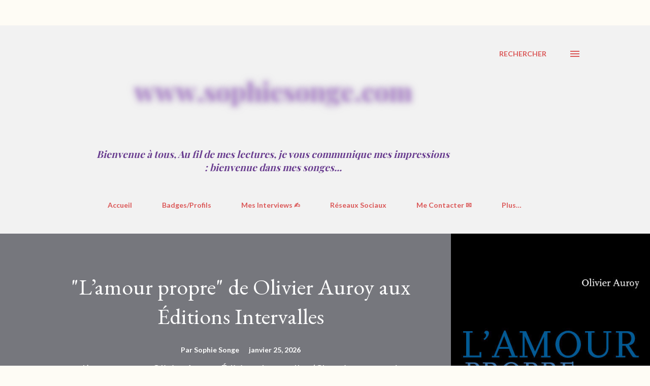

--- FILE ---
content_type: text/html; charset=UTF-8
request_url: https://www.sophiesonge.com/2021/01/Les-aventures-magiques-de-Myette-Dans-le-volcan-vous-trouverez-tome-2-Caroline-Comte.html
body_size: 64553
content:
<!DOCTYPE html>
<html dir='ltr' lang='fr' xmlns='http://www.w3.org/1999/xhtml' xmlns:b='http://www.google.com/2005/gml/b' xmlns:data='http://www.google.com/2005/gml/data' xmlns:expr='http://www.google.com/2005/gml/expr'>
<head>
<meta content='width=device-width, initial-scale=1' name='viewport'/>
<title>&quot;Les aventures magiques de Myette : Dans le volcan, vous trouverez...&quot; tome 2 de Caroline Comte</title>
<meta content='text/html; charset=UTF-8' http-equiv='Content-Type'/>
<!-- Chrome, Firefox OS and Opera -->
<meta content='transparent' name='theme-color'/>
<!-- Windows Phone -->
<meta content='transparent' name='msapplication-navbutton-color'/>
<meta content='blogger' name='generator'/>
<link href='https://www.sophiesonge.com/favicon.ico' rel='icon' type='image/x-icon'/>
<link href='https://www.sophiesonge.com/2021/01/Les-aventures-magiques-de-Myette-Dans-le-volcan-vous-trouverez-tome-2-Caroline-Comte.html' rel='canonical'/>
<link rel="alternate" type="application/atom+xml" title="Sophie Songe - Atom" href="https://www.sophiesonge.com/feeds/posts/default" />
<link rel="alternate" type="application/rss+xml" title="Sophie Songe - RSS" href="https://www.sophiesonge.com/feeds/posts/default?alt=rss" />
<link rel="service.post" type="application/atom+xml" title="Sophie Songe - Atom" href="https://www.blogger.com/feeds/5932349161645459369/posts/default" />

<link rel="alternate" type="application/atom+xml" title="Sophie Songe - Atom" href="https://www.sophiesonge.com/feeds/7965714785995368751/comments/default" />
<!--Can't find substitution for tag [blog.ieCssRetrofitLinks]-->
<link href='https://blogger.googleusercontent.com/img/b/R29vZ2xl/AVvXsEgB_hWtzWfgptN_n1n9OR1gXe1FYIB-b69VdPwwHHVbigLU47RVzVFPrem3xoQxLvKXTgHi5j1l3ORyojT2syODHEc5oSGxSD6JNwiN-C0Jx7UyolKLbNfWGRS3XuaBwDjUEWdvRFvUpKg/w268-h400/Myette02.jpg' rel='image_src'/>
<meta content='Les aventures magiques de Myette, Dans le volcan, vous trouverez, tome 2, Caroline Comte, Jeunesse, Sophie Songe, Indien' name='description'/>
<meta content='https://www.sophiesonge.com/2021/01/Les-aventures-magiques-de-Myette-Dans-le-volcan-vous-trouverez-tome-2-Caroline-Comte.html' property='og:url'/>
<meta content='&quot;Les aventures magiques de Myette : Dans le volcan, vous trouverez...&quot; tome 2 de Caroline Comte' property='og:title'/>
<meta content='Les aventures magiques de Myette, Dans le volcan, vous trouverez, tome 2, Caroline Comte, Jeunesse, Sophie Songe, Indien' property='og:description'/>
<meta content='https://blogger.googleusercontent.com/img/b/R29vZ2xl/AVvXsEgB_hWtzWfgptN_n1n9OR1gXe1FYIB-b69VdPwwHHVbigLU47RVzVFPrem3xoQxLvKXTgHi5j1l3ORyojT2syODHEc5oSGxSD6JNwiN-C0Jx7UyolKLbNfWGRS3XuaBwDjUEWdvRFvUpKg/w1200-h630-p-k-no-nu/Myette02.jpg' property='og:image'/>
<style type='text/css'>@font-face{font-family:'Dancing Script';font-style:normal;font-weight:400;font-display:swap;src:url(//fonts.gstatic.com/s/dancingscript/v29/If2cXTr6YS-zF4S-kcSWSVi_sxjsohD9F50Ruu7BMSo3Rep8hNX6plRPjLo.woff2)format('woff2');unicode-range:U+0102-0103,U+0110-0111,U+0128-0129,U+0168-0169,U+01A0-01A1,U+01AF-01B0,U+0300-0301,U+0303-0304,U+0308-0309,U+0323,U+0329,U+1EA0-1EF9,U+20AB;}@font-face{font-family:'Dancing Script';font-style:normal;font-weight:400;font-display:swap;src:url(//fonts.gstatic.com/s/dancingscript/v29/If2cXTr6YS-zF4S-kcSWSVi_sxjsohD9F50Ruu7BMSo3ROp8hNX6plRPjLo.woff2)format('woff2');unicode-range:U+0100-02BA,U+02BD-02C5,U+02C7-02CC,U+02CE-02D7,U+02DD-02FF,U+0304,U+0308,U+0329,U+1D00-1DBF,U+1E00-1E9F,U+1EF2-1EFF,U+2020,U+20A0-20AB,U+20AD-20C0,U+2113,U+2C60-2C7F,U+A720-A7FF;}@font-face{font-family:'Dancing Script';font-style:normal;font-weight:400;font-display:swap;src:url(//fonts.gstatic.com/s/dancingscript/v29/If2cXTr6YS-zF4S-kcSWSVi_sxjsohD9F50Ruu7BMSo3Sup8hNX6plRP.woff2)format('woff2');unicode-range:U+0000-00FF,U+0131,U+0152-0153,U+02BB-02BC,U+02C6,U+02DA,U+02DC,U+0304,U+0308,U+0329,U+2000-206F,U+20AC,U+2122,U+2191,U+2193,U+2212,U+2215,U+FEFF,U+FFFD;}@font-face{font-family:'EB Garamond';font-style:italic;font-weight:600;font-display:swap;src:url(//fonts.gstatic.com/s/ebgaramond/v32/SlGFmQSNjdsmc35JDF1K5GRwUjcdlttVFm-rI7diR79wU6i1hGFJRvzr2Q.woff2)format('woff2');unicode-range:U+0460-052F,U+1C80-1C8A,U+20B4,U+2DE0-2DFF,U+A640-A69F,U+FE2E-FE2F;}@font-face{font-family:'EB Garamond';font-style:italic;font-weight:600;font-display:swap;src:url(//fonts.gstatic.com/s/ebgaramond/v32/SlGFmQSNjdsmc35JDF1K5GRwUjcdlttVFm-rI7diR795U6i1hGFJRvzr2Q.woff2)format('woff2');unicode-range:U+0301,U+0400-045F,U+0490-0491,U+04B0-04B1,U+2116;}@font-face{font-family:'EB Garamond';font-style:italic;font-weight:600;font-display:swap;src:url(//fonts.gstatic.com/s/ebgaramond/v32/SlGFmQSNjdsmc35JDF1K5GRwUjcdlttVFm-rI7diR79xU6i1hGFJRvzr2Q.woff2)format('woff2');unicode-range:U+1F00-1FFF;}@font-face{font-family:'EB Garamond';font-style:italic;font-weight:600;font-display:swap;src:url(//fonts.gstatic.com/s/ebgaramond/v32/SlGFmQSNjdsmc35JDF1K5GRwUjcdlttVFm-rI7diR79-U6i1hGFJRvzr2Q.woff2)format('woff2');unicode-range:U+0370-0377,U+037A-037F,U+0384-038A,U+038C,U+038E-03A1,U+03A3-03FF;}@font-face{font-family:'EB Garamond';font-style:italic;font-weight:600;font-display:swap;src:url(//fonts.gstatic.com/s/ebgaramond/v32/SlGFmQSNjdsmc35JDF1K5GRwUjcdlttVFm-rI7diR79yU6i1hGFJRvzr2Q.woff2)format('woff2');unicode-range:U+0102-0103,U+0110-0111,U+0128-0129,U+0168-0169,U+01A0-01A1,U+01AF-01B0,U+0300-0301,U+0303-0304,U+0308-0309,U+0323,U+0329,U+1EA0-1EF9,U+20AB;}@font-face{font-family:'EB Garamond';font-style:italic;font-weight:600;font-display:swap;src:url(//fonts.gstatic.com/s/ebgaramond/v32/SlGFmQSNjdsmc35JDF1K5GRwUjcdlttVFm-rI7diR79zU6i1hGFJRvzr2Q.woff2)format('woff2');unicode-range:U+0100-02BA,U+02BD-02C5,U+02C7-02CC,U+02CE-02D7,U+02DD-02FF,U+0304,U+0308,U+0329,U+1D00-1DBF,U+1E00-1E9F,U+1EF2-1EFF,U+2020,U+20A0-20AB,U+20AD-20C0,U+2113,U+2C60-2C7F,U+A720-A7FF;}@font-face{font-family:'EB Garamond';font-style:italic;font-weight:600;font-display:swap;src:url(//fonts.gstatic.com/s/ebgaramond/v32/SlGFmQSNjdsmc35JDF1K5GRwUjcdlttVFm-rI7diR799U6i1hGFJRvw.woff2)format('woff2');unicode-range:U+0000-00FF,U+0131,U+0152-0153,U+02BB-02BC,U+02C6,U+02DA,U+02DC,U+0304,U+0308,U+0329,U+2000-206F,U+20AC,U+2122,U+2191,U+2193,U+2212,U+2215,U+FEFF,U+FFFD;}@font-face{font-family:'EB Garamond';font-style:normal;font-weight:400;font-display:swap;src:url(//fonts.gstatic.com/s/ebgaramond/v32/SlGDmQSNjdsmc35JDF1K5E55YMjF_7DPuGi-6_RkCY9_WamXgHlIbvw.woff2)format('woff2');unicode-range:U+0460-052F,U+1C80-1C8A,U+20B4,U+2DE0-2DFF,U+A640-A69F,U+FE2E-FE2F;}@font-face{font-family:'EB Garamond';font-style:normal;font-weight:400;font-display:swap;src:url(//fonts.gstatic.com/s/ebgaramond/v32/SlGDmQSNjdsmc35JDF1K5E55YMjF_7DPuGi-6_RkAI9_WamXgHlIbvw.woff2)format('woff2');unicode-range:U+0301,U+0400-045F,U+0490-0491,U+04B0-04B1,U+2116;}@font-face{font-family:'EB Garamond';font-style:normal;font-weight:400;font-display:swap;src:url(//fonts.gstatic.com/s/ebgaramond/v32/SlGDmQSNjdsmc35JDF1K5E55YMjF_7DPuGi-6_RkCI9_WamXgHlIbvw.woff2)format('woff2');unicode-range:U+1F00-1FFF;}@font-face{font-family:'EB Garamond';font-style:normal;font-weight:400;font-display:swap;src:url(//fonts.gstatic.com/s/ebgaramond/v32/SlGDmQSNjdsmc35JDF1K5E55YMjF_7DPuGi-6_RkB49_WamXgHlIbvw.woff2)format('woff2');unicode-range:U+0370-0377,U+037A-037F,U+0384-038A,U+038C,U+038E-03A1,U+03A3-03FF;}@font-face{font-family:'EB Garamond';font-style:normal;font-weight:400;font-display:swap;src:url(//fonts.gstatic.com/s/ebgaramond/v32/SlGDmQSNjdsmc35JDF1K5E55YMjF_7DPuGi-6_RkC49_WamXgHlIbvw.woff2)format('woff2');unicode-range:U+0102-0103,U+0110-0111,U+0128-0129,U+0168-0169,U+01A0-01A1,U+01AF-01B0,U+0300-0301,U+0303-0304,U+0308-0309,U+0323,U+0329,U+1EA0-1EF9,U+20AB;}@font-face{font-family:'EB Garamond';font-style:normal;font-weight:400;font-display:swap;src:url(//fonts.gstatic.com/s/ebgaramond/v32/SlGDmQSNjdsmc35JDF1K5E55YMjF_7DPuGi-6_RkCo9_WamXgHlIbvw.woff2)format('woff2');unicode-range:U+0100-02BA,U+02BD-02C5,U+02C7-02CC,U+02CE-02D7,U+02DD-02FF,U+0304,U+0308,U+0329,U+1D00-1DBF,U+1E00-1E9F,U+1EF2-1EFF,U+2020,U+20A0-20AB,U+20AD-20C0,U+2113,U+2C60-2C7F,U+A720-A7FF;}@font-face{font-family:'EB Garamond';font-style:normal;font-weight:400;font-display:swap;src:url(//fonts.gstatic.com/s/ebgaramond/v32/SlGDmQSNjdsmc35JDF1K5E55YMjF_7DPuGi-6_RkBI9_WamXgHlI.woff2)format('woff2');unicode-range:U+0000-00FF,U+0131,U+0152-0153,U+02BB-02BC,U+02C6,U+02DA,U+02DC,U+0304,U+0308,U+0329,U+2000-206F,U+20AC,U+2122,U+2191,U+2193,U+2212,U+2215,U+FEFF,U+FFFD;}@font-face{font-family:'Lato';font-style:italic;font-weight:700;font-display:swap;src:url(//fonts.gstatic.com/s/lato/v25/S6u_w4BMUTPHjxsI5wq_FQftx9897sxZ.woff2)format('woff2');unicode-range:U+0100-02BA,U+02BD-02C5,U+02C7-02CC,U+02CE-02D7,U+02DD-02FF,U+0304,U+0308,U+0329,U+1D00-1DBF,U+1E00-1E9F,U+1EF2-1EFF,U+2020,U+20A0-20AB,U+20AD-20C0,U+2113,U+2C60-2C7F,U+A720-A7FF;}@font-face{font-family:'Lato';font-style:italic;font-weight:700;font-display:swap;src:url(//fonts.gstatic.com/s/lato/v25/S6u_w4BMUTPHjxsI5wq_Gwftx9897g.woff2)format('woff2');unicode-range:U+0000-00FF,U+0131,U+0152-0153,U+02BB-02BC,U+02C6,U+02DA,U+02DC,U+0304,U+0308,U+0329,U+2000-206F,U+20AC,U+2122,U+2191,U+2193,U+2212,U+2215,U+FEFF,U+FFFD;}@font-face{font-family:'Lato';font-style:normal;font-weight:400;font-display:swap;src:url(//fonts.gstatic.com/s/lato/v25/S6uyw4BMUTPHjxAwXiWtFCfQ7A.woff2)format('woff2');unicode-range:U+0100-02BA,U+02BD-02C5,U+02C7-02CC,U+02CE-02D7,U+02DD-02FF,U+0304,U+0308,U+0329,U+1D00-1DBF,U+1E00-1E9F,U+1EF2-1EFF,U+2020,U+20A0-20AB,U+20AD-20C0,U+2113,U+2C60-2C7F,U+A720-A7FF;}@font-face{font-family:'Lato';font-style:normal;font-weight:400;font-display:swap;src:url(//fonts.gstatic.com/s/lato/v25/S6uyw4BMUTPHjx4wXiWtFCc.woff2)format('woff2');unicode-range:U+0000-00FF,U+0131,U+0152-0153,U+02BB-02BC,U+02C6,U+02DA,U+02DC,U+0304,U+0308,U+0329,U+2000-206F,U+20AC,U+2122,U+2191,U+2193,U+2212,U+2215,U+FEFF,U+FFFD;}@font-face{font-family:'Lato';font-style:normal;font-weight:700;font-display:swap;src:url(//fonts.gstatic.com/s/lato/v25/S6u9w4BMUTPHh6UVSwaPGQ3q5d0N7w.woff2)format('woff2');unicode-range:U+0100-02BA,U+02BD-02C5,U+02C7-02CC,U+02CE-02D7,U+02DD-02FF,U+0304,U+0308,U+0329,U+1D00-1DBF,U+1E00-1E9F,U+1EF2-1EFF,U+2020,U+20A0-20AB,U+20AD-20C0,U+2113,U+2C60-2C7F,U+A720-A7FF;}@font-face{font-family:'Lato';font-style:normal;font-weight:700;font-display:swap;src:url(//fonts.gstatic.com/s/lato/v25/S6u9w4BMUTPHh6UVSwiPGQ3q5d0.woff2)format('woff2');unicode-range:U+0000-00FF,U+0131,U+0152-0153,U+02BB-02BC,U+02C6,U+02DA,U+02DC,U+0304,U+0308,U+0329,U+2000-206F,U+20AC,U+2122,U+2191,U+2193,U+2212,U+2215,U+FEFF,U+FFFD;}@font-face{font-family:'Lato';font-style:normal;font-weight:900;font-display:swap;src:url(//fonts.gstatic.com/s/lato/v25/S6u9w4BMUTPHh50XSwaPGQ3q5d0N7w.woff2)format('woff2');unicode-range:U+0100-02BA,U+02BD-02C5,U+02C7-02CC,U+02CE-02D7,U+02DD-02FF,U+0304,U+0308,U+0329,U+1D00-1DBF,U+1E00-1E9F,U+1EF2-1EFF,U+2020,U+20A0-20AB,U+20AD-20C0,U+2113,U+2C60-2C7F,U+A720-A7FF;}@font-face{font-family:'Lato';font-style:normal;font-weight:900;font-display:swap;src:url(//fonts.gstatic.com/s/lato/v25/S6u9w4BMUTPHh50XSwiPGQ3q5d0.woff2)format('woff2');unicode-range:U+0000-00FF,U+0131,U+0152-0153,U+02BB-02BC,U+02C6,U+02DA,U+02DC,U+0304,U+0308,U+0329,U+2000-206F,U+20AC,U+2122,U+2191,U+2193,U+2212,U+2215,U+FEFF,U+FFFD;}@font-face{font-family:'Lora';font-style:normal;font-weight:400;font-display:swap;src:url(//fonts.gstatic.com/s/lora/v37/0QI6MX1D_JOuGQbT0gvTJPa787weuxJMkq18ndeYxZ2JTg.woff2)format('woff2');unicode-range:U+0460-052F,U+1C80-1C8A,U+20B4,U+2DE0-2DFF,U+A640-A69F,U+FE2E-FE2F;}@font-face{font-family:'Lora';font-style:normal;font-weight:400;font-display:swap;src:url(//fonts.gstatic.com/s/lora/v37/0QI6MX1D_JOuGQbT0gvTJPa787weuxJFkq18ndeYxZ2JTg.woff2)format('woff2');unicode-range:U+0301,U+0400-045F,U+0490-0491,U+04B0-04B1,U+2116;}@font-face{font-family:'Lora';font-style:normal;font-weight:400;font-display:swap;src:url(//fonts.gstatic.com/s/lora/v37/0QI6MX1D_JOuGQbT0gvTJPa787weuxI9kq18ndeYxZ2JTg.woff2)format('woff2');unicode-range:U+0302-0303,U+0305,U+0307-0308,U+0310,U+0312,U+0315,U+031A,U+0326-0327,U+032C,U+032F-0330,U+0332-0333,U+0338,U+033A,U+0346,U+034D,U+0391-03A1,U+03A3-03A9,U+03B1-03C9,U+03D1,U+03D5-03D6,U+03F0-03F1,U+03F4-03F5,U+2016-2017,U+2034-2038,U+203C,U+2040,U+2043,U+2047,U+2050,U+2057,U+205F,U+2070-2071,U+2074-208E,U+2090-209C,U+20D0-20DC,U+20E1,U+20E5-20EF,U+2100-2112,U+2114-2115,U+2117-2121,U+2123-214F,U+2190,U+2192,U+2194-21AE,U+21B0-21E5,U+21F1-21F2,U+21F4-2211,U+2213-2214,U+2216-22FF,U+2308-230B,U+2310,U+2319,U+231C-2321,U+2336-237A,U+237C,U+2395,U+239B-23B7,U+23D0,U+23DC-23E1,U+2474-2475,U+25AF,U+25B3,U+25B7,U+25BD,U+25C1,U+25CA,U+25CC,U+25FB,U+266D-266F,U+27C0-27FF,U+2900-2AFF,U+2B0E-2B11,U+2B30-2B4C,U+2BFE,U+3030,U+FF5B,U+FF5D,U+1D400-1D7FF,U+1EE00-1EEFF;}@font-face{font-family:'Lora';font-style:normal;font-weight:400;font-display:swap;src:url(//fonts.gstatic.com/s/lora/v37/0QI6MX1D_JOuGQbT0gvTJPa787weuxIvkq18ndeYxZ2JTg.woff2)format('woff2');unicode-range:U+0001-000C,U+000E-001F,U+007F-009F,U+20DD-20E0,U+20E2-20E4,U+2150-218F,U+2190,U+2192,U+2194-2199,U+21AF,U+21E6-21F0,U+21F3,U+2218-2219,U+2299,U+22C4-22C6,U+2300-243F,U+2440-244A,U+2460-24FF,U+25A0-27BF,U+2800-28FF,U+2921-2922,U+2981,U+29BF,U+29EB,U+2B00-2BFF,U+4DC0-4DFF,U+FFF9-FFFB,U+10140-1018E,U+10190-1019C,U+101A0,U+101D0-101FD,U+102E0-102FB,U+10E60-10E7E,U+1D2C0-1D2D3,U+1D2E0-1D37F,U+1F000-1F0FF,U+1F100-1F1AD,U+1F1E6-1F1FF,U+1F30D-1F30F,U+1F315,U+1F31C,U+1F31E,U+1F320-1F32C,U+1F336,U+1F378,U+1F37D,U+1F382,U+1F393-1F39F,U+1F3A7-1F3A8,U+1F3AC-1F3AF,U+1F3C2,U+1F3C4-1F3C6,U+1F3CA-1F3CE,U+1F3D4-1F3E0,U+1F3ED,U+1F3F1-1F3F3,U+1F3F5-1F3F7,U+1F408,U+1F415,U+1F41F,U+1F426,U+1F43F,U+1F441-1F442,U+1F444,U+1F446-1F449,U+1F44C-1F44E,U+1F453,U+1F46A,U+1F47D,U+1F4A3,U+1F4B0,U+1F4B3,U+1F4B9,U+1F4BB,U+1F4BF,U+1F4C8-1F4CB,U+1F4D6,U+1F4DA,U+1F4DF,U+1F4E3-1F4E6,U+1F4EA-1F4ED,U+1F4F7,U+1F4F9-1F4FB,U+1F4FD-1F4FE,U+1F503,U+1F507-1F50B,U+1F50D,U+1F512-1F513,U+1F53E-1F54A,U+1F54F-1F5FA,U+1F610,U+1F650-1F67F,U+1F687,U+1F68D,U+1F691,U+1F694,U+1F698,U+1F6AD,U+1F6B2,U+1F6B9-1F6BA,U+1F6BC,U+1F6C6-1F6CF,U+1F6D3-1F6D7,U+1F6E0-1F6EA,U+1F6F0-1F6F3,U+1F6F7-1F6FC,U+1F700-1F7FF,U+1F800-1F80B,U+1F810-1F847,U+1F850-1F859,U+1F860-1F887,U+1F890-1F8AD,U+1F8B0-1F8BB,U+1F8C0-1F8C1,U+1F900-1F90B,U+1F93B,U+1F946,U+1F984,U+1F996,U+1F9E9,U+1FA00-1FA6F,U+1FA70-1FA7C,U+1FA80-1FA89,U+1FA8F-1FAC6,U+1FACE-1FADC,U+1FADF-1FAE9,U+1FAF0-1FAF8,U+1FB00-1FBFF;}@font-face{font-family:'Lora';font-style:normal;font-weight:400;font-display:swap;src:url(//fonts.gstatic.com/s/lora/v37/0QI6MX1D_JOuGQbT0gvTJPa787weuxJOkq18ndeYxZ2JTg.woff2)format('woff2');unicode-range:U+0102-0103,U+0110-0111,U+0128-0129,U+0168-0169,U+01A0-01A1,U+01AF-01B0,U+0300-0301,U+0303-0304,U+0308-0309,U+0323,U+0329,U+1EA0-1EF9,U+20AB;}@font-face{font-family:'Lora';font-style:normal;font-weight:400;font-display:swap;src:url(//fonts.gstatic.com/s/lora/v37/0QI6MX1D_JOuGQbT0gvTJPa787weuxJPkq18ndeYxZ2JTg.woff2)format('woff2');unicode-range:U+0100-02BA,U+02BD-02C5,U+02C7-02CC,U+02CE-02D7,U+02DD-02FF,U+0304,U+0308,U+0329,U+1D00-1DBF,U+1E00-1E9F,U+1EF2-1EFF,U+2020,U+20A0-20AB,U+20AD-20C0,U+2113,U+2C60-2C7F,U+A720-A7FF;}@font-face{font-family:'Lora';font-style:normal;font-weight:400;font-display:swap;src:url(//fonts.gstatic.com/s/lora/v37/0QI6MX1D_JOuGQbT0gvTJPa787weuxJBkq18ndeYxZ0.woff2)format('woff2');unicode-range:U+0000-00FF,U+0131,U+0152-0153,U+02BB-02BC,U+02C6,U+02DA,U+02DC,U+0304,U+0308,U+0329,U+2000-206F,U+20AC,U+2122,U+2191,U+2193,U+2212,U+2215,U+FEFF,U+FFFD;}@font-face{font-family:'Open Sans';font-style:italic;font-weight:600;font-stretch:100%;font-display:swap;src:url(//fonts.gstatic.com/s/opensans/v44/memtYaGs126MiZpBA-UFUIcVXSCEkx2cmqvXlWqWtE6FxZCJgvAQ.woff2)format('woff2');unicode-range:U+0460-052F,U+1C80-1C8A,U+20B4,U+2DE0-2DFF,U+A640-A69F,U+FE2E-FE2F;}@font-face{font-family:'Open Sans';font-style:italic;font-weight:600;font-stretch:100%;font-display:swap;src:url(//fonts.gstatic.com/s/opensans/v44/memtYaGs126MiZpBA-UFUIcVXSCEkx2cmqvXlWqWvU6FxZCJgvAQ.woff2)format('woff2');unicode-range:U+0301,U+0400-045F,U+0490-0491,U+04B0-04B1,U+2116;}@font-face{font-family:'Open Sans';font-style:italic;font-weight:600;font-stretch:100%;font-display:swap;src:url(//fonts.gstatic.com/s/opensans/v44/memtYaGs126MiZpBA-UFUIcVXSCEkx2cmqvXlWqWtU6FxZCJgvAQ.woff2)format('woff2');unicode-range:U+1F00-1FFF;}@font-face{font-family:'Open Sans';font-style:italic;font-weight:600;font-stretch:100%;font-display:swap;src:url(//fonts.gstatic.com/s/opensans/v44/memtYaGs126MiZpBA-UFUIcVXSCEkx2cmqvXlWqWuk6FxZCJgvAQ.woff2)format('woff2');unicode-range:U+0370-0377,U+037A-037F,U+0384-038A,U+038C,U+038E-03A1,U+03A3-03FF;}@font-face{font-family:'Open Sans';font-style:italic;font-weight:600;font-stretch:100%;font-display:swap;src:url(//fonts.gstatic.com/s/opensans/v44/memtYaGs126MiZpBA-UFUIcVXSCEkx2cmqvXlWqWu06FxZCJgvAQ.woff2)format('woff2');unicode-range:U+0307-0308,U+0590-05FF,U+200C-2010,U+20AA,U+25CC,U+FB1D-FB4F;}@font-face{font-family:'Open Sans';font-style:italic;font-weight:600;font-stretch:100%;font-display:swap;src:url(//fonts.gstatic.com/s/opensans/v44/memtYaGs126MiZpBA-UFUIcVXSCEkx2cmqvXlWqWxU6FxZCJgvAQ.woff2)format('woff2');unicode-range:U+0302-0303,U+0305,U+0307-0308,U+0310,U+0312,U+0315,U+031A,U+0326-0327,U+032C,U+032F-0330,U+0332-0333,U+0338,U+033A,U+0346,U+034D,U+0391-03A1,U+03A3-03A9,U+03B1-03C9,U+03D1,U+03D5-03D6,U+03F0-03F1,U+03F4-03F5,U+2016-2017,U+2034-2038,U+203C,U+2040,U+2043,U+2047,U+2050,U+2057,U+205F,U+2070-2071,U+2074-208E,U+2090-209C,U+20D0-20DC,U+20E1,U+20E5-20EF,U+2100-2112,U+2114-2115,U+2117-2121,U+2123-214F,U+2190,U+2192,U+2194-21AE,U+21B0-21E5,U+21F1-21F2,U+21F4-2211,U+2213-2214,U+2216-22FF,U+2308-230B,U+2310,U+2319,U+231C-2321,U+2336-237A,U+237C,U+2395,U+239B-23B7,U+23D0,U+23DC-23E1,U+2474-2475,U+25AF,U+25B3,U+25B7,U+25BD,U+25C1,U+25CA,U+25CC,U+25FB,U+266D-266F,U+27C0-27FF,U+2900-2AFF,U+2B0E-2B11,U+2B30-2B4C,U+2BFE,U+3030,U+FF5B,U+FF5D,U+1D400-1D7FF,U+1EE00-1EEFF;}@font-face{font-family:'Open Sans';font-style:italic;font-weight:600;font-stretch:100%;font-display:swap;src:url(//fonts.gstatic.com/s/opensans/v44/memtYaGs126MiZpBA-UFUIcVXSCEkx2cmqvXlWqW106FxZCJgvAQ.woff2)format('woff2');unicode-range:U+0001-000C,U+000E-001F,U+007F-009F,U+20DD-20E0,U+20E2-20E4,U+2150-218F,U+2190,U+2192,U+2194-2199,U+21AF,U+21E6-21F0,U+21F3,U+2218-2219,U+2299,U+22C4-22C6,U+2300-243F,U+2440-244A,U+2460-24FF,U+25A0-27BF,U+2800-28FF,U+2921-2922,U+2981,U+29BF,U+29EB,U+2B00-2BFF,U+4DC0-4DFF,U+FFF9-FFFB,U+10140-1018E,U+10190-1019C,U+101A0,U+101D0-101FD,U+102E0-102FB,U+10E60-10E7E,U+1D2C0-1D2D3,U+1D2E0-1D37F,U+1F000-1F0FF,U+1F100-1F1AD,U+1F1E6-1F1FF,U+1F30D-1F30F,U+1F315,U+1F31C,U+1F31E,U+1F320-1F32C,U+1F336,U+1F378,U+1F37D,U+1F382,U+1F393-1F39F,U+1F3A7-1F3A8,U+1F3AC-1F3AF,U+1F3C2,U+1F3C4-1F3C6,U+1F3CA-1F3CE,U+1F3D4-1F3E0,U+1F3ED,U+1F3F1-1F3F3,U+1F3F5-1F3F7,U+1F408,U+1F415,U+1F41F,U+1F426,U+1F43F,U+1F441-1F442,U+1F444,U+1F446-1F449,U+1F44C-1F44E,U+1F453,U+1F46A,U+1F47D,U+1F4A3,U+1F4B0,U+1F4B3,U+1F4B9,U+1F4BB,U+1F4BF,U+1F4C8-1F4CB,U+1F4D6,U+1F4DA,U+1F4DF,U+1F4E3-1F4E6,U+1F4EA-1F4ED,U+1F4F7,U+1F4F9-1F4FB,U+1F4FD-1F4FE,U+1F503,U+1F507-1F50B,U+1F50D,U+1F512-1F513,U+1F53E-1F54A,U+1F54F-1F5FA,U+1F610,U+1F650-1F67F,U+1F687,U+1F68D,U+1F691,U+1F694,U+1F698,U+1F6AD,U+1F6B2,U+1F6B9-1F6BA,U+1F6BC,U+1F6C6-1F6CF,U+1F6D3-1F6D7,U+1F6E0-1F6EA,U+1F6F0-1F6F3,U+1F6F7-1F6FC,U+1F700-1F7FF,U+1F800-1F80B,U+1F810-1F847,U+1F850-1F859,U+1F860-1F887,U+1F890-1F8AD,U+1F8B0-1F8BB,U+1F8C0-1F8C1,U+1F900-1F90B,U+1F93B,U+1F946,U+1F984,U+1F996,U+1F9E9,U+1FA00-1FA6F,U+1FA70-1FA7C,U+1FA80-1FA89,U+1FA8F-1FAC6,U+1FACE-1FADC,U+1FADF-1FAE9,U+1FAF0-1FAF8,U+1FB00-1FBFF;}@font-face{font-family:'Open Sans';font-style:italic;font-weight:600;font-stretch:100%;font-display:swap;src:url(//fonts.gstatic.com/s/opensans/v44/memtYaGs126MiZpBA-UFUIcVXSCEkx2cmqvXlWqWtk6FxZCJgvAQ.woff2)format('woff2');unicode-range:U+0102-0103,U+0110-0111,U+0128-0129,U+0168-0169,U+01A0-01A1,U+01AF-01B0,U+0300-0301,U+0303-0304,U+0308-0309,U+0323,U+0329,U+1EA0-1EF9,U+20AB;}@font-face{font-family:'Open Sans';font-style:italic;font-weight:600;font-stretch:100%;font-display:swap;src:url(//fonts.gstatic.com/s/opensans/v44/memtYaGs126MiZpBA-UFUIcVXSCEkx2cmqvXlWqWt06FxZCJgvAQ.woff2)format('woff2');unicode-range:U+0100-02BA,U+02BD-02C5,U+02C7-02CC,U+02CE-02D7,U+02DD-02FF,U+0304,U+0308,U+0329,U+1D00-1DBF,U+1E00-1E9F,U+1EF2-1EFF,U+2020,U+20A0-20AB,U+20AD-20C0,U+2113,U+2C60-2C7F,U+A720-A7FF;}@font-face{font-family:'Open Sans';font-style:italic;font-weight:600;font-stretch:100%;font-display:swap;src:url(//fonts.gstatic.com/s/opensans/v44/memtYaGs126MiZpBA-UFUIcVXSCEkx2cmqvXlWqWuU6FxZCJgg.woff2)format('woff2');unicode-range:U+0000-00FF,U+0131,U+0152-0153,U+02BB-02BC,U+02C6,U+02DA,U+02DC,U+0304,U+0308,U+0329,U+2000-206F,U+20AC,U+2122,U+2191,U+2193,U+2212,U+2215,U+FEFF,U+FFFD;}@font-face{font-family:'Open Sans';font-style:italic;font-weight:800;font-stretch:100%;font-display:swap;src:url(//fonts.gstatic.com/s/opensans/v44/memtYaGs126MiZpBA-UFUIcVXSCEkx2cmqvXlWqWtE6FxZCJgvAQ.woff2)format('woff2');unicode-range:U+0460-052F,U+1C80-1C8A,U+20B4,U+2DE0-2DFF,U+A640-A69F,U+FE2E-FE2F;}@font-face{font-family:'Open Sans';font-style:italic;font-weight:800;font-stretch:100%;font-display:swap;src:url(//fonts.gstatic.com/s/opensans/v44/memtYaGs126MiZpBA-UFUIcVXSCEkx2cmqvXlWqWvU6FxZCJgvAQ.woff2)format('woff2');unicode-range:U+0301,U+0400-045F,U+0490-0491,U+04B0-04B1,U+2116;}@font-face{font-family:'Open Sans';font-style:italic;font-weight:800;font-stretch:100%;font-display:swap;src:url(//fonts.gstatic.com/s/opensans/v44/memtYaGs126MiZpBA-UFUIcVXSCEkx2cmqvXlWqWtU6FxZCJgvAQ.woff2)format('woff2');unicode-range:U+1F00-1FFF;}@font-face{font-family:'Open Sans';font-style:italic;font-weight:800;font-stretch:100%;font-display:swap;src:url(//fonts.gstatic.com/s/opensans/v44/memtYaGs126MiZpBA-UFUIcVXSCEkx2cmqvXlWqWuk6FxZCJgvAQ.woff2)format('woff2');unicode-range:U+0370-0377,U+037A-037F,U+0384-038A,U+038C,U+038E-03A1,U+03A3-03FF;}@font-face{font-family:'Open Sans';font-style:italic;font-weight:800;font-stretch:100%;font-display:swap;src:url(//fonts.gstatic.com/s/opensans/v44/memtYaGs126MiZpBA-UFUIcVXSCEkx2cmqvXlWqWu06FxZCJgvAQ.woff2)format('woff2');unicode-range:U+0307-0308,U+0590-05FF,U+200C-2010,U+20AA,U+25CC,U+FB1D-FB4F;}@font-face{font-family:'Open Sans';font-style:italic;font-weight:800;font-stretch:100%;font-display:swap;src:url(//fonts.gstatic.com/s/opensans/v44/memtYaGs126MiZpBA-UFUIcVXSCEkx2cmqvXlWqWxU6FxZCJgvAQ.woff2)format('woff2');unicode-range:U+0302-0303,U+0305,U+0307-0308,U+0310,U+0312,U+0315,U+031A,U+0326-0327,U+032C,U+032F-0330,U+0332-0333,U+0338,U+033A,U+0346,U+034D,U+0391-03A1,U+03A3-03A9,U+03B1-03C9,U+03D1,U+03D5-03D6,U+03F0-03F1,U+03F4-03F5,U+2016-2017,U+2034-2038,U+203C,U+2040,U+2043,U+2047,U+2050,U+2057,U+205F,U+2070-2071,U+2074-208E,U+2090-209C,U+20D0-20DC,U+20E1,U+20E5-20EF,U+2100-2112,U+2114-2115,U+2117-2121,U+2123-214F,U+2190,U+2192,U+2194-21AE,U+21B0-21E5,U+21F1-21F2,U+21F4-2211,U+2213-2214,U+2216-22FF,U+2308-230B,U+2310,U+2319,U+231C-2321,U+2336-237A,U+237C,U+2395,U+239B-23B7,U+23D0,U+23DC-23E1,U+2474-2475,U+25AF,U+25B3,U+25B7,U+25BD,U+25C1,U+25CA,U+25CC,U+25FB,U+266D-266F,U+27C0-27FF,U+2900-2AFF,U+2B0E-2B11,U+2B30-2B4C,U+2BFE,U+3030,U+FF5B,U+FF5D,U+1D400-1D7FF,U+1EE00-1EEFF;}@font-face{font-family:'Open Sans';font-style:italic;font-weight:800;font-stretch:100%;font-display:swap;src:url(//fonts.gstatic.com/s/opensans/v44/memtYaGs126MiZpBA-UFUIcVXSCEkx2cmqvXlWqW106FxZCJgvAQ.woff2)format('woff2');unicode-range:U+0001-000C,U+000E-001F,U+007F-009F,U+20DD-20E0,U+20E2-20E4,U+2150-218F,U+2190,U+2192,U+2194-2199,U+21AF,U+21E6-21F0,U+21F3,U+2218-2219,U+2299,U+22C4-22C6,U+2300-243F,U+2440-244A,U+2460-24FF,U+25A0-27BF,U+2800-28FF,U+2921-2922,U+2981,U+29BF,U+29EB,U+2B00-2BFF,U+4DC0-4DFF,U+FFF9-FFFB,U+10140-1018E,U+10190-1019C,U+101A0,U+101D0-101FD,U+102E0-102FB,U+10E60-10E7E,U+1D2C0-1D2D3,U+1D2E0-1D37F,U+1F000-1F0FF,U+1F100-1F1AD,U+1F1E6-1F1FF,U+1F30D-1F30F,U+1F315,U+1F31C,U+1F31E,U+1F320-1F32C,U+1F336,U+1F378,U+1F37D,U+1F382,U+1F393-1F39F,U+1F3A7-1F3A8,U+1F3AC-1F3AF,U+1F3C2,U+1F3C4-1F3C6,U+1F3CA-1F3CE,U+1F3D4-1F3E0,U+1F3ED,U+1F3F1-1F3F3,U+1F3F5-1F3F7,U+1F408,U+1F415,U+1F41F,U+1F426,U+1F43F,U+1F441-1F442,U+1F444,U+1F446-1F449,U+1F44C-1F44E,U+1F453,U+1F46A,U+1F47D,U+1F4A3,U+1F4B0,U+1F4B3,U+1F4B9,U+1F4BB,U+1F4BF,U+1F4C8-1F4CB,U+1F4D6,U+1F4DA,U+1F4DF,U+1F4E3-1F4E6,U+1F4EA-1F4ED,U+1F4F7,U+1F4F9-1F4FB,U+1F4FD-1F4FE,U+1F503,U+1F507-1F50B,U+1F50D,U+1F512-1F513,U+1F53E-1F54A,U+1F54F-1F5FA,U+1F610,U+1F650-1F67F,U+1F687,U+1F68D,U+1F691,U+1F694,U+1F698,U+1F6AD,U+1F6B2,U+1F6B9-1F6BA,U+1F6BC,U+1F6C6-1F6CF,U+1F6D3-1F6D7,U+1F6E0-1F6EA,U+1F6F0-1F6F3,U+1F6F7-1F6FC,U+1F700-1F7FF,U+1F800-1F80B,U+1F810-1F847,U+1F850-1F859,U+1F860-1F887,U+1F890-1F8AD,U+1F8B0-1F8BB,U+1F8C0-1F8C1,U+1F900-1F90B,U+1F93B,U+1F946,U+1F984,U+1F996,U+1F9E9,U+1FA00-1FA6F,U+1FA70-1FA7C,U+1FA80-1FA89,U+1FA8F-1FAC6,U+1FACE-1FADC,U+1FADF-1FAE9,U+1FAF0-1FAF8,U+1FB00-1FBFF;}@font-face{font-family:'Open Sans';font-style:italic;font-weight:800;font-stretch:100%;font-display:swap;src:url(//fonts.gstatic.com/s/opensans/v44/memtYaGs126MiZpBA-UFUIcVXSCEkx2cmqvXlWqWtk6FxZCJgvAQ.woff2)format('woff2');unicode-range:U+0102-0103,U+0110-0111,U+0128-0129,U+0168-0169,U+01A0-01A1,U+01AF-01B0,U+0300-0301,U+0303-0304,U+0308-0309,U+0323,U+0329,U+1EA0-1EF9,U+20AB;}@font-face{font-family:'Open Sans';font-style:italic;font-weight:800;font-stretch:100%;font-display:swap;src:url(//fonts.gstatic.com/s/opensans/v44/memtYaGs126MiZpBA-UFUIcVXSCEkx2cmqvXlWqWt06FxZCJgvAQ.woff2)format('woff2');unicode-range:U+0100-02BA,U+02BD-02C5,U+02C7-02CC,U+02CE-02D7,U+02DD-02FF,U+0304,U+0308,U+0329,U+1D00-1DBF,U+1E00-1E9F,U+1EF2-1EFF,U+2020,U+20A0-20AB,U+20AD-20C0,U+2113,U+2C60-2C7F,U+A720-A7FF;}@font-face{font-family:'Open Sans';font-style:italic;font-weight:800;font-stretch:100%;font-display:swap;src:url(//fonts.gstatic.com/s/opensans/v44/memtYaGs126MiZpBA-UFUIcVXSCEkx2cmqvXlWqWuU6FxZCJgg.woff2)format('woff2');unicode-range:U+0000-00FF,U+0131,U+0152-0153,U+02BB-02BC,U+02C6,U+02DA,U+02DC,U+0304,U+0308,U+0329,U+2000-206F,U+20AC,U+2122,U+2191,U+2193,U+2212,U+2215,U+FEFF,U+FFFD;}@font-face{font-family:'Open Sans';font-style:normal;font-weight:400;font-stretch:100%;font-display:swap;src:url(//fonts.gstatic.com/s/opensans/v44/memvYaGs126MiZpBA-UvWbX2vVnXBbObj2OVTSKmu0SC55K5gw.woff2)format('woff2');unicode-range:U+0460-052F,U+1C80-1C8A,U+20B4,U+2DE0-2DFF,U+A640-A69F,U+FE2E-FE2F;}@font-face{font-family:'Open Sans';font-style:normal;font-weight:400;font-stretch:100%;font-display:swap;src:url(//fonts.gstatic.com/s/opensans/v44/memvYaGs126MiZpBA-UvWbX2vVnXBbObj2OVTSumu0SC55K5gw.woff2)format('woff2');unicode-range:U+0301,U+0400-045F,U+0490-0491,U+04B0-04B1,U+2116;}@font-face{font-family:'Open Sans';font-style:normal;font-weight:400;font-stretch:100%;font-display:swap;src:url(//fonts.gstatic.com/s/opensans/v44/memvYaGs126MiZpBA-UvWbX2vVnXBbObj2OVTSOmu0SC55K5gw.woff2)format('woff2');unicode-range:U+1F00-1FFF;}@font-face{font-family:'Open Sans';font-style:normal;font-weight:400;font-stretch:100%;font-display:swap;src:url(//fonts.gstatic.com/s/opensans/v44/memvYaGs126MiZpBA-UvWbX2vVnXBbObj2OVTSymu0SC55K5gw.woff2)format('woff2');unicode-range:U+0370-0377,U+037A-037F,U+0384-038A,U+038C,U+038E-03A1,U+03A3-03FF;}@font-face{font-family:'Open Sans';font-style:normal;font-weight:400;font-stretch:100%;font-display:swap;src:url(//fonts.gstatic.com/s/opensans/v44/memvYaGs126MiZpBA-UvWbX2vVnXBbObj2OVTS2mu0SC55K5gw.woff2)format('woff2');unicode-range:U+0307-0308,U+0590-05FF,U+200C-2010,U+20AA,U+25CC,U+FB1D-FB4F;}@font-face{font-family:'Open Sans';font-style:normal;font-weight:400;font-stretch:100%;font-display:swap;src:url(//fonts.gstatic.com/s/opensans/v44/memvYaGs126MiZpBA-UvWbX2vVnXBbObj2OVTVOmu0SC55K5gw.woff2)format('woff2');unicode-range:U+0302-0303,U+0305,U+0307-0308,U+0310,U+0312,U+0315,U+031A,U+0326-0327,U+032C,U+032F-0330,U+0332-0333,U+0338,U+033A,U+0346,U+034D,U+0391-03A1,U+03A3-03A9,U+03B1-03C9,U+03D1,U+03D5-03D6,U+03F0-03F1,U+03F4-03F5,U+2016-2017,U+2034-2038,U+203C,U+2040,U+2043,U+2047,U+2050,U+2057,U+205F,U+2070-2071,U+2074-208E,U+2090-209C,U+20D0-20DC,U+20E1,U+20E5-20EF,U+2100-2112,U+2114-2115,U+2117-2121,U+2123-214F,U+2190,U+2192,U+2194-21AE,U+21B0-21E5,U+21F1-21F2,U+21F4-2211,U+2213-2214,U+2216-22FF,U+2308-230B,U+2310,U+2319,U+231C-2321,U+2336-237A,U+237C,U+2395,U+239B-23B7,U+23D0,U+23DC-23E1,U+2474-2475,U+25AF,U+25B3,U+25B7,U+25BD,U+25C1,U+25CA,U+25CC,U+25FB,U+266D-266F,U+27C0-27FF,U+2900-2AFF,U+2B0E-2B11,U+2B30-2B4C,U+2BFE,U+3030,U+FF5B,U+FF5D,U+1D400-1D7FF,U+1EE00-1EEFF;}@font-face{font-family:'Open Sans';font-style:normal;font-weight:400;font-stretch:100%;font-display:swap;src:url(//fonts.gstatic.com/s/opensans/v44/memvYaGs126MiZpBA-UvWbX2vVnXBbObj2OVTUGmu0SC55K5gw.woff2)format('woff2');unicode-range:U+0001-000C,U+000E-001F,U+007F-009F,U+20DD-20E0,U+20E2-20E4,U+2150-218F,U+2190,U+2192,U+2194-2199,U+21AF,U+21E6-21F0,U+21F3,U+2218-2219,U+2299,U+22C4-22C6,U+2300-243F,U+2440-244A,U+2460-24FF,U+25A0-27BF,U+2800-28FF,U+2921-2922,U+2981,U+29BF,U+29EB,U+2B00-2BFF,U+4DC0-4DFF,U+FFF9-FFFB,U+10140-1018E,U+10190-1019C,U+101A0,U+101D0-101FD,U+102E0-102FB,U+10E60-10E7E,U+1D2C0-1D2D3,U+1D2E0-1D37F,U+1F000-1F0FF,U+1F100-1F1AD,U+1F1E6-1F1FF,U+1F30D-1F30F,U+1F315,U+1F31C,U+1F31E,U+1F320-1F32C,U+1F336,U+1F378,U+1F37D,U+1F382,U+1F393-1F39F,U+1F3A7-1F3A8,U+1F3AC-1F3AF,U+1F3C2,U+1F3C4-1F3C6,U+1F3CA-1F3CE,U+1F3D4-1F3E0,U+1F3ED,U+1F3F1-1F3F3,U+1F3F5-1F3F7,U+1F408,U+1F415,U+1F41F,U+1F426,U+1F43F,U+1F441-1F442,U+1F444,U+1F446-1F449,U+1F44C-1F44E,U+1F453,U+1F46A,U+1F47D,U+1F4A3,U+1F4B0,U+1F4B3,U+1F4B9,U+1F4BB,U+1F4BF,U+1F4C8-1F4CB,U+1F4D6,U+1F4DA,U+1F4DF,U+1F4E3-1F4E6,U+1F4EA-1F4ED,U+1F4F7,U+1F4F9-1F4FB,U+1F4FD-1F4FE,U+1F503,U+1F507-1F50B,U+1F50D,U+1F512-1F513,U+1F53E-1F54A,U+1F54F-1F5FA,U+1F610,U+1F650-1F67F,U+1F687,U+1F68D,U+1F691,U+1F694,U+1F698,U+1F6AD,U+1F6B2,U+1F6B9-1F6BA,U+1F6BC,U+1F6C6-1F6CF,U+1F6D3-1F6D7,U+1F6E0-1F6EA,U+1F6F0-1F6F3,U+1F6F7-1F6FC,U+1F700-1F7FF,U+1F800-1F80B,U+1F810-1F847,U+1F850-1F859,U+1F860-1F887,U+1F890-1F8AD,U+1F8B0-1F8BB,U+1F8C0-1F8C1,U+1F900-1F90B,U+1F93B,U+1F946,U+1F984,U+1F996,U+1F9E9,U+1FA00-1FA6F,U+1FA70-1FA7C,U+1FA80-1FA89,U+1FA8F-1FAC6,U+1FACE-1FADC,U+1FADF-1FAE9,U+1FAF0-1FAF8,U+1FB00-1FBFF;}@font-face{font-family:'Open Sans';font-style:normal;font-weight:400;font-stretch:100%;font-display:swap;src:url(//fonts.gstatic.com/s/opensans/v44/memvYaGs126MiZpBA-UvWbX2vVnXBbObj2OVTSCmu0SC55K5gw.woff2)format('woff2');unicode-range:U+0102-0103,U+0110-0111,U+0128-0129,U+0168-0169,U+01A0-01A1,U+01AF-01B0,U+0300-0301,U+0303-0304,U+0308-0309,U+0323,U+0329,U+1EA0-1EF9,U+20AB;}@font-face{font-family:'Open Sans';font-style:normal;font-weight:400;font-stretch:100%;font-display:swap;src:url(//fonts.gstatic.com/s/opensans/v44/memvYaGs126MiZpBA-UvWbX2vVnXBbObj2OVTSGmu0SC55K5gw.woff2)format('woff2');unicode-range:U+0100-02BA,U+02BD-02C5,U+02C7-02CC,U+02CE-02D7,U+02DD-02FF,U+0304,U+0308,U+0329,U+1D00-1DBF,U+1E00-1E9F,U+1EF2-1EFF,U+2020,U+20A0-20AB,U+20AD-20C0,U+2113,U+2C60-2C7F,U+A720-A7FF;}@font-face{font-family:'Open Sans';font-style:normal;font-weight:400;font-stretch:100%;font-display:swap;src:url(//fonts.gstatic.com/s/opensans/v44/memvYaGs126MiZpBA-UvWbX2vVnXBbObj2OVTS-mu0SC55I.woff2)format('woff2');unicode-range:U+0000-00FF,U+0131,U+0152-0153,U+02BB-02BC,U+02C6,U+02DA,U+02DC,U+0304,U+0308,U+0329,U+2000-206F,U+20AC,U+2122,U+2191,U+2193,U+2212,U+2215,U+FEFF,U+FFFD;}@font-face{font-family:'Open Sans';font-style:normal;font-weight:600;font-stretch:100%;font-display:swap;src:url(//fonts.gstatic.com/s/opensans/v44/memvYaGs126MiZpBA-UvWbX2vVnXBbObj2OVTSKmu0SC55K5gw.woff2)format('woff2');unicode-range:U+0460-052F,U+1C80-1C8A,U+20B4,U+2DE0-2DFF,U+A640-A69F,U+FE2E-FE2F;}@font-face{font-family:'Open Sans';font-style:normal;font-weight:600;font-stretch:100%;font-display:swap;src:url(//fonts.gstatic.com/s/opensans/v44/memvYaGs126MiZpBA-UvWbX2vVnXBbObj2OVTSumu0SC55K5gw.woff2)format('woff2');unicode-range:U+0301,U+0400-045F,U+0490-0491,U+04B0-04B1,U+2116;}@font-face{font-family:'Open Sans';font-style:normal;font-weight:600;font-stretch:100%;font-display:swap;src:url(//fonts.gstatic.com/s/opensans/v44/memvYaGs126MiZpBA-UvWbX2vVnXBbObj2OVTSOmu0SC55K5gw.woff2)format('woff2');unicode-range:U+1F00-1FFF;}@font-face{font-family:'Open Sans';font-style:normal;font-weight:600;font-stretch:100%;font-display:swap;src:url(//fonts.gstatic.com/s/opensans/v44/memvYaGs126MiZpBA-UvWbX2vVnXBbObj2OVTSymu0SC55K5gw.woff2)format('woff2');unicode-range:U+0370-0377,U+037A-037F,U+0384-038A,U+038C,U+038E-03A1,U+03A3-03FF;}@font-face{font-family:'Open Sans';font-style:normal;font-weight:600;font-stretch:100%;font-display:swap;src:url(//fonts.gstatic.com/s/opensans/v44/memvYaGs126MiZpBA-UvWbX2vVnXBbObj2OVTS2mu0SC55K5gw.woff2)format('woff2');unicode-range:U+0307-0308,U+0590-05FF,U+200C-2010,U+20AA,U+25CC,U+FB1D-FB4F;}@font-face{font-family:'Open Sans';font-style:normal;font-weight:600;font-stretch:100%;font-display:swap;src:url(//fonts.gstatic.com/s/opensans/v44/memvYaGs126MiZpBA-UvWbX2vVnXBbObj2OVTVOmu0SC55K5gw.woff2)format('woff2');unicode-range:U+0302-0303,U+0305,U+0307-0308,U+0310,U+0312,U+0315,U+031A,U+0326-0327,U+032C,U+032F-0330,U+0332-0333,U+0338,U+033A,U+0346,U+034D,U+0391-03A1,U+03A3-03A9,U+03B1-03C9,U+03D1,U+03D5-03D6,U+03F0-03F1,U+03F4-03F5,U+2016-2017,U+2034-2038,U+203C,U+2040,U+2043,U+2047,U+2050,U+2057,U+205F,U+2070-2071,U+2074-208E,U+2090-209C,U+20D0-20DC,U+20E1,U+20E5-20EF,U+2100-2112,U+2114-2115,U+2117-2121,U+2123-214F,U+2190,U+2192,U+2194-21AE,U+21B0-21E5,U+21F1-21F2,U+21F4-2211,U+2213-2214,U+2216-22FF,U+2308-230B,U+2310,U+2319,U+231C-2321,U+2336-237A,U+237C,U+2395,U+239B-23B7,U+23D0,U+23DC-23E1,U+2474-2475,U+25AF,U+25B3,U+25B7,U+25BD,U+25C1,U+25CA,U+25CC,U+25FB,U+266D-266F,U+27C0-27FF,U+2900-2AFF,U+2B0E-2B11,U+2B30-2B4C,U+2BFE,U+3030,U+FF5B,U+FF5D,U+1D400-1D7FF,U+1EE00-1EEFF;}@font-face{font-family:'Open Sans';font-style:normal;font-weight:600;font-stretch:100%;font-display:swap;src:url(//fonts.gstatic.com/s/opensans/v44/memvYaGs126MiZpBA-UvWbX2vVnXBbObj2OVTUGmu0SC55K5gw.woff2)format('woff2');unicode-range:U+0001-000C,U+000E-001F,U+007F-009F,U+20DD-20E0,U+20E2-20E4,U+2150-218F,U+2190,U+2192,U+2194-2199,U+21AF,U+21E6-21F0,U+21F3,U+2218-2219,U+2299,U+22C4-22C6,U+2300-243F,U+2440-244A,U+2460-24FF,U+25A0-27BF,U+2800-28FF,U+2921-2922,U+2981,U+29BF,U+29EB,U+2B00-2BFF,U+4DC0-4DFF,U+FFF9-FFFB,U+10140-1018E,U+10190-1019C,U+101A0,U+101D0-101FD,U+102E0-102FB,U+10E60-10E7E,U+1D2C0-1D2D3,U+1D2E0-1D37F,U+1F000-1F0FF,U+1F100-1F1AD,U+1F1E6-1F1FF,U+1F30D-1F30F,U+1F315,U+1F31C,U+1F31E,U+1F320-1F32C,U+1F336,U+1F378,U+1F37D,U+1F382,U+1F393-1F39F,U+1F3A7-1F3A8,U+1F3AC-1F3AF,U+1F3C2,U+1F3C4-1F3C6,U+1F3CA-1F3CE,U+1F3D4-1F3E0,U+1F3ED,U+1F3F1-1F3F3,U+1F3F5-1F3F7,U+1F408,U+1F415,U+1F41F,U+1F426,U+1F43F,U+1F441-1F442,U+1F444,U+1F446-1F449,U+1F44C-1F44E,U+1F453,U+1F46A,U+1F47D,U+1F4A3,U+1F4B0,U+1F4B3,U+1F4B9,U+1F4BB,U+1F4BF,U+1F4C8-1F4CB,U+1F4D6,U+1F4DA,U+1F4DF,U+1F4E3-1F4E6,U+1F4EA-1F4ED,U+1F4F7,U+1F4F9-1F4FB,U+1F4FD-1F4FE,U+1F503,U+1F507-1F50B,U+1F50D,U+1F512-1F513,U+1F53E-1F54A,U+1F54F-1F5FA,U+1F610,U+1F650-1F67F,U+1F687,U+1F68D,U+1F691,U+1F694,U+1F698,U+1F6AD,U+1F6B2,U+1F6B9-1F6BA,U+1F6BC,U+1F6C6-1F6CF,U+1F6D3-1F6D7,U+1F6E0-1F6EA,U+1F6F0-1F6F3,U+1F6F7-1F6FC,U+1F700-1F7FF,U+1F800-1F80B,U+1F810-1F847,U+1F850-1F859,U+1F860-1F887,U+1F890-1F8AD,U+1F8B0-1F8BB,U+1F8C0-1F8C1,U+1F900-1F90B,U+1F93B,U+1F946,U+1F984,U+1F996,U+1F9E9,U+1FA00-1FA6F,U+1FA70-1FA7C,U+1FA80-1FA89,U+1FA8F-1FAC6,U+1FACE-1FADC,U+1FADF-1FAE9,U+1FAF0-1FAF8,U+1FB00-1FBFF;}@font-face{font-family:'Open Sans';font-style:normal;font-weight:600;font-stretch:100%;font-display:swap;src:url(//fonts.gstatic.com/s/opensans/v44/memvYaGs126MiZpBA-UvWbX2vVnXBbObj2OVTSCmu0SC55K5gw.woff2)format('woff2');unicode-range:U+0102-0103,U+0110-0111,U+0128-0129,U+0168-0169,U+01A0-01A1,U+01AF-01B0,U+0300-0301,U+0303-0304,U+0308-0309,U+0323,U+0329,U+1EA0-1EF9,U+20AB;}@font-face{font-family:'Open Sans';font-style:normal;font-weight:600;font-stretch:100%;font-display:swap;src:url(//fonts.gstatic.com/s/opensans/v44/memvYaGs126MiZpBA-UvWbX2vVnXBbObj2OVTSGmu0SC55K5gw.woff2)format('woff2');unicode-range:U+0100-02BA,U+02BD-02C5,U+02C7-02CC,U+02CE-02D7,U+02DD-02FF,U+0304,U+0308,U+0329,U+1D00-1DBF,U+1E00-1E9F,U+1EF2-1EFF,U+2020,U+20A0-20AB,U+20AD-20C0,U+2113,U+2C60-2C7F,U+A720-A7FF;}@font-face{font-family:'Open Sans';font-style:normal;font-weight:600;font-stretch:100%;font-display:swap;src:url(//fonts.gstatic.com/s/opensans/v44/memvYaGs126MiZpBA-UvWbX2vVnXBbObj2OVTS-mu0SC55I.woff2)format('woff2');unicode-range:U+0000-00FF,U+0131,U+0152-0153,U+02BB-02BC,U+02C6,U+02DA,U+02DC,U+0304,U+0308,U+0329,U+2000-206F,U+20AC,U+2122,U+2191,U+2193,U+2212,U+2215,U+FEFF,U+FFFD;}@font-face{font-family:'Open Sans';font-style:normal;font-weight:700;font-stretch:100%;font-display:swap;src:url(//fonts.gstatic.com/s/opensans/v44/memvYaGs126MiZpBA-UvWbX2vVnXBbObj2OVTSKmu0SC55K5gw.woff2)format('woff2');unicode-range:U+0460-052F,U+1C80-1C8A,U+20B4,U+2DE0-2DFF,U+A640-A69F,U+FE2E-FE2F;}@font-face{font-family:'Open Sans';font-style:normal;font-weight:700;font-stretch:100%;font-display:swap;src:url(//fonts.gstatic.com/s/opensans/v44/memvYaGs126MiZpBA-UvWbX2vVnXBbObj2OVTSumu0SC55K5gw.woff2)format('woff2');unicode-range:U+0301,U+0400-045F,U+0490-0491,U+04B0-04B1,U+2116;}@font-face{font-family:'Open Sans';font-style:normal;font-weight:700;font-stretch:100%;font-display:swap;src:url(//fonts.gstatic.com/s/opensans/v44/memvYaGs126MiZpBA-UvWbX2vVnXBbObj2OVTSOmu0SC55K5gw.woff2)format('woff2');unicode-range:U+1F00-1FFF;}@font-face{font-family:'Open Sans';font-style:normal;font-weight:700;font-stretch:100%;font-display:swap;src:url(//fonts.gstatic.com/s/opensans/v44/memvYaGs126MiZpBA-UvWbX2vVnXBbObj2OVTSymu0SC55K5gw.woff2)format('woff2');unicode-range:U+0370-0377,U+037A-037F,U+0384-038A,U+038C,U+038E-03A1,U+03A3-03FF;}@font-face{font-family:'Open Sans';font-style:normal;font-weight:700;font-stretch:100%;font-display:swap;src:url(//fonts.gstatic.com/s/opensans/v44/memvYaGs126MiZpBA-UvWbX2vVnXBbObj2OVTS2mu0SC55K5gw.woff2)format('woff2');unicode-range:U+0307-0308,U+0590-05FF,U+200C-2010,U+20AA,U+25CC,U+FB1D-FB4F;}@font-face{font-family:'Open Sans';font-style:normal;font-weight:700;font-stretch:100%;font-display:swap;src:url(//fonts.gstatic.com/s/opensans/v44/memvYaGs126MiZpBA-UvWbX2vVnXBbObj2OVTVOmu0SC55K5gw.woff2)format('woff2');unicode-range:U+0302-0303,U+0305,U+0307-0308,U+0310,U+0312,U+0315,U+031A,U+0326-0327,U+032C,U+032F-0330,U+0332-0333,U+0338,U+033A,U+0346,U+034D,U+0391-03A1,U+03A3-03A9,U+03B1-03C9,U+03D1,U+03D5-03D6,U+03F0-03F1,U+03F4-03F5,U+2016-2017,U+2034-2038,U+203C,U+2040,U+2043,U+2047,U+2050,U+2057,U+205F,U+2070-2071,U+2074-208E,U+2090-209C,U+20D0-20DC,U+20E1,U+20E5-20EF,U+2100-2112,U+2114-2115,U+2117-2121,U+2123-214F,U+2190,U+2192,U+2194-21AE,U+21B0-21E5,U+21F1-21F2,U+21F4-2211,U+2213-2214,U+2216-22FF,U+2308-230B,U+2310,U+2319,U+231C-2321,U+2336-237A,U+237C,U+2395,U+239B-23B7,U+23D0,U+23DC-23E1,U+2474-2475,U+25AF,U+25B3,U+25B7,U+25BD,U+25C1,U+25CA,U+25CC,U+25FB,U+266D-266F,U+27C0-27FF,U+2900-2AFF,U+2B0E-2B11,U+2B30-2B4C,U+2BFE,U+3030,U+FF5B,U+FF5D,U+1D400-1D7FF,U+1EE00-1EEFF;}@font-face{font-family:'Open Sans';font-style:normal;font-weight:700;font-stretch:100%;font-display:swap;src:url(//fonts.gstatic.com/s/opensans/v44/memvYaGs126MiZpBA-UvWbX2vVnXBbObj2OVTUGmu0SC55K5gw.woff2)format('woff2');unicode-range:U+0001-000C,U+000E-001F,U+007F-009F,U+20DD-20E0,U+20E2-20E4,U+2150-218F,U+2190,U+2192,U+2194-2199,U+21AF,U+21E6-21F0,U+21F3,U+2218-2219,U+2299,U+22C4-22C6,U+2300-243F,U+2440-244A,U+2460-24FF,U+25A0-27BF,U+2800-28FF,U+2921-2922,U+2981,U+29BF,U+29EB,U+2B00-2BFF,U+4DC0-4DFF,U+FFF9-FFFB,U+10140-1018E,U+10190-1019C,U+101A0,U+101D0-101FD,U+102E0-102FB,U+10E60-10E7E,U+1D2C0-1D2D3,U+1D2E0-1D37F,U+1F000-1F0FF,U+1F100-1F1AD,U+1F1E6-1F1FF,U+1F30D-1F30F,U+1F315,U+1F31C,U+1F31E,U+1F320-1F32C,U+1F336,U+1F378,U+1F37D,U+1F382,U+1F393-1F39F,U+1F3A7-1F3A8,U+1F3AC-1F3AF,U+1F3C2,U+1F3C4-1F3C6,U+1F3CA-1F3CE,U+1F3D4-1F3E0,U+1F3ED,U+1F3F1-1F3F3,U+1F3F5-1F3F7,U+1F408,U+1F415,U+1F41F,U+1F426,U+1F43F,U+1F441-1F442,U+1F444,U+1F446-1F449,U+1F44C-1F44E,U+1F453,U+1F46A,U+1F47D,U+1F4A3,U+1F4B0,U+1F4B3,U+1F4B9,U+1F4BB,U+1F4BF,U+1F4C8-1F4CB,U+1F4D6,U+1F4DA,U+1F4DF,U+1F4E3-1F4E6,U+1F4EA-1F4ED,U+1F4F7,U+1F4F9-1F4FB,U+1F4FD-1F4FE,U+1F503,U+1F507-1F50B,U+1F50D,U+1F512-1F513,U+1F53E-1F54A,U+1F54F-1F5FA,U+1F610,U+1F650-1F67F,U+1F687,U+1F68D,U+1F691,U+1F694,U+1F698,U+1F6AD,U+1F6B2,U+1F6B9-1F6BA,U+1F6BC,U+1F6C6-1F6CF,U+1F6D3-1F6D7,U+1F6E0-1F6EA,U+1F6F0-1F6F3,U+1F6F7-1F6FC,U+1F700-1F7FF,U+1F800-1F80B,U+1F810-1F847,U+1F850-1F859,U+1F860-1F887,U+1F890-1F8AD,U+1F8B0-1F8BB,U+1F8C0-1F8C1,U+1F900-1F90B,U+1F93B,U+1F946,U+1F984,U+1F996,U+1F9E9,U+1FA00-1FA6F,U+1FA70-1FA7C,U+1FA80-1FA89,U+1FA8F-1FAC6,U+1FACE-1FADC,U+1FADF-1FAE9,U+1FAF0-1FAF8,U+1FB00-1FBFF;}@font-face{font-family:'Open Sans';font-style:normal;font-weight:700;font-stretch:100%;font-display:swap;src:url(//fonts.gstatic.com/s/opensans/v44/memvYaGs126MiZpBA-UvWbX2vVnXBbObj2OVTSCmu0SC55K5gw.woff2)format('woff2');unicode-range:U+0102-0103,U+0110-0111,U+0128-0129,U+0168-0169,U+01A0-01A1,U+01AF-01B0,U+0300-0301,U+0303-0304,U+0308-0309,U+0323,U+0329,U+1EA0-1EF9,U+20AB;}@font-face{font-family:'Open Sans';font-style:normal;font-weight:700;font-stretch:100%;font-display:swap;src:url(//fonts.gstatic.com/s/opensans/v44/memvYaGs126MiZpBA-UvWbX2vVnXBbObj2OVTSGmu0SC55K5gw.woff2)format('woff2');unicode-range:U+0100-02BA,U+02BD-02C5,U+02C7-02CC,U+02CE-02D7,U+02DD-02FF,U+0304,U+0308,U+0329,U+1D00-1DBF,U+1E00-1E9F,U+1EF2-1EFF,U+2020,U+20A0-20AB,U+20AD-20C0,U+2113,U+2C60-2C7F,U+A720-A7FF;}@font-face{font-family:'Open Sans';font-style:normal;font-weight:700;font-stretch:100%;font-display:swap;src:url(//fonts.gstatic.com/s/opensans/v44/memvYaGs126MiZpBA-UvWbX2vVnXBbObj2OVTS-mu0SC55I.woff2)format('woff2');unicode-range:U+0000-00FF,U+0131,U+0152-0153,U+02BB-02BC,U+02C6,U+02DA,U+02DC,U+0304,U+0308,U+0329,U+2000-206F,U+20AC,U+2122,U+2191,U+2193,U+2212,U+2215,U+FEFF,U+FFFD;}@font-face{font-family:'Permanent Marker';font-style:normal;font-weight:400;font-display:swap;src:url(//fonts.gstatic.com/s/permanentmarker/v16/Fh4uPib9Iyv2ucM6pGQMWimMp004La2Cf5b6jlg.woff2)format('woff2');unicode-range:U+0000-00FF,U+0131,U+0152-0153,U+02BB-02BC,U+02C6,U+02DA,U+02DC,U+0304,U+0308,U+0329,U+2000-206F,U+20AC,U+2122,U+2191,U+2193,U+2212,U+2215,U+FEFF,U+FFFD;}</style>
<style id='page-skin-1' type='text/css'><!--
/*! normalize.css v3.0.1 | MIT License | git.io/normalize */html{font-family:sans-serif;-ms-text-size-adjust:100%;-webkit-text-size-adjust:100%}body{margin:0}article,aside,details,figcaption,figure,footer,header,hgroup,main,nav,section,summary{display:block}audio,canvas,progress,video{display:inline-block;vertical-align:baseline}audio:not([controls]){display:none;height:0}[hidden],template{display:none}a{background:transparent}a:active,a:hover{outline:0}abbr[title]{border-bottom:1px dotted}b,strong{font-weight:bold}dfn{font-style:italic}h1{font-size:2em;margin:.67em 0}mark{background:#ff0;color:#000}small{font-size:80%}sub,sup{font-size:75%;line-height:0;position:relative;vertical-align:baseline}sup{top:-0.5em}sub{bottom:-0.25em}img{border:0}svg:not(:root){overflow:hidden}figure{margin:1em 40px}hr{-moz-box-sizing:content-box;box-sizing:content-box;height:0}pre{overflow:auto}code,kbd,pre,samp{font-family:monospace,monospace;font-size:1em}button,input,optgroup,select,textarea{color:inherit;font:inherit;margin:0}button{overflow:visible}button,select{text-transform:none}button,html input[type="button"],input[type="reset"],input[type="submit"]{-webkit-appearance:button;cursor:pointer}button[disabled],html input[disabled]{cursor:default}button::-moz-focus-inner,input::-moz-focus-inner{border:0;padding:0}input{line-height:normal}input[type="checkbox"],input[type="radio"]{box-sizing:border-box;padding:0}input[type="number"]::-webkit-inner-spin-button,input[type="number"]::-webkit-outer-spin-button{height:auto}input[type="search"]{-webkit-appearance:textfield;-moz-box-sizing:content-box;-webkit-box-sizing:content-box;box-sizing:content-box}input[type="search"]::-webkit-search-cancel-button,input[type="search"]::-webkit-search-decoration{-webkit-appearance:none}fieldset{border:1px solid #c0c0c0;margin:0 2px;padding:.35em .625em .75em}legend{border:0;padding:0}textarea{overflow:auto}optgroup{font-weight:bold}table{border-collapse:collapse;border-spacing:0}td,th{padding:0}
body{
overflow-wrap:break-word;
word-break:break-word;
word-wrap:break-word
}
.hidden{
display:none
}
.invisible{
visibility:hidden
}
.container::after,.float-container::after{
clear:both;
content:"";
display:table
}
.clearboth{
clear:both
}
#comments .comment .comment-actions,.subscribe-popup .FollowByEmail .follow-by-email-submit,.widget.Profile .profile-link{
background:0 0;
border:0;
box-shadow:none;
color:#db5858;
cursor:pointer;
font-size:14px;
font-weight:700;
outline:0;
text-decoration:none;
text-transform:uppercase;
width:auto
}
.dim-overlay{
background-color:rgba(0,0,0,.54);
height:100vh;
left:0;
position:fixed;
top:0;
width:100%
}
#sharing-dim-overlay{
background-color:transparent
}
input::-ms-clear{
display:none
}
.blogger-logo,.svg-icon-24.blogger-logo{
fill:#ff9800;
opacity:1
}
.loading-spinner-large{
-webkit-animation:mspin-rotate 1.568s infinite linear;
animation:mspin-rotate 1.568s infinite linear;
height:48px;
overflow:hidden;
position:absolute;
width:48px;
z-index:200
}
.loading-spinner-large>div{
-webkit-animation:mspin-revrot 5332ms infinite steps(4);
animation:mspin-revrot 5332ms infinite steps(4)
}
.loading-spinner-large>div>div{
-webkit-animation:mspin-singlecolor-large-film 1333ms infinite steps(81);
animation:mspin-singlecolor-large-film 1333ms infinite steps(81);
background-size:100%;
height:48px;
width:3888px
}
.mspin-black-large>div>div,.mspin-grey_54-large>div>div{
background-image:url(https://www.blogblog.com/indie/mspin_black_large.svg)
}
.mspin-white-large>div>div{
background-image:url(https://www.blogblog.com/indie/mspin_white_large.svg)
}
.mspin-grey_54-large{
opacity:.54
}
@-webkit-keyframes mspin-singlecolor-large-film{
from{
-webkit-transform:translateX(0);
transform:translateX(0)
}
to{
-webkit-transform:translateX(-3888px);
transform:translateX(-3888px)
}
}
@keyframes mspin-singlecolor-large-film{
from{
-webkit-transform:translateX(0);
transform:translateX(0)
}
to{
-webkit-transform:translateX(-3888px);
transform:translateX(-3888px)
}
}
@-webkit-keyframes mspin-rotate{
from{
-webkit-transform:rotate(0);
transform:rotate(0)
}
to{
-webkit-transform:rotate(360deg);
transform:rotate(360deg)
}
}
@keyframes mspin-rotate{
from{
-webkit-transform:rotate(0);
transform:rotate(0)
}
to{
-webkit-transform:rotate(360deg);
transform:rotate(360deg)
}
}
@-webkit-keyframes mspin-revrot{
from{
-webkit-transform:rotate(0);
transform:rotate(0)
}
to{
-webkit-transform:rotate(-360deg);
transform:rotate(-360deg)
}
}
@keyframes mspin-revrot{
from{
-webkit-transform:rotate(0);
transform:rotate(0)
}
to{
-webkit-transform:rotate(-360deg);
transform:rotate(-360deg)
}
}
.skip-navigation{
background-color:#fff;
box-sizing:border-box;
color:#000;
display:block;
height:0;
left:0;
line-height:50px;
overflow:hidden;
padding-top:0;
position:fixed;
text-align:center;
top:0;
-webkit-transition:box-shadow .3s,height .3s,padding-top .3s;
transition:box-shadow .3s,height .3s,padding-top .3s;
width:100%;
z-index:900
}
.skip-navigation:focus{
box-shadow:0 4px 5px 0 rgba(0,0,0,.14),0 1px 10px 0 rgba(0,0,0,.12),0 2px 4px -1px rgba(0,0,0,.2);
height:50px
}
#main{
outline:0
}
.main-heading{
position:absolute;
clip:rect(1px,1px,1px,1px);
padding:0;
border:0;
height:1px;
width:1px;
overflow:hidden
}
.Attribution{
margin-top:1em;
text-align:center
}
.Attribution .blogger img,.Attribution .blogger svg{
vertical-align:bottom
}
.Attribution .blogger img{
margin-right:.5em
}
.Attribution div{
line-height:24px;
margin-top:.5em
}
.Attribution .copyright,.Attribution .image-attribution{
font-size:.7em;
margin-top:1.5em
}
.BLOG_mobile_video_class{
display:none
}
.bg-photo{
background-attachment:scroll!important
}
body .CSS_LIGHTBOX{
z-index:900
}
.extendable .show-less,.extendable .show-more{
border-color:#db5858;
color:#db5858;
margin-top:8px
}
.extendable .show-less.hidden,.extendable .show-more.hidden{
display:none
}
.inline-ad{
display:none;
max-width:100%;
overflow:hidden
}
.adsbygoogle{
display:block
}
#cookieChoiceInfo{
bottom:0;
top:auto
}
iframe.b-hbp-video{
border:0
}
.post-body img{
max-width:100%
}
.post-body iframe{
max-width:100%
}
.post-body a[imageanchor="1"]{
display:inline-block
}
.byline{
margin-right:1em
}
.byline:last-child{
margin-right:0
}
.link-copied-dialog{
max-width:520px;
outline:0
}
.link-copied-dialog .modal-dialog-buttons{
margin-top:8px
}
.link-copied-dialog .goog-buttonset-default{
background:0 0;
border:0
}
.link-copied-dialog .goog-buttonset-default:focus{
outline:0
}
.paging-control-container{
margin-bottom:16px
}
.paging-control-container .paging-control{
display:inline-block
}
.paging-control-container .comment-range-text::after,.paging-control-container .paging-control{
color:#db5858
}
.paging-control-container .comment-range-text,.paging-control-container .paging-control{
margin-right:8px
}
.paging-control-container .comment-range-text::after,.paging-control-container .paging-control::after{
content:"\b7";
cursor:default;
padding-left:8px;
pointer-events:none
}
.paging-control-container .comment-range-text:last-child::after,.paging-control-container .paging-control:last-child::after{
content:none
}
.byline.reactions iframe{
height:20px
}
.b-notification{
color:#000;
background-color:#fff;
border-bottom:solid 1px #000;
box-sizing:border-box;
padding:16px 32px;
text-align:center
}
.b-notification.visible{
-webkit-transition:margin-top .3s cubic-bezier(.4,0,.2,1);
transition:margin-top .3s cubic-bezier(.4,0,.2,1)
}
.b-notification.invisible{
position:absolute
}
.b-notification-close{
position:absolute;
right:8px;
top:8px
}
.no-posts-message{
line-height:40px;
text-align:center
}
@media screen and (max-width:968px){
body.item-view .post-body a[imageanchor="1"][style*="float: left;"],body.item-view .post-body a[imageanchor="1"][style*="float: right;"]{
float:none!important;
clear:none!important
}
body.item-view .post-body a[imageanchor="1"] img{
display:block;
height:auto;
margin:0 auto
}
body.item-view .post-body>.separator:first-child>a[imageanchor="1"]:first-child{
margin-top:20px
}
.post-body a[imageanchor]{
display:block
}
body.item-view .post-body a[imageanchor="1"]{
margin-left:0!important;
margin-right:0!important
}
body.item-view .post-body a[imageanchor="1"]+a[imageanchor="1"]{
margin-top:16px
}
}
.item-control{
display:none
}
#comments{
border-top:1px dashed rgba(0,0,0,.54);
margin-top:20px;
padding:20px
}
#comments .comment-thread ol{
margin:0;
padding-left:0;
padding-left:0
}
#comments .comment .comment-replybox-single,#comments .comment-thread .comment-replies{
margin-left:60px
}
#comments .comment-thread .thread-count{
display:none
}
#comments .comment{
list-style-type:none;
padding:0 0 30px;
position:relative
}
#comments .comment .comment{
padding-bottom:8px
}
.comment .avatar-image-container{
position:absolute
}
.comment .avatar-image-container img{
border-radius:50%
}
.avatar-image-container svg,.comment .avatar-image-container .avatar-icon{
border-radius:50%;
border:solid 1px #db5858;
box-sizing:border-box;
fill:#db5858;
height:35px;
margin:0;
padding:7px;
width:35px
}
.comment .comment-block{
margin-top:10px;
margin-left:60px;
padding-bottom:0
}
#comments .comment-author-header-wrapper{
margin-left:40px
}
#comments .comment .thread-expanded .comment-block{
padding-bottom:20px
}
#comments .comment .comment-header .user,#comments .comment .comment-header .user a{
color:#000000;
font-style:normal;
font-weight:700
}
#comments .comment .comment-actions{
bottom:0;
margin-bottom:15px;
position:absolute
}
#comments .comment .comment-actions>*{
margin-right:8px
}
#comments .comment .comment-header .datetime{
bottom:0;
color:rgba(99,99,99,0.537);
display:inline-block;
font-size:13px;
font-style:italic;
margin-left:8px
}
#comments .comment .comment-footer .comment-timestamp a,#comments .comment .comment-header .datetime a{
color:rgba(99,99,99,0.537)
}
#comments .comment .comment-content,.comment .comment-body{
margin-top:12px;
word-break:break-word
}
.comment-body{
margin-bottom:12px
}
#comments.embed[data-num-comments="0"]{
border:0;
margin-top:0;
padding-top:0
}
#comments.embed[data-num-comments="0"] #comment-post-message,#comments.embed[data-num-comments="0"] div.comment-form>p,#comments.embed[data-num-comments="0"] p.comment-footer{
display:none
}
#comment-editor-src{
display:none
}
.comments .comments-content .loadmore.loaded{
max-height:0;
opacity:0;
overflow:hidden
}
.extendable .remaining-items{
height:0;
overflow:hidden;
-webkit-transition:height .3s cubic-bezier(.4,0,.2,1);
transition:height .3s cubic-bezier(.4,0,.2,1)
}
.extendable .remaining-items.expanded{
height:auto
}
.svg-icon-24,.svg-icon-24-button{
cursor:pointer;
height:24px;
width:24px;
min-width:24px
}
.touch-icon{
margin:-12px;
padding:12px
}
.touch-icon:active,.touch-icon:focus{
background-color:rgba(153,153,153,.4);
border-radius:50%
}
svg:not(:root).touch-icon{
overflow:visible
}
html[dir=rtl] .rtl-reversible-icon{
-webkit-transform:scaleX(-1);
-ms-transform:scaleX(-1);
transform:scaleX(-1)
}
.svg-icon-24-button,.touch-icon-button{
background:0 0;
border:0;
margin:0;
outline:0;
padding:0
}
.touch-icon-button .touch-icon:active,.touch-icon-button .touch-icon:focus{
background-color:transparent
}
.touch-icon-button:active .touch-icon,.touch-icon-button:focus .touch-icon{
background-color:rgba(153,153,153,.4);
border-radius:50%
}
.Profile .default-avatar-wrapper .avatar-icon{
border-radius:50%;
border:solid 1px #000000;
box-sizing:border-box;
fill:#000000;
margin:0
}
.Profile .individual .default-avatar-wrapper .avatar-icon{
padding:25px
}
.Profile .individual .avatar-icon,.Profile .individual .profile-img{
height:120px;
width:120px
}
.Profile .team .default-avatar-wrapper .avatar-icon{
padding:8px
}
.Profile .team .avatar-icon,.Profile .team .default-avatar-wrapper,.Profile .team .profile-img{
height:40px;
width:40px
}
.snippet-container{
margin:0;
position:relative;
overflow:hidden
}
.snippet-fade{
bottom:0;
box-sizing:border-box;
position:absolute;
width:96px
}
.snippet-fade{
right:0
}
.snippet-fade:after{
content:"\2026"
}
.snippet-fade:after{
float:right
}
.post-bottom{
-webkit-box-align:center;
-webkit-align-items:center;
-ms-flex-align:center;
align-items:center;
display:-webkit-box;
display:-webkit-flex;
display:-ms-flexbox;
display:flex;
-webkit-flex-wrap:wrap;
-ms-flex-wrap:wrap;
flex-wrap:wrap
}
.post-footer{
-webkit-box-flex:1;
-webkit-flex:1 1 auto;
-ms-flex:1 1 auto;
flex:1 1 auto;
-webkit-flex-wrap:wrap;
-ms-flex-wrap:wrap;
flex-wrap:wrap;
-webkit-box-ordinal-group:2;
-webkit-order:1;
-ms-flex-order:1;
order:1
}
.post-footer>*{
-webkit-box-flex:0;
-webkit-flex:0 1 auto;
-ms-flex:0 1 auto;
flex:0 1 auto
}
.post-footer .byline:last-child{
margin-right:1em
}
.jump-link{
-webkit-box-flex:0;
-webkit-flex:0 0 auto;
-ms-flex:0 0 auto;
flex:0 0 auto;
-webkit-box-ordinal-group:3;
-webkit-order:2;
-ms-flex-order:2;
order:2
}
.centered-top-container.sticky{
left:0;
position:fixed;
right:0;
top:0;
width:auto;
z-index:8;
-webkit-transition-property:opacity,-webkit-transform;
transition-property:opacity,-webkit-transform;
transition-property:transform,opacity;
transition-property:transform,opacity,-webkit-transform;
-webkit-transition-duration:.2s;
transition-duration:.2s;
-webkit-transition-timing-function:cubic-bezier(.4,0,.2,1);
transition-timing-function:cubic-bezier(.4,0,.2,1)
}
.centered-top-placeholder{
display:none
}
.collapsed-header .centered-top-placeholder{
display:block
}
.centered-top-container .Header .replaced h1,.centered-top-placeholder .Header .replaced h1{
display:none
}
.centered-top-container.sticky .Header .replaced h1{
display:block
}
.centered-top-container.sticky .Header .header-widget{
background:0 0
}
.centered-top-container.sticky .Header .header-image-wrapper{
display:none
}
.centered-top-container img,.centered-top-placeholder img{
max-width:100%
}
.collapsible{
-webkit-transition:height .3s cubic-bezier(.4,0,.2,1);
transition:height .3s cubic-bezier(.4,0,.2,1)
}
.collapsible,.collapsible>summary{
display:block;
overflow:hidden
}
.collapsible>:not(summary){
display:none
}
.collapsible[open]>:not(summary){
display:block
}
.collapsible:focus,.collapsible>summary:focus{
outline:0
}
.collapsible>summary{
cursor:pointer;
display:block;
padding:0
}
.collapsible:focus>summary,.collapsible>summary:focus{
background-color:transparent
}
.collapsible>summary::-webkit-details-marker{
display:none
}
.collapsible-title{
-webkit-box-align:center;
-webkit-align-items:center;
-ms-flex-align:center;
align-items:center;
display:-webkit-box;
display:-webkit-flex;
display:-ms-flexbox;
display:flex
}
.collapsible-title .title{
-webkit-box-flex:1;
-webkit-flex:1 1 auto;
-ms-flex:1 1 auto;
flex:1 1 auto;
-webkit-box-ordinal-group:1;
-webkit-order:0;
-ms-flex-order:0;
order:0;
overflow:hidden;
text-overflow:ellipsis;
white-space:nowrap
}
.collapsible-title .chevron-down,.collapsible[open] .collapsible-title .chevron-up{
display:block
}
.collapsible-title .chevron-up,.collapsible[open] .collapsible-title .chevron-down{
display:none
}
.overflowable-container{
max-height:48px;
overflow:hidden;
position:relative
}
.overflow-button{
cursor:pointer
}
#overflowable-dim-overlay{
background:0 0
}
.overflow-popup{
box-shadow:0 2px 2px 0 rgba(0,0,0,.14),0 3px 1px -2px rgba(0,0,0,.2),0 1px 5px 0 rgba(0,0,0,.12);
background-color:transparent;
left:0;
max-width:calc(100% - 32px);
position:absolute;
top:0;
visibility:hidden;
z-index:101
}
.overflow-popup ul{
list-style:none
}
.overflow-popup .tabs li,.overflow-popup li{
display:block;
height:auto
}
.overflow-popup .tabs li{
padding-left:0;
padding-right:0
}
.overflow-button.hidden,.overflow-popup .tabs li.hidden,.overflow-popup li.hidden{
display:none
}
.ripple{
position:relative
}
.ripple>*{
z-index:1
}
.splash-wrapper{
bottom:0;
left:0;
overflow:hidden;
pointer-events:none;
position:absolute;
right:0;
top:0;
z-index:0
}
.splash{
background:#ccc;
border-radius:100%;
display:block;
opacity:.6;
position:absolute;
-webkit-transform:scale(0);
-ms-transform:scale(0);
transform:scale(0)
}
.splash.animate{
-webkit-animation:ripple-effect .4s linear;
animation:ripple-effect .4s linear
}
@-webkit-keyframes ripple-effect{
100%{
opacity:0;
-webkit-transform:scale(2.5);
transform:scale(2.5)
}
}
@keyframes ripple-effect{
100%{
opacity:0;
-webkit-transform:scale(2.5);
transform:scale(2.5)
}
}
.search{
display:-webkit-box;
display:-webkit-flex;
display:-ms-flexbox;
display:flex;
line-height:24px;
width:24px
}
.search.focused{
width:100%
}
.search.focused .section{
width:100%
}
.search form{
z-index:101
}
.search h3{
display:none
}
.search form{
display:-webkit-box;
display:-webkit-flex;
display:-ms-flexbox;
display:flex;
-webkit-box-flex:1;
-webkit-flex:1 0 0;
-ms-flex:1 0 0px;
flex:1 0 0;
border-bottom:solid 1px transparent;
padding-bottom:8px
}
.search form>*{
display:none
}
.search.focused form>*{
display:block
}
.search .search-input label{
display:none
}
.centered-top-placeholder.cloned .search form{
z-index:30
}
.search.focused form{
border-color:#000000;
position:relative;
width:auto
}
.collapsed-header .centered-top-container .search.focused form{
border-bottom-color:transparent
}
.search-expand{
-webkit-box-flex:0;
-webkit-flex:0 0 auto;
-ms-flex:0 0 auto;
flex:0 0 auto
}
.search-expand-text{
display:none
}
.search-close{
display:inline;
vertical-align:middle
}
.search-input{
-webkit-box-flex:1;
-webkit-flex:1 0 1px;
-ms-flex:1 0 1px;
flex:1 0 1px
}
.search-input input{
background:0 0;
border:0;
box-sizing:border-box;
color:#000000;
display:inline-block;
outline:0;
width:calc(100% - 48px)
}
.search-input input.no-cursor{
color:transparent;
text-shadow:0 0 0 #000000
}
.collapsed-header .centered-top-container .search-action,.collapsed-header .centered-top-container .search-input input{
color:#000000
}
.collapsed-header .centered-top-container .search-input input.no-cursor{
color:transparent;
text-shadow:0 0 0 #000000
}
.collapsed-header .centered-top-container .search-input input.no-cursor:focus,.search-input input.no-cursor:focus{
outline:0
}
.search-focused>*{
visibility:hidden
}
.search-focused .search,.search-focused .search-icon{
visibility:visible
}
.search.focused .search-action{
display:block
}
.search.focused .search-action:disabled{
opacity:.3
}
.sidebar-container{
background-color:#f7f7f7;
max-width:400px;
overflow-y:auto;
-webkit-transition-property:-webkit-transform;
transition-property:-webkit-transform;
transition-property:transform;
transition-property:transform,-webkit-transform;
-webkit-transition-duration:.3s;
transition-duration:.3s;
-webkit-transition-timing-function:cubic-bezier(0,0,.2,1);
transition-timing-function:cubic-bezier(0,0,.2,1);
width:400px;
z-index:101;
-webkit-overflow-scrolling:touch
}
.sidebar-container .navigation{
line-height:0;
padding:16px
}
.sidebar-container .sidebar-back{
cursor:pointer
}
.sidebar-container .widget{
background:0 0;
margin:0 16px;
padding:16px 0
}
.sidebar-container .widget .title{
color:#000000;
margin:0
}
.sidebar-container .widget ul{
list-style:none;
margin:0;
padding:0
}
.sidebar-container .widget ul ul{
margin-left:1em
}
.sidebar-container .widget li{
font-size:16px;
line-height:normal
}
.sidebar-container .widget+.widget{
border-top:1px dashed #000000
}
.BlogArchive li{
margin:16px 0
}
.BlogArchive li:last-child{
margin-bottom:0
}
.Label li a{
display:inline-block
}
.BlogArchive .post-count,.Label .label-count{
float:right;
margin-left:.25em
}
.BlogArchive .post-count::before,.Label .label-count::before{
content:"("
}
.BlogArchive .post-count::after,.Label .label-count::after{
content:")"
}
.widget.Translate .skiptranslate>div{
display:block!important
}
.widget.Profile .profile-link{
display:-webkit-box;
display:-webkit-flex;
display:-ms-flexbox;
display:flex
}
.widget.Profile .team-member .default-avatar-wrapper,.widget.Profile .team-member .profile-img{
-webkit-box-flex:0;
-webkit-flex:0 0 auto;
-ms-flex:0 0 auto;
flex:0 0 auto;
margin-right:1em
}
.widget.Profile .individual .profile-link{
-webkit-box-orient:vertical;
-webkit-box-direction:normal;
-webkit-flex-direction:column;
-ms-flex-direction:column;
flex-direction:column
}
.widget.Profile .team .profile-link .profile-name{
-webkit-align-self:center;
-ms-flex-item-align:center;
align-self:center;
display:block;
-webkit-box-flex:1;
-webkit-flex:1 1 auto;
-ms-flex:1 1 auto;
flex:1 1 auto
}
.dim-overlay{
background-color:rgba(0,0,0,.54);
z-index:100
}
body.sidebar-visible{
overflow-y:hidden
}
@media screen and (max-width:1699px){
.sidebar-container{
bottom:0;
position:fixed;
top:0;
left:auto;
right:0
}
.sidebar-container.sidebar-invisible{
-webkit-transition-timing-function:cubic-bezier(.4,0,.6,1);
transition-timing-function:cubic-bezier(.4,0,.6,1);
-webkit-transform:translateX(400px);
-ms-transform:translateX(400px);
transform:translateX(400px)
}
}
.dialog{
box-shadow:0 2px 2px 0 rgba(0,0,0,.14),0 3px 1px -2px rgba(0,0,0,.2),0 1px 5px 0 rgba(0,0,0,.12);
background:transparent;
box-sizing:border-box;
color:#000000;
padding:30px;
position:fixed;
text-align:center;
width:calc(100% - 24px);
z-index:101
}
.dialog input[type=email],.dialog input[type=text]{
background-color:transparent;
border:0;
border-bottom:solid 1px rgba(0,0,0,.12);
color:#000000;
display:block;
font-family:Lato, sans-serif;
font-size:16px;
line-height:24px;
margin:auto;
padding-bottom:7px;
outline:0;
text-align:center;
width:100%
}
.dialog input[type=email]::-webkit-input-placeholder,.dialog input[type=text]::-webkit-input-placeholder{
color:#000000
}
.dialog input[type=email]::-moz-placeholder,.dialog input[type=text]::-moz-placeholder{
color:#000000
}
.dialog input[type=email]:-ms-input-placeholder,.dialog input[type=text]:-ms-input-placeholder{
color:#000000
}
.dialog input[type=email]::-ms-input-placeholder,.dialog input[type=text]::-ms-input-placeholder{
color:#000000
}
.dialog input[type=email]::placeholder,.dialog input[type=text]::placeholder{
color:#000000
}
.dialog input[type=email]:focus,.dialog input[type=text]:focus{
border-bottom:solid 2px #db5858;
padding-bottom:6px
}
.dialog input.no-cursor{
color:transparent;
text-shadow:0 0 0 #000000
}
.dialog input.no-cursor:focus{
outline:0
}
.dialog input.no-cursor:focus{
outline:0
}
.dialog input[type=submit]{
font-family:Lato, sans-serif
}
.dialog .goog-buttonset-default{
color:#db5858
}
.subscribe-popup{
max-width:364px
}
.subscribe-popup h3{
color:#ffffff;
font-size:1.8em;
margin-top:0
}
.subscribe-popup .FollowByEmail h3{
display:none
}
.subscribe-popup .FollowByEmail .follow-by-email-submit{
color:#db5858;
display:inline-block;
margin:0 auto;
margin-top:24px;
width:auto;
white-space:normal
}
.subscribe-popup .FollowByEmail .follow-by-email-submit:disabled{
cursor:default;
opacity:.3
}
@media (max-width:800px){
.blog-name div.widget.Subscribe{
margin-bottom:16px
}
body.item-view .blog-name div.widget.Subscribe{
margin:8px auto 16px auto;
width:100%
}
}
body#layout .bg-photo,body#layout .bg-photo-overlay{
display:none
}
body#layout .page_body{
padding:0;
position:relative;
top:0
}
body#layout .page{
display:inline-block;
left:inherit;
position:relative;
vertical-align:top;
width:540px
}
body#layout .centered{
max-width:954px
}
body#layout .navigation{
display:none
}
body#layout .sidebar-container{
display:inline-block;
width:40%
}
body#layout .hamburger-menu,body#layout .search{
display:none
}
.widget.Sharing .sharing-button{
display:none
}
.widget.Sharing .sharing-buttons li{
padding:0
}
.widget.Sharing .sharing-buttons li span{
display:none
}
.post-share-buttons{
position:relative
}
.centered-bottom .share-buttons .svg-icon-24,.share-buttons .svg-icon-24{
fill:#db5858
}
.sharing-open.touch-icon-button:active .touch-icon,.sharing-open.touch-icon-button:focus .touch-icon{
background-color:transparent
}
.share-buttons{
background-color:transparent;
border-radius:2px;
box-shadow:0 2px 2px 0 rgba(0,0,0,.14),0 3px 1px -2px rgba(0,0,0,.2),0 1px 5px 0 rgba(0,0,0,.12);
color:#db5858;
list-style:none;
margin:0;
padding:8px 0;
position:absolute;
top:-11px;
min-width:200px;
z-index:101
}
.share-buttons.hidden{
display:none
}
.sharing-button{
background:0 0;
border:0;
margin:0;
outline:0;
padding:0;
cursor:pointer
}
.share-buttons li{
margin:0;
height:48px
}
.share-buttons li:last-child{
margin-bottom:0
}
.share-buttons li .sharing-platform-button{
box-sizing:border-box;
cursor:pointer;
display:block;
height:100%;
margin-bottom:0;
padding:0 16px;
position:relative;
width:100%
}
.share-buttons li .sharing-platform-button:focus,.share-buttons li .sharing-platform-button:hover{
background-color:rgba(128,128,128,.1);
outline:0
}
.share-buttons li svg[class*=" sharing-"],.share-buttons li svg[class^=sharing-]{
position:absolute;
top:10px
}
.share-buttons li span.sharing-platform-button{
position:relative;
top:0
}
.share-buttons li .platform-sharing-text{
display:block;
font-size:16px;
line-height:48px;
white-space:nowrap
}
.share-buttons li .platform-sharing-text{
margin-left:56px
}
.flat-button{
cursor:pointer;
display:inline-block;
font-weight:700;
text-transform:uppercase;
border-radius:2px;
padding:8px;
margin:-8px
}
.flat-icon-button{
background:0 0;
border:0;
margin:0;
outline:0;
padding:0;
margin:-12px;
padding:12px;
cursor:pointer;
box-sizing:content-box;
display:inline-block;
line-height:0
}
.flat-icon-button,.flat-icon-button .splash-wrapper{
border-radius:50%
}
.flat-icon-button .splash.animate{
-webkit-animation-duration:.3s;
animation-duration:.3s
}
h1,h2,h3,h4,h5,h6{
margin:0
}
.post-body h1,.post-body h2,.post-body h3,.post-body h4,.post-body h5,.post-body h6{
margin:1em 0
}
.action-link,a{
color:#db5858;
cursor:pointer;
text-decoration:none
}
.action-link:visited,a:visited{
color:#db5858
}
.action-link:hover,a:hover{
color:#db5858
}
body{
background-color:transparent;
color:#000000;
font:normal 400 20px Lato, sans-serif;
margin:0 auto
}
.unused{
background:#ffffff url(https://themes.googleusercontent.com/image?id=1B75PnVODsoU5cTEltWt_UpFwkeS_y1jYjuSUUoYnWuv2rQB-yH4iljZlAjQHds0QCZF9) no-repeat fixed top center /* Credit: chuwy (http://www.istockphoto.com/portfolio/chuwy?platform=blogger) */
}
.dim-overlay{
z-index:100
}
.all-container{
min-height:100vh;
display:-webkit-box;
display:-webkit-flex;
display:-ms-flexbox;
display:flex;
-webkit-box-orient:vertical;
-webkit-box-direction:normal;
-webkit-flex-direction:column;
-ms-flex-direction:column;
flex-direction:column
}
body.sidebar-visible .all-container{
overflow-y:scroll
}
.page{
max-width:1280px;
width:100%
}
.Blog{
padding:0;
padding-left:136px
}
.main_content_container{
-webkit-box-flex:0;
-webkit-flex:0 0 auto;
-ms-flex:0 0 auto;
flex:0 0 auto;
margin:0 auto;
max-width:1680px;
width:100%
}
.centered-top-container{
-webkit-box-flex:0;
-webkit-flex:0 0 auto;
-ms-flex:0 0 auto;
flex:0 0 auto
}
.centered-top,.centered-top-placeholder{
box-sizing:border-box;
width:100%
}
.centered-top{
box-sizing:border-box;
margin:0 auto;
max-width:1280px;
padding:44px 136px 32px 136px;
width:100%
}
.centered-top h3{
color:rgba(99,99,99,0.537);
font:700 14px Lato, sans-serif
}
.centered{
width:100%
}
.centered-top-firstline{
display:-webkit-box;
display:-webkit-flex;
display:-ms-flexbox;
display:flex;
position:relative;
width:100%
}
.main_header_elements{
display:-webkit-box;
display:-webkit-flex;
display:-ms-flexbox;
display:flex;
-webkit-box-flex:0;
-webkit-flex:0 1 auto;
-ms-flex:0 1 auto;
flex:0 1 auto;
-webkit-box-ordinal-group:2;
-webkit-order:1;
-ms-flex-order:1;
order:1;
overflow-x:hidden;
width:100%
}
html[dir=rtl] .main_header_elements{
-webkit-box-ordinal-group:3;
-webkit-order:2;
-ms-flex-order:2;
order:2
}
body.search-view .centered-top.search-focused .blog-name{
display:none
}
.widget.Header img{
max-width:100%
}
.blog-name{
-webkit-box-flex:1;
-webkit-flex:1 1 auto;
-ms-flex:1 1 auto;
flex:1 1 auto;
min-width:0;
-webkit-box-ordinal-group:2;
-webkit-order:1;
-ms-flex-order:1;
order:1;
-webkit-transition:opacity .2s cubic-bezier(.4,0,.2,1);
transition:opacity .2s cubic-bezier(.4,0,.2,1)
}
.subscribe-section-container{
-webkit-box-flex:0;
-webkit-flex:0 0 auto;
-ms-flex:0 0 auto;
flex:0 0 auto;
-webkit-box-ordinal-group:3;
-webkit-order:2;
-ms-flex-order:2;
order:2
}
.search{
-webkit-box-flex:0;
-webkit-flex:0 0 auto;
-ms-flex:0 0 auto;
flex:0 0 auto;
-webkit-box-ordinal-group:4;
-webkit-order:3;
-ms-flex-order:3;
order:3;
line-height:24px
}
.search svg{
margin-bottom:0px;
margin-top:0px;
padding-bottom:0;
padding-top:0
}
.search,.search.focused{
display:block;
width:auto
}
.search .section{
opacity:0;
position:absolute;
right:0;
top:0;
-webkit-transition:opacity .2s cubic-bezier(.4,0,.2,1);
transition:opacity .2s cubic-bezier(.4,0,.2,1)
}
.search-expand{
background:0 0;
border:0;
margin:0;
outline:0;
padding:0;
display:block
}
.search.focused .search-expand{
visibility:hidden
}
.hamburger-menu{
float:right;
height:24px
}
.search-expand,.subscribe-section-container{
margin-left:44px
}
.hamburger-section{
-webkit-box-flex:1;
-webkit-flex:1 0 auto;
-ms-flex:1 0 auto;
flex:1 0 auto;
margin-left:44px;
-webkit-box-ordinal-group:3;
-webkit-order:2;
-ms-flex-order:2;
order:2
}
html[dir=rtl] .hamburger-section{
-webkit-box-ordinal-group:2;
-webkit-order:1;
-ms-flex-order:1;
order:1
}
.search-expand-icon{
display:none
}
.search-expand-text{
display:block
}
.search-input{
width:100%
}
.search-focused .hamburger-section{
visibility:visible
}
.centered-top-secondline .PageList ul{
margin:0;
max-height:288px;
overflow-y:hidden
}
.centered-top-secondline .PageList li{
margin-right:30px
}
.centered-top-secondline .PageList li:first-child a{
padding-left:0
}
.centered-top-secondline .PageList .overflow-popup ul{
overflow-y:auto
}
.centered-top-secondline .PageList .overflow-popup li{
display:block
}
.centered-top-secondline .PageList .overflow-popup li.hidden{
display:none
}
.overflowable-contents li{
display:inline-block;
height:48px
}
.sticky .blog-name{
overflow:hidden
}
.sticky .blog-name .widget.Header h1{
overflow:hidden;
text-overflow:ellipsis;
white-space:nowrap
}
.sticky .blog-name .widget.Header p,.sticky .centered-top-secondline{
display:none
}
.centered-top-container,.centered-top-placeholder{
background:#f2f2f2 none repeat scroll top left
}
.centered-top .svg-icon-24{
fill:#db5858
}
.blog-name h1,.blog-name h1 a{
color:#76777d;
font:400 24px EB Garamond, serif;
line-height:24px;
text-transform:uppercase
}
.widget.Header .header-widget p{
font:400 14px EB Garamond, serif;
font-style:italic;
color:rgba(99,99,99,0.537);
line-height:1.6;
max-width:676px
}
.centered-top .flat-button{
color:#db5858;
cursor:pointer;
font:700 14px Lato, sans-serif;
line-height:24px;
text-transform:uppercase;
-webkit-transition:opacity .2s cubic-bezier(.4,0,.2,1);
transition:opacity .2s cubic-bezier(.4,0,.2,1)
}
.subscribe-button{
background:0 0;
border:0;
margin:0;
outline:0;
padding:0;
display:block
}
html[dir=ltr] .search form{
margin-right:12px
}
.search.focused .section{
opacity:1;
margin-right:36px;
width:calc(100% - 36px)
}
.search input{
border:0;
color:rgba(99,99,99,0.537);
font:700 16px Lato, sans-serif;
line-height:24px;
outline:0;
width:100%
}
.search form{
padding-bottom:0
}
.search input[type=submit]{
display:none
}
.search input::-webkit-input-placeholder{
text-transform:uppercase
}
.search input::-moz-placeholder{
text-transform:uppercase
}
.search input:-ms-input-placeholder{
text-transform:uppercase
}
.search input::-ms-input-placeholder{
text-transform:uppercase
}
.search input::placeholder{
text-transform:uppercase
}
.centered-top-secondline .dim-overlay,.search .dim-overlay{
background:0 0
}
.centered-top-secondline .PageList .overflow-button a,.centered-top-secondline .PageList li a{
color:#db5858;
font:700 14px Lato, sans-serif;
line-height:48px;
padding:12px
}
.centered-top-secondline .PageList li.selected a{
color:#db5858
}
.centered-top-secondline .overflow-popup .PageList li a{
color:#000000
}
.PageList ul{
padding:0
}
.sticky .search form{
border:0
}
.sticky{
box-shadow:0 0 20px 0 rgba(0,0,0,.7)
}
.sticky .centered-top{
padding-bottom:0;
padding-top:0
}
.sticky .blog-name h1,.sticky .search,.sticky .search-expand,.sticky .subscribe-button{
line-height:40px
}
.sticky .hamburger-section,.sticky .search-expand,.sticky .search.focused .search-submit{
-webkit-box-align:center;
-webkit-align-items:center;
-ms-flex-align:center;
align-items:center;
display:-webkit-box;
display:-webkit-flex;
display:-ms-flexbox;
display:flex;
height:40px
}
.subscribe-popup h3{
color:rgba(99,99,99,0.839);
font:700 24px Lato, sans-serif;
margin-bottom:24px
}
.subscribe-popup div.widget.FollowByEmail .follow-by-email-address{
color:rgba(99,99,99,0.839);
font:700 14px Lato, sans-serif
}
.subscribe-popup div.widget.FollowByEmail .follow-by-email-submit{
color:#db5858;
font:700 14px Lato, sans-serif;
margin-top:24px
}
.post-content{
-webkit-box-flex:0;
-webkit-flex:0 1 auto;
-ms-flex:0 1 auto;
flex:0 1 auto;
-webkit-box-ordinal-group:2;
-webkit-order:1;
-ms-flex-order:1;
order:1;
margin-right:76px;
max-width:676px;
width:100%
}
.post-filter-message{
background-color:#db5858;
color:transparent;
display:-webkit-box;
display:-webkit-flex;
display:-ms-flexbox;
display:flex;
font:700 16px Lato, sans-serif;
margin:40px 136px 48px 136px;
padding:10px;
position:relative
}
.post-filter-message>*{
-webkit-box-flex:0;
-webkit-flex:0 0 auto;
-ms-flex:0 0 auto;
flex:0 0 auto
}
.post-filter-message .search-query{
font-style:italic;
quotes:"\201c" "\201d" "\2018" "\2019"
}
.post-filter-message .search-query::before{
content:open-quote
}
.post-filter-message .search-query::after{
content:close-quote
}
.post-filter-message div{
display:inline-block
}
.post-filter-message a{
color:transparent;
display:inline-block;
text-transform:uppercase
}
.post-filter-description{
-webkit-box-flex:1;
-webkit-flex:1 1 auto;
-ms-flex:1 1 auto;
flex:1 1 auto;
margin-right:16px
}
.post-title{
margin-top:0
}
body.feed-view .post-outer-container{
margin-top:85px
}
body.feed-view .feed-message+.post-outer-container,body.feed-view .post-outer-container:first-child{
margin-top:0
}
.post-outer{
display:-webkit-box;
display:-webkit-flex;
display:-ms-flexbox;
display:flex;
position:relative
}
.post-outer .snippet-thumbnail{
-webkit-box-align:center;
-webkit-align-items:center;
-ms-flex-align:center;
align-items:center;
background:#000;
display:-webkit-box;
display:-webkit-flex;
display:-ms-flexbox;
display:flex;
-webkit-box-flex:0;
-webkit-flex:0 0 auto;
-ms-flex:0 0 auto;
flex:0 0 auto;
height:256px;
-webkit-box-pack:center;
-webkit-justify-content:center;
-ms-flex-pack:center;
justify-content:center;
margin-right:136px;
overflow:hidden;
-webkit-box-ordinal-group:3;
-webkit-order:2;
-ms-flex-order:2;
order:2;
position:relative;
width:256px
}
.post-outer .thumbnail-empty{
background:0 0
}
.post-outer .snippet-thumbnail-img{
background-position:center;
background-repeat:no-repeat;
background-size:cover;
width:100%;
height:100%
}
.post-outer .snippet-thumbnail img{
max-height:100%
}
.post-title-container{
margin-bottom:16px
}
.post-bottom{
-webkit-box-align:baseline;
-webkit-align-items:baseline;
-ms-flex-align:baseline;
align-items:baseline;
display:-webkit-box;
display:-webkit-flex;
display:-ms-flexbox;
display:flex;
-webkit-box-pack:justify;
-webkit-justify-content:space-between;
-ms-flex-pack:justify;
justify-content:space-between
}
.post-share-buttons-bottom{
float:left
}
.footer{
-webkit-box-flex:0;
-webkit-flex:0 0 auto;
-ms-flex:0 0 auto;
flex:0 0 auto;
margin:auto auto 0 auto;
padding-bottom:32px;
width:auto
}
.post-header-container{
margin-bottom:12px
}
.post-header-container .post-share-buttons-top{
float:right
}
.post-header-container .post-header{
float:left
}
.byline{
display:inline-block;
margin-bottom:8px
}
.byline,.byline a,.flat-button{
color:#db5858;
font:700 14px Lato, sans-serif
}
.flat-button.ripple .splash{
background-color:rgba(219,88,88,.4)
}
.flat-button.ripple:hover{
background-color:rgba(219,88,88,.12)
}
.post-footer .byline{
text-transform:uppercase
}
.post-comment-link{
line-height:1
}
.blog-pager{
float:right;
margin-right:468px;
margin-top:48px
}
.FeaturedPost{
margin-bottom:56px
}
.FeaturedPost h3{
margin:16px 136px 8px 136px
}
.shown-ad{
margin-bottom:85px;
margin-top:85px
}
.shown-ad .inline-ad{
display:block;
max-width:676px
}
body.feed-view .shown-ad:last-child{
display:none
}
.post-title,.post-title a{
color:#6d6c67;
font:400 44px EB Garamond, serif;
line-height:1.3333333333
}
.feed-message{
color:rgba(99,99,99,0.537);
font:700 16px Lato, sans-serif;
margin-bottom:52px
}
.post-header-container .byline,.post-header-container .byline a{
color:rgba(99,99,99,0.537);
font:700 16px Lato, sans-serif
}
.post-header-container .byline.post-author:not(:last-child)::after{
content:"\b7"
}
.post-header-container .byline.post-author:not(:last-child){
margin-right:0
}
.post-snippet-container{
font:400 20px Lato, sans-serif
}
.sharing-button{
text-transform:uppercase;
word-break:normal
}
.post-outer-container .svg-icon-24{
fill:#db5858
}
.post-body{
color:#6d6c67;
font:400 20px Lato, sans-serif;
line-height:2;
margin-bottom:24px
}
.blog-pager .blog-pager-older-link{
color:#db5858;
float:right;
font:700 14px Lato, sans-serif;
text-transform:uppercase
}
.no-posts-message{
margin:32px
}
body.item-view .Blog .post-title-container{
background-color:#76777d;
box-sizing:border-box;
margin-bottom:-1px;
padding-bottom:86px;
padding-right:290px;
padding-left:140px;
padding-top:124px;
width:100%
}
body.item-view .Blog .post-title,body.item-view .Blog .post-title a{
color:#ffffff;
font:normal 400 48px Permanent Marker;
line-height:1.4166666667;
margin-bottom:0
}
body.item-view .Blog{
margin:0;
margin-bottom:85px;
padding:0
}
body.item-view .Blog .post-content{
margin-right:0;
max-width:none
}
body.item-view .comments,body.item-view .shown-ad,body.item-view .widget.Blog .post-bottom{
margin-bottom:0;
margin-right:400px;
margin-left:140px;
margin-top:0
}
body.item-view .widget.Header header p{
max-width:740px
}
body.item-view .shown-ad{
margin-bottom:24px;
margin-top:24px
}
body.item-view .Blog .post-header-container{
padding-left:140px
}
body.item-view .Blog .post-header-container .post-author-profile-pic-container{
background-color:#76777d;
border-top:1px solid #76777d;
float:left;
height:84px;
margin-right:24px;
margin-left:-140px;
padding-left:140px
}
body.item-view .Blog .post-author-profile-pic{
max-height:100%
}
body.item-view .Blog .post-header{
float:left;
height:84px
}
body.item-view .Blog .post-header>*{
position:relative;
top:50%;
-webkit-transform:translateY(-50%);
-ms-transform:translateY(-50%);
transform:translateY(-50%)
}
body.item-view .post-body{
color:#000000;
font:normal 400 20px Lato, sans-serif;
line-height:2
}
body.item-view .Blog .post-body-container{
padding-right:290px;
position:relative;
margin-left:140px;
margin-top:20px;
margin-bottom:32px
}
body.item-view .Blog .post-body{
margin-bottom:0;
margin-right:110px
}
body.item-view .Blog .post-body::first-letter{
float:left;
font-size:80px;
font-weight:600;
line-height:1;
margin-right:16px
}
body.item-view .Blog .post-body div[style*="text-align: center"]::first-letter{
float:none;
font-size:inherit;
font-weight:inherit;
line-height:inherit;
margin-right:0
}
body.item-view .Blog .post-body::first-line{
color:#db5858
}
body.item-view .Blog .post-body-container .post-sidebar{
right:0;
position:absolute;
top:0;
width:290px
}
body.item-view .Blog .post-body-container .post-sidebar .sharing-button{
display:inline-block
}
.widget.Attribution{
clear:both;
font:600 14px Open Sans, sans-serif;
padding-top:2em
}
.widget.Attribution .blogger{
margin:12px
}
.widget.Attribution svg{
fill:rgba(99,99,99,0.537)
}
body.item-view .PopularPosts{
margin-left:140px
}
body.item-view .PopularPosts .widget-content>ul{
padding-left:0
}
body.item-view .PopularPosts .widget-content>ul>li{
display:block
}
body.item-view .PopularPosts .post-content{
margin-right:76px;
max-width:664px
}
body.item-view .PopularPosts .post:not(:last-child){
margin-bottom:85px
}
body.item-view .post-body-container img{
height:auto;
max-width:100%
}
body.item-view .PopularPosts>.title{
color:rgba(99,99,99,0.537);
font:700 16px Lato, sans-serif;
margin-bottom:36px
}
body.item-view .post-sidebar .post-labels-sidebar{
margin-top:48px;
min-width:150px
}
body.item-view .post-sidebar .post-labels-sidebar h3{
color:#000000;
font:700 14px Lato, sans-serif;
margin-bottom:16px
}
body.item-view .post-sidebar .post-labels-sidebar a{
color:#db5858;
display:block;
font:400 14px Lato, sans-serif;
font-style:italic;
line-height:2
}
body.item-view blockquote{
font:italic 600 44px EB Garamond, serif;
font-style:italic;
quotes:"\201c" "\201d" "\2018" "\2019"
}
body.item-view blockquote::before{
content:open-quote
}
body.item-view blockquote::after{
content:close-quote
}
body.item-view .post-bottom{
display:-webkit-box;
display:-webkit-flex;
display:-ms-flexbox;
display:flex;
float:none
}
body.item-view .widget.Blog .post-share-buttons-bottom{
-webkit-box-flex:0;
-webkit-flex:0 1 auto;
-ms-flex:0 1 auto;
flex:0 1 auto;
-webkit-box-ordinal-group:3;
-webkit-order:2;
-ms-flex-order:2;
order:2
}
body.item-view .widget.Blog .post-footer{
line-height:1;
margin-right:24px
}
.widget.Blog body.item-view .post-bottom{
margin-right:0;
margin-bottom:80px
}
body.item-view .post-footer .post-labels .byline-label{
color:#000000;
font:700 14px Lato, sans-serif
}
body.item-view .post-footer .post-labels a{
color:#db5858;
display:inline-block;
font:400 14px Lato, sans-serif;
line-height:2
}
body.item-view .post-footer .post-labels a:not(:last-child)::after{
content:", "
}
body.item-view #comments{
border-top:0;
padding:0
}
body.item-view #comments h3.title{
color:rgba(99,99,99,0.537);
font:700 16px Lato, sans-serif;
margin-bottom:48px
}
body.item-view #comments .comment-form h4{
position:absolute;
clip:rect(1px,1px,1px,1px);
padding:0;
border:0;
height:1px;
width:1px;
overflow:hidden
}
.heroPost{
display:-webkit-box;
display:-webkit-flex;
display:-ms-flexbox;
display:flex;
position:relative
}
.widget.Blog .heroPost{
margin-left:-136px
}
.heroPost .big-post-title .post-snippet{
color:#ffffff
}
.heroPost.noimage .post-snippet{
color:#6d6c67
}
.heroPost .big-post-image-top{
display:none;
background-size:cover;
background-position:center
}
.heroPost .big-post-title{
background-color:#76777d;
box-sizing:border-box;
-webkit-box-flex:1;
-webkit-flex:1 1 auto;
-ms-flex:1 1 auto;
flex:1 1 auto;
max-width:888px;
min-width:0;
padding-bottom:84px;
padding-right:76px;
padding-left:136px;
padding-top:76px
}
.heroPost.noimage .big-post-title{
-webkit-box-flex:1;
-webkit-flex:1 0 auto;
-ms-flex:1 0 auto;
flex:1 0 auto;
max-width:480px;
width:480px
}
.heroPost .big-post-title h3{
margin:0 0 24px
}
.heroPost .big-post-title h3 a{
color:#ffffff
}
.heroPost .big-post-title .post-body{
color:#ffffff
}
.heroPost .big-post-title .item-byline{
color:#ffffff;
margin-bottom:24px
}
.heroPost .big-post-title .item-byline .post-timestamp{
display:block
}
.heroPost .big-post-title .item-byline a{
color:#ffffff
}
.heroPost .byline,.heroPost .byline a,.heroPost .flat-button{
color:#ffffff
}
.heroPost .flat-button.ripple .splash{
background-color:rgba(255,255,255,.4)
}
.heroPost .flat-button.ripple:hover{
background-color:rgba(255,255,255,.12)
}
.heroPost .big-post-image{
background-position:center;
background-repeat:no-repeat;
background-size:cover;
-webkit-box-flex:0;
-webkit-flex:0 0 auto;
-ms-flex:0 0 auto;
flex:0 0 auto;
width:392px
}
.heroPost .big-post-text{
background-color:#d3d3d3;
box-sizing:border-box;
color:#6d6c67;
-webkit-box-flex:1;
-webkit-flex:1 1 auto;
-ms-flex:1 1 auto;
flex:1 1 auto;
min-width:0;
padding:48px
}
.heroPost .big-post-text .post-snippet-fade{
color:#6d6c67;
background:-webkit-linear-gradient(right,#d3d3d3,rgba(211, 211, 211, 0));
background:linear-gradient(to left,#d3d3d3,rgba(211, 211, 211, 0))
}
.heroPost .big-post-text .byline,.heroPost .big-post-text .byline a,.heroPost .big-post-text .jump-link,.heroPost .big-post-text .sharing-button{
color:#6d6c67
}
.heroPost .big-post-text .snippet-item::first-letter{
color:#6d6c67;
float:left;
font-weight:700;
margin-right:12px
}
.sidebar-container{
background-color:transparent
}
body.sidebar-visible .sidebar-container{
box-shadow:0 0 20px 0 rgba(0,0,0,.7)
}
.sidebar-container .svg-icon-24{
fill:#000000
}
.sidebar-container .navigation .sidebar-back{
float:right
}
.sidebar-container .widget{
padding-right:16px;
margin-right:0;
margin-left:38px
}
.sidebar-container .widget+.widget{
border-top:solid 1px #bdbdbd
}
.sidebar-container .widget .title{
font:400 16px Lato, sans-serif
}
.collapsible{
width:100%
}
.widget.Profile{
border-top:0;
margin:0;
margin-left:38px;
margin-top:24px;
padding-right:0
}
body.sidebar-visible .widget.Profile{
margin-left:0
}
.widget.Profile h2{
display:none
}
.widget.Profile h3.title{
color:#000000;
margin:16px 32px
}
.widget.Profile .individual{
text-align:center
}
.widget.Profile .individual .default-avatar-wrapper .avatar-icon{
margin:auto
}
.widget.Profile .team{
margin-bottom:32px;
margin-left:32px;
margin-right:32px
}
.widget.Profile ul{
list-style:none;
padding:0
}
.widget.Profile li{
margin:10px 0;
text-align:left
}
.widget.Profile .profile-img{
border-radius:50%;
float:none
}
.widget.Profile .profile-info{
margin-bottom:12px
}
.profile-snippet-fade{
background:-webkit-linear-gradient(right,transparent 0,transparent 20%,rgba(0, 0, 0, 0) 100%);
background:linear-gradient(to left,transparent 0,transparent 20%,rgba(0, 0, 0, 0) 100%);
height:1.7em;
position:absolute;
right:16px;
top:11.7em;
width:96px
}
.profile-snippet-fade::after{
content:"\2026";
float:right
}
.widget.Profile .profile-location{
color:#000000;
font-size:16px;
margin:0;
opacity:.74
}
.widget.Profile .team-member .profile-link::after{
clear:both;
content:"";
display:table
}
.widget.Profile .team-member .profile-name{
word-break:break-word
}
.widget.Profile .profile-datablock .profile-link{
color:#000000;
font:700 16px Lato, sans-serif;
font-size:24px;
text-transform:none;
word-break:break-word
}
.widget.Profile .profile-datablock .profile-link+div{
margin-top:16px!important
}
.widget.Profile .profile-link{
font:700 16px Lato, sans-serif;
font-size:14px
}
.widget.Profile .profile-textblock{
color:#000000;
font-size:14px;
line-height:24px;
margin:0 18px;
opacity:.74;
overflow:hidden;
position:relative;
word-break:break-word
}
.widget.Label .list-label-widget-content li a{
width:100%;
word-wrap:break-word
}
.extendable .show-less,.extendable .show-more{
font:700 16px Lato, sans-serif;
font-size:14px;
margin:0 -8px
}
.widget.BlogArchive .post-count{
color:#000000
}
.Label li{
margin:16px 0
}
.Label li:last-child{
margin-bottom:0
}
.post-snippet.snippet-container{
max-height:160px
}
.post-snippet .snippet-item{
line-height:40px
}
.post-snippet .snippet-fade{
background:-webkit-linear-gradient(left,transparent 0,transparent 20%,rgba(0, 0, 0, 0) 100%);
background:linear-gradient(to left,transparent 0,transparent 20%,rgba(0, 0, 0, 0) 100%);
color:#000000;
height:40px
}
.hero-post-snippet.snippet-container{
max-height:160px
}
.hero-post-snippet .snippet-item{
line-height:40px
}
.hero-post-snippet .snippet-fade{
background:-webkit-linear-gradient(left,#76777d 0,#76777d 20%,rgba(118, 119, 125, 0) 100%);
background:linear-gradient(to left,#76777d 0,#76777d 20%,rgba(118, 119, 125, 0) 100%);
color:#ffffff;
height:40px
}
.hero-post-snippet a{
color:#e99999
}
.hero-post-noimage-snippet.snippet-container{
max-height:320px
}
.hero-post-noimage-snippet .snippet-item{
line-height:40px
}
.hero-post-noimage-snippet .snippet-fade{
background:-webkit-linear-gradient(left,#d3d3d3 0,#d3d3d3 20%,rgba(211, 211, 211, 0) 100%);
background:linear-gradient(to left,#d3d3d3 0,#d3d3d3 20%,rgba(211, 211, 211, 0) 100%);
color:#6d6c67;
height:40px
}
.popular-posts-snippet.snippet-container{
max-height:160px
}
.popular-posts-snippet .snippet-item{
line-height:40px
}
.popular-posts-snippet .snippet-fade{
background:-webkit-linear-gradient(left,transparent 0,transparent 20%,rgba(0, 0, 0, 0) 100%);
background:linear-gradient(to left,transparent 0,transparent 20%,rgba(0, 0, 0, 0) 100%);
color:#000000;
height:40px
}
.profile-snippet.snippet-container{
max-height:192px
}
.profile-snippet .snippet-item{
line-height:24px
}
.profile-snippet .snippet-fade{
background:-webkit-linear-gradient(left,transparent 0,transparent 20%,rgba(0, 0, 0, 0) 100%);
background:linear-gradient(to left,transparent 0,transparent 20%,rgba(0, 0, 0, 0) 100%);
color:#000000;
height:24px
}
.hero-post-noimage-snippet .snippet-item::first-letter{
font-size:80px;
line-height:80px
}
#comments a,#comments cite,#comments div{
font-size:16px;
line-height:1.4
}
#comments .comment .comment-header .user,#comments .comment .comment-header .user a{
color:#000000;
font:700 14px Lato, sans-serif
}
#comments .comment .comment-header .datetime a{
color:rgba(99,99,99,0.537);
font:700 14px Lato, sans-serif
}
#comments .comment .comment-header .datetime a::before{
content:"\b7  "
}
#comments .comment .comment-content{
margin-top:6px
}
#comments .comment .comment-actions{
color:#db5858;
font:700 14px Lato, sans-serif
}
#comments .continue{
display:none
}
#comments .comment-footer{
margin-top:8px
}
.cmt_iframe_holder{
margin-left:140px!important
}
body.variant-rockpool_deep_orange .centered-top-secondline .PageList .overflow-popup li a{
color:#000
}
body.variant-rockpool_pink .blog-name h1,body.variant-rockpool_pink .blog-name h1 a{
text-transform:none
}
body.variant-rockpool_deep_orange .post-filter-message{
background-color:#f2f2f2
}
@media screen and (max-width:1699px){
.page{
float:none;
margin:0 auto;
max-width:none!important
}
.page_body{
max-width:1280px;
margin:0 auto
}
}
@media screen and (max-width:1280px){
.heroPost .big-post-image{
display:table-cell;
left:auto;
position:static;
top:auto
}
.heroPost .big-post-title{
display:table-cell
}
}
@media screen and (max-width:1168px){
.centered-top-container,.centered-top-placeholder{
padding:24px 24px 32px 24px
}
.sticky{
padding:0 24px
}
.subscribe-section-container{
margin-left:48px
}
.hamburger-section{
margin-left:48px
}
.big-post-text-inner,.big-post-title-inner{
margin:0 auto;
max-width:920px
}
.centered-top{
padding:0;
max-width:920px
}
.Blog{
padding:0
}
body.item-view .Blog{
padding:0 24px;
margin:0 auto;
max-width:920px
}
.post-filter-description{
margin-right:36px
}
.post-outer{
display:block
}
.post-content{
max-width:none;
margin:0
}
.post-outer .snippet-thumbnail{
width:920px;
height:613.3333333333px;
margin-bottom:16px
}
.post-outer .snippet-thumbnail.thumbnail-empty{
display:none
}
.shown-ad .inline-ad{
max-width:100%
}
body.item-view .Blog{
padding:0;
max-width:none
}
.post-filter-message{
margin:24px calc((100% - 920px)/ 2);
max-width:none
}
.FeaturedPost h3,body.feed-view .blog-posts,body.feed-view .feed-message{
margin-left:calc((100% - 920px)/ 2);
margin-right:calc((100% - 920px)/ 2)
}
body.item-view .Blog .post-title-container{
padding:62px calc((100% - 920px)/ 2) 24px
}
body.item-view .Blog .post-header-container{
padding-left:calc((100% - 920px)/ 2)
}
body.item-view .Blog .post-body-container,body.item-view .comments,body.item-view .post-outer-container>.shown-ad,body.item-view .widget.Blog .post-bottom{
margin:32px calc((100% - 920px)/ 2);
padding:0
}
body.item-view .cmt_iframe_holder{
margin:32px 24px!important
}
.blog-pager{
margin-left:calc((100% - 920px)/ 2);
margin-right:calc((100% - 920px)/ 2)
}
body.item-view .post-bottom{
margin:0 auto;
max-width:968px
}
body.item-view .PopularPosts .post-content{
max-width:100%;
margin-right:0
}
body.item-view .Blog .post-body{
margin-right:0
}
body.item-view .Blog .post-sidebar{
display:none
}
body.item-view .widget.Blog .post-share-buttons-bottom{
margin-right:24px
}
body.item-view .PopularPosts{
margin:0 auto;
max-width:920px
}
body.item-view .comment-thread-title{
margin-left:calc((100% - 920px)/ 2)
}
.heroPost{
display:block
}
.heroPost .big-post-title{
display:block;
max-width:none;
padding:24px
}
.heroPost .big-post-image{
display:none
}
.heroPost .big-post-image-top{
display:block;
height:613.3333333333px;
margin:0 auto;
max-width:920px
}
.heroPost .big-post-image-top-container{
background-color:#76777d
}
.heroPost.noimage .big-post-title{
max-width:none;
width:100%
}
.heroPost.noimage .big-post-text{
position:static;
width:100%
}
.heroPost .big-post-text{
padding:24px
}
}
@media screen and (max-width:968px){
body{
font-size:14px
}
.post-header-container .byline,.post-header-container .byline a{
font-size:14px
}
.post-title,.post-title a{
font-size:24px
}
.post-outer .snippet-thumbnail{
width:100%;
height:calc((100vw - 48px) * 2 / 3)
}
body.item-view .Blog .post-title-container{
padding:62px 24px 24px 24px
}
body.item-view .Blog .post-header-container{
padding-left:24px
}
body.item-view .Blog .post-body-container,body.item-view .PopularPosts,body.item-view .comments,body.item-view .post-outer-container>.shown-ad,body.item-view .widget.Blog .post-bottom{
margin:32px 24px;
padding:0
}
.FeaturedPost h3,body.feed-view .blog-posts,body.feed-view .feed-message{
margin-left:24px;
margin-right:24px
}
.post-filter-message{
margin:24px 24px 48px 24px
}
body.item-view blockquote{
font-size:18px
}
body.item-view .Blog .post-title{
font-size:24px
}
body.item-view .Blog .post-body{
font-size:14px
}
body.item-view .Blog .post-body::first-letter{
font-size:56px;
line-height:56px
}
.main_header_elements{
position:relative;
display:block
}
.search.focused .section{
margin-right:0;
width:100%
}
html[dir=ltr] .search form{
margin-right:0
}
.hamburger-section{
margin-left:24px
}
.search-expand-icon{
display:block;
float:left;
height:24px;
margin-top:-12px
}
.search-expand-text{
display:none
}
.subscribe-section-container{
margin-top:12px
}
.subscribe-section-container{
float:left;
margin-left:0
}
.search-expand{
position:absolute;
right:0;
top:0
}
html[dir=ltr] .search-expand{
margin-left:24px
}
.centered-top.search-focused .subscribe-section-container{
opacity:0
}
.blog-name{
float:none
}
.blog-name{
margin-right:36px
}
.centered-top-secondline .PageList li{
margin-right:24px
}
.centered-top.search-focused .subscribe-button,.centered-top.search-focused .subscribe-section-container{
opacity:1
}
body.item-view .comment-thread-title{
margin-left:24px
}
.blog-pager{
margin-left:24px;
margin-right:24px
}
.heroPost .big-post-image-top{
width:100%;
height:calc(100vw * 2 / 3)
}
.popular-posts-snippet.snippet-container,.post-snippet.snippet-container{
font-size:14px;
max-height:112px
}
.popular-posts-snippet .snippet-item,.post-snippet .snippet-item{
line-height:2
}
.popular-posts-snippet .snippet-fade,.post-snippet .snippet-fade{
height:28px
}
.hero-post-snippet.snippet-container{
font-size:14px;
max-height:112px
}
.hero-post-snippet .snippet-item{
line-height:2
}
.hero-post-snippet .snippet-fade{
height:28px
}
.hero-post-noimage-snippet.snippet-container{
font-size:14px;
line-height:2;
max-height:224px
}
.hero-post-noimage-snippet .snippet-item{
line-height:2
}
.hero-post-noimage-snippet .snippet-fade{
height:28px
}
.hero-post-noimage-snippet .snippet-item::first-letter{
font-size:56px;
line-height:normal
}
body.item-view .post-body-container .separator[style*="text-align: center"] a[imageanchor="1"]{
margin-left:-24px!important;
margin-right:-24px!important
}
body.item-view .post-body-container .separator[style*="text-align: center"] a[imageanchor="1"][style*="float: left;"],body.item-view .post-body-container .separator[style*="text-align: center"] a[imageanchor="1"][style*="float: right;"]{
margin-left:0!important;
margin-right:0!important
}
body.item-view .post-body-container .separator[style*="text-align: center"] a[imageanchor="1"][style*="float: left;"] img,body.item-view .post-body-container .separator[style*="text-align: center"] a[imageanchor="1"][style*="float: right;"] img{
max-width:100%
}
}
@media screen and (min-width:1700px){
.page{
float:left
}
.centered-top{
max-width:1680px;
padding:44px 536px 32px 136px
}
.sidebar-container{
box-shadow:none;
float:right;
max-width:400px;
z-index:32
}
.sidebar-container .navigation{
display:none
}
.hamburger-section,.sticky .hamburger-section{
display:none
}
.search.focused .section{
margin-right:0;
width:100%
}
#footer{
padding-right:400px
}
}
.hero-text {
height: auto;
padding: 0.3em 0;   /* réduit l&#8217;espace haut/bas */
display: flex;
justify-content: center;
align-items: center;
font-family: 'Playfair Display', serif;
font-size: clamp(2rem, 4vw, 4rem); /* conserve un texte large */
font-weight: 700;
position: relative;
user-select: none;
margin-bottom: 0.3em; /* réduit aussi l&#8217;espace sous le bandeau */
overflow: hidden;
}
--></style>
<style id='template-skin-1' type='text/css'><!--
body#layout .hidden,
body#layout .invisible {
display: inherit;
}
body#layout .navigation {
display: none;
}
body#layout .page {
display: inline-block;
vertical-align: top;
width: 55%;
}
body#layout .sidebar-container {
display: inline-block;
float: right;
width: 40%;
}
body#layout .hamburger-menu,
body#layout .search {
display: none;
}
--></style>
<script async='async' src='https://www.gstatic.com/external_hosted/clipboardjs/clipboard.min.js'></script>
<link href='https://www.blogger.com/dyn-css/authorization.css?targetBlogID=5932349161645459369&amp;zx=6e83fe13-dba4-444f-b834-9b2fc9a4d6f8' media='none' onload='if(media!=&#39;all&#39;)media=&#39;all&#39;' rel='stylesheet'/><noscript><link href='https://www.blogger.com/dyn-css/authorization.css?targetBlogID=5932349161645459369&amp;zx=6e83fe13-dba4-444f-b834-9b2fc9a4d6f8' rel='stylesheet'/></noscript>
<meta name='google-adsense-platform-account' content='ca-host-pub-1556223355139109'/>
<meta name='google-adsense-platform-domain' content='blogspot.com'/>

<link rel="stylesheet" href="https://fonts.googleapis.com/css2?display=swap&family=Anton&family=Amarante&family=Amaranth&family=Berkshire+Swash&family=Leckerli+One"></head>
<body class='container item-view version-1-3-3'>
<a class='skip-navigation' href='#main' tabindex='0'>
Accéder au contenu principal
</a>
<div class='all-container'>
<div class='centered-top-placeholder'></div>
<header class='centered-top-container' role='banner'>
<div class='centered-top'>
<div class='centered-top-firstline container'>
<div class='main_header_elements container'>
<!-- Blog name and header -->
<div class='blog-name'>
<div class='section' id='header' name='En-tête'>
<div class='widget HTML' data-version='2' id='HTML9'>
<div class='widget-content'>
<!-- Lien Google Fonts -->
<link href="https://fonts.googleapis.com/css2?family=Playfair+Display:wght@700&display=swap" rel="stylesheet" />

<style>
  .hero-text {
    height: auto;              /* hauteur automatique */
    padding: 1em 0;            /* espace haut/bas */
    display: flex;
    justify-content: center;
    align-items: center;
    font-family: 'Playfair Display', serif;
    font-size: clamp(2rem, 4vw, 4rem);
    font-weight: 700;
    position: relative;
    user-select: none;
    margin-bottom: 0.5em;
    overflow: hidden;
  }

  /* Chaque lettre */
  .hero-text span {
    display: inline-block;
    opacity: 0;
    transform: scale(0.8);
    filter: blur(4px);
    animation: letterAppear 0.6s forwards;
  }

  /* Gradient appliqué au texte une fois apparu */
  .hero-text.gradient-active {
    background: linear-gradient(270deg, #6a3e90, #a36bcd, #8b57b5, #6a3e90);
    background-size: 800% 800%;
    -webkit-background-clip: text;
    -webkit-text-fill-color: transparent;
    text-shadow: 0 0 8px rgba(163,107,205,0.5), 0 0 15px rgba(106,62,144,0.6);
    animation: gradientWave 15s ease-in-out infinite;
    will-change: background-position;
  }

  /* Effet de lumière */
  .hero-text::after {
    content: '';
    position: absolute;
    top: 0; left: -60%;
    width: 50%;
    height: 100%;
    background: linear-gradient(115deg, rgba(255,255,255,0) 0%, rgba(255,255,255,0.5) 50%, rgba(255,255,255,0) 100%);
    transform: skewX(-25deg);
    filter: blur(2px);
    opacity: 0;
    pointer-events: none;
  }

  /* Shine au survol */
  .hero-text.gradient-active:hover::after {
    animation: shineSweep 2.5s ease forwards;
  }

  .sub-text {
    font-family: 'Playfair Display', serif;
    font-size: clamp(1rem, 1.5vw, 1.5rem);
    color: #6a3e90;
    text-align: center;
    max-width: 700px;
    margin: 0 auto 2em auto;
    font-style: italic;
    opacity: 0;
    animation: fadeInSub 1.5s ease forwards;
    animation-delay: 2.5s;
  }

  /* Animations */
  @keyframes letterAppear {
    to {
      opacity: 1;
      transform: scale(1);
      filter: blur(0);
    }
  }

  @keyframes gradientWave {
    0% { background-position: 0% 50%; }
    50% { background-position: 100% 50%; }
    100% { background-position: 0% 50%; }
  }

  @keyframes shineSweep {
    0% { left: -60%; opacity: 0; }
    20% { opacity: 1; }
    50% { opacity: 0.8; }
    80% { opacity: 1; }
    100% { left: 160%; opacity: 0; }
  }

  @keyframes fadeInSub {
    to { opacity: 1; }
  }

  /* Mobile */
  @media (max-width: 600px) {
    .hero-text {
      font-size: clamp(1.5rem, 7vw, 3rem);
      height: auto;            /* toujours auto sur mobile */
      padding: 0.5em 0;        /* un peu moins d'espace */
    }
    .sub-text {
      font-size: clamp(0.9rem, 3.5vw, 1.2rem);
      max-width: 90%;
    }
  }
</style>

<div class="hero-text" id="hero">
  <!-- Les lettres seront injectées par JS -->
</div>
<div class="sub-text">Bienvenue à tous, Au fil de mes lectures, je vous communique mes impressions : bienvenue dans mes songes...</div>

<script>
  const text = "www.sophiesonge.com";
  const hero = document.getElementById("hero");

  const introPlayed = localStorage.getItem("introPlayed");

  // Cas 1 : l'intro a déjà été jouée
  if (introPlayed === "yes") {
    hero.textContent = text;
    hero.classList.add("gradient-active");
  } 
  // Cas 2 : première visite &#8594; animation
  else {
    text.split("").forEach((char, i) => {
      const span = document.createElement("span");
      span.textContent = char;
      span.style.animationDelay = `${i * 0.1}s`;
      hero.appendChild(span);
    });

    setTimeout(() => {
      hero.classList.add("gradient-active");
      localStorage.setItem("introPlayed", "yes");
    }, text.length * 100 + 300);
  }
</script>
</div>
</div></div>
</div>
<!-- End blog name and header -->
<!-- Search -->
<div class='search'>
<button aria-label='Rechercher' class='flat-button search-expand touch-icon-button'>
<div class='search-expand-text'>Rechercher</div>
<div class='search-expand-icon flat-icon-button'>
<svg class='svg-icon-24'>
<use xlink:href='/responsive/sprite_v1_6.css.svg#ic_search_black_24dp' xmlns:xlink='http://www.w3.org/1999/xlink'></use>
</svg>
</div>
</button>
<div class='section' id='search_top' name='Search (Top)'><div class='widget BlogSearch' data-version='2' id='BlogSearch1'>
<h3 class='title'>
Rechercher dans ce blog
</h3>
<div class='widget-content' role='search'>
<form action='https://www.sophiesonge.com/search' target='_top'>
<div class='search-input'>
<input aria-label='Rechercher dans ce blog' autocomplete='off' name='q' placeholder='Rechercher dans ce blog' value=''/>
</div>
<label class='search-submit'>
<input type='submit'/>
<div class='flat-icon-button ripple'>
<svg class='svg-icon-24 search-icon'>
<use xlink:href='/responsive/sprite_v1_6.css.svg#ic_search_black_24dp' xmlns:xlink='http://www.w3.org/1999/xlink'></use>
</svg>
</div>
</label>
</form>
</div>
</div></div>
</div>
</div>
<!-- Hamburger menu -->
<div class='hamburger-section container'>
<button class='svg-icon-24-button hamburger-menu flat-icon-button ripple'>
<svg class='svg-icon-24'>
<use xlink:href='/responsive/sprite_v1_6.css.svg#ic_menu_black_24dp' xmlns:xlink='http://www.w3.org/1999/xlink'></use>
</svg>
</button>
</div>
<!-- End hamburger menu -->
</div>
<nav role='navigation'>
<div class='centered-top-secondline section' id='page_list_top' name='Liste des pages (en haut)'><div class='widget PageList' data-version='2' id='PageList1'>
<div class='widget-content'>
<div class='overflowable-container'>
<div class='overflowable-contents'>
<div class='container'>
<ul class='tabs'>
<li class='overflowable-item'>
<a href='http://www.sophiesonge.com/'>Accueil</a>
</li>
<li class='overflowable-item'>
<a href='https://www.sophiesonge.com/p/mes-badges.html'>Badges/Profils</a>
</li>
<li class='overflowable-item'>
<a href='https://www.sophiesonge.com/p/mes-interviews.html'>Mes Interviews &#9997;</a>
</li>
<li class='overflowable-item'>
<a href='https://www.sophiesonge.com/p/reseaux-sociaux.html'>Réseaux Sociaux</a>
</li>
<li class='overflowable-item'>
<a href='https://www.sophiesonge.com/p/me-contacter.html'>Me Contacter &#9993;</a>
</li>
<li class='overflowable-item'>
<a href='https://www.sophiesonge.com/p/chaine-youtube-voir.html'>Chaînes Youtube</a>
</li>
<li class='overflowable-item'>
<a href='https://www.sophiesonge.com/p/a-propos-de-moi.html'>A Propos</a>
</li>
</ul>
</div>
</div>
<div class='overflow-button hidden'>
<a>Plus&hellip;</a>
</div>
</div>
</div>
</div></div>
</nav>
</div>
</header>
<div class='main_content_container clearfix'>
<div class='page'>
<div class='page_body'>
<div class='centered'>
<main class='centered-bottom' id='main' role='main' tabindex='-1'>
<div class='main section' id='page_body' name='Corps de la page'><div class='widget FeaturedPost' data-version='2' id='FeaturedPost1'>
<div class='widget-content'>
<div class='heroPost'>
<div class='big-post-image-top-container'>
<style>
    .big-post-image-top {background-image:url(https\:\/\/blogger.googleusercontent.com\/img\/b\/R29vZ2xl\/AVvXsEjGXpye5loeMBBJN8_MClO_ebaIx6NkZwA8QAuJ-u8YVPiTmCL3xKAzyR-cdXx_2SW9-DgcQBoU6FTaDVbpwfF6B7XP1rFuGlZtx17sjQttGj9xyOWR5aHj_492DTasFya-WSJEpetXH0V04DJA7QFscJwRaqSrvpHirv-95yV4c5nPipYJDXoYh_5XeoY\/s16000\/119810453_o.jpg);}
    
@media (max-width: 480px) { .big-post-image-top {background-image:url(https\:\/\/blogger.googleusercontent.com\/img\/b\/R29vZ2xl\/AVvXsEjGXpye5loeMBBJN8_MClO_ebaIx6NkZwA8QAuJ-u8YVPiTmCL3xKAzyR-cdXx_2SW9-DgcQBoU6FTaDVbpwfF6B7XP1rFuGlZtx17sjQttGj9xyOWR5aHj_492DTasFya-WSJEpetXH0V04DJA7QFscJwRaqSrvpHirv-95yV4c5nPipYJDXoYh_5XeoY\/w480-h320-p-k-no-nu\/119810453_o.jpg);}}
@media (max-width: 640px) and (min-width: 481px) { .big-post-image-top {background-image:url(https\:\/\/blogger.googleusercontent.com\/img\/b\/R29vZ2xl\/AVvXsEjGXpye5loeMBBJN8_MClO_ebaIx6NkZwA8QAuJ-u8YVPiTmCL3xKAzyR-cdXx_2SW9-DgcQBoU6FTaDVbpwfF6B7XP1rFuGlZtx17sjQttGj9xyOWR5aHj_492DTasFya-WSJEpetXH0V04DJA7QFscJwRaqSrvpHirv-95yV4c5nPipYJDXoYh_5XeoY\/w640-h426-p-k-no-nu\/119810453_o.jpg);}}
@media (max-width: 800px) and (min-width: 641px) { .big-post-image-top {background-image:url(https\:\/\/blogger.googleusercontent.com\/img\/b\/R29vZ2xl\/AVvXsEjGXpye5loeMBBJN8_MClO_ebaIx6NkZwA8QAuJ-u8YVPiTmCL3xKAzyR-cdXx_2SW9-DgcQBoU6FTaDVbpwfF6B7XP1rFuGlZtx17sjQttGj9xyOWR5aHj_492DTasFya-WSJEpetXH0V04DJA7QFscJwRaqSrvpHirv-95yV4c5nPipYJDXoYh_5XeoY\/w800-h533-p-k-no-nu\/119810453_o.jpg);}}
/* Last tag covers anything over one higher than the previous max-size cap. */
@media (min-width: 801px) { .big-post-image-top {background-image:url(https\:\/\/blogger.googleusercontent.com\/img\/b\/R29vZ2xl\/AVvXsEjGXpye5loeMBBJN8_MClO_ebaIx6NkZwA8QAuJ-u8YVPiTmCL3xKAzyR-cdXx_2SW9-DgcQBoU6FTaDVbpwfF6B7XP1rFuGlZtx17sjQttGj9xyOWR5aHj_492DTasFya-WSJEpetXH0V04DJA7QFscJwRaqSrvpHirv-95yV4c5nPipYJDXoYh_5XeoY\/w1200-h800-p-k-no-nu\/119810453_o.jpg);}}
  </style>
<a class='big-post-image-top' href='https://www.sophiesonge.com/2026/01/L-amour-propre-Olivier-Auroy-Editions-Intervalles.html'></a>
</div>
<div class='big-post-title'>
<div class='big-post-title-inner'>
<h3 class='post-title'><a href='https://www.sophiesonge.com/2026/01/L-amour-propre-Olivier-Auroy-Editions-Intervalles.html'>"L&#8217;amour propre" de Olivier Auroy aux Éditions Intervalles</a></h3>
<div class='post-header'>
<div class='post-header-line-1'>
<span class='byline post-author vcard'>
<span class='post-author-label'>
Par
</span>
<span class='fn'>
<meta content='https://www.blogger.com/profile/11244664362154872460'/>
<a class='g-profile' href='https://www.blogger.com/profile/11244664362154872460' rel='author' title='author profile'>
<span>Sophie Songe</span>
</a>
</span>
</span>
<span class='byline post-timestamp'>
<meta content='https://www.sophiesonge.com/2026/01/L-amour-propre-Olivier-Auroy-Editions-Intervalles.html'/>
<a class='timestamp-link' href='https://www.sophiesonge.com/2026/01/L-amour-propre-Olivier-Auroy-Editions-Intervalles.html' rel='bookmark' title='permanent link'>
<time class='published' datetime='2026-01-25T17:10:00+01:00' title='2026-01-25T17:10:00+01:00'>
janvier 25, 2026
</time>
</a>
</span>
</div>
</div>
<div class='container post-body entry-content' id='post-snippet-3138074445335130634'>
<div class='hero-post-snippet snippet-container r-snippet-container'>
<div class='snippet-item r-snippetized'>
    L&#8217;amour propre  Olivier Auroy : Éditions Intervalles (Chronique parue à l&#39;origine le 20 Avril 2018)   Thriller noir &amp; sensualité trouble    Rue de Courcelles. Derrière une façade discrète, le salon de massage de M. Victor respire le luxe feutré, la moiteur contenue, le secret bien gardé. Waan y évolue comme une présence silencieuse, offerte mais jamais absente. Favorite, dit-on. Protégée, peut-être.    Orpheline depuis l&#8217;enfance, elle sait ce qu&#8217;elle doit à cet homme qui l&#8217;a arrachée à Chiang Rai et aux arrière-cours où les corps se vendent sans lendemain. Mais toute dette exige son tribut. Et plus l&#8217;écrin est somptueux, plus la cage se referme.    Depuis quelques semaines, quelque chose se fissure. Un ministre trop insistant. Un journaliste qui dérange par sa douceur. Et les silences de M. Victor, épais, chargés d&#8217;un passé qui refuse de mourir.   Mon avis    Avec L&#8217;amour propre , Olivier Auroy signe un roman d&#8217;une noirceur élégante, sensuelle, presque suffocante. Ce n&#8217;est ...
</div>
<a class='snippet-fade r-snippet-fade hidden' href=''></a>
</div>
</div>
<div class='post-bottom'>
<div class='post-footer'>
<div class='post-footer-line post-footer-line-0'>
<div class='byline post-share-buttons goog-inline-block'>
<div aria-owns='sharing-popup-FeaturedPost1-footer-0-3138074445335130634' class='sharing' data-title='"L’amour propre" de Olivier Auroy aux Éditions Intervalles'>
<button aria-controls='sharing-popup-FeaturedPost1-footer-0-3138074445335130634' aria-label='Partager' class='sharing-button touch-icon-button flat-button ripple' id='sharing-button-FeaturedPost1-footer-0-3138074445335130634' role='button'>
Partager
</button>
<div class='share-buttons-container'>
<ul aria-hidden='true' aria-label='Partager' class='share-buttons hidden' id='sharing-popup-FeaturedPost1-footer-0-3138074445335130634' role='menu'>
<li>
<span aria-label='Obtenir le lien' class='sharing-platform-button sharing-element-link' data-href='https://www.blogger.com/share-post.g?blogID=5932349161645459369&postID=3138074445335130634&target=' data-url='https://www.sophiesonge.com/2026/01/L-amour-propre-Olivier-Auroy-Editions-Intervalles.html' role='menuitem' tabindex='-1' title='Obtenir le lien'>
<svg class='svg-icon-24 touch-icon sharing-link'>
<use xlink:href='/responsive/sprite_v1_6.css.svg#ic_24_link_dark' xmlns:xlink='http://www.w3.org/1999/xlink'></use>
</svg>
<span class='platform-sharing-text'>Obtenir le lien</span>
</span>
</li>
<li>
<span aria-label='Partager sur Facebook' class='sharing-platform-button sharing-element-facebook' data-href='https://www.blogger.com/share-post.g?blogID=5932349161645459369&postID=3138074445335130634&target=facebook' data-url='https://www.sophiesonge.com/2026/01/L-amour-propre-Olivier-Auroy-Editions-Intervalles.html' role='menuitem' tabindex='-1' title='Partager sur Facebook'>
<svg class='svg-icon-24 touch-icon sharing-facebook'>
<use xlink:href='/responsive/sprite_v1_6.css.svg#ic_24_facebook_dark' xmlns:xlink='http://www.w3.org/1999/xlink'></use>
</svg>
<span class='platform-sharing-text'>Facebook</span>
</span>
</li>
<li>
<span aria-label='Partager sur X' class='sharing-platform-button sharing-element-twitter' data-href='https://www.blogger.com/share-post.g?blogID=5932349161645459369&postID=3138074445335130634&target=twitter' data-url='https://www.sophiesonge.com/2026/01/L-amour-propre-Olivier-Auroy-Editions-Intervalles.html' role='menuitem' tabindex='-1' title='Partager sur X'>
<svg class='svg-icon-24 touch-icon sharing-twitter'>
<use xlink:href='/responsive/sprite_v1_6.css.svg#ic_24_twitter_dark' xmlns:xlink='http://www.w3.org/1999/xlink'></use>
</svg>
<span class='platform-sharing-text'>X</span>
</span>
</li>
<li>
<span aria-label='Partager sur Pinterest' class='sharing-platform-button sharing-element-pinterest' data-href='https://www.blogger.com/share-post.g?blogID=5932349161645459369&postID=3138074445335130634&target=pinterest' data-url='https://www.sophiesonge.com/2026/01/L-amour-propre-Olivier-Auroy-Editions-Intervalles.html' role='menuitem' tabindex='-1' title='Partager sur Pinterest'>
<svg class='svg-icon-24 touch-icon sharing-pinterest'>
<use xlink:href='/responsive/sprite_v1_6.css.svg#ic_24_pinterest_dark' xmlns:xlink='http://www.w3.org/1999/xlink'></use>
</svg>
<span class='platform-sharing-text'>Pinterest</span>
</span>
</li>
<li>
<span aria-label='E-mail' class='sharing-platform-button sharing-element-email' data-href='https://www.blogger.com/share-post.g?blogID=5932349161645459369&postID=3138074445335130634&target=email' data-url='https://www.sophiesonge.com/2026/01/L-amour-propre-Olivier-Auroy-Editions-Intervalles.html' role='menuitem' tabindex='-1' title='E-mail'>
<svg class='svg-icon-24 touch-icon sharing-email'>
<use xlink:href='/responsive/sprite_v1_6.css.svg#ic_24_email_dark' xmlns:xlink='http://www.w3.org/1999/xlink'></use>
</svg>
<span class='platform-sharing-text'>E-mail</span>
</span>
</li>
<li aria-hidden='true' class='hidden'>
<span aria-label='Partager dans d&#39;autres applications' class='sharing-platform-button sharing-element-other' data-url='https://www.sophiesonge.com/2026/01/L-amour-propre-Olivier-Auroy-Editions-Intervalles.html' role='menuitem' tabindex='-1' title='Partager dans d&#39;autres applications'>
<svg class='svg-icon-24 touch-icon sharing-sharingOther'>
<use xlink:href='/responsive/sprite_v1_6.css.svg#ic_more_horiz_black_24dp' xmlns:xlink='http://www.w3.org/1999/xlink'></use>
</svg>
<span class='platform-sharing-text'>Autres applications</span>
</span>
</li>
</ul>
</div>
</div>
</div>
<span class='byline post-comment-link container'>
<a class='comment-link flat-button ripple' href='https://www.sophiesonge.com/2026/01/L-amour-propre-Olivier-Auroy-Editions-Intervalles.html#comments' onclick=''>
Enregistrer un commentaire
</a>
</span>
</div>
</div>
</div>
</div>
</div>
<a class='big-post-image' href='https://www.sophiesonge.com/2026/01/L-amour-propre-Olivier-Auroy-Editions-Intervalles.html' style='background-image: url("https://blogger.googleusercontent.com/img/b/R29vZ2xl/AVvXsEjGXpye5loeMBBJN8_MClO_ebaIx6NkZwA8QAuJ-u8YVPiTmCL3xKAzyR-cdXx_2SW9-DgcQBoU6FTaDVbpwfF6B7XP1rFuGlZtx17sjQttGj9xyOWR5aHj_492DTasFya-WSJEpetXH0V04DJA7QFscJwRaqSrvpHirv-95yV4c5nPipYJDXoYh_5XeoY/w612/119810453_o.jpg");'></a>
</div>
</div>
</div><div class='widget Blog' data-version='2' id='Blog1'>
<div class='blog-posts hfeed container'>
<article class='post-outer-container'>
<div class='post-outer'>
<div class='post-content container'>
<div class='post-title-container'>
<a name='7965714785995368751'></a>
<h3 class='post-title entry-title'>
"Les aventures magiques de Myette : Dans le volcan, vous trouverez..." tome 2 de Caroline Comte
</h3>
</div>
<div class='post-header-container container'>
<div class='post-header'>
<div class='post-header-line-1'>
<span class='byline post-author vcard'>
<span class='post-author-label'>
Par
</span>
<span class='fn'>
<meta content='https://www.blogger.com/profile/02552597273153096409'/>
<a class='g-profile' href='https://www.blogger.com/profile/02552597273153096409' rel='author' title='author profile'>
<span>SophieSonge</span>
</a>
</span>
</span>
<span class='byline post-timestamp'>
<meta content='https://www.sophiesonge.com/2021/01/Les-aventures-magiques-de-Myette-Dans-le-volcan-vous-trouverez-tome-2-Caroline-Comte.html'/>
<a class='timestamp-link' href='https://www.sophiesonge.com/2021/01/Les-aventures-magiques-de-Myette-Dans-le-volcan-vous-trouverez-tome-2-Caroline-Comte.html' rel='bookmark' title='permanent link'>
<time class='published' datetime='2021-01-20T15:16:00+01:00' title='2021-01-20T15:16:00+01:00'>
janvier 20, 2021
</time>
</a>
</span>
</div>
</div>
</div>
<div class='post-body-container'>
<div class='post-body entry-content float-container' id='post-body-7965714785995368751'>
<div class="separator" style="clear: both; text-align: center;"><a href="https://blogger.googleusercontent.com/img/b/R29vZ2xl/AVvXsEgB_hWtzWfgptN_n1n9OR1gXe1FYIB-b69VdPwwHHVbigLU47RVzVFPrem3xoQxLvKXTgHi5j1l3ORyojT2syODHEc5oSGxSD6JNwiN-C0Jx7UyolKLbNfWGRS3XuaBwDjUEWdvRFvUpKg/s500/Myette02.jpg" style="margin-left: 1em; margin-right: 1em;"><img border="0" data-original-height="500" data-original-width="335" height="400" loading="lazy" src="https://blogger.googleusercontent.com/img/b/R29vZ2xl/AVvXsEgB_hWtzWfgptN_n1n9OR1gXe1FYIB-b69VdPwwHHVbigLU47RVzVFPrem3xoQxLvKXTgHi5j1l3ORyojT2syODHEc5oSGxSD6JNwiN-C0Jx7UyolKLbNfWGRS3XuaBwDjUEWdvRFvUpKg/w268-h400-rw/Myette02.jpg" width="268" /></a></div><p></p><p></p><p></p><div class="separator" style="clear: both; text-align: center;"><a href="https://blogger.googleusercontent.com/img/b/R29vZ2xl/AVvXsEhkP9ZAFVfaP9581q4ECAPhSDM7Ad0MnxuXo5eXU42aHlF84FewiCDCc8clZihyphenhyphenSwWMGoulLmQTkno2oEtO66yWoWotu8RMaURyTNatOG8l3Z3qPJHjTqbx3apamiOiRKZ7CP67cGOfBGI/s1486/cooltext374426756905054.png" style="margin-left: 1em; margin-right: 1em;"><img border="0" data-original-height="245" data-original-width="1486" height="106" loading="lazy" src="https://blogger.googleusercontent.com/img/b/R29vZ2xl/AVvXsEhkP9ZAFVfaP9581q4ECAPhSDM7Ad0MnxuXo5eXU42aHlF84FewiCDCc8clZihyphenhyphenSwWMGoulLmQTkno2oEtO66yWoWotu8RMaURyTNatOG8l3Z3qPJHjTqbx3apamiOiRKZ7CP67cGOfBGI/w640-h106-rw/cooltext374426756905054.png" width="640" /></a></div><p style="text-align: center;"></p><p style="text-align: center;"><u><i><b><span style="font-size: large;">Un récit plein de surprises</span></b></i></u></p><p></p><fieldset>
<legend> Résumé </legend><a data-mce-href="https://carolinecomte.wixsite.com/myette" data-mce-style="font-size: 120%;" href="https://carolinecomte.wixsite.com/myette" style="font-size: 120%;" target="_blank">Les aventures magiques de Myette-Trilogie - Simiane la Rotonde</a><br />Aperçu
 vidéo des tomes 1 et 2 des aventures magiques de Myette Tome 1 - 
Initiation au pays des Micmacs Dès la nuit tombée, Myette saisit sa 
lampe torche et galopa vers la forêt. Elle rejoignit la zone interdite, "
 Boute-loup ", en un temps record, et s'accroupit, à l'affût, à 
l'endroit où elle avait aperçu les yeux fascinants qui ne quittaient 
plus sa mémoire.<br /><a data-mce-href="https://carolinecomte.wixsite.com" href="https://carolinecomte.wixsite.com">https://carolinecomte.wixsite.com</a></fieldset>
<div class="preview-div"><div class="preview-thumbnail"><br data-mce-bogus="1" /></div><div class="preview-content" style="text-align: center;"><a href="https://blogger.googleusercontent.com/img/b/R29vZ2xl/AVvXsEjxcLuHMvD0E6HmNBRVA6Uc4YRSgQrNqVS2CB1oAtkVTUs44IdTtODmEerVPdHgJmv2tld_auHjOJ4f2S6C-GJR1jrvwpA-c__fkZOCbN3GL3qimDf6vorapvUbDdSKWGoAKVv_s_Wbumw/s335/cooltext374424389547653.png" style="margin-left: 1em; margin-right: 1em;"><img border="0" data-original-height="74" data-original-width="335" loading="lazy" src="https://blogger.googleusercontent.com/img/b/R29vZ2xl/AVvXsEjxcLuHMvD0E6HmNBRVA6Uc4YRSgQrNqVS2CB1oAtkVTUs44IdTtODmEerVPdHgJmv2tld_auHjOJ4f2S6C-GJR1jrvwpA-c__fkZOCbN3GL3qimDf6vorapvUbDdSKWGoAKVv_s_Wbumw/s320-rw/cooltext374424389547653.png" width="320" /></a></div></div><p style="text-align: center;"><b><span id="p70" style="font-size: medium;"><span class="s-rg-t" id="95">Myette</span> est bien intégrée à la vie de son père biologique qu'elle a maintenant rejoint avec sa mère.</span><span id="p71" style="font-size: medium;">
 C'est en partageant ses expériences sur le net, qu'elle s'apprête à 
rencontrer l'amour et embrasser une aventure aussi mystérieuse que 
volcanique ...</span></b><br /></p><p><span id="p74">On retrouve avec plaisir la jeune <span class="s-rg-t" id="96">Myette</span> en osmose avec la nature, et qui s'accommode aux rites indiens.</span><span id="p75"> Sa passion et ses connaissances s'exportent jusqu'à attirer l'attention d'un étudiant français avide de questionnement.</span><br /><br /><span id="p76">Leurs échanges sont aussi timides que sincères.</span><span id="p77"> Le jeune Al est beaucoup en demande, et sa requête sonne comme une urgence, un appel à l'aide.</span><span id="p78"> On apprécie l'empathie de <span class="s-rg-t" id="97">Myette</span>, sa générosité, son humilité également.</span><span id="p79"> Elle exerce un travail appliqué quand elle s'adresse aux esprits.</span><span id="p80">&nbsp;</span></p><p style="text-align: center;"><span id="p80"><span id="p87"></span></span></p><div style="text-align: center;"><blockquote><span id="p80"><span id="p87">"Toutes
 les hésitations de la jeune chamane furent balayées, comme il en est 
des feuilles mortes soumises à un fort coup de vent.</span><span id="p88"> <span class="s-rg-t" id="103">Myette</span> aiderait Al.</span><span id="p89"> Il fallait qu'elle mobilise ses propres énergies au bénéfice de ce garçon si différent des autres, si attachant.</span><span id="p90">"</span></span></blockquote></div><span id="p80"> <br /></span><p></p><p><span id="p80">L'énergie est volatile et palpable <span class="s-bl-t" id="98">tant la</span> jeune femme est entourée.</span><span id="p110"> Des sentiments d'amitié, d'amour et de tendresse se profilent et se concrétisent.</span><span id="p82"> Et puis, il y a l'enquête intime d'Al qui réveille des secrets aussi ahurissants que surprenants.</span><span id="p109"> On parle de génétique, d'expérimentation, de vie extra-terrestre.</span><span id="p84">&nbsp;</span></p><p><span id="p84">L'écriture est fluide, sympathique, et on passe un agréable moment en bonne compagnie.</span><br /><br /><span style="font-size: medium;"><b><span id="p85">On s'attache beaucoup à <span class="s-rg-t" id="102">Myette</span> au cours de ces aventures.</span><span id="p86"> Et à la fin du roman, on a juste envie de retrouver la magie de son univers !</span></b></span><br /><br /></p><p style="text-align: center;"><span id="p111"><span class="s-or-t" id="112"><a href="https://blogger.googleusercontent.com/img/b/R29vZ2xl/AVvXsEhO4W4GOIk4hEuSLd_M_Ae7tLYINRGkA7UwvgPUoKhB6kj3fhx4k-USTTw2S2_irfNVUVV6m7-82veA84L63Iy8L4KdluGsjKaPCAs2odOeUARkfM571VFWGoUUCPYOPrA_BDrG0IYLNxA/s616/cooltext374424409127578.png" style="margin-left: 1em; margin-right: 1em;"><img border="0" data-original-height="90" data-original-width="616" loading="lazy" src="https://blogger.googleusercontent.com/img/b/R29vZ2xl/AVvXsEhO4W4GOIk4hEuSLd_M_Ae7tLYINRGkA7UwvgPUoKhB6kj3fhx4k-USTTw2S2_irfNVUVV6m7-82veA84L63Iy8L4KdluGsjKaPCAs2odOeUARkfM571VFWGoUUCPYOPrA_BDrG0IYLNxA/s320-rw/cooltext374424409127578.png" width="320" /></a> <br /></span></span></p><p style="text-align: center;"><i><b><span id="p111"><span class="s-or-t" id="112">Enquête</span>, chamanisme, vie extra-terrestre</span></b></i></p><p style="text-align: center;"><span id="p94"><span id="105"><a href="https://blogger.googleusercontent.com/img/b/R29vZ2xl/AVvXsEizyfozj8hsGBUKDYBNV5RnPmA58_AnpcBqv9UBf3vAH_aCG14GW6a6Q6vkH7hOmZfYldjvm7N3yvin2jysJqqu41Y0gw-JUs9K7Fm5NOJJZvOHm5Be_ORmu-EMDmOWsdk4VrshlpwKZzA/s735/cooltext374424428655483.png" style="margin-left: 1em; margin-right: 1em;"><img border="0" data-original-height="90" data-original-width="735" loading="lazy" src="https://blogger.googleusercontent.com/img/b/R29vZ2xl/AVvXsEizyfozj8hsGBUKDYBNV5RnPmA58_AnpcBqv9UBf3vAH_aCG14GW6a6Q6vkH7hOmZfYldjvm7N3yvin2jysJqqu41Y0gw-JUs9K7Fm5NOJJZvOHm5Be_ORmu-EMDmOWsdk4VrshlpwKZzA/s320-rw/cooltext374424428655483.png" width="320" /></a> <br /></span></span></p><p style="text-align: center;"><i><b><span id="p94"><span id="105">Technologie</span> et passé ancestral font <span id="107">bonne cohabitation</span> dans cet <span id="108">opus</span></span></b></i></p><p style="text-align: center;"><span id="p94"><span id="108">&nbsp;</span></span><a href="https://blogger.googleusercontent.com/img/b/R29vZ2xl/AVvXsEgWbc6AfEnTttVlmkhdiLGj2YoXIogY8azHUj1thWLoA_ZA5Zanvr-s6q8AEstlVaXorCdRvPBuadUflPt2YAcGoqRUfJnSiUqshiCeaAa82kyl2sgFICnkFNss716oU3ClN6UmE9o8wRw/s347/cooltext374424270775646.png" style="margin-left: 1em; margin-right: 1em;"><img border="0" data-original-height="49" data-original-width="347" loading="lazy" src="https://blogger.googleusercontent.com/img/b/R29vZ2xl/AVvXsEgWbc6AfEnTttVlmkhdiLGj2YoXIogY8azHUj1thWLoA_ZA5Zanvr-s6q8AEstlVaXorCdRvPBuadUflPt2YAcGoqRUfJnSiUqshiCeaAa82kyl2sgFICnkFNss716oU3ClN6UmE9o8wRw/s320-rw/cooltext374424270775646.png" width="320" /></a></p><p style="text-align: center;"><a href="https://carolinecomte.wixsite.com/myette/bio"><b><span id="p94" style="font-size: large;"><span id="108">https://carolinecomte.wixsite.com/myette/bio</span></span></b></a></p>
</div>
<div class='post-sidebar invisible'>
<div class='post-share-buttons post-share-buttons-top'>
<div class='byline post-share-buttons goog-inline-block'>
<div aria-owns='sharing-popup-Blog1-normalpostsidebar-7965714785995368751' class='sharing' data-title='"Les aventures magiques de Myette : Dans le volcan, vous trouverez..." tome 2 de Caroline Comte'>
<button aria-controls='sharing-popup-Blog1-normalpostsidebar-7965714785995368751' aria-label='Partager' class='sharing-button touch-icon-button flat-button ripple' id='sharing-button-Blog1-normalpostsidebar-7965714785995368751' role='button'>
Partager
</button>
<div class='share-buttons-container'>
<ul aria-hidden='true' aria-label='Partager' class='share-buttons hidden' id='sharing-popup-Blog1-normalpostsidebar-7965714785995368751' role='menu'>
<li>
<span aria-label='Obtenir le lien' class='sharing-platform-button sharing-element-link' data-href='https://www.blogger.com/share-post.g?blogID=5932349161645459369&postID=7965714785995368751&target=' data-url='https://www.sophiesonge.com/2021/01/Les-aventures-magiques-de-Myette-Dans-le-volcan-vous-trouverez-tome-2-Caroline-Comte.html' role='menuitem' tabindex='-1' title='Obtenir le lien'>
<svg class='svg-icon-24 touch-icon sharing-link'>
<use xlink:href='/responsive/sprite_v1_6.css.svg#ic_24_link_dark' xmlns:xlink='http://www.w3.org/1999/xlink'></use>
</svg>
<span class='platform-sharing-text'>Obtenir le lien</span>
</span>
</li>
<li>
<span aria-label='Partager sur Facebook' class='sharing-platform-button sharing-element-facebook' data-href='https://www.blogger.com/share-post.g?blogID=5932349161645459369&postID=7965714785995368751&target=facebook' data-url='https://www.sophiesonge.com/2021/01/Les-aventures-magiques-de-Myette-Dans-le-volcan-vous-trouverez-tome-2-Caroline-Comte.html' role='menuitem' tabindex='-1' title='Partager sur Facebook'>
<svg class='svg-icon-24 touch-icon sharing-facebook'>
<use xlink:href='/responsive/sprite_v1_6.css.svg#ic_24_facebook_dark' xmlns:xlink='http://www.w3.org/1999/xlink'></use>
</svg>
<span class='platform-sharing-text'>Facebook</span>
</span>
</li>
<li>
<span aria-label='Partager sur X' class='sharing-platform-button sharing-element-twitter' data-href='https://www.blogger.com/share-post.g?blogID=5932349161645459369&postID=7965714785995368751&target=twitter' data-url='https://www.sophiesonge.com/2021/01/Les-aventures-magiques-de-Myette-Dans-le-volcan-vous-trouverez-tome-2-Caroline-Comte.html' role='menuitem' tabindex='-1' title='Partager sur X'>
<svg class='svg-icon-24 touch-icon sharing-twitter'>
<use xlink:href='/responsive/sprite_v1_6.css.svg#ic_24_twitter_dark' xmlns:xlink='http://www.w3.org/1999/xlink'></use>
</svg>
<span class='platform-sharing-text'>X</span>
</span>
</li>
<li>
<span aria-label='Partager sur Pinterest' class='sharing-platform-button sharing-element-pinterest' data-href='https://www.blogger.com/share-post.g?blogID=5932349161645459369&postID=7965714785995368751&target=pinterest' data-url='https://www.sophiesonge.com/2021/01/Les-aventures-magiques-de-Myette-Dans-le-volcan-vous-trouverez-tome-2-Caroline-Comte.html' role='menuitem' tabindex='-1' title='Partager sur Pinterest'>
<svg class='svg-icon-24 touch-icon sharing-pinterest'>
<use xlink:href='/responsive/sprite_v1_6.css.svg#ic_24_pinterest_dark' xmlns:xlink='http://www.w3.org/1999/xlink'></use>
</svg>
<span class='platform-sharing-text'>Pinterest</span>
</span>
</li>
<li>
<span aria-label='E-mail' class='sharing-platform-button sharing-element-email' data-href='https://www.blogger.com/share-post.g?blogID=5932349161645459369&postID=7965714785995368751&target=email' data-url='https://www.sophiesonge.com/2021/01/Les-aventures-magiques-de-Myette-Dans-le-volcan-vous-trouverez-tome-2-Caroline-Comte.html' role='menuitem' tabindex='-1' title='E-mail'>
<svg class='svg-icon-24 touch-icon sharing-email'>
<use xlink:href='/responsive/sprite_v1_6.css.svg#ic_24_email_dark' xmlns:xlink='http://www.w3.org/1999/xlink'></use>
</svg>
<span class='platform-sharing-text'>E-mail</span>
</span>
</li>
<li aria-hidden='true' class='hidden'>
<span aria-label='Partager dans d&#39;autres applications' class='sharing-platform-button sharing-element-other' data-url='https://www.sophiesonge.com/2021/01/Les-aventures-magiques-de-Myette-Dans-le-volcan-vous-trouverez-tome-2-Caroline-Comte.html' role='menuitem' tabindex='-1' title='Partager dans d&#39;autres applications'>
<svg class='svg-icon-24 touch-icon sharing-sharingOther'>
<use xlink:href='/responsive/sprite_v1_6.css.svg#ic_more_horiz_black_24dp' xmlns:xlink='http://www.w3.org/1999/xlink'></use>
</svg>
<span class='platform-sharing-text'>Autres applications</span>
</span>
</li>
</ul>
</div>
</div>
</div>
</div>
<div class='post-labels-sidebar'>
<h3>Libellés</h3>
<span class='byline post-labels'>
<span class='byline-label'><!--Can't find substitution for tag [byline.label]--></span>
<a href='https://www.sophiesonge.com/search/label/Jeunesse' rel='tag'>Jeunesse</a>
</span>
</div>
</div>
</div>
<div class='post-bottom'>
<div class='post-footer'>
<div class='post-footer-line post-footer-line-1'>
<span class='byline post-labels'>
<span class='byline-label'>Labels:</span>
<a href='https://www.sophiesonge.com/search/label/Jeunesse' rel='tag'>Jeunesse</a>
</span>
<span class='byline post-icons'>
<span class='item-action'>
<a href='https://www.blogger.com/email-post/5932349161645459369/7965714785995368751' title='Envoyer l&#39;article par e-mail'>
<svg class='svg-icon-24 touch-icon sharing-icon'>
<use xlink:href='/responsive/sprite_v1_6.css.svg#ic_24_email_dark' xmlns:xlink='http://www.w3.org/1999/xlink'></use>
</svg>
</a>
</span>
</span>
</div>
<div class='post-footer-line post-footer-line-2'>
</div>
</div>
<div class='post-share-buttons post-share-buttons-bottom'>
<div class='byline post-share-buttons goog-inline-block'>
<div aria-owns='sharing-popup-Blog1-byline-7965714785995368751' class='sharing' data-title='"Les aventures magiques de Myette : Dans le volcan, vous trouverez..." tome 2 de Caroline Comte'>
<button aria-controls='sharing-popup-Blog1-byline-7965714785995368751' aria-label='Partager' class='sharing-button touch-icon-button flat-button ripple' id='sharing-button-Blog1-byline-7965714785995368751' role='button'>
Partager
</button>
<div class='share-buttons-container'>
<ul aria-hidden='true' aria-label='Partager' class='share-buttons hidden' id='sharing-popup-Blog1-byline-7965714785995368751' role='menu'>
<li>
<span aria-label='Obtenir le lien' class='sharing-platform-button sharing-element-link' data-href='https://www.blogger.com/share-post.g?blogID=5932349161645459369&postID=7965714785995368751&target=' data-url='https://www.sophiesonge.com/2021/01/Les-aventures-magiques-de-Myette-Dans-le-volcan-vous-trouverez-tome-2-Caroline-Comte.html' role='menuitem' tabindex='-1' title='Obtenir le lien'>
<svg class='svg-icon-24 touch-icon sharing-link'>
<use xlink:href='/responsive/sprite_v1_6.css.svg#ic_24_link_dark' xmlns:xlink='http://www.w3.org/1999/xlink'></use>
</svg>
<span class='platform-sharing-text'>Obtenir le lien</span>
</span>
</li>
<li>
<span aria-label='Partager sur Facebook' class='sharing-platform-button sharing-element-facebook' data-href='https://www.blogger.com/share-post.g?blogID=5932349161645459369&postID=7965714785995368751&target=facebook' data-url='https://www.sophiesonge.com/2021/01/Les-aventures-magiques-de-Myette-Dans-le-volcan-vous-trouverez-tome-2-Caroline-Comte.html' role='menuitem' tabindex='-1' title='Partager sur Facebook'>
<svg class='svg-icon-24 touch-icon sharing-facebook'>
<use xlink:href='/responsive/sprite_v1_6.css.svg#ic_24_facebook_dark' xmlns:xlink='http://www.w3.org/1999/xlink'></use>
</svg>
<span class='platform-sharing-text'>Facebook</span>
</span>
</li>
<li>
<span aria-label='Partager sur X' class='sharing-platform-button sharing-element-twitter' data-href='https://www.blogger.com/share-post.g?blogID=5932349161645459369&postID=7965714785995368751&target=twitter' data-url='https://www.sophiesonge.com/2021/01/Les-aventures-magiques-de-Myette-Dans-le-volcan-vous-trouverez-tome-2-Caroline-Comte.html' role='menuitem' tabindex='-1' title='Partager sur X'>
<svg class='svg-icon-24 touch-icon sharing-twitter'>
<use xlink:href='/responsive/sprite_v1_6.css.svg#ic_24_twitter_dark' xmlns:xlink='http://www.w3.org/1999/xlink'></use>
</svg>
<span class='platform-sharing-text'>X</span>
</span>
</li>
<li>
<span aria-label='Partager sur Pinterest' class='sharing-platform-button sharing-element-pinterest' data-href='https://www.blogger.com/share-post.g?blogID=5932349161645459369&postID=7965714785995368751&target=pinterest' data-url='https://www.sophiesonge.com/2021/01/Les-aventures-magiques-de-Myette-Dans-le-volcan-vous-trouverez-tome-2-Caroline-Comte.html' role='menuitem' tabindex='-1' title='Partager sur Pinterest'>
<svg class='svg-icon-24 touch-icon sharing-pinterest'>
<use xlink:href='/responsive/sprite_v1_6.css.svg#ic_24_pinterest_dark' xmlns:xlink='http://www.w3.org/1999/xlink'></use>
</svg>
<span class='platform-sharing-text'>Pinterest</span>
</span>
</li>
<li>
<span aria-label='E-mail' class='sharing-platform-button sharing-element-email' data-href='https://www.blogger.com/share-post.g?blogID=5932349161645459369&postID=7965714785995368751&target=email' data-url='https://www.sophiesonge.com/2021/01/Les-aventures-magiques-de-Myette-Dans-le-volcan-vous-trouverez-tome-2-Caroline-Comte.html' role='menuitem' tabindex='-1' title='E-mail'>
<svg class='svg-icon-24 touch-icon sharing-email'>
<use xlink:href='/responsive/sprite_v1_6.css.svg#ic_24_email_dark' xmlns:xlink='http://www.w3.org/1999/xlink'></use>
</svg>
<span class='platform-sharing-text'>E-mail</span>
</span>
</li>
<li aria-hidden='true' class='hidden'>
<span aria-label='Partager dans d&#39;autres applications' class='sharing-platform-button sharing-element-other' data-url='https://www.sophiesonge.com/2021/01/Les-aventures-magiques-de-Myette-Dans-le-volcan-vous-trouverez-tome-2-Caroline-Comte.html' role='menuitem' tabindex='-1' title='Partager dans d&#39;autres applications'>
<svg class='svg-icon-24 touch-icon sharing-sharingOther'>
<use xlink:href='/responsive/sprite_v1_6.css.svg#ic_more_horiz_black_24dp' xmlns:xlink='http://www.w3.org/1999/xlink'></use>
</svg>
<span class='platform-sharing-text'>Autres applications</span>
</span>
</li>
</ul>
</div>
</div>
</div>
</div>
</div>
</div>
</div>
<section class='comments embed' data-num-comments='0' id='comments'>
<a name='comments'></a>
<h3 class='title'>Commentaires</h3>
<div id='Blog1_comments-block-wrapper'>
</div>
<div class='footer'>
<div class='comment-form'>
<a name='comment-form'></a>
<h4 id='comment-post-message'>Enregistrer un commentaire</h4>
<p>Merci pour votre Commentaire</p>
<a href='https://www.blogger.com/comment/frame/5932349161645459369?po=7965714785995368751&hl=fr&saa=85391&origin=https://www.sophiesonge.com&skin=notable' id='comment-editor-src'></a>
<iframe allowtransparency='allowtransparency' class='blogger-iframe-colorize blogger-comment-from-post' frameborder='0' height='410px' id='comment-editor' name='comment-editor' src='' width='100%'></iframe>
<script src='https://www.blogger.com/static/v1/jsbin/2830521187-comment_from_post_iframe.js' type='text/javascript'></script>
<script type='text/javascript'>
      BLOG_CMT_createIframe('https://www.blogger.com/rpc_relay.html');
    </script>
</div>
</div>
</section>
</article>
</div>
</div><div class='widget HTML' data-version='2' id='HTML5'>
<div class='widget-content'>
<style type="text/css">.Attribution {display: none;}</style>
</div>
</div><div class='widget PopularPosts' data-version='2' id='PopularPosts1'>
<h3 class='title'>
Posts les plus consultés de ce blog
</h3>
<div role='feed'>
<article class='post' role='article'>
<div class='post-outer-container'>
<div class='post-outer'>
<a class='snippet-thumbnail' href='https://www.sophiesonge.com/2023/03/Hacking-a-Hong-Kong-Juliette-Belfiore-Editions-Cohen-Cohen.html'>
<span class='snippet-thumbnail-img' id='snippet_thumbnail_id_5888245075745094106'></span>
<style>
                    @media (min-width: 1168px) {
                      #snippet_thumbnail_id_5888245075745094106 {
                        background-image: url(https\:\/\/blogger.googleusercontent.com\/img\/b\/R29vZ2xl\/AVvXsEi8uC2KqKHrR6YdB5vf0tDl08dWXVBa5bp29sRCTg39I-y0B6VDHQH1mVEZiB7cfulBoa375qQZmrYMGqDroQbXEV01NMwJsjqd3PVKiP9MGc8XcVTJ3nS1NxTi5ff25n4HnGzrNGVnSSx7UgnQLGsUt8__hh2F_dD56hVBlEhMNoVPCtEZHOsmylTY\/w256-h256-p-k-no-nu\/Hacking%20%C3%A0%20Hong%20Kong.jpg);
                      }
                    }
                    @media (min-width: 969px) and (max-width: 1167px) {
                      #snippet_thumbnail_id_5888245075745094106 {
                        background-image: url(https\:\/\/blogger.googleusercontent.com\/img\/b\/R29vZ2xl\/AVvXsEi8uC2KqKHrR6YdB5vf0tDl08dWXVBa5bp29sRCTg39I-y0B6VDHQH1mVEZiB7cfulBoa375qQZmrYMGqDroQbXEV01NMwJsjqd3PVKiP9MGc8XcVTJ3nS1NxTi5ff25n4HnGzrNGVnSSx7UgnQLGsUt8__hh2F_dD56hVBlEhMNoVPCtEZHOsmylTY\/w1167-h778-p-k-no-nu\/Hacking%20%C3%A0%20Hong%20Kong.jpg);
                      }
                    }
                    @media (min-width: 601px) and (max-width: 968px) {
                      #snippet_thumbnail_id_5888245075745094106 {
                        background-image: url(https\:\/\/blogger.googleusercontent.com\/img\/b\/R29vZ2xl\/AVvXsEi8uC2KqKHrR6YdB5vf0tDl08dWXVBa5bp29sRCTg39I-y0B6VDHQH1mVEZiB7cfulBoa375qQZmrYMGqDroQbXEV01NMwJsjqd3PVKiP9MGc8XcVTJ3nS1NxTi5ff25n4HnGzrNGVnSSx7UgnQLGsUt8__hh2F_dD56hVBlEhMNoVPCtEZHOsmylTY\/w968-h645-p-k-no-nu\/Hacking%20%C3%A0%20Hong%20Kong.jpg);
                      }
                    }
                    @media (max-width: 600px) {
                      #snippet_thumbnail_id_5888245075745094106 {
                        background-image: url(https\:\/\/blogger.googleusercontent.com\/img\/b\/R29vZ2xl\/AVvXsEi8uC2KqKHrR6YdB5vf0tDl08dWXVBa5bp29sRCTg39I-y0B6VDHQH1mVEZiB7cfulBoa375qQZmrYMGqDroQbXEV01NMwJsjqd3PVKiP9MGc8XcVTJ3nS1NxTi5ff25n4HnGzrNGVnSSx7UgnQLGsUt8__hh2F_dD56hVBlEhMNoVPCtEZHOsmylTY\/w600-h400-p-k-no-nu\/Hacking%20%C3%A0%20Hong%20Kong.jpg);
                      }
                    }
                  </style>
</a>
<div class='post-content container'>
<div class='post-title-container'>
<a name='5888245075745094106'></a>
<h3 class='post-title entry-title'>
<a href='https://www.sophiesonge.com/2023/03/Hacking-a-Hong-Kong-Juliette-Belfiore-Editions-Cohen-Cohen.html'>"Hacking à Hong Kong" de Juliette Belfiore aux Éditions Cohen&Cohen</a>
</h3>
</div>
<div class='post-header-container container'>
<div class='post-header'>
<div class='post-header-line-1'>
<span class='byline post-author vcard'>
<span class='post-author-label'>
Par
</span>
<span class='fn'>
<meta content='https://www.blogger.com/profile/02552597273153096409'/>
<a class='g-profile' href='https://www.blogger.com/profile/02552597273153096409' rel='author' title='author profile'>
<span>SophieSonge</span>
</a>
</span>
</span>
<span class='byline post-timestamp'>
<meta content='https://www.sophiesonge.com/2023/03/Hacking-a-Hong-Kong-Juliette-Belfiore-Editions-Cohen-Cohen.html'/>
<a class='timestamp-link' href='https://www.sophiesonge.com/2023/03/Hacking-a-Hong-Kong-Juliette-Belfiore-Editions-Cohen-Cohen.html' rel='bookmark' title='permanent link'>
<time class='published' datetime='2023-03-13T06:00:00+01:00' title='2023-03-13T06:00:00+01:00'>
mars 13, 2023
</time>
</a>
</span>
</div>
</div>
</div>
<div class='container post-body entry-content' id='post-snippet-5888245075745094106'>
<div class='post-snippet snippet-container r-snippet-container'>
<div class='snippet-item r-snippetized'>
    Résumé HACKING À HONG KONG - Cohen &amp; Cohen Des hackeurs  dérobent les cryptomonnaies d&#8217;un vernissage organisé par Sotheby&#8217;s à  Hong Kong. Le musée du Louvre est la cible de cyberattaques&#8230; Le  capitaine Martin Cassard, en mission pour l&#8217;OCBC, se retrouve au cœur  d&#8217;une enquête 3.0 qui débute par la rencontre d&#8217;une énigmatique femme  blonde dans l&#8217;avion Paris-Hong Kong&#8230; https://www.cohen-cohen.fr   &#160; Juliette Belfiore - &quot;Hacking à Hong Kong&quot; : Un récit explosif Mon avis Ancien flic à la  PJ, Martin Cassard entreprend sa première mission pour le compte de  l&#39;OCBC. Novice dans le milieu de l&#39;art et de la cryptologie, il ignore  encore où tout cela va le mener. Et si dans l&#39;avion qui l&#39;emporte à  Hong Kong, ses hormones s&#39;en mêlent, l&#39;enquête promet d&#39;être  mouvementée... L&#39;auteure nous embarque à toute  vitesse dans un récit trépidant. Le rythme est soutenu, et les dialogues  très présents nous tiennent en alerte à chaque instant. On se  se...
</div>
<a class='snippet-fade r-snippet-fade hidden' href='https://www.sophiesonge.com/2023/03/Hacking-a-Hong-Kong-Juliette-Belfiore-Editions-Cohen-Cohen.html'></a>
</div>
</div>
<div class='post-bottom'>
<div class='post-footer'>
<div class='post-footer-line post-footer-line-0'>
<div class='byline post-share-buttons goog-inline-block'>
<div aria-owns='sharing-popup-PopularPosts1-footer-0-5888245075745094106' class='sharing' data-title='"Hacking à Hong Kong" de Juliette Belfiore aux Éditions Cohen&Cohen'>
<button aria-controls='sharing-popup-PopularPosts1-footer-0-5888245075745094106' aria-label='Partager' class='sharing-button touch-icon-button flat-button ripple' id='sharing-button-PopularPosts1-footer-0-5888245075745094106' role='button'>
Partager
</button>
<div class='share-buttons-container'>
<ul aria-hidden='true' aria-label='Partager' class='share-buttons hidden' id='sharing-popup-PopularPosts1-footer-0-5888245075745094106' role='menu'>
<li>
<span aria-label='Obtenir le lien' class='sharing-platform-button sharing-element-link' data-href='https://www.blogger.com/share-post.g?blogID=5932349161645459369&postID=5888245075745094106&target=' data-url='https://www.sophiesonge.com/2023/03/Hacking-a-Hong-Kong-Juliette-Belfiore-Editions-Cohen-Cohen.html' role='menuitem' tabindex='-1' title='Obtenir le lien'>
<svg class='svg-icon-24 touch-icon sharing-link'>
<use xlink:href='/responsive/sprite_v1_6.css.svg#ic_24_link_dark' xmlns:xlink='http://www.w3.org/1999/xlink'></use>
</svg>
<span class='platform-sharing-text'>Obtenir le lien</span>
</span>
</li>
<li>
<span aria-label='Partager sur Facebook' class='sharing-platform-button sharing-element-facebook' data-href='https://www.blogger.com/share-post.g?blogID=5932349161645459369&postID=5888245075745094106&target=facebook' data-url='https://www.sophiesonge.com/2023/03/Hacking-a-Hong-Kong-Juliette-Belfiore-Editions-Cohen-Cohen.html' role='menuitem' tabindex='-1' title='Partager sur Facebook'>
<svg class='svg-icon-24 touch-icon sharing-facebook'>
<use xlink:href='/responsive/sprite_v1_6.css.svg#ic_24_facebook_dark' xmlns:xlink='http://www.w3.org/1999/xlink'></use>
</svg>
<span class='platform-sharing-text'>Facebook</span>
</span>
</li>
<li>
<span aria-label='Partager sur X' class='sharing-platform-button sharing-element-twitter' data-href='https://www.blogger.com/share-post.g?blogID=5932349161645459369&postID=5888245075745094106&target=twitter' data-url='https://www.sophiesonge.com/2023/03/Hacking-a-Hong-Kong-Juliette-Belfiore-Editions-Cohen-Cohen.html' role='menuitem' tabindex='-1' title='Partager sur X'>
<svg class='svg-icon-24 touch-icon sharing-twitter'>
<use xlink:href='/responsive/sprite_v1_6.css.svg#ic_24_twitter_dark' xmlns:xlink='http://www.w3.org/1999/xlink'></use>
</svg>
<span class='platform-sharing-text'>X</span>
</span>
</li>
<li>
<span aria-label='Partager sur Pinterest' class='sharing-platform-button sharing-element-pinterest' data-href='https://www.blogger.com/share-post.g?blogID=5932349161645459369&postID=5888245075745094106&target=pinterest' data-url='https://www.sophiesonge.com/2023/03/Hacking-a-Hong-Kong-Juliette-Belfiore-Editions-Cohen-Cohen.html' role='menuitem' tabindex='-1' title='Partager sur Pinterest'>
<svg class='svg-icon-24 touch-icon sharing-pinterest'>
<use xlink:href='/responsive/sprite_v1_6.css.svg#ic_24_pinterest_dark' xmlns:xlink='http://www.w3.org/1999/xlink'></use>
</svg>
<span class='platform-sharing-text'>Pinterest</span>
</span>
</li>
<li>
<span aria-label='E-mail' class='sharing-platform-button sharing-element-email' data-href='https://www.blogger.com/share-post.g?blogID=5932349161645459369&postID=5888245075745094106&target=email' data-url='https://www.sophiesonge.com/2023/03/Hacking-a-Hong-Kong-Juliette-Belfiore-Editions-Cohen-Cohen.html' role='menuitem' tabindex='-1' title='E-mail'>
<svg class='svg-icon-24 touch-icon sharing-email'>
<use xlink:href='/responsive/sprite_v1_6.css.svg#ic_24_email_dark' xmlns:xlink='http://www.w3.org/1999/xlink'></use>
</svg>
<span class='platform-sharing-text'>E-mail</span>
</span>
</li>
<li aria-hidden='true' class='hidden'>
<span aria-label='Partager dans d&#39;autres applications' class='sharing-platform-button sharing-element-other' data-url='https://www.sophiesonge.com/2023/03/Hacking-a-Hong-Kong-Juliette-Belfiore-Editions-Cohen-Cohen.html' role='menuitem' tabindex='-1' title='Partager dans d&#39;autres applications'>
<svg class='svg-icon-24 touch-icon sharing-sharingOther'>
<use xlink:href='/responsive/sprite_v1_6.css.svg#ic_more_horiz_black_24dp' xmlns:xlink='http://www.w3.org/1999/xlink'></use>
</svg>
<span class='platform-sharing-text'>Autres applications</span>
</span>
</li>
</ul>
</div>
</div>
</div>
<span class='byline post-comment-link container'>
<a class='comment-link flat-button ripple' href='https://www.sophiesonge.com/2023/03/Hacking-a-Hong-Kong-Juliette-Belfiore-Editions-Cohen-Cohen.html#comments' onclick=''>
Enregistrer un commentaire
</a>
</span>
</div>
</div>
<div class='byline jump-link'>
<a class='flat-button ripple' href='https://www.sophiesonge.com/2023/03/Hacking-a-Hong-Kong-Juliette-Belfiore-Editions-Cohen-Cohen.html' title='"Hacking à Hong Kong" de Juliette Belfiore aux Éditions Cohen&Cohen'>
En Lire Plus
</a>
</div>
</div>
</div>
</div>
</div>
</article>
<article class='post' role='article'>
<div class='post-outer-container'>
<div class='post-outer'>
<a class='snippet-thumbnail' href='https://www.sophiesonge.com/2021/07/Pour-l-amour-de-Le-Dauphine-Evelyne-Dress-Magellan-Cie.html'>
<span class='snippet-thumbnail-img' id='snippet_thumbnail_id_3497121619862759644'></span>
<style>
                    @media (min-width: 1168px) {
                      #snippet_thumbnail_id_3497121619862759644 {
                        background-image: url(https\:\/\/blogger.googleusercontent.com\/img\/b\/R29vZ2xl\/AVvXsEh3yIMKXQMVIEcpBhrObuJsRCe9R7fBpd0mn-COwc2flxDi5V_8HTFayUteJLt5ZjTwe3oWk9ZXj3Tn555m9Kjy43Aoi8vyweYZtVSgnY0AszLEo6woK2vuPSA7wyOqoTid60LGk-q1bFk\/w256-h256-p-k-no-nu\/Le+Dauphin%25C3%25A9.jpg);
                      }
                    }
                    @media (min-width: 969px) and (max-width: 1167px) {
                      #snippet_thumbnail_id_3497121619862759644 {
                        background-image: url(https\:\/\/blogger.googleusercontent.com\/img\/b\/R29vZ2xl\/AVvXsEh3yIMKXQMVIEcpBhrObuJsRCe9R7fBpd0mn-COwc2flxDi5V_8HTFayUteJLt5ZjTwe3oWk9ZXj3Tn555m9Kjy43Aoi8vyweYZtVSgnY0AszLEo6woK2vuPSA7wyOqoTid60LGk-q1bFk\/w1167-h778-p-k-no-nu\/Le+Dauphin%25C3%25A9.jpg);
                      }
                    }
                    @media (min-width: 601px) and (max-width: 968px) {
                      #snippet_thumbnail_id_3497121619862759644 {
                        background-image: url(https\:\/\/blogger.googleusercontent.com\/img\/b\/R29vZ2xl\/AVvXsEh3yIMKXQMVIEcpBhrObuJsRCe9R7fBpd0mn-COwc2flxDi5V_8HTFayUteJLt5ZjTwe3oWk9ZXj3Tn555m9Kjy43Aoi8vyweYZtVSgnY0AszLEo6woK2vuPSA7wyOqoTid60LGk-q1bFk\/w968-h645-p-k-no-nu\/Le+Dauphin%25C3%25A9.jpg);
                      }
                    }
                    @media (max-width: 600px) {
                      #snippet_thumbnail_id_3497121619862759644 {
                        background-image: url(https\:\/\/blogger.googleusercontent.com\/img\/b\/R29vZ2xl\/AVvXsEh3yIMKXQMVIEcpBhrObuJsRCe9R7fBpd0mn-COwc2flxDi5V_8HTFayUteJLt5ZjTwe3oWk9ZXj3Tn555m9Kjy43Aoi8vyweYZtVSgnY0AszLEo6woK2vuPSA7wyOqoTid60LGk-q1bFk\/w600-h400-p-k-no-nu\/Le+Dauphin%25C3%25A9.jpg);
                      }
                    }
                  </style>
</a>
<div class='post-content container'>
<div class='post-title-container'>
<a name='3497121619862759644'></a>
<h3 class='post-title entry-title'>
<a href='https://www.sophiesonge.com/2021/07/Pour-l-amour-de-Le-Dauphine-Evelyne-Dress-Magellan-Cie.html'>"Pour l'amour de... Le Dauphiné" d'Evelyne Dress aux Editions Magellan & Cie</a>
</h3>
</div>
<div class='post-header-container container'>
<div class='post-header'>
<div class='post-header-line-1'>
<span class='byline post-author vcard'>
<span class='post-author-label'>
Par
</span>
<span class='fn'>
<meta content='https://www.blogger.com/profile/02552597273153096409'/>
<a class='g-profile' href='https://www.blogger.com/profile/02552597273153096409' rel='author' title='author profile'>
<span>SophieSonge</span>
</a>
</span>
</span>
<span class='byline post-timestamp'>
<meta content='https://www.sophiesonge.com/2021/07/Pour-l-amour-de-Le-Dauphine-Evelyne-Dress-Magellan-Cie.html'/>
<a class='timestamp-link' href='https://www.sophiesonge.com/2021/07/Pour-l-amour-de-Le-Dauphine-Evelyne-Dress-Magellan-Cie.html' rel='bookmark' title='permanent link'>
<time class='published' datetime='2021-07-04T12:02:00+02:00' title='2021-07-04T12:02:00+02:00'>
juillet 04, 2021
</time>
</a>
</span>
</div>
</div>
</div>
<div class='container post-body entry-content' id='post-snippet-3497121619862759644'>
<div class='post-snippet snippet-container r-snippet-container'>
<div class='snippet-item r-snippetized'>
Un récit touchant et documenté    Résumé Le Dauphiné &quot;&#8239;On  ne guérit jamais de son enfance, jamais de son histoire familiale,  jamais de son premier amour. Je lécherai toujours les roudoudous de mes  cinq ans. https://www.editions-magellan.com  Comme  toujours avec Evelyne Dress, c&#39;est le coeur qui parle et nous exhorte à  un voyage empreint d&#39;émotions en terres du Dauphiné, où elle y a  inscrit ses souvenirs bénis d&#39;enfance. &#160; Sur les traces de  Napoléon, Evelyne nous invite à découvrir une région riche de son  patrimoine culturel. Les paysages sont grandioses et portent à la  contemplation, oscillant entre plaisirs d&#39;architecture, de faune ou de  flore. On n&#39;oublie pas bien sûr la gastronomie qui réveille les sens, et  qui fait frétiller les papilles. &#160; &quot;Ce  territoire, je le porte en moi. Je suis faite de ce pays, j&#39;y ai  grandi. C&#39;est là où j&#39;ai tout appris, où j&#39;ai ri, pleuré, aimé, tremblé,  rêvé, fumé en cachette ma première liane av...
</div>
<a class='snippet-fade r-snippet-fade hidden' href='https://www.sophiesonge.com/2021/07/Pour-l-amour-de-Le-Dauphine-Evelyne-Dress-Magellan-Cie.html'></a>
</div>
</div>
<div class='post-bottom'>
<div class='post-footer'>
<div class='post-footer-line post-footer-line-0'>
<div class='byline post-share-buttons goog-inline-block'>
<div aria-owns='sharing-popup-PopularPosts1-footer-0-3497121619862759644' class='sharing' data-title='"Pour l&#39;amour de... Le Dauphiné" d&#39;Evelyne Dress aux Editions Magellan & Cie'>
<button aria-controls='sharing-popup-PopularPosts1-footer-0-3497121619862759644' aria-label='Partager' class='sharing-button touch-icon-button flat-button ripple' id='sharing-button-PopularPosts1-footer-0-3497121619862759644' role='button'>
Partager
</button>
<div class='share-buttons-container'>
<ul aria-hidden='true' aria-label='Partager' class='share-buttons hidden' id='sharing-popup-PopularPosts1-footer-0-3497121619862759644' role='menu'>
<li>
<span aria-label='Obtenir le lien' class='sharing-platform-button sharing-element-link' data-href='https://www.blogger.com/share-post.g?blogID=5932349161645459369&postID=3497121619862759644&target=' data-url='https://www.sophiesonge.com/2021/07/Pour-l-amour-de-Le-Dauphine-Evelyne-Dress-Magellan-Cie.html' role='menuitem' tabindex='-1' title='Obtenir le lien'>
<svg class='svg-icon-24 touch-icon sharing-link'>
<use xlink:href='/responsive/sprite_v1_6.css.svg#ic_24_link_dark' xmlns:xlink='http://www.w3.org/1999/xlink'></use>
</svg>
<span class='platform-sharing-text'>Obtenir le lien</span>
</span>
</li>
<li>
<span aria-label='Partager sur Facebook' class='sharing-platform-button sharing-element-facebook' data-href='https://www.blogger.com/share-post.g?blogID=5932349161645459369&postID=3497121619862759644&target=facebook' data-url='https://www.sophiesonge.com/2021/07/Pour-l-amour-de-Le-Dauphine-Evelyne-Dress-Magellan-Cie.html' role='menuitem' tabindex='-1' title='Partager sur Facebook'>
<svg class='svg-icon-24 touch-icon sharing-facebook'>
<use xlink:href='/responsive/sprite_v1_6.css.svg#ic_24_facebook_dark' xmlns:xlink='http://www.w3.org/1999/xlink'></use>
</svg>
<span class='platform-sharing-text'>Facebook</span>
</span>
</li>
<li>
<span aria-label='Partager sur X' class='sharing-platform-button sharing-element-twitter' data-href='https://www.blogger.com/share-post.g?blogID=5932349161645459369&postID=3497121619862759644&target=twitter' data-url='https://www.sophiesonge.com/2021/07/Pour-l-amour-de-Le-Dauphine-Evelyne-Dress-Magellan-Cie.html' role='menuitem' tabindex='-1' title='Partager sur X'>
<svg class='svg-icon-24 touch-icon sharing-twitter'>
<use xlink:href='/responsive/sprite_v1_6.css.svg#ic_24_twitter_dark' xmlns:xlink='http://www.w3.org/1999/xlink'></use>
</svg>
<span class='platform-sharing-text'>X</span>
</span>
</li>
<li>
<span aria-label='Partager sur Pinterest' class='sharing-platform-button sharing-element-pinterest' data-href='https://www.blogger.com/share-post.g?blogID=5932349161645459369&postID=3497121619862759644&target=pinterest' data-url='https://www.sophiesonge.com/2021/07/Pour-l-amour-de-Le-Dauphine-Evelyne-Dress-Magellan-Cie.html' role='menuitem' tabindex='-1' title='Partager sur Pinterest'>
<svg class='svg-icon-24 touch-icon sharing-pinterest'>
<use xlink:href='/responsive/sprite_v1_6.css.svg#ic_24_pinterest_dark' xmlns:xlink='http://www.w3.org/1999/xlink'></use>
</svg>
<span class='platform-sharing-text'>Pinterest</span>
</span>
</li>
<li>
<span aria-label='E-mail' class='sharing-platform-button sharing-element-email' data-href='https://www.blogger.com/share-post.g?blogID=5932349161645459369&postID=3497121619862759644&target=email' data-url='https://www.sophiesonge.com/2021/07/Pour-l-amour-de-Le-Dauphine-Evelyne-Dress-Magellan-Cie.html' role='menuitem' tabindex='-1' title='E-mail'>
<svg class='svg-icon-24 touch-icon sharing-email'>
<use xlink:href='/responsive/sprite_v1_6.css.svg#ic_24_email_dark' xmlns:xlink='http://www.w3.org/1999/xlink'></use>
</svg>
<span class='platform-sharing-text'>E-mail</span>
</span>
</li>
<li aria-hidden='true' class='hidden'>
<span aria-label='Partager dans d&#39;autres applications' class='sharing-platform-button sharing-element-other' data-url='https://www.sophiesonge.com/2021/07/Pour-l-amour-de-Le-Dauphine-Evelyne-Dress-Magellan-Cie.html' role='menuitem' tabindex='-1' title='Partager dans d&#39;autres applications'>
<svg class='svg-icon-24 touch-icon sharing-sharingOther'>
<use xlink:href='/responsive/sprite_v1_6.css.svg#ic_more_horiz_black_24dp' xmlns:xlink='http://www.w3.org/1999/xlink'></use>
</svg>
<span class='platform-sharing-text'>Autres applications</span>
</span>
</li>
</ul>
</div>
</div>
</div>
<span class='byline post-comment-link container'>
<a class='comment-link flat-button ripple' href='https://www.sophiesonge.com/2021/07/Pour-l-amour-de-Le-Dauphine-Evelyne-Dress-Magellan-Cie.html#comments' onclick=''>
Enregistrer un commentaire
</a>
</span>
</div>
</div>
<div class='byline jump-link'>
<a class='flat-button ripple' href='https://www.sophiesonge.com/2021/07/Pour-l-amour-de-Le-Dauphine-Evelyne-Dress-Magellan-Cie.html' title='"Pour l&#39;amour de... Le Dauphiné" d&#39;Evelyne Dress aux Editions Magellan & Cie'>
En Lire Plus
</a>
</div>
</div>
</div>
</div>
</div>
</article>
<article class='post' role='article'>
<div class='post-outer-container'>
<div class='post-outer'>
<a class='snippet-thumbnail' href='https://www.sophiesonge.com/2025/09/Les-Rues-Paralleles-Gerald-Tenenbaum-Editions-Cohen-Cohen.html'>
<span class='snippet-thumbnail-img' id='snippet_thumbnail_id_322686555603185455'></span>
<style>
                    @media (min-width: 1168px) {
                      #snippet_thumbnail_id_322686555603185455 {
                        background-image: url(https\:\/\/blogger.googleusercontent.com\/img\/b\/R29vZ2xl\/AVvXsEiLjUJDWgwhoihw6rRxmJYg1g807AzipuF1Euc1amD3Q1yE38Cb5hktFItdWhUcvNQO5a1qvPixckZdX9nI0Z05GE0jwulMnj7wymstehdxGKWmt9rRW2lUEzeBnPKsb7suFvgcVg_heSGJvSw2bavR979EpQY2Up1VALhANj48tCpDzamlmeIO0BebDDU\/w256-h256-p-k-no-nu\/9782367491363ORI.webp);
                      }
                    }
                    @media (min-width: 969px) and (max-width: 1167px) {
                      #snippet_thumbnail_id_322686555603185455 {
                        background-image: url(https\:\/\/blogger.googleusercontent.com\/img\/b\/R29vZ2xl\/AVvXsEiLjUJDWgwhoihw6rRxmJYg1g807AzipuF1Euc1amD3Q1yE38Cb5hktFItdWhUcvNQO5a1qvPixckZdX9nI0Z05GE0jwulMnj7wymstehdxGKWmt9rRW2lUEzeBnPKsb7suFvgcVg_heSGJvSw2bavR979EpQY2Up1VALhANj48tCpDzamlmeIO0BebDDU\/w1167-h778-p-k-no-nu\/9782367491363ORI.webp);
                      }
                    }
                    @media (min-width: 601px) and (max-width: 968px) {
                      #snippet_thumbnail_id_322686555603185455 {
                        background-image: url(https\:\/\/blogger.googleusercontent.com\/img\/b\/R29vZ2xl\/AVvXsEiLjUJDWgwhoihw6rRxmJYg1g807AzipuF1Euc1amD3Q1yE38Cb5hktFItdWhUcvNQO5a1qvPixckZdX9nI0Z05GE0jwulMnj7wymstehdxGKWmt9rRW2lUEzeBnPKsb7suFvgcVg_heSGJvSw2bavR979EpQY2Up1VALhANj48tCpDzamlmeIO0BebDDU\/w968-h645-p-k-no-nu\/9782367491363ORI.webp);
                      }
                    }
                    @media (max-width: 600px) {
                      #snippet_thumbnail_id_322686555603185455 {
                        background-image: url(https\:\/\/blogger.googleusercontent.com\/img\/b\/R29vZ2xl\/AVvXsEiLjUJDWgwhoihw6rRxmJYg1g807AzipuF1Euc1amD3Q1yE38Cb5hktFItdWhUcvNQO5a1qvPixckZdX9nI0Z05GE0jwulMnj7wymstehdxGKWmt9rRW2lUEzeBnPKsb7suFvgcVg_heSGJvSw2bavR979EpQY2Up1VALhANj48tCpDzamlmeIO0BebDDU\/w600-h400-p-k-no-nu\/9782367491363ORI.webp);
                      }
                    }
                  </style>
</a>
<div class='post-content container'>
<div class='post-title-container'>
<a name='322686555603185455'></a>
<h3 class='post-title entry-title'>
<a href='https://www.sophiesonge.com/2025/09/Les-Rues-Paralleles-Gerald-Tenenbaum-Editions-Cohen-Cohen.html'>"Les rues parallèles" de Gérald Tenenbaum aux Editions Cohen&Cohen</a>
</h3>
</div>
<div class='post-header-container container'>
<div class='post-header'>
<div class='post-header-line-1'>
<span class='byline post-author vcard'>
<span class='post-author-label'>
Par
</span>
<span class='fn'>
<meta content='https://www.blogger.com/profile/02552597273153096409'/>
<a class='g-profile' href='https://www.blogger.com/profile/02552597273153096409' rel='author' title='author profile'>
<span>SophieSonge</span>
</a>
</span>
</span>
<span class='byline post-timestamp'>
<meta content='https://www.sophiesonge.com/2025/09/Les-Rues-Paralleles-Gerald-Tenenbaum-Editions-Cohen-Cohen.html'/>
<a class='timestamp-link' href='https://www.sophiesonge.com/2025/09/Les-Rues-Paralleles-Gerald-Tenenbaum-Editions-Cohen-Cohen.html' rel='bookmark' title='permanent link'>
<time class='published' datetime='2025-09-15T06:00:00+02:00' title='2025-09-15T06:00:00+02:00'>
septembre 15, 2025
</time>
</a>
</span>
</div>
</div>
</div>
<div class='container post-body entry-content' id='post-snippet-322686555603185455'>
<div class='post-snippet snippet-container r-snippet-container'>
<div class='snippet-item r-snippetized'>
&#160; Gérald Tenenbaum - &quot;Les rues parallèles&quot; :&#160; Une plume exquise, un joli voyage Site de l&#39;éditeur &#160;   Introduction  Connu pour ses romans, Gérald Tenenbaum  nous surprend cette fois dans l&#8217;art plus délicat des nouvelles . Avec sa plume élégante et érudite, il construit des récits à la frontière du réel et du métaphysique. Ces pages nous entraînent dans un voyage où mémoire, mythologie, science et art se répondent dans une harmonie subtile.   Résumé de l&#8217;univers  Dans ce recueil, chaque nouvelle ouvre une fenêtre différente :   Des personnages interrogent leur mémoire, chacun à leur manière, en quête de réponses universelles.   La mythologie croise l&#8217;Histoire, les sciences se mêlent à l&#8217;art et à la musique, tandis que la réflexion philosophique s&#8217;invite au détour des pages.   Ces &quot;rues parallèles&quot; se rejoignent, s&#8217;entrechoquent et se perdent dans la lumière de l&#8217;absence, de l&#8217;ironie des destins, ou du mystère des existences.   L&#8217;extrait suivant illustre parfaitem...
</div>
<a class='snippet-fade r-snippet-fade hidden' href='https://www.sophiesonge.com/2025/09/Les-Rues-Paralleles-Gerald-Tenenbaum-Editions-Cohen-Cohen.html'></a>
</div>
</div>
<div class='post-bottom'>
<div class='post-footer'>
<div class='post-footer-line post-footer-line-0'>
<div class='byline post-share-buttons goog-inline-block'>
<div aria-owns='sharing-popup-PopularPosts1-footer-0-322686555603185455' class='sharing' data-title='"Les rues parallèles" de Gérald Tenenbaum aux Editions Cohen&Cohen'>
<button aria-controls='sharing-popup-PopularPosts1-footer-0-322686555603185455' aria-label='Partager' class='sharing-button touch-icon-button flat-button ripple' id='sharing-button-PopularPosts1-footer-0-322686555603185455' role='button'>
Partager
</button>
<div class='share-buttons-container'>
<ul aria-hidden='true' aria-label='Partager' class='share-buttons hidden' id='sharing-popup-PopularPosts1-footer-0-322686555603185455' role='menu'>
<li>
<span aria-label='Obtenir le lien' class='sharing-platform-button sharing-element-link' data-href='https://www.blogger.com/share-post.g?blogID=5932349161645459369&postID=322686555603185455&target=' data-url='https://www.sophiesonge.com/2025/09/Les-Rues-Paralleles-Gerald-Tenenbaum-Editions-Cohen-Cohen.html' role='menuitem' tabindex='-1' title='Obtenir le lien'>
<svg class='svg-icon-24 touch-icon sharing-link'>
<use xlink:href='/responsive/sprite_v1_6.css.svg#ic_24_link_dark' xmlns:xlink='http://www.w3.org/1999/xlink'></use>
</svg>
<span class='platform-sharing-text'>Obtenir le lien</span>
</span>
</li>
<li>
<span aria-label='Partager sur Facebook' class='sharing-platform-button sharing-element-facebook' data-href='https://www.blogger.com/share-post.g?blogID=5932349161645459369&postID=322686555603185455&target=facebook' data-url='https://www.sophiesonge.com/2025/09/Les-Rues-Paralleles-Gerald-Tenenbaum-Editions-Cohen-Cohen.html' role='menuitem' tabindex='-1' title='Partager sur Facebook'>
<svg class='svg-icon-24 touch-icon sharing-facebook'>
<use xlink:href='/responsive/sprite_v1_6.css.svg#ic_24_facebook_dark' xmlns:xlink='http://www.w3.org/1999/xlink'></use>
</svg>
<span class='platform-sharing-text'>Facebook</span>
</span>
</li>
<li>
<span aria-label='Partager sur X' class='sharing-platform-button sharing-element-twitter' data-href='https://www.blogger.com/share-post.g?blogID=5932349161645459369&postID=322686555603185455&target=twitter' data-url='https://www.sophiesonge.com/2025/09/Les-Rues-Paralleles-Gerald-Tenenbaum-Editions-Cohen-Cohen.html' role='menuitem' tabindex='-1' title='Partager sur X'>
<svg class='svg-icon-24 touch-icon sharing-twitter'>
<use xlink:href='/responsive/sprite_v1_6.css.svg#ic_24_twitter_dark' xmlns:xlink='http://www.w3.org/1999/xlink'></use>
</svg>
<span class='platform-sharing-text'>X</span>
</span>
</li>
<li>
<span aria-label='Partager sur Pinterest' class='sharing-platform-button sharing-element-pinterest' data-href='https://www.blogger.com/share-post.g?blogID=5932349161645459369&postID=322686555603185455&target=pinterest' data-url='https://www.sophiesonge.com/2025/09/Les-Rues-Paralleles-Gerald-Tenenbaum-Editions-Cohen-Cohen.html' role='menuitem' tabindex='-1' title='Partager sur Pinterest'>
<svg class='svg-icon-24 touch-icon sharing-pinterest'>
<use xlink:href='/responsive/sprite_v1_6.css.svg#ic_24_pinterest_dark' xmlns:xlink='http://www.w3.org/1999/xlink'></use>
</svg>
<span class='platform-sharing-text'>Pinterest</span>
</span>
</li>
<li>
<span aria-label='E-mail' class='sharing-platform-button sharing-element-email' data-href='https://www.blogger.com/share-post.g?blogID=5932349161645459369&postID=322686555603185455&target=email' data-url='https://www.sophiesonge.com/2025/09/Les-Rues-Paralleles-Gerald-Tenenbaum-Editions-Cohen-Cohen.html' role='menuitem' tabindex='-1' title='E-mail'>
<svg class='svg-icon-24 touch-icon sharing-email'>
<use xlink:href='/responsive/sprite_v1_6.css.svg#ic_24_email_dark' xmlns:xlink='http://www.w3.org/1999/xlink'></use>
</svg>
<span class='platform-sharing-text'>E-mail</span>
</span>
</li>
<li aria-hidden='true' class='hidden'>
<span aria-label='Partager dans d&#39;autres applications' class='sharing-platform-button sharing-element-other' data-url='https://www.sophiesonge.com/2025/09/Les-Rues-Paralleles-Gerald-Tenenbaum-Editions-Cohen-Cohen.html' role='menuitem' tabindex='-1' title='Partager dans d&#39;autres applications'>
<svg class='svg-icon-24 touch-icon sharing-sharingOther'>
<use xlink:href='/responsive/sprite_v1_6.css.svg#ic_more_horiz_black_24dp' xmlns:xlink='http://www.w3.org/1999/xlink'></use>
</svg>
<span class='platform-sharing-text'>Autres applications</span>
</span>
</li>
</ul>
</div>
</div>
</div>
<span class='byline post-comment-link container'>
<a class='comment-link flat-button ripple' href='https://www.sophiesonge.com/2025/09/Les-Rues-Paralleles-Gerald-Tenenbaum-Editions-Cohen-Cohen.html#comments' onclick=''>
Enregistrer un commentaire
</a>
</span>
</div>
</div>
<div class='byline jump-link'>
<a class='flat-button ripple' href='https://www.sophiesonge.com/2025/09/Les-Rues-Paralleles-Gerald-Tenenbaum-Editions-Cohen-Cohen.html' title='"Les rues parallèles" de Gérald Tenenbaum aux Editions Cohen&Cohen'>
En Lire Plus
</a>
</div>
</div>
</div>
</div>
</div>
</article>
</div>
</div></div>
</main>
</div>
</div>
</div>
<aside class='sidebar-container sidebar-invisible' role='complementary'>
<div class='navigation container'>
<button class='svg-icon-24-button sidebar-back flat-icon-button ripple'>
<svg class='svg-icon-24'>
<use xlink:href='/responsive/sprite_v1_6.css.svg#ic_arrow_forward_black_24dp' xmlns:xlink='http://www.w3.org/1999/xlink'></use>
</svg>
</button>
</div>
<div class='sidebar section' id='sidebar' name='Barre latérale'><div class='widget HTML' data-version='2' id='HTML10'>
<div class='widget-content'>
<style>
.carousel-container {
  max-width: 95%;
  margin: 2em auto;
  position: relative;
  overflow: hidden;
}
.carousel-track {
  display: flex;
  overflow-x: auto;
  scroll-behavior: smooth;
  gap: 1em;
  padding: 1em;
  -webkit-overflow-scrolling: touch; /* fluidité sur iOS */
}
.carousel-track::-webkit-scrollbar { display: none; }
.carousel-item {
  flex: 0 0 auto;
  width: 250px;
  background: white;
  border-radius: 10px;
  box-shadow: 0 4px 15px rgba(0,0,0,0.2);
  transition: transform 0.4s ease, box-shadow 0.4s ease;
}
.carousel-item:hover {
  transform: scale(1.05);
  box-shadow: 0 8px 25px rgba(0,0,0,0.3);
}
.carousel-item img {
  width: 100%;
  height: 150px;
  object-fit: cover;
  border-radius: 10px 10px 0 0;
}
.carousel-item h3 { font-size: 1em; margin: 0.5em; color: #6a3e90; }
.carousel-item p { font-size: 0.85em; margin: 0.5em; color: #444; }
.carousel-buttons {
  position: absolute;
  top: 40%;
  width: 100%;
  display: flex;
  justify-content: space-between;
  pointer-events: none;
}
.carousel-buttons button {
  pointer-events: auto;
  background: rgba(0,0,0,0.5);
  color: white;
  border: none;
  font-size: 2em;
  border-radius: 50%;
  padding: 0.2em 0.5em;
  cursor: pointer;
  transition: background 0.3s ease;
}
.carousel-buttons button:hover {
  background: rgba(0,0,0,0.8);
}
</style>

<div class="carousel-container">
  <div class="carousel-track" id="carouselTrack"></div>
  <div class="carousel-buttons">
    <button id="prev">&#10094;</button>
    <button id="next">&#10095;</button>
  </div>
</div>

<script>
const feedUrl = "https://www.sophiesonge.com/feeds/posts/default?alt=json&max-results=10";
const track = document.getElementById('carouselTrack');

fetch(feedUrl)
  .then(response => response.json())
  .then(data => {
    const entries = data.feed.entry || [];
    entries.forEach(entry => {
      const title = entry.title.$t;
      const link = entry.link.find(l => l.rel === 'alternate').href;
      const summary = entry.summary ? entry.summary.$t.replace(/<[^>]+>/g, "").substring(0, 80) + "..." : "";
      let imageUrl = "https://via.placeholder.com/250x150?text=Sophie+Songe";
      const imgMatch = entry.content && entry.content.$t.match(/<img[^>]+src="([^">]+)"/);
      if(imgMatch) imageUrl = imgMatch[1];
      
      track.innerHTML += `
        <div class="carousel-item">
          <a href="${link}" target="_blank">
            <img src="${imageUrl}" alt="${title}">
            <h3>${title}</h3>
          </a>
          <p>${summary}</p>
        </div>
      `;
    });
  })
  .catch(error => console.error('Erreur chargement articles:', error));

// Boutons
document.getElementById('next').addEventListener('click', () => {
  track.scrollBy({ left: 300, behavior: 'smooth' });
});
document.getElementById('prev').addEventListener('click', () => {
  track.scrollBy({ left: -300, behavior: 'smooth' });
});

// Swipe mobile
let startX = 0;
let isDown = false;

track.addEventListener('touchstart', e => {
  startX = e.touches[0].pageX;
  isDown = true;
});
track.addEventListener('touchmove', e => {
  if(!isDown) return;
  const x = e.touches[0].pageX;
  const walk = startX - x;
  track.scrollLeft += walk;
  startX = x;
});
track.addEventListener('touchend', () => { isDown = false; });
</script>
</div>
</div><div class='widget HTML' data-version='2' id='HTML11'>
<div class='widget-content'>
<div id="game-container" style="max-width: 400px; margin:20px auto; padding:15px; border:2px solid #6a3e90; border-radius:10px; background:#f8f4ff; font-family:Arial, sans-serif; text-align:center;">
  <h2 style="color:#6a3e90;">Quiz : Trouve l'Auteur !</h2>
  <button id="start-btn" style="padding:10px 20px; font-size:16px; cursor:pointer; border:none; background:#6a3e90; color:white; border-radius:5px;">Start</button>
  
  <div id="book-title" style="margin:15px 0; font-weight:bold; font-size:16px; min-height:40px;">Cliquez sur "Start" pour commencer</div>
  
  <input type="text" id="author-input" placeholder="Nom de l&#8217;auteur" autocomplete="off" disabled style="width:80%; padding:8px; font-size:14px; border:1px solid #ccc; border-radius:5px; margin-bottom:10px;" />
  <br />
  <button id="submit-btn" disabled style="padding:8px 15px; margin:5px; border:none; border-radius:5px; background:#28a745; color:white; cursor:pointer;">Valider</button>
  <button id="pass-btn" disabled style="padding:8px 15px; margin:5px; border:none; border-radius:5px; background:#ffc107; color:white; cursor:pointer;">Passer</button>
  <button id="reset-btn" disabled style="padding:8px 15px; margin:5px; border:none; border-radius:5px; background:#dc3545; color:white; cursor:pointer;">Réinitialiser</button>
  
  <div id="result" style="margin:10px 0; font-size:14px; min-height:20px;"></div>
  <div id="hint" style="margin:5px 0; font-size:13px; color:#555;"></div>
  <div id="timer" style="margin:5px 0; font-size:14px; color:#6a3e90;"></div>
  <div id="score" style="margin-top:10px; font-size:14px; font-weight:bold; color:#333;"></div>
</div>

<script>
(function() {
  const quiz = [
    { book: "1984", author: "George Orwell" },
    { book: "Le Petit Prince", author: "Antoine de Saint-Exupéry" },
    { book: "Les Misérables", author: "Victor Hugo" },
    { book: "Harry Potter à l'école des sorciers", author: "J.K. Rowling" },
    { book: "Le Seigneur des anneaux", author: "J.R.R. Tolkien" },
    { book: "L'Étranger", author: "Albert Camus" },
    { book: "Le Comte de Monte-Cristo", author: "Alexandre Dumas" },
    { book: "Crime et Châtiment", author: "Fiodor Dostoïevski" },
    { book: "Moby Dick", author: "Herman Melville" },
    { book: "Les Fleurs du mal", author: "Charles Baudelaire" },
    { book: "Les Choses", author: "Georges Perec" },
    { book: "Madame Bovary", author: "Gustave Flaubert" },
    { book: "Don Quichotte", author: "Miguel de Cervantes" },
    { book: "La Peste", author: "Albert Camus" },
    { book: "À la recherche du temps perdu", author: "Marcel Proust" },
    { book: "Le Rouge et le Noir", author: "Stendhal" },
    { book: "Germinal", author: "Émile Zola" },
    { book: "Candide", author: "Voltaire" },
    { book: "Voyage au centre de la Terre", author: "Jules Verne" },
    { book: "Vingt mille lieues sous les mers", author: "Jules Verne" },
    { book: "Orgueil et Préjugés", author: "Jane Austen" },
    { book: "Les Trois Mousquetaires", author: "Alexandre Dumas" },
    { book: "La Métamorphose", author: "Franz Kafka" },
    { book: "Frankenstein", author: "Mary Shelley" },
    { book: "Dracula", author: "Bram Stoker" },
    { book: "Le Vieil Homme et la Mer", author: "Ernest Hemingway" },
    { book: "Le Journal d'Anne Frank", author: "Anne Frank" },
    { book: "Le Petit Nicolas", author: "René Goscinny" },
    { book: "L'Île au trésor", author: "Robert Louis Stevenson" },
    { book: "Alice au pays des merveilles", author: "Lewis Carroll" },
    { book: "La Divine Comédie", author: "Dante Alighieri" },
    { book: "Les Aventures de Tom Sawyer", author: "Mark Twain" },
    { book: "Le Grand Meaulnes", author: "Alain-Fournier" },
    { book: "Bel-Ami", author: "Guy de Maupassant" },
    { book: "La Chartreuse de Parme", author: "Stendhal" },
    { book: "L'Odyssée", author: "Homère" },
    { book: "L'Iliade", author: "Homère" },
    { book: "Le Prince", author: "Nicolas Machiavel" },
    { book: "Le Père Goriot", author: "Honoré de Balzac" },
    { book: "Le Nom de la Rose", author: "Umberto Eco" }
  ];

  let currentIndex, scoreGood = 0, scoreBad = 0, timerId, timeLeft = 30;

  const bookTitleEl = document.getElementById('book-title');
  const inputEl = document.getElementById('author-input');
  const resultEl = document.getElementById('result');
  const hintEl = document.getElementById('hint');
  const timerEl = document.getElementById('timer');
  const scoreEl = document.getElementById('score');

  function enableControls(enable) {
    [inputEl,'submit-btn','pass-btn','reset-btn'].forEach(id => {
      const el = typeof id === 'string' ? document.getElementById(id) : id;
      el.disabled = !enable;
    });
  }

  function updateScore() {
    scoreEl.textContent = `Score : ${scoreGood} bonnes réponses / ${scoreBad} mauvaises réponses`;
  }

  function startTimer() {
    timeLeft = 30;
    timerEl.textContent = `Temps restant : ${timeLeft}s`;
    hintEl.textContent = '';
    timerId = setInterval(() => {
      timeLeft--;
      timerEl.textContent = `Temps restant : ${timeLeft}s`;
      if(timeLeft === 10) {
        hintEl.textContent = "Indice : " + quiz[currentIndex].author.split(' ').map(n=>n[0]+'.').join(' ');
      }
      if(timeLeft <= 0) {
        clearInterval(timerId);
        resultEl.innerHTML = `<span style="color:red;">Temps écoulé ! La bonne réponse était : ${quiz[currentIndex].author}</span>`;
        scoreBad++;
        updateScore();
        setTimeout(nextQuestion,3000);
      }
    },1000);
  }

  function nextQuestion() {
    clearInterval(timerId);
    inputEl.value = '';
    resultEl.textContent = '';
    hintEl.textContent = '';
    currentIndex = Math.floor(Math.random() * quiz.length);
    bookTitleEl.textContent = `Qui est l'auteur de : "${quiz[currentIndex].book}" ?`;
    inputEl.focus();
    startTimer();
  }

  function checkAnswer() {
    clearInterval(timerId);
    const answer = inputEl.value.trim().toLowerCase();
    if(!answer) { resultEl.textContent = "Merci d'écrire une réponse."; startTimer(); return; }
    if(answer === quiz[currentIndex].author.toLowerCase()) {
      resultEl.innerHTML = `<span style="color:green;">Bravo, c'est la bonne réponse ! 🎉</span>`;
      scoreGood++;
      updateScore();
      setTimeout(nextQuestion,2000);
    } else {
      resultEl.innerHTML = `<span style="color:red;">Désolé, ce n'est pas la bonne réponse. La bonne réponse était : ${quiz[currentIndex].author}</span>`;
      scoreBad++;
      updateScore();
      setTimeout(nextQuestion,3000);
    }
  }

  function resetGame() {
    scoreGood = 0;
    scoreBad = 0;
    updateScore();
    nextQuestion();
  }

  document.getElementById('start-btn').addEventListener('click', ()=>{ enableControls(true); resetGame(); });
  document.getElementById('submit-btn').addEventListener('click', checkAnswer);
  document.getElementById('pass-btn').addEventListener('click', ()=>{
    clearInterval(timerId);
    resultEl.innerHTML = `<span style="color:orange;">Question passée. La bonne réponse était : ${quiz[currentIndex].author}</span>`;
    scoreBad++;
    updateScore();
    setTimeout(nextQuestion,3000);
  });
  document.getElementById('reset-btn').addEventListener('click', resetGame);
  inputEl.addEventListener('keydown', e=>{ if(e.key==='Enter') checkAnswer(); });
})();
</script>
</div>
</div><div class='widget HTML' data-version='2' id='HTML7'>
<div class='widget-content'>
<img src="https://www.netgalley.fr/badge/51d0bc8e65d80941191abab527508f681503d4e9" width="80" height="80" alt="50 chroniques de livre" title="50 chroniques de livre"/>
<img src="https://www.netgalley.fr/badge/682eb25683fd42a9db8c3f3f87484439c3ab3b88" width="80" height="80" alt="Badge 80%" title="Badge 80%"/>
</div>
</div><div class='widget HTML' data-version='2' id='HTML6'>
<div class='widget-content'>
<img src="https://www.netgalley.fr/badge/29d206ee2b4da3cc18a671244de10015a5711899" width="80" height="80" alt="Badge Critiques à la Une" title="Badge Critiques à la Une"/>

<img src="https://www.netgalley.fr/badge/21fae1dafc7b55403a14fd18847acba4f6893915" width="80" height="80" alt="Badge Lecteur professionnel" title="Badge Lecteur professionnel"/>
</div>
</div><div class='widget HTML' data-version='2' id='HTML3'>
<div class='widget-content'>
<div id="random-post-container" style="text-align:center;">
  <strong>Article au hasard</strong>
  <div id="random-post-content" style="margin-top:10px;"></div>
</div>

<script>
function getPosts(json) {
  var posts = json.feed.entry;
  if (!posts || posts.length === 0) return;

  // Article au hasard
  var post = posts[Math.floor(Math.random() * posts.length)];
  var title = post.title.$t;
  var link = post.link.find(l => l.rel === "alternate").href;

  var image = "";

  // 1&#65039;&#8419; Cherche une image dans le contenu HTML
  if (post.content && post.content.$t) {
    var imgMatch = post.content.$t.match(/<img[^>]+src="([^">]+)"/i);
    if (imgMatch) {
      image = imgMatch[1]
        .replace(/\/s\d+-c/, "/s1200")  // force HD
        .replace(/\/w\d+-h\d+/, "/s1200");
    }
  }

  // 2&#65039;&#8419; Fallback si aucune image trouvée
  if (!image) {
    image = "https://via.placeholder.com/600x400?text=Article+au+hasard";
  }

  // Affichage
  document.getElementById("random-post-content").innerHTML =
    '<a href="' + link + '" style="text-decoration:none;color:inherit;">' +
      '<img src="' + image + '" alt="' + title + '" ' +
      'style="width:100%;max-width:400px;border-radius:10px;box-shadow:0 4px 15px rgba(0,0,0,0.2);">' +
      '<div style="margin-top:8px;font-weight:bold;">' + title + '</div>' +
    '</a>';
}
</script>

<script src="https://www.sophiesonge.com/feeds/posts/default?alt=json-in-script&max-results=50&callback=getPosts"></script>
</div>
</div><div class='widget HTML' data-version='2' id='HTML4'>
<div class='widget-content'>
<style>
  body {
    font-family: 'Georgia', serif; /* style littéraire classique */
    text-align: center;
    margin-top: 50px;
    background-color: #fefcf5; /* couleur papier ancien */
    color: #3e2c1c;
  }

  #digital-clock {
    font-size: 3em;
    font-family: 'Courier New', Courier, monospace; /* style machine à écrire */
    background-color: #fff8e1; /* rappel d'une page de livre */
    display: inline-block;
    padding: 20px 40px;
    border: 2px solid #d4c7a9;
    border-radius: 10px;
    box-shadow: 3px 3px 10px rgba(0,0,0,0.2);
    letter-spacing: 2px;
  }

  #quote {
    font-style: italic;
    margin-top: 20px;
    font-size: 1.2em;
    max-width: 600px;
    margin-left: auto;
    margin-right: auto;
    line-height: 1.5;
    color: #5a432b;
  }
</style>

<div id="digital-clock"></div>
<div id="quote"></div>

<script>
  // Horloge
  function updateClock() {
    var now = new Date();
    var hours = now.getHours();
    var minutes = now.getMinutes();
    var seconds = now.getSeconds();

    hours = (hours < 10) ? "0" + hours : hours;
    minutes = (minutes < 10) ? "0" + minutes : minutes;
    seconds = (seconds < 10) ? "0" + seconds : seconds;

    var timeString = hours + ":" + minutes + ":" + seconds;
    document.getElementById("digital-clock").textContent = timeString;
  }

  setInterval(updateClock, 1000);
  updateClock();

  // Citations littéraires
  var quotes = [
    "Chaque livre est un monde à explorer.",
    "Lire, c'est vivre mille vies en une seule.",
    "La littérature est une fenêtre ouverte sur l'âme.",
    "Les mots sont les trésors les plus précieux.",
    "Chaque page tournée est un voyage intérieur.",
    "L'imagination est le souffle de l'esprit.",
    "La lecture nourrit l'âme et apaise le coeur.",
    "Un livre est un ami qui ne vous trahit jamais.",
    "Les histoires façonnent notre perception du monde.",
    "La poésie est la musique silencieuse de l'esprit."
  ];

  function updateQuote() {
    var randomIndex = Math.floor(Math.random() * quotes.length);
    document.getElementById("quote").textContent = quotes[randomIndex];
  }

  updateQuote();
  setInterval(updateQuote, 15000); // changement toutes les 15s
</script>
</div>
</div>
<div class='widget BlogArchive' data-version='2' id='BlogArchive1'>
<details class='collapsible extendable'>
<summary>
<div class='collapsible-title'>
<h3 class='title'>
Archiver
</h3>
<svg class='svg-icon-24 chevron-down'>
<use xlink:href='/responsive/sprite_v1_6.css.svg#ic_expand_more_black_24dp' xmlns:xlink='http://www.w3.org/1999/xlink'></use>
</svg>
<svg class='svg-icon-24 chevron-up'>
<use xlink:href='/responsive/sprite_v1_6.css.svg#ic_expand_less_black_24dp' xmlns:xlink='http://www.w3.org/1999/xlink'></use>
</svg>
</div>
</summary>
<div class='widget-content'>
<div id='ArchiveList'>
<div id='BlogArchive1_ArchiveList'>
<div class='first-items'>
<ul class='flat'>
<li class='archivedate'>
<a href='https://www.sophiesonge.com/2026/01/'>janvier<span class='post-count'>10</span></a>
</li>
<li class='archivedate'>
<a href='https://www.sophiesonge.com/2025/12/'>décembre<span class='post-count'>4</span></a>
</li>
<li class='archivedate'>
<a href='https://www.sophiesonge.com/2025/11/'>novembre<span class='post-count'>9</span></a>
</li>
<li class='archivedate'>
<a href='https://www.sophiesonge.com/2025/10/'>octobre<span class='post-count'>14</span></a>
</li>
<li class='archivedate'>
<a href='https://www.sophiesonge.com/2025/09/'>septembre<span class='post-count'>4</span></a>
</li>
<li class='archivedate'>
<a href='https://www.sophiesonge.com/2025/08/'>août<span class='post-count'>5</span></a>
</li>
<li class='archivedate'>
<a href='https://www.sophiesonge.com/2025/07/'>juillet<span class='post-count'>8</span></a>
</li>
<li class='archivedate'>
<a href='https://www.sophiesonge.com/2025/06/'>juin<span class='post-count'>5</span></a>
</li>
<li class='archivedate'>
<a href='https://www.sophiesonge.com/2025/05/'>mai<span class='post-count'>10</span></a>
</li>
<li class='archivedate'>
<a href='https://www.sophiesonge.com/2025/04/'>avril<span class='post-count'>5</span></a>
</li>
</ul>
</div>
<div class='remaining-items'>
<ul class='flat'>
<li class='archivedate'>
<a href='https://www.sophiesonge.com/2025/03/'>mars<span class='post-count'>6</span></a>
</li>
<li class='archivedate'>
<a href='https://www.sophiesonge.com/2025/02/'>février<span class='post-count'>3</span></a>
</li>
<li class='archivedate'>
<a href='https://www.sophiesonge.com/2025/01/'>janvier<span class='post-count'>2</span></a>
</li>
<li class='archivedate'>
<a href='https://www.sophiesonge.com/2024/12/'>décembre<span class='post-count'>2</span></a>
</li>
<li class='archivedate'>
<a href='https://www.sophiesonge.com/2024/11/'>novembre<span class='post-count'>7</span></a>
</li>
<li class='archivedate'>
<a href='https://www.sophiesonge.com/2024/10/'>octobre<span class='post-count'>9</span></a>
</li>
<li class='archivedate'>
<a href='https://www.sophiesonge.com/2024/09/'>septembre<span class='post-count'>13</span></a>
</li>
<li class='archivedate'>
<a href='https://www.sophiesonge.com/2024/08/'>août<span class='post-count'>13</span></a>
</li>
<li class='archivedate'>
<a href='https://www.sophiesonge.com/2024/07/'>juillet<span class='post-count'>8</span></a>
</li>
<li class='archivedate'>
<a href='https://www.sophiesonge.com/2024/06/'>juin<span class='post-count'>7</span></a>
</li>
<li class='archivedate'>
<a href='https://www.sophiesonge.com/2024/05/'>mai<span class='post-count'>12</span></a>
</li>
<li class='archivedate'>
<a href='https://www.sophiesonge.com/2024/04/'>avril<span class='post-count'>7</span></a>
</li>
<li class='archivedate'>
<a href='https://www.sophiesonge.com/2024/03/'>mars<span class='post-count'>18</span></a>
</li>
<li class='archivedate'>
<a href='https://www.sophiesonge.com/2024/02/'>février<span class='post-count'>14</span></a>
</li>
<li class='archivedate'>
<a href='https://www.sophiesonge.com/2024/01/'>janvier<span class='post-count'>14</span></a>
</li>
<li class='archivedate'>
<a href='https://www.sophiesonge.com/2023/12/'>décembre<span class='post-count'>11</span></a>
</li>
<li class='archivedate'>
<a href='https://www.sophiesonge.com/2023/11/'>novembre<span class='post-count'>17</span></a>
</li>
<li class='archivedate'>
<a href='https://www.sophiesonge.com/2023/10/'>octobre<span class='post-count'>18</span></a>
</li>
<li class='archivedate'>
<a href='https://www.sophiesonge.com/2023/09/'>septembre<span class='post-count'>10</span></a>
</li>
<li class='archivedate'>
<a href='https://www.sophiesonge.com/2023/08/'>août<span class='post-count'>12</span></a>
</li>
<li class='archivedate'>
<a href='https://www.sophiesonge.com/2023/07/'>juillet<span class='post-count'>9</span></a>
</li>
<li class='archivedate'>
<a href='https://www.sophiesonge.com/2023/06/'>juin<span class='post-count'>3</span></a>
</li>
<li class='archivedate'>
<a href='https://www.sophiesonge.com/2023/05/'>mai<span class='post-count'>5</span></a>
</li>
<li class='archivedate'>
<a href='https://www.sophiesonge.com/2023/04/'>avril<span class='post-count'>9</span></a>
</li>
<li class='archivedate'>
<a href='https://www.sophiesonge.com/2023/03/'>mars<span class='post-count'>12</span></a>
</li>
<li class='archivedate'>
<a href='https://www.sophiesonge.com/2023/02/'>février<span class='post-count'>7</span></a>
</li>
<li class='archivedate'>
<a href='https://www.sophiesonge.com/2023/01/'>janvier<span class='post-count'>11</span></a>
</li>
<li class='archivedate'>
<a href='https://www.sophiesonge.com/2022/12/'>décembre<span class='post-count'>13</span></a>
</li>
<li class='archivedate'>
<a href='https://www.sophiesonge.com/2022/11/'>novembre<span class='post-count'>10</span></a>
</li>
<li class='archivedate'>
<a href='https://www.sophiesonge.com/2022/10/'>octobre<span class='post-count'>14</span></a>
</li>
<li class='archivedate'>
<a href='https://www.sophiesonge.com/2022/09/'>septembre<span class='post-count'>6</span></a>
</li>
<li class='archivedate'>
<a href='https://www.sophiesonge.com/2022/08/'>août<span class='post-count'>7</span></a>
</li>
<li class='archivedate'>
<a href='https://www.sophiesonge.com/2022/07/'>juillet<span class='post-count'>6</span></a>
</li>
<li class='archivedate'>
<a href='https://www.sophiesonge.com/2022/06/'>juin<span class='post-count'>12</span></a>
</li>
<li class='archivedate'>
<a href='https://www.sophiesonge.com/2022/05/'>mai<span class='post-count'>12</span></a>
</li>
<li class='archivedate'>
<a href='https://www.sophiesonge.com/2022/04/'>avril<span class='post-count'>9</span></a>
</li>
<li class='archivedate'>
<a href='https://www.sophiesonge.com/2022/03/'>mars<span class='post-count'>13</span></a>
</li>
<li class='archivedate'>
<a href='https://www.sophiesonge.com/2022/02/'>février<span class='post-count'>10</span></a>
</li>
<li class='archivedate'>
<a href='https://www.sophiesonge.com/2022/01/'>janvier<span class='post-count'>14</span></a>
</li>
<li class='archivedate'>
<a href='https://www.sophiesonge.com/2021/12/'>décembre<span class='post-count'>17</span></a>
</li>
<li class='archivedate'>
<a href='https://www.sophiesonge.com/2021/11/'>novembre<span class='post-count'>11</span></a>
</li>
<li class='archivedate'>
<a href='https://www.sophiesonge.com/2021/10/'>octobre<span class='post-count'>17</span></a>
</li>
<li class='archivedate'>
<a href='https://www.sophiesonge.com/2021/09/'>septembre<span class='post-count'>12</span></a>
</li>
<li class='archivedate'>
<a href='https://www.sophiesonge.com/2021/08/'>août<span class='post-count'>6</span></a>
</li>
<li class='archivedate'>
<a href='https://www.sophiesonge.com/2021/07/'>juillet<span class='post-count'>9</span></a>
</li>
<li class='archivedate'>
<a href='https://www.sophiesonge.com/2021/06/'>juin<span class='post-count'>15</span></a>
</li>
<li class='archivedate'>
<a href='https://www.sophiesonge.com/2021/05/'>mai<span class='post-count'>11</span></a>
</li>
<li class='archivedate'>
<a href='https://www.sophiesonge.com/2021/04/'>avril<span class='post-count'>14</span></a>
</li>
<li class='archivedate'>
<a href='https://www.sophiesonge.com/2021/03/'>mars<span class='post-count'>12</span></a>
</li>
<li class='archivedate'>
<a href='https://www.sophiesonge.com/2021/02/'>février<span class='post-count'>17</span></a>
</li>
<li class='archivedate'>
<a href='https://www.sophiesonge.com/2021/01/'>janvier<span class='post-count'>18</span></a>
</li>
<li class='archivedate'>
<a href='https://www.sophiesonge.com/2020/12/'>décembre<span class='post-count'>8</span></a>
</li>
<li class='archivedate'>
<a href='https://www.sophiesonge.com/2020/11/'>novembre<span class='post-count'>17</span></a>
</li>
<li class='archivedate'>
<a href='https://www.sophiesonge.com/2020/10/'>octobre<span class='post-count'>13</span></a>
</li>
<li class='archivedate'>
<a href='https://www.sophiesonge.com/2020/09/'>septembre<span class='post-count'>10</span></a>
</li>
<li class='archivedate'>
<a href='https://www.sophiesonge.com/2020/08/'>août<span class='post-count'>6</span></a>
</li>
<li class='archivedate'>
<a href='https://www.sophiesonge.com/2020/07/'>juillet<span class='post-count'>5</span></a>
</li>
<li class='archivedate'>
<a href='https://www.sophiesonge.com/2020/06/'>juin<span class='post-count'>20</span></a>
</li>
<li class='archivedate'>
<a href='https://www.sophiesonge.com/2020/05/'>mai<span class='post-count'>18</span></a>
</li>
<li class='archivedate'>
<a href='https://www.sophiesonge.com/2020/04/'>avril<span class='post-count'>12</span></a>
</li>
<li class='archivedate'>
<a href='https://www.sophiesonge.com/2020/03/'>mars<span class='post-count'>16</span></a>
</li>
<li class='archivedate'>
<a href='https://www.sophiesonge.com/2020/02/'>février<span class='post-count'>16</span></a>
</li>
<li class='archivedate'>
<a href='https://www.sophiesonge.com/2020/01/'>janvier<span class='post-count'>19</span></a>
</li>
<li class='archivedate'>
<a href='https://www.sophiesonge.com/2019/12/'>décembre<span class='post-count'>11</span></a>
</li>
<li class='archivedate'>
<a href='https://www.sophiesonge.com/2019/11/'>novembre<span class='post-count'>14</span></a>
</li>
<li class='archivedate'>
<a href='https://www.sophiesonge.com/2019/10/'>octobre<span class='post-count'>7</span></a>
</li>
<li class='archivedate'>
<a href='https://www.sophiesonge.com/2019/09/'>septembre<span class='post-count'>13</span></a>
</li>
<li class='archivedate'>
<a href='https://www.sophiesonge.com/2019/08/'>août<span class='post-count'>6</span></a>
</li>
<li class='archivedate'>
<a href='https://www.sophiesonge.com/2019/07/'>juillet<span class='post-count'>5</span></a>
</li>
<li class='archivedate'>
<a href='https://www.sophiesonge.com/2019/06/'>juin<span class='post-count'>9</span></a>
</li>
<li class='archivedate'>
<a href='https://www.sophiesonge.com/2019/05/'>mai<span class='post-count'>12</span></a>
</li>
<li class='archivedate'>
<a href='https://www.sophiesonge.com/2019/04/'>avril<span class='post-count'>12</span></a>
</li>
<li class='archivedate'>
<a href='https://www.sophiesonge.com/2019/03/'>mars<span class='post-count'>14</span></a>
</li>
<li class='archivedate'>
<a href='https://www.sophiesonge.com/2019/02/'>février<span class='post-count'>15</span></a>
</li>
<li class='archivedate'>
<a href='https://www.sophiesonge.com/2019/01/'>janvier<span class='post-count'>9</span></a>
</li>
<li class='archivedate'>
<a href='https://www.sophiesonge.com/2018/12/'>décembre<span class='post-count'>12</span></a>
</li>
<li class='archivedate'>
<a href='https://www.sophiesonge.com/2018/11/'>novembre<span class='post-count'>22</span></a>
</li>
<li class='archivedate'>
<a href='https://www.sophiesonge.com/2018/10/'>octobre<span class='post-count'>14</span></a>
</li>
<li class='archivedate'>
<a href='https://www.sophiesonge.com/2018/09/'>septembre<span class='post-count'>12</span></a>
</li>
<li class='archivedate'>
<a href='https://www.sophiesonge.com/2018/08/'>août<span class='post-count'>9</span></a>
</li>
<li class='archivedate'>
<a href='https://www.sophiesonge.com/2018/07/'>juillet<span class='post-count'>7</span></a>
</li>
<li class='archivedate'>
<a href='https://www.sophiesonge.com/2018/06/'>juin<span class='post-count'>19</span></a>
</li>
<li class='archivedate'>
<a href='https://www.sophiesonge.com/2018/05/'>mai<span class='post-count'>14</span></a>
</li>
<li class='archivedate'>
<a href='https://www.sophiesonge.com/2018/04/'>avril<span class='post-count'>5</span></a>
</li>
<li class='archivedate'>
<a href='https://www.sophiesonge.com/2017/11/'>novembre<span class='post-count'>12</span></a>
</li>
<li class='archivedate'>
<a href='https://www.sophiesonge.com/2017/08/'>août<span class='post-count'>1</span></a>
</li>
<li class='archivedate'>
<a href='https://www.sophiesonge.com/2016/12/'>décembre<span class='post-count'>1</span></a>
</li>
<li class='archivedate'>
<a href='https://www.sophiesonge.com/2016/07/'>juillet<span class='post-count'>1</span></a>
</li>
<li class='archivedate'>
<a href='https://www.sophiesonge.com/2016/01/'>janvier<span class='post-count'>1</span></a>
</li>
<li class='archivedate'>
<a href='https://www.sophiesonge.com/2015/02/'>février<span class='post-count'>1</span></a>
</li>
</ul>
</div>
<span class='show-more flat-button'>Plus d'éléments</span>
<span class='show-less hidden flat-button'>Moins d'éléments</span>
</div>
</div>
</div>
</details>
</div><div class='widget Label' data-version='2' id='Label1'>
<details class='collapsible extendable'>
<summary>
<div class='collapsible-title'>
<h3 class='title'>
Libellés
</h3>
<svg class='svg-icon-24 chevron-down'>
<use xlink:href='/responsive/sprite_v1_6.css.svg#ic_expand_more_black_24dp' xmlns:xlink='http://www.w3.org/1999/xlink'></use>
</svg>
<svg class='svg-icon-24 chevron-up'>
<use xlink:href='/responsive/sprite_v1_6.css.svg#ic_expand_less_black_24dp' xmlns:xlink='http://www.w3.org/1999/xlink'></use>
</svg>
</div>
</summary>
<div class='widget-content list-label-widget-content'>
<div class='first-items'>
<ul>
<li><a class='label-name' href='https://www.sophiesonge.com/search/label/%22Ce%20soir%20la%20lune%20%C3%A9tait%20ronde%22%20d%27Arnaud%20Riou%20aux%20%C3%89ditions%20Solar'>&quot;Ce soir la lune était ronde&quot; d&#39;Arnaud Riou aux Éditions Solar</a></li>
<li><a class='label-name' href='https://www.sophiesonge.com/search/label/%22Le%20bazar%20du%20z%C3%A8bre%20%C3%A0%20pois'>&quot;Le bazar du zèbre à pois</a></li>
<li><a class='label-name' href='https://www.sophiesonge.com/search/label/10%2F18'>10/18</a></li>
<li><a class='label-name' href='https://www.sophiesonge.com/search/label/123'>123</a></li>
<li><a class='label-name' href='https://www.sophiesonge.com/search/label/18%C3%A8me'>18ème</a></li>
<li><a class='label-name' href='https://www.sophiesonge.com/search/label/1941'>1941</a></li>
<li><a class='label-name' href='https://www.sophiesonge.com/search/label/1944'>1944</a></li>
<li><a class='label-name' href='https://www.sophiesonge.com/search/label/1968'>1968</a></li>
<li><a class='label-name' href='https://www.sophiesonge.com/search/label/2023'>2023</a></li>
<li><a class='label-name' href='https://www.sophiesonge.com/search/label/2025'>2025</a></li>
</ul>
</div>
<div class='remaining-items'>
<ul>
<li><a class='label-name' href='https://www.sophiesonge.com/search/label/3-6'>3-6</a></li>
<li><a class='label-name' href='https://www.sophiesonge.com/search/label/31%C3%A8me%20Editions'>31ème Editions</a></li>
<li><a class='label-name' href='https://www.sophiesonge.com/search/label/4-7%20Avril%202024'>4-7 Avril 2024</a></li>
<li><a class='label-name' href='https://www.sophiesonge.com/search/label/A%20fleur%20de%20peau'>A fleur de peau</a></li>
<li><a class='label-name' href='https://www.sophiesonge.com/search/label/%C3%A0%20Juliette'>à Juliette</a></li>
<li><a class='label-name' href='https://www.sophiesonge.com/search/label/A%20l%27ombre%20du%20clo%C3%AEtre%20de%20Salles'>A l&#39;ombre du cloître de Salles</a></li>
<li><a class='label-name' href='https://www.sophiesonge.com/search/label/A%20la%20poursuite%20du%20bonheur'>A la poursuite du bonheur</a></li>
<li><a class='label-name' href='https://www.sophiesonge.com/search/label/A%20la%20verticale%20de%20Dieu'>A la verticale de Dieu</a></li>
<li><a class='label-name' href='https://www.sophiesonge.com/search/label/A%20propos%20de%20ma%20fille'>A propos de ma fille</a></li>
<li><a class='label-name' href='https://www.sophiesonge.com/search/label/A%20un%20clic%20de%20toi'>A un clic de toi</a></li>
<li><a class='label-name' href='https://www.sophiesonge.com/search/label/Abandonner%20un%20chat'>Abandonner un chat</a></li>
<li><a class='label-name' href='https://www.sophiesonge.com/search/label/Abeilles'>Abeilles</a></li>
<li><a class='label-name' href='https://www.sophiesonge.com/search/label/Abigail%20Hing%20Wen'>Abigail Hing Wen</a></li>
<li><a class='label-name' href='https://www.sophiesonge.com/search/label/Academia'>Academia</a></li>
<li><a class='label-name' href='https://www.sophiesonge.com/search/label/Actes%20Sud'>Actes Sud</a></li>
<li><a class='label-name' href='https://www.sophiesonge.com/search/label/Adam%20Sternbergh'>Adam Sternbergh</a></li>
<li><a class='label-name' href='https://www.sophiesonge.com/search/label/Adeline%20Dieudonn%C3%A9'>Adeline Dieudonné</a></li>
<li><a class='label-name' href='https://www.sophiesonge.com/search/label/Adeline%20Russier'>Adeline Russier</a></li>
<li><a class='label-name' href='https://www.sophiesonge.com/search/label/Adeline%20Yen-Mah'>Adeline Yen-Mah</a></li>
<li><a class='label-name' href='https://www.sophiesonge.com/search/label/Adolescence'>Adolescence</a></li>
<li><a class='label-name' href='https://www.sophiesonge.com/search/label/Adolescent'>Adolescent</a></li>
<li><a class='label-name' href='https://www.sophiesonge.com/search/label/Afghanistan'>Afghanistan</a></li>
<li><a class='label-name' href='https://www.sophiesonge.com/search/label/Agn%C3%A8s%20de%20Clairville'>Agnès de Clairville</a></li>
<li><a class='label-name' href='https://www.sophiesonge.com/search/label/Agn%C3%A8s%20Martin-Lugand'>Agnès Martin-Lugand</a></li>
<li><a class='label-name' href='https://www.sophiesonge.com/search/label/Agression%20Sexuelle'>Agression Sexuelle</a></li>
<li><a class='label-name' href='https://www.sophiesonge.com/search/label/Aim%C3%A9e%20Molloy'>Aimée Molloy</a></li>
<li><a class='label-name' href='https://www.sophiesonge.com/search/label/Aki%20Shimazaki'>Aki Shimazaki</a></li>
<li><a class='label-name' href='https://www.sophiesonge.com/search/label/Akira%20Mizubayashi'>Akira Mizubayashi</a></li>
<li><a class='label-name' href='https://www.sophiesonge.com/search/label/Alain%20Forcioli'>Alain Forcioli</a></li>
<li><a class='label-name' href='https://www.sophiesonge.com/search/label/Alan%20Lambin'>Alan Lambin</a></li>
<li><a class='label-name' href='https://www.sophiesonge.com/search/label/Alaska'>Alaska</a></li>
<li><a class='label-name' href='https://www.sophiesonge.com/search/label/Albin%20Michel'>Albin Michel</a></li>
<li><a class='label-name' href='https://www.sophiesonge.com/search/label/Alchimiste'>Alchimiste</a></li>
<li><a class='label-name' href='https://www.sophiesonge.com/search/label/alcool'>alcool</a></li>
<li><a class='label-name' href='https://www.sophiesonge.com/search/label/Alexandra%20LAMY'>Alexandra LAMY</a></li>
<li><a class='label-name' href='https://www.sophiesonge.com/search/label/Alexandre%20Devaux%20Bonduel'>Alexandre Devaux Bonduel</a></li>
<li><a class='label-name' href='https://www.sophiesonge.com/search/label/Alexandre%20Devaux-Bonduel'>Alexandre Devaux-Bonduel</a></li>
<li><a class='label-name' href='https://www.sophiesonge.com/search/label/Alexis'>Alexis</a></li>
<li><a class='label-name' href='https://www.sophiesonge.com/search/label/Alice'>Alice</a></li>
<li><a class='label-name' href='https://www.sophiesonge.com/search/label/Alice%20au%20pays%20des%20casseroles'>Alice au pays des casseroles</a></li>
<li><a class='label-name' href='https://www.sophiesonge.com/search/label/Alice%20Slater'>Alice Slater</a></li>
<li><a class='label-name' href='https://www.sophiesonge.com/search/label/Allemagne'>Allemagne</a></li>
<li><a class='label-name' href='https://www.sophiesonge.com/search/label/Aloysius%20Wilde'>Aloysius Wilde</a></li>
<li><a class='label-name' href='https://www.sophiesonge.com/search/label/Alter%20Real'>Alter Real</a></li>
<li><a class='label-name' href='https://www.sophiesonge.com/search/label/Alt%C3%A9r%C3%A9e'>Altérée</a></li>
<li><a class='label-name' href='https://www.sophiesonge.com/search/label/Amant'>Amant</a></li>
<li><a class='label-name' href='https://www.sophiesonge.com/search/label/Amazon'>Amazon</a></li>
<li><a class='label-name' href='https://www.sophiesonge.com/search/label/Ame%20bris%C3%A9e'>Ame brisée</a></li>
<li><a class='label-name' href='https://www.sophiesonge.com/search/label/Am%C3%A9lie%20Antoine'>Amélie Antoine</a></li>
<li><a class='label-name' href='https://www.sophiesonge.com/search/label/Am%C3%A9lie%20Nothomb'>Amélie Nothomb</a></li>
<li><a class='label-name' href='https://www.sophiesonge.com/search/label/Am%C3%A9lie%20Nothomb%20aux%20Editions%20Albin%20Michel'>Amélie Nothomb aux Editions Albin Michel</a></li>
<li><a class='label-name' href='https://www.sophiesonge.com/search/label/Am%C3%A9ricain'>Américain</a></li>
<li><a class='label-name' href='https://www.sophiesonge.com/search/label/Amisseum'>Amisseum</a></li>
<li><a class='label-name' href='https://www.sophiesonge.com/search/label/amour'>amour</a></li>
<li><a class='label-name' href='https://www.sophiesonge.com/search/label/Amour%28s%29%20%C3%A0%20Ta%C3%AFwan'>Amour(s) à Taïwan</a></li>
<li><a class='label-name' href='https://www.sophiesonge.com/search/label/Amours%20biod%C3%A9gradables'>Amours biodégradables</a></li>
<li><a class='label-name' href='https://www.sophiesonge.com/search/label/Amours%20en%20marge'>Amours en marge</a></li>
<li><a class='label-name' href='https://www.sophiesonge.com/search/label/Amy%20Harmon'>Amy Harmon</a></li>
<li><a class='label-name' href='https://www.sophiesonge.com/search/label/Amy%20Liptrot'>Amy Liptrot</a></li>
<li><a class='label-name' href='https://www.sophiesonge.com/search/label/Amy%20Reed'>Amy Reed</a></li>
<li><a class='label-name' href='https://www.sophiesonge.com/search/label/Amy%20Sparkes'>Amy Sparkes</a></li>
<li><a class='label-name' href='https://www.sophiesonge.com/search/label/Andrea%20Mara'>Andrea Mara</a></li>
<li><a class='label-name' href='https://www.sophiesonge.com/search/label/Andy%20Pierce'>Andy Pierce</a></li>
<li><a class='label-name' href='https://www.sophiesonge.com/search/label/Ane%20Riel'>Ane Riel</a></li>
<li><a class='label-name' href='https://www.sophiesonge.com/search/label/Angel'>Angel</a></li>
<li><a class='label-name' href='https://www.sophiesonge.com/search/label/Ang%C3%A8le%20Ferrala'>Angèle Ferrala</a></li>
<li><a class='label-name' href='https://www.sophiesonge.com/search/label/Angelo'>Angelo</a></li>
<li><a class='label-name' href='https://www.sophiesonge.com/search/label/animaux'>animaux</a></li>
<li><a class='label-name' href='https://www.sophiesonge.com/search/label/Ann%20Scott'>Ann Scott</a></li>
<li><a class='label-name' href='https://www.sophiesonge.com/search/label/Anna'>Anna</a></li>
<li><a class='label-name' href='https://www.sophiesonge.com/search/label/Anna%20Fredriksson'>Anna Fredriksson</a></li>
<li><a class='label-name' href='https://www.sophiesonge.com/search/label/Anna%20Gavalda'>Anna Gavalda</a></li>
<li><a class='label-name' href='https://www.sophiesonge.com/search/label/Anna%20Jacobs'>Anna Jacobs</a></li>
<li><a class='label-name' href='https://www.sophiesonge.com/search/label/Anna%20Khazan'>Anna Khazan</a></li>
<li><a class='label-name' href='https://www.sophiesonge.com/search/label/Anna%20V%C3%A9ronique%20El%20Baze'>Anna Véronique El Baze</a></li>
<li><a class='label-name' href='https://www.sophiesonge.com/search/label/Anne%20Plichota'>Anne Plichota</a></li>
<li><a class='label-name' href='https://www.sophiesonge.com/search/label/Annie%20Ernaux'>Annie Ernaux</a></li>
<li><a class='label-name' href='https://www.sophiesonge.com/search/label/Antarctique'>Antarctique</a></li>
<li><a class='label-name' href='https://www.sophiesonge.com/search/label/Anthony%20Saint-Maxent'>Anthony Saint-Maxent</a></li>
<li><a class='label-name' href='https://www.sophiesonge.com/search/label/Antigona%20Krestaj'>Antigona Krestaj</a></li>
<li><a class='label-name' href='https://www.sophiesonge.com/search/label/Antoine%20Dole'>Antoine Dole</a></li>
<li><a class='label-name' href='https://www.sophiesonge.com/search/label/APLEE'>APLEE</a></li>
<li><a class='label-name' href='https://www.sophiesonge.com/search/label/Appel%20du%20pied'>Appel du pied</a></li>
<li><a class='label-name' href='https://www.sophiesonge.com/search/label/Apple%20Books'>Apple Books</a></li>
<li><a class='label-name' href='https://www.sophiesonge.com/search/label/Apr%C3%A8s%20l%27effondrement'>Après l&#39;effondrement</a></li>
<li><a class='label-name' href='https://www.sophiesonge.com/search/label/Apr%C3%A8s%20toi'>Après toi</a></li>
<li><a class='label-name' href='https://www.sophiesonge.com/search/label/Archipel'>Archipel</a></li>
<li><a class='label-name' href='https://www.sophiesonge.com/search/label/Archipoche'>Archipoche</a></li>
<li><a class='label-name' href='https://www.sophiesonge.com/search/label/Armand%20Henderyckx'>Armand Henderyckx</a></li>
<li><a class='label-name' href='https://www.sophiesonge.com/search/label/Armelle%20Carbonel'>Armelle Carbonel</a></li>
<li><a class='label-name' href='https://www.sophiesonge.com/search/label/Arnaldur%20INDRIDASON'>Arnaldur INDRIDASON</a></li>
<li><a class='label-name' href='https://www.sophiesonge.com/search/label/Arno%20Strobel'>Arno Strobel</a></li>
<li><a class='label-name' href='https://www.sophiesonge.com/search/label/Art%203%20Plessis%20Editions'>Art 3 Plessis Editions</a></li>
<li><a class='label-name' href='https://www.sophiesonge.com/search/label/ASADA%20Jir%C3%B4'>ASADA Jirô</a></li>
<li><a class='label-name' href='https://www.sophiesonge.com/search/label/Asia'>Asia</a></li>
<li><a class='label-name' href='https://www.sophiesonge.com/search/label/Asie'>Asie</a></li>
<li><a class='label-name' href='https://www.sophiesonge.com/search/label/Asrtrid'>Asrtrid</a></li>
<li><a class='label-name' href='https://www.sophiesonge.com/search/label/Astrid%20et%20Veronika'>Astrid et Veronika</a></li>
<li><a class='label-name' href='https://www.sophiesonge.com/search/label/Ateliers%20Henry%20Dougier'>Ateliers Henry Dougier</a></li>
<li><a class='label-name' href='https://www.sophiesonge.com/search/label/Au%20caf%C3%A9%20d%27%C3%89ole'>Au café d&#39;Éole</a></li>
<li><a class='label-name' href='https://www.sophiesonge.com/search/label/Au%20dessus%20de%20mon%20%C3%A9paule'>Au dessus de mon épaule</a></li>
<li><a class='label-name' href='https://www.sophiesonge.com/search/label/Au%20fond%20de%20la%20mer%20la%20vie%20est%20l%C3%A9g%C3%A8re'>Au fond de la mer la vie est légère</a></li>
<li><a class='label-name' href='https://www.sophiesonge.com/search/label/Au%20jardin%20des%20oliviers'>Au jardin des oliviers</a></li>
<li><a class='label-name' href='https://www.sophiesonge.com/search/label/Au%20petit%20bonheur%20la%20chance'>Au petit bonheur la chance</a></li>
<li><a class='label-name' href='https://www.sophiesonge.com/search/label/Au%20regard%20des%20b%C3%AAtes'>Au regard des bêtes</a></li>
<li><a class='label-name' href='https://www.sophiesonge.com/search/label/Au%20revoir%20les%20chats'>Au revoir les chats</a></li>
<li><a class='label-name' href='https://www.sophiesonge.com/search/label/Audible'>Audible</a></li>
<li><a class='label-name' href='https://www.sophiesonge.com/search/label/Audrey%20Gervoise'>Audrey Gervoise</a></li>
<li><a class='label-name' href='https://www.sophiesonge.com/search/label/Audrey%20S.G'>Audrey S.G</a></li>
<li><a class='label-name' href='https://www.sophiesonge.com/search/label/Au%C3%A9lien%20Grall'>Auélien Grall</a></li>
<li><a class='label-name' href='https://www.sophiesonge.com/search/label/Aur%C3%A9lie%20Desfour'>Aurélie Desfour</a></li>
<li><a class='label-name' href='https://www.sophiesonge.com/search/label/Aur%C3%A9lie%20Haderl%C3%A9'>Aurélie Haderlé</a></li>
<li><a class='label-name' href='https://www.sophiesonge.com/search/label/Aur%C3%A9lie%20Valognes'>Aurélie Valognes</a></li>
<li><a class='label-name' href='https://www.sophiesonge.com/search/label/Aurore%20Balland%20Pieuchot'>Aurore Balland Pieuchot</a></li>
<li><a class='label-name' href='https://www.sophiesonge.com/search/label/Australie'>Australie</a></li>
<li><a class='label-name' href='https://www.sophiesonge.com/search/label/Auteur'>Auteur</a></li>
<li><a class='label-name' href='https://www.sophiesonge.com/search/label/Auteure'>Auteure</a></li>
<li><a class='label-name' href='https://www.sophiesonge.com/search/label/Auto%20Edit%C3%A9'>Auto Edité</a></li>
<li><a class='label-name' href='https://www.sophiesonge.com/search/label/auto%20%C3%A9dit%C3%A9'>auto édité</a></li>
<li><a class='label-name' href='https://www.sophiesonge.com/search/label/Auto%20Edition'>Auto Edition</a></li>
<li><a class='label-name' href='https://www.sophiesonge.com/search/label/auto%20%C3%A9dition'>auto édition</a></li>
<li><a class='label-name' href='https://www.sophiesonge.com/search/label/Auto-Edition'>Auto-Edition</a></li>
<li><a class='label-name' href='https://www.sophiesonge.com/search/label/Autobiographie'>Autobiographie</a></li>
<li><a class='label-name' href='https://www.sophiesonge.com/search/label/Automne'>Automne</a></li>
<li><a class='label-name' href='https://www.sophiesonge.com/search/label/Autrice'>Autrice</a></li>
<li><a class='label-name' href='https://www.sophiesonge.com/search/label/Aux%20Forges%20de%20Vulcain'>Aux Forges de Vulcain</a></li>
<li><a class='label-name' href='https://www.sophiesonge.com/search/label/Avant%20toi'>Avant toi</a></li>
<li><a class='label-name' href='https://www.sophiesonge.com/search/label/Avec%20tes%20yeux'>Avec tes yeux</a></li>
<li><a class='label-name' href='https://www.sophiesonge.com/search/label/aventure'>aventure</a></li>
<li><a class='label-name' href='https://www.sophiesonge.com/search/label/Avis'>Avis</a></li>
<li><a class='label-name' href='https://www.sophiesonge.com/search/label/Avril'>Avril</a></li>
<li><a class='label-name' href='https://www.sophiesonge.com/search/label/Babel'>Babel</a></li>
<li><a class='label-name' href='https://www.sophiesonge.com/search/label/Babelio'>Babelio</a></li>
<li><a class='label-name' href='https://www.sophiesonge.com/search/label/Bad%20Man'>Bad Man</a></li>
<li><a class='label-name' href='https://www.sophiesonge.com/search/label/Bailando'>Bailando</a></li>
<li><a class='label-name' href='https://www.sophiesonge.com/search/label/Baker%20Street'>Baker Street</a></li>
<li><a class='label-name' href='https://www.sophiesonge.com/search/label/Balzac%20et%20la%20Petite%20Tailleuse%20chinoise'>Balzac et la Petite Tailleuse chinoise</a></li>
<li><a class='label-name' href='https://www.sophiesonge.com/search/label/Bande%20Dessin%C3%A9e'>Bande Dessinée</a></li>
<li><a class='label-name' href='https://www.sophiesonge.com/search/label/Banijay%20Studio%20France'>Banijay Studio France</a></li>
<li><a class='label-name' href='https://www.sophiesonge.com/search/label/Barbara%20Pravi'>Barbara Pravi</a></li>
<li><a class='label-name' href='https://www.sophiesonge.com/search/label/Base-Ball'>Base-Ball</a></li>
<li><a class='label-name' href='https://www.sophiesonge.com/search/label/Bastia'>Bastia</a></li>
<li><a class='label-name' href='https://www.sophiesonge.com/search/label/Bayard'>Bayard</a></li>
<li><a class='label-name' href='https://www.sophiesonge.com/search/label/BD'>BD</a></li>
<li><a class='label-name' href='https://www.sophiesonge.com/search/label/Beau%20Livre'>Beau Livre</a></li>
<li><a class='label-name' href='https://www.sophiesonge.com/search/label/Beaujolais'>Beaujolais</a></li>
<li><a class='label-name' href='https://www.sophiesonge.com/search/label/Becky%20Jackson'>Becky Jackson</a></li>
<li><a class='label-name' href='https://www.sophiesonge.com/search/label/Belfond'>Belfond</a></li>
<li><a class='label-name' href='https://www.sophiesonge.com/search/label/Belfond%20Noir'>Belfond Noir</a></li>
<li><a class='label-name' href='https://www.sophiesonge.com/search/label/Belge'>Belge</a></li>
<li><a class='label-name' href='https://www.sophiesonge.com/search/label/Belgique'>Belgique</a></li>
<li><a class='label-name' href='https://www.sophiesonge.com/search/label/Belinda%20Bonazzi'>Belinda Bonazzi</a></li>
<li><a class='label-name' href='https://www.sophiesonge.com/search/label/Ben%20Casper'>Ben Casper</a></li>
<li><a class='label-name' href='https://www.sophiesonge.com/search/label/Ben%20Freeman'>Ben Freeman</a></li>
<li><a class='label-name' href='https://www.sophiesonge.com/search/label/Benjamine'>Benjamine</a></li>
<li><a class='label-name' href='https://www.sophiesonge.com/search/label/Beno%C3%AEt%20Marie%20Lecoin'>Benoît Marie Lecoin</a></li>
<li><a class='label-name' href='https://www.sophiesonge.com/search/label/Bertille'>Bertille</a></li>
<li><a class='label-name' href='https://www.sophiesonge.com/search/label/biblioth%C3%A9caire'>bibliothécaire</a></li>
<li><a class='label-name' href='https://www.sophiesonge.com/search/label/Biche'>Biche</a></li>
<li><a class='label-name' href='https://www.sophiesonge.com/search/label/Bien%20vivre'>Bien vivre</a></li>
<li><a class='label-name' href='https://www.sophiesonge.com/search/label/Bien-%C3%AAtre'>Bien-être</a></li>
<li><a class='label-name' href='https://www.sophiesonge.com/search/label/Bient%C3%B4t%20viendront%20les%20jours%20sans%20toi'>Bientôt viendront les jours sans toi</a></li>
<li><a class='label-name' href='https://www.sophiesonge.com/search/label/Bienvenue%20dans%20le%20monde%20r%C3%A9el'>Bienvenue dans le monde réel</a></li>
<li><a class='label-name' href='https://www.sophiesonge.com/search/label/BINGO'>BINGO</a></li>
<li><a class='label-name' href='https://www.sophiesonge.com/search/label/Biographie'>Biographie</a></li>
<li><a class='label-name' href='https://www.sophiesonge.com/search/label/Biographies'>Biographies</a></li>
<li><a class='label-name' href='https://www.sophiesonge.com/search/label/BLACKPINK'>BLACKPINK</a></li>
<li><a class='label-name' href='https://www.sophiesonge.com/search/label/Block%2046'>Block 46</a></li>
<li><a class='label-name' href='https://www.sophiesonge.com/search/label/Blog%20Litt%C3%A9raire'>Blog Littéraire</a></li>
<li><a class='label-name' href='https://www.sophiesonge.com/search/label/BOD'>BOD</a></li>
<li><a class='label-name' href='https://www.sophiesonge.com/search/label/Bonne%20Nuit%20Maman'>Bonne Nuit Maman</a></li>
<li><a class='label-name' href='https://www.sophiesonge.com/search/label/Bonobo'>Bonobo</a></li>
<li><a class='label-name' href='https://www.sophiesonge.com/search/label/Bookbeat'>Bookbeat</a></li>
<li><a class='label-name' href='https://www.sophiesonge.com/search/label/Booknode'>Booknode</a></li>
<li><a class='label-name' href='https://www.sophiesonge.com/search/label/Bookstagram'>Bookstagram</a></li>
<li><a class='label-name' href='https://www.sophiesonge.com/search/label/Botanique'>Botanique</a></li>
<li><a class='label-name' href='https://www.sophiesonge.com/search/label/Boum%C3%A9%20Boubekeur'>Boumé Boubekeur</a></li>
<li><a class='label-name' href='https://www.sophiesonge.com/search/label/Bragelonne'>Bragelonne</a></li>
<li><a class='label-name' href='https://www.sophiesonge.com/search/label/Brandon%20et%20Compagnie'>Brandon et Compagnie</a></li>
<li><a class='label-name' href='https://www.sophiesonge.com/search/label/Br%C3%A9sil'>Brésil</a></li>
<li><a class='label-name' href='https://www.sophiesonge.com/search/label/Br%C3%A9siliens'>Brésiliens</a></li>
<li><a class='label-name' href='https://www.sophiesonge.com/search/label/Brice'>Brice</a></li>
<li><a class='label-name' href='https://www.sophiesonge.com/search/label/Brice%20Milan'>Brice Milan</a></li>
<li><a class='label-name' href='https://www.sophiesonge.com/search/label/Brigitte%20Decuigni%C3%A8re'>Brigitte Decuignière</a></li>
<li><a class='label-name' href='https://www.sophiesonge.com/search/label/Brooklyn'>Brooklyn</a></li>
<li><a class='label-name' href='https://www.sophiesonge.com/search/label/Bruno%20Madelaine'>Bruno Madelaine</a></li>
<li><a class='label-name' href='https://www.sophiesonge.com/search/label/BTS'>BTS</a></li>
<li><a class='label-name' href='https://www.sophiesonge.com/search/label/c%27est%20un%20secret'>c&#39;est un secret</a></li>
<li><a class='label-name' href='https://www.sophiesonge.com/search/label/%C3%A7a%20sort%20pas%20de%20la%20France%20%21'>ça sort pas de la France !</a></li>
<li><a class='label-name' href='https://www.sophiesonge.com/search/label/cadavre'>cadavre</a></li>
<li><a class='label-name' href='https://www.sophiesonge.com/search/label/caf%C3%A9'>café</a></li>
<li><a class='label-name' href='https://www.sophiesonge.com/search/label/Caf%C3%A9%20noisette'>Café noisette</a></li>
<li><a class='label-name' href='https://www.sophiesonge.com/search/label/Caladoise'>Caladoise</a></li>
<li><a class='label-name' href='https://www.sophiesonge.com/search/label/Caleb'>Caleb</a></li>
<li><a class='label-name' href='https://www.sophiesonge.com/search/label/Callie'>Callie</a></li>
<li><a class='label-name' href='https://www.sophiesonge.com/search/label/Calmann%20Levy'>Calmann Levy</a></li>
<li><a class='label-name' href='https://www.sophiesonge.com/search/label/Cambridge'>Cambridge</a></li>
<li><a class='label-name' href='https://www.sophiesonge.com/search/label/Camp%20de%20concentration'>Camp de concentration</a></li>
<li><a class='label-name' href='https://www.sophiesonge.com/search/label/Canada'>Canada</a></li>
<li><a class='label-name' href='https://www.sophiesonge.com/search/label/Cancale'>Cancale</a></li>
<li><a class='label-name' href='https://www.sophiesonge.com/search/label/Caravelle'>Caravelle</a></li>
<li><a class='label-name' href='https://www.sophiesonge.com/search/label/Carelle%20D.'>Carelle D.</a></li>
<li><a class='label-name' href='https://www.sophiesonge.com/search/label/Caroline%20Hussar'>Caroline Hussar</a></li>
<li><a class='label-name' href='https://www.sophiesonge.com/search/label/Caroline%20Kepnes'>Caroline Kepnes</a></li>
<li><a class='label-name' href='https://www.sophiesonge.com/search/label/Caroline%20Legros'>Caroline Legros</a></li>
<li><a class='label-name' href='https://www.sophiesonge.com/search/label/Carrie'>Carrie</a></li>
<li><a class='label-name' href='https://www.sophiesonge.com/search/label/Cartographie%20du%20d%C3%A9sastre'>Cartographie du désastre</a></li>
<li><a class='label-name' href='https://www.sophiesonge.com/search/label/Cateau%20la%20borgnesse'>Cateau la borgnesse</a></li>
<li><a class='label-name' href='https://www.sophiesonge.com/search/label/Caterina%20Cavina'>Caterina Cavina</a></li>
<li><a class='label-name' href='https://www.sophiesonge.com/search/label/Catherine%20Bardon'>Catherine Bardon</a></li>
<li><a class='label-name' href='https://www.sophiesonge.com/search/label/Catherine%20Beauvais'>Catherine Beauvais</a></li>
<li><a class='label-name' href='https://www.sophiesonge.com/search/label/Catherine%20Magand'>Catherine Magand</a></li>
<li><a class='label-name' href='https://www.sophiesonge.com/search/label/Cathy%20Bonidan'>Cathy Bonidan</a></li>
<li><a class='label-name' href='https://www.sophiesonge.com/search/label/Cazan'>Cazan</a></li>
<li><a class='label-name' href='https://www.sophiesonge.com/search/label/Ce%20qu%27ils%20disent%20ou%20rien'>Ce qu&#39;ils disent ou rien</a></li>
<li><a class='label-name' href='https://www.sophiesonge.com/search/label/Ce%20que%20murmure%20le%20vent'>Ce que murmure le vent</a></li>
<li><a class='label-name' href='https://www.sophiesonge.com/search/label/Ce%20que%20savait%20le%20chat'>Ce que savait le chat</a></li>
<li><a class='label-name' href='https://www.sophiesonge.com/search/label/C%C3%A9cile%20Chomin'>Cécile Chomin</a></li>
<li><a class='label-name' href='https://www.sophiesonge.com/search/label/C%C3%A9cile%20Coulon'>Cécile Coulon</a></li>
<li><a class='label-name' href='https://www.sophiesonge.com/search/label/C%C3%A9dric%20Castagn%C3%A9'>Cédric Castagné</a></li>
<li><a class='label-name' href='https://www.sophiesonge.com/search/label/C%C3%A9dric%20Sire'>Cédric Sire</a></li>
<li><a class='label-name' href='https://www.sophiesonge.com/search/label/C%C3%A9drik%20Armen'>Cédrik Armen</a></li>
<li><a class='label-name' href='https://www.sophiesonge.com/search/label/Celestia'>Celestia</a></li>
<li><a class='label-name' href='https://www.sophiesonge.com/search/label/C%C3%A9line%20Denjean'>Céline Denjean</a></li>
<li><a class='label-name' href='https://www.sophiesonge.com/search/label/C%C3%A9line%20Jeanne'>Céline Jeanne</a></li>
<li><a class='label-name' href='https://www.sophiesonge.com/search/label/C%C3%A9line%20Navarre'>Céline Navarre</a></li>
<li><a class='label-name' href='https://www.sophiesonge.com/search/label/C%C3%A9line%20Spierer'>Céline Spierer</a></li>
<li><a class='label-name' href='https://www.sophiesonge.com/search/label/Cendrillon%20est%20morte'>Cendrillon est morte</a></li>
<li><a class='label-name' href='https://www.sophiesonge.com/search/label/Cendrine%20Wolf'>Cendrine Wolf</a></li>
<li><a class='label-name' href='https://www.sophiesonge.com/search/label/Certaines%20n%27avaient%20jamais%20vu%20la%20mer'>Certaines n&#39;avaient jamais vu la mer</a></li>
<li><a class='label-name' href='https://www.sophiesonge.com/search/label/Chaka'>Chaka</a></li>
<li><a class='label-name' href='https://www.sophiesonge.com/search/label/Chalet'>Chalet</a></li>
<li><a class='label-name' href='https://www.sophiesonge.com/search/label/Chang%20Kang-myoung'>Chang Kang-myoung</a></li>
<li><a class='label-name' href='https://www.sophiesonge.com/search/label/Chantal%20Milman'>Chantal Milman</a></li>
<li><a class='label-name' href='https://www.sophiesonge.com/search/label/Chanteuse'>Chanteuse</a></li>
<li><a class='label-name' href='https://www.sophiesonge.com/search/label/Chaque%20jour'>Chaque jour</a></li>
<li><a class='label-name' href='https://www.sophiesonge.com/search/label/Chaque%20village%20est%20un%20bateau%20de%20cris'>Chaque village est un bateau de cris</a></li>
<li><a class='label-name' href='https://www.sophiesonge.com/search/label/Charlerston'>Charlerston</a></li>
<li><a class='label-name' href='https://www.sophiesonge.com/search/label/Charles%20Duttine'>Charles Duttine</a></li>
<li><a class='label-name' href='https://www.sophiesonge.com/search/label/Charleston'>Charleston</a></li>
<li><a class='label-name' href='https://www.sophiesonge.com/search/label/Charlotte%20Valandrey'>Charlotte Valandrey</a></li>
<li><a class='label-name' href='https://www.sophiesonge.com/search/label/Charly%20Lemega'>Charly Lemega</a></li>
<li><a class='label-name' href='https://www.sophiesonge.com/search/label/cherche%20midi'>cherche midi</a></li>
<li><a class='label-name' href='https://www.sophiesonge.com/search/label/Ch%C3%A9rif%20Zananiri'>Chérif Zananiri</a></li>
<li><a class='label-name' href='https://www.sophiesonge.com/search/label/Cherry'>Cherry</a></li>
<li><a class='label-name' href='https://www.sophiesonge.com/search/label/CHI%20Li'>CHI Li</a></li>
<li><a class='label-name' href='https://www.sophiesonge.com/search/label/Chi%20Li%20aux'>Chi Li aux</a></li>
<li><a class='label-name' href='https://www.sophiesonge.com/search/label/Chicago'>Chicago</a></li>
<li><a class='label-name' href='https://www.sophiesonge.com/search/label/Chick-Lit'>Chick-Lit</a></li>
<li><a class='label-name' href='https://www.sophiesonge.com/search/label/Child'>Child</a></li>
<li><a class='label-name' href='https://www.sophiesonge.com/search/label/Chim%C3%A8re%20autobiographique'>Chimère autobiographique</a></li>
<li><a class='label-name' href='https://www.sophiesonge.com/search/label/Chine'>Chine</a></li>
<li><a class='label-name' href='https://www.sophiesonge.com/search/label/Chinois'>Chinois</a></li>
<li><a class='label-name' href='https://www.sophiesonge.com/search/label/Chinoise'>Chinoise</a></li>
<li><a class='label-name' href='https://www.sophiesonge.com/search/label/Chisako%20Wakatake'>Chisako Wakatake</a></li>
<li><a class='label-name' href='https://www.sophiesonge.com/search/label/Chlo%C3%A9%20Boffy'>Chloé Boffy</a></li>
<li><a class='label-name' href='https://www.sophiesonge.com/search/label/Chris%20Auguste'>Chris Auguste</a></li>
<li><a class='label-name' href='https://www.sophiesonge.com/search/label/Christian%20Globensky'>Christian Globensky</a></li>
<li><a class='label-name' href='https://www.sophiesonge.com/search/label/Christian%20Pernoud'>Christian Pernoud</a></li>
<li><a class='label-name' href='https://www.sophiesonge.com/search/label/Christine'>Christine</a></li>
<li><a class='label-name' href='https://www.sophiesonge.com/search/label/Christine%20Adamo'>Christine Adamo</a></li>
<li><a class='label-name' href='https://www.sophiesonge.com/search/label/Christine%20Carneau'>Christine Carneau</a></li>
<li><a class='label-name' href='https://www.sophiesonge.com/search/label/Christine%20Orban'>Christine Orban</a></li>
<li><a class='label-name' href='https://www.sophiesonge.com/search/label/Christophe%20Martinolli'>Christophe Martinolli</a></li>
<li><a class='label-name' href='https://www.sophiesonge.com/search/label/Christophe%20Royer'>Christophe Royer</a></li>
<li><a class='label-name' href='https://www.sophiesonge.com/search/label/Chronique'>Chronique</a></li>
<li><a class='label-name' href='https://www.sophiesonge.com/search/label/Chut'>Chut</a></li>
<li><a class='label-name' href='https://www.sophiesonge.com/search/label/cinquantaine'>cinquantaine</a></li>
<li><a class='label-name' href='https://www.sophiesonge.com/search/label/Cinquante%20et%20un'>Cinquante et un</a></li>
<li><a class='label-name' href='https://www.sophiesonge.com/search/label/City'>City</a></li>
<li><a class='label-name' href='https://www.sophiesonge.com/search/label/civilisation'>civilisation</a></li>
<li><a class='label-name' href='https://www.sophiesonge.com/search/label/Claire%20Elder'>Claire Elder</a></li>
<li><a class='label-name' href='https://www.sophiesonge.com/search/label/claire%20et%20notre%20voyage%20en%20train%20vers%20la%20mer'>claire et notre voyage en train vers la mer</a></li>
<li><a class='label-name' href='https://www.sophiesonge.com/search/label/Claire%20Favan'>Claire Favan</a></li>
<li><a class='label-name' href='https://www.sophiesonge.com/search/label/Claire%20Morisson'>Claire Morisson</a></li>
<li><a class='label-name' href='https://www.sophiesonge.com/search/label/Clara'>Clara</a></li>
<li><a class='label-name' href='https://www.sophiesonge.com/search/label/Clarisse%20Sabard'>Clarisse Sabard</a></li>
<li><a class='label-name' href='https://www.sophiesonge.com/search/label/Classique'>Classique</a></li>
<li><a class='label-name' href='https://www.sophiesonge.com/search/label/Claude%20Couderc'>Claude Couderc</a></li>
<li><a class='label-name' href='https://www.sophiesonge.com/search/label/Click%20%26%20Love'>Click &amp; Love</a></li>
<li><a class='label-name' href='https://www.sophiesonge.com/search/label/Cliff%20Burton'>Cliff Burton</a></li>
<li><a class='label-name' href='https://www.sophiesonge.com/search/label/Climat'>Climat</a></li>
<li><a class='label-name' href='https://www.sophiesonge.com/search/label/Climatologue'>Climatologue</a></li>
<li><a class='label-name' href='https://www.sophiesonge.com/search/label/Clovis%20Goux'>Clovis Goux</a></li>
<li><a class='label-name' href='https://www.sophiesonge.com/search/label/Cohen%26Cohen'>Cohen&amp;Cohen</a></li>
<li><a class='label-name' href='https://www.sophiesonge.com/search/label/Col%C3%A8re%20assassine'>Colère assassine</a></li>
<li><a class='label-name' href='https://www.sophiesonge.com/search/label/Col%C3%A8re%20et%20cons%C3%A9quences'>Colère et conséquences</a></li>
<li><a class='label-name' href='https://www.sophiesonge.com/search/label/Collection%20LJ'>Collection LJ</a></li>
<li><a class='label-name' href='https://www.sophiesonge.com/search/label/Colm%20Toibin'>Colm Toibin</a></li>
<li><a class='label-name' href='https://www.sophiesonge.com/search/label/Colocs%20%28et%20plus%29'>Colocs (et plus)</a></li>
<li><a class='label-name' href='https://www.sophiesonge.com/search/label/com%C3%A9die'>comédie</a></li>
<li><a class='label-name' href='https://www.sophiesonge.com/search/label/Com%C3%A9die%20No%C3%ABl'>Comédie Noël</a></li>
<li><a class='label-name' href='https://www.sophiesonge.com/search/label/Com%C3%A9die%20romantique'>Comédie romantique</a></li>
<li><a class='label-name' href='https://www.sophiesonge.com/search/label/Comme%20un%20millier%20de%20confettis'>Comme un millier de confettis</a></li>
<li><a class='label-name' href='https://www.sophiesonge.com/search/label/Comment%20j%27ai%20appris%20%C3%A0%20me%20tenir%20droit'>Comment j&#39;ai appris à me tenir droit</a></li>
<li><a class='label-name' href='https://www.sophiesonge.com/search/label/Comment%20tout%20a%20commenc%C3%A9'>Comment tout a commencé</a></li>
<li><a class='label-name' href='https://www.sophiesonge.com/search/label/commissaire'>commissaire</a></li>
<li><a class='label-name' href='https://www.sophiesonge.com/search/label/Compl%C3%A8tement%20mordu'>Complètement mordu</a></li>
<li><a class='label-name' href='https://www.sophiesonge.com/search/label/Confinement%20Lecture'>Confinement Lecture</a></li>
<li><a class='label-name' href='https://www.sophiesonge.com/search/label/Connemara'>Connemara</a></li>
<li><a class='label-name' href='https://www.sophiesonge.com/search/label/contemporain'>contemporain</a></li>
<li><a class='label-name' href='https://www.sophiesonge.com/search/label/Contenporain'>Contenporain</a></li>
<li><a class='label-name' href='https://www.sophiesonge.com/search/label/conteur'>conteur</a></li>
<li><a class='label-name' href='https://www.sophiesonge.com/search/label/Contre%20l%27esp%C3%A8ce'>Contre l&#39;espèce</a></li>
<li><a class='label-name' href='https://www.sophiesonge.com/search/label/Conversations%20entre%20amis'>Conversations entre amis</a></li>
<li><a class='label-name' href='https://www.sophiesonge.com/search/label/Coralie%20Trinh%20Thi'>Coralie Trinh Thi</a></li>
<li><a class='label-name' href='https://www.sophiesonge.com/search/label/Cor%C3%A9e'>Corée</a></li>
<li><a class='label-name' href='https://www.sophiesonge.com/search/label/Cor%C3%A9en'>Coréen</a></li>
<li><a class='label-name' href='https://www.sophiesonge.com/search/label/Cor%C3%A9enne'>Coréenne</a></li>
<li><a class='label-name' href='https://www.sophiesonge.com/search/label/Corinne%20Atlan'>Corinne Atlan</a></li>
<li><a class='label-name' href='https://www.sophiesonge.com/search/label/Corse'>Corse</a></li>
<li><a class='label-name' href='https://www.sophiesonge.com/search/label/Cosy%20Mystery'>Cosy Mystery</a></li>
<li><a class='label-name' href='https://www.sophiesonge.com/search/label/couples'>couples</a></li>
<li><a class='label-name' href='https://www.sophiesonge.com/search/label/Covid'>Covid</a></li>
<li><a class='label-name' href='https://www.sophiesonge.com/search/label/CPE'>CPE</a></li>
<li><a class='label-name' href='https://www.sophiesonge.com/search/label/Crevette'>Crevette</a></li>
<li><a class='label-name' href='https://www.sophiesonge.com/search/label/Crhistian%20Bourgois'>Crhistian Bourgois</a></li>
<li><a class='label-name' href='https://www.sophiesonge.com/search/label/Crimes'>Crimes</a></li>
<li><a class='label-name' href='https://www.sophiesonge.com/search/label/Criminal%20loft'>Criminal loft</a></li>
<li><a class='label-name' href='https://www.sophiesonge.com/search/label/criminels'>criminels</a></li>
<li><a class='label-name' href='https://www.sophiesonge.com/search/label/critique'>critique</a></li>
<li><a class='label-name' href='https://www.sophiesonge.com/search/label/Cueilleuse%20de%20th%C3%A9'>Cueilleuse de thé</a></li>
<li><a class='label-name' href='https://www.sophiesonge.com/search/label/cur%C3%A9'>curé</a></li>
<li><a class='label-name' href='https://www.sophiesonge.com/search/label/Cyril%20Amourette'>Cyril Amourette</a></li>
<li><a class='label-name' href='https://www.sophiesonge.com/search/label/Cyril%20Massarotto'>Cyril Massarotto</a></li>
<li><a class='label-name' href='https://www.sophiesonge.com/search/label/Dai%20Sijie'>Dai Sijie</a></li>
<li><a class='label-name' href='https://www.sophiesonge.com/search/label/Damien%20Corban'>Damien Corban</a></li>
<li><a class='label-name' href='https://www.sophiesonge.com/search/label/Damien%20Eleonori'>Damien Eleonori</a></li>
<li><a class='label-name' href='https://www.sophiesonge.com/search/label/Damien%20Robin'>Damien Robin</a></li>
<li><a class='label-name' href='https://www.sophiesonge.com/search/label/Dani%20Mosca'>Dani Mosca</a></li>
<li><a class='label-name' href='https://www.sophiesonge.com/search/label/Daniel'>Daniel</a></li>
<li><a class='label-name' href='https://www.sophiesonge.com/search/label/Daniel%20Tahl'>Daniel Tahl</a></li>
<li><a class='label-name' href='https://www.sophiesonge.com/search/label/Daniel%20Ziv'>Daniel Ziv</a></li>
<li><a class='label-name' href='https://www.sophiesonge.com/search/label/Dans%20la%20for%C3%AAt'>Dans la forêt</a></li>
<li><a class='label-name' href='https://www.sophiesonge.com/search/label/Dao-Sheng'>Dao-Sheng</a></li>
<li><a class='label-name' href='https://www.sophiesonge.com/search/label/Dathan%20Auerbach'>Dathan Auerbach</a></li>
<li><a class='label-name' href='https://www.sophiesonge.com/search/label/Dave%20Mustaine'>Dave Mustaine</a></li>
<li><a class='label-name' href='https://www.sophiesonge.com/search/label/David%20Belo'>David Belo</a></li>
<li><a class='label-name' href='https://www.sophiesonge.com/search/label/David%20Berry'>David Berry</a></li>
<li><a class='label-name' href='https://www.sophiesonge.com/search/label/David%20Duranteau'>David Duranteau</a></li>
<li><a class='label-name' href='https://www.sophiesonge.com/search/label/David%20Ellis'>David Ellis</a></li>
<li><a class='label-name' href='https://www.sophiesonge.com/search/label/David%20Foenkinos'>David Foenkinos</a></li>
<li><a class='label-name' href='https://www.sophiesonge.com/search/label/David%20Nicholls'>David Nicholls</a></li>
<li><a class='label-name' href='https://www.sophiesonge.com/search/label/David%20Trueba'>David Trueba</a></li>
<li><a class='label-name' href='https://www.sophiesonge.com/search/label/David%20Vann'>David Vann</a></li>
<li><a class='label-name' href='https://www.sophiesonge.com/search/label/De%20biblioteca'>De biblioteca</a></li>
<li><a class='label-name' href='https://www.sophiesonge.com/search/label/De%20Bor%C3%A9e'>De Borée</a></li>
<li><a class='label-name' href='https://www.sophiesonge.com/search/label/De%20Coster'>De Coster</a></li>
<li><a class='label-name' href='https://www.sophiesonge.com/search/label/de%20l%27Archipel'>de l&#39;Archipel</a></li>
<li><a class='label-name' href='https://www.sophiesonge.com/search/label/de%20L%27Iconoclaste'>de L&#39;Iconoclaste</a></li>
<li><a class='label-name' href='https://www.sophiesonge.com/search/label/de%20l%27Olivier'>de l&#39;Olivier</a></li>
<li><a class='label-name' href='https://www.sophiesonge.com/search/label/de%20La%20Martini%C3%A8re'>de La Martinière</a></li>
<li><a class='label-name' href='https://www.sophiesonge.com/search/label/De%20Saxus'>De Saxus</a></li>
<li><a class='label-name' href='https://www.sophiesonge.com/search/label/De%20si%20petits%20mensonges'>De si petits mensonges</a></li>
<li><a class='label-name' href='https://www.sophiesonge.com/search/label/De%20toutes%20les%20nuits'>De toutes les nuits</a></li>
<li><a class='label-name' href='https://www.sophiesonge.com/search/label/Decrescenzo'>Decrescenzo</a></li>
<li><a class='label-name' href='https://www.sophiesonge.com/search/label/D%C3%A9fense%20animale'>Défense animale</a></li>
<li><a class='label-name' href='https://www.sophiesonge.com/search/label/D%C3%A9lire%20de%20Mai'>Délire de Mai</a></li>
<li><a class='label-name' href='https://www.sophiesonge.com/search/label/Delphine%20de%20Vigan'>Delphine de Vigan</a></li>
<li><a class='label-name' href='https://www.sophiesonge.com/search/label/Delphine%20Favario'>Delphine Favario</a></li>
<li><a class='label-name' href='https://www.sophiesonge.com/search/label/Demain'>Demain</a></li>
<li><a class='label-name' href='https://www.sophiesonge.com/search/label/Demande%20moi...de%20t%27aimer'>Demande moi...de t&#39;aimer</a></li>
<li><a class='label-name' href='https://www.sophiesonge.com/search/label/D%C3%A9mons'>Démons</a></li>
<li><a class='label-name' href='https://www.sophiesonge.com/search/label/Deno%C3%ABl'>Denoël</a></li>
<li><a class='label-name' href='https://www.sophiesonge.com/search/label/D%C3%A9pression'>Dépression</a></li>
<li><a class='label-name' href='https://www.sophiesonge.com/search/label/Des%20crocodiles%20sur%20le%20bitume'>Des crocodiles sur le bitume</a></li>
<li><a class='label-name' href='https://www.sophiesonge.com/search/label/Des%20papillons%20dans%20le%20coeur'>Des papillons dans le coeur</a></li>
<li><a class='label-name' href='https://www.sophiesonge.com/search/label/Des%20vies%20en%20mieux'>Des vies en mieux</a></li>
<li><a class='label-name' href='https://www.sophiesonge.com/search/label/d%C3%A9sert'>désert</a></li>
<li><a class='label-name' href='https://www.sophiesonge.com/search/label/Despentes%20Virginie'>Despentes Virginie</a></li>
<li><a class='label-name' href='https://www.sophiesonge.com/search/label/Deux%20Cor%C3%A9ennes'>Deux Coréennes</a></li>
<li><a class='label-name' href='https://www.sophiesonge.com/search/label/d%C3%A9veloppement%20personnel'>développement personnel</a></li>
<li><a class='label-name' href='https://www.sophiesonge.com/search/label/d%C3%A9voil%C3%A9e'>dévoilée</a></li>
<li><a class='label-name' href='https://www.sophiesonge.com/search/label/Diable'>Diable</a></li>
<li><a class='label-name' href='https://www.sophiesonge.com/search/label/Diane%20Frachon'>Diane Frachon</a></li>
<li><a class='label-name' href='https://www.sophiesonge.com/search/label/Dictateur'>Dictateur</a></li>
<li><a class='label-name' href='https://www.sophiesonge.com/search/label/Dimitris%20Stefanakis'>Dimitris Stefanakis</a></li>
<li><a class='label-name' href='https://www.sophiesonge.com/search/label/Dis'>Dis</a></li>
<li><a class='label-name' href='https://www.sophiesonge.com/search/label/Dis-lui%20que%20je%20l%27attends'>Dis-lui que je l&#39;attends</a></li>
<li><a class='label-name' href='https://www.sophiesonge.com/search/label/disparition'>disparition</a></li>
<li><a class='label-name' href='https://www.sophiesonge.com/search/label/disquaire'>disquaire</a></li>
<li><a class='label-name' href='https://www.sophiesonge.com/search/label/Document'>Document</a></li>
<li><a class='label-name' href='https://www.sophiesonge.com/search/label/Doki%20Doki'>Doki Doki</a></li>
<li><a class='label-name' href='https://www.sophiesonge.com/search/label/Doroth%C3%A9e%20Genot'>Dorothée Genot</a></li>
<li><a class='label-name' href='https://www.sophiesonge.com/search/label/Dossier%20Wasselot'>Dossier Wasselot</a></li>
<li><a class='label-name' href='https://www.sophiesonge.com/search/label/Double%20amn%C3%A9sie'>Double amnésie</a></li>
<li><a class='label-name' href='https://www.sophiesonge.com/search/label/Douglas%20Stuart'>Douglas Stuart</a></li>
<li><a class='label-name' href='https://www.sophiesonge.com/search/label/Dragon%20blanc'>Dragon blanc</a></li>
<li><a class='label-name' href='https://www.sophiesonge.com/search/label/drame'>drame</a></li>
<li><a class='label-name' href='https://www.sophiesonge.com/search/label/Driss'>Driss</a></li>
<li><a class='label-name' href='https://www.sophiesonge.com/search/label/Drogue'>Drogue</a></li>
<li><a class='label-name' href='https://www.sophiesonge.com/search/label/du%20Net'>du Net</a></li>
<li><a class='label-name' href='https://www.sophiesonge.com/search/label/Du%20rocher'>Du rocher</a></li>
<li><a class='label-name' href='https://www.sophiesonge.com/search/label/Du%20Seuil'>Du Seuil</a></li>
<li><a class='label-name' href='https://www.sophiesonge.com/search/label/Duele%20el%20Coraz%C3%B3n'>Duele el Corazón</a></li>
<li><a class='label-name' href='https://www.sophiesonge.com/search/label/Durian%20Sukegawa'>Durian Sukegawa</a></li>
<li><a class='label-name' href='https://www.sophiesonge.com/search/label/Dystopie'>Dystopie</a></li>
<li><a class='label-name' href='https://www.sophiesonge.com/search/label/Ebook'>Ebook</a></li>
<li><a class='label-name' href='https://www.sophiesonge.com/search/label/Ecchymoses'>Ecchymoses</a></li>
<li><a class='label-name' href='https://www.sophiesonge.com/search/label/Echec%20et%20love'>Echec et love</a></li>
<li><a class='label-name' href='https://www.sophiesonge.com/search/label/%C3%A9checs'>échecs</a></li>
<li><a class='label-name' href='https://www.sophiesonge.com/search/label/Eclaboussures'>Eclaboussures</a></li>
<li><a class='label-name' href='https://www.sophiesonge.com/search/label/Ecologie'>Ecologie</a></li>
<li><a class='label-name' href='https://www.sophiesonge.com/search/label/Ecoute%20la%20pluie%20tomber'>Ecoute la pluie tomber</a></li>
<li><a class='label-name' href='https://www.sophiesonge.com/search/label/Ecriture'>Ecriture</a></li>
<li><a class='label-name' href='https://www.sophiesonge.com/search/label/%C3%A9criture'>écriture</a></li>
<li><a class='label-name' href='https://www.sophiesonge.com/search/label/%C3%A9criture%20philosophique'>écriture philosophique</a></li>
<li><a class='label-name' href='https://www.sophiesonge.com/search/label/Ecrivaine'>Ecrivaine</a></li>
<li><a class='label-name' href='https://www.sophiesonge.com/search/label/Edgar'>Edgar</a></li>
<li><a class='label-name' href='https://www.sophiesonge.com/search/label/Edilivre'>Edilivre</a></li>
<li><a class='label-name' href='https://www.sophiesonge.com/search/label/%C3%89dilivre'>Édilivre</a></li>
<li><a class='label-name' href='https://www.sophiesonge.com/search/label/Edition'>Edition</a></li>
<li><a class='label-name' href='https://www.sophiesonge.com/search/label/%C3%89dition'>Édition</a></li>
<li><a class='label-name' href='https://www.sophiesonge.com/search/label/%C3%89dition%20XO'>Édition XO</a></li>
<li><a class='label-name' href='https://www.sophiesonge.com/search/label/Editions'>Editions</a></li>
<li><a class='label-name' href='https://www.sophiesonge.com/search/label/E%CC%81ditions'>E&#769;ditions</a></li>
<li><a class='label-name' href='https://www.sophiesonge.com/search/label/%C3%89ditions%20Alter%20Real'>Éditions Alter Real</a></li>
<li><a class='label-name' href='https://www.sophiesonge.com/search/label/%C3%89ditions%20Ateliers%20Henry%20Dougier'>Éditions Ateliers Henry Dougier</a></li>
<li><a class='label-name' href='https://www.sophiesonge.com/search/label/%C3%89ditions%20Baker%20Street'>Éditions Baker Street</a></li>
<li><a class='label-name' href='https://www.sophiesonge.com/search/label/%C3%89ditions%20Bayard%20Jeunesse'>Éditions Bayard Jeunesse</a></li>
<li><a class='label-name' href='https://www.sophiesonge.com/search/label/%C3%89ditions%20BOD'>Éditions BOD</a></li>
<li><a class='label-name' href='https://www.sophiesonge.com/search/label/Editions%20Charleston'>Editions Charleston</a></li>
<li><a class='label-name' href='https://www.sophiesonge.com/search/label/%C3%89ditions%20City'>Éditions City</a></li>
<li><a class='label-name' href='https://www.sophiesonge.com/search/label/%C3%89ditions%20De%20Bor%C3%A9e'>Éditions De Borée</a></li>
<li><a class='label-name' href='https://www.sophiesonge.com/search/label/Editions%20de%20l%27Archipel'>Editions de l&#39;Archipel</a></li>
<li><a class='label-name' href='https://www.sophiesonge.com/search/label/%C3%89ditions%20de%20l%27Archipel'>Éditions de l&#39;Archipel</a></li>
<li><a class='label-name' href='https://www.sophiesonge.com/search/label/%C3%89ditions%20de%20la%20Caravelle'>Éditions de la Caravelle</a></li>
<li><a class='label-name' href='https://www.sophiesonge.com/search/label/%C3%89ditions%20De%20Saxus'>Éditions De Saxus</a></li>
<li><a class='label-name' href='https://www.sophiesonge.com/search/label/%C3%89ditions%20Decrescenzo'>Éditions Decrescenzo</a></li>
<li><a class='label-name' href='https://www.sophiesonge.com/search/label/%C3%89ditions%20des%20Montagnes%20Noires'>Éditions des Montagnes Noires</a></li>
<li><a class='label-name' href='https://www.sophiesonge.com/search/label/%C3%89ditions%20du%20Net'>Éditions du Net</a></li>
<li><a class='label-name' href='https://www.sophiesonge.com/search/label/%C3%89ditions%20du%20Rocher'>Éditions du Rocher</a></li>
<li><a class='label-name' href='https://www.sophiesonge.com/search/label/%C3%89ditions%20Flammarion'>Éditions Flammarion</a></li>
<li><a class='label-name' href='https://www.sophiesonge.com/search/label/%C3%89ditions%20French%20Pulp'>Éditions French Pulp</a></li>
<li><a class='label-name' href='https://www.sophiesonge.com/search/label/Editions%20Gallmeister'>Editions Gallmeister</a></li>
<li><a class='label-name' href='https://www.sophiesonge.com/search/label/%C3%89ditions%20Glyphe'>Éditions Glyphe</a></li>
<li><a class='label-name' href='https://www.sophiesonge.com/search/label/%C3%89ditions%20H%C3%A9raclite'>Éditions Héraclite</a></li>
<li><a class='label-name' href='https://www.sophiesonge.com/search/label/%C3%89ditions%20J%27ai%20Lu'>Éditions J&#39;ai Lu</a></li>
<li><a class='label-name' href='https://www.sophiesonge.com/search/label/Editions%20JC%20Latt%C3%A8s'>Editions JC Lattès</a></li>
<li><a class='label-name' href='https://www.sophiesonge.com/search/label/%C3%89ditions%20l%27Alchimiste'>Éditions l&#39;Alchimiste</a></li>
<li><a class='label-name' href='https://www.sophiesonge.com/search/label/%C3%89ditions%20l%27Archipel'>Éditions l&#39;Archipel</a></li>
<li><a class='label-name' href='https://www.sophiesonge.com/search/label/%C3%89ditions%20La%20Belle%20Col%C3%A8re'>Éditions La Belle Colère</a></li>
<li><a class='label-name' href='https://www.sophiesonge.com/search/label/%C3%89ditions%20Larousse'>Éditions Larousse</a></li>
<li><a class='label-name' href='https://www.sophiesonge.com/search/label/%C3%89ditions%20le%20Cherche%20Midi'>Éditions le Cherche Midi</a></li>
<li><a class='label-name' href='https://www.sophiesonge.com/search/label/%C3%A9ditions%20le%20lys%20bleu'>éditions le lys bleu</a></li>
<li><a class='label-name' href='https://www.sophiesonge.com/search/label/%C3%89ditions%20Leduc.s'>Éditions Leduc.s</a></li>
<li><a class='label-name' href='https://www.sophiesonge.com/search/label/%C3%89ditions%20Les%20Chemins%20du%20Hasard'>Éditions Les Chemins du Hasard</a></li>
<li><a class='label-name' href='https://www.sophiesonge.com/search/label/%C3%89ditions%20Les%20Escales'>Éditions Les Escales</a></li>
<li><a class='label-name' href='https://www.sophiesonge.com/search/label/%C3%89ditions%20Les%20Presses%20du%20Midi'>Éditions Les Presses du Midi</a></li>
<li><a class='label-name' href='https://www.sophiesonge.com/search/label/%C3%89ditions%20Librinova'>Éditions Librinova</a></li>
<li><a class='label-name' href='https://www.sophiesonge.com/search/label/%C3%89ditions%20LJ'>Éditions LJ</a></li>
<li><a class='label-name' href='https://www.sophiesonge.com/search/label/%C3%89ditions%20Marabout%20Thriller'>Éditions Marabout Thriller</a></li>
<li><a class='label-name' href='https://www.sophiesonge.com/search/label/%C3%89ditions%20Marivole'>Éditions Marivole</a></li>
<li><a class='label-name' href='https://www.sophiesonge.com/search/label/%C3%89ditions%20Mon%20Village'>Éditions Mon Village</a></li>
<li><a class='label-name' href='https://www.sophiesonge.com/search/label/%C3%89ditions%20Pavillon%20Noir'>Éditions Pavillon Noir</a></li>
<li><a class='label-name' href='https://www.sophiesonge.com/search/label/%C3%89ditions%20Plumes%20Solidaires'>Éditions Plumes Solidaires</a></li>
<li><a class='label-name' href='https://www.sophiesonge.com/search/label/%C3%89ditions%20Readiktion'>Éditions Readiktion</a></li>
<li><a class='label-name' href='https://www.sophiesonge.com/search/label/%C3%89ditions%20S%C3%A9ma'>Éditions Séma</a></li>
<li><a class='label-name' href='https://www.sophiesonge.com/search/label/%C3%89ditions%20Super%208'>Éditions Super 8</a></li>
<li><a class='label-name' href='https://www.sophiesonge.com/search/label/%C3%89ditions%20Syros'>Éditions Syros</a></li>
<li><a class='label-name' href='https://www.sophiesonge.com/search/label/%C3%89ditions%20Taurnada'>Éditions Taurnada</a></li>
<li><a class='label-name' href='https://www.sophiesonge.com/search/label/%C3%89ditions%20Terre%20en%20Ciel'>Éditions Terre en Ciel</a></li>
<li><a class='label-name' href='https://www.sophiesonge.com/search/label/%C3%89ditions%20V%C3%A9rone'>Éditions Vérone</a></li>
<li><a class='label-name' href='https://www.sophiesonge.com/search/label/%C3%89ditions%20XO'>Éditions XO</a></li>
<li><a class='label-name' href='https://www.sophiesonge.com/search/label/%C3%89ditions%20Z4'>Éditions Z4</a></li>
<li><a class='label-name' href='https://www.sophiesonge.com/search/label/Editons'>Editons</a></li>
<li><a class='label-name' href='https://www.sophiesonge.com/search/label/Edtiions'>Edtiions</a></li>
<li><a class='label-name' href='https://www.sophiesonge.com/search/label/effrayant'>effrayant</a></li>
<li><a class='label-name' href='https://www.sophiesonge.com/search/label/Egypte'>Egypte</a></li>
<li><a class='label-name' href='https://www.sophiesonge.com/search/label/Eliott%20Cooper'>Eliott Cooper</a></li>
<li><a class='label-name' href='https://www.sophiesonge.com/search/label/Elisa%20Shua%20Dusapin'>Elisa Shua Dusapin</a></li>
<li><a class='label-name' href='https://www.sophiesonge.com/search/label/Elise%20Sardan'>Elise Sardan</a></li>
<li><a class='label-name' href='https://www.sophiesonge.com/search/label/Ellipsis'>Ellipsis</a></li>
<li><a class='label-name' href='https://www.sophiesonge.com/search/label/Elly%20Rosemad'>Elly Rosemad</a></li>
<li><a class='label-name' href='https://www.sophiesonge.com/search/label/embaumeur'>embaumeur</a></li>
<li><a class='label-name' href='https://www.sophiesonge.com/search/label/%C3%A9meutes'>émeutes</a></li>
<li><a class='label-name' href='https://www.sophiesonge.com/search/label/Emily%20Blaine'>Emily Blaine</a></li>
<li><a class='label-name' href='https://www.sophiesonge.com/search/label/Emily%20ROY'>Emily ROY</a></li>
<li><a class='label-name' href='https://www.sophiesonge.com/search/label/Emma%20Hooper'>Emma Hooper</a></li>
<li><a class='label-name' href='https://www.sophiesonge.com/search/label/Emma%20Straub'>Emma Straub</a></li>
<li><a class='label-name' href='https://www.sophiesonge.com/search/label/Emmanuel%20Moire'>Emmanuel Moire</a></li>
<li><a class='label-name' href='https://www.sophiesonge.com/search/label/Emmanuel%20Robert-Espalieu'>Emmanuel Robert-Espalieu</a></li>
<li><a class='label-name' href='https://www.sophiesonge.com/search/label/%C3%A9motions'>émotions</a></li>
<li><a class='label-name' href='https://www.sophiesonge.com/search/label/Empoisonneuse'>Empoisonneuse</a></li>
<li><a class='label-name' href='https://www.sophiesonge.com/search/label/En%20marchant'>En marchant</a></li>
<li><a class='label-name' href='https://www.sophiesonge.com/search/label/enfance'>enfance</a></li>
<li><a class='label-name' href='https://www.sophiesonge.com/search/label/enl%C3%A8vement'>enlèvement</a></li>
<li><a class='label-name' href='https://www.sophiesonge.com/search/label/enqu%C3%AAte'>enquête</a></li>
<li><a class='label-name' href='https://www.sophiesonge.com/search/label/Enqu%C3%AAte%20Agatha%20Raisin'>Enquête Agatha Raisin</a></li>
<li><a class='label-name' href='https://www.sophiesonge.com/search/label/Enrique%20Iglesias'>Enrique Iglesias</a></li>
<li><a class='label-name' href='https://www.sophiesonge.com/search/label/Enzo'>Enzo</a></li>
<li><a class='label-name' href='https://www.sophiesonge.com/search/label/%C3%A9ole'>éole</a></li>
<li><a class='label-name' href='https://www.sophiesonge.com/search/label/%C3%A9pouvante'>épouvante</a></li>
<li><a class='label-name' href='https://www.sophiesonge.com/search/label/Epub'>Epub</a></li>
<li><a class='label-name' href='https://www.sophiesonge.com/search/label/Eric%20Bony'>Eric Bony</a></li>
<li><a class='label-name' href='https://www.sophiesonge.com/search/label/Eric%20Caminade%20Batistin'>Eric Caminade Batistin</a></li>
<li><a class='label-name' href='https://www.sophiesonge.com/search/label/Eric%20Jerome%20Dickey'>Eric Jerome Dickey</a></li>
<li><a class='label-name' href='https://www.sophiesonge.com/search/label/Eric%20Oliva'>Eric Oliva</a></li>
<li><a class='label-name' href='https://www.sophiesonge.com/search/label/%C3%89ric%20Reinhardt'>Éric Reinhardt</a></li>
<li><a class='label-name' href='https://www.sophiesonge.com/search/label/Erika%20L.Sanchez'>Erika L.Sanchez</a></li>
<li><a class='label-name' href='https://www.sophiesonge.com/search/label/%C3%A9rotique'>érotique</a></li>
<li><a class='label-name' href='https://www.sophiesonge.com/search/label/Erreur%20Critique'>Erreur Critique</a></li>
<li><a class='label-name' href='https://www.sophiesonge.com/search/label/Escarpins'>Escarpins</a></li>
<li><a class='label-name' href='https://www.sophiesonge.com/search/label/%C3%A9sot%C3%A9rique'>ésotérique</a></li>
<li><a class='label-name' href='https://www.sophiesonge.com/search/label/Esteban%20Lehydeux'>Esteban Lehydeux</a></li>
<li><a class='label-name' href='https://www.sophiesonge.com/search/label/Estelle%20Tharreau'>Estelle Tharreau</a></li>
<li><a class='label-name' href='https://www.sophiesonge.com/search/label/Et%20si%20les%20chats%20disparaissaient%20du%20monde'>Et si les chats disparaissaient du monde</a></li>
<li><a class='label-name' href='https://www.sophiesonge.com/search/label/Et%20si%20les%20papillons%20revenaient'>Et si les papillons revenaient</a></li>
<li><a class='label-name' href='https://www.sophiesonge.com/search/label/Etats-Unis'>Etats-Unis</a></li>
<li><a class='label-name' href='https://www.sophiesonge.com/search/label/Etre%20libre%20des%20%C3%A9motions'>Etre libre des émotions</a></li>
<li><a class='label-name' href='https://www.sophiesonge.com/search/label/Eurovision'>Eurovision</a></li>
<li><a class='label-name' href='https://www.sophiesonge.com/search/label/Eva%20Kim'>Eva Kim</a></li>
<li><a class='label-name' href='https://www.sophiesonge.com/search/label/Eva%20Pia'>Eva Pia</a></li>
<li><a class='label-name' href='https://www.sophiesonge.com/search/label/Evelyne%20Dress'>Evelyne Dress</a></li>
<li><a class='label-name' href='https://www.sophiesonge.com/search/label/%C3%89velyne%20Dress'>Évelyne Dress</a></li>
<li><a class='label-name' href='https://www.sophiesonge.com/search/label/Evidence'>Evidence</a></li>
<li><a class='label-name' href='https://www.sophiesonge.com/search/label/Extr%C3%AAme%20paradis'>Extrême paradis</a></li>
<li><a class='label-name' href='https://www.sophiesonge.com/search/label/Ezaba'>Ezaba</a></li>
<li><a class='label-name' href='https://www.sophiesonge.com/search/label/Fabienne%20Le%20Clauze'>Fabienne Le Clauze</a></li>
<li><a class='label-name' href='https://www.sophiesonge.com/search/label/Fallait%20pas%20m%27emb%C3%AAter'>Fallait pas m&#39;embêter</a></li>
<li><a class='label-name' href='https://www.sophiesonge.com/search/label/Famille%20parfaite'>Famille parfaite</a></li>
<li><a class='label-name' href='https://www.sophiesonge.com/search/label/Fanny%20Matthew'>Fanny Matthew</a></li>
<li><a class='label-name' href='https://www.sophiesonge.com/search/label/Fantastique'>Fantastique</a></li>
<li><a class='label-name' href='https://www.sophiesonge.com/search/label/Fantasy'>Fantasy</a></li>
<li><a class='label-name' href='https://www.sophiesonge.com/search/label/Fantasy%20historique'>Fantasy historique</a></li>
<li><a class='label-name' href='https://www.sophiesonge.com/search/label/fant%C3%B4mes%20du%20pass%C3%A9'>fantômes du passé</a></li>
<li><a class='label-name' href='https://www.sophiesonge.com/search/label/Fayard'>Fayard</a></li>
<li><a class='label-name' href='https://www.sophiesonge.com/search/label/Feel%20Good'>Feel Good</a></li>
<li><a class='label-name' href='https://www.sophiesonge.com/search/label/Feel-Good'>Feel-Good</a></li>
<li><a class='label-name' href='https://www.sophiesonge.com/search/label/FeelGood'>FeelGood</a></li>
<li><a class='label-name' href='https://www.sophiesonge.com/search/label/f%C3%A9minin'>féminin</a></li>
<li><a class='label-name' href='https://www.sophiesonge.com/search/label/Femme'>Femme</a></li>
<li><a class='label-name' href='https://www.sophiesonge.com/search/label/femme%20lib%C3%A9r%C3%A9e'>femme libérée</a></li>
<li><a class='label-name' href='https://www.sophiesonge.com/search/label/Femmes'>Femmes</a></li>
<li><a class='label-name' href='https://www.sophiesonge.com/search/label/Femmes%20en%20col%C3%A8re'>Femmes en colère</a></li>
<li><a class='label-name' href='https://www.sophiesonge.com/search/label/Ferdinand'>Ferdinand</a></li>
<li><a class='label-name' href='https://www.sophiesonge.com/search/label/F%C3%A9vrier'>Février</a></li>
<li><a class='label-name' href='https://www.sophiesonge.com/search/label/fiction'>fiction</a></li>
<li><a class='label-name' href='https://www.sophiesonge.com/search/label/Fi%C3%A8vre'>Fièvre</a></li>
<li><a class='label-name' href='https://www.sophiesonge.com/search/label/filles%20populaires'>filles populaires</a></li>
<li><a class='label-name' href='https://www.sophiesonge.com/search/label/fin%20de%20vie'>fin de vie</a></li>
<li><a class='label-name' href='https://www.sophiesonge.com/search/label/Fin%20du%20Monde'>Fin du Monde</a></li>
<li><a class='label-name' href='https://www.sophiesonge.com/search/label/Finding%20Phoebe'>Finding Phoebe</a></li>
<li><a class='label-name' href='https://www.sophiesonge.com/search/label/Flammarion'>Flammarion</a></li>
<li><a class='label-name' href='https://www.sophiesonge.com/search/label/Fleur%20de%20Neige'>Fleur de Neige</a></li>
<li><a class='label-name' href='https://www.sophiesonge.com/search/label/fleuristes'>fleuristes</a></li>
<li><a class='label-name' href='https://www.sophiesonge.com/search/label/Fleurs%20captives'>Fleurs captives</a></li>
<li><a class='label-name' href='https://www.sophiesonge.com/search/label/Fleurs%20de%20sang'>Fleurs de sang</a></li>
<li><a class='label-name' href='https://www.sophiesonge.com/search/label/Flocons%20de%20chocolat'>Flocons de chocolat</a></li>
<li><a class='label-name' href='https://www.sophiesonge.com/search/label/Flora'>Flora</a></li>
<li><a class='label-name' href='https://www.sophiesonge.com/search/label/Flora%20et%20Jos%C3%A9phine'>Flora et Joséphine</a></li>
<li><a class='label-name' href='https://www.sophiesonge.com/search/label/Florence%20Wells'>Florence Wells</a></li>
<li><a class='label-name' href='https://www.sophiesonge.com/search/label/Folco%20Chevallier'>Folco Chevallier</a></li>
<li><a class='label-name' href='https://www.sophiesonge.com/search/label/Folio'>Folio</a></li>
<li><a class='label-name' href='https://www.sophiesonge.com/search/label/Fracture'>Fracture</a></li>
<li><a class='label-name' href='https://www.sophiesonge.com/search/label/fragile'>fragile</a></li>
<li><a class='label-name' href='https://www.sophiesonge.com/search/label/France'>France</a></li>
<li><a class='label-name' href='https://www.sophiesonge.com/search/label/Frances%20Chan'>Frances Chan</a></li>
<li><a class='label-name' href='https://www.sophiesonge.com/search/label/Franche-Comt%C3%A9'>Franche-Comté</a></li>
<li><a class='label-name' href='https://www.sophiesonge.com/search/label/Franck%20Thilliez'>Franck Thilliez</a></li>
<li><a class='label-name' href='https://www.sophiesonge.com/search/label/Fran%C3%A7ois%20Cheng'>François Cheng</a></li>
<li><a class='label-name' href='https://www.sophiesonge.com/search/label/Fran%C3%A7ois%20d%27Epenoux'>François d&#39;Epenoux</a></li>
<li><a class='label-name' href='https://www.sophiesonge.com/search/label/Fr%C3%A9d%C3%A9ric%20Caussois'>Frédéric Caussois</a></li>
<li><a class='label-name' href='https://www.sophiesonge.com/search/label/Fr%C3%A9d%C3%A9ric%20Livyns'>Frédéric Livyns</a></li>
<li><a class='label-name' href='https://www.sophiesonge.com/search/label/Fr%C3%A9d%C3%A9ric%20Marcou'>Frédéric Marcou</a></li>
<li><a class='label-name' href='https://www.sophiesonge.com/search/label/Fr%C3%A9d%C3%A9ric%20Richaud'>Frédéric Richaud</a></li>
<li><a class='label-name' href='https://www.sophiesonge.com/search/label/French%20Pulp'>French Pulp</a></li>
<li><a class='label-name' href='https://www.sophiesonge.com/search/label/Freya%20Kennedy'>Freya Kennedy</a></li>
<li><a class='label-name' href='https://www.sophiesonge.com/search/label/Frogeater'>Frogeater</a></li>
<li><a class='label-name' href='https://www.sophiesonge.com/search/label/Futur'>Futur</a></li>
<li><a class='label-name' href='https://www.sophiesonge.com/search/label/Gallimard'>Gallimard</a></li>
<li><a class='label-name' href='https://www.sophiesonge.com/search/label/Gallmeister'>Gallmeister</a></li>
<li><a class='label-name' href='https://www.sophiesonge.com/search/label/Garance%20Solveg'>Garance Solveg</a></li>
<li><a class='label-name' href='https://www.sophiesonge.com/search/label/Gavin%20Extence'>Gavin Extence</a></li>
<li><a class='label-name' href='https://www.sophiesonge.com/search/label/Genki%20Kawamura'>Genki Kawamura</a></li>
<li><a class='label-name' href='https://www.sophiesonge.com/search/label/G%C3%A9rald%20Tenenbaum'>Gérald Tenenbaum</a></li>
<li><a class='label-name' href='https://www.sophiesonge.com/search/label/G%C3%A9rard%20Saryan'>Gérard Saryan</a></li>
<li><a class='label-name' href='https://www.sophiesonge.com/search/label/Gilbert%20Gallerne'>Gilbert Gallerne</a></li>
<li><a class='label-name' href='https://www.sophiesonge.com/search/label/Gilles%20Delmotte'>Gilles Delmotte</a></li>
<li><a class='label-name' href='https://www.sophiesonge.com/search/label/Gilles%20Peyroux'>Gilles Peyroux</a></li>
<li><a class='label-name' href='https://www.sophiesonge.com/search/label/Gl%C3%A9nat'>Glénat</a></li>
<li><a class='label-name' href='https://www.sophiesonge.com/search/label/Glyphe'>Glyphe</a></li>
<li><a class='label-name' href='https://www.sophiesonge.com/search/label/Goodreads'>Goodreads</a></li>
<li><a class='label-name' href='https://www.sophiesonge.com/search/label/Gothique'>Gothique</a></li>
<li><a class='label-name' href='https://www.sophiesonge.com/search/label/Grand%20Prix%20des%20Lecteurs%202024'>Grand Prix des Lecteurs 2024</a></li>
<li><a class='label-name' href='https://www.sophiesonge.com/search/label/Grand%20Prix%20des%20Lecteurs%20Pocket%202024'>Grand Prix des Lecteurs Pocket 2024</a></li>
<li><a class='label-name' href='https://www.sophiesonge.com/search/label/Grand%20prix%20Pocket'>Grand prix Pocket</a></li>
<li><a class='label-name' href='https://www.sophiesonge.com/search/label/Grand%20prix%20Pocket%202024'>Grand prix Pocket 2024</a></li>
<li><a class='label-name' href='https://www.sophiesonge.com/search/label/Grande%20Guerre'>Grande Guerre</a></li>
<li><a class='label-name' href='https://www.sophiesonge.com/search/label/Grasset'>Grasset</a></li>
<li><a class='label-name' href='https://www.sophiesonge.com/search/label/Gr%C3%A9goire%20Delacourt'>Grégoire Delacourt</a></li>
<li><a class='label-name' href='https://www.sophiesonge.com/search/label/grogneux'>grogneux</a></li>
<li><a class='label-name' href='https://www.sophiesonge.com/search/label/Gu%20Byeong-mo'>Gu Byeong-mo</a></li>
<li><a class='label-name' href='https://www.sophiesonge.com/search/label/guerre'>guerre</a></li>
<li><a class='label-name' href='https://www.sophiesonge.com/search/label/Guillaume%20Pri%C3%A9'>Guillaume Prié</a></li>
<li><a class='label-name' href='https://www.sophiesonge.com/search/label/Gwendoline%20Perfetti'>Gwendoline Perfetti</a></li>
<li><a class='label-name' href='https://www.sophiesonge.com/search/label/Hachette'>Hachette</a></li>
<li><a class='label-name' href='https://www.sophiesonge.com/search/label/Hacking%20%C3%A0%20Hong%20Kong'>Hacking à Hong Kong</a></li>
<li><a class='label-name' href='https://www.sophiesonge.com/search/label/Hana%20kim%20Crystal'>Hana kim Crystal</a></li>
<li><a class='label-name' href='https://www.sophiesonge.com/search/label/Hanako'>Hanako</a></li>
<li><a class='label-name' href='https://www.sophiesonge.com/search/label/Handicap'>Handicap</a></li>
<li><a class='label-name' href='https://www.sophiesonge.com/search/label/Harlequin'>Harlequin</a></li>
<li><a class='label-name' href='https://www.sophiesonge.com/search/label/Harper%20Collins'>Harper Collins</a></li>
<li><a class='label-name' href='https://www.sophiesonge.com/search/label/Harry%20Potter'>Harry Potter</a></li>
<li><a class='label-name' href='https://www.sophiesonge.com/search/label/Haruki%20Murakami'>Haruki Murakami</a></li>
<li><a class='label-name' href='https://www.sophiesonge.com/search/label/Haute-Sa%C3%B4ne'>Haute-Saône</a></li>
<li><a class='label-name' href='https://www.sophiesonge.com/search/label/Hauteville'>Hauteville</a></li>
<li><a class='label-name' href='https://www.sophiesonge.com/search/label/Havre'>Havre</a></li>
<li><a class='label-name' href='https://www.sophiesonge.com/search/label/Heavy'>Heavy</a></li>
<li><a class='label-name' href='https://www.sophiesonge.com/search/label/Helen%20Fields'>Helen Fields</a></li>
<li><a class='label-name' href='https://www.sophiesonge.com/search/label/H%C3%A9l%C3%A9na'>Héléna</a></li>
<li><a class='label-name' href='https://www.sophiesonge.com/search/label/Henry%20Dougier'>Henry Dougier</a></li>
<li><a class='label-name' href='https://www.sophiesonge.com/search/label/H%C3%A9raclite'>Héraclite</a></li>
<li><a class='label-name' href='https://www.sophiesonge.com/search/label/Hero'>Hero</a></li>
<li><a class='label-name' href='https://www.sophiesonge.com/search/label/Herv%C3%A9%20Maurel'>Hervé Maurel</a></li>
<li><a class='label-name' href='https://www.sophiesonge.com/search/label/Hiraide%20Takashi'>Hiraide Takashi</a></li>
<li><a class='label-name' href='https://www.sophiesonge.com/search/label/Hiro%20Arikawa'>Hiro Arikawa</a></li>
<li><a class='label-name' href='https://www.sophiesonge.com/search/label/Hisaki%20Matsuura'>Hisaki Matsuura</a></li>
<li><a class='label-name' href='https://www.sophiesonge.com/search/label/Hisashi%20Kashiwai'>Hisashi Kashiwai</a></li>
<li><a class='label-name' href='https://www.sophiesonge.com/search/label/Histoire%20Vraie'>Histoire Vraie</a></li>
<li><a class='label-name' href='https://www.sophiesonge.com/search/label/Histoires%20d%27Hommes'>Histoires d&#39;Hommes</a></li>
<li><a class='label-name' href='https://www.sophiesonge.com/search/label/Historique'>Historique</a></li>
<li><a class='label-name' href='https://www.sophiesonge.com/search/label/Hiver%20%C3%A0%20Sokcho'>Hiver à Sokcho</a></li>
<li><a class='label-name' href='https://www.sophiesonge.com/search/label/Horreur'>Horreur</a></li>
<li><a class='label-name' href='https://www.sophiesonge.com/search/label/HorsTextes'>HorsTextes</a></li>
<li><a class='label-name' href='https://www.sophiesonge.com/search/label/Hot%20Springs%20Drive'>Hot Springs Drive</a></li>
<li><a class='label-name' href='https://www.sophiesonge.com/search/label/House'>House</a></li>
<li><a class='label-name' href='https://www.sophiesonge.com/search/label/Hugo%20Publishing'>Hugo Publishing</a></li>
<li><a class='label-name' href='https://www.sophiesonge.com/search/label/Huis%20clos'>Huis clos</a></li>
<li><a class='label-name' href='https://www.sophiesonge.com/search/label/humour'>humour</a></li>
<li><a class='label-name' href='https://www.sophiesonge.com/search/label/Hygi%C3%A8ne%20de%20l%27assassin'>Hygiène de l&#39;assassin</a></li>
<li><a class='label-name' href='https://www.sophiesonge.com/search/label/hypersensible'>hypersensible</a></li>
<li><a class='label-name' href='https://www.sophiesonge.com/search/label/Hypothermie'>Hypothermie</a></li>
<li><a class='label-name' href='https://www.sophiesonge.com/search/label/I.R.L'>I.R.L</a></li>
<li><a class='label-name' href='https://www.sophiesonge.com/search/label/Ideo'>Ideo</a></li>
<li><a class='label-name' href='https://www.sophiesonge.com/search/label/Ikiro'>Ikiro</a></li>
<li><a class='label-name' href='https://www.sophiesonge.com/search/label/Il%20%C3%A9tait%20une%20voix'>Il était une voix</a></li>
<li><a class='label-name' href='https://www.sophiesonge.com/search/label/Il%20nous%20restera%20%C3%A7a'>Il nous restera ça</a></li>
<li><a class='label-name' href='https://www.sophiesonge.com/search/label/%C3%AEle'>île</a></li>
<li><a class='label-name' href='https://www.sophiesonge.com/search/label/Ils%20n%27ont%20rien%20vu'>Ils n&#39;ont rien vu</a></li>
<li><a class='label-name' href='https://www.sophiesonge.com/search/label/Image%28s%29'>Image(s)</a></li>
<li><a class='label-name' href='https://www.sophiesonge.com/search/label/Incontr%C3%B4lable'>Incontrôlable</a></li>
<li><a class='label-name' href='https://www.sophiesonge.com/search/label/Inde'>Inde</a></li>
<li><a class='label-name' href='https://www.sophiesonge.com/search/label/Indocile'>Indocile</a></li>
<li><a class='label-name' href='https://www.sophiesonge.com/search/label/Indon%C3%A9sie'>Indonésie</a></li>
<li><a class='label-name' href='https://www.sophiesonge.com/search/label/Ingrid%20Thobois'>Ingrid Thobois</a></li>
<li><a class='label-name' href='https://www.sophiesonge.com/search/label/injustice'>injustice</a></li>
<li><a class='label-name' href='https://www.sophiesonge.com/search/label/Intervalles'>Intervalles</a></li>
<li><a class='label-name' href='https://www.sophiesonge.com/search/label/Interview'>Interview</a></li>
<li><a class='label-name' href='https://www.sophiesonge.com/search/label/Interview%20Val%C3%A9rie%20Valeix'>Interview Valérie Valeix</a></li>
<li><a class='label-name' href='https://www.sophiesonge.com/search/label/Invincible'>Invincible</a></li>
<li><a class='label-name' href='https://www.sophiesonge.com/search/label/Iria'>Iria</a></li>
<li><a class='label-name' href='https://www.sophiesonge.com/search/label/Iris%20Rivaldi'>Iris Rivaldi</a></li>
<li><a class='label-name' href='https://www.sophiesonge.com/search/label/Iroki%20Takahashi'>Iroki Takahashi</a></li>
<li><a class='label-name' href='https://www.sophiesonge.com/search/label/Isabelle%20Duquesnoy'>Isabelle Duquesnoy</a></li>
<li><a class='label-name' href='https://www.sophiesonge.com/search/label/Isabelle%20Villain'>Isabelle Villain</a></li>
<li><a class='label-name' href='https://www.sophiesonge.com/search/label/Ito%20OGAWA'>Ito OGAWA</a></li>
<li><a class='label-name' href='https://www.sophiesonge.com/search/label/ITW'>ITW</a></li>
<li><a class='label-name' href='https://www.sophiesonge.com/search/label/Ivy'>Ivy</a></li>
<li><a class='label-name' href='https://www.sophiesonge.com/search/label/J.%20K.%20Rowling'>J. K. Rowling</a></li>
<li><a class='label-name' href='https://www.sophiesonge.com/search/label/J%27ai%20de%20la%20friture%20dans%20la%20m%C3%A9taphore'>J&#39;ai de la friture dans la métaphore</a></li>
<li><a class='label-name' href='https://www.sophiesonge.com/search/label/j%27ai%20entendu%20la%20voix%20de%20l%27eau'>j&#39;ai entendu la voix de l&#39;eau</a></li>
<li><a class='label-name' href='https://www.sophiesonge.com/search/label/J%27ai%20lu'>J&#39;ai lu</a></li>
<li><a class='label-name' href='https://www.sophiesonge.com/search/label/J%27ai%20rendez-vous%20avec%20la%20vie'>J&#39;ai rendez-vous avec la vie</a></li>
<li><a class='label-name' href='https://www.sophiesonge.com/search/label/j%27%C3%A9coute%20battre%20mon%20coeur'>j&#39;écoute battre mon coeur</a></li>
<li><a class='label-name' href='https://www.sophiesonge.com/search/label/Jacky%20Schwartzmann'>Jacky Schwartzmann</a></li>
<li><a class='label-name' href='https://www.sophiesonge.com/search/label/James%20Barnaby%20aux%20%C3%89ditions%20De%20Bor%C3%A9e'>James Barnaby aux Éditions De Borée</a></li>
<li><a class='label-name' href='https://www.sophiesonge.com/search/label/James%20Hetfield'>James Hetfield</a></li>
<li><a class='label-name' href='https://www.sophiesonge.com/search/label/James%20Patterson'>James Patterson</a></li>
<li><a class='label-name' href='https://www.sophiesonge.com/search/label/Jane'>Jane</a></li>
<li><a class='label-name' href='https://www.sophiesonge.com/search/label/Jang%20Yong-Min'>Jang Yong-Min</a></li>
<li><a class='label-name' href='https://www.sophiesonge.com/search/label/Janine%20Boissard'>Janine Boissard</a></li>
<li><a class='label-name' href='https://www.sophiesonge.com/search/label/Japan'>Japan</a></li>
<li><a class='label-name' href='https://www.sophiesonge.com/search/label/Japon'>Japon</a></li>
<li><a class='label-name' href='https://www.sophiesonge.com/search/label/Japonaises'>Japonaises</a></li>
<li><a class='label-name' href='https://www.sophiesonge.com/search/label/JC%20Latt%C3%A8s'>JC Lattès</a></li>
<li><a class='label-name' href='https://www.sophiesonge.com/search/label/Je%20ne%20suis%20pas%20la%20fille%20mexicaine%20dont%20vous%20r%C3%AAviez'>Je ne suis pas la fille mexicaine dont vous rêviez</a></li>
<li><a class='label-name' href='https://www.sophiesonge.com/search/label/Je%20suis%20n%C3%A9e%20%C3%A0%20Bergen-Belsen'>Je suis née à Bergen-Belsen</a></li>
<li><a class='label-name' href='https://www.sophiesonge.com/search/label/je%20t%27aime'>je t&#39;aime</a></li>
<li><a class='label-name' href='https://www.sophiesonge.com/search/label/Je%20veux%20peindre%20et%20aimer'>Je veux peindre et aimer</a></li>
<li><a class='label-name' href='https://www.sophiesonge.com/search/label/Je%20voulais%20juste%20vivre'>Je voulais juste vivre</a></li>
<li><a class='label-name' href='https://www.sophiesonge.com/search/label/Jean'>Jean</a></li>
<li><a class='label-name' href='https://www.sophiesonge.com/search/label/Jean%20Hegland'>Jean Hegland</a></li>
<li><a class='label-name' href='https://www.sophiesonge.com/search/label/Jean%20Teul%C3%A9'>Jean Teulé</a></li>
<li><a class='label-name' href='https://www.sophiesonge.com/search/label/Jean-Christophe%20Grang%C3%A9'>Jean-Christophe Grangé</a></li>
<li><a class='label-name' href='https://www.sophiesonge.com/search/label/Jean-Claude%20Greuzard'>Jean-Claude Greuzard</a></li>
<li><a class='label-name' href='https://www.sophiesonge.com/search/label/Jean-Fran%C3%A7ois%20REGNIER'>Jean-François REGNIER</a></li>
<li><a class='label-name' href='https://www.sophiesonge.com/search/label/Jean-Louis%20Dufloux'>Jean-Louis Dufloux</a></li>
<li><a class='label-name' href='https://www.sophiesonge.com/search/label/Jean-Luc%20Hees'>Jean-Luc Hees</a></li>
<li><a class='label-name' href='https://www.sophiesonge.com/search/label/Jean-Marc%20Dhainaut'>Jean-Marc Dhainaut</a></li>
<li><a class='label-name' href='https://www.sophiesonge.com/search/label/Jean-Michel%20Leboulanger'>Jean-Michel Leboulanger</a></li>
<li><a class='label-name' href='https://www.sophiesonge.com/search/label/Jean-Patrick%20Michel'>Jean-Patrick Michel</a></li>
<li><a class='label-name' href='https://www.sophiesonge.com/search/label/Jeanne%20Mas'>Jeanne Mas</a></li>
<li><a class='label-name' href='https://www.sophiesonge.com/search/label/Jeanne-Marie%20Sauvage-Avit'>Jeanne-Marie Sauvage-Avit</a></li>
<li><a class='label-name' href='https://www.sophiesonge.com/search/label/Jeong%20You-jeong'>Jeong You-jeong</a></li>
<li><a class='label-name' href='https://www.sophiesonge.com/search/label/Jeremy%20Serano'>Jeremy Serano</a></li>
<li><a class='label-name' href='https://www.sophiesonge.com/search/label/J%C3%A9r%C3%B4me%20Frioux-Toublant'>Jérôme Frioux-Toublant</a></li>
<li><a class='label-name' href='https://www.sophiesonge.com/search/label/Jeu%20de%20massacres'>Jeu de massacres</a></li>
<li><a class='label-name' href='https://www.sophiesonge.com/search/label/jeune%20couple'>jeune couple</a></li>
<li><a class='label-name' href='https://www.sophiesonge.com/search/label/Jeunesse'>Jeunesse</a></li>
<li><a class='label-name' href='https://www.sophiesonge.com/search/label/jeux%20d%27%C3%A9checs'>jeux d&#39;échecs</a></li>
<li><a class='label-name' href='https://www.sophiesonge.com/search/label/Jihyun%20Park'>Jihyun Park</a></li>
<li><a class='label-name' href='https://www.sophiesonge.com/search/label/Jocelyn'>Jocelyn</a></li>
<li><a class='label-name' href='https://www.sophiesonge.com/search/label/Johana%20GUSTAWSSON'>Johana GUSTAWSSON</a></li>
<li><a class='label-name' href='https://www.sophiesonge.com/search/label/John%20Green'>John Green</a></li>
<li><a class='label-name' href='https://www.sophiesonge.com/search/label/Jojo%20Moyes'>Jojo Moyes</a></li>
<li><a class='label-name' href='https://www.sophiesonge.com/search/label/Jonzac'>Jonzac</a></li>
<li><a class='label-name' href='https://www.sophiesonge.com/search/label/Joo%20Youngha'>Joo Youngha</a></li>
<li><a class='label-name' href='https://www.sophiesonge.com/search/label/Joseph%20Vebret'>Joseph Vebret</a></li>
<li><a class='label-name' href='https://www.sophiesonge.com/search/label/journaliste'>journaliste</a></li>
<li><a class='label-name' href='https://www.sophiesonge.com/search/label/Jours%20sans%20faim'>Jours sans faim</a></li>
<li><a class='label-name' href='https://www.sophiesonge.com/search/label/Julie'>Julie</a></li>
<li><a class='label-name' href='https://www.sophiesonge.com/search/label/Julie%20Buntin'>Julie Buntin</a></li>
<li><a class='label-name' href='https://www.sophiesonge.com/search/label/Julie%20Otsuka'>Julie Otsuka</a></li>
<li><a class='label-name' href='https://www.sophiesonge.com/search/label/Julien%20Sandrel'>Julien Sandrel</a></li>
<li><a class='label-name' href='https://www.sophiesonge.com/search/label/Juliette'>Juliette</a></li>
<li><a class='label-name' href='https://www.sophiesonge.com/search/label/Juliette%20Belfiore'>Juliette Belfiore</a></li>
<li><a class='label-name' href='https://www.sophiesonge.com/search/label/Juliette%20Delteil'>Juliette Delteil</a></li>
<li><a class='label-name' href='https://www.sophiesonge.com/search/label/Jun-Ling'>Jun-Ling</a></li>
<li><a class='label-name' href='https://www.sophiesonge.com/search/label/Junior'>Junior</a></li>
<li><a class='label-name' href='https://www.sophiesonge.com/search/label/Jurong%20Island'>Jurong Island</a></li>
<li><a class='label-name' href='https://www.sophiesonge.com/search/label/Juste%20de%20l%27autre%20c%C3%B4t%C3%A9%20de%20la%20mer'>Juste de l&#39;autre côté de la mer</a></li>
<li><a class='label-name' href='https://www.sophiesonge.com/search/label/K-Pop'>K-Pop</a></li>
<li><a class='label-name' href='https://www.sophiesonge.com/search/label/K.%20N.%20Joel'>K. N. Joel</a></li>
<li><a class='label-name' href='https://www.sophiesonge.com/search/label/Ka%C3%AFken'>Kaïken</a></li>
<li><a class='label-name' href='https://www.sophiesonge.com/search/label/Kalynn%20Bayron'>Kalynn Bayron</a></li>
<li><a class='label-name' href='https://www.sophiesonge.com/search/label/Kasie%20West'>Kasie West</a></li>
<li><a class='label-name' href='https://www.sophiesonge.com/search/label/Katell%20Curcio'>Katell Curcio</a></li>
<li><a class='label-name' href='https://www.sophiesonge.com/search/label/Kawakami%20Hiromi'>Kawakami Hiromi</a></li>
<li><a class='label-name' href='https://www.sophiesonge.com/search/label/Kazuko'>Kazuko</a></li>
<li><a class='label-name' href='https://www.sophiesonge.com/search/label/Keep%20Talking%20Agency'>Keep Talking Agency</a></li>
<li><a class='label-name' href='https://www.sophiesonge.com/search/label/Khal'>Khal</a></li>
<li><a class='label-name' href='https://www.sophiesonge.com/search/label/Kim%20Hye-Jin'>Kim Hye-Jin</a></li>
<li><a class='label-name' href='https://www.sophiesonge.com/search/label/Kim%20Jiyoung'>Kim Jiyoung</a></li>
<li><a class='label-name' href='https://www.sophiesonge.com/search/label/Kim%20Jiyun'>Kim Jiyun</a></li>
<li><a class='label-name' href='https://www.sophiesonge.com/search/label/Kim%20Van%20Kooten'>Kim Van Kooten</a></li>
<li><a class='label-name' href='https://www.sophiesonge.com/search/label/Kindle'>Kindle</a></li>
<li><a class='label-name' href='https://www.sophiesonge.com/search/label/Kirk%20Hammett'>Kirk Hammett</a></li>
<li><a class='label-name' href='https://www.sophiesonge.com/search/label/Kobe'>Kobe</a></li>
<li><a class='label-name' href='https://www.sophiesonge.com/search/label/Kobo'>Kobo</a></li>
<li><a class='label-name' href='https://www.sophiesonge.com/search/label/Komodo'>Komodo</a></li>
<li><a class='label-name' href='https://www.sophiesonge.com/search/label/KPop'>KPop</a></li>
<li><a class='label-name' href='https://www.sophiesonge.com/search/label/Kristen%20Harnisch'>Kristen Harnisch</a></li>
<li><a class='label-name' href='https://www.sophiesonge.com/search/label/Kristin%20Hannah'>Kristin Hannah</a></li>
<li><a class='label-name' href='https://www.sophiesonge.com/search/label/Kwon%20Yeo-Sun'>Kwon Yeo-Sun</a></li>
<li><a class='label-name' href='https://www.sophiesonge.com/search/label/Ky%C3%B4to'>Kyôto</a></li>
<li><a class='label-name' href='https://www.sophiesonge.com/search/label/l%27Alchimiste'>l&#39;Alchimiste</a></li>
<li><a class='label-name' href='https://www.sophiesonge.com/search/label/L%27alpha%20et%20l%27om%C3%A9ga'>L&#39;alpha et l&#39;oméga</a></li>
<li><a class='label-name' href='https://www.sophiesonge.com/search/label/L%27amour%20et%20les%20for%C3%AAts'>L&#39;amour et les forêts</a></li>
<li><a class='label-name' href='https://www.sophiesonge.com/search/label/l%27amour%20et%20moi'>l&#39;amour et moi</a></li>
<li><a class='label-name' href='https://www.sophiesonge.com/search/label/L%E2%80%99amour%20propre'>L&#8217;amour propre</a></li>
<li><a class='label-name' href='https://www.sophiesonge.com/search/label/L%27Antarctique'>L&#39;Antarctique</a></li>
<li><a class='label-name' href='https://www.sophiesonge.com/search/label/L%27archipel'>L&#39;archipel</a></li>
<li><a class='label-name' href='https://www.sophiesonge.com/search/label/L%27ascenseur'>L&#39;ascenseur</a></li>
<li><a class='label-name' href='https://www.sophiesonge.com/search/label/L%27%C3%A9cart'>L&#39;écart</a></li>
<li><a class='label-name' href='https://www.sophiesonge.com/search/label/l%27Echarpe%20d%27Iris'>l&#39;Echarpe d&#39;Iris</a></li>
<li><a class='label-name' href='https://www.sophiesonge.com/search/label/L%27%C3%A9charpe%20d%27Iris'>L&#39;écharpe d&#39;Iris</a></li>
<li><a class='label-name' href='https://www.sophiesonge.com/search/label/L%E2%80%99%C3%89charpe%20d%E2%80%99Iris'>L&#8217;Écharpe d&#8217;Iris</a></li>
<li><a class='label-name' href='https://www.sophiesonge.com/search/label/L%27%C3%A9cole%20des%20loisirs'>L&#39;école des loisirs</a></li>
<li><a class='label-name' href='https://www.sophiesonge.com/search/label/L%27enfant%20aux%20cailloux'>L&#39;enfant aux cailloux</a></li>
<li><a class='label-name' href='https://www.sophiesonge.com/search/label/l%27enfant%20captive'>l&#39;enfant captive</a></li>
<li><a class='label-name' href='https://www.sophiesonge.com/search/label/l%27enfant%20des%20Limbres'>l&#39;enfant des Limbres</a></li>
<li><a class='label-name' href='https://www.sophiesonge.com/search/label/L%27enfant%20trouv%C3%A9e'>L&#39;enfant trouvée</a></li>
<li><a class='label-name' href='https://www.sophiesonge.com/search/label/L%27enfant%20ultime'>L&#39;enfant ultime</a></li>
<li><a class='label-name' href='https://www.sophiesonge.com/search/label/L%27enterrement%20de%20Serge'>L&#39;enterrement de Serge</a></li>
<li><a class='label-name' href='https://www.sophiesonge.com/search/label/L%27envers%20des%20ombres'>L&#39;envers des ombres</a></li>
<li><a class='label-name' href='https://www.sophiesonge.com/search/label/L%27escorte-lune'>L&#39;escorte-lune</a></li>
<li><a class='label-name' href='https://www.sophiesonge.com/search/label/L%27essence%20des%20t%C3%A9n%C3%A8bres'>L&#39;essence des ténèbres</a></li>
<li><a class='label-name' href='https://www.sophiesonge.com/search/label/L%27%C3%A9t%C3%A9%20de%20la%20sorci%C3%A8re'>L&#39;été de la sorcière</a></li>
<li><a class='label-name' href='https://www.sophiesonge.com/search/label/L%27%C3%A9t%C3%A9%20des%20libert%C3%A9s'>L&#39;été des libertés</a></li>
<li><a class='label-name' href='https://www.sophiesonge.com/search/label/L%27%C3%A9t%C3%A9%20des%20secrets'>L&#39;été des secrets</a></li>
<li><a class='label-name' href='https://www.sophiesonge.com/search/label/L%27%C3%A9ternit%C3%A9%20n%27est%20pas%20de%20trop'>L&#39;éternité n&#39;est pas de trop</a></li>
<li><a class='label-name' href='https://www.sophiesonge.com/search/label/L%27%C3%A9trange%20locataire%20de%20madame%20Eliot'>L&#39;étrange locataire de madame Eliot</a></li>
<li><a class='label-name' href='https://www.sophiesonge.com/search/label/L%27%C3%A9trange%20univers%20du%20schizophr%C3%A8ne'>L&#39;étrange univers du schizophrène</a></li>
<li><a class='label-name' href='https://www.sophiesonge.com/search/label/L%27Ex'>L&#39;Ex</a></li>
<li><a class='label-name' href='https://www.sophiesonge.com/search/label/L%27homme%20%C3%A0%20la%20t%C3%AAte%20de%20chat'>L&#39;homme à la tête de chat</a></li>
<li><a class='label-name' href='https://www.sophiesonge.com/search/label/L%27homme%20de%20Rio'>L&#39;homme de Rio</a></li>
<li><a class='label-name' href='https://www.sophiesonge.com/search/label/L%27horloge'>L&#39;horloge</a></li>
<li><a class='label-name' href='https://www.sophiesonge.com/search/label/L%27Iconoclaste'>L&#39;Iconoclaste</a></li>
<li><a class='label-name' href='https://www.sophiesonge.com/search/label/L%27incolore%20Tsukuru%20Tazaki%20et%20ses%20ann%C3%A9es%20de%20p%C3%A8lerinage'>L&#39;incolore Tsukuru Tazaki et ses années de pèlerinage</a></li>
<li><a class='label-name' href='https://www.sophiesonge.com/search/label/L%27invention%20du%20grand%20%C3%A9crivain'>L&#39;invention du grand écrivain</a></li>
<li><a class='label-name' href='https://www.sophiesonge.com/search/label/L%27odeur%20des%20cl%C3%A9mentines%20grill%C3%A9es'>L&#39;odeur des clémentines grillées</a></li>
<li><a class='label-name' href='https://www.sophiesonge.com/search/label/L%27ombre%20d%27une%20vie'>L&#39;ombre d&#39;une vie</a></li>
<li><a class='label-name' href='https://www.sophiesonge.com/search/label/L%27ombre%20des%20Dieux'>L&#39;ombre des Dieux</a></li>
<li><a class='label-name' href='https://www.sophiesonge.com/search/label/L%27ombre%20du%20pr%C3%A9dateur'>L&#39;ombre du prédateur</a></li>
<li><a class='label-name' href='https://www.sophiesonge.com/search/label/la%20belle%20col%C3%A8re'>la belle colère</a></li>
<li><a class='label-name' href='https://www.sophiesonge.com/search/label/La%20bo%C3%AEte%20noire'>La boîte noire</a></li>
<li><a class='label-name' href='https://www.sophiesonge.com/search/label/La%20chambre%20des%20diablesses'>La chambre des diablesses</a></li>
<li><a class='label-name' href='https://www.sophiesonge.com/search/label/La%20chambre%20des%20merveilles'>La chambre des merveilles</a></li>
<li><a class='label-name' href='https://www.sophiesonge.com/search/label/La%20clairi%C3%A8re%20des%20%C3%A9cureuils'>La clairière des écureuils</a></li>
<li><a class='label-name' href='https://www.sophiesonge.com/search/label/La%20collectionneuse%20de%20secrets'>La collectionneuse de secrets</a></li>
<li><a class='label-name' href='https://www.sophiesonge.com/search/label/La%20Crois%C3%A9e'>La Croisée</a></li>
<li><a class='label-name' href='https://www.sophiesonge.com/search/label/La%20d%C3%A9esse%20qui%20r%C3%AAvait%20du%20ciel'>La déesse qui rêvait du ciel</a></li>
<li><a class='label-name' href='https://www.sophiesonge.com/search/label/La%20derni%C3%A8re%20liste%20de%20Mabel'>La dernière liste de Mabel</a></li>
<li><a class='label-name' href='https://www.sophiesonge.com/search/label/La%20d%C3%A9sagr%C3%A9gation%20du%20papillon'>La désagrégation du papillon</a></li>
<li><a class='label-name' href='https://www.sophiesonge.com/search/label/La%20fille%20de%20l%27ogre'>La fille de l&#39;ogre</a></li>
<li><a class='label-name' href='https://www.sophiesonge.com/search/label/La%20fille%20du%20ma%C3%AEtre%20de%20Chai'>La fille du maître de Chai</a></li>
<li><a class='label-name' href='https://www.sophiesonge.com/search/label/La%20gameuse%20et%20son%20chat'>La gameuse et son chat</a></li>
<li><a class='label-name' href='https://www.sophiesonge.com/search/label/La%20librairie%20des%20chats%20noirs'>La librairie des chats noirs</a></li>
<li><a class='label-name' href='https://www.sophiesonge.com/search/label/La%20librairie%20des%20r%C3%AAves%20ensevelis'>La librairie des rêves ensevelis</a></li>
<li><a class='label-name' href='https://www.sophiesonge.com/search/label/La%20librairie%20Morisaki'>La librairie Morisaki</a></li>
<li><a class='label-name' href='https://www.sophiesonge.com/search/label/La%20liste%20de%20mes%20envies'>La liste de mes envies</a></li>
<li><a class='label-name' href='https://www.sophiesonge.com/search/label/La%20maison%20%C3%A0%20l%27or%C3%A9e%20de%20la%20magie'>La maison à l&#39;orée de la magie</a></li>
<li><a class='label-name' href='https://www.sophiesonge.com/search/label/La%20maison%20aux%20chiens'>La maison aux chiens</a></li>
<li><a class='label-name' href='https://www.sophiesonge.com/search/label/La%20maison%20des%20oubli%C3%A9es'>La maison des oubliées</a></li>
<li><a class='label-name' href='https://www.sophiesonge.com/search/label/La%20maison%20noire'>La maison noire</a></li>
<li><a class='label-name' href='https://www.sophiesonge.com/search/label/La%20manufacture%20des%20histoires'>La manufacture des histoires</a></li>
<li><a class='label-name' href='https://www.sophiesonge.com/search/label/La%20Martini%C3%A8re'>La Martinière</a></li>
<li><a class='label-name' href='https://www.sophiesonge.com/search/label/La%20m%C3%A9moire%20des%20murs'>La mémoire des murs</a></li>
<li><a class='label-name' href='https://www.sophiesonge.com/search/label/La%20m%C3%A8re%20parfaite'>La mère parfaite</a></li>
<li><a class='label-name' href='https://www.sophiesonge.com/search/label/La%20m%C3%A8re%20partie'>La mère partie</a></li>
<li><a class='label-name' href='https://www.sophiesonge.com/search/label/La%20Merlette'>La Merlette</a></li>
<li><a class='label-name' href='https://www.sophiesonge.com/search/label/La%20meute%20Harbor'>La meute Harbor</a></li>
<li><a class='label-name' href='https://www.sophiesonge.com/search/label/La%20mort%20n%27existe%20pas'>La mort n&#39;existe pas</a></li>
<li><a class='label-name' href='https://www.sophiesonge.com/search/label/La%20nostalgie%20de%20la%20saison%20qui%20vient%20de%20nous%20quitter'>La nostalgie de la saison qui vient de nous quitter</a></li>
<li><a class='label-name' href='https://www.sophiesonge.com/search/label/La%20papeterie%20du%20bonheur'>La papeterie du bonheur</a></li>
<li><a class='label-name' href='https://www.sophiesonge.com/search/label/La%20papeterie%20Tsubaki'>La papeterie Tsubaki</a></li>
<li><a class='label-name' href='https://www.sophiesonge.com/search/label/La%20parole%20du%20chacal%3B%20Clarence%20Pitz%20aux%20%C3%89ditions%20Le%20Lys%20Bleu'>La parole du chacal; Clarence Pitz aux Éditions Le Lys Bleu</a></li>
<li><a class='label-name' href='https://www.sophiesonge.com/search/label/La%20perfection%20du%20crime'>La perfection du crime</a></li>
<li><a class='label-name' href='https://www.sophiesonge.com/search/label/La%20petite%20%C3%A9choppe%20des%20jours%20heureux'>La petite échoppe des jours heureux</a></li>
<li><a class='label-name' href='https://www.sophiesonge.com/search/label/La%20plage%20d%27apr%C3%A8s'>La plage d&#39;après</a></li>
<li><a class='label-name' href='https://www.sophiesonge.com/search/label/La%20poup%C3%A9e%20qui%20fait%20oui'>La poupée qui fait oui</a></li>
<li><a class='label-name' href='https://www.sophiesonge.com/search/label/La%20PsynnFreida%20McFaddenn%20Editions'>La PsynnFreida McFaddenn Editions</a></li>
<li><a class='label-name' href='https://www.sophiesonge.com/search/label/LA%20R%C3%89SERVE'>LA RÉSERVE</a></li>
<li><a class='label-name' href='https://www.sophiesonge.com/search/label/La%20rose%20et%20le%20bourreau'>La rose et le bourreau</a></li>
<li><a class='label-name' href='https://www.sophiesonge.com/search/label/La%20route%20est%20belle'>La route est belle</a></li>
<li><a class='label-name' href='https://www.sophiesonge.com/search/label/La%20saign%C3%A9e'>La saignée</a></li>
<li><a class='label-name' href='https://www.sophiesonge.com/search/label/La%20seconde%20chance%20de%20Lili'>La seconde chance de Lili</a></li>
<li><a class='label-name' href='https://www.sophiesonge.com/search/label/La%20s%C5%93ur%20retrouv%C3%A9e'>La sœur retrouvée</a></li>
<li><a class='label-name' href='https://www.sophiesonge.com/search/label/La%20Surnommeuse'>La Surnommeuse</a></li>
<li><a class='label-name' href='https://www.sophiesonge.com/search/label/La%20tentation%20de%20l%27inconnue'>La tentation de l&#39;inconnue</a></li>
<li><a class='label-name' href='https://www.sophiesonge.com/search/label/La%20tentation%20du%20pr%C3%A9sent'>La tentation du présent</a></li>
<li><a class='label-name' href='https://www.sophiesonge.com/search/label/La%20Terre%20n%27est%20pas%20ce%20que%20vous%20croyez'>La Terre n&#39;est pas ce que vous croyez</a></li>
<li><a class='label-name' href='https://www.sophiesonge.com/search/label/La%20travers%C3%A9e%20du%20temps'>La traversée du temps</a></li>
<li><a class='label-name' href='https://www.sophiesonge.com/search/label/La%20Tuerie%20Macleod'>La Tuerie Macleod</a></li>
<li><a class='label-name' href='https://www.sophiesonge.com/search/label/La%20vall%C3%A9e%20des%20papillons'>La vallée des papillons</a></li>
<li><a class='label-name' href='https://www.sophiesonge.com/search/label/La%20vie%20d%27apr%C3%A8s'>La vie d&#39;après</a></li>
<li><a class='label-name' href='https://www.sophiesonge.com/search/label/La%20vie%20invisible%20d%27Addie%20Larue'>La vie invisible d&#39;Addie Larue</a></li>
<li><a class='label-name' href='https://www.sophiesonge.com/search/label/La%20voix%20des%20morts'>La voix des morts</a></li>
<li><a class='label-name' href='https://www.sophiesonge.com/search/label/l%C3%A0-bas'>là-bas</a></li>
<li><a class='label-name' href='https://www.sophiesonge.com/search/label/Laisse%20tomber%20la%20neige'>Laisse tomber la neige</a></li>
<li><a class='label-name' href='https://www.sophiesonge.com/search/label/Larousse'>Larousse</a></li>
<li><a class='label-name' href='https://www.sophiesonge.com/search/label/Lars%20Ulrich'>Lars Ulrich</a></li>
<li><a class='label-name' href='https://www.sophiesonge.com/search/label/Laura'>Laura</a></li>
<li><a class='label-name' href='https://www.sophiesonge.com/search/label/Laura%20Pearson'>Laura Pearson</a></li>
<li><a class='label-name' href='https://www.sophiesonge.com/search/label/Lavaud%20St%C3%A9phane'>Lavaud Stéphane</a></li>
<li><a class='label-name' href='https://www.sophiesonge.com/search/label/Le%20baiser%20du%20prodige'>Le baiser du prodige</a></li>
<li><a class='label-name' href='https://www.sophiesonge.com/search/label/Le%20Bal%20des%20Folles'>Le Bal des Folles</a></li>
<li><a class='label-name' href='https://www.sophiesonge.com/search/label/Le%20calligraphe'>Le calligraphe</a></li>
<li><a class='label-name' href='https://www.sophiesonge.com/search/label/Le%20cantique%20des%20batraciens'>Le cantique des batraciens</a></li>
<li><a class='label-name' href='https://www.sophiesonge.com/search/label/Le%20cercle%20de%20Lady%20Tan'>Le cercle de Lady Tan</a></li>
<li><a class='label-name' href='https://www.sophiesonge.com/search/label/Le%20Chant%20clair%20des%20sir%C3%A8nes'>Le Chant clair des sirènes</a></li>
<li><a class='label-name' href='https://www.sophiesonge.com/search/label/Le%20chant%20des%20%C3%A9motions'>Le chant des émotions</a></li>
<li><a class='label-name' href='https://www.sophiesonge.com/search/label/Le%20chant%20des%20oubli%C3%A9es'>Le chant des oubliées</a></li>
<li><a class='label-name' href='https://www.sophiesonge.com/search/label/Le%20chant%20des%20sir%C3%A8nes'>Le chant des sirènes</a></li>
<li><a class='label-name' href='https://www.sophiesonge.com/search/label/Le%20chat%20qui%20venait%20du%20ciel'>Le chat qui venait du ciel</a></li>
<li><a class='label-name' href='https://www.sophiesonge.com/search/label/Le%20Club%20de%20Vieilles%20Filles%20enqu%C3%AAte'>Le Club de Vieilles Filles enquête</a></li>
<li><a class='label-name' href='https://www.sophiesonge.com/search/label/Le%20cr%C3%A9puscule%20des%20ronces'>Le crépuscule des ronces</a></li>
<li><a class='label-name' href='https://www.sophiesonge.com/search/label/Le%20dernier%20bistrot'>Le dernier bistrot</a></li>
<li><a class='label-name' href='https://www.sophiesonge.com/search/label/Le%20dernier%20festin%20des%20vaincus'>Le dernier festin des vaincus</a></li>
<li><a class='label-name' href='https://www.sophiesonge.com/search/label/Le%20dernier%20voyage%20de%20Momoko%20Hidaka'>Le dernier voyage de Momoko Hidaka</a></li>
<li><a class='label-name' href='https://www.sophiesonge.com/search/label/Le%20faux%20du%20vrai'>Le faux du vrai</a></li>
<li><a class='label-name' href='https://www.sophiesonge.com/search/label/Le%20Festival%20International%20des%20Cin%C3%A9mas%20d%27Asie%20de%20Vesoul'>Le Festival International des Cinémas d&#39;Asie de Vesoul</a></li>
<li><a class='label-name' href='https://www.sophiesonge.com/search/label/Le%20grand%20magasin%20des%20r%C3%AAves'>Le grand magasin des rêves</a></li>
<li><a class='label-name' href='https://www.sophiesonge.com/search/label/Le%20grogneux'>Le grogneux</a></li>
<li><a class='label-name' href='https://www.sophiesonge.com/search/label/Le%20grogneux%20face%20%C3%A0%20l%27inexplicable'>Le grogneux face à l&#39;inexplicable</a></li>
<li><a class='label-name' href='https://www.sophiesonge.com/search/label/Le%20H%C3%A9ron%20d%27Argent'>Le Héron d&#39;Argent</a></li>
<li><a class='label-name' href='https://www.sophiesonge.com/search/label/Le%20jour%20o%C3%B9%20mon%20p%C3%A9nis%20est%20tomb%C3%A9'>Le jour où mon pénis est tombé</a></li>
<li><a class='label-name' href='https://www.sophiesonge.com/search/label/Le%20Livre%20de%20Poche'>Le Livre de Poche</a></li>
<li><a class='label-name' href='https://www.sophiesonge.com/search/label/Le%20livre%20des%20soeurs'>Le livre des soeurs</a></li>
<li><a class='label-name' href='https://www.sophiesonge.com/search/label/le%20lys%20bleu'>le lys bleu</a></li>
<li><a class='label-name' href='https://www.sophiesonge.com/search/label/Le%20magasin%20des%20suicides'>Le magasin des suicides</a></li>
<li><a class='label-name' href='https://www.sophiesonge.com/search/label/Le%20manuscrit%20inachev%C3%A9'>Le manuscrit inachevé</a></li>
<li><a class='label-name' href='https://www.sophiesonge.com/search/label/Le%20m%C3%B4me'>Le môme</a></li>
<li><a class='label-name' href='https://www.sophiesonge.com/search/label/Le%20Muscadier'>Le Muscadier</a></li>
<li><a class='label-name' href='https://www.sophiesonge.com/search/label/Le%20mus%C3%A9e%20du%20silence'>Le musée du silence</a></li>
<li><a class='label-name' href='https://www.sophiesonge.com/search/label/Le%20myst%C3%A8re%20du%20clos%20des%20vignes'>Le mystère du clos des vignes</a></li>
<li><a class='label-name' href='https://www.sophiesonge.com/search/label/Le%20plus%20petit%20baiser%20jamais%20recens%C3%A9'>Le plus petit baiser jamais recensé</a></li>
<li><a class='label-name' href='https://www.sophiesonge.com/search/label/Le%20po%C3%A8me%20dont%20vous%20%C3%AAtes%20le%20h%C3%A9ros'>Le poème dont vous êtes le héros</a></li>
<li><a class='label-name' href='https://www.sophiesonge.com/search/label/Le%20Premier%20Jour%20du%20reste%20de%20ma%20vie'>Le Premier Jour du reste de ma vie</a></li>
<li><a class='label-name' href='https://www.sophiesonge.com/search/label/Le%20programmeur'>Le programmeur</a></li>
<li><a class='label-name' href='https://www.sophiesonge.com/search/label/Le%20restaurant%20des%20recettes%20oubli%C3%A9es'>Le restaurant des recettes oubliées</a></li>
<li><a class='label-name' href='https://www.sophiesonge.com/search/label/le%20r%C3%AAve%20d%27une%20vie'>le rêve d&#39;une vie</a></li>
<li><a class='label-name' href='https://www.sophiesonge.com/search/label/Le%20Roi-nu-pieds'>Le Roi-nu-pieds</a></li>
<li><a class='label-name' href='https://www.sophiesonge.com/search/label/Le%20ruban'>Le ruban</a></li>
<li><a class='label-name' href='https://www.sophiesonge.com/search/label/Le%20secret%20des%20Agapanthes'>Le secret des Agapanthes</a></li>
<li><a class='label-name' href='https://www.sophiesonge.com/search/label/Le%20site%20de%20rencontres%20litt%C3%A9raires'>Le site de rencontres littéraires</a></li>
<li><a class='label-name' href='https://www.sophiesonge.com/search/label/Le%20syndrome%20du%20spaghetti'>Le syndrome du spaghetti</a></li>
<li><a class='label-name' href='https://www.sophiesonge.com/search/label/Le%20th%C3%A9or%C3%A8me%20du%20kiwi'>Le théorème du kiwi</a></li>
<li><a class='label-name' href='https://www.sophiesonge.com/search/label/le%20tourbillon%20des%20mots'>le tourbillon des mots</a></li>
<li><a class='label-name' href='https://www.sophiesonge.com/search/label/le%20tr%C3%A9sor'>le trésor</a></li>
<li><a class='label-name' href='https://www.sophiesonge.com/search/label/Le%20tr%C3%B4ne%20de%20cendre'>Le trône de cendre</a></li>
<li><a class='label-name' href='https://www.sophiesonge.com/search/label/Le%20vase%20rose'>Le vase rose</a></li>
<li><a class='label-name' href='https://www.sophiesonge.com/search/label/L%C3%A9a'>Léa</a></li>
<li><a class='label-name' href='https://www.sophiesonge.com/search/label/L%C3%A9a%20Laurent'>Léa Laurent</a></li>
<li><a class='label-name' href='https://www.sophiesonge.com/search/label/Lecteurs'>Lecteurs</a></li>
<li><a class='label-name' href='https://www.sophiesonge.com/search/label/Lecture'>Lecture</a></li>
<li><a class='label-name' href='https://www.sophiesonge.com/search/label/Leduc'>Leduc</a></li>
<li><a class='label-name' href='https://www.sophiesonge.com/search/label/Leduc.s'>Leduc.s</a></li>
<li><a class='label-name' href='https://www.sophiesonge.com/search/label/Lee%20Do-Woo'>Lee Do-Woo</a></li>
<li><a class='label-name' href='https://www.sophiesonge.com/search/label/LEE%20Mi-ye'>LEE Mi-ye</a></li>
<li><a class='label-name' href='https://www.sophiesonge.com/search/label/Lena'>Lena</a></li>
<li><a class='label-name' href='https://www.sophiesonge.com/search/label/Les%20ailes%20du%20destin'>Les ailes du destin</a></li>
<li><a class='label-name' href='https://www.sophiesonge.com/search/label/les%20amants'>les amants</a></li>
<li><a class='label-name' href='https://www.sophiesonge.com/search/label/Les%20ARENES'>Les ARENES</a></li>
<li><a class='label-name' href='https://www.sophiesonge.com/search/label/Les%20chants%20du%20large'>Les chants du large</a></li>
<li><a class='label-name' href='https://www.sophiesonge.com/search/label/Les%20chemins%20de%20Victoire'>Les chemins de Victoire</a></li>
<li><a class='label-name' href='https://www.sophiesonge.com/search/label/Les%20Chemins%20du%20Hasard'>Les Chemins du Hasard</a></li>
<li><a class='label-name' href='https://www.sophiesonge.com/search/label/Les%20cicatrices'>Les cicatrices</a></li>
<li><a class='label-name' href='https://www.sophiesonge.com/search/label/Les%20coeurs%20aimants'>Les coeurs aimants</a></li>
<li><a class='label-name' href='https://www.sophiesonge.com/search/label/Les%20d%C3%A9lices%20de%20Tokyo'>Les délices de Tokyo</a></li>
<li><a class='label-name' href='https://www.sophiesonge.com/search/label/Les%20deux%20soeurs'>Les deux soeurs</a></li>
<li><a class='label-name' href='https://www.sophiesonge.com/search/label/Les%20%C3%89ditions%20Sans%20Piti%C3%A9'>Les Éditions Sans Pitié</a></li>
<li><a class='label-name' href='https://www.sophiesonge.com/search/label/Les%20enqu%C3%AAtes%20improbables%20de%20Mulford%20Sploodge'>Les enquêtes improbables de Mulford Sploodge</a></li>
<li><a class='label-name' href='https://www.sophiesonge.com/search/label/Les%20%C3%A9pines'>Les épines</a></li>
<li><a class='label-name' href='https://www.sophiesonge.com/search/label/Les%20Escales'>Les Escales</a></li>
<li><a class='label-name' href='https://www.sophiesonge.com/search/label/Les%20%C3%A9toiles%20ne%20piquent%20pas'>Les étoiles ne piquent pas</a></li>
<li><a class='label-name' href='https://www.sophiesonge.com/search/label/Les%20insolents'>Les insolents</a></li>
<li><a class='label-name' href='https://www.sophiesonge.com/search/label/Les%20jeunes%20femmes%20de%2050%20ans'>Les jeunes femmes de 50 ans</a></li>
<li><a class='label-name' href='https://www.sophiesonge.com/search/label/Les%20jolies%20choses'>Les jolies choses</a></li>
<li><a class='label-name' href='https://www.sophiesonge.com/search/label/Les%20Livres%20du%20Dragon%20d%27Or'>Les Livres du Dragon d&#39;Or</a></li>
<li><a class='label-name' href='https://www.sophiesonge.com/search/label/Les%20Loyaut%C3%A9s'>Les Loyautés</a></li>
<li><a class='label-name' href='https://www.sophiesonge.com/search/label/Les%20m%C3%A9moires%20d%27un%20chat'>Les mémoires d&#39;un chat</a></li>
<li><a class='label-name' href='https://www.sophiesonge.com/search/label/Les%20ombres%20de%20l%27averse'>Les ombres de l&#39;averse</a></li>
<li><a class='label-name' href='https://www.sophiesonge.com/search/label/Les%20p%C3%A9pins%20de%20Pomme'>Les pépins de Pomme</a></li>
<li><a class='label-name' href='https://www.sophiesonge.com/search/label/Les%20petits%20pains%20de%20la%20pleine%20lune'>Les petits pains de la pleine lune</a></li>
<li><a class='label-name' href='https://www.sophiesonge.com/search/label/Les%20petits%20yeux%20%C3%A9toil%C3%A9s'>Les petits yeux étoilés</a></li>
<li><a class='label-name' href='https://www.sophiesonge.com/search/label/Les%20Presses%20du%20Midi'>Les Presses du Midi</a></li>
<li><a class='label-name' href='https://www.sophiesonge.com/search/label/Les%20pri%C3%A8res%20de%20sang'>Les prières de sang</a></li>
<li><a class='label-name' href='https://www.sophiesonge.com/search/label/Les%20promesses%20de%20l%27%C3%A2ge'>Les promesses de l&#39;âge</a></li>
<li><a class='label-name' href='https://www.sophiesonge.com/search/label/Les%20Secrets'>Les Secrets</a></li>
<li><a class='label-name' href='https://www.sophiesonge.com/search/label/Les%20silences%20de%20Venise'>Les silences de Venise</a></li>
<li><a class='label-name' href='https://www.sophiesonge.com/search/label/Les%20tendres%20plaintes'>Les tendres plaintes</a></li>
<li><a class='label-name' href='https://www.sophiesonge.com/search/label/Les%20terres%20inconnues'>Les terres inconnues</a></li>
<li><a class='label-name' href='https://www.sophiesonge.com/search/label/Les%20tortues%20ne%20f%C3%AAtent%20pas%20No%C3%ABl%20sous%20la%20neige'>Les tortues ne fêtent pas Noël sous la neige</a></li>
<li><a class='label-name' href='https://www.sophiesonge.com/search/label/Li%20Hongwei'>Li Hongwei</a></li>
<li><a class='label-name' href='https://www.sophiesonge.com/search/label/Lib%C3%A9rer%20l%27oiseau'>Libérer l&#39;oiseau</a></li>
<li><a class='label-name' href='https://www.sophiesonge.com/search/label/Librairie'>Librairie</a></li>
<li><a class='label-name' href='https://www.sophiesonge.com/search/label/Libretto'>Libretto</a></li>
<li><a class='label-name' href='https://www.sophiesonge.com/search/label/librinova'>librinova</a></li>
<li><a class='label-name' href='https://www.sophiesonge.com/search/label/LibrinovaJardins%20nomades'>LibrinovaJardins nomades</a></li>
<li><a class='label-name' href='https://www.sophiesonge.com/search/label/Lilia'>Lilia</a></li>
<li><a class='label-name' href='https://www.sophiesonge.com/search/label/Linda%20Olsson'>Linda Olsson</a></li>
<li><a class='label-name' href='https://www.sophiesonge.com/search/label/Lindsay%20Hunter'>Lindsay Hunter</a></li>
<li><a class='label-name' href='https://www.sophiesonge.com/search/label/Lionel%20Cruzille'>Lionel Cruzille</a></li>
<li><a class='label-name' href='https://www.sophiesonge.com/search/label/Lisa%20Bresner'>Lisa Bresner</a></li>
<li><a class='label-name' href='https://www.sophiesonge.com/search/label/Lisa%20Gardner'>Lisa Gardner</a></li>
<li><a class='label-name' href='https://www.sophiesonge.com/search/label/Lisa%20Neverre'>Lisa Neverre</a></li>
<li><a class='label-name' href='https://www.sophiesonge.com/search/label/Lisa%20See'>Lisa See</a></li>
<li><a class='label-name' href='https://www.sophiesonge.com/search/label/Lisez'>Lisez</a></li>
<li><a class='label-name' href='https://www.sophiesonge.com/search/label/Listen%20to%20Your%20Heart'>Listen to Your Heart</a></li>
<li><a class='label-name' href='https://www.sophiesonge.com/search/label/litt%C3%A9raire'>littéraire</a></li>
<li><a class='label-name' href='https://www.sophiesonge.com/search/label/Litt%C3%A9rature'>Littérature</a></li>
<li><a class='label-name' href='https://www.sophiesonge.com/search/label/Litt%C3%A9rature%20Asiatique'>Littérature Asiatique</a></li>
<li><a class='label-name' href='https://www.sophiesonge.com/search/label/litt%C3%A9rature%20g%C3%A9n%C3%A9rale'>littérature générale</a></li>
<li><a class='label-name' href='https://www.sophiesonge.com/search/label/litt%C3%A9rature%20m%C3%A9taphysique'>littérature métaphysique</a></li>
<li><a class='label-name' href='https://www.sophiesonge.com/search/label/litt%C3%A9rature%20sentimentale'>littérature sentimentale</a></li>
<li><a class='label-name' href='https://www.sophiesonge.com/search/label/Litt%C3%A9ratures%20Asie'>Littératures Asie</a></li>
<li><a class='label-name' href='https://www.sophiesonge.com/search/label/Livraddict'>Livraddict</a></li>
<li><a class='label-name' href='https://www.sophiesonge.com/search/label/Livre'>Livre</a></li>
<li><a class='label-name' href='https://www.sophiesonge.com/search/label/Livre%20Audio'>Livre Audio</a></li>
<li><a class='label-name' href='https://www.sophiesonge.com/search/label/Livre%20de%20Poche'>Livre de Poche</a></li>
<li><a class='label-name' href='https://www.sophiesonge.com/search/label/Livre%20Jeu'>Livre Jeu</a></li>
<li><a class='label-name' href='https://www.sophiesonge.com/search/label/Livrestagram'>Livrestagram</a></li>
<li><a class='label-name' href='https://www.sophiesonge.com/search/label/Liz'>Liz</a></li>
<li><a class='label-name' href='https://www.sophiesonge.com/search/label/Lizzy'>Lizzy</a></li>
<li><a class='label-name' href='https://www.sophiesonge.com/search/label/LJ'>LJ</a></li>
<li><a class='label-name' href='https://www.sophiesonge.com/search/label/Londres'>Londres</a></li>
<li><a class='label-name' href='https://www.sophiesonge.com/search/label/Long%20Island'>Long Island</a></li>
<li><a class='label-name' href='https://www.sophiesonge.com/search/label/Louis%20Mercadi%C3%A9'>Louis Mercadié</a></li>
<li><a class='label-name' href='https://www.sophiesonge.com/search/label/Louise%20Defurne'>Louise Defurne</a></li>
<li><a class='label-name' href='https://www.sophiesonge.com/search/label/Louise%20Mey'>Louise Mey</a></li>
<li><a class='label-name' href='https://www.sophiesonge.com/search/label/Louise%20Rennison'>Louise Rennison</a></li>
<li><a class='label-name' href='https://www.sophiesonge.com/search/label/Loups-Garous'>Loups-Garous</a></li>
<li><a class='label-name' href='https://www.sophiesonge.com/search/label/Louvre'>Louvre</a></li>
<li><a class='label-name' href='https://www.sophiesonge.com/search/label/Love'>Love</a></li>
<li><a class='label-name' href='https://www.sophiesonge.com/search/label/Loz%C3%A8re'>Lozère</a></li>
<li><a class='label-name' href='https://www.sophiesonge.com/search/label/Luan'>Luan</a></li>
<li><a class='label-name' href='https://www.sophiesonge.com/search/label/Luc%20Fivet'>Luc Fivet</a></li>
<li><a class='label-name' href='https://www.sophiesonge.com/search/label/Lucas'>Lucas</a></li>
<li><a class='label-name' href='https://www.sophiesonge.com/search/label/Lucette'>Lucette</a></li>
<li><a class='label-name' href='https://www.sophiesonge.com/search/label/Lucie'>Lucie</a></li>
<li><a class='label-name' href='https://www.sophiesonge.com/search/label/Lucie%20Crisa'>Lucie Crisa</a></li>
<li><a class='label-name' href='https://www.sophiesonge.com/search/label/Lucrezia%20Lerro'>Lucrezia Lerro</a></li>
<li><a class='label-name' href='https://www.sophiesonge.com/search/label/Lumen'>Lumen</a></li>
<li><a class='label-name' href='https://www.sophiesonge.com/search/label/Lune%20Bleue'>Lune Bleue</a></li>
<li><a class='label-name' href='https://www.sophiesonge.com/search/label/Luxeuil'>Luxeuil</a></li>
<li><a class='label-name' href='https://www.sophiesonge.com/search/label/Lyc%C3%A9e'>Lycée</a></li>
<li><a class='label-name' href='https://www.sophiesonge.com/search/label/Lyon'>Lyon</a></li>
<li><a class='label-name' href='https://www.sophiesonge.com/search/label/Lys%20bleu'>Lys bleu</a></li>
<li><a class='label-name' href='https://www.sophiesonge.com/search/label/M.C.Beaton'>M.C.Beaton</a></li>
<li><a class='label-name' href='https://www.sophiesonge.com/search/label/M.J%20Straton'>M.J Straton</a></li>
<li><a class='label-name' href='https://www.sophiesonge.com/search/label/M%2B'>M+</a></li>
<li><a class='label-name' href='https://www.sophiesonge.com/search/label/Ma%20b%C3%AAte'>Ma bête</a></li>
<li><a class='label-name' href='https://www.sophiesonge.com/search/label/Madeline%20Martin'>Madeline Martin</a></li>
<li><a class='label-name' href='https://www.sophiesonge.com/search/label/Maes%20Larson'>Maes Larson</a></li>
<li><a class='label-name' href='https://www.sophiesonge.com/search/label/Mafia'>Mafia</a></li>
<li><a class='label-name' href='https://www.sophiesonge.com/search/label/Magali%20Santos'>Magali Santos</a></li>
<li><a class='label-name' href='https://www.sophiesonge.com/search/label/Mai'>Mai</a></li>
<li><a class='label-name' href='https://www.sophiesonge.com/search/label/mai%201968'>mai 1968</a></li>
<li><a class='label-name' href='https://www.sophiesonge.com/search/label/Ma%C3%AFa'>Maïa</a></li>
<li><a class='label-name' href='https://www.sophiesonge.com/search/label/Ma%C3%AFa%20Hoti'>Maïa Hoti</a></li>
<li><a class='label-name' href='https://www.sophiesonge.com/search/label/Ma%C3%AFma%C3%AF'>Maïmaï</a></li>
<li><a class='label-name' href='https://www.sophiesonge.com/search/label/Maine'>Maine</a></li>
<li><a class='label-name' href='https://www.sophiesonge.com/search/label/Maison%20de%20Retraite'>Maison de Retraite</a></li>
<li><a class='label-name' href='https://www.sophiesonge.com/search/label/Maison-Blanche'>Maison-Blanche</a></li>
<li><a class='label-name' href='https://www.sophiesonge.com/search/label/Maladie'>Maladie</a></li>
<li><a class='label-name' href='https://www.sophiesonge.com/search/label/Maman'>Maman</a></li>
<li><a class='label-name' href='https://www.sophiesonge.com/search/label/Mandoline'>Mandoline</a></li>
<li><a class='label-name' href='https://www.sophiesonge.com/search/label/Manga'>Manga</a></li>
<li><a class='label-name' href='https://www.sophiesonge.com/search/label/Manhattan'>Manhattan</a></li>
<li><a class='label-name' href='https://www.sophiesonge.com/search/label/Mantis%20Religiosa'>Mantis Religiosa</a></li>
<li><a class='label-name' href='https://www.sophiesonge.com/search/label/Marabout'>Marabout</a></li>
<li><a class='label-name' href='https://www.sophiesonge.com/search/label/Marc%20Welinski'>Marc Welinski</a></li>
<li><a class='label-name' href='https://www.sophiesonge.com/search/label/Margaret%20Way'>Margaret Way</a></li>
<li><a class='label-name' href='https://www.sophiesonge.com/search/label/Margo'>Margo</a></li>
<li><a class='label-name' href='https://www.sophiesonge.com/search/label/Marguerite%20Blanchard'>Marguerite Blanchard</a></li>
<li><a class='label-name' href='https://www.sophiesonge.com/search/label/mariage'>mariage</a></li>
<li><a class='label-name' href='https://www.sophiesonge.com/search/label/Mariage%20contre%20nature'>Mariage contre nature</a></li>
<li><a class='label-name' href='https://www.sophiesonge.com/search/label/Marie%20Curie'>Marie Curie</a></li>
<li><a class='label-name' href='https://www.sophiesonge.com/search/label/Marie%20Danielle%20Koechlin'>Marie Danielle Koechlin</a></li>
<li><a class='label-name' href='https://www.sophiesonge.com/search/label/Marie%20Gufflet'>Marie Gufflet</a></li>
<li><a class='label-name' href='https://www.sophiesonge.com/search/label/Marie%20H.%20Marath%C3%A9e'>Marie H. Marathée</a></li>
<li><a class='label-name' href='https://www.sophiesonge.com/search/label/Marie%20Vareille'>Marie Vareille</a></li>
<li><a class='label-name' href='https://www.sophiesonge.com/search/label/Marie-Fleur%20Albecker'>Marie-Fleur Albecker</a></li>
<li><a class='label-name' href='https://www.sophiesonge.com/search/label/Mariem%20Ra%C3%AFss'>Mariem Raïss</a></li>
<li><a class='label-name' href='https://www.sophiesonge.com/search/label/Marina%20Al%20Rubaee'>Marina Al Rubaee</a></li>
<li><a class='label-name' href='https://www.sophiesonge.com/search/label/Marion%20Lennox'>Marion Lennox</a></li>
<li><a class='label-name' href='https://www.sophiesonge.com/search/label/Marivole'>Marivole</a></li>
<li><a class='label-name' href='https://www.sophiesonge.com/search/label/Marlena'>Marlena</a></li>
<li><a class='label-name' href='https://www.sophiesonge.com/search/label/Maroc'>Maroc</a></li>
<li><a class='label-name' href='https://www.sophiesonge.com/search/label/Martha'>Martha</a></li>
<li><a class='label-name' href='https://www.sophiesonge.com/search/label/Martha%20Grimes'>Martha Grimes</a></li>
<li><a class='label-name' href='https://www.sophiesonge.com/search/label/Marya%20Hornbacher'>Marya Hornbacher</a></li>
<li><a class='label-name' href='https://www.sophiesonge.com/search/label/Maryline%20Beury'>Maryline Beury</a></li>
<li><a class='label-name' href='https://www.sophiesonge.com/search/label/Masse%20Critique'>Masse Critique</a></li>
<li><a class='label-name' href='https://www.sophiesonge.com/search/label/Mathias%20Malzieu'>Mathias Malzieu</a></li>
<li><a class='label-name' href='https://www.sophiesonge.com/search/label/Mathieu%20Menegaux'>Mathieu Menegaux</a></li>
<li><a class='label-name' href='https://www.sophiesonge.com/search/label/Matin%20Calme'>Matin Calme</a></li>
<li><a class='label-name' href='https://www.sophiesonge.com/search/label/Matt%20Wesolowski'>Matt Wesolowski</a></li>
<li><a class='label-name' href='https://www.sophiesonge.com/search/label/Maud%20Brunaud'>Maud Brunaud</a></li>
<li><a class='label-name' href='https://www.sophiesonge.com/search/label/Maurice%20Chalayer'>Maurice Chalayer</a></li>
<li><a class='label-name' href='https://www.sophiesonge.com/search/label/Mauvais%20genre'>Mauvais genre</a></li>
<li><a class='label-name' href='https://www.sophiesonge.com/search/label/Maxime'>Maxime</a></li>
<li><a class='label-name' href='https://www.sophiesonge.com/search/label/Maxime%20Chattam'>Maxime Chattam</a></li>
<li><a class='label-name' href='https://www.sophiesonge.com/search/label/Mayumi%20Inaba'>Mayumi Inaba</a></li>
<li><a class='label-name' href='https://www.sophiesonge.com/search/label/Mazarine'>Mazarine</a></li>
<li><a class='label-name' href='https://www.sophiesonge.com/search/label/m%C3%A9decin'>médecin</a></li>
<li><a class='label-name' href='https://www.sophiesonge.com/search/label/Medhi'>Medhi</a></li>
<li><a class='label-name' href='https://www.sophiesonge.com/search/label/Megan%20Abbott'>Megan Abbott</a></li>
<li><a class='label-name' href='https://www.sophiesonge.com/search/label/M%C3%A9lanie%20De%20Coster'>Mélanie De Coster</a></li>
<li><a class='label-name' href='https://www.sophiesonge.com/search/label/M%C3%A9m%C3%A9%20dans%20les%20orties'>Mémé dans les orties</a></li>
<li><a class='label-name' href='https://www.sophiesonge.com/search/label/m%C3%AAme%20heure'>même heure</a></li>
<li><a class='label-name' href='https://www.sophiesonge.com/search/label/M%C3%A9moire%20de%20feu'>Mémoire de feu</a></li>
<li><a class='label-name' href='https://www.sophiesonge.com/search/label/M%C3%A9moires%20d%27une%20anorexique'>Mémoires d&#39;une anorexique</a></li>
<li><a class='label-name' href='https://www.sophiesonge.com/search/label/M%C3%A9moires%20d%27une%20geisha'>Mémoires d&#39;une geisha</a></li>
<li><a class='label-name' href='https://www.sophiesonge.com/search/label/M%C3%A9nopause'>Ménopause</a></li>
<li><a class='label-name' href='https://www.sophiesonge.com/search/label/Menthol'>Menthol</a></li>
<li><a class='label-name' href='https://www.sophiesonge.com/search/label/MERA'>MERA</a></li>
<li><a class='label-name' href='https://www.sophiesonge.com/search/label/Merci%20Les%20Livres'>Merci Les Livres</a></li>
<li><a class='label-name' href='https://www.sophiesonge.com/search/label/Mercileslivres'>Mercileslivres</a></li>
<li><a class='label-name' href='https://www.sophiesonge.com/search/label/m%C3%A8re%20alcoolique'>mère alcoolique</a></li>
<li><a class='label-name' href='https://www.sophiesonge.com/search/label/M%C3%A9taili%C3%A9'>Métailié</a></li>
<li><a class='label-name' href='https://www.sophiesonge.com/search/label/Metal'>Metal</a></li>
<li><a class='label-name' href='https://www.sophiesonge.com/search/label/Metallica'>Metallica</a></li>
<li><a class='label-name' href='https://www.sophiesonge.com/search/label/Meurtre'>Meurtre</a></li>
<li><a class='label-name' href='https://www.sophiesonge.com/search/label/Mi-ae%20Seo'>Mi-ae Seo</a></li>
<li><a class='label-name' href='https://www.sophiesonge.com/search/label/Mia'>Mia</a></li>
<li><a class='label-name' href='https://www.sophiesonge.com/search/label/Michel%20Desmarets'>Michel Desmarets</a></li>
<li><a class='label-name' href='https://www.sophiesonge.com/search/label/Michel%20Lafon'>Michel Lafon</a></li>
<li><a class='label-name' href='https://www.sophiesonge.com/search/label/Michel%20Philippo'>Michel Philippo</a></li>
<li><a class='label-name' href='https://www.sophiesonge.com/search/label/Mich%C3%A8le%20Dassas'>Michèle Dassas</a></li>
<li><a class='label-name' href='https://www.sophiesonge.com/search/label/Michelle%20Zauner'>Michelle Zauner</a></li>
<li><a class='label-name' href='https://www.sophiesonge.com/search/label/Micronouvelles'>Micronouvelles</a></li>
<li><a class='label-name' href='https://www.sophiesonge.com/search/label/Mieko%20Kawakami'>Mieko Kawakami</a></li>
<li><a class='label-name' href='https://www.sophiesonge.com/search/label/Miel'>Miel</a></li>
<li><a class='label-name' href='https://www.sophiesonge.com/search/label/Mike%20Horn'>Mike Horn</a></li>
<li><a class='label-name' href='https://www.sophiesonge.com/search/label/Mille%20ans%20pour%20aimer'>Mille ans pour aimer</a></li>
<li><a class='label-name' href='https://www.sophiesonge.com/search/label/Miracle'>Miracle</a></li>
<li><a class='label-name' href='https://www.sophiesonge.com/search/label/Mitsuba'>Mitsuba</a></li>
<li><a class='label-name' href='https://www.sophiesonge.com/search/label/Mo%20Hayder'>Mo Hayder</a></li>
<li><a class='label-name' href='https://www.sophiesonge.com/search/label/Moi%20non%20plus'>Moi non plus</a></li>
<li><a class='label-name' href='https://www.sophiesonge.com/search/label/Mon%20ami%20Charly'>Mon ami Charly</a></li>
<li><a class='label-name' href='https://www.sophiesonge.com/search/label/mon%20chat'>mon chat</a></li>
<li><a class='label-name' href='https://www.sophiesonge.com/search/label/mon%20fils'>mon fils</a></li>
<li><a class='label-name' href='https://www.sophiesonge.com/search/label/Mon%20nez'>Mon nez</a></li>
<li><a class='label-name' href='https://www.sophiesonge.com/search/label/Mon%20Poche'>Mon Poche</a></li>
<li><a class='label-name' href='https://www.sophiesonge.com/search/label/mon%20village'>mon village</a></li>
<li><a class='label-name' href='https://www.sophiesonge.com/search/label/Mona%20Messine'>Mona Messine</a></li>
<li><a class='label-name' href='https://www.sophiesonge.com/search/label/monast%C3%A8re'>monastère</a></li>
<li><a class='label-name' href='https://www.sophiesonge.com/search/label/Monsieur%20de%20Paris'>Monsieur de Paris</a></li>
<li><a class='label-name' href='https://www.sophiesonge.com/search/label/Monstres'>Monstres</a></li>
<li><a class='label-name' href='https://www.sophiesonge.com/search/label/montagnes%20noires'>montagnes noires</a></li>
<li><a class='label-name' href='https://www.sophiesonge.com/search/label/Monvoisin'>Monvoisin</a></li>
<li><a class='label-name' href='https://www.sophiesonge.com/search/label/M%C3%B6r'>Mör</a></li>
<li><a class='label-name' href='https://www.sophiesonge.com/search/label/Mort%20d%27une%20libraire'>Mort d&#39;une libraire</a></li>
<li><a class='label-name' href='https://www.sophiesonge.com/search/label/Mosa%C3%AFc'>Mosaïc</a></li>
<li><a class='label-name' href='https://www.sophiesonge.com/search/label/Motoya%20Yukiko'>Motoya Yukiko</a></li>
<li><a class='label-name' href='https://www.sophiesonge.com/search/label/MPlus'>MPlus</a></li>
<li><a class='label-name' href='https://www.sophiesonge.com/search/label/Mungo'>Mungo</a></li>
<li><a class='label-name' href='https://www.sophiesonge.com/search/label/Murakami%20Ry%C3%BB'>Murakami Ryû</a></li>
<li><a class='label-name' href='https://www.sophiesonge.com/search/label/Muriel%20Barbery'>Muriel Barbery</a></li>
<li><a class='label-name' href='https://www.sophiesonge.com/search/label/Musique'>Musique</a></li>
<li><a class='label-name' href='https://www.sophiesonge.com/search/label/Myl%C3%A8ne%20Desclaux'>Mylène Desclaux</a></li>
<li><a class='label-name' href='https://www.sophiesonge.com/search/label/N%27oublie%20pas%20d%27%C3%AAtre%20heureuse'>N&#39;oublie pas d&#39;être heureuse</a></li>
<li><a class='label-name' href='https://www.sophiesonge.com/search/label/N%27oublie%20pas%20les%20fleurs'>N&#39;oublie pas les fleurs</a></li>
<li><a class='label-name' href='https://www.sophiesonge.com/search/label/Nael'>Nael</a></li>
<li><a class='label-name' href='https://www.sophiesonge.com/search/label/Nagori'>Nagori</a></li>
<li><a class='label-name' href='https://www.sophiesonge.com/search/label/Nam-Joo%20Cho'>Nam-Joo Cho</a></li>
<li><a class='label-name' href='https://www.sophiesonge.com/search/label/NAMI'>NAMI</a></li>
<li><a class='label-name' href='https://www.sophiesonge.com/search/label/Nancy'>Nancy</a></li>
<li><a class='label-name' href='https://www.sophiesonge.com/search/label/Napa%20Valley'>Napa Valley</a></li>
<li><a class='label-name' href='https://www.sophiesonge.com/search/label/Napol%C3%A9on'>Napoléon</a></li>
<li><a class='label-name' href='https://www.sophiesonge.com/search/label/Nashiki%20Kaho'>Nashiki Kaho</a></li>
<li><a class='label-name' href='https://www.sophiesonge.com/search/label/Natacha%20P.'>Natacha P.</a></li>
<li><a class='label-name' href='https://www.sophiesonge.com/search/label/NDB'>NDB</a></li>
<li><a class='label-name' href='https://www.sophiesonge.com/search/label/Ne%20descends%20pas'>Ne descends pas</a></li>
<li><a class='label-name' href='https://www.sophiesonge.com/search/label/n%C3%A9crophone'>nécrophone</a></li>
<li><a class='label-name' href='https://www.sophiesonge.com/search/label/n%C3%A9e%20en%201982'>née en 1982</a></li>
<li><a class='label-name' href='https://www.sophiesonge.com/search/label/N%C3%A9e%20pour%20aimer'>Née pour aimer</a></li>
<li><a class='label-name' href='https://www.sophiesonge.com/search/label/N%C3%A9r%C3%A9ides'>Néréides</a></li>
<li><a class='label-name' href='https://www.sophiesonge.com/search/label/Net%20Galley'>Net Galley</a></li>
<li><a class='label-name' href='https://www.sophiesonge.com/search/label/NetGalley'>NetGalley</a></li>
<li><a class='label-name' href='https://www.sophiesonge.com/search/label/NetGalley%20France'>NetGalley France</a></li>
<li><a class='label-name' href='https://www.sophiesonge.com/search/label/NetGalleyFrance'>NetGalleyFrance</a></li>
<li><a class='label-name' href='https://www.sophiesonge.com/search/label/Nicolas%20Mathieu'>Nicolas Mathieu</a></li>
<li><a class='label-name' href='https://www.sophiesonge.com/search/label/No%20et%20moi'>No et moi</a></li>
<li><a class='label-name' href='https://www.sophiesonge.com/search/label/No%C3%ABl'>Noël</a></li>
<li><a class='label-name' href='https://www.sophiesonge.com/search/label/No%C3%ABl%20en%20Australie'>Noël en Australie</a></li>
<li><a class='label-name' href='https://www.sophiesonge.com/search/label/No%C3%ABl%20en%20solo'>Noël en solo</a></li>
<li><a class='label-name' href='https://www.sophiesonge.com/search/label/Noelle'>Noelle</a></li>
<li><a class='label-name' href='https://www.sophiesonge.com/search/label/Nombre7'>Nombre7</a></li>
<li><a class='label-name' href='https://www.sophiesonge.com/search/label/normande'>normande</a></li>
<li><a class='label-name' href='https://www.sophiesonge.com/search/label/Nos%20coeurs%20sous%20les%20flocons'>Nos coeurs sous les flocons</a></li>
<li><a class='label-name' href='https://www.sophiesonge.com/search/label/Nos%20%C3%A9toiles%20contraires'>Nos étoiles contraires</a></li>
<li><a class='label-name' href='https://www.sophiesonge.com/search/label/Nos%20ombres'>Nos ombres</a></li>
<li><a class='label-name' href='https://www.sophiesonge.com/search/label/Nos%20r%C3%A9siliences'>Nos résiliences</a></li>
<li><a class='label-name' href='https://www.sophiesonge.com/search/label/Nostradamus'>Nostradamus</a></li>
<li><a class='label-name' href='https://www.sophiesonge.com/search/label/Nous'>Nous</a></li>
<li><a class='label-name' href='https://www.sophiesonge.com/search/label/Nous%20sommes%20les%20enfers'>Nous sommes les enfers</a></li>
<li><a class='label-name' href='https://www.sophiesonge.com/search/label/Nouvelle'>Nouvelle</a></li>
<li><a class='label-name' href='https://www.sophiesonge.com/search/label/Nouvelle%20Horrifique'>Nouvelle Horrifique</a></li>
<li><a class='label-name' href='https://www.sophiesonge.com/search/label/Nouvelle-Z%C3%A9lande'>Nouvelle-Zélande</a></li>
<li><a class='label-name' href='https://www.sophiesonge.com/search/label/nouvelles'>nouvelles</a></li>
<li><a class='label-name' href='https://www.sophiesonge.com/search/label/Noyade'>Noyade</a></li>
<li><a class='label-name' href='https://www.sophiesonge.com/search/label/NYPD'>NYPD</a></li>
<li><a class='label-name' href='https://www.sophiesonge.com/search/label/Ocean%20Vuong'>Ocean Vuong</a></li>
<li><a class='label-name' href='https://www.sophiesonge.com/search/label/Ogawa%20Ito'>Ogawa Ito</a></li>
<li><a class='label-name' href='https://www.sophiesonge.com/search/label/Okuribi'>Okuribi</a></li>
<li><a class='label-name' href='https://www.sophiesonge.com/search/label/Olivia%20Quetier'>Olivia Quetier</a></li>
<li><a class='label-name' href='https://www.sophiesonge.com/search/label/Olivia%20Ruiz'>Olivia Ruiz</a></li>
<li><a class='label-name' href='https://www.sophiesonge.com/search/label/Olivier%20Auroy'>Olivier Auroy</a></li>
<li><a class='label-name' href='https://www.sophiesonge.com/search/label/On%20n%27enferme%20pas%20les%20oiseaux'>On n&#39;enferme pas les oiseaux</a></li>
<li><a class='label-name' href='https://www.sophiesonge.com/search/label/On%20se%20bouge%20les%20filles'>On se bouge les filles</a></li>
<li><a class='label-name' href='https://www.sophiesonge.com/search/label/Opio%C3%AFdes'>Opioïdes</a></li>
<li><a class='label-name' href='https://www.sophiesonge.com/search/label/Original%20Kobo'>Original Kobo</a></li>
<li><a class='label-name' href='https://www.sophiesonge.com/search/label/Orphelinat'>Orphelinat</a></li>
<li><a class='label-name' href='https://www.sophiesonge.com/search/label/Orties'>Orties</a></li>
<li><a class='label-name' href='https://www.sophiesonge.com/search/label/O%C3%B9%20le%20coeur%20se%20pose'>Où le coeur se pose</a></li>
<li><a class='label-name' href='https://www.sophiesonge.com/search/label/Ouvrier'>Ouvrier</a></li>
<li><a class='label-name' href='https://www.sophiesonge.com/search/label/PAL'>PAL</a></li>
<li><a class='label-name' href='https://www.sophiesonge.com/search/label/Paper%20Towns'>Paper Towns</a></li>
<li><a class='label-name' href='https://www.sophiesonge.com/search/label/Papeterie'>Papeterie</a></li>
<li><a class='label-name' href='https://www.sophiesonge.com/search/label/Papy%20Jeff'>Papy Jeff</a></li>
<li><a class='label-name' href='https://www.sophiesonge.com/search/label/Par-del%C3%A0%20les%20apparences'>Par-delà les apparences</a></li>
<li><a class='label-name' href='https://www.sophiesonge.com/search/label/paranormal'>paranormal</a></li>
<li><a class='label-name' href='https://www.sophiesonge.com/search/label/Parce%20que%20je%20d%C3%A9teste%20la%20Cor%C3%A9e'>Parce que je déteste la Corée</a></li>
<li><a class='label-name' href='https://www.sophiesonge.com/search/label/Parfaite'>Parfaite</a></li>
<li><a class='label-name' href='https://www.sophiesonge.com/search/label/Paris'>Paris</a></li>
<li><a class='label-name' href='https://www.sophiesonge.com/search/label/Parkinson'>Parkinson</a></li>
<li><a class='label-name' href='https://www.sophiesonge.com/search/label/parodie'>parodie</a></li>
<li><a class='label-name' href='https://www.sophiesonge.com/search/label/Pas%20d%27amour%20sans%20amour'>Pas d&#39;amour sans amour</a></li>
<li><a class='label-name' href='https://www.sophiesonge.com/search/label/Pas%20de%20pot%20pour%20la%20jardini%C3%A8re'>Pas de pot pour la jardinière</a></li>
<li><a class='label-name' href='https://www.sophiesonge.com/search/label/Pas%20Grandir'>Pas Grandir</a></li>
<li><a class='label-name' href='https://www.sophiesonge.com/search/label/Pascal%20Houmard'>Pascal Houmard</a></li>
<li><a class='label-name' href='https://www.sophiesonge.com/search/label/passion'>passion</a></li>
<li><a class='label-name' href='https://www.sophiesonge.com/search/label/Patrick%20Bard'>Patrick Bard</a></li>
<li><a class='label-name' href='https://www.sophiesonge.com/search/label/Patrick%20Eris'>Patrick Eris</a></li>
<li><a class='label-name' href='https://www.sophiesonge.com/search/label/Patrick%20F.%20Cavenair'>Patrick F. Cavenair</a></li>
<li><a class='label-name' href='https://www.sophiesonge.com/search/label/Patrick%20Pesnot'>Patrick Pesnot</a></li>
<li><a class='label-name' href='https://www.sophiesonge.com/search/label/Patrick%20Tudoret'>Patrick Tudoret</a></li>
<li><a class='label-name' href='https://www.sophiesonge.com/search/label/Paul'>Paul</a></li>
<li><a class='label-name' href='https://www.sophiesonge.com/search/label/Paul%20Berger'>Paul Berger</a></li>
<li><a class='label-name' href='https://www.sophiesonge.com/search/label/Paul%20Uroz'>Paul Uroz</a></li>
<li><a class='label-name' href='https://www.sophiesonge.com/search/label/Pavillon%20noir'>Pavillon noir</a></li>
<li><a class='label-name' href='https://www.sophiesonge.com/search/label/Payot'>Payot</a></li>
<li><a class='label-name' href='https://www.sophiesonge.com/search/label/Pearl%20Buck'>Pearl Buck</a></li>
<li><a class='label-name' href='https://www.sophiesonge.com/search/label/P%C3%A9kin%202050'>Pékin 2050</a></li>
<li><a class='label-name' href='https://www.sophiesonge.com/search/label/Pennsylvanie'>Pennsylvanie</a></li>
<li><a class='label-name' href='https://www.sophiesonge.com/search/label/Perla%20Servan-Schreiber'>Perla Servan-Schreiber</a></li>
<li><a class='label-name' href='https://www.sophiesonge.com/search/label/personne%20ne%20vous%20entend%20crier'>personne ne vous entend crier</a></li>
<li><a class='label-name' href='https://www.sophiesonge.com/search/label/Personnes%20%C3%A2g%C3%A9es%20dans%20la%20soci%C3%A9t%C3%A9'>Personnes âgées dans la société</a></li>
<li><a class='label-name' href='https://www.sophiesonge.com/search/label/perte%20enfant'>perte enfant</a></li>
<li><a class='label-name' href='https://www.sophiesonge.com/search/label/Perversion'>Perversion</a></li>
<li><a class='label-name' href='https://www.sophiesonge.com/search/label/Pete%20Fromm'>Pete Fromm</a></li>
<li><a class='label-name' href='https://www.sophiesonge.com/search/label/Peter%20James'>Peter James</a></li>
<li><a class='label-name' href='https://www.sophiesonge.com/search/label/Petit%20Coeur'>Petit Coeur</a></li>
<li><a class='label-name' href='https://www.sophiesonge.com/search/label/Petit%20c%C5%93ur'>Petit cœur</a></li>
<li><a class='label-name' href='https://www.sophiesonge.com/search/label/Petite%20sale'>Petite sale</a></li>
<li><a class='label-name' href='https://www.sophiesonge.com/search/label/Petra%20H%C3%BClsmann'>Petra Hülsmann</a></li>
<li><a class='label-name' href='https://www.sophiesonge.com/search/label/P%C3%A9tronille%20Rostagnat'>Pétronille Rostagnat</a></li>
<li><a class='label-name' href='https://www.sophiesonge.com/search/label/Philippe%20Brieallard'>Philippe Brieallard</a></li>
<li><a class='label-name' href='https://www.sophiesonge.com/search/label/Philippe%20Picquier'>Philippe Picquier</a></li>
<li><a class='label-name' href='https://www.sophiesonge.com/search/label/Philosophie'>Philosophie</a></li>
<li><a class='label-name' href='https://www.sophiesonge.com/search/label/Phobos'>Phobos</a></li>
<li><a class='label-name' href='https://www.sophiesonge.com/search/label/Picquier'>Picquier</a></li>
<li><a class='label-name' href='https://www.sophiesonge.com/search/label/Picquier%20Poche'>Picquier Poche</a></li>
<li><a class='label-name' href='https://www.sophiesonge.com/search/label/Pi%C3%A9g%C3%A9e'>Piégée</a></li>
<li><a class='label-name' href='https://www.sophiesonge.com/search/label/Piergiorgio%20Pulixi'>Piergiorgio Pulixi</a></li>
<li><a class='label-name' href='https://www.sophiesonge.com/search/label/Pierre%20Barachant'>Pierre Barachant</a></li>
<li><a class='label-name' href='https://www.sophiesonge.com/search/label/pilote'>pilote</a></li>
<li><a class='label-name' href='https://www.sophiesonge.com/search/label/Pivoine'>Pivoine</a></li>
<li><a class='label-name' href='https://www.sophiesonge.com/search/label/Pivoter'>Pivoter</a></li>
<li><a class='label-name' href='https://www.sophiesonge.com/search/label/Pleurer%20au%20supermarch%C3%A9'>Pleurer au supermarché</a></li>
<li><a class='label-name' href='https://www.sophiesonge.com/search/label/Plumes%20Solidaires'>Plumes Solidaires</a></li>
<li><a class='label-name' href='https://www.sophiesonge.com/search/label/Plus%20heureuse%20que%20moi'>Plus heureuse que moi</a></li>
<li><a class='label-name' href='https://www.sophiesonge.com/search/label/Poche'>Poche</a></li>
<li><a class='label-name' href='https://www.sophiesonge.com/search/label/Pocket'>Pocket</a></li>
<li><a class='label-name' href='https://www.sophiesonge.com/search/label/Podcast'>Podcast</a></li>
<li><a class='label-name' href='https://www.sophiesonge.com/search/label/po%C3%A9sie'>poésie</a></li>
<li><a class='label-name' href='https://www.sophiesonge.com/search/label/po%C3%A9tique'>poétique</a></li>
<li><a class='label-name' href='https://www.sophiesonge.com/search/label/Point%20of%20view'>Point of view</a></li>
<li><a class='label-name' href='https://www.sophiesonge.com/search/label/Pointland'>Pointland</a></li>
<li><a class='label-name' href='https://www.sophiesonge.com/search/label/Points'>Points</a></li>
<li><a class='label-name' href='https://www.sophiesonge.com/search/label/poissons'>poissons</a></li>
<li><a class='label-name' href='https://www.sophiesonge.com/search/label/polar'>polar</a></li>
<li><a class='label-name' href='https://www.sophiesonge.com/search/label/policer'>policer</a></li>
<li><a class='label-name' href='https://www.sophiesonge.com/search/label/Policier'>Policier</a></li>
<li><a class='label-name' href='https://www.sophiesonge.com/search/label/Pop'>Pop</a></li>
<li><a class='label-name' href='https://www.sophiesonge.com/search/label/Population%2048'>Population 48</a></li>
<li><a class='label-name' href='https://www.sophiesonge.com/search/label/portable'>portable</a></li>
<li><a class='label-name' href='https://www.sophiesonge.com/search/label/Post-Apocalyptique'>Post-Apocalyptique</a></li>
<li><a class='label-name' href='https://www.sophiesonge.com/search/label/Pour%20nous'>Pour nous</a></li>
<li><a class='label-name' href='https://www.sophiesonge.com/search/label/pr%C3%A9dictions'>prédictions</a></li>
<li><a class='label-name' href='https://www.sophiesonge.com/search/label/Pr%C3%A9quel'>Préquel</a></li>
<li><a class='label-name' href='https://www.sophiesonge.com/search/label/Pr%C3%A9quelle'>Préquelle</a></li>
<li><a class='label-name' href='https://www.sophiesonge.com/search/label/Pr%C3%A9sentation'>Présentation</a></li>
<li><a class='label-name' href='https://www.sophiesonge.com/search/label/pr%C3%A9sident'>président</a></li>
<li><a class='label-name' href='https://www.sophiesonge.com/search/label/Presses%20de%20la%20cit%C3%A9'>Presses de la cité</a></li>
<li><a class='label-name' href='https://www.sophiesonge.com/search/label/Presses%20du%20r%C3%A9el'>Presses du réel</a></li>
<li><a class='label-name' href='https://www.sophiesonge.com/search/label/Preston'>Preston</a></li>
<li><a class='label-name' href='https://www.sophiesonge.com/search/label/Promis'>Promis</a></li>
<li><a class='label-name' href='https://www.sophiesonge.com/search/label/prose%20%C3%A9rudite'>prose érudite</a></li>
<li><a class='label-name' href='https://www.sophiesonge.com/search/label/Protection%20animale'>Protection animale</a></li>
<li><a class='label-name' href='https://www.sophiesonge.com/search/label/psychologue'>psychologue</a></li>
<li><a class='label-name' href='https://www.sophiesonge.com/search/label/Quand%20Dimple%20rencontre%20Rishi'>Quand Dimple rencontre Rishi</a></li>
<li><a class='label-name' href='https://www.sophiesonge.com/search/label/Quand%20le%20ciel%20pleut%20d%27indiff%C3%A9rence'>Quand le ciel pleut d&#39;indifférence</a></li>
<li><a class='label-name' href='https://www.sophiesonge.com/search/label/Quand%20tu%20ouvriras%20les%20yeux'>Quand tu ouvriras les yeux</a></li>
<li><a class='label-name' href='https://www.sophiesonge.com/search/label/Rachel%20Joyce'>Rachel Joyce</a></li>
<li><a class='label-name' href='https://www.sophiesonge.com/search/label/Rakuten'>Rakuten</a></li>
<li><a class='label-name' href='https://www.sophiesonge.com/search/label/Rakuten%20Kobo'>Rakuten Kobo</a></li>
<li><a class='label-name' href='https://www.sophiesonge.com/search/label/Ramsay'>Ramsay</a></li>
<li><a class='label-name' href='https://www.sophiesonge.com/search/label/Rapha%C3%ABlle%20Giordano'>Raphaëlle Giordano</a></li>
<li><a class='label-name' href='https://www.sophiesonge.com/search/label/Readiktion'>Readiktion</a></li>
<li><a class='label-name' href='https://www.sophiesonge.com/search/label/R%C3%A9alit%C3%A9'>Réalité</a></li>
<li><a class='label-name' href='https://www.sophiesonge.com/search/label/r%C3%A9cit'>récit</a></li>
<li><a class='label-name' href='https://www.sophiesonge.com/search/label/R%C3%A9cit%20Fantastique'>Récit Fantastique</a></li>
<li><a class='label-name' href='https://www.sophiesonge.com/search/label/recueil'>recueil</a></li>
<li><a class='label-name' href='https://www.sophiesonge.com/search/label/Recueil%20de%20nouvelles'>Recueil de nouvelles</a></li>
<li><a class='label-name' href='https://www.sophiesonge.com/search/label/recueil%20po%C3%A9tique'>recueil poétique</a></li>
<li><a class='label-name' href='https://www.sophiesonge.com/search/label/R%C3%A9gis%20Fabre'>Régis Fabre</a></li>
<li><a class='label-name' href='https://www.sophiesonge.com/search/label/Rencontre%20d%27une%20ombre'>Rencontre d&#39;une ombre</a></li>
<li><a class='label-name' href='https://www.sophiesonge.com/search/label/Ren%C3%A9%20Pagis'>René Pagis</a></li>
<li><a class='label-name' href='https://www.sophiesonge.com/search/label/Renvoyer%20les%20morts'>Renvoyer les morts</a></li>
<li><a class='label-name' href='https://www.sophiesonge.com/search/label/Renzo%20Ardiccioni'>Renzo Ardiccioni</a></li>
<li><a class='label-name' href='https://www.sophiesonge.com/search/label/reporter'>reporter</a></li>
<li><a class='label-name' href='https://www.sophiesonge.com/search/label/reqiuem'>reqiuem</a></li>
<li><a class='label-name' href='https://www.sophiesonge.com/search/label/Requiem%20pour%20un%20fou'>Requiem pour un fou</a></li>
<li><a class='label-name' href='https://www.sophiesonge.com/search/label/R%C3%A9sine'>Résine</a></li>
<li><a class='label-name' href='https://www.sophiesonge.com/search/label/Reste'>Reste</a></li>
<li><a class='label-name' href='https://www.sophiesonge.com/search/label/R%C3%A9surgences'>Résurgences</a></li>
<li><a class='label-name' href='https://www.sophiesonge.com/search/label/R%C3%AAver'>Rêver</a></li>
<li><a class='label-name' href='https://www.sophiesonge.com/search/label/Richard'>Richard</a></li>
<li><a class='label-name' href='https://www.sophiesonge.com/search/label/Rien'>Rien</a></li>
<li><a class='label-name' href='https://www.sophiesonge.com/search/label/Rien%20ne%20s%27oppose%20%C3%A0%20la%20nuit'>Rien ne s&#39;oppose à la nuit</a></li>
<li><a class='label-name' href='https://www.sophiesonge.com/search/label/Rivages%20Noir'>Rivages Noir</a></li>
<li><a class='label-name' href='https://www.sophiesonge.com/search/label/Robert%20Laffont'>Robert Laffont</a></li>
<li><a class='label-name' href='https://www.sophiesonge.com/search/label/Robert%20Trujillo'>Robert Trujillo</a></li>
<li><a class='label-name' href='https://www.sophiesonge.com/search/label/Romain%20Godest'>Romain Godest</a></li>
<li><a class='label-name' href='https://www.sophiesonge.com/search/label/roman'>roman</a></li>
<li><a class='label-name' href='https://www.sophiesonge.com/search/label/Roman%20Contemporain'>Roman Contemporain</a></li>
<li><a class='label-name' href='https://www.sophiesonge.com/search/label/Roman%20d%27investigation'>Roman d&#39;investigation</a></li>
<li><a class='label-name' href='https://www.sophiesonge.com/search/label/Roman%20Graphique'>Roman Graphique</a></li>
<li><a class='label-name' href='https://www.sophiesonge.com/search/label/roman%20initiatique'>roman initiatique</a></li>
<li><a class='label-name' href='https://www.sophiesonge.com/search/label/roman%20interactif'>roman interactif</a></li>
<li><a class='label-name' href='https://www.sophiesonge.com/search/label/Roman%20Jeunesse'>Roman Jeunesse</a></li>
<li><a class='label-name' href='https://www.sophiesonge.com/search/label/roman%20noir'>roman noir</a></li>
<li><a class='label-name' href='https://www.sophiesonge.com/search/label/Roman%20Policier'>Roman Policier</a></li>
<li><a class='label-name' href='https://www.sophiesonge.com/search/label/Roman%20psychologique'>Roman psychologique</a></li>
<li><a class='label-name' href='https://www.sophiesonge.com/search/label/romance'>romance</a></li>
<li><a class='label-name' href='https://www.sophiesonge.com/search/label/Romance%20contemporaine'>Romance contemporaine</a></li>
<li><a class='label-name' href='https://www.sophiesonge.com/search/label/Romance%20Homosexuelle'>Romance Homosexuelle</a></li>
<li><a class='label-name' href='https://www.sophiesonge.com/search/label/romance%20polic%C3%A8re'>romance policère</a></li>
<li><a class='label-name' href='https://www.sophiesonge.com/search/label/Romanci%C3%A8re'>Romancière</a></li>
<li><a class='label-name' href='https://www.sophiesonge.com/search/label/Romans'>Romans</a></li>
<li><a class='label-name' href='https://www.sophiesonge.com/search/label/Ron%20McGovney'>Ron McGovney</a></li>
<li><a class='label-name' href='https://www.sophiesonge.com/search/label/Rosie%20Blake'>Rosie Blake</a></li>
<li><a class='label-name' href='https://www.sophiesonge.com/search/label/Roubaix'>Roubaix</a></li>
<li><a class='label-name' href='https://www.sophiesonge.com/search/label/Royaumes'>Royaumes</a></li>
<li><a class='label-name' href='https://www.sophiesonge.com/search/label/Ruches'>Ruches</a></li>
<li><a class='label-name' href='https://www.sophiesonge.com/search/label/Rue%20Blondel'>Rue Blondel</a></li>
<li><a class='label-name' href='https://www.sophiesonge.com/search/label/Rue%20du%20bonheur'>Rue du bonheur</a></li>
<li><a class='label-name' href='https://www.sophiesonge.com/search/label/Rupture'>Rupture</a></li>
<li><a class='label-name' href='https://www.sophiesonge.com/search/label/Ryoko%20Sekiguchi'>Ryoko Sekiguchi</a></li>
<li><a class='label-name' href='https://www.sophiesonge.com/search/label/sacha'>sacha</a></li>
<li><a class='label-name' href='https://www.sophiesonge.com/search/label/Saga'>Saga</a></li>
<li><a class='label-name' href='https://www.sophiesonge.com/search/label/Saga%20de%20la%20lose'>Saga de la lose</a></li>
<li><a class='label-name' href='https://www.sophiesonge.com/search/label/saga%20historique'>saga historique</a></li>
<li><a class='label-name' href='https://www.sophiesonge.com/search/label/Saga%20Post-Apocalyptique'>Saga Post-Apocalyptique</a></li>
<li><a class='label-name' href='https://www.sophiesonge.com/search/label/Sally%20Page'>Sally Page</a></li>
<li><a class='label-name' href='https://www.sophiesonge.com/search/label/Sally%20Rooney'>Sally Rooney</a></li>
<li><a class='label-name' href='https://www.sophiesonge.com/search/label/San'>San</a></li>
<li><a class='label-name' href='https://www.sophiesonge.com/search/label/Sandhya%20Menon'>Sandhya Menon</a></li>
<li><a class='label-name' href='https://www.sophiesonge.com/search/label/Sandra%20Gueury'>Sandra Gueury</a></li>
<li><a class='label-name' href='https://www.sophiesonge.com/search/label/Sant%C3%A9%20familiale'>Santé familiale</a></li>
<li><a class='label-name' href='https://www.sophiesonge.com/search/label/Sarah%20McCoy'>Sarah McCoy</a></li>
<li><a class='label-name' href='https://www.sophiesonge.com/search/label/Sarah%20Thibault'>Sarah Thibault</a></li>
<li><a class='label-name' href='https://www.sophiesonge.com/search/label/satire'>satire</a></li>
<li><a class='label-name' href='https://www.sophiesonge.com/search/label/Satirique'>Satirique</a></li>
<li><a class='label-name' href='https://www.sophiesonge.com/search/label/Satoshi%20Yagisawa'>Satoshi Yagisawa</a></li>
<li><a class='label-name' href='https://www.sophiesonge.com/search/label/Saumur'>Saumur</a></li>
<li><a class='label-name' href='https://www.sophiesonge.com/search/label/Sauvez-Moi'>Sauvez-Moi</a></li>
<li><a class='label-name' href='https://www.sophiesonge.com/search/label/Saveria'>Saveria</a></li>
<li><a class='label-name' href='https://www.sophiesonge.com/search/label/Saverio%20Tomasella'>Saverio Tomasella</a></li>
<li><a class='label-name' href='https://www.sophiesonge.com/search/label/Savoyard'>Savoyard</a></li>
<li><a class='label-name' href='https://www.sophiesonge.com/search/label/Saxo'>Saxo</a></li>
<li><a class='label-name' href='https://www.sophiesonge.com/search/label/schizophr%C3%A9nie'>schizophrénie</a></li>
<li><a class='label-name' href='https://www.sophiesonge.com/search/label/Science-Fiction'>Science-Fiction</a></li>
<li><a class='label-name' href='https://www.sophiesonge.com/search/label/Secondes%20chances'>Secondes chances</a></li>
<li><a class='label-name' href='https://www.sophiesonge.com/search/label/Seh-Lynn'>Seh-Lynn</a></li>
<li><a class='label-name' href='https://www.sophiesonge.com/search/label/S%C3%A9lection'>Sélection</a></li>
<li><a class='label-name' href='https://www.sophiesonge.com/search/label/S%C3%A9lection%20de%20la%20semaine'>Sélection de la semaine</a></li>
<li><a class='label-name' href='https://www.sophiesonge.com/search/label/S%C3%A9ma'>Séma</a></li>
<li><a class='label-name' href='https://www.sophiesonge.com/search/label/Seo%20Mi-Ae'>Seo Mi-Ae</a></li>
<li><a class='label-name' href='https://www.sophiesonge.com/search/label/S%C3%A9oul'>Séoul</a></li>
<li><a class='label-name' href='https://www.sophiesonge.com/search/label/serial%20killer'>serial killer</a></li>
<li><a class='label-name' href='https://www.sophiesonge.com/search/label/s%C3%A9rie'>série</a></li>
<li><a class='label-name' href='https://www.sophiesonge.com/search/label/Service%20Presse'>Service Presse</a></li>
<li><a class='label-name' href='https://www.sophiesonge.com/search/label/Seuil'>Seuil</a></li>
<li><a class='label-name' href='https://www.sophiesonge.com/search/label/Seuil%20Jeunesse'>Seuil Jeunesse</a></li>
<li><a class='label-name' href='https://www.sophiesonge.com/search/label/sexe'>sexe</a></li>
<li><a class='label-name' href='https://www.sophiesonge.com/search/label/SF'>SF</a></li>
<li><a class='label-name' href='https://www.sophiesonge.com/search/label/Shanghai%20Baby'>Shanghai Baby</a></li>
<li><a class='label-name' href='https://www.sophiesonge.com/search/label/SHENG%20Keyi'>SHENG Keyi</a></li>
<li><a class='label-name' href='https://www.sophiesonge.com/search/label/SHIGA%20Izumi'>SHIGA Izumi</a></li>
<li><a class='label-name' href='https://www.sophiesonge.com/search/label/Shining'>Shining</a></li>
<li><a class='label-name' href='https://www.sophiesonge.com/search/label/Shiori%20Ito'>Shiori Ito</a></li>
<li><a class='label-name' href='https://www.sophiesonge.com/search/label/Shirley%20J.Owens'>Shirley J.Owens</a></li>
<li><a class='label-name' href='https://www.sophiesonge.com/search/label/Show'>Show</a></li>
<li><a class='label-name' href='https://www.sophiesonge.com/search/label/Si%20j%27avais%20ton%20visage'>Si j&#39;avais ton visage</a></li>
<li><a class='label-name' href='https://www.sophiesonge.com/search/label/Si%20on%20dansait'>Si on dansait</a></li>
<li><a class='label-name' href='https://www.sophiesonge.com/search/label/Sibylle'>Sibylle</a></li>
<li><a class='label-name' href='https://www.sophiesonge.com/search/label/Sicile'>Sicile</a></li>
<li><a class='label-name' href='https://www.sophiesonge.com/search/label/Silence%20en%20cours'>Silence en cours</a></li>
<li><a class='label-name' href='https://www.sophiesonge.com/search/label/Silicon%20Valley'>Silicon Valley</a></li>
<li><a class='label-name' href='https://www.sophiesonge.com/search/label/Simon%20Ken'>Simon Ken</a></li>
<li><a class='label-name' href='https://www.sophiesonge.com/search/label/simplement%20pro'>simplement pro</a></li>
<li><a class='label-name' href='https://www.sophiesonge.com/search/label/Six%20versions'>Six versions</a></li>
<li><a class='label-name' href='https://www.sophiesonge.com/search/label/Snayder%20Pierre-Louis'>Snayder Pierre-Louis</a></li>
<li><a class='label-name' href='https://www.sophiesonge.com/search/label/Sociologie'>Sociologie</a></li>
<li><a class='label-name' href='https://www.sophiesonge.com/search/label/Soleil%20de%20minuit'>Soleil de minuit</a></li>
<li><a class='label-name' href='https://www.sophiesonge.com/search/label/Solo%20t%C3%BA'>Solo tú</a></li>
<li><a class='label-name' href='https://www.sophiesonge.com/search/label/sombre'>sombre</a></li>
<li><a class='label-name' href='https://www.sophiesonge.com/search/label/Sonatine'>Sonatine</a></li>
<li><a class='label-name' href='https://www.sophiesonge.com/search/label/Songe'>Songe</a></li>
<li><a class='label-name' href='https://www.sophiesonge.com/search/label/Sophe%20Songe'>Sophe Songe</a></li>
<li><a class='label-name' href='https://www.sophiesonge.com/search/label/Sophie'>Sophie</a></li>
<li><a class='label-name' href='https://www.sophiesonge.com/search/label/Sophie%20Aubard'>Sophie Aubard</a></li>
<li><a class='label-name' href='https://www.sophiesonge.com/search/label/Sophie%20Chrizen'>Sophie Chrizen</a></li>
<li><a class='label-name' href='https://www.sophiesonge.com/search/label/Sophie%20Jomain'>Sophie Jomain</a></li>
<li><a class='label-name' href='https://www.sophiesonge.com/search/label/Sophie%20Loubi%C3%A8re'>Sophie Loubière</a></li>
<li><a class='label-name' href='https://www.sophiesonge.com/search/label/Sophie%20Songe'>Sophie Songe</a></li>
<li><a class='label-name' href='https://www.sophiesonge.com/search/label/Sortie'>Sortie</a></li>
<li><a class='label-name' href='https://www.sophiesonge.com/search/label/Sortie%20Litt%C3%A9raire'>Sortie Littéraire</a></li>
<li><a class='label-name' href='https://www.sophiesonge.com/search/label/Sortir%20de%20l%27autisme'>Sortir de l&#39;autisme</a></li>
<li><a class='label-name' href='https://www.sophiesonge.com/search/label/Soudain'>Soudain</a></li>
<li><a class='label-name' href='https://www.sophiesonge.com/search/label/Sous%20l%27emprise%20de%20l%27h%C3%A9ro%C3%AFne'>Sous l&#39;emprise de l&#39;héroïne</a></li>
<li><a class='label-name' href='https://www.sophiesonge.com/search/label/Sous%20terre'>Sous terre</a></li>
<li><a class='label-name' href='https://www.sophiesonge.com/search/label/Souvenirs%20effac%C3%A9s'>Souvenirs effacés</a></li>
<li><a class='label-name' href='https://www.sophiesonge.com/search/label/SP'>SP</a></li>
<li><a class='label-name' href='https://www.sophiesonge.com/search/label/Spinelle'>Spinelle</a></li>
<li><a class='label-name' href='https://www.sophiesonge.com/search/label/Spiritualit%C3%A9'>Spiritualité</a></li>
<li><a class='label-name' href='https://www.sophiesonge.com/search/label/Stanislas%20Petrosky'>Stanislas Petrosky</a></li>
<li><a class='label-name' href='https://www.sophiesonge.com/search/label/Stella'>Stella</a></li>
<li><a class='label-name' href='https://www.sophiesonge.com/search/label/Stella%20et%20Hortense'>Stella et Hortense</a></li>
<li><a class='label-name' href='https://www.sophiesonge.com/search/label/St%C3%A9phane%20Carlier'>Stéphane Carlier</a></li>
<li><a class='label-name' href='https://www.sophiesonge.com/search/label/St%C3%A9phane%20Lavaud'>Stéphane Lavaud</a></li>
<li><a class='label-name' href='https://www.sophiesonge.com/search/label/St%C3%A9phanie%20Aten'>Stéphanie Aten</a></li>
<li><a class='label-name' href='https://www.sophiesonge.com/search/label/St%C3%A9phanie%20Exbrayat'>Stéphanie Exbrayat</a></li>
<li><a class='label-name' href='https://www.sophiesonge.com/search/label/Stephen%20King'>Stephen King</a></li>
<li><a class='label-name' href='https://www.sophiesonge.com/search/label/Stock'>Stock</a></li>
<li><a class='label-name' href='https://www.sophiesonge.com/search/label/Storytel'>Storytel</a></li>
<li><a class='label-name' href='https://www.sophiesonge.com/search/label/Sud%20Cor%C3%A9en'>Sud Coréen</a></li>
<li><a class='label-name' href='https://www.sophiesonge.com/search/label/Su%C3%A8de'>Suède</a></li>
<li><a class='label-name' href='https://www.sophiesonge.com/search/label/suicide'>suicide</a></li>
<li><a class='label-name' href='https://www.sophiesonge.com/search/label/Suicide%20assist%C3%A9'>Suicide assisté</a></li>
<li><a class='label-name' href='https://www.sophiesonge.com/search/label/super%208'>super 8</a></li>
<li><a class='label-name' href='https://www.sophiesonge.com/search/label/super%20huit'>super huit</a></li>
<li><a class='label-name' href='https://www.sophiesonge.com/search/label/Sur%20le%20fil%20de%20nos%20vies'>Sur le fil de nos vies</a></li>
<li><a class='label-name' href='https://www.sophiesonge.com/search/label/Sur%20ma%20liste'>Sur ma liste</a></li>
<li><a class='label-name' href='https://www.sophiesonge.com/search/label/survivre'>survivre</a></li>
<li><a class='label-name' href='https://www.sophiesonge.com/search/label/Survivre%20quand%20tout%20semble%20perdu'>Survivre quand tout semble perdu</a></li>
<li><a class='label-name' href='https://www.sophiesonge.com/search/label/Susanna%20Jackson'>Susanna Jackson</a></li>
<li><a class='label-name' href='https://www.sophiesonge.com/search/label/Susie%20Yang'>Susie Yang</a></li>
<li><a class='label-name' href='https://www.sophiesonge.com/search/label/Suspense'>Suspense</a></li>
<li><a class='label-name' href='https://www.sophiesonge.com/search/label/Sylvain%20Gillet'>Sylvain Gillet</a></li>
<li><a class='label-name' href='https://www.sophiesonge.com/search/label/Sylvie%20Baron'>Sylvie Baron</a></li>
<li><a class='label-name' href='https://www.sophiesonge.com/search/label/Syros'>Syros</a></li>
<li><a class='label-name' href='https://www.sophiesonge.com/search/label/T%20comme%20tombeau'>T comme tombeau</a></li>
<li><a class='label-name' href='https://www.sophiesonge.com/search/label/t%27en%20souviendras-tu'>t&#39;en souviendras-tu</a></li>
<li><a class='label-name' href='https://www.sophiesonge.com/search/label/T3'>T3</a></li>
<li><a class='label-name' href='https://www.sophiesonge.com/search/label/Ta%20dose%20de%20Love'>Ta dose de Love</a></li>
<li><a class='label-name' href='https://www.sophiesonge.com/search/label/Tabou'>Tabou</a></li>
<li><a class='label-name' href='https://www.sophiesonge.com/search/label/Tahl'>Tahl</a></li>
<li><a class='label-name' href='https://www.sophiesonge.com/search/label/Takuji%20Ichikawa'>Takuji Ichikawa</a></li>
<li><a class='label-name' href='https://www.sophiesonge.com/search/label/Tamara%20McKinley'>Tamara McKinley</a></li>
<li><a class='label-name' href='https://www.sophiesonge.com/search/label/Tao'>Tao</a></li>
<li><a class='label-name' href='https://www.sophiesonge.com/search/label/Tar%C3%B4'>Tarô</a></li>
<li><a class='label-name' href='https://www.sophiesonge.com/search/label/Tatiana%20de%20Rosnay'>Tatiana de Rosnay</a></li>
<li><a class='label-name' href='https://www.sophiesonge.com/search/label/Taurnada'>Taurnada</a></li>
<li><a class='label-name' href='https://www.sophiesonge.com/search/label/t%C3%A9l%C3%A9phone%20portable'>téléphone portable</a></li>
<li><a class='label-name' href='https://www.sophiesonge.com/search/label/t%C3%A9moignage'>témoignage</a></li>
<li><a class='label-name' href='https://www.sophiesonge.com/search/label/tendresse'>tendresse</a></li>
<li><a class='label-name' href='https://www.sophiesonge.com/search/label/Terre%20en%20Ciel'>Terre en Ciel</a></li>
<li><a class='label-name' href='https://www.sophiesonge.com/search/label/Terres%20Beaujolaises'>Terres Beaujolaises</a></li>
<li><a class='label-name' href='https://www.sophiesonge.com/search/label/Texas'>Texas</a></li>
<li><a class='label-name' href='https://www.sophiesonge.com/search/label/Tharreau'>Tharreau</a></li>
<li><a class='label-name' href='https://www.sophiesonge.com/search/label/Thierry%20Berlanda'>Thierry Berlanda</a></li>
<li><a class='label-name' href='https://www.sophiesonge.com/search/label/Thierry%20Ja%C3%ABgl%C3%A9'>Thierry Jaëglé</a></li>
<li><a class='label-name' href='https://www.sophiesonge.com/search/label/Thomas%20Martinetti'>Thomas Martinetti</a></li>
<li><a class='label-name' href='https://www.sophiesonge.com/search/label/Thrash'>Thrash</a></li>
<li><a class='label-name' href='https://www.sophiesonge.com/search/label/Thriller'>Thriller</a></li>
<li><a class='label-name' href='https://www.sophiesonge.com/search/label/Thriller%20Apocalyptique'>Thriller Apocalyptique</a></li>
<li><a class='label-name' href='https://www.sophiesonge.com/search/label/Thriller%20Esot%C3%A9rique'>Thriller Esotérique</a></li>
<li><a class='label-name' href='https://www.sophiesonge.com/search/label/Thriller%20Horrifique'>Thriller Horrifique</a></li>
<li><a class='label-name' href='https://www.sophiesonge.com/search/label/Tigrid'>Tigrid</a></li>
<li><a class='label-name' href='https://www.sophiesonge.com/search/label/Tigrid%202'>Tigrid 2</a></li>
<li><a class='label-name' href='https://www.sophiesonge.com/search/label/Tigrid%204'>Tigrid 4</a></li>
<li><a class='label-name' href='https://www.sophiesonge.com/search/label/Tim%20au%20coeur%20d%27or'>Tim au coeur d&#39;or</a></li>
<li><a class='label-name' href='https://www.sophiesonge.com/search/label/Timoth%C3%A9'>Timothé</a></li>
<li><a class='label-name' href='https://www.sophiesonge.com/search/label/Tokyo%20%C3%A9lectrique'>Tokyo électrique</a></li>
<li><a class='label-name' href='https://www.sophiesonge.com/search/label/Tom%20Clearlake'>Tom Clearlake</a></li>
<li><a class='label-name' href='https://www.sophiesonge.com/search/label/Tome%201'>Tome 1</a></li>
<li><a class='label-name' href='https://www.sophiesonge.com/search/label/Tome%202'>Tome 2</a></li>
<li><a class='label-name' href='https://www.sophiesonge.com/search/label/Tome%203'>Tome 3</a></li>
<li><a class='label-name' href='https://www.sophiesonge.com/search/label/Tome%209'>Tome 9</a></li>
<li><a class='label-name' href='https://www.sophiesonge.com/search/label/Tome2'>Tome2</a></li>
<li><a class='label-name' href='https://www.sophiesonge.com/search/label/ton%20dernier%20envol'>ton dernier envol</a></li>
<li><a class='label-name' href='https://www.sophiesonge.com/search/label/Top%203'>Top 3</a></li>
<li><a class='label-name' href='https://www.sophiesonge.com/search/label/Top3'>Top3</a></li>
<li><a class='label-name' href='https://www.sophiesonge.com/search/label/Tout%20le%20monde%20aime%20Clara'>Tout le monde aime Clara</a></li>
<li><a class='label-name' href='https://www.sophiesonge.com/search/label/Traits%20de%20lumi%C3%A8re'>Traits de lumière</a></li>
<li><a class='label-name' href='https://www.sophiesonge.com/search/label/Trauma%20z%C3%A9ro'>Trauma zéro</a></li>
<li><a class='label-name' href='https://www.sophiesonge.com/search/label/Tr%C3%A9fonds'>Tréfonds</a></li>
<li><a class='label-name' href='https://www.sophiesonge.com/search/label/Triste%20vie'>Triste vie</a></li>
<li><a class='label-name' href='https://www.sophiesonge.com/search/label/Trois%20carnets'>Trois carnets</a></li>
<li><a class='label-name' href='https://www.sophiesonge.com/search/label/Trois%20couples%20pour%20un%20b%C3%A9b%C3%A9'>Trois couples pour un bébé</a></li>
<li><a class='label-name' href='https://www.sophiesonge.com/search/label/Trois%20jours%20sans%20portable'>Trois jours sans portable</a></li>
<li><a class='label-name' href='https://www.sophiesonge.com/search/label/Trois%20saisons%20d%27orage'>Trois saisons d&#39;orage</a></li>
<li><a class='label-name' href='https://www.sophiesonge.com/search/label/Troisi%C3%A8me%20%C3%A9dition%20du%20Festival%20du%20Livre%20audio%20avec%20La%20Plume%20de%20Paon'>Troisième édition du Festival du Livre audio avec La Plume de Paon</a></li>
<li><a class='label-name' href='https://www.sophiesonge.com/search/label/Trou%C3%A9e%20dans%20les%20nuages'>Trouée dans les nuages</a></li>
<li><a class='label-name' href='https://www.sophiesonge.com/search/label/Trump%20Fiction'>Trump Fiction</a></li>
<li><a class='label-name' href='https://www.sophiesonge.com/search/label/Tu%20comprendras%20quand%20tu%20seras%20plus%20grande'>Tu comprendras quand tu seras plus grande</a></li>
<li><a class='label-name' href='https://www.sophiesonge.com/search/label/tu%20meurs'>tu meurs</a></li>
<li><a class='label-name' href='https://www.sophiesonge.com/search/label/Tu%20seras%20un%20ange'>Tu seras un ange</a></li>
<li><a class='label-name' href='https://www.sophiesonge.com/search/label/Tuerie'>Tuerie</a></li>
<li><a class='label-name' href='https://www.sophiesonge.com/search/label/tueur'>tueur</a></li>
<li><a class='label-name' href='https://www.sophiesonge.com/search/label/TV'>TV</a></li>
<li><a class='label-name' href='https://www.sophiesonge.com/search/label/Ueno%20Park'>Ueno Park</a></li>
<li><a class='label-name' href='https://www.sophiesonge.com/search/label/UK'>UK</a></li>
<li><a class='label-name' href='https://www.sophiesonge.com/search/label/Un%20automne%20%C3%A0%20Ky%C3%B4to'>Un automne à Kyôto</a></li>
<li><a class='label-name' href='https://www.sophiesonge.com/search/label/Un%20bref%20instant%20de%20splendeur'>Un bref instant de splendeur</a></li>
<li><a class='label-name' href='https://www.sophiesonge.com/search/label/Un%20%C3%A9clair%20bleu%20azur'>Un éclair bleu azur</a></li>
<li><a class='label-name' href='https://www.sophiesonge.com/search/label/Un%20%C3%A9t%C3%A9%20%C3%A0%20Cam%C3%A9line'>Un été à Caméline</a></li>
<li><a class='label-name' href='https://www.sophiesonge.com/search/label/Un%20go%C3%BBt%20d%27enfance'>Un goût d&#39;enfance</a></li>
<li><a class='label-name' href='https://www.sophiesonge.com/search/label/Un%20go%C3%BBt%20de%20cannelle%20et%20d%27espoir'>Un goût de cannelle et d&#39;espoir</a></li>
<li><a class='label-name' href='https://www.sophiesonge.com/search/label/Un%20Havre%20de%20paix'>Un Havre de paix</a></li>
<li><a class='label-name' href='https://www.sophiesonge.com/search/label/Un%20invit%C3%A9%20pour%20No%C3%ABl'>Un invité pour Noël</a></li>
<li><a class='label-name' href='https://www.sophiesonge.com/search/label/Un%20miracle'>Un miracle</a></li>
<li><a class='label-name' href='https://www.sophiesonge.com/search/label/Un%20nouveau%20souffle'>Un nouveau souffle</a></li>
<li><a class='label-name' href='https://www.sophiesonge.com/search/label/Un%20paradis'>Un paradis</a></li>
<li><a class='label-name' href='https://www.sophiesonge.com/search/label/Un%20petit%20impr%C3%A9vu'>Un petit imprévu</a></li>
<li><a class='label-name' href='https://www.sophiesonge.com/search/label/Un%20tueur%20en%20h%C3%A9ritage'>Un tueur en héritage</a></li>
<li><a class='label-name' href='https://www.sophiesonge.com/search/label/Un%20week-end%20de%20f%C3%A9licit%C3%A9'>Un week-end de félicité</a></li>
<li><a class='label-name' href='https://www.sophiesonge.com/search/label/Une%20femme%20debout'>Une femme debout</a></li>
<li><a class='label-name' href='https://www.sophiesonge.com/search/label/une%20fulgurance'>une fulgurance</a></li>
<li><a class='label-name' href='https://www.sophiesonge.com/search/label/Une%20journ%C3%A9e%20m%C3%A9morable'>Une journée mémorable</a></li>
<li><a class='label-name' href='https://www.sophiesonge.com/search/label/Une%20maman%20parfaite'>Une maman parfaite</a></li>
<li><a class='label-name' href='https://www.sophiesonge.com/search/label/Une%20parfaite%20chambre%20de%20malade'>Une parfaite chambre de malade</a></li>
<li><a class='label-name' href='https://www.sophiesonge.com/search/label/Une%20pluie%20d%27%C3%A9tincelles'>Une pluie d&#39;étincelles</a></li>
<li><a class='label-name' href='https://www.sophiesonge.com/search/label/Une%20rose%20seule'>Une rose seule</a></li>
<li><a class='label-name' href='https://www.sophiesonge.com/search/label/Une%20semaine%20de%20b%C3%A9atitude'>Une semaine de béatitude</a></li>
<li><a class='label-name' href='https://www.sophiesonge.com/search/label/Unefemmedebout'>Unefemmedebout</a></li>
<li><a class='label-name' href='https://www.sophiesonge.com/search/label/USA'>USA</a></li>
<li><a class='label-name' href='https://www.sophiesonge.com/search/label/V.E.%20Schwab'>V.E. Schwab</a></li>
<li><a class='label-name' href='https://www.sophiesonge.com/search/label/Vagabond%20d%27%C3%A2me'>Vagabond d&#39;âme</a></li>
<li><a class='label-name' href='https://www.sophiesonge.com/search/label/Val%20McDermid'>Val McDermid</a></li>
<li><a class='label-name' href='https://www.sophiesonge.com/search/label/Valentine%20Lece%CC%82tre'>Valentine Lece&#770;tre</a></li>
<li><a class='label-name' href='https://www.sophiesonge.com/search/label/Val%C3%A9rie%20Brissaud'>Valérie Brissaud</a></li>
<li><a class='label-name' href='https://www.sophiesonge.com/search/label/Val%C3%A9ry%20Sauvage'>Valéry Sauvage</a></li>
<li><a class='label-name' href='https://www.sophiesonge.com/search/label/Venenum'>Venenum</a></li>
<li><a class='label-name' href='https://www.sophiesonge.com/search/label/vengeance'>vengeance</a></li>
<li><a class='label-name' href='https://www.sophiesonge.com/search/label/Venise'>Venise</a></li>
<li><a class='label-name' href='https://www.sophiesonge.com/search/label/V%C3%A9rone'>Vérone</a></li>
<li><a class='label-name' href='https://www.sophiesonge.com/search/label/Veronika'>Veronika</a></li>
<li><a class='label-name' href='https://www.sophiesonge.com/search/label/Vers%20l%27autre%20rive'>Vers l&#39;autre rive</a></li>
<li><a class='label-name' href='https://www.sophiesonge.com/search/label/Vesoul'>Vesoul</a></li>
<li><a class='label-name' href='https://www.sophiesonge.com/search/label/Veuillez%20patienter'>Veuillez patienter</a></li>
<li><a class='label-name' href='https://www.sophiesonge.com/search/label/Victor%20Dixen'>Victor Dixen</a></li>
<li><a class='label-name' href='https://www.sophiesonge.com/search/label/Victoria%20Mas'>Victoria Mas</a></li>
<li><a class='label-name' href='https://www.sophiesonge.com/search/label/vie%20ordinaire'>vie ordinaire</a></li>
<li><a class='label-name' href='https://www.sophiesonge.com/search/label/Vieillir'>Vieillir</a></li>
<li><a class='label-name' href='https://www.sophiesonge.com/search/label/Vieillissement'>Vieillissement</a></li>
<li><a class='label-name' href='https://www.sophiesonge.com/search/label/Village'>Village</a></li>
<li><a class='label-name' href='https://www.sophiesonge.com/search/label/vinyles'>vinyles</a></li>
<li><a class='label-name' href='https://www.sophiesonge.com/search/label/Violence'>Violence</a></li>
<li><a class='label-name' href='https://www.sophiesonge.com/search/label/Violence%20conjugale'>Violence conjugale</a></li>
<li><a class='label-name' href='https://www.sophiesonge.com/search/label/Virginia%20C.%20Andrews'>Virginia C. Andrews</a></li>
<li><a class='label-name' href='https://www.sophiesonge.com/search/label/Virginie%20Despentes'>Virginie Despentes</a></li>
<li><a class='label-name' href='https://www.sophiesonge.com/search/label/Virginie%20Grimaldi'>Virginie Grimaldi</a></li>
<li><a class='label-name' href='https://www.sophiesonge.com/search/label/Visc%C3%A8res'>Viscères</a></li>
<li><a class='label-name' href='https://www.sophiesonge.com/search/label/Viviane%20Hamy'>Viviane Hamy</a></li>
<li><a class='label-name' href='https://www.sophiesonge.com/search/label/Voil%C3%A0'>Voilà</a></li>
<li><a class='label-name' href='https://www.sophiesonge.com/search/label/vols%20et%20papotages'>vols et papotages</a></li>
<li><a class='label-name' href='https://www.sophiesonge.com/search/label/Vosges%20sa%C3%B4noises'>Vosges saônoises</a></li>
<li><a class='label-name' href='https://www.sophiesonge.com/search/label/voyage%20initiatique'>voyage initiatique</a></li>
<li><a class='label-name' href='https://www.sophiesonge.com/search/label/vue%20sur%20Mer'>vue sur Mer</a></li>
<li><a class='label-name' href='https://www.sophiesonge.com/search/label/Wakiza'>Wakiza</a></li>
<li><a class='label-name' href='https://www.sophiesonge.com/search/label/Wataru%20Nadatani'>Wataru Nadatani</a></li>
<li><a class='label-name' href='https://www.sophiesonge.com/search/label/Wataya%20Risa'>Wataya Risa</a></li>
<li><a class='label-name' href='https://www.sophiesonge.com/search/label/Webzine'>Webzine</a></li>
<li><a class='label-name' href='https://www.sophiesonge.com/search/label/Weston%20Forester'>Weston Forester</a></li>
<li><a class='label-name' href='https://www.sophiesonge.com/search/label/whodunit'>whodunit</a></li>
<li><a class='label-name' href='https://www.sophiesonge.com/search/label/XO'>XO</a></li>
<li><a class='label-name' href='https://www.sophiesonge.com/search/label/YA'>YA</a></li>
<li><a class='label-name' href='https://www.sophiesonge.com/search/label/Yamabuki'>Yamabuki</a></li>
<li><a class='label-name' href='https://www.sophiesonge.com/search/label/Yasutaka%20Tsutsui'>Yasutaka Tsutsui</a></li>
<li><a class='label-name' href='https://www.sophiesonge.com/search/label/Yeonmi%20Park'>Yeonmi Park</a></li>
<li><a class='label-name' href='https://www.sophiesonge.com/search/label/Yoko%20Ogawa'>Yoko Ogawa</a></li>
<li><a class='label-name' href='https://www.sophiesonge.com/search/label/Y%C3%B4ko%20OGAWA'>Yôko OGAWA</a></li>
<li><a class='label-name' href='https://www.sophiesonge.com/search/label/Y%C5%8Dko%20Ogawa'>Yōko Ogawa</a></li>
<li><a class='label-name' href='https://www.sophiesonge.com/search/label/Yolande%20Chapuisat-Gervaise'>Yolande Chapuisat-Gervaise</a></li>
<li><a class='label-name' href='https://www.sophiesonge.com/search/label/Young%20adult'>Young adult</a></li>
<li><a class='label-name' href='https://www.sophiesonge.com/search/label/Yuki%20INOUE'>Yuki INOUE</a></li>
<li><a class='label-name' href='https://www.sophiesonge.com/search/label/Yusuke%20Kishi'>Yusuke Kishi</a></li>
<li><a class='label-name' href='https://www.sophiesonge.com/search/label/Yvonne%20Salamon'>Yvonne Salamon</a></li>
<li><a class='label-name' href='https://www.sophiesonge.com/search/label/Z4'>Z4</a></li>
<li><a class='label-name' href='https://www.sophiesonge.com/search/label/Zhou%20Weihui'>Zhou Weihui</a></li>
</ul>
</div>
<span class='show-more flat-button'>Plus d'éléments</span>
<span class='show-less hidden flat-button'>Moins d'éléments</span>
</div>
</details>
</div>
<div class='widget HTML' data-version='2' id='HTML8'>
<div class='widget-content'>
<div id="contact-form-container" style="max-width:500px; margin:20px auto; padding:20px; border-radius:10px; background:#f8f4ff; border:2px solid #6a3e90; font-family:Arial, sans-serif;">
  <h2 style="text-align:center; color:#6a3e90;">Contactez-moi</h2>
  <form id="contact-form" action="mailto:sophiesonge88@gmail.com" method="post" enctype="text/plain" style="display:flex; flex-direction:column;">
    
    <label for="name" style="margin:10px 0 5px 0; font-weight:bold;">Nom :</label>
    <input type="text" id="name" name="Nom" placeholder="Votre nom" required 
 style="padding:10px; border-radius:5px; border:1px solid #ccc; font-size:14px;" />
    
    <label for="email" style="margin:10px 0 5px 0; font-weight:bold;">Email :</label>
    <input type="email" id="email" name="Email" placeholder="Votre email" required 
 style="padding:10px; border-radius:5px; border:1px solid #ccc; font-size:14px;" />
    
    <label for="subject" style="margin:10px 0 5px 0; font-weight:bold;">Objet :</label>
    <input type="text" id="subject" name="Objet" placeholder="Objet du message" 
 style="padding:10px; border-radius:5px; border:1px solid #ccc; font-size:14px;" />
    
    <label for="message" style="margin:10px 0 5px 0; font-weight:bold;">Message :</label>
    <textarea id="message" name="Message" rows="5" placeholder="Votre message..." required
              style="padding:10px; border-radius:5px; border:1px solid #ccc; font-size:14px; resize:none;"></textarea>
    
    <button type="submit" id="send-btn" style="margin-top:15px; padding:12px; background:#6a3e90; color:white; font-size:16px; border:none; border-radius:5px; cursor:pointer;">
      Envoyer
    </button>
  </form>
  <div id="form-feedback" style="margin-top:10px; text-align:center; font-size:14px; color:green;"></div>
</div>

<script>
  const form = document.getElementById('contact-form');
  const sendBtn = document.getElementById('send-btn');
  const feedback = document.getElementById('form-feedback');

  form.addEventListener('submit', function() {
    // Change la couleur du bouton
    sendBtn.style.background = '#28a745';
    sendBtn.textContent = 'Envoyé !';
    
    // Affiche un message de confirmation
    feedback.textContent = 'Merci pour votre message ! Votre client mail va s&#8217;ouvrir.';

    // Optionnel : réinitialiser le bouton après 3 secondes
    setTimeout(() => {
      sendBtn.style.background = '#6a3e90';
      sendBtn.textContent = 'Envoyer';
      feedback.textContent = '';
    }, 3000);
  });
</script>
</div>
</div><div class='widget Subscribe' data-version='2' id='Subscribe1'>
<h3 class='title'>
S&#8217;abonner à Sophie Songe
</h3>
<div class='widget-content'>
<div class='subscribe-wrapper subscribe-type-POST'>
<div class='subscribe expanded subscribe-type-POST' id='SW_READER_LIST_Subscribe1POST' style='display:none;'>
<div class='top'>
<span class='inner' onclick='return(_SW_toggleReaderList(event, "Subscribe1POST"));'>
<img class='subscribe-dropdown-arrow' src='https://resources.blogblog.com/img/widgets/arrow_dropdown.gif'/>
<img align='absmiddle' alt='' border='0' class='feed-icon' src='https://resources.blogblog.com/img/icon_feed12.png'/>
Articles
</span>
<div class='feed-reader-links'>
<a class='feed-reader-link' href='https://www.netvibes.com/subscribe.php?url=https%3A%2F%2Fwww.sophiesonge.com%2Ffeeds%2Fposts%2Fdefault' target='_blank'>
<img src='https://resources.blogblog.com/img/widgets/subscribe-netvibes.png'/>
</a>
<a class='feed-reader-link' href='https://add.my.yahoo.com/content?url=https%3A%2F%2Fwww.sophiesonge.com%2Ffeeds%2Fposts%2Fdefault' target='_blank'>
<img src='https://resources.blogblog.com/img/widgets/subscribe-yahoo.png'/>
</a>
<a class='feed-reader-link' href='https://www.sophiesonge.com/feeds/posts/default' target='_blank'>
<img align='absmiddle' class='feed-icon' src='https://resources.blogblog.com/img/icon_feed12.png'/>
              Atom
            </a>
</div>
</div>
<div class='bottom'></div>
</div>
<div class='subscribe' id='SW_READER_LIST_CLOSED_Subscribe1POST' onclick='return(_SW_toggleReaderList(event, "Subscribe1POST"));'>
<div class='top'>
<span class='inner'>
<img class='subscribe-dropdown-arrow' src='https://resources.blogblog.com/img/widgets/arrow_dropdown.gif'/>
<span onclick='return(_SW_toggleReaderList(event, "Subscribe1POST"));'>
<img align='absmiddle' alt='' border='0' class='feed-icon' src='https://resources.blogblog.com/img/icon_feed12.png'/>
Articles
</span>
</span>
</div>
<div class='bottom'></div>
</div>
</div>
<div class='subscribe-wrapper subscribe-type-PER_POST'>
<div class='subscribe expanded subscribe-type-PER_POST' id='SW_READER_LIST_Subscribe1PER_POST' style='display:none;'>
<div class='top'>
<span class='inner' onclick='return(_SW_toggleReaderList(event, "Subscribe1PER_POST"));'>
<img class='subscribe-dropdown-arrow' src='https://resources.blogblog.com/img/widgets/arrow_dropdown.gif'/>
<img align='absmiddle' alt='' border='0' class='feed-icon' src='https://resources.blogblog.com/img/icon_feed12.png'/>
Commentaires
</span>
<div class='feed-reader-links'>
<a class='feed-reader-link' href='https://www.netvibes.com/subscribe.php?url=https%3A%2F%2Fwww.sophiesonge.com%2Ffeeds%2F7965714785995368751%2Fcomments%2Fdefault' target='_blank'>
<img src='https://resources.blogblog.com/img/widgets/subscribe-netvibes.png'/>
</a>
<a class='feed-reader-link' href='https://add.my.yahoo.com/content?url=https%3A%2F%2Fwww.sophiesonge.com%2Ffeeds%2F7965714785995368751%2Fcomments%2Fdefault' target='_blank'>
<img src='https://resources.blogblog.com/img/widgets/subscribe-yahoo.png'/>
</a>
<a class='feed-reader-link' href='https://www.sophiesonge.com/feeds/7965714785995368751/comments/default' target='_blank'>
<img align='absmiddle' class='feed-icon' src='https://resources.blogblog.com/img/icon_feed12.png'/>
              Atom
            </a>
</div>
</div>
<div class='bottom'></div>
</div>
<div class='subscribe' id='SW_READER_LIST_CLOSED_Subscribe1PER_POST' onclick='return(_SW_toggleReaderList(event, "Subscribe1PER_POST"));'>
<div class='top'>
<span class='inner'>
<img class='subscribe-dropdown-arrow' src='https://resources.blogblog.com/img/widgets/arrow_dropdown.gif'/>
<span onclick='return(_SW_toggleReaderList(event, "Subscribe1PER_POST"));'>
<img align='absmiddle' alt='' border='0' class='feed-icon' src='https://resources.blogblog.com/img/icon_feed12.png'/>
Commentaires
</span>
</span>
</div>
<div class='bottom'></div>
</div>
</div>
<div style='clear:both'></div>
</div>
</div><div class='widget HTML' data-version='2' id='HTML1'>
<div class='widget-content'>
<style>
  #quote-container {
    max-width: 700px;
    margin: 30px auto;
    padding: 20px 30px;
    border-left: 5px solid #6a3e90;
    background: #f8f4ff;
    border-radius: 10px;
    font-family: 'Georgia', serif;
    font-size: 20px;
    color: #333;
    text-align: center;
    line-height: 1.6;
    position: relative;
    transition: all 0.5s ease;
  }

  #quote-container::before {
    content: '"';
    font-size: 50px;
    color: #6a3e90;
    position: absolute;
    top: -10px;
    left: 10px;
  }

  #quote-container::after {
    content: '"';
    font-size: 50px;
    color: #6a3e90;
    position: absolute;
    bottom: -10px;
    right: 10px;
  }

  @keyframes fadeIn {
    from { opacity: 0; transform: translateY(10px); }
    to { opacity: 1; transform: translateY(0); }
  }

  .fade {
    animation: fadeIn 1s ease;
  }
</style>

<div id="quote-container"></div>

<script>
  var quotes = [
    "Le temps passe, les moissons se suivent et se ressemblent, mais chaque instant est different et chaque homme porte en lui un monde a part.",
    "L'amour est une force qui peut soulever des montagnes, guerir les blessures les plus profondes et illuminer les tenebres les plus sombres.",
    "La vie est courte, il ne faut pas la gacher en s'accrochant aux choses qui n'ont pas d'importance.",
    "La litterature est une forteresse, une citadelle imprenable, un refuge contre la violence du monde.",
    "L'ecriture est un art qui permet de dire tout ce que l'on veut sans etre interrompu.",
    "La vie n'a de sens que celui que l'on lui donne. C'est a nous de choisir la direction que nous souhaitons lui donner.",
    "Chaque lecture est un voyage unique a l'interieur de soi.",
    "Les mots ont le pouvoir de changer le monde.",
    "Celui qui lit vit mille vies avant de mourir.",
    "Le silence est parfois le plus beau des dialogues.",
    "Rien n'est plus precieux que le temps passe a lire et a rever.",
    "L'imagination est la cle qui ouvre toutes les portes.",
    "Le bonheur se trouve dans les petites choses et les grands livres.",
    "Chaque livre est un ami silencieux qui nous accompagne.",
    "Lire, c'est dialoguer avec les esprits de tous les temps.",
    "La curiosite est le moteur de l'intelligence et de l'ame.",
    "Les souvenirs se construisent dans les pages que l'on tourne.",
    "La poesie est la musique de l'ame.",
    "Chaque mot ecrit est une brique dans la construction de l'univers.",
    "Lire, c'est respirer un autre monde.",
    "L'experience des autres devient la notre grace aux livres.",
    "Chaque phrase peut transformer un instant banal en moment magique.",
    "L'art de raconter des histoires est l'art de transmettre la vie.",
    "La connaissance est une lanterne dans l'obscurite.",
    "Les reves prennent vie quand on ose les ecrire.",
    "Un bon livre est un miroir de l'ame.",
    "Chaque lecture est une rencontre inattendue avec soi-meme.",
    "L'amour des mots est la plus belle des passions.",
    "Un esprit ouvert est un monde infini.",
    "La sagesse vient souvent des pages silencieuses.",
    "Lire, c'est cultiver le jardin de l'esprit.",
    "L'emerveillement est le debut de toute sagesse.",
    "Chaque auteur laisse une part de lui-meme dans son oeuvre.",
    "Les histoires faconnent notre perception du monde.",
    "La memoire des livres depasse celle des hommes.",
    "Chaque phrase peut etre une etincelle d'inspiration.",
    "Les livres sont des ponts entre les coeurs et les esprits.",
    "Lire, c'est voyager sans bouger.",
    "L'imagination est le langage universel.",
    "Les mots ont le pouvoir de guerir et de liberer.",
    "Chaque page tournee est une victoire sur l'oubli.",
    "La lecture nourrit l'ame et apaise le coeur.",
    "Un livre ferme est un tresor endormi."
  ];

  function updateQuote() {
    var randomIndex = Math.floor(Math.random() * quotes.length);
    var quoteContainer = document.getElementById("quote-container");
    quoteContainer.classList.remove('fade');
    void quoteContainer.offsetWidth; // trigger reflow
    quoteContainer.innerHTML = quotes[randomIndex];
    quoteContainer.classList.add('fade');
  }

  updateQuote();
  setInterval(updateQuote, 10000);
</script>
</div>
</div><div class='widget BlogList' data-version='2' id='BlogList1'>
<div class='widget-content'>
<div class='blog-list-container' id='BlogList1_container'>
<ul id='BlogList1_blogs'>
<li style='display: block;'>
<div class='blog-icon'>
<img data-lateloadsrc='https://lh3.googleusercontent.com/blogger_img_proxy/AEn0k_swrZ1PzD3HcX-jD06rrYzVL7Z9Tlk19gOkAETXW4WuzSz9VvJn30lldPyz-RB6lgSjXSFZfqxGR4GmykMfIqP12s8CQ5iBIprDFME=s16-w16-h16' height='16' width='16'/>
</div>
<div class='blog-content'>
<div class='blog-title'>
<a href='https://charlotteparlotte.com' target='_blank'>Charlotte Parlotte</a>
</div>
<div class='item-content'>
<span class='item-title'>
<a href='https://charlotteparlotte.com/2025/10/08/je-ne-te-verrai-pas-mourir-antonio-munoz-molina/' target='_blank'>
Je ne te verrai pas mourir &#8211; Antonio Muñoz Molina</a>
</span>
 - 
<span class='item-snippet'>
1967 dans le Madrid encore marqué par les stigmates de la guerre civile et 
les rigueurs du franquisme. Gabriel Aristu et Adriana Zuber sont follement 
amour...
</span>
<div class='item-time'>
Il y a 3&#160;mois
</div>
</div>
</div>
<div style='clear: both;'></div>
</li>
<li style='display: block;'>
<div class='blog-icon'>
<img data-lateloadsrc='https://lh3.googleusercontent.com/blogger_img_proxy/AEn0k_u8j3Xr9FI8aaQZ-ytN9v3oizClQk2mCWoauozF7F517ppJdZotGAsj5N2UUdFPfHR__eihi7-bWD4XUAgPxtokMNIzBH0oMb8YJFuvH52Hq7kN=s16-w16-h16' height='16' width='16'/>
</div>
<div class='blog-content'>
<div class='blog-title'>
<a href='https://cecibondelire.canalblog.com/' target='_blank'>CeciBon... de Lire</a>
</div>
<div class='item-content'>
<span class='item-title'>
<a href='https://cecibondelire.canalblog.com/2025/11/nous-les-moches-de-jean-michelin.html' target='_blank'>
Nous les moches de Jean Michelin</a>
</span>
 - 
<span class='item-snippet'>
Nous les moches de Jean Michelin Editions Héloïse d'Ormesson En librairie 
depuis le 21 Août 2025 256 pages, 20 &#8364; Nous les moches , ou l'envers du 
rêve amér...
</span>
<div class='item-time'>
Il y a 5&#160;mois
</div>
</div>
</div>
<div style='clear: both;'></div>
</li>
<li style='display: block;'>
<div class='blog-icon'>
<img data-lateloadsrc='https://lh3.googleusercontent.com/blogger_img_proxy/AEn0k_scTfjUqBgLrVwlzcs7AlGyTsR7Dvao692iWM0oJRH3SrTwJzKWNE6dIukCYf9cGuUU0SYF4CCLxmBQS3bI7l7IocK4skFdREtQvslFmfI=s16-w16-h16' height='16' width='16'/>
</div>
<div class='blog-content'>
<div class='blog-title'>
<a href='https://www.mademoisellelit.com/' target='_blank'>MademoiselleLit</a>
</div>
<div class='item-content'>
<span class='item-title'>
<!--Can't find substitution for tag [item.itemTitle]-->
</span>
 - 
<span class='item-snippet'>
<!--Can't find substitution for tag [item.itemSnippet]-->
</span>
<div class='item-time'>
<!--Can't find substitution for tag [item.timePeriodSinceLastUpdate]-->
</div>
</div>
</div>
<div style='clear: both;'></div>
</li>
</ul>
</div>
</div>
</div><div class='widget Image' data-version='2' id='Image1'>
<h3 class='title'>
Sophie Songe
</h3>
<div class='widget-content'>
<img alt='Sophie Songe' height='160' id='Image1_img' src='https://blogger.googleusercontent.com/img/a/AVvXsEgHUTU-G5JCqcrFmW9kEUurFL4wgVH458kRtj7yKOZPEOraFHMJ6zpKXAA3fLVWKOoFzS37rZNtoCmpURq_8cm0QZkve0WSkKLD4laZe6ZiTd34X-kuld2PCeHLgXusKjkTGLq0ot2hDHuKFPTSWJ_p1acHMH6qvItnRJKTV7HkMB-9uodcYfNdoXh4rI0=s200' srcset='https://blogger.googleusercontent.com/img/a/AVvXsEgHUTU-G5JCqcrFmW9kEUurFL4wgVH458kRtj7yKOZPEOraFHMJ6zpKXAA3fLVWKOoFzS37rZNtoCmpURq_8cm0QZkve0WSkKLD4laZe6ZiTd34X-kuld2PCeHLgXusKjkTGLq0ot2hDHuKFPTSWJ_p1acHMH6qvItnRJKTV7HkMB-9uodcYfNdoXh4rI0=s72 72w, https://blogger.googleusercontent.com/img/a/AVvXsEgHUTU-G5JCqcrFmW9kEUurFL4wgVH458kRtj7yKOZPEOraFHMJ6zpKXAA3fLVWKOoFzS37rZNtoCmpURq_8cm0QZkve0WSkKLD4laZe6ZiTd34X-kuld2PCeHLgXusKjkTGLq0ot2hDHuKFPTSWJ_p1acHMH6qvItnRJKTV7HkMB-9uodcYfNdoXh4rI0=s128 128w, https://blogger.googleusercontent.com/img/a/AVvXsEgHUTU-G5JCqcrFmW9kEUurFL4wgVH458kRtj7yKOZPEOraFHMJ6zpKXAA3fLVWKOoFzS37rZNtoCmpURq_8cm0QZkve0WSkKLD4laZe6ZiTd34X-kuld2PCeHLgXusKjkTGLq0ot2hDHuKFPTSWJ_p1acHMH6qvItnRJKTV7HkMB-9uodcYfNdoXh4rI0=s220 220w, https://blogger.googleusercontent.com/img/a/AVvXsEgHUTU-G5JCqcrFmW9kEUurFL4wgVH458kRtj7yKOZPEOraFHMJ6zpKXAA3fLVWKOoFzS37rZNtoCmpURq_8cm0QZkve0WSkKLD4laZe6ZiTd34X-kuld2PCeHLgXusKjkTGLq0ot2hDHuKFPTSWJ_p1acHMH6qvItnRJKTV7HkMB-9uodcYfNdoXh4rI0=s400 400w, https://blogger.googleusercontent.com/img/a/AVvXsEgHUTU-G5JCqcrFmW9kEUurFL4wgVH458kRtj7yKOZPEOraFHMJ6zpKXAA3fLVWKOoFzS37rZNtoCmpURq_8cm0QZkve0WSkKLD4laZe6ZiTd34X-kuld2PCeHLgXusKjkTGLq0ot2hDHuKFPTSWJ_p1acHMH6qvItnRJKTV7HkMB-9uodcYfNdoXh4rI0=s640 640w, https://blogger.googleusercontent.com/img/a/AVvXsEgHUTU-G5JCqcrFmW9kEUurFL4wgVH458kRtj7yKOZPEOraFHMJ6zpKXAA3fLVWKOoFzS37rZNtoCmpURq_8cm0QZkve0WSkKLD4laZe6ZiTd34X-kuld2PCeHLgXusKjkTGLq0ot2hDHuKFPTSWJ_p1acHMH6qvItnRJKTV7HkMB-9uodcYfNdoXh4rI0=s800 800w, https://blogger.googleusercontent.com/img/a/AVvXsEgHUTU-G5JCqcrFmW9kEUurFL4wgVH458kRtj7yKOZPEOraFHMJ6zpKXAA3fLVWKOoFzS37rZNtoCmpURq_8cm0QZkve0WSkKLD4laZe6ZiTd34X-kuld2PCeHLgXusKjkTGLq0ot2hDHuKFPTSWJ_p1acHMH6qvItnRJKTV7HkMB-9uodcYfNdoXh4rI0=s1024 1024w, https://blogger.googleusercontent.com/img/a/AVvXsEgHUTU-G5JCqcrFmW9kEUurFL4wgVH458kRtj7yKOZPEOraFHMJ6zpKXAA3fLVWKOoFzS37rZNtoCmpURq_8cm0QZkve0WSkKLD4laZe6ZiTd34X-kuld2PCeHLgXusKjkTGLq0ot2hDHuKFPTSWJ_p1acHMH6qvItnRJKTV7HkMB-9uodcYfNdoXh4rI0=s1280 1280w, https://blogger.googleusercontent.com/img/a/AVvXsEgHUTU-G5JCqcrFmW9kEUurFL4wgVH458kRtj7yKOZPEOraFHMJ6zpKXAA3fLVWKOoFzS37rZNtoCmpURq_8cm0QZkve0WSkKLD4laZe6ZiTd34X-kuld2PCeHLgXusKjkTGLq0ot2hDHuKFPTSWJ_p1acHMH6qvItnRJKTV7HkMB-9uodcYfNdoXh4rI0=s1600 1600w' width='200'>
</img>
<br/>
</div>
</div>
<div class='widget Image' data-version='2' id='Image4'>
<div class='widget-content'>
<a href='https://www.netgalley.fr/'>
<img alt='' height='225' id='Image4_img' src='https://blogger.googleusercontent.com/img/a/AVvXsEhEpzlXMHNeZRKBFxs9tb2PEVAhjumfk1jrED0Ff8oyNfrN3n6el7cSKxszhFxw2Yl55yh3UMfG_oKCZWKQSBQ9yEck1X-JOBilr6c9XHnD5hzMHPlg2vC21nzZXIFkqLZ6V6uvN7NFBO8qg6LxeU-2bOX-Jaw2l8qODr4n6X9c6QTxOIpgL71obSr3ujQ=s225' srcset='https://blogger.googleusercontent.com/img/a/AVvXsEhEpzlXMHNeZRKBFxs9tb2PEVAhjumfk1jrED0Ff8oyNfrN3n6el7cSKxszhFxw2Yl55yh3UMfG_oKCZWKQSBQ9yEck1X-JOBilr6c9XHnD5hzMHPlg2vC21nzZXIFkqLZ6V6uvN7NFBO8qg6LxeU-2bOX-Jaw2l8qODr4n6X9c6QTxOIpgL71obSr3ujQ=s72 72w, https://blogger.googleusercontent.com/img/a/AVvXsEhEpzlXMHNeZRKBFxs9tb2PEVAhjumfk1jrED0Ff8oyNfrN3n6el7cSKxszhFxw2Yl55yh3UMfG_oKCZWKQSBQ9yEck1X-JOBilr6c9XHnD5hzMHPlg2vC21nzZXIFkqLZ6V6uvN7NFBO8qg6LxeU-2bOX-Jaw2l8qODr4n6X9c6QTxOIpgL71obSr3ujQ=s128 128w, https://blogger.googleusercontent.com/img/a/AVvXsEhEpzlXMHNeZRKBFxs9tb2PEVAhjumfk1jrED0Ff8oyNfrN3n6el7cSKxszhFxw2Yl55yh3UMfG_oKCZWKQSBQ9yEck1X-JOBilr6c9XHnD5hzMHPlg2vC21nzZXIFkqLZ6V6uvN7NFBO8qg6LxeU-2bOX-Jaw2l8qODr4n6X9c6QTxOIpgL71obSr3ujQ=s220 220w, https://blogger.googleusercontent.com/img/a/AVvXsEhEpzlXMHNeZRKBFxs9tb2PEVAhjumfk1jrED0Ff8oyNfrN3n6el7cSKxszhFxw2Yl55yh3UMfG_oKCZWKQSBQ9yEck1X-JOBilr6c9XHnD5hzMHPlg2vC21nzZXIFkqLZ6V6uvN7NFBO8qg6LxeU-2bOX-Jaw2l8qODr4n6X9c6QTxOIpgL71obSr3ujQ=s400 400w, https://blogger.googleusercontent.com/img/a/AVvXsEhEpzlXMHNeZRKBFxs9tb2PEVAhjumfk1jrED0Ff8oyNfrN3n6el7cSKxszhFxw2Yl55yh3UMfG_oKCZWKQSBQ9yEck1X-JOBilr6c9XHnD5hzMHPlg2vC21nzZXIFkqLZ6V6uvN7NFBO8qg6LxeU-2bOX-Jaw2l8qODr4n6X9c6QTxOIpgL71obSr3ujQ=s640 640w, https://blogger.googleusercontent.com/img/a/AVvXsEhEpzlXMHNeZRKBFxs9tb2PEVAhjumfk1jrED0Ff8oyNfrN3n6el7cSKxszhFxw2Yl55yh3UMfG_oKCZWKQSBQ9yEck1X-JOBilr6c9XHnD5hzMHPlg2vC21nzZXIFkqLZ6V6uvN7NFBO8qg6LxeU-2bOX-Jaw2l8qODr4n6X9c6QTxOIpgL71obSr3ujQ=s800 800w, https://blogger.googleusercontent.com/img/a/AVvXsEhEpzlXMHNeZRKBFxs9tb2PEVAhjumfk1jrED0Ff8oyNfrN3n6el7cSKxszhFxw2Yl55yh3UMfG_oKCZWKQSBQ9yEck1X-JOBilr6c9XHnD5hzMHPlg2vC21nzZXIFkqLZ6V6uvN7NFBO8qg6LxeU-2bOX-Jaw2l8qODr4n6X9c6QTxOIpgL71obSr3ujQ=s1024 1024w, https://blogger.googleusercontent.com/img/a/AVvXsEhEpzlXMHNeZRKBFxs9tb2PEVAhjumfk1jrED0Ff8oyNfrN3n6el7cSKxszhFxw2Yl55yh3UMfG_oKCZWKQSBQ9yEck1X-JOBilr6c9XHnD5hzMHPlg2vC21nzZXIFkqLZ6V6uvN7NFBO8qg6LxeU-2bOX-Jaw2l8qODr4n6X9c6QTxOIpgL71obSr3ujQ=s1280 1280w, https://blogger.googleusercontent.com/img/a/AVvXsEhEpzlXMHNeZRKBFxs9tb2PEVAhjumfk1jrED0Ff8oyNfrN3n6el7cSKxszhFxw2Yl55yh3UMfG_oKCZWKQSBQ9yEck1X-JOBilr6c9XHnD5hzMHPlg2vC21nzZXIFkqLZ6V6uvN7NFBO8qg6LxeU-2bOX-Jaw2l8qODr4n6X9c6QTxOIpgL71obSr3ujQ=s1600 1600w' width='225'>
</img>
</a>
<br/>
</div>
</div></div>
</aside>
</div>
<footer class='footer section' id='footer' name='Pied de page'><div class='widget Attribution' data-version='2' id='Attribution1'>
<div class='widget-content'>
<div class='blogger'>
<a href='https://www.blogger.com' rel='nofollow'>
<svg class='svg-icon-24'>
<use xlink:href='/responsive/sprite_v1_6.css.svg#ic_post_blogger_black_24dp' xmlns:xlink='http://www.w3.org/1999/xlink'></use>
</svg>
Fourni par Blogger
</a>
</div>
<div class='image-attribution'>
Images de thèmes de <a href="http://www.istockphoto.com/portfolio/chuwy?platform=blogger">chuwy</a>
</div>
</div>
</div></footer>
</div>
<script type="text/javascript" src="https://resources.blogblog.com/blogblog/data/res/2829379845-rockpool_compiled.js" async="true"></script>

<script type="text/javascript" src="https://www.blogger.com/static/v1/widgets/2028843038-widgets.js"></script>
<script type='text/javascript'>
window['__wavt'] = 'AOuZoY7CHDGqaQna8A8yhBPSXddk8oOCbg:1769383608873';_WidgetManager._Init('//www.blogger.com/rearrange?blogID\x3d5932349161645459369','//www.sophiesonge.com/2021/01/Les-aventures-magiques-de-Myette-Dans-le-volcan-vous-trouverez-tome-2-Caroline-Comte.html','5932349161645459369');
_WidgetManager._SetDataContext([{'name': 'blog', 'data': {'blogId': '5932349161645459369', 'title': 'Sophie Songe', 'url': 'https://www.sophiesonge.com/2021/01/Les-aventures-magiques-de-Myette-Dans-le-volcan-vous-trouverez-tome-2-Caroline-Comte.html', 'canonicalUrl': 'https://www.sophiesonge.com/2021/01/Les-aventures-magiques-de-Myette-Dans-le-volcan-vous-trouverez-tome-2-Caroline-Comte.html', 'homepageUrl': 'https://www.sophiesonge.com/', 'searchUrl': 'https://www.sophiesonge.com/search', 'canonicalHomepageUrl': 'https://www.sophiesonge.com/', 'blogspotFaviconUrl': 'https://www.sophiesonge.com/favicon.ico', 'bloggerUrl': 'https://www.blogger.com', 'hasCustomDomain': true, 'httpsEnabled': true, 'enabledCommentProfileImages': true, 'gPlusViewType': 'FILTERED_POSTMOD', 'adultContent': false, 'analyticsAccountNumber': '', 'encoding': 'UTF-8', 'locale': 'fr', 'localeUnderscoreDelimited': 'fr', 'languageDirection': 'ltr', 'isPrivate': false, 'isMobile': false, 'isMobileRequest': false, 'mobileClass': '', 'isPrivateBlog': false, 'isDynamicViewsAvailable': true, 'feedLinks': '\x3clink rel\x3d\x22alternate\x22 type\x3d\x22application/atom+xml\x22 title\x3d\x22Sophie Songe - Atom\x22 href\x3d\x22https://www.sophiesonge.com/feeds/posts/default\x22 /\x3e\n\x3clink rel\x3d\x22alternate\x22 type\x3d\x22application/rss+xml\x22 title\x3d\x22Sophie Songe - RSS\x22 href\x3d\x22https://www.sophiesonge.com/feeds/posts/default?alt\x3drss\x22 /\x3e\n\x3clink rel\x3d\x22service.post\x22 type\x3d\x22application/atom+xml\x22 title\x3d\x22Sophie Songe - Atom\x22 href\x3d\x22https://www.blogger.com/feeds/5932349161645459369/posts/default\x22 /\x3e\n\n\x3clink rel\x3d\x22alternate\x22 type\x3d\x22application/atom+xml\x22 title\x3d\x22Sophie Songe - Atom\x22 href\x3d\x22https://www.sophiesonge.com/feeds/7965714785995368751/comments/default\x22 /\x3e\n', 'meTag': '', 'adsenseHostId': 'ca-host-pub-1556223355139109', 'adsenseHasAds': false, 'adsenseAutoAds': false, 'boqCommentIframeForm': true, 'loginRedirectParam': '', 'view': '', 'dynamicViewsCommentsSrc': '//www.blogblog.com/dynamicviews/4224c15c4e7c9321/js/comments.js', 'dynamicViewsScriptSrc': '//www.blogblog.com/dynamicviews/6e0d22adcfa5abea', 'plusOneApiSrc': 'https://apis.google.com/js/platform.js', 'disableGComments': true, 'interstitialAccepted': false, 'sharing': {'platforms': [{'name': 'Obtenir le lien', 'key': 'link', 'shareMessage': 'Obtenir le lien', 'target': ''}, {'name': 'Facebook', 'key': 'facebook', 'shareMessage': 'Partager sur Facebook', 'target': 'facebook'}, {'name': 'BlogThis!', 'key': 'blogThis', 'shareMessage': 'BlogThis!', 'target': 'blog'}, {'name': 'X', 'key': 'twitter', 'shareMessage': 'Partager sur X', 'target': 'twitter'}, {'name': 'Pinterest', 'key': 'pinterest', 'shareMessage': 'Partager sur Pinterest', 'target': 'pinterest'}, {'name': 'E-mail', 'key': 'email', 'shareMessage': 'E-mail', 'target': 'email'}], 'disableGooglePlus': true, 'googlePlusShareButtonWidth': 0, 'googlePlusBootstrap': '\x3cscript type\x3d\x22text/javascript\x22\x3ewindow.___gcfg \x3d {\x27lang\x27: \x27fr\x27};\x3c/script\x3e'}, 'hasCustomJumpLinkMessage': true, 'jumpLinkMessage': 'En Lire Plus', 'pageType': 'item', 'postId': '7965714785995368751', 'postImageThumbnailUrl': 'https://blogger.googleusercontent.com/img/b/R29vZ2xl/AVvXsEgB_hWtzWfgptN_n1n9OR1gXe1FYIB-b69VdPwwHHVbigLU47RVzVFPrem3xoQxLvKXTgHi5j1l3ORyojT2syODHEc5oSGxSD6JNwiN-C0Jx7UyolKLbNfWGRS3XuaBwDjUEWdvRFvUpKg/s72-w268-c-h400/Myette02.jpg', 'postImageUrl': 'https://blogger.googleusercontent.com/img/b/R29vZ2xl/AVvXsEgB_hWtzWfgptN_n1n9OR1gXe1FYIB-b69VdPwwHHVbigLU47RVzVFPrem3xoQxLvKXTgHi5j1l3ORyojT2syODHEc5oSGxSD6JNwiN-C0Jx7UyolKLbNfWGRS3XuaBwDjUEWdvRFvUpKg/w268-h400/Myette02.jpg', 'pageName': '\x22Les aventures magiques de Myette : Dans le volcan, vous trouverez...\x22 tome 2 de Caroline Comte', 'pageTitle': 'Sophie Songe: \x22Les aventures magiques de Myette : Dans le volcan, vous trouverez...\x22 tome 2 de Caroline Comte', 'metaDescription': 'Les aventures magiques de Myette, Dans le volcan, vous trouverez, tome 2, Caroline Comte, Jeunesse, Sophie Songe, Indien'}}, {'name': 'features', 'data': {}}, {'name': 'messages', 'data': {'edit': 'Modifier', 'linkCopiedToClipboard': 'Lien copi\xe9 dans le presse-papiers\xa0!', 'ok': 'OK', 'postLink': 'Publier le lien'}}, {'name': 'template', 'data': {'name': 'custom', 'localizedName': 'Personnaliser', 'isResponsive': true, 'isAlternateRendering': false, 'isCustom': true}}, {'name': 'view', 'data': {'classic': {'name': 'classic', 'url': '?view\x3dclassic'}, 'flipcard': {'name': 'flipcard', 'url': '?view\x3dflipcard'}, 'magazine': {'name': 'magazine', 'url': '?view\x3dmagazine'}, 'mosaic': {'name': 'mosaic', 'url': '?view\x3dmosaic'}, 'sidebar': {'name': 'sidebar', 'url': '?view\x3dsidebar'}, 'snapshot': {'name': 'snapshot', 'url': '?view\x3dsnapshot'}, 'timeslide': {'name': 'timeslide', 'url': '?view\x3dtimeslide'}, 'isMobile': false, 'title': '\x22Les aventures magiques de Myette : Dans le volcan, vous trouverez...\x22 tome 2 de Caroline Comte', 'description': 'Les aventures magiques de Myette, Dans le volcan, vous trouverez, tome 2, Caroline Comte, Jeunesse, Sophie Songe, Indien', 'featuredImage': 'https://blogger.googleusercontent.com/img/b/R29vZ2xl/AVvXsEgB_hWtzWfgptN_n1n9OR1gXe1FYIB-b69VdPwwHHVbigLU47RVzVFPrem3xoQxLvKXTgHi5j1l3ORyojT2syODHEc5oSGxSD6JNwiN-C0Jx7UyolKLbNfWGRS3XuaBwDjUEWdvRFvUpKg/w268-h400/Myette02.jpg', 'url': 'https://www.sophiesonge.com/2021/01/Les-aventures-magiques-de-Myette-Dans-le-volcan-vous-trouverez-tome-2-Caroline-Comte.html', 'type': 'item', 'isSingleItem': true, 'isMultipleItems': false, 'isError': false, 'isPage': false, 'isPost': true, 'isHomepage': false, 'isArchive': false, 'isLabelSearch': false, 'postId': 7965714785995368751}}, {'name': 'widgets', 'data': [{'title': '', 'type': 'HTML', 'sectionId': 'header', 'id': 'HTML9'}, {'title': 'Rechercher dans ce blog', 'type': 'BlogSearch', 'sectionId': 'search_top', 'id': 'BlogSearch1'}, {'title': '', 'type': 'PageList', 'sectionId': 'page_list_top', 'id': 'PageList1'}, {'title': '', 'type': 'FeaturedPost', 'sectionId': 'page_body', 'id': 'FeaturedPost1', 'postId': '3138074445335130634'}, {'title': 'Articles du blog', 'type': 'Blog', 'sectionId': 'page_body', 'id': 'Blog1', 'posts': [{'id': '7965714785995368751', 'title': '\x22Les aventures magiques de Myette : Dans le volcan, vous trouverez...\x22 tome 2 de Caroline Comte', 'featuredImage': 'https://blogger.googleusercontent.com/img/b/R29vZ2xl/AVvXsEgB_hWtzWfgptN_n1n9OR1gXe1FYIB-b69VdPwwHHVbigLU47RVzVFPrem3xoQxLvKXTgHi5j1l3ORyojT2syODHEc5oSGxSD6JNwiN-C0Jx7UyolKLbNfWGRS3XuaBwDjUEWdvRFvUpKg/w268-h400/Myette02.jpg', 'showInlineAds': false}], 'headerByline': {'regionName': 'header1', 'items': [{'name': 'author', 'label': 'Par'}, {'name': 'timestamp', 'label': ''}]}, 'footerBylines': [{'regionName': 'footer1', 'items': [{'name': 'share', 'label': ''}, {'name': 'comments', 'label': 'comments'}, {'name': 'labels', 'label': 'Labels:'}, {'name': 'icons', 'label': ''}]}, {'regionName': 'footer3', 'items': [{'name': 'location', 'label': 'Location:'}]}], 'allBylineItems': [{'name': 'author', 'label': 'Par'}, {'name': 'timestamp', 'label': ''}, {'name': 'share', 'label': ''}, {'name': 'comments', 'label': 'comments'}, {'name': 'labels', 'label': 'Labels:'}, {'name': 'icons', 'label': ''}, {'name': 'location', 'label': 'Location:'}]}, {'title': '', 'type': 'HTML', 'sectionId': 'page_body', 'id': 'HTML5'}, {'title': '', 'type': 'PopularPosts', 'sectionId': 'page_body', 'id': 'PopularPosts1', 'posts': [{'title': '\x22Hacking \xe0 Hong Kong\x22 de Juliette Belfiore aux \xc9ditions Cohen\x26Cohen', 'id': 5888245075745094106}, {'title': '\x22Pour l\x27amour de... Le Dauphin\xe9\x22 d\x27Evelyne Dress aux Editions Magellan \x26 Cie', 'id': 3497121619862759644}, {'title': '\x22Les rues parall\xe8les\x22 de G\xe9rald Tenenbaum aux Editions Cohen\x26Cohen', 'id': 322686555603185455}]}, {'title': '', 'type': 'HTML', 'sectionId': 'sidebar', 'id': 'HTML10'}, {'title': '', 'type': 'HTML', 'sectionId': 'sidebar', 'id': 'HTML11'}, {'title': '', 'type': 'HTML', 'sectionId': 'sidebar', 'id': 'HTML7'}, {'title': '', 'type': 'HTML', 'sectionId': 'sidebar', 'id': 'HTML6'}, {'title': '', 'type': 'HTML', 'sectionId': 'sidebar', 'id': 'HTML3'}, {'title': '', 'type': 'HTML', 'sectionId': 'sidebar', 'id': 'HTML4'}, {'title': '', 'type': 'BlogArchive', 'sectionId': 'sidebar', 'id': 'BlogArchive1'}, {'title': 'Libell\xe9s', 'type': 'Label', 'sectionId': 'sidebar', 'id': 'Label1'}, {'title': '', 'type': 'HTML', 'sectionId': 'sidebar', 'id': 'HTML8'}, {'title': 'S\u2019abonner \xe0 Sophie Songe', 'type': 'Subscribe', 'sectionId': 'sidebar', 'id': 'Subscribe1'}, {'title': '', 'type': 'HTML', 'sectionId': 'sidebar', 'id': 'HTML1'}, {'title': '', 'type': 'BlogList', 'sectionId': 'sidebar', 'id': 'BlogList1'}, {'title': 'Sophie Songe', 'type': 'Image', 'sectionId': 'sidebar', 'id': 'Image1'}, {'title': '', 'type': 'Image', 'sectionId': 'sidebar', 'id': 'Image4'}, {'type': 'Attribution', 'sectionId': 'footer', 'id': 'Attribution1'}]}]);
_WidgetManager._RegisterWidget('_HTMLView', new _WidgetInfo('HTML9', 'header', document.getElementById('HTML9'), {}, 'displayModeFull'));
_WidgetManager._RegisterWidget('_BlogSearchView', new _WidgetInfo('BlogSearch1', 'search_top', document.getElementById('BlogSearch1'), {}, 'displayModeFull'));
_WidgetManager._RegisterWidget('_PageListView', new _WidgetInfo('PageList1', 'page_list_top', document.getElementById('PageList1'), {'title': '', 'links': [{'isCurrentPage': false, 'href': 'http://www.sophiesonge.com/', 'title': 'Accueil'}, {'isCurrentPage': false, 'href': 'https://www.sophiesonge.com/p/mes-badges.html', 'id': '9137459308031520007', 'title': 'Badges/Profils'}, {'isCurrentPage': false, 'href': 'https://www.sophiesonge.com/p/mes-interviews.html', 'id': '8661977304747113888', 'title': 'Mes Interviews \u270d'}, {'isCurrentPage': false, 'href': 'https://www.sophiesonge.com/p/reseaux-sociaux.html', 'id': '4064137241220316579', 'title': 'R\xe9seaux Sociaux'}, {'isCurrentPage': false, 'href': 'https://www.sophiesonge.com/p/me-contacter.html', 'id': '322797457425199434', 'title': 'Me Contacter \u2709'}, {'isCurrentPage': false, 'href': 'https://www.sophiesonge.com/p/chaine-youtube-voir.html', 'id': '4456921109363900531', 'title': 'Cha\xeenes Youtube'}, {'isCurrentPage': false, 'href': 'https://www.sophiesonge.com/p/a-propos-de-moi.html', 'id': '2413861619268174031', 'title': 'A Propos'}], 'mobile': false, 'showPlaceholder': true, 'hasCurrentPage': false}, 'displayModeFull'));
_WidgetManager._RegisterWidget('_FeaturedPostView', new _WidgetInfo('FeaturedPost1', 'page_body', document.getElementById('FeaturedPost1'), {}, 'displayModeFull'));
_WidgetManager._RegisterWidget('_BlogView', new _WidgetInfo('Blog1', 'page_body', document.getElementById('Blog1'), {'cmtInteractionsEnabled': false, 'lightboxEnabled': true, 'lightboxModuleUrl': 'https://www.blogger.com/static/v1/jsbin/4062214180-lbx__fr.js', 'lightboxCssUrl': 'https://www.blogger.com/static/v1/v-css/828616780-lightbox_bundle.css'}, 'displayModeFull'));
_WidgetManager._RegisterWidget('_HTMLView', new _WidgetInfo('HTML5', 'page_body', document.getElementById('HTML5'), {}, 'displayModeFull'));
_WidgetManager._RegisterWidget('_PopularPostsView', new _WidgetInfo('PopularPosts1', 'page_body', document.getElementById('PopularPosts1'), {}, 'displayModeFull'));
_WidgetManager._RegisterWidget('_HTMLView', new _WidgetInfo('HTML10', 'sidebar', document.getElementById('HTML10'), {}, 'displayModeFull'));
_WidgetManager._RegisterWidget('_HTMLView', new _WidgetInfo('HTML11', 'sidebar', document.getElementById('HTML11'), {}, 'displayModeFull'));
_WidgetManager._RegisterWidget('_HTMLView', new _WidgetInfo('HTML7', 'sidebar', document.getElementById('HTML7'), {}, 'displayModeFull'));
_WidgetManager._RegisterWidget('_HTMLView', new _WidgetInfo('HTML6', 'sidebar', document.getElementById('HTML6'), {}, 'displayModeFull'));
_WidgetManager._RegisterWidget('_HTMLView', new _WidgetInfo('HTML3', 'sidebar', document.getElementById('HTML3'), {}, 'displayModeFull'));
_WidgetManager._RegisterWidget('_HTMLView', new _WidgetInfo('HTML4', 'sidebar', document.getElementById('HTML4'), {}, 'displayModeFull'));
_WidgetManager._RegisterWidget('_BlogArchiveView', new _WidgetInfo('BlogArchive1', 'sidebar', document.getElementById('BlogArchive1'), {'languageDirection': 'ltr', 'loadingMessage': 'Chargement\x26hellip;'}, 'displayModeFull'));
_WidgetManager._RegisterWidget('_LabelView', new _WidgetInfo('Label1', 'sidebar', document.getElementById('Label1'), {}, 'displayModeFull'));
_WidgetManager._RegisterWidget('_HTMLView', new _WidgetInfo('HTML8', 'sidebar', document.getElementById('HTML8'), {}, 'displayModeFull'));
_WidgetManager._RegisterWidget('_SubscribeView', new _WidgetInfo('Subscribe1', 'sidebar', document.getElementById('Subscribe1'), {}, 'displayModeFull'));
_WidgetManager._RegisterWidget('_HTMLView', new _WidgetInfo('HTML1', 'sidebar', document.getElementById('HTML1'), {}, 'displayModeFull'));
_WidgetManager._RegisterWidget('_BlogListView', new _WidgetInfo('BlogList1', 'sidebar', document.getElementById('BlogList1'), {'numItemsToShow': 10, 'totalItems': 3}, 'displayModeFull'));
_WidgetManager._RegisterWidget('_ImageView', new _WidgetInfo('Image1', 'sidebar', document.getElementById('Image1'), {'resize': true}, 'displayModeFull'));
_WidgetManager._RegisterWidget('_ImageView', new _WidgetInfo('Image4', 'sidebar', document.getElementById('Image4'), {'resize': true}, 'displayModeFull'));
_WidgetManager._RegisterWidget('_AttributionView', new _WidgetInfo('Attribution1', 'footer', document.getElementById('Attribution1'), {}, 'displayModeFull'));
</script>
</body>
</html>

--- FILE ---
content_type: text/javascript; charset=UTF-8
request_url: https://www.sophiesonge.com/feeds/posts/default?alt=json-in-script&max-results=50&callback=getPosts
body_size: 113832
content:
// API callback
getPosts({"version":"1.0","encoding":"UTF-8","feed":{"xmlns":"http://www.w3.org/2005/Atom","xmlns$openSearch":"http://a9.com/-/spec/opensearchrss/1.0/","xmlns$blogger":"http://schemas.google.com/blogger/2008","xmlns$georss":"http://www.georss.org/georss","xmlns$gd":"http://schemas.google.com/g/2005","xmlns$thr":"http://purl.org/syndication/thread/1.0","id":{"$t":"tag:blogger.com,1999:blog-5932349161645459369"},"updated":{"$t":"2026-01-25T17:10:04.501+01:00"},"category":[{"term":"roman"},{"term":"Chronique"},{"term":"Sophie Songe"},{"term":"Avis"},{"term":"Editions"},{"term":"Thriller"},{"term":"critique"},{"term":"SP"},{"term":"Lecture"},{"term":"Livre"},{"term":"contemporain"},{"term":"Pocket"},{"term":"récit"},{"term":"Jeunesse"},{"term":"librinova"},{"term":"Sophie"},{"term":"Picquier"},{"term":"romance"},{"term":"Dystopie"},{"term":"littéraire"},{"term":"Policier"},{"term":"Songe"},{"term":"Roman Contemporain"},{"term":"Taurnada"},{"term":"polar"},{"term":"Éditions"},{"term":"NetGalley"},{"term":"Fantastique"},{"term":"Japon"},{"term":"Le Livre de Poche"},{"term":"Suspense"},{"term":"Actes Sud"},{"term":"Archipel"},{"term":"Asie"},{"term":"Littérature Asiatique"},{"term":"Éditions Librinova"},{"term":"J'ai lu"},{"term":"L'archipel"},{"term":"Science-Fiction"},{"term":"Sortie Littéraire"},{"term":"témoignage"},{"term":"Poche"},{"term":"littérature générale"},{"term":"nouvelles"},{"term":"Éditions l'Archipel"},{"term":"Albin Michel"},{"term":"Babel"},{"term":"De Borée"},{"term":"Livre de Poche"},{"term":"Nouvelle"},{"term":"Noël"},{"term":"Amazon"},{"term":"De Saxus"},{"term":"Folio"},{"term":"Interview"},{"term":"auto édition"},{"term":"simplement pro"},{"term":"Autrice"},{"term":"Babelio"},{"term":"Belfond"},{"term":"Chine"},{"term":"Christophe Martinolli"},{"term":"Corée"},{"term":"Flammarion"},{"term":"Gallimard"},{"term":"Grand Prix des Lecteurs 2024"},{"term":"Hauteville"},{"term":"Horreur"},{"term":"Mon Poche"},{"term":"NetGalleyFrance"},{"term":"Top 3"},{"term":"auto édité"},{"term":"développement personnel"},{"term":"Aloysius Wilde"},{"term":"Auto Edition"},{"term":"Auto Edité"},{"term":"Contenporain"},{"term":"Cédric Sire"},{"term":"Fantasy"},{"term":"French Pulp"},{"term":"Héraclite"},{"term":"Iris Rivaldi"},{"term":"Kobo"},{"term":"Les Escales"},{"term":"Roman Policier"},{"term":"Thriller Horrifique"},{"term":"Tome 1"},{"term":"XO"},{"term":"Young adult"},{"term":"guerre"},{"term":"l'Alchimiste"},{"term":"roman noir"},{"term":"Éditions De Saxus"},{"term":"Éditions French Pulp"},{"term":"Éditions Z4"},{"term":"10\/18"},{"term":"Aki Shimazaki"},{"term":"Asia"},{"term":"Aurélie Desfour"},{"term":"Auto-Edition"},{"term":"BD"},{"term":"Calmann Levy"},{"term":"Charleston"},{"term":"Clarisse Sabard"},{"term":"David Berry"},{"term":"Document"},{"term":"Edilivre"},{"term":"Ellipsis"},{"term":"Estelle Tharreau"},{"term":"Feel-Good"},{"term":"Franck Thilliez"},{"term":"Gallmeister"},{"term":"Glyphe"},{"term":"Grasset"},{"term":"Harlequin"},{"term":"Harper Collins"},{"term":"Henry Dougier"},{"term":"Jean-Claude Greuzard"},{"term":"Leduc"},{"term":"Littérature"},{"term":"Metal"},{"term":"Michel Lafon"},{"term":"Mélanie De Coster"},{"term":"NetGalley France"},{"term":"Podcast"},{"term":"Ramsay"},{"term":"Roman Jeunesse"},{"term":"Service Presse"},{"term":"Spiritualité"},{"term":"Thomas Martinetti"},{"term":"Tome 2"},{"term":"Tome 3"},{"term":"Virginie Grimaldi"},{"term":"Z4"},{"term":"aventure"},{"term":"enfance"},{"term":"l'Echarpe d'Iris"},{"term":"le lys bleu"},{"term":"roman initiatique"},{"term":"Éditions Flammarion"},{"term":"Éditions Marivole"},{"term":"Éditions Taurnada"},{"term":"Éditions XO"},{"term":"1944"},{"term":"1968"},{"term":"A fleur de peau"},{"term":"Abigail Hing Wen"},{"term":"Agnès Martin-Lugand"},{"term":"Amour(s) à Taïwan"},{"term":"Amélie Antoine"},{"term":"Après l'effondrement"},{"term":"Aurore Balland Pieuchot"},{"term":"Aurélie Valognes"},{"term":"Aux Forges de Vulcain"},{"term":"Baker Street"},{"term":"Bastia"},{"term":"Beaujolais"},{"term":"Belgique"},{"term":"Belinda Bonazzi"},{"term":"Booknode"},{"term":"Bragelonne"},{"term":"Caroline Legros"},{"term":"Catherine Bardon"},{"term":"Chérif Zananiri"},{"term":"Coréen"},{"term":"Coréenne"},{"term":"Daniel Ziv"},{"term":"Editons"},{"term":"Evelyne Dress"},{"term":"Evidence"},{"term":"Fanny Matthew"},{"term":"Feel Good"},{"term":"Femme"},{"term":"Genki Kawamura"},{"term":"Grand Prix des Lecteurs Pocket 2024"},{"term":"Gérard Saryan"},{"term":"Haruki Murakami"},{"term":"Hiro Arikawa"},{"term":"Huis clos"},{"term":"JC Lattès"},{"term":"James Patterson"},{"term":"Jean-François REGNIER"},{"term":"Jean-Marc Dhainaut"},{"term":"Jojo Moyes"},{"term":"K-Pop"},{"term":"KPop"},{"term":"L'horloge"},{"term":"L'école des loisirs"},{"term":"La Croisée"},{"term":"Le grogneux"},{"term":"Le secret des Agapanthes"},{"term":"Lecteurs"},{"term":"Lionel Cruzille"},{"term":"Lisa See"},{"term":"Livraddict"},{"term":"L’Écharpe d’Iris"},{"term":"Mai"},{"term":"Maladie"},{"term":"Manga"},{"term":"Marivole"},{"term":"Matin Calme"},{"term":"Maxime Chattam"},{"term":"Maïa"},{"term":"Olivia Ruiz"},{"term":"Papy Jeff"},{"term":"Paris"},{"term":"Paul Berger"},{"term":"Points"},{"term":"Rakuten"},{"term":"Readiktion"},{"term":"SF"},{"term":"Saga"},{"term":"Sally Page"},{"term":"Sophie Aubard"},{"term":"Sophie Jomain"},{"term":"Sortie"},{"term":"Stanislas Petrosky"},{"term":"Survivre quand tout semble perdu"},{"term":"Sylvain Gillet"},{"term":"Sélection de la semaine"},{"term":"Tamara McKinley"},{"term":"Tu comprendras quand tu seras plus grande"},{"term":"Victoria Mas"},{"term":"Village"},{"term":"Yoko Ogawa"},{"term":"amour"},{"term":"claire et notre voyage en train vers la mer"},{"term":"fiction"},{"term":"littérature sentimentale"},{"term":"recueil"},{"term":"sombre"},{"term":"Édilivre"},{"term":"Éditions Ateliers Henry Dougier"},{"term":"Éditions Bayard Jeunesse"},{"term":"Éditions Héraclite"},{"term":"Éditions Les Escales"},{"term":"Éditions de l'Archipel"},{"term":"Éditions l'Alchimiste"},{"term":"écriture"},{"term":"éditions le lys bleu"},{"term":"\"Ce soir la lune était ronde\" d'Arnaud Riou aux Éditions Solar"},{"term":"\"Le bazar du zèbre à pois"},{"term":"123"},{"term":"18ème"},{"term":"1941"},{"term":"2023"},{"term":"2025"},{"term":"3-6"},{"term":"31ème Editions"},{"term":"4-7 Avril 2024"},{"term":"A l'ombre du cloître de Salles"},{"term":"A la poursuite du bonheur"},{"term":"A la verticale de Dieu"},{"term":"A propos de ma fille"},{"term":"A un clic de toi"},{"term":"APLEE"},{"term":"ASADA Jirô"},{"term":"Abandonner un chat"},{"term":"Abeilles"},{"term":"Academia"},{"term":"Adam Sternbergh"},{"term":"Adeline Dieudonné"},{"term":"Adeline Russier"},{"term":"Adeline Yen-Mah"},{"term":"Adolescence"},{"term":"Adolescent"},{"term":"Afghanistan"},{"term":"Agnès de Clairville"},{"term":"Agression Sexuelle"},{"term":"Aimée Molloy"},{"term":"Akira Mizubayashi"},{"term":"Alain Forcioli"},{"term":"Alan Lambin"},{"term":"Alaska"},{"term":"Alchimiste"},{"term":"Alexandra LAMY"},{"term":"Alexandre Devaux Bonduel"},{"term":"Alexandre Devaux-Bonduel"},{"term":"Alexis"},{"term":"Alice"},{"term":"Alice Slater"},{"term":"Alice au pays des casseroles"},{"term":"Allemagne"},{"term":"Alter Real"},{"term":"Altérée"},{"term":"Amant"},{"term":"Ame brisée"},{"term":"Amisseum"},{"term":"Amours biodégradables"},{"term":"Amours en marge"},{"term":"Amy Harmon"},{"term":"Amy Liptrot"},{"term":"Amy Reed"},{"term":"Amy Sparkes"},{"term":"Amélie Nothomb"},{"term":"Amélie Nothomb aux Editions Albin Michel"},{"term":"Américain"},{"term":"Andrea Mara"},{"term":"Andy Pierce"},{"term":"Ane Riel"},{"term":"Angel"},{"term":"Angelo"},{"term":"Angèle Ferrala"},{"term":"Ann Scott"},{"term":"Anna"},{"term":"Anna Fredriksson"},{"term":"Anna Gavalda"},{"term":"Anna Jacobs"},{"term":"Anna Khazan"},{"term":"Anna Véronique El Baze"},{"term":"Anne Plichota"},{"term":"Annie Ernaux"},{"term":"Antarctique"},{"term":"Anthony Saint-Maxent"},{"term":"Antigona Krestaj"},{"term":"Antoine Dole"},{"term":"Appel du pied"},{"term":"Apple Books"},{"term":"Après toi"},{"term":"Archipoche"},{"term":"Armand Henderyckx"},{"term":"Armelle Carbonel"},{"term":"Arnaldur INDRIDASON"},{"term":"Arno Strobel"},{"term":"Art 3 Plessis Editions"},{"term":"Asrtrid"},{"term":"Astrid et Veronika"},{"term":"Ateliers Henry Dougier"},{"term":"Au café d'Éole"},{"term":"Au dessus de mon épaule"},{"term":"Au fond de la mer la vie est légère"},{"term":"Au jardin des oliviers"},{"term":"Au petit bonheur la chance"},{"term":"Au regard des bêtes"},{"term":"Au revoir les chats"},{"term":"Audible"},{"term":"Audrey Gervoise"},{"term":"Audrey S.G"},{"term":"Aurélie Haderlé"},{"term":"Australie"},{"term":"Auteur"},{"term":"Auteure"},{"term":"Autobiographie"},{"term":"Automne"},{"term":"Auélien Grall"},{"term":"Avant toi"},{"term":"Avec tes yeux"},{"term":"Avril"},{"term":"BINGO"},{"term":"BLACKPINK"},{"term":"BOD"},{"term":"BTS"},{"term":"Bad Man"},{"term":"Bailando"},{"term":"Balzac et la Petite Tailleuse chinoise"},{"term":"Bande Dessinée"},{"term":"Banijay Studio France"},{"term":"Barbara Pravi"},{"term":"Base-Ball"},{"term":"Bayard"},{"term":"Beau Livre"},{"term":"Becky Jackson"},{"term":"Belfond Noir"},{"term":"Belge"},{"term":"Ben Casper"},{"term":"Ben Freeman"},{"term":"Benjamine"},{"term":"Benoît Marie Lecoin"},{"term":"Bertille"},{"term":"Biche"},{"term":"Bien vivre"},{"term":"Bien-être"},{"term":"Bientôt viendront les jours sans toi"},{"term":"Bienvenue dans le monde réel"},{"term":"Biographie"},{"term":"Biographies"},{"term":"Block 46"},{"term":"Blog Littéraire"},{"term":"Bonne Nuit Maman"},{"term":"Bonobo"},{"term":"Bookbeat"},{"term":"Bookstagram"},{"term":"Botanique"},{"term":"Boumé Boubekeur"},{"term":"Brandon et Compagnie"},{"term":"Brice"},{"term":"Brice Milan"},{"term":"Brigitte Decuignière"},{"term":"Brooklyn"},{"term":"Bruno Madelaine"},{"term":"Brésil"},{"term":"Brésiliens"},{"term":"CHI Li"},{"term":"CPE"},{"term":"Café noisette"},{"term":"Caladoise"},{"term":"Caleb"},{"term":"Callie"},{"term":"Cambridge"},{"term":"Camp de concentration"},{"term":"Canada"},{"term":"Cancale"},{"term":"Caravelle"},{"term":"Carelle D."},{"term":"Caroline Hussar"},{"term":"Caroline Kepnes"},{"term":"Carrie"},{"term":"Cartographie du désastre"},{"term":"Cateau la borgnesse"},{"term":"Caterina Cavina"},{"term":"Catherine Beauvais"},{"term":"Catherine Magand"},{"term":"Cathy Bonidan"},{"term":"Cazan"},{"term":"Ce qu'ils disent ou rien"},{"term":"Ce que murmure le vent"},{"term":"Ce que savait le chat"},{"term":"Celestia"},{"term":"Cendrillon est morte"},{"term":"Cendrine Wolf"},{"term":"Certaines n'avaient jamais vu la mer"},{"term":"Chaka"},{"term":"Chalet"},{"term":"Chang Kang-myoung"},{"term":"Chantal Milman"},{"term":"Chanteuse"},{"term":"Chaque jour"},{"term":"Chaque village est un bateau de cris"},{"term":"Charlerston"},{"term":"Charles Duttine"},{"term":"Charlotte Valandrey"},{"term":"Charly Lemega"},{"term":"Cherry"},{"term":"Chi Li aux"},{"term":"Chicago"},{"term":"Chick-Lit"},{"term":"Child"},{"term":"Chimère autobiographique"},{"term":"Chinois"},{"term":"Chinoise"},{"term":"Chisako Wakatake"},{"term":"Chloé Boffy"},{"term":"Chris Auguste"},{"term":"Christian Globensky"},{"term":"Christian Pernoud"},{"term":"Christine"},{"term":"Christine Adamo"},{"term":"Christine Carneau"},{"term":"Christine Orban"},{"term":"Christophe Royer"},{"term":"Chut"},{"term":"Cinquante et un"},{"term":"City"},{"term":"Claire Elder"},{"term":"Claire Favan"},{"term":"Claire Morisson"},{"term":"Clara"},{"term":"Classique"},{"term":"Claude Couderc"},{"term":"Click \u0026 Love"},{"term":"Cliff Burton"},{"term":"Climat"},{"term":"Climatologue"},{"term":"Clovis Goux"},{"term":"Cohen\u0026Cohen"},{"term":"Collection LJ"},{"term":"Colm Toibin"},{"term":"Colocs (et plus)"},{"term":"Colère assassine"},{"term":"Colère et conséquences"},{"term":"Comme un millier de confettis"},{"term":"Comment j'ai appris à me tenir droit"},{"term":"Comment tout a commencé"},{"term":"Complètement mordu"},{"term":"Comédie Noël"},{"term":"Comédie romantique"},{"term":"Confinement Lecture"},{"term":"Connemara"},{"term":"Contre l'espèce"},{"term":"Conversations entre amis"},{"term":"Coralie Trinh Thi"},{"term":"Corinne Atlan"},{"term":"Corse"},{"term":"Cosy Mystery"},{"term":"Covid"},{"term":"Crevette"},{"term":"Crhistian Bourgois"},{"term":"Crimes"},{"term":"Criminal loft"},{"term":"Cueilleuse de thé"},{"term":"Cyril Amourette"},{"term":"Cyril Massarotto"},{"term":"Cécile Chomin"},{"term":"Cécile Coulon"},{"term":"Cédric Castagné"},{"term":"Cédrik Armen"},{"term":"Céline Denjean"},{"term":"Céline Jeanne"},{"term":"Céline Navarre"},{"term":"Céline Spierer"},{"term":"Dai Sijie"},{"term":"Damien Corban"},{"term":"Damien Eleonori"},{"term":"Damien Robin"},{"term":"Dani Mosca"},{"term":"Daniel"},{"term":"Daniel Tahl"},{"term":"Dans la forêt"},{"term":"Dao-Sheng"},{"term":"Dathan Auerbach"},{"term":"Dave Mustaine"},{"term":"David Belo"},{"term":"David Duranteau"},{"term":"David Ellis"},{"term":"David Foenkinos"},{"term":"David Nicholls"},{"term":"David Trueba"},{"term":"David Vann"},{"term":"De Coster"},{"term":"De biblioteca"},{"term":"De si petits mensonges"},{"term":"De toutes les nuits"},{"term":"Decrescenzo"},{"term":"Delphine Favario"},{"term":"Delphine de Vigan"},{"term":"Demain"},{"term":"Demande moi...de t'aimer"},{"term":"Denoël"},{"term":"Des crocodiles sur le bitume"},{"term":"Des papillons dans le coeur"},{"term":"Des vies en mieux"},{"term":"Despentes Virginie"},{"term":"Deux Coréennes"},{"term":"Diable"},{"term":"Diane Frachon"},{"term":"Dictateur"},{"term":"Dimitris Stefanakis"},{"term":"Dis"},{"term":"Dis-lui que je l'attends"},{"term":"Doki Doki"},{"term":"Dorothée Genot"},{"term":"Dossier Wasselot"},{"term":"Double amnésie"},{"term":"Douglas Stuart"},{"term":"Dragon blanc"},{"term":"Driss"},{"term":"Drogue"},{"term":"Du Seuil"},{"term":"Du rocher"},{"term":"Duele el Corazón"},{"term":"Durian Sukegawa"},{"term":"Défense animale"},{"term":"Délire de Mai"},{"term":"Démons"},{"term":"Dépression"},{"term":"Ebook"},{"term":"Ecchymoses"},{"term":"Echec et love"},{"term":"Eclaboussures"},{"term":"Ecologie"},{"term":"Ecoute la pluie tomber"},{"term":"Ecriture"},{"term":"Ecrivaine"},{"term":"Edgar"},{"term":"Edition"},{"term":"Editions Charleston"},{"term":"Editions Gallmeister"},{"term":"Editions JC Lattès"},{"term":"Editions de l'Archipel"},{"term":"Edtiions"},{"term":"Egypte"},{"term":"Eliott Cooper"},{"term":"Elisa Shua Dusapin"},{"term":"Elise Sardan"},{"term":"Elly Rosemad"},{"term":"Emily Blaine"},{"term":"Emily ROY"},{"term":"Emma Hooper"},{"term":"Emma Straub"},{"term":"Emmanuel Moire"},{"term":"Emmanuel Robert-Espalieu"},{"term":"Empoisonneuse"},{"term":"En marchant"},{"term":"Enquête Agatha Raisin"},{"term":"Enrique Iglesias"},{"term":"Enzo"},{"term":"Epub"},{"term":"Eric Bony"},{"term":"Eric Caminade Batistin"},{"term":"Eric Jerome Dickey"},{"term":"Eric Oliva"},{"term":"Erika L.Sanchez"},{"term":"Erreur Critique"},{"term":"Escarpins"},{"term":"Esteban Lehydeux"},{"term":"Et si les chats disparaissaient du monde"},{"term":"Et si les papillons revenaient"},{"term":"Etats-Unis"},{"term":"Etre libre des émotions"},{"term":"Eurovision"},{"term":"Eva Kim"},{"term":"Eva Pia"},{"term":"Extrême paradis"},{"term":"Ezaba"},{"term":"Éditions"},{"term":"Fabienne Le Clauze"},{"term":"Fallait pas m'embêter"},{"term":"Famille parfaite"},{"term":"Fantasy historique"},{"term":"Fayard"},{"term":"FeelGood"},{"term":"Femmes"},{"term":"Femmes en colère"},{"term":"Ferdinand"},{"term":"Fin du Monde"},{"term":"Finding Phoebe"},{"term":"Fièvre"},{"term":"Fleur de Neige"},{"term":"Fleurs captives"},{"term":"Fleurs de sang"},{"term":"Flocons de chocolat"},{"term":"Flora"},{"term":"Flora et Joséphine"},{"term":"Florence Wells"},{"term":"Folco Chevallier"},{"term":"Fracture"},{"term":"France"},{"term":"Frances Chan"},{"term":"Franche-Comté"},{"term":"François Cheng"},{"term":"François d'Epenoux"},{"term":"Freya Kennedy"},{"term":"Frogeater"},{"term":"Frédéric Caussois"},{"term":"Frédéric Livyns"},{"term":"Frédéric Marcou"},{"term":"Frédéric Richaud"},{"term":"Futur"},{"term":"Février"},{"term":"Garance Solveg"},{"term":"Gavin Extence"},{"term":"Gilbert Gallerne"},{"term":"Gilles Delmotte"},{"term":"Gilles Peyroux"},{"term":"Glénat"},{"term":"Goodreads"},{"term":"Gothique"},{"term":"Grand prix Pocket"},{"term":"Grand prix Pocket 2024"},{"term":"Grande Guerre"},{"term":"Grégoire Delacourt"},{"term":"Gu Byeong-mo"},{"term":"Guillaume Prié"},{"term":"Gwendoline Perfetti"},{"term":"Gérald Tenenbaum"},{"term":"Hachette"},{"term":"Hacking à Hong Kong"},{"term":"Hana kim Crystal"},{"term":"Hanako"},{"term":"Handicap"},{"term":"Harry Potter"},{"term":"Haute-Saône"},{"term":"Havre"},{"term":"Heavy"},{"term":"Helen Fields"},{"term":"Hero"},{"term":"Hervé Maurel"},{"term":"Hiraide Takashi"},{"term":"Hisaki Matsuura"},{"term":"Hisashi Kashiwai"},{"term":"Histoire Vraie"},{"term":"Histoires d'Hommes"},{"term":"Historique"},{"term":"Hiver à Sokcho"},{"term":"HorsTextes"},{"term":"Hot Springs Drive"},{"term":"House"},{"term":"Hugo Publishing"},{"term":"Hygiène de l'assassin"},{"term":"Hypothermie"},{"term":"Héléna"},{"term":"I.R.L"},{"term":"ITW"},{"term":"Ideo"},{"term":"Ikiro"},{"term":"Il nous restera ça"},{"term":"Il était une voix"},{"term":"Ils n'ont rien vu"},{"term":"Image(s)"},{"term":"Incontrôlable"},{"term":"Inde"},{"term":"Indocile"},{"term":"Indonésie"},{"term":"Ingrid Thobois"},{"term":"Intervalles"},{"term":"Interview Valérie Valeix"},{"term":"Invincible"},{"term":"Iria"},{"term":"Iroki Takahashi"},{"term":"Isabelle Duquesnoy"},{"term":"Isabelle Villain"},{"term":"Ito OGAWA"},{"term":"Ivy"},{"term":"J'ai de la friture dans la métaphore"},{"term":"J'ai rendez-vous avec la vie"},{"term":"J. K. Rowling"},{"term":"Jacky Schwartzmann"},{"term":"James Barnaby aux Éditions De Borée"},{"term":"James Hetfield"},{"term":"Jane"},{"term":"Jang Yong-Min"},{"term":"Janine Boissard"},{"term":"Japan"},{"term":"Japonaises"},{"term":"Je ne suis pas la fille mexicaine dont vous rêviez"},{"term":"Je suis née à Bergen-Belsen"},{"term":"Je veux peindre et aimer"},{"term":"Je voulais juste vivre"},{"term":"Jean"},{"term":"Jean Hegland"},{"term":"Jean Teulé"},{"term":"Jean-Christophe Grangé"},{"term":"Jean-Louis Dufloux"},{"term":"Jean-Luc Hees"},{"term":"Jean-Michel Leboulanger"},{"term":"Jean-Patrick Michel"},{"term":"Jeanne Mas"},{"term":"Jeanne-Marie Sauvage-Avit"},{"term":"Jeong You-jeong"},{"term":"Jeremy Serano"},{"term":"Jeu de massacres"},{"term":"Jihyun Park"},{"term":"Jocelyn"},{"term":"Johana GUSTAWSSON"},{"term":"John Green"},{"term":"Jonzac"},{"term":"Joo Youngha"},{"term":"Joseph Vebret"},{"term":"Jours sans faim"},{"term":"Julie"},{"term":"Julie Buntin"},{"term":"Julie Otsuka"},{"term":"Julien Sandrel"},{"term":"Juliette"},{"term":"Juliette Belfiore"},{"term":"Juliette Delteil"},{"term":"Jun-Ling"},{"term":"Junior"},{"term":"Jurong Island"},{"term":"Juste de l'autre côté de la mer"},{"term":"Jérôme Frioux-Toublant"},{"term":"K. N. Joel"},{"term":"Kalynn Bayron"},{"term":"Kasie West"},{"term":"Katell Curcio"},{"term":"Kawakami Hiromi"},{"term":"Kazuko"},{"term":"Kaïken"},{"term":"Keep Talking Agency"},{"term":"Khal"},{"term":"Kim Hye-Jin"},{"term":"Kim Jiyoung"},{"term":"Kim Jiyun"},{"term":"Kim Van Kooten"},{"term":"Kindle"},{"term":"Kirk Hammett"},{"term":"Kobe"},{"term":"Komodo"},{"term":"Kristen Harnisch"},{"term":"Kristin Hannah"},{"term":"Kwon Yeo-Sun"},{"term":"Kyôto"},{"term":"L'Antarctique"},{"term":"L'Ex"},{"term":"L'Iconoclaste"},{"term":"L'alpha et l'oméga"},{"term":"L'amour et les forêts"},{"term":"L'ascenseur"},{"term":"L'enfant aux cailloux"},{"term":"L'enfant trouvée"},{"term":"L'enfant ultime"},{"term":"L'enterrement de Serge"},{"term":"L'envers des ombres"},{"term":"L'escorte-lune"},{"term":"L'essence des ténèbres"},{"term":"L'homme de Rio"},{"term":"L'homme à la tête de chat"},{"term":"L'incolore Tsukuru Tazaki et ses années de pèlerinage"},{"term":"L'invention du grand écrivain"},{"term":"L'odeur des clémentines grillées"},{"term":"L'ombre d'une vie"},{"term":"L'ombre des Dieux"},{"term":"L'ombre du prédateur"},{"term":"L'écart"},{"term":"L'écharpe d'Iris"},{"term":"L'éternité n'est pas de trop"},{"term":"L'étrange locataire de madame Eliot"},{"term":"L'étrange univers du schizophrène"},{"term":"L'été de la sorcière"},{"term":"L'été des libertés"},{"term":"L'été des secrets"},{"term":"LA RÉSERVE"},{"term":"LEE Mi-ye"},{"term":"LJ"},{"term":"La Martinière"},{"term":"La Merlette"},{"term":"La PsynnFreida McFaddenn Editions"},{"term":"La Surnommeuse"},{"term":"La Terre n'est pas ce que vous croyez"},{"term":"La Tuerie Macleod"},{"term":"La boîte noire"},{"term":"La chambre des diablesses"},{"term":"La chambre des merveilles"},{"term":"La clairière des écureuils"},{"term":"La collectionneuse de secrets"},{"term":"La dernière liste de Mabel"},{"term":"La déesse qui rêvait du ciel"},{"term":"La désagrégation du papillon"},{"term":"La fille de l'ogre"},{"term":"La fille du maître de Chai"},{"term":"La gameuse et son chat"},{"term":"La librairie Morisaki"},{"term":"La librairie des chats noirs"},{"term":"La librairie des rêves ensevelis"},{"term":"La liste de mes envies"},{"term":"La maison aux chiens"},{"term":"La maison des oubliées"},{"term":"La maison noire"},{"term":"La maison à l'orée de la magie"},{"term":"La manufacture des histoires"},{"term":"La meute Harbor"},{"term":"La mort n'existe pas"},{"term":"La mère parfaite"},{"term":"La mère partie"},{"term":"La mémoire des murs"},{"term":"La nostalgie de la saison qui vient de nous quitter"},{"term":"La papeterie Tsubaki"},{"term":"La papeterie du bonheur"},{"term":"La parole du chacal; Clarence Pitz aux Éditions Le Lys Bleu"},{"term":"La perfection du crime"},{"term":"La petite échoppe des jours heureux"},{"term":"La plage d'après"},{"term":"La poupée qui fait oui"},{"term":"La rose et le bourreau"},{"term":"La route est belle"},{"term":"La saignée"},{"term":"La seconde chance de Lili"},{"term":"La sœur retrouvée"},{"term":"La tentation de l'inconnue"},{"term":"La tentation du présent"},{"term":"La traversée du temps"},{"term":"La vallée des papillons"},{"term":"La vie d'après"},{"term":"La vie invisible d'Addie Larue"},{"term":"La voix des morts"},{"term":"Laisse tomber la neige"},{"term":"Larousse"},{"term":"Lars Ulrich"},{"term":"Laura"},{"term":"Laura Pearson"},{"term":"Lavaud Stéphane"},{"term":"Le Bal des Folles"},{"term":"Le Chant clair des sirènes"},{"term":"Le Club de Vieilles Filles enquête"},{"term":"Le Festival International des Cinémas d'Asie de Vesoul"},{"term":"Le Héron d'Argent"},{"term":"Le Muscadier"},{"term":"Le Premier Jour du reste de ma vie"},{"term":"Le Roi-nu-pieds"},{"term":"Le baiser du prodige"},{"term":"Le calligraphe"},{"term":"Le cantique des batraciens"},{"term":"Le cercle de Lady Tan"},{"term":"Le chant des oubliées"},{"term":"Le chant des sirènes"},{"term":"Le chant des émotions"},{"term":"Le chat qui venait du ciel"},{"term":"Le crépuscule des ronces"},{"term":"Le dernier bistrot"},{"term":"Le dernier festin des vaincus"},{"term":"Le dernier voyage de Momoko Hidaka"},{"term":"Le faux du vrai"},{"term":"Le grand magasin des rêves"},{"term":"Le grogneux face à l'inexplicable"},{"term":"Le jour où mon pénis est tombé"},{"term":"Le livre des soeurs"},{"term":"Le magasin des suicides"},{"term":"Le manuscrit inachevé"},{"term":"Le musée du silence"},{"term":"Le mystère du clos des vignes"},{"term":"Le môme"},{"term":"Le plus petit baiser jamais recensé"},{"term":"Le poème dont vous êtes le héros"},{"term":"Le programmeur"},{"term":"Le restaurant des recettes oubliées"},{"term":"Le ruban"},{"term":"Le site de rencontres littéraires"},{"term":"Le syndrome du spaghetti"},{"term":"Le théorème du kiwi"},{"term":"Le trône de cendre"},{"term":"Le vase rose"},{"term":"Leduc.s"},{"term":"Lee Do-Woo"},{"term":"Lena"},{"term":"Les ARENES"},{"term":"Les Chemins du Hasard"},{"term":"Les Livres du Dragon d'Or"},{"term":"Les Loyautés"},{"term":"Les Presses du Midi"},{"term":"Les Secrets"},{"term":"Les ailes du destin"},{"term":"Les chants du large"},{"term":"Les chemins de Victoire"},{"term":"Les cicatrices"},{"term":"Les coeurs aimants"},{"term":"Les deux soeurs"},{"term":"Les délices de Tokyo"},{"term":"Les enquêtes improbables de Mulford Sploodge"},{"term":"Les insolents"},{"term":"Les jeunes femmes de 50 ans"},{"term":"Les jolies choses"},{"term":"Les mémoires d'un chat"},{"term":"Les ombres de l'averse"},{"term":"Les petits pains de la pleine lune"},{"term":"Les petits yeux étoilés"},{"term":"Les prières de sang"},{"term":"Les promesses de l'âge"},{"term":"Les pépins de Pomme"},{"term":"Les silences de Venise"},{"term":"Les tendres plaintes"},{"term":"Les terres inconnues"},{"term":"Les tortues ne fêtent pas Noël sous la neige"},{"term":"Les Éditions Sans Pitié"},{"term":"Les épines"},{"term":"Les étoiles ne piquent pas"},{"term":"Li Hongwei"},{"term":"Librairie"},{"term":"Libretto"},{"term":"LibrinovaJardins nomades"},{"term":"Libérer l'oiseau"},{"term":"Lilia"},{"term":"Linda Olsson"},{"term":"Lindsay Hunter"},{"term":"Lisa Bresner"},{"term":"Lisa Gardner"},{"term":"Lisa Neverre"},{"term":"Lisez"},{"term":"Listen to Your Heart"},{"term":"Littératures Asie"},{"term":"Livre Audio"},{"term":"Livre Jeu"},{"term":"Livrestagram"},{"term":"Liz"},{"term":"Lizzy"},{"term":"Londres"},{"term":"Long Island"},{"term":"Louis Mercadié"},{"term":"Louise Defurne"},{"term":"Louise Mey"},{"term":"Louise Rennison"},{"term":"Loups-Garous"},{"term":"Louvre"},{"term":"Love"},{"term":"Lozère"},{"term":"Luan"},{"term":"Luc Fivet"},{"term":"Lucas"},{"term":"Lucette"},{"term":"Lucie"},{"term":"Lucie Crisa"},{"term":"Lucrezia Lerro"},{"term":"Lumen"},{"term":"Lune Bleue"},{"term":"Luxeuil"},{"term":"Lycée"},{"term":"Lyon"},{"term":"Lys bleu"},{"term":"Léa"},{"term":"Léa Laurent"},{"term":"L’amour propre"},{"term":"M+"},{"term":"M.C.Beaton"},{"term":"M.J Straton"},{"term":"MERA"},{"term":"MPlus"},{"term":"Ma bête"},{"term":"Madeline Martin"},{"term":"Maes Larson"},{"term":"Mafia"},{"term":"Magali Santos"},{"term":"Maine"},{"term":"Maison de Retraite"},{"term":"Maison-Blanche"},{"term":"Maman"},{"term":"Mandoline"},{"term":"Manhattan"},{"term":"Mantis Religiosa"},{"term":"Marabout"},{"term":"Marc Welinski"},{"term":"Margaret Way"},{"term":"Margo"},{"term":"Marguerite Blanchard"},{"term":"Mariage contre nature"},{"term":"Marie Curie"},{"term":"Marie Danielle Koechlin"},{"term":"Marie Gufflet"},{"term":"Marie H. Marathée"},{"term":"Marie Vareille"},{"term":"Marie-Fleur Albecker"},{"term":"Mariem Raïss"},{"term":"Marina Al Rubaee"},{"term":"Marion Lennox"},{"term":"Marlena"},{"term":"Maroc"},{"term":"Martha"},{"term":"Martha Grimes"},{"term":"Marya Hornbacher"},{"term":"Maryline Beury"},{"term":"Masse Critique"},{"term":"Mathias Malzieu"},{"term":"Mathieu Menegaux"},{"term":"Matt Wesolowski"},{"term":"Maud Brunaud"},{"term":"Maurice Chalayer"},{"term":"Mauvais genre"},{"term":"Maxime"},{"term":"Mayumi Inaba"},{"term":"Mazarine"},{"term":"Maïa Hoti"},{"term":"Maïmaï"},{"term":"Medhi"},{"term":"Megan Abbott"},{"term":"Menthol"},{"term":"Merci Les Livres"},{"term":"Mercileslivres"},{"term":"Metallica"},{"term":"Meurtre"},{"term":"Mi-ae Seo"},{"term":"Mia"},{"term":"Michel Desmarets"},{"term":"Michel Philippo"},{"term":"Michelle Zauner"},{"term":"Michèle Dassas"},{"term":"Micronouvelles"},{"term":"Mieko Kawakami"},{"term":"Miel"},{"term":"Mike Horn"},{"term":"Mille ans pour aimer"},{"term":"Miracle"},{"term":"Mitsuba"},{"term":"Mo Hayder"},{"term":"Moi non plus"},{"term":"Mon ami Charly"},{"term":"Mon nez"},{"term":"Mona Messine"},{"term":"Monsieur de Paris"},{"term":"Monstres"},{"term":"Monvoisin"},{"term":"Mort d'une libraire"},{"term":"Mosaïc"},{"term":"Motoya Yukiko"},{"term":"Mungo"},{"term":"Murakami Ryû"},{"term":"Muriel Barbery"},{"term":"Musique"},{"term":"Mylène Desclaux"},{"term":"Mémoire de feu"},{"term":"Mémoires d'une anorexique"},{"term":"Mémoires d'une geisha"},{"term":"Mémé dans les orties"},{"term":"Ménopause"},{"term":"Métailié"},{"term":"Mör"},{"term":"N'oublie pas d'être heureuse"},{"term":"N'oublie pas les fleurs"},{"term":"NAMI"},{"term":"NDB"},{"term":"NYPD"},{"term":"Nael"},{"term":"Nagori"},{"term":"Nam-Joo Cho"},{"term":"Nancy"},{"term":"Napa Valley"},{"term":"Napoléon"},{"term":"Nashiki Kaho"},{"term":"Natacha P."},{"term":"Ne descends pas"},{"term":"Net Galley"},{"term":"Nicolas Mathieu"},{"term":"No et moi"},{"term":"Noelle"},{"term":"Nombre7"},{"term":"Nos coeurs sous les flocons"},{"term":"Nos ombres"},{"term":"Nos résiliences"},{"term":"Nos étoiles contraires"},{"term":"Nostradamus"},{"term":"Nous"},{"term":"Nous sommes les enfers"},{"term":"Nouvelle Horrifique"},{"term":"Nouvelle-Zélande"},{"term":"Noyade"},{"term":"Noël en Australie"},{"term":"Noël en solo"},{"term":"Née pour aimer"},{"term":"Néréides"},{"term":"Ocean Vuong"},{"term":"Ogawa Ito"},{"term":"Okuribi"},{"term":"Olivia Quetier"},{"term":"Olivier Auroy"},{"term":"On n'enferme pas les oiseaux"},{"term":"On se bouge les filles"},{"term":"Opioïdes"},{"term":"Original Kobo"},{"term":"Orphelinat"},{"term":"Orties"},{"term":"Ouvrier"},{"term":"Où le coeur se pose"},{"term":"PAL"},{"term":"Paper Towns"},{"term":"Papeterie"},{"term":"Par-delà les apparences"},{"term":"Parce que je déteste la Corée"},{"term":"Parfaite"},{"term":"Parkinson"},{"term":"Pas Grandir"},{"term":"Pas d'amour sans amour"},{"term":"Pas de pot pour la jardinière"},{"term":"Pascal Houmard"},{"term":"Patrick Bard"},{"term":"Patrick Eris"},{"term":"Patrick F. Cavenair"},{"term":"Patrick Pesnot"},{"term":"Patrick Tudoret"},{"term":"Paul"},{"term":"Paul Uroz"},{"term":"Pavillon noir"},{"term":"Payot"},{"term":"Pearl Buck"},{"term":"Pennsylvanie"},{"term":"Perla Servan-Schreiber"},{"term":"Personnes âgées dans la société"},{"term":"Perversion"},{"term":"Pete Fromm"},{"term":"Peter James"},{"term":"Petit Coeur"},{"term":"Petit cœur"},{"term":"Petite sale"},{"term":"Petra Hülsmann"},{"term":"Philippe Brieallard"},{"term":"Philippe Picquier"},{"term":"Philosophie"},{"term":"Phobos"},{"term":"Picquier Poche"},{"term":"Piergiorgio Pulixi"},{"term":"Pierre Barachant"},{"term":"Pivoine"},{"term":"Pivoter"},{"term":"Piégée"},{"term":"Pleurer au supermarché"},{"term":"Plumes Solidaires"},{"term":"Plus heureuse que moi"},{"term":"Point of view"},{"term":"Pointland"},{"term":"Pop"},{"term":"Population 48"},{"term":"Post-Apocalyptique"},{"term":"Pour nous"},{"term":"Presses de la cité"},{"term":"Presses du réel"},{"term":"Preston"},{"term":"Promis"},{"term":"Protection animale"},{"term":"Préquel"},{"term":"Préquelle"},{"term":"Présentation"},{"term":"Pékin 2050"},{"term":"Pétronille Rostagnat"},{"term":"Quand Dimple rencontre Rishi"},{"term":"Quand le ciel pleut d'indifférence"},{"term":"Quand tu ouvriras les yeux"},{"term":"Rachel Joyce"},{"term":"Rakuten Kobo"},{"term":"Raphaëlle Giordano"},{"term":"Recueil de nouvelles"},{"term":"Rencontre d'une ombre"},{"term":"Renvoyer les morts"},{"term":"Renzo Ardiccioni"},{"term":"René Pagis"},{"term":"Requiem pour un fou"},{"term":"Reste"},{"term":"Richard"},{"term":"Rien"},{"term":"Rien ne s'oppose à la nuit"},{"term":"Rivages Noir"},{"term":"Robert Laffont"},{"term":"Robert Trujillo"},{"term":"Romain Godest"},{"term":"Roman Graphique"},{"term":"Roman d'investigation"},{"term":"Roman psychologique"},{"term":"Romance Homosexuelle"},{"term":"Romance contemporaine"},{"term":"Romancière"},{"term":"Romans"},{"term":"Ron McGovney"},{"term":"Rosie Blake"},{"term":"Roubaix"},{"term":"Royaumes"},{"term":"Ruches"},{"term":"Rue Blondel"},{"term":"Rue du bonheur"},{"term":"Rupture"},{"term":"Ryoko Sekiguchi"},{"term":"Réalité"},{"term":"Récit Fantastique"},{"term":"Régis Fabre"},{"term":"Résine"},{"term":"Résurgences"},{"term":"Rêver"},{"term":"SHENG Keyi"},{"term":"SHIGA Izumi"},{"term":"Saga Post-Apocalyptique"},{"term":"Saga de la lose"},{"term":"Sally Rooney"},{"term":"San"},{"term":"Sandhya Menon"},{"term":"Sandra Gueury"},{"term":"Santé familiale"},{"term":"Sarah McCoy"},{"term":"Sarah Thibault"},{"term":"Satirique"},{"term":"Satoshi Yagisawa"},{"term":"Saumur"},{"term":"Sauvez-Moi"},{"term":"Saveria"},{"term":"Saverio Tomasella"},{"term":"Savoyard"},{"term":"Saxo"},{"term":"Secondes chances"},{"term":"Seh-Lynn"},{"term":"Seo Mi-Ae"},{"term":"Seuil"},{"term":"Seuil Jeunesse"},{"term":"Shanghai Baby"},{"term":"Shining"},{"term":"Shiori Ito"},{"term":"Shirley J.Owens"},{"term":"Show"},{"term":"Si j'avais ton visage"},{"term":"Si on dansait"},{"term":"Sibylle"},{"term":"Sicile"},{"term":"Silence en cours"},{"term":"Silicon Valley"},{"term":"Simon Ken"},{"term":"Six versions"},{"term":"Snayder Pierre-Louis"},{"term":"Sociologie"},{"term":"Soleil de minuit"},{"term":"Solo tú"},{"term":"Sonatine"},{"term":"Sophe Songe"},{"term":"Sophie Chrizen"},{"term":"Sophie Loubière"},{"term":"Sortir de l'autisme"},{"term":"Soudain"},{"term":"Sous l'emprise de l'héroïne"},{"term":"Sous terre"},{"term":"Souvenirs effacés"},{"term":"Spinelle"},{"term":"Stella"},{"term":"Stella et Hortense"},{"term":"Stephen King"},{"term":"Stock"},{"term":"Storytel"},{"term":"Stéphane Carlier"},{"term":"Stéphane Lavaud"},{"term":"Stéphanie Aten"},{"term":"Stéphanie Exbrayat"},{"term":"Sud Coréen"},{"term":"Suicide assisté"},{"term":"Sur le fil de nos vies"},{"term":"Sur ma liste"},{"term":"Susanna Jackson"},{"term":"Susie Yang"},{"term":"Suède"},{"term":"Sylvie Baron"},{"term":"Syros"},{"term":"Sélection"},{"term":"Séma"},{"term":"Séoul"},{"term":"T comme tombeau"},{"term":"T3"},{"term":"TV"},{"term":"Ta dose de Love"},{"term":"Tabou"},{"term":"Tahl"},{"term":"Takuji Ichikawa"},{"term":"Tao"},{"term":"Tarô"},{"term":"Tatiana de Rosnay"},{"term":"Terre en Ciel"},{"term":"Terres Beaujolaises"},{"term":"Texas"},{"term":"Tharreau"},{"term":"Thierry Berlanda"},{"term":"Thierry Jaëglé"},{"term":"Thrash"},{"term":"Thriller Apocalyptique"},{"term":"Thriller Esotérique"},{"term":"Tigrid"},{"term":"Tigrid 2"},{"term":"Tigrid 4"},{"term":"Tim au coeur d'or"},{"term":"Timothé"},{"term":"Tokyo électrique"},{"term":"Tom Clearlake"},{"term":"Tome 9"},{"term":"Tome2"},{"term":"Top3"},{"term":"Tout le monde aime Clara"},{"term":"Traits de lumière"},{"term":"Trauma zéro"},{"term":"Triste vie"},{"term":"Trois carnets"},{"term":"Trois couples pour un bébé"},{"term":"Trois jours sans portable"},{"term":"Trois saisons d'orage"},{"term":"Troisième édition du Festival du Livre audio avec La Plume de Paon"},{"term":"Trouée dans les nuages"},{"term":"Trump Fiction"},{"term":"Tréfonds"},{"term":"Tu seras un ange"},{"term":"Tuerie"},{"term":"UK"},{"term":"USA"},{"term":"Ueno Park"},{"term":"Un Havre de paix"},{"term":"Un automne à Kyôto"},{"term":"Un bref instant de splendeur"},{"term":"Un goût d'enfance"},{"term":"Un goût de cannelle et d'espoir"},{"term":"Un invité pour Noël"},{"term":"Un miracle"},{"term":"Un nouveau souffle"},{"term":"Un paradis"},{"term":"Un petit imprévu"},{"term":"Un tueur en héritage"},{"term":"Un week-end de félicité"},{"term":"Un éclair bleu azur"},{"term":"Un été à Caméline"},{"term":"Une femme debout"},{"term":"Une journée mémorable"},{"term":"Une maman parfaite"},{"term":"Une parfaite chambre de malade"},{"term":"Une pluie d'étincelles"},{"term":"Une rose seule"},{"term":"Une semaine de béatitude"},{"term":"Unefemmedebout"},{"term":"V.E. Schwab"},{"term":"Vagabond d'âme"},{"term":"Val McDermid"},{"term":"Valentine Lecêtre"},{"term":"Valérie Brissaud"},{"term":"Valéry Sauvage"},{"term":"Venenum"},{"term":"Venise"},{"term":"Veronika"},{"term":"Vers l'autre rive"},{"term":"Vesoul"},{"term":"Veuillez patienter"},{"term":"Victor Dixen"},{"term":"Vieillir"},{"term":"Vieillissement"},{"term":"Violence"},{"term":"Violence conjugale"},{"term":"Virginia C. Andrews"},{"term":"Virginie Despentes"},{"term":"Viscères"},{"term":"Viviane Hamy"},{"term":"Voilà"},{"term":"Vosges saônoises"},{"term":"Vérone"},{"term":"Wakiza"},{"term":"Wataru Nadatani"},{"term":"Wataya Risa"},{"term":"Webzine"},{"term":"Weston Forester"},{"term":"YA"},{"term":"Yamabuki"},{"term":"Yasutaka Tsutsui"},{"term":"Yeonmi Park"},{"term":"Yolande Chapuisat-Gervaise"},{"term":"Yuki INOUE"},{"term":"Yusuke Kishi"},{"term":"Yvonne Salamon"},{"term":"Yôko OGAWA"},{"term":"Yōko Ogawa"},{"term":"Zhou Weihui"},{"term":"alcool"},{"term":"animaux"},{"term":"bibliothécaire"},{"term":"c'est un secret"},{"term":"cadavre"},{"term":"café"},{"term":"cherche midi"},{"term":"cinquantaine"},{"term":"civilisation"},{"term":"commissaire"},{"term":"comédie"},{"term":"conteur"},{"term":"couples"},{"term":"criminels"},{"term":"curé"},{"term":"de L'Iconoclaste"},{"term":"de La Martinière"},{"term":"de l'Archipel"},{"term":"de l'Olivier"},{"term":"disparition"},{"term":"disquaire"},{"term":"drame"},{"term":"du Net"},{"term":"désert"},{"term":"dévoilée"},{"term":"effrayant"},{"term":"embaumeur"},{"term":"enlèvement"},{"term":"enquête"},{"term":"fantômes du passé"},{"term":"femme libérée"},{"term":"filles populaires"},{"term":"fin de vie"},{"term":"fleuristes"},{"term":"fragile"},{"term":"féminin"},{"term":"grogneux"},{"term":"humour"},{"term":"hypersensible"},{"term":"injustice"},{"term":"j'ai entendu la voix de l'eau"},{"term":"j'écoute battre mon coeur"},{"term":"je t'aime"},{"term":"jeune couple"},{"term":"jeux d'échecs"},{"term":"journaliste"},{"term":"l'amour et moi"},{"term":"l'enfant captive"},{"term":"l'enfant des Limbres"},{"term":"la belle colère"},{"term":"le rêve d'une vie"},{"term":"le tourbillon des mots"},{"term":"le trésor"},{"term":"les amants"},{"term":"littérature métaphysique"},{"term":"là-bas"},{"term":"mai 1968"},{"term":"mariage"},{"term":"mon chat"},{"term":"mon fils"},{"term":"mon village"},{"term":"monastère"},{"term":"montagnes noires"},{"term":"mère alcoolique"},{"term":"médecin"},{"term":"même heure"},{"term":"normande"},{"term":"nécrophone"},{"term":"née en 1982"},{"term":"paranormal"},{"term":"parodie"},{"term":"passion"},{"term":"personne ne vous entend crier"},{"term":"perte enfant"},{"term":"pilote"},{"term":"poissons"},{"term":"policer"},{"term":"portable"},{"term":"poésie"},{"term":"poétique"},{"term":"prose érudite"},{"term":"prédictions"},{"term":"président"},{"term":"psychologue"},{"term":"recueil poétique"},{"term":"reporter"},{"term":"reqiuem"},{"term":"roman interactif"},{"term":"romance policère"},{"term":"sacha"},{"term":"saga historique"},{"term":"satire"},{"term":"schizophrénie"},{"term":"serial killer"},{"term":"sexe"},{"term":"suicide"},{"term":"super 8"},{"term":"super huit"},{"term":"survivre"},{"term":"série"},{"term":"t'en souviendras-tu"},{"term":"tendresse"},{"term":"ton dernier envol"},{"term":"tu meurs"},{"term":"tueur"},{"term":"téléphone portable"},{"term":"une fulgurance"},{"term":"vengeance"},{"term":"vie ordinaire"},{"term":"vinyles"},{"term":"vols et papotages"},{"term":"voyage initiatique"},{"term":"vue sur Mer"},{"term":"whodunit"},{"term":"Édition"},{"term":"Édition XO"},{"term":"Éditions Alter Real"},{"term":"Éditions BOD"},{"term":"Éditions Baker Street"},{"term":"Éditions City"},{"term":"Éditions De Borée"},{"term":"Éditions Decrescenzo"},{"term":"Éditions Glyphe"},{"term":"Éditions J'ai Lu"},{"term":"Éditions LJ"},{"term":"Éditions La Belle Colère"},{"term":"Éditions Larousse"},{"term":"Éditions Leduc.s"},{"term":"Éditions Les Chemins du Hasard"},{"term":"Éditions Les Presses du Midi"},{"term":"Éditions Marabout Thriller"},{"term":"Éditions Mon Village"},{"term":"Éditions Pavillon Noir"},{"term":"Éditions Plumes Solidaires"},{"term":"Éditions Readiktion"},{"term":"Éditions Super 8"},{"term":"Éditions Syros"},{"term":"Éditions Séma"},{"term":"Éditions Terre en Ciel"},{"term":"Éditions Vérone"},{"term":"Éditions de la Caravelle"},{"term":"Éditions des Montagnes Noires"},{"term":"Éditions du Net"},{"term":"Éditions du Rocher"},{"term":"Éditions le Cherche Midi"},{"term":"Éric Reinhardt"},{"term":"Évelyne Dress"},{"term":"à Juliette"},{"term":"ça sort pas de la France !"},{"term":"échecs"},{"term":"écriture philosophique"},{"term":"émeutes"},{"term":"émotions"},{"term":"éole"},{"term":"épouvante"},{"term":"érotique"},{"term":"ésotérique"},{"term":"île"}],"title":{"type":"text","$t":"Sophie Songe"},"subtitle":{"type":"html","$t":"Bienvenue à tous,\nAu fil de mes lectures, je vous communique mes impressions : bienvenue dans mes songes..."},"link":[{"rel":"http://schemas.google.com/g/2005#feed","type":"application/atom+xml","href":"https:\/\/www.sophiesonge.com\/feeds\/posts\/default"},{"rel":"self","type":"application/atom+xml","href":"https:\/\/www.blogger.com\/feeds\/5932349161645459369\/posts\/default?alt=json-in-script\u0026max-results=50"},{"rel":"alternate","type":"text/html","href":"https:\/\/www.sophiesonge.com\/"},{"rel":"hub","href":"http://pubsubhubbub.appspot.com/"},{"rel":"next","type":"application/atom+xml","href":"https:\/\/www.blogger.com\/feeds\/5932349161645459369\/posts\/default?alt=json-in-script\u0026start-index=51\u0026max-results=50"}],"author":[{"name":{"$t":"Sophie Songe"},"uri":{"$t":"http:\/\/www.blogger.com\/profile\/11244664362154872460"},"email":{"$t":"noreply@blogger.com"},"gd$image":{"rel":"http://schemas.google.com/g/2005#thumbnail","width":"32","height":"32","src":"\/\/blogger.googleusercontent.com\/img\/b\/R29vZ2xl\/AVvXsEh7asBat5AXcMPKQERNKvgT8sQ17B2cGPvHwQD-57yfwjNSBfMG0si4AMDgsHcC4KwohWgW0xlVhje755FCjzn_aLwe30gnKKc2wv4GOtA1jjjYqpDsK1aQdrIt8Im_l5k\/s113\/Steampunk_Femme.jpg"}}],"generator":{"version":"7.00","uri":"http://www.blogger.com","$t":"Blogger"},"openSearch$totalResults":{"$t":"1036"},"openSearch$startIndex":{"$t":"1"},"openSearch$itemsPerPage":{"$t":"50"},"entry":[{"id":{"$t":"tag:blogger.com,1999:blog-5932349161645459369.post-3138074445335130634"},"published":{"$t":"2026-01-25T17:10:00.002+01:00"},"updated":{"$t":"2026-01-25T17:10:04.402+01:00"},"category":[{"scheme":"http://www.blogger.com/atom/ns#","term":"Avis"},{"scheme":"http://www.blogger.com/atom/ns#","term":"Chronique"},{"scheme":"http://www.blogger.com/atom/ns#","term":"critique"},{"scheme":"http://www.blogger.com/atom/ns#","term":"Intervalles"},{"scheme":"http://www.blogger.com/atom/ns#","term":"L’amour propre"},{"scheme":"http://www.blogger.com/atom/ns#","term":"Olivier Auroy"},{"scheme":"http://www.blogger.com/atom/ns#","term":"Sophie Songe"},{"scheme":"http://www.blogger.com/atom/ns#","term":"Éditions"}],"title":{"type":"text","$t":"\"L’amour propre\" de Olivier Auroy aux Éditions Intervalles"},"content":{"type":"html","$t":"\u003Cdiv class=\"separator\" style=\"clear: both; text-align: center;\"\u003E\u003Ca href=\"https:\/\/blogger.googleusercontent.com\/img\/b\/R29vZ2xl\/AVvXsEjGXpye5loeMBBJN8_MClO_ebaIx6NkZwA8QAuJ-u8YVPiTmCL3xKAzyR-cdXx_2SW9-DgcQBoU6FTaDVbpwfF6B7XP1rFuGlZtx17sjQttGj9xyOWR5aHj_492DTasFya-WSJEpetXH0V04DJA7QFscJwRaqSrvpHirv-95yV4c5nPipYJDXoYh_5XeoY\/s718\/119810453_o.jpg\" style=\"margin-left: 1em; margin-right: 1em;\"\u003E\u003Cimg border=\"0\" data-original-height=\"718\" data-original-width=\"472\" src=\"https:\/\/blogger.googleusercontent.com\/img\/b\/R29vZ2xl\/AVvXsEjGXpye5loeMBBJN8_MClO_ebaIx6NkZwA8QAuJ-u8YVPiTmCL3xKAzyR-cdXx_2SW9-DgcQBoU6FTaDVbpwfF6B7XP1rFuGlZtx17sjQttGj9xyOWR5aHj_492DTasFya-WSJEpetXH0V04DJA7QFscJwRaqSrvpHirv-95yV4c5nPipYJDXoYh_5XeoY\/s16000\/119810453_o.jpg\" \/\u003E\u003C\/a\u003E\u003C\/div\u003E\u003Cstyle\u003E\n.chronique-noir {\n  max-width: 900px;\n  margin: auto;\n  font-family: \"Georgia\", serif;\n  line-height: 1.8;\n  color: #1e1e1e;\n  background: #0f0f0f;\n  padding: 35px;\n}\n.chronique-noir h1 {\n  font-size: 2.3em;\n  margin-bottom: 0.2em;\n  color: #e6d3c1;\n}\n.chronique-noir h2 {\n  font-size: 1.35em;\n  margin-top: 2.2em;\n  color: #c7a589;\n  border-bottom: 1px solid #3a2a1f;\n  padding-bottom: 6px;\n}\n.chronique-noir .auteur {\n  font-style: italic;\n  color: #9b8572;\n  margin-bottom: 2em;\n}\n.chronique-noir p {\n  margin: 1.2em 0;\n  text-align: justify;\n  color: #d0c7c0;\n}\n.chronique-noir blockquote {\n  margin: 2.5em;\n  padding-left: 1.5em;\n  border-left: 3px solid #6a4a35;\n  font-style: italic;\n  color: #bfa895;\n}\n.chronique-noir .infos {\n  background: #181818;\n  padding: 18px;\n  margin-top: 3em;\n  font-size: 0.95em;\n  color: #bfa895;\n}\n.chronique-noir a {\n  color: #c7a589;\n  text-decoration: none;\n}\n.chronique-noir a:hover {\n  text-decoration: underline;\n}\n\u003C\/style\u003E\n\n\u003Cdiv class=\"chronique-noir\"\u003E\n\n\u003Ch1\u003EL’amour propre\u003C\/h1\u003E\n\u003Cdiv class=\"auteur\"\u003EOlivier Auroy : Éditions Intervalles (Chronique parue à l'origine le 20 Avril 2018)\u003C\/div\u003E\n\n\u003Ch2\u003EThriller noir \u0026amp; sensualité trouble\u003C\/h2\u003E\n\n\u003Cp\u003E\nRue de Courcelles. Derrière une façade discrète, le salon de massage de M. Victor respire\nle luxe feutré, la moiteur contenue, le secret bien gardé. Waan y évolue comme une présence\nsilencieuse, offerte mais jamais absente. Favorite, dit-on. Protégée, peut-être.\n\u003C\/p\u003E\n\n\u003Cp\u003E\nOrpheline depuis l’enfance, elle sait ce qu’elle doit à cet homme qui l’a arrachée à\nChiang Rai et aux arrière-cours où les corps se vendent sans lendemain. Mais toute dette\nexige son tribut. Et plus l’écrin est somptueux, plus la cage se referme.\n\u003C\/p\u003E\n\n\u003Cp\u003E\nDepuis quelques semaines, quelque chose se fissure. Un ministre trop insistant.\nUn journaliste qui dérange par sa douceur. Et les silences de M. Victor, épais,\nchargés d’un passé qui refuse de mourir.\n\u003C\/p\u003E\n\n\u003Ch2\u003EMon avis\u003C\/h2\u003E\n\n\u003Cp\u003E\nAvec \u003Ci\u003EL’amour propre\u003C\/i\u003E, Olivier Auroy signe un roman d’une noirceur élégante,\nsensuelle, presque suffocante. Ce n’est pas seulement un thriller,\nc’est une immersion dans un monde où les corps parlent plus facilement que les cœurs.\n\u003C\/p\u003E\n\n\u003Cp\u003E\nWaan est une héroïne magnifique et douloureuse. Forte en apparence, profondément\naliénée dans l’intime. Le récit alterne les temps et les lieux, révélant peu à peu\nles mécanismes d’un pouvoir masculin qui s’exerce sans cris, sans violence frontale,\nmais avec une efficacité glaçante.\n\u003C\/p\u003E\n\n\u003Cp\u003E\nLes scènes de massage sont chargées d’un érotisme brut, jamais gratuit.\nTout passe par la tension, les gestes retenus, les respirations.\nLes corps se frôlent, mais ce sont les âmes qui se fissurent.\n\u003C\/p\u003E\n\n\u003Cp\u003E\nL’écriture est d’une finesse rare. Pudique et cruelle à la fois.\nElle dit les impudeurs sans les exhiber, les blessures sans les nommer frontalement.\nChaque personnage avance masqué, opaque, ambigu.\n\u003C\/p\u003E\n\n\u003Cp\u003E\nWaan nous touche par tout ce qu’elle est et tout ce qu’on lui a interdit d’être :\nfemme libre, amante choisissante, mère possible. Le roman progresse comme une lente\ndescente, un vertige maîtrisé où l’on cherche l’amour, la vérité, la sortie.\n\u003C\/p\u003E\n\n\u003Cp\u003E\nLa fin, volontairement ouverte, laisse une empreinte durable. Rien n’est totalement\nrésolu. Comme dans la vraie vie. Comme dans les histoires où l’intimité des cœurs\nreste la plus difficile à dénuder.\n\u003C\/p\u003E\n\n\u003Ch2\u003ELes personnages\u003C\/h2\u003E\n\n\u003Cp\u003E\n\u003Cb\u003EWaan:\u0026nbsp;\u003C\/b\u003ECorps offert, esprit résistant. Une femme façonnée par la dette,\nle silence et la survie, mais traversée par un désir brûlant de liberté.\n\u003C\/p\u003E\n\n\u003Cp\u003E\n\u003Cb\u003EM. Victor:\u0026nbsp;\u003C\/b\u003EFigure du pouvoir feutré. Protecteur ou geôlier ?\nUn homme dont les silences pèsent plus lourd que les mots.\n\u003C\/p\u003E\n\n\u003Cp\u003E\n\u003Cb\u003ELes hommes du salon:\u0026nbsp;\u003C\/b\u003EClients, ministre, journaliste :\nautant de visages du désir masculin, oscillant entre domination, fascination et faiblesse.\n\u003C\/p\u003E\n\n\u003Ch2\u003EExtrait\u003C\/h2\u003E\n\n\u003Cblockquote\u003ECombien d'hommes avait-elle massés depuis ses débuts, à Chiang Rai ?\nL'énormité du chiffre la frappa comme un vertige. Et sur ce millier d'hommes,\ny en avait-il un seul qui l'avait vraiment regardée ?\u003C\/blockquote\u003E\n\n\u003Cdiv class=\"infos\"\u003E\n\u003Cb\u003EInfos du livre\u003C\/b\u003E\u003Cbr \/\u003E\nTitre : \u003Ci\u003EL’amour propre\u003C\/i\u003E\u003Cbr \/\u003E\nAuteur : Olivier Auroy\u003Cbr \/\u003E\nÉditeur : Intervalles Éditions\u003Cbr \/\u003E\nLien : \u003Ca href=\"https:\/\/editionsintervalles.com\/catalog\/lamour-propre\/\" target=\"_blank\"\u003EPage éditeur\u003C\/a\u003E\n\u003C\/div\u003E\n\n\u003C\/div\u003E\n\n\u003Cbr \/\u003E\n\u003Cbr \/\u003E\n\u003Cscript\u003Evar pfHeaderImgUrl = '';var pfHeaderTagline = '';var pfdisableClickToDel = 0;var pfHideImages = 0;var pfImageDisplayStyle = 'block';var pfDisablePDF = 0;var pfDisableEmail = 0;var pfDisablePrint = 0;var pfCustomCSS = '';var pfEncodeImages = 0;var pfShowHiddenContent = 0;var pfBtVersion='2';(function(){var js,pf;pf=document.createElement('script');pf.type='text\/javascript';pf.src='\/\/cdn.printfriendly.com\/printfriendly.js';document.getElementsByTagName('head')[0].appendChild(pf)})();\u003C\/script\u003E\u003Ca class=\"printfriendly\" href=\"https:\/\/www.printfriendly.com\" onclick=\"window.print();return false;\" style=\"color: #6d9f00; text-decoration: none;\" title=\"Printer Friendly and PDF\"\u003E\u003Cimg alt=\"Print Friendly and PDF\" src=\"\/\/cdn.printfriendly.com\/buttons\/printfriendly-pdf-email-button-md.png\" style=\"-webkit-box-shadow: none; border: medium; box-shadow: none;\" \/\u003E\u003C\/a\u003E\u003Cbr \/\u003E\u003Cdiv class=\"blogger-post-footer\"\u003ESophie Songe\u003C\/div\u003E"},"link":[{"rel":"replies","type":"application/atom+xml","href":"https:\/\/www.sophiesonge.com\/feeds\/3138074445335130634\/comments\/default","title":"Publier les commentaires"},{"rel":"replies","type":"text/html","href":"https:\/\/www.sophiesonge.com\/2026\/01\/L-amour-propre-Olivier-Auroy-Editions-Intervalles.html#comment-form","title":"0 commentaires"},{"rel":"edit","type":"application/atom+xml","href":"https:\/\/www.blogger.com\/feeds\/5932349161645459369\/posts\/default\/3138074445335130634"},{"rel":"self","type":"application/atom+xml","href":"https:\/\/www.blogger.com\/feeds\/5932349161645459369\/posts\/default\/3138074445335130634"},{"rel":"alternate","type":"text/html","href":"https:\/\/www.sophiesonge.com\/2026\/01\/L-amour-propre-Olivier-Auroy-Editions-Intervalles.html","title":"\"L’amour propre\" de Olivier Auroy aux Éditions Intervalles"}],"author":[{"name":{"$t":"Sophie Songe"},"uri":{"$t":"http:\/\/www.blogger.com\/profile\/11244664362154872460"},"email":{"$t":"noreply@blogger.com"},"gd$image":{"rel":"http://schemas.google.com/g/2005#thumbnail","width":"32","height":"32","src":"\/\/blogger.googleusercontent.com\/img\/b\/R29vZ2xl\/AVvXsEh7asBat5AXcMPKQERNKvgT8sQ17B2cGPvHwQD-57yfwjNSBfMG0si4AMDgsHcC4KwohWgW0xlVhje755FCjzn_aLwe30gnKKc2wv4GOtA1jjjYqpDsK1aQdrIt8Im_l5k\/s113\/Steampunk_Femme.jpg"}}],"media$thumbnail":{"xmlns$media":"http://search.yahoo.com/mrss/","url":"https:\/\/blogger.googleusercontent.com\/img\/b\/R29vZ2xl\/AVvXsEjGXpye5loeMBBJN8_MClO_ebaIx6NkZwA8QAuJ-u8YVPiTmCL3xKAzyR-cdXx_2SW9-DgcQBoU6FTaDVbpwfF6B7XP1rFuGlZtx17sjQttGj9xyOWR5aHj_492DTasFya-WSJEpetXH0V04DJA7QFscJwRaqSrvpHirv-95yV4c5nPipYJDXoYh_5XeoY\/s72-c\/119810453_o.jpg","height":"72","width":"72"},"thr$total":{"$t":"0"}},{"id":{"$t":"tag:blogger.com,1999:blog-5932349161645459369.post-3214721091333505144"},"published":{"$t":"2026-01-25T16:06:00.003+01:00"},"updated":{"$t":"2026-01-25T16:06:40.926+01:00"},"category":[{"scheme":"http://www.blogger.com/atom/ns#","term":"Amélie Antoine"},{"scheme":"http://www.blogger.com/atom/ns#","term":"Avis"},{"scheme":"http://www.blogger.com/atom/ns#","term":"Chronique"},{"scheme":"http://www.blogger.com/atom/ns#","term":"critique"},{"scheme":"http://www.blogger.com/atom/ns#","term":"Editions"},{"scheme":"http://www.blogger.com/atom/ns#","term":"Les Secrets"},{"scheme":"http://www.blogger.com/atom/ns#","term":"Michel Lafon"},{"scheme":"http://www.blogger.com/atom/ns#","term":"Sophie Songe"}],"title":{"type":"text","$t":"\"Les Secrets\" de Amélie Antoine aux Editions Michel Lafon"},"content":{"type":"html","$t":"\u003Cdiv class=\"separator\" style=\"clear: both; text-align: center;\"\u003E\u003Ca href=\"https:\/\/blogger.googleusercontent.com\/img\/b\/R29vZ2xl\/AVvXsEhEpjZ155uOu47MHd6G-Cm9RhtaKKZdgrgKO6B52kS91OyyxwOihd571rP70gW0U8L1iaN3RKFu1PR5zG5XMKq1536bQWke9kObJ1mC4CG_-negR2NyahFGCwZ3OmzeIWR0ghwAb3d6gPpePLYGlNfDovBY6IowHDk3Mx25Zw_ByO8yw4BBGHdx5AYLivM\/s1600\/Les%20Secrets.jpg\" style=\"margin-left: 1em; margin-right: 1em;\"\u003E\u003Cimg border=\"0\" data-original-height=\"1600\" data-original-width=\"995\" src=\"https:\/\/blogger.googleusercontent.com\/img\/b\/R29vZ2xl\/AVvXsEhEpjZ155uOu47MHd6G-Cm9RhtaKKZdgrgKO6B52kS91OyyxwOihd571rP70gW0U8L1iaN3RKFu1PR5zG5XMKq1536bQWke9kObJ1mC4CG_-negR2NyahFGCwZ3OmzeIWR0ghwAb3d6gPpePLYGlNfDovBY6IowHDk3Mx25Zw_ByO8yw4BBGHdx5AYLivM\/s16000\/Les%20Secrets.jpg\" \/\u003E\u003C\/a\u003E\u003C\/div\u003E\u003Cbr \/\u003E\u003Cstyle\u003E\n.chronique-container{\n  max-width:800px;\n  margin:auto;\n  font-family: Georgia, 'Times New Roman', serif;\n  color:#2b2b2b;\n  line-height:1.7;\n}\n.chronique-container h1{\n  font-size:2em;\n  text-align:center;\n  margin-bottom:0.2em;\n}\n.chronique-container h2{\n  font-size:1.3em;\n  margin-top:2em;\n  border-left:4px solid #8b2c2c;\n  padding-left:10px;\n}\n.chronique-container .intro{\n  font-style:italic;\n  text-align:center;\n  margin-bottom:2em;\n}\n.chronique-container blockquote{\n  font-style:italic;\n  background:#f5f5f5;\n  padding:15px;\n  border-left:4px solid #8b2c2c;\n}\n.infos-livre{\n  background:#fafafa;\n  padding:15px;\n  margin-top:2em;\n  border:1px solid #ddd;\n}\n\u003C\/style\u003E\n\n\u003Cdiv class=\"chronique-container\"\u003E\n\n\u003Ch1\u003ELes Secrets\u003C\/h1\u003E\n\u003Cp class=\"intro\"\u003EAmélie Antoine : Quand l’amour ne suffit plus, que reste-t-il à sauver\u0026nbsp;? (Chronique paru à l'origine le 9 Mars 2018)\u003C\/p\u003E\n\n\u003Cp\u003EVous l’aimez plus que tout au monde. Vous lui faites aveuglément confiance. Vous ne rêvez que d’une chose\u0026nbsp;: fonder une famille ensemble. Mais rien ne se passe comme prévu. Jusqu’où iriez-vous pour éviter de tout perdre\u0026nbsp;?\u003C\/p\u003E\n\n\u003Ch2\u003EMon avis\u003C\/h2\u003E\n\u003Cp\u003EMathilde et Adrien veulent un enfant qui tarde à venir. Ce combat est sur le point d’anéantir Mathilde et crée des failles au sein du couple. Jusqu’où devront-ils aller pour tenir\u0026nbsp;? Jusqu’où sont-ils prêts à aller par amour\u0026nbsp;?\u003C\/p\u003E\n\n\u003Cp\u003EAmélie Antoine s’attaque à un sujet délicat, encore tabou, dans la vie d’une femme et d’un couple\u0026nbsp;: lorsque le désir d’être mère devient une obsession, une brûlure intérieure. On remonte le temps avec Mathilde pour comprendre ses douleurs, ses errances, ses folies.\u003C\/p\u003E\n\n\u003Cp\u003EL’autrice nous entraîne sur le chemin de sa rencontre avec Adrien, leur vie à deux, leurs silences. Il y a quelque chose de fragile, de cicatriciel dans ce parcours féminin. Pour la comprendre, on pénètre dans son intimité, dans ses affects. Sa vulnérabilité dérange, elle heurte, elle touche juste.\u003C\/p\u003E\n\n\u003Cp\u003EAmélie Antoine réussit à nous faire entrer dans la peau de son personnage, à nous faire éprouver le malaise, l’inquiétude, la consternation. L’écriture est symptomatique des maux de Mathilde\u0026nbsp;: elle nous malmène, nous désarçonne, nous aspire tout entier dans le trouble des mensonges.\u003C\/p\u003E\n\n\u003Cp\u003EOn est éprouvé par cette énergie dépensée à s’inventer, à se perdre, à s’oublier. Adrien devient témoin et victime de cette danse, conscient du vide que Mathilde ressent et qu’elle s’évertue à combler. Ces années refoulées disent les absences, les colères, les déceptions, les espoirs meurtris.\u003C\/p\u003E\n\n\u003Cp\u003EQuand, pour une vie donnée, l’amour ne suffit plus, il reste des secrets. Des secrets accommodants. Des secrets qui proclament l’amour en silence.\u003C\/p\u003E\n\n\u003Cp\u003EUn roman fascinant, dérangeant, pour lequel on accepte de s’abîmer.\u003C\/p\u003E\n\n\u003Ch2\u003ELes personnages\u003C\/h2\u003E\n\u003Cp\u003E\u003Cb\u003EMathilde\u003C\/b\u003E est une femme en lutte contre elle-même. Son désir d’enfant la consume peu à peu, brouillant les frontières entre réalité, imagination et mensonge. Elle est à la fois vulnérable, déroutante, et profondément humaine.\u003C\/p\u003E\n\n\u003Cp\u003E\u003Cb\u003EAdrien\u003C\/b\u003E est l’homme qui aime, qui accompagne, qui observe. Il tente de comprendre, de soutenir, tout en encaissant les dégâts collatéraux d’un amour mis à rude épreuve. Silencieux, parfois impuissant, il incarne cette place difficile de celui qui reste.\u003C\/p\u003E\n\n\u003Ch2\u003EExtrait\u003C\/h2\u003E\n\u003Cblockquote\u003EParfois les frontières entre sa vie réelle, sa vie imaginée, et même sa vie rêvée semblent floues, comme spongieuses. Qu’est-ce qui est vrai\u0026nbsp;? Qu’est-ce qu’elle a imaginé\u0026nbsp;? Il arrive que Mathilde ne soit plus vraiment capable de le dire.\u003C\/blockquote\u003E\n\n\u003Cdiv class=\"infos-livre\"\u003E\n\u003Cb\u003EInfos du livre\u003C\/b\u003E\u003Cbr \/\u003E\nTitre\u0026nbsp;: \u003Ci\u003ELes Secrets\u003C\/i\u003E\u003Cbr \/\u003E\nAutrice\u0026nbsp;: Amélie Antoine\u003Cbr \/\u003E\nÉditeur\u0026nbsp;: Michel Lafon\u003Cbr \/\u003E\nParution\u0026nbsp;: 2015\u003Cbr \/\u003E\nLien\u0026nbsp;: \u003Ca href=\"http:\/\/www.michel-lafon.fr\/livre\/2015-LES_SECRETS.html\" target=\"_blank\"\u003EPage éditeur\u003C\/a\u003E\n\u003C\/div\u003E\n\n\u003C\/div\u003E\n\n\u003Cbr \/\u003E\n\u003Cbr \/\u003E\n\u003Cscript\u003Evar pfHeaderImgUrl = '';var pfHeaderTagline = '';var pfdisableClickToDel = 0;var pfHideImages = 0;var pfImageDisplayStyle = 'block';var pfDisablePDF = 0;var pfDisableEmail = 0;var pfDisablePrint = 0;var pfCustomCSS = '';var pfEncodeImages = 0;var pfShowHiddenContent = 0;var pfBtVersion='2';(function(){var js,pf;pf=document.createElement('script');pf.type='text\/javascript';pf.src='\/\/cdn.printfriendly.com\/printfriendly.js';document.getElementsByTagName('head')[0].appendChild(pf)})();\u003C\/script\u003E\u003Ca class=\"printfriendly\" href=\"https:\/\/www.printfriendly.com\" onclick=\"window.print();return false;\" style=\"color: #6d9f00; text-decoration: none;\" title=\"Printer Friendly and PDF\"\u003E\u003Cimg alt=\"Print Friendly and PDF\" src=\"\/\/cdn.printfriendly.com\/buttons\/printfriendly-pdf-email-button-md.png\" style=\"-webkit-box-shadow: none; border: medium; box-shadow: none;\" \/\u003E\u003C\/a\u003E\u003Cbr \/\u003E\u003Cdiv class=\"blogger-post-footer\"\u003ESophie Songe\u003C\/div\u003E"},"link":[{"rel":"replies","type":"application/atom+xml","href":"https:\/\/www.sophiesonge.com\/feeds\/3214721091333505144\/comments\/default","title":"Publier les commentaires"},{"rel":"replies","type":"text/html","href":"https:\/\/www.sophiesonge.com\/2026\/01\/Les-Secrets-Amelie-Antoine-Editions-Michel-Lafon.html#comment-form","title":"0 commentaires"},{"rel":"edit","type":"application/atom+xml","href":"https:\/\/www.blogger.com\/feeds\/5932349161645459369\/posts\/default\/3214721091333505144"},{"rel":"self","type":"application/atom+xml","href":"https:\/\/www.blogger.com\/feeds\/5932349161645459369\/posts\/default\/3214721091333505144"},{"rel":"alternate","type":"text/html","href":"https:\/\/www.sophiesonge.com\/2026\/01\/Les-Secrets-Amelie-Antoine-Editions-Michel-Lafon.html","title":"\"Les Secrets\" de Amélie Antoine aux Editions Michel Lafon"}],"author":[{"name":{"$t":"Sophie Songe"},"uri":{"$t":"http:\/\/www.blogger.com\/profile\/11244664362154872460"},"email":{"$t":"noreply@blogger.com"},"gd$image":{"rel":"http://schemas.google.com/g/2005#thumbnail","width":"32","height":"32","src":"\/\/blogger.googleusercontent.com\/img\/b\/R29vZ2xl\/AVvXsEh7asBat5AXcMPKQERNKvgT8sQ17B2cGPvHwQD-57yfwjNSBfMG0si4AMDgsHcC4KwohWgW0xlVhje755FCjzn_aLwe30gnKKc2wv4GOtA1jjjYqpDsK1aQdrIt8Im_l5k\/s113\/Steampunk_Femme.jpg"}}],"media$thumbnail":{"xmlns$media":"http://search.yahoo.com/mrss/","url":"https:\/\/blogger.googleusercontent.com\/img\/b\/R29vZ2xl\/AVvXsEhEpjZ155uOu47MHd6G-Cm9RhtaKKZdgrgKO6B52kS91OyyxwOihd571rP70gW0U8L1iaN3RKFu1PR5zG5XMKq1536bQWke9kObJ1mC4CG_-negR2NyahFGCwZ3OmzeIWR0ghwAb3d6gPpePLYGlNfDovBY6IowHDk3Mx25Zw_ByO8yw4BBGHdx5AYLivM\/s72-c\/Les%20Secrets.jpg","height":"72","width":"72"},"thr$total":{"$t":"0"}},{"id":{"$t":"tag:blogger.com,1999:blog-5932349161645459369.post-6681352116186155731"},"published":{"$t":"2026-01-24T11:52:00.002+01:00"},"updated":{"$t":"2026-01-24T11:52:00.114+01:00"},"category":[{"scheme":"http://www.blogger.com/atom/ns#","term":"Avis"},{"scheme":"http://www.blogger.com/atom/ns#","term":"Babel"},{"scheme":"http://www.blogger.com/atom/ns#","term":"Chronique"},{"scheme":"http://www.blogger.com/atom/ns#","term":"Connemara"},{"scheme":"http://www.blogger.com/atom/ns#","term":"critique"},{"scheme":"http://www.blogger.com/atom/ns#","term":"Editions"},{"scheme":"http://www.blogger.com/atom/ns#","term":"Nicolas Mathieu"},{"scheme":"http://www.blogger.com/atom/ns#","term":"Sophie Songe"}],"title":{"type":"text","$t":"\"Connemara\" de Nicolas Mathieu aux Editions Babel"},"content":{"type":"html","$t":"\u003Cbr \/\u003E\u003Cbr \/\u003E\n\u003C!--Début chronique – CONNEMARA--\u003E\n\u003Cdiv style=\"background: linear-gradient(135deg, rgb(253, 253, 253), rgb(242, 242, 242)); border-radius: 18px; box-shadow: rgba(0, 0, 0, 0.1) 0px 18px 50px; color: #222222; font-family: \u0026quot;Georgia\u0026quot;, serif; line-height: 1.75; margin: auto; max-width: 820px; padding: 40px;\"\u003E\n\n  \u003C!--Couverture--\u003E\n  \u003Cdiv class=\"separator\" style=\"clear: both; text-align: center;\"\u003E\u003Ca href=\"https:\/\/blogger.googleusercontent.com\/img\/b\/R29vZ2xl\/AVvXsEiVZ-pC84evhgP_aJjTmlRhJygm7syZ5aXPyfXwp-F47VN5XSU1uAibJShQfa8RLN9fNzWj9ufWslavDfbl3qfHN9bY3_d-Pk8jGDhCDoSN53FlnVq-Bb9njR4EevKq75fbs45wtazuUzwzlvqstuczGZRvkuetJz6ltljvqAKIx4sfA6xf7hu17qIl41c\/s749\/Connemara.jpg\" imageanchor=\"1\" style=\"margin-left: 1em; margin-right: 1em;\"\u003E\u003Cimg border=\"0\" data-original-height=\"749\" data-original-width=\"468\" src=\"https:\/\/blogger.googleusercontent.com\/img\/b\/R29vZ2xl\/AVvXsEiVZ-pC84evhgP_aJjTmlRhJygm7syZ5aXPyfXwp-F47VN5XSU1uAibJShQfa8RLN9fNzWj9ufWslavDfbl3qfHN9bY3_d-Pk8jGDhCDoSN53FlnVq-Bb9njR4EevKq75fbs45wtazuUzwzlvqstuczGZRvkuetJz6ltljvqAKIx4sfA6xf7hu17qIl41c\/s16000\/Connemara.jpg\" \/\u003E\u003C\/a\u003E\u003C\/div\u003E\u003Cdiv style=\"margin-bottom: 32px; text-align: center;\"\u003E\u003C\/div\u003E\n\n  \u003C!--Titre et sous-titre--\u003E\n  \u003Ch1 style=\"color: #2f3b45; font-size: 36px; margin: 0px 0px 6px; text-align: center;\"\u003E\n    CONNEMARA\n  \u003C\/h1\u003E\n  \u003Cp style=\"color: #5f7484; font-size: 16px; margin-bottom: 26px; text-align: center;\"\u003E\n    Nicolas Mathieu : De Terres connues en illusions perdues\n  \u003C\/p\u003E\n\n  \u003C!--Résumé--\u003E\n  \u003Ch2 style=\"color: #445e6f; font-size: 20px; margin-bottom: 10px;\"\u003ERésumé\u003C\/h2\u003E\n  \u003Cp style=\"color: #333333; font-size: 17px; margin-bottom: 22px; text-align: justify;\"\u003E\n    Hélène, quadragénaire, a atteint le succès attendu : une vie de famille, un travail stable, \n    et pourtant, le bonheur semble lui échapper. Christophe, quant à lui, est enraciné dans \n    un passé immuable, confronté aux défis du quotidien : un père dont la mémoire vacille, \n    un fils sous sa responsabilité. Quand leurs mondes se croisent, les souvenirs d’antan s’invitent, \n    déclenchant des secousses émotionnelles inévitables. Mais une fois l’effet de surprise passé, \n    que reste-t-il réellement ?\n  \u003C\/p\u003E\n\n  \u003C!--Les personnages--\u003E\n  \u003Ch2 style=\"color: #445e6f; font-size: 20px; margin-bottom: 10px;\"\u003ELes personnages\u003C\/h2\u003E\n  \u003Cdiv style=\"margin-bottom: 24px;\"\u003E\n    \u003Cp style=\"color: #333333; font-size: 17px; margin-bottom: 10px; text-align: justify;\"\u003E\n      \u003Cb\u003EHélène\u003C\/b\u003E est une femme accomplie mais fragile, naviguant entre ses aspirations passées et \n      son quotidien. Son attachement aux souvenirs et son désir de revivre certaines émotions \n      de jeunesse la rendent profondément humaine et attachante.\n    \u003C\/p\u003E\n    \u003Cp style=\"color: #333333; font-size: 17px; margin-bottom: 10px; text-align: justify;\"\u003E\n      \u003Cb\u003EChristophe\u003C\/b\u003E incarne la nostalgie et les contradictions du temps. Équilibré mais sensible \n      aux tourments familiaux, il reflète la difficulté de concilier héritage, responsabilité et désirs \n      personnels.\n    \u003C\/p\u003E\n    \u003Cp style=\"color: #333333; font-size: 17px; margin: 0px; text-align: justify;\"\u003E\n      Ensemble, Hélène et Christophe explorent la complexité des liens, des illusions et des moments \n      perdus, comme des miroirs des vies de chacun.\n    \u003C\/p\u003E\n  \u003C\/div\u003E\n\n  \u003C!--Mon avis--\u003E\n  \u003Ch2 style=\"color: #445e6f; font-size: 20px; margin-bottom: 10px;\"\u003EMon avis\u003C\/h2\u003E\n  \u003Cdiv style=\"margin-bottom: 24px;\"\u003E\n    \u003Cp style=\"color: #333333; font-size: 17px; margin-bottom: 10px; text-align: justify;\"\u003E\n      Nicolas Mathieu nous plonge au cœur du Grand Est, dans un récit de mémoire, de nostalgie et \n      de désillusions. Les personnages s’aiment, se heurtent et se dévoilent dans leurs contradictions \n      et leurs blessures. La plume est à la fois sensible, profonde et incarnée.\n    \u003C\/p\u003E\n    \u003Cp style=\"color: #333333; font-size: 17px; margin-bottom: 10px; text-align: justify;\"\u003E\n      L’amour y est tangible, parfois fragile et volatil, et le roman réussit à faire ressentir \n      toute la beauté éphémère de ces moments volés au temps. Les vies s’entrecroisent et se racontent, \n      avec un réalisme puissant et universel, oscillant entre émotion et réflexions sur le passage du temps.\n    \u003C\/p\u003E\n    \u003Cp style=\"color: #333333; font-size: 17px; margin: 0px; text-align: justify;\"\u003E\n      Une lecture intense et mélancolique, qui laisse Hélène et Christophe dans l’ombre douce-amère \n      de leurs souvenirs, comme un halo difficile à effacer.\n    \u003C\/p\u003E\n  \u003C\/div\u003E\n\n  \u003C!--Citation--\u003E\n  \u003Cdiv style=\"background: linear-gradient(135deg, rgb(245, 248, 251), rgb(231, 237, 243)); border-left: 4px solid rgb(95, 116, 132); border-radius: 12px; margin: 30px 0px; padding: 20px;\"\u003E\n    \u003Cp style=\"color: #2f3b45; font-size: 17px; font-style: italic; margin: 0px; text-align: center;\"\u003E\n      « De toute façon, Hélène était décidée. Ce mec, elle voulait le revoir. Elle en avait envie. \n      Elle voulait s'offrir ce supplément d'adolescence, s'en foutre comme à l'époque. Et puis surtout, \n      c'était l'inversion des forces qui l'excitait, voir comment l'idole de ses quinze ans allait \n      réagir une fois confrontée à la femme qu'elle était devenue. »\n    \u003C\/p\u003E\n  \u003C\/div\u003E\n\n  \u003C!--Bouton d’achat--\u003E\n  \u003Cdiv style=\"margin-top: 20px; text-align: center;\"\u003E\n    \u003Ca href=\"https:\/\/actes-sud.fr\/catalogue\/pochebabel\/connemara\" style=\"background: linear-gradient(135deg, rgb(55, 85, 110), rgb(35, 60, 80)); border-radius: 40px; box-shadow: rgba(35, 60, 80, 0.3) 0px 8px 24px; color: white; display: inline-block; font-weight: bold; margin: 6px; padding: 14px 30px; text-decoration: none;\" target=\"_blank\"\u003E\n      📚 Acheter sur Actes Sud\n    \u003C\/a\u003E\n  \u003C\/div\u003E\n\n  \u003C!--Infos du livre--\u003E\n  \u003Cdiv style=\"background: rgba(255, 255, 255, 0.96); border-radius: 12px; border: 1px solid rgb(220, 228, 235); box-shadow: rgba(0, 0, 0, 0.06) 0px 8px 20px; margin-top: 36px; padding: 22px;\"\u003E\n    \u003Ch3 style=\"color: #445e6f; margin-top: 0px; text-align: center;\"\u003E📘 Infos du livre\u003C\/h3\u003E\n    \u003Cp style=\"font-size: 15.5px; margin: 8px 0px;\"\u003E\u003Cb\u003ETitre :\u003C\/b\u003E Connemara\u003C\/p\u003E\n    \u003Cp style=\"font-size: 15.5px; margin: 8px 0px;\"\u003E\u003Cb\u003EAuteur :\u003C\/b\u003E Nicolas Mathieu\u003C\/p\u003E\n    \u003Cp style=\"font-size: 15.5px; margin: 8px 0px;\"\u003E\u003Cb\u003EÉditeur :\u003C\/b\u003E Actes Sud – Poche Babel\u003C\/p\u003E\n    \u003Cp style=\"font-size: 15.5px; margin: 8px 0px;\"\u003E\u003Cb\u003EFormat :\u003C\/b\u003E Poche\u003C\/p\u003E\n  \u003C\/div\u003E\n\n\u003C\/div\u003E\n\u003C!--Fin chronique – CONNEMARA--\u003E\n\u003Cbr \/\u003E\u003Cbr \/\u003E\n\n\u003Cdiv\u003E\u003Cbr \/\u003E\n\u003Cbr \/\u003E\n\u003Cbr \/\u003E\n\u003Cscript\u003Evar pfHeaderImgUrl = '';var pfHeaderTagline = '';var pfdisableClickToDel = 0;var pfHideImages = 0;var pfImageDisplayStyle = 'block';var pfDisablePDF = 0;var pfDisableEmail = 0;var pfDisablePrint = 0;var pfCustomCSS = '';var pfEncodeImages = 0;var pfShowHiddenContent = 0;var pfBtVersion='2';(function(){var js,pf;pf=document.createElement('script');pf.type='text\/javascript';pf.src='\/\/cdn.printfriendly.com\/printfriendly.js';document.getElementsByTagName('head')[0].appendChild(pf)})();\u003C\/script\u003E\u003Ca class=\"printfriendly\" href=\"https:\/\/www.printfriendly.com\" onclick=\"window.print();return false;\" style=\"color: #6d9f00; text-decoration: none;\" title=\"Printer Friendly and PDF\"\u003E\u003Cimg alt=\"Print Friendly and PDF\" src=\"\/\/cdn.printfriendly.com\/buttons\/printfriendly-pdf-email-button-md.png\" style=\"-webkit-box-shadow: none; border: medium; box-shadow: none;\" \/\u003E\u003C\/a\u003E\u003C\/div\u003E\u003Cdiv class=\"blogger-post-footer\"\u003ESophie Songe\u003C\/div\u003E"},"link":[{"rel":"replies","type":"application/atom+xml","href":"https:\/\/www.sophiesonge.com\/feeds\/6681352116186155731\/comments\/default","title":"Publier les commentaires"},{"rel":"replies","type":"text/html","href":"https:\/\/www.sophiesonge.com\/2026\/01\/Connemara-Nicolas-Mathieu-Editions-Babel.html#comment-form","title":"0 commentaires"},{"rel":"edit","type":"application/atom+xml","href":"https:\/\/www.blogger.com\/feeds\/5932349161645459369\/posts\/default\/6681352116186155731"},{"rel":"self","type":"application/atom+xml","href":"https:\/\/www.blogger.com\/feeds\/5932349161645459369\/posts\/default\/6681352116186155731"},{"rel":"alternate","type":"text/html","href":"https:\/\/www.sophiesonge.com\/2026\/01\/Connemara-Nicolas-Mathieu-Editions-Babel.html","title":"\"Connemara\" de Nicolas Mathieu aux Editions Babel"}],"author":[{"name":{"$t":"SophieSonge"},"uri":{"$t":"http:\/\/www.blogger.com\/profile\/02552597273153096409"},"email":{"$t":"noreply@blogger.com"},"gd$image":{"rel":"http://schemas.google.com/g/2005#thumbnail","width":"16","height":"16","src":"https:\/\/img1.blogblog.com\/img\/b16-rounded.gif"}}],"media$thumbnail":{"xmlns$media":"http://search.yahoo.com/mrss/","url":"https:\/\/blogger.googleusercontent.com\/img\/b\/R29vZ2xl\/AVvXsEiVZ-pC84evhgP_aJjTmlRhJygm7syZ5aXPyfXwp-F47VN5XSU1uAibJShQfa8RLN9fNzWj9ufWslavDfbl3qfHN9bY3_d-Pk8jGDhCDoSN53FlnVq-Bb9njR4EevKq75fbs45wtazuUzwzlvqstuczGZRvkuetJz6ltljvqAKIx4sfA6xf7hu17qIl41c\/s72-c\/Connemara.jpg","height":"72","width":"72"},"thr$total":{"$t":"0"}},{"id":{"$t":"tag:blogger.com,1999:blog-5932349161645459369.post-7078336801263742487"},"published":{"$t":"2026-01-23T06:00:00.002+01:00"},"updated":{"$t":"2026-01-23T06:00:00.115+01:00"},"category":[{"scheme":"http://www.blogger.com/atom/ns#","term":"Avis"},{"scheme":"http://www.blogger.com/atom/ns#","term":"Chronique"},{"scheme":"http://www.blogger.com/atom/ns#","term":"critique"},{"scheme":"http://www.blogger.com/atom/ns#","term":"Editions"},{"scheme":"http://www.blogger.com/atom/ns#","term":"Frances Chan"},{"scheme":"http://www.blogger.com/atom/ns#","term":"Hauteville"},{"scheme":"http://www.blogger.com/atom/ns#","term":"Si j'avais ton visage"},{"scheme":"http://www.blogger.com/atom/ns#","term":"Sophie Songe"}],"title":{"type":"text","$t":"\"Si j'avais ton visage\" de Frances Chan aux Editions Hauteville"},"content":{"type":"html","$t":"\n\u003C!--Début chronique – SI J’AVAIS TON VISAGE--\u003E\n\u003Cdiv style=\"background: rgb(248, 248, 249); border-radius: 18px; box-shadow: rgba(0, 0, 0, 0.08) 0px 18px 50px; color: #2a2a2a; font-family: \u0026quot;Georgia\u0026quot;, serif; line-height: 1.75; margin: auto; max-width: 860px; padding: 40px;\"\u003E\n\n  \u003C!--Couverture--\u003E\n  \u003Cdiv class=\"separator\" style=\"clear: both; text-align: center;\"\u003E\u003Ca href=\"https:\/\/blogger.googleusercontent.com\/img\/b\/R29vZ2xl\/AVvXsEiwL1_qWfCbYieLyJrs4A5N5opaPNXXLTQSv88H5XgVHZ7ooilZPPkTSHLvw_ygRgxOSW5mm1ZZugdaydibDJWsUrXlMh8W1_DZOQFuQHIHU7HLP95npJ7wdFS8Tf9W1DNy15TrAN_8bBfph4Fgw0PbfTNgwpBkcjrXCw_nDn0Zz_S05_xWuYEGQkQTaO4\/s1500\/Visage.jpg\" imageanchor=\"1\" style=\"margin-left: 1em; margin-right: 1em;\"\u003E\u003Cimg border=\"0\" data-original-height=\"1500\" data-original-width=\"927\" src=\"https:\/\/blogger.googleusercontent.com\/img\/b\/R29vZ2xl\/AVvXsEiwL1_qWfCbYieLyJrs4A5N5opaPNXXLTQSv88H5XgVHZ7ooilZPPkTSHLvw_ygRgxOSW5mm1ZZugdaydibDJWsUrXlMh8W1_DZOQFuQHIHU7HLP95npJ7wdFS8Tf9W1DNy15TrAN_8bBfph4Fgw0PbfTNgwpBkcjrXCw_nDn0Zz_S05_xWuYEGQkQTaO4\/s16000\/Visage.jpg\" \/\u003E\u003C\/a\u003E\u003C\/div\u003E\u003Cbr \/\u003E\u003Cdiv style=\"margin-bottom: 32px; text-align: center;\"\u003E\u003Cbr \/\u003E\u003C\/div\u003E\n\n  \u003C!--Titre néon--\u003E\n  \u003Ch1 style=\"color: #6078ff; font-size: 36px; margin: 0px 0px 6px; text-align: center; text-shadow: rgba(96, 120, 255, 0.6) 0px 0px 10px;\"\u003E\n    SI J’AVAIS TON VISAGE\n  \u003C\/h1\u003E\n  \u003Cp style=\"color: #6b7a8f; font-size: 16px; margin-bottom: 26px; text-align: center;\"\u003E\n    Une introspection bouleversante\n  \u003C\/p\u003E\n\n  \u003C!--Résumé--\u003E\n  \u003Ch2 style=\"color: #6078ff; font-size: 20px; margin-bottom: 10px;\"\u003ERésumé\u003C\/h2\u003E\n  \u003Cp style=\"font-size: 17px; margin-bottom: 22px; text-align: justify;\"\u003E\n    *Si j’avais ton visage* explore les vies entrelacées de femmes à Séoul,\n    confrontées à une société exigeante, marquée par les normes, l’apparence et\n    l’aliénation sociale. Chacune avance dans ce monde intense où les pressions\n    esthétiques, culturelles et sociales pèsent avec une force insidieuse. Le roman\n    interroge la quête d’identité, la fragilité des espoirs et les contradictions\n    d’un quotidien façonné par des attentes presque impossibles.\n  \u003C\/p\u003E\n\n  \u003C!--Les personnages--\u003E\n  \u003Ch2 style=\"color: #6078ff; font-size: 20px; margin-bottom: 10px;\"\u003ELes personnages\u003C\/h2\u003E\n  \u003Cdiv style=\"margin-bottom: 24px;\"\u003E\n    \u003Cp style=\"font-size: 17px; margin-bottom: 10px; text-align: justify;\"\u003E\n      Dans ce récit, les voix féminines prennent toute leur dimension. Elles sont\n      à la fois confrontées à leurs propres doutes et aux injonctions d’une société\n      exigeante. Chacune porte en elle une histoire complexe, marquée par\n      l’aspiration à se trouver et à se définir dans un monde qui, parfois,\n      semble refuser toute authenticité.\n    \u003C\/p\u003E\n    \u003Cp style=\"font-size: 17px; margin: 0px; text-align: justify;\"\u003E\n      Ce chœur de personnages offre une riche palette émotionnelle, entre\n      vulnérabilité, colère, espoir et révolte, révélant autant de visages\n      possibles d’une humanité en quête de sens.\n    \u003C\/p\u003E\n  \u003C\/div\u003E\n\n  \u003C!--Mon avis--\u003E\n  \u003Ch2 style=\"color: #6078ff; font-size: 20px; margin-bottom: 10px;\"\u003EMon avis\u003C\/h2\u003E\n  \u003Cdiv style=\"margin-bottom: 26px;\"\u003E\n    \u003Cp style=\"font-size: 17px; margin-bottom: 10px; text-align: justify;\"\u003E\n      C’est un voyage sensoriel et intérieur au cœur d’une Séoul contemporaine,\n      loin des clichés glamour, qui nous est offert ici. L’autrice ne s’arrête\n      pas aux apparences : elle creuse, dissèque doucement mais sûrement les\n      tensions sociales, les attentes culturelles et les aspirations humaines.\n    \u003C\/p\u003E\n    \u003Cp style=\"font-size: 17px; margin-bottom: 10px; text-align: justify;\"\u003E\n      L’écriture est élégante, subtile, parfois tranchante, mais toujours\n      profondément lucide. On ressent l’intensité des rapports humains,\n      la pression des normes, l’effritement des certitudes. C’est un récit\n      exigeant, parfois dur, mais d’une rare beauté introspective.\n    \u003C\/p\u003E\n    \u003Cp style=\"font-size: 17px; margin: 0px; text-align: justify;\"\u003E\n      *Si j’avais ton visage* s’impose comme un miroir sensible des\n      contradictions contemporaines, où l’on se reconnaît dans les silences,\n      les doutes et les désirs enfouis de ses personnages.\n    \u003C\/p\u003E\n  \u003C\/div\u003E\n\n  \u003C!--Citation néon rose--\u003E\n  \u003Cdiv style=\"background: linear-gradient(135deg, rgba(60, 30, 90, 0.85), rgba(25, 15, 60, 0.85)); border-left: 4px solid rgb(255, 111, 181); border-radius: 14px; margin: 32px 0px; padding: 22px;\"\u003E\n    \u003Cp style=\"color: #f3e8ff; font-size: 17px; font-style: italic; margin: 0px; text-align: center;\"\u003E\n      « Peut-être sommes-nous toutes façonnées par ce que l’on attend de nous,\n      mais nos cicatrices, nos hésitations et nos désirs sont nos vérités… »\n    \u003C\/p\u003E\n  \u003C\/div\u003E\n\n  \u003C!--Bouton d’achat néon--\u003E\n  \u003Cdiv style=\"margin-top: 22px; text-align: center;\"\u003E\n    \u003Ca href=\"https:\/\/editions-hauteville.fr\/catalogue\/9782381227931-si-javais-ton-visage\/\" style=\"background: linear-gradient(135deg, rgb(74, 108, 255), rgb(142, 161, 255)); border-radius: 40px; box-shadow: rgba(78, 110, 255, 0.45) 0px 10px 30px; color: white; display: inline-block; font-weight: bold; padding: 15px 34px; text-decoration: none;\" target=\"_blank\"\u003E\n      🌆 Voir le livre\n    \u003C\/a\u003E\n  \u003C\/div\u003E\n\n  \u003C!--Infos du livre néon urbain--\u003E\n  \u003Cdiv style=\"background: rgba(10, 12, 30, 0.95); border-radius: 14px; border: 1px solid rgba(110, 140, 255, 0.35); box-shadow: rgba(0, 0, 0, 0.5) 0px 12px 30px; margin-top: 38px; padding: 24px;\"\u003E\n    \u003Ch3 style=\"color: #aeb2ff; margin-top: 0px; text-align: center;\"\u003E📘 Infos du livre\u003C\/h3\u003E\n    \u003Cp style=\"font-size: 15.5px; margin: 8px 0px;\"\u003E\u003Cspan style=\"color: white;\"\u003E\u003Cb\u003ETitre :\u003C\/b\u003E Si j’avais ton visage\u003C\/span\u003E\u003C\/p\u003E\n    \u003Cp style=\"font-size: 15.5px; margin: 8px 0px;\"\u003E\u003Cspan style=\"color: white;\"\u003E\u003Cb\u003EAuteur :\u003C\/b\u003E Frances Chan\u003C\/span\u003E\u003C\/p\u003E\n    \u003Cp style=\"font-size: 15.5px; margin: 8px 0px;\"\u003E\u003Cspan style=\"color: white;\"\u003E\u003Cb\u003EÉditeur :\u003C\/b\u003E Éditions Hauteville\u003C\/span\u003E\u003C\/p\u003E\n    \u003Cp style=\"font-size: 15.5px; margin: 8px 0px;\"\u003E\u003Cspan style=\"color: white;\"\u003E\u003Cb\u003EGenre :\u003C\/b\u003E Littérature contemporaine \/ roman social\u003C\/span\u003E\u003C\/p\u003E\n  \u003C\/div\u003E\n\n\u003C\/div\u003E\n\u003C!--Fin chronique – SI J’AVAIS TON VISAGE--\u003E\n\u003Cbr \/\u003E\u003Cbr \/\u003E\n\n\u003Cdiv\u003E\u003Cbr \/\u003E\u003Cbr \/\u003E\u003Cbr \/\u003E\n\u003Cscript\u003Evar pfHeaderImgUrl = '';var pfHeaderTagline = '';var pfdisableClickToDel = 0;var pfHideImages = 0;var pfImageDisplayStyle = 'block';var pfDisablePDF = 0;var pfDisableEmail = 0;var pfDisablePrint = 0;var pfCustomCSS = '';var pfEncodeImages = 0;var pfShowHiddenContent = 0;var pfBtVersion='2';(function(){var js,pf;pf=document.createElement('script');pf.type='text\/javascript';pf.src='\/\/cdn.printfriendly.com\/printfriendly.js';document.getElementsByTagName('head')[0].appendChild(pf)})();\u003C\/script\u003E\u003Ca class=\"printfriendly\" href=\"https:\/\/www.printfriendly.com\" onclick=\"window.print();return false;\" style=\"color: #6d9f00; text-decoration: none;\" title=\"Printer Friendly and PDF\"\u003E\u003Cimg alt=\"Print Friendly and PDF\" src=\"\/\/cdn.printfriendly.com\/buttons\/printfriendly-pdf-email-button-md.png\" style=\"-webkit-box-shadow: none; border: medium; box-shadow: none;\" \/\u003E\u003C\/a\u003E\u003C\/div\u003E\u003Cdiv class=\"blogger-post-footer\"\u003ESophie Songe\u003C\/div\u003E"},"link":[{"rel":"replies","type":"application/atom+xml","href":"https:\/\/www.sophiesonge.com\/feeds\/7078336801263742487\/comments\/default","title":"Publier les commentaires"},{"rel":"replies","type":"text/html","href":"https:\/\/www.sophiesonge.com\/2026\/01\/Si-j-avais-ton-visage-Frances-Chan-Editions-Hauteville.html#comment-form","title":"0 commentaires"},{"rel":"edit","type":"application/atom+xml","href":"https:\/\/www.blogger.com\/feeds\/5932349161645459369\/posts\/default\/7078336801263742487"},{"rel":"self","type":"application/atom+xml","href":"https:\/\/www.blogger.com\/feeds\/5932349161645459369\/posts\/default\/7078336801263742487"},{"rel":"alternate","type":"text/html","href":"https:\/\/www.sophiesonge.com\/2026\/01\/Si-j-avais-ton-visage-Frances-Chan-Editions-Hauteville.html","title":"\"Si j'avais ton visage\" de Frances Chan aux Editions Hauteville"}],"author":[{"name":{"$t":"SophieSonge"},"uri":{"$t":"http:\/\/www.blogger.com\/profile\/02552597273153096409"},"email":{"$t":"noreply@blogger.com"},"gd$image":{"rel":"http://schemas.google.com/g/2005#thumbnail","width":"16","height":"16","src":"https:\/\/img1.blogblog.com\/img\/b16-rounded.gif"}}],"media$thumbnail":{"xmlns$media":"http://search.yahoo.com/mrss/","url":"https:\/\/blogger.googleusercontent.com\/img\/b\/R29vZ2xl\/AVvXsEiwL1_qWfCbYieLyJrs4A5N5opaPNXXLTQSv88H5XgVHZ7ooilZPPkTSHLvw_ygRgxOSW5mm1ZZugdaydibDJWsUrXlMh8W1_DZOQFuQHIHU7HLP95npJ7wdFS8Tf9W1DNy15TrAN_8bBfph4Fgw0PbfTNgwpBkcjrXCw_nDn0Zz_S05_xWuYEGQkQTaO4\/s72-c\/Visage.jpg","height":"72","width":"72"},"thr$total":{"$t":"0"}},{"id":{"$t":"tag:blogger.com,1999:blog-5932349161645459369.post-8068718453550851827"},"published":{"$t":"2026-01-22T06:00:00.001+01:00"},"updated":{"$t":"2026-01-22T06:00:00.107+01:00"},"category":[{"scheme":"http://www.blogger.com/atom/ns#","term":"Avis"},{"scheme":"http://www.blogger.com/atom/ns#","term":"Chronique"},{"scheme":"http://www.blogger.com/atom/ns#","term":"critique"},{"scheme":"http://www.blogger.com/atom/ns#","term":"Editions"},{"scheme":"http://www.blogger.com/atom/ns#","term":"Picquier"},{"scheme":"http://www.blogger.com/atom/ns#","term":"Poche"},{"scheme":"http://www.blogger.com/atom/ns#","term":"Sophie Songe"},{"scheme":"http://www.blogger.com/atom/ns#","term":"Tokyo électrique"}],"title":{"type":"text","$t":"\"Tokyo électrique\" aux Editions Picquier Poche"},"content":{"type":"html","$t":"\u003Cbr \/\u003E\u003Cbr \/\u003E\n\u003C!--Début chronique – TOKYO ÉLECTRIQUE \/ VERSION NÉON--\u003E\n\u003Cdiv style=\"background: linear-gradient(rgb(11, 13, 23) 0%, rgb(18, 21, 42) 60%, rgb(11, 13, 23) 100%); border-radius: 20px; box-shadow: rgba(0, 0, 0, 0.6) 0px 25px 70px; color: #e6e6f0; font-family: \u0026quot;Georgia\u0026quot;, serif; line-height: 1.8; margin: auto; max-width: 860px; padding: 42px;\"\u003E\n\n  \u003C!--Couverture--\u003E\n  \u003Cdiv style=\"margin-bottom: 32px; text-align: center;\"\u003E\u003C\/div\u003E\n\n  \u003C!--Bandeau néon--\u003E\n  \u003Cdiv style=\"background: radial-gradient(circle at 20% 30%, rgba(255, 0, 170, 0.35), transparent 55%), radial-gradient(circle at 80% 40%, rgba(0, 200, 255, 0.35), transparent 60%); border-radius: 14px; height: 110px; margin-bottom: 28px;\"\u003E\n  \u003C\/div\u003E\u003Cdiv class=\"separator\" style=\"clear: both; text-align: center;\"\u003E\u003Ca href=\"https:\/\/blogger.googleusercontent.com\/img\/b\/R29vZ2xl\/AVvXsEg3U3qUnx2ZKSwGeJ5D4UwinN90Bc1M-SHR9yU5rP0BK7T2-Kz6f_rqibtMrOVh3lprKBah3u1ckj2BnOji47V2kd-cFE2LmZs2FvadPpGcCO__8zO6J6LjFkqQNa7m2aPc3odHKiSGHPb9-pgfsbni6BoJUu3KxnA8edotsGYEz22x3anmsbQW8Z6SECE\/s927\/Tokyo-electrique-poche.jpg\" imageanchor=\"1\" style=\"margin-left: 1em; margin-right: 1em;\"\u003E\u003Cimg border=\"0\" data-original-height=\"927\" data-original-width=\"600\" src=\"https:\/\/blogger.googleusercontent.com\/img\/b\/R29vZ2xl\/AVvXsEg3U3qUnx2ZKSwGeJ5D4UwinN90Bc1M-SHR9yU5rP0BK7T2-Kz6f_rqibtMrOVh3lprKBah3u1ckj2BnOji47V2kd-cFE2LmZs2FvadPpGcCO__8zO6J6LjFkqQNa7m2aPc3odHKiSGHPb9-pgfsbni6BoJUu3KxnA8edotsGYEz22x3anmsbQW8Z6SECE\/s16000\/Tokyo-electrique-poche.jpg\" \/\u003E\u003C\/a\u003E\u003C\/div\u003E\u003Cbr \/\u003E\n\n  \u003C!--Titre--\u003E\n  \u003Ch1 style=\"color: #f5f6ff; font-size: 38px; margin: 0px 0px 6px; text-align: center; text-shadow: rgba(140, 120, 255, 0.7) 0px 0px 12px;\"\u003E\n    TOKYO ÉLECTRIQUE\n  \u003C\/h1\u003E\n\n  \u003Cp style=\"color: #aeb2ff; font-size: 16px; margin-bottom: 28px; text-align: center;\"\u003E\n    Des nouvelles au goût d’ailleurs\n  \u003C\/p\u003E\n\n  \u003C!--Résumé--\u003E\n  \u003Ch2 style=\"color: #8fd3ff; font-size: 21px; margin-bottom: 10px;\"\u003ERésumé\u003C\/h2\u003E\n  \u003Cp style=\"font-size: 17px; margin-bottom: 22px; text-align: justify;\"\u003E\n    \u003Ci\u003ETokyo électrique\u003C\/i\u003E propose un voyage au cœur d’un Tokyo multiple, disparate et foisonnant,\n    à travers cinq nouvelles singulières. Chacune ouvre une porte différente sur la ville :\n    un tiroir secret, parfois déroutant, parfois intime, que les auteurs tirent tour à tour\n    pour révéler une facette inattendue de la capitale japonaise.\n  \u003C\/p\u003E\n\n  \u003C!--Personnages--\u003E\n  \u003Ch2 style=\"color: #8fd3ff; font-size: 21px; margin-bottom: 10px;\"\u003ELes personnages\u003C\/h2\u003E\n  \u003Cdiv style=\"margin-bottom: 24px;\"\u003E\n    \u003Cp style=\"font-size: 17px; margin-bottom: 10px; text-align: justify;\"\u003E\n      Ici, pas de héros spectaculaires, mais des \u003Cb\u003Eprésences discrètes\u003C\/b\u003E :\n      habitants anonymes, silhouettes urbaines, travailleurs ou flâneurs.\n      Chacun incarne un fragment de Tokyo, sa respiration, ses contradictions.\n    \u003C\/p\u003E\n    \u003Cp style=\"font-size: 17px; margin: 0px; text-align: justify;\"\u003E\n      Ensemble, ces figures composent une mosaïque humaine subtile,\n      où la solitude côtoie la curiosité, et où l’ordinaire devient matière à poésie.\n    \u003C\/p\u003E\n  \u003C\/div\u003E\n\n  \u003C!--Avis--\u003E\n  \u003Ch2 style=\"color: #8fd3ff; font-size: 21px; margin-bottom: 10px;\"\u003EMon avis\u003C\/h2\u003E\n  \u003Cdiv style=\"margin-bottom: 26px;\"\u003E\n    \u003Cp style=\"font-size: 17px; margin-bottom: 10px; text-align: justify;\"\u003E\n      C’est une immersion fascinante que proposent ces cinq nouvelles.\n      L’écriture mêle charme et poésie, avec une vraie justesse de regard\n      sur le quotidien tokyoïte, loin des clichés touristiques.\n    \u003C\/p\u003E\n    \u003Cp style=\"font-size: 17px; margin-bottom: 10px; text-align: justify;\"\u003E\n      On observe les quartiers, leurs habitudes, leurs silences.\n      J’ai pris beaucoup de plaisir à lire ces tranches de vie,\n      parfois presque imperceptibles, mais profondément évocatrices.\n    \u003C\/p\u003E\n    \u003Cp style=\"font-size: 17px; margin: 0px; text-align: justify;\"\u003E\n      L’une des nouvelles, située sous le toit d’un immeuble,\n      m’a particulièrement marquée par son atmosphère suspendue.\n      \u003Ci\u003ETokyo électrique\u003C\/i\u003E surprend, apaise et invite à la dérive nocturne.\n    \u003C\/p\u003E\n  \u003C\/div\u003E\n\n  \u003C!--Citation--\u003E\n  \u003Cdiv style=\"background: linear-gradient(135deg, rgba(40, 45, 90, 0.85), rgba(20, 25, 60, 0.85)); border-left: 4px solid rgb(164, 140, 255); border-radius: 14px; margin: 32px 0px; padding: 22px;\"\u003E\n    \u003Cp style=\"color: #f0f0ff; font-size: 17px; font-style: italic; margin: 0px; text-align: center;\"\u003E\n      « Il m'aida à charger le sac sur mon dos. Je m'aperçus alors que j'étais encore en costume\n      et que j'avais gardé ma cravate. C'était vraiment bizarre de porter un sac de montagne\n      dans cette tenue, mais pour le moment je n'avais pas le choix. »\n    \u003C\/p\u003E\n  \u003C\/div\u003E\n\n  \u003C!--Bouton--\u003E\n  \u003Cdiv style=\"margin-top: 22px; text-align: center;\"\u003E\n    \u003Ca href=\"https:\/\/www.editions-picquier.com\/produit\/tokyo-electrique\/\" style=\"background: linear-gradient(135deg, rgb(255, 47, 179), rgb(123, 108, 255)); border-radius: 40px; box-shadow: rgba(140, 120, 255, 0.5) 0px 10px 30px; color: white; display: inline-block; font-weight: bold; padding: 15px 34px; text-decoration: none;\" target=\"_blank\"\u003E\n      🌃 Découvrir le livre\n    \u003C\/a\u003E\n  \u003C\/div\u003E\n\n  \u003C!--Infos--\u003E\n  \u003Cdiv style=\"background: rgba(10, 12, 25, 0.95); border-radius: 14px; border: 1px solid rgba(140, 120, 255, 0.35); box-shadow: rgba(0, 0, 0, 0.5) 0px 12px 30px; margin-top: 38px; padding: 24px;\"\u003E\n    \u003Ch3 style=\"color: #aeb2ff; margin-top: 0px; text-align: center;\"\u003E📘 Infos du livre\u003C\/h3\u003E\n    \u003Cp style=\"font-size: 15.5px; margin: 8px 0px;\"\u003E\u003Cb\u003ETitre :\u003C\/b\u003E Tokyo électrique\u003C\/p\u003E\n    \u003Cp style=\"font-size: 15.5px; margin: 8px 0px;\"\u003E\u003Cb\u003EAuteur :\u003C\/b\u003E collectif\u003C\/p\u003E\n    \u003Cp style=\"font-size: 15.5px; margin: 8px 0px;\"\u003E\u003Cb\u003EÉditeur :\u003C\/b\u003E Picquier\u003C\/p\u003E\n    \u003Cp style=\"font-size: 15.5px; margin: 8px 0px;\"\u003E\u003Cb\u003EGenre :\u003C\/b\u003E Recueil de nouvelles\u003C\/p\u003E\n  \u003C\/div\u003E\n\n\u003C\/div\u003E\n\u003C!--Fin chronique – TOKYO ÉLECTRIQUE \/ VERSION NÉON--\u003E\n\u003Cbr \/\u003E\u003Cbr \/\u003E\n\n\u003Cdiv\u003E\u003Cbr \/\u003E\n\u003Cbr \/\u003E\n\u003Cbr \/\u003E\n\u003Cscript\u003Evar pfHeaderImgUrl = '';var pfHeaderTagline = '';var pfdisableClickToDel = 0;var pfHideImages = 0;var pfImageDisplayStyle = 'block';var pfDisablePDF = 0;var pfDisableEmail = 0;var pfDisablePrint = 0;var pfCustomCSS = '';var pfEncodeImages = 0;var pfShowHiddenContent = 0;var pfBtVersion='2';(function(){var js,pf;pf=document.createElement('script');pf.type='text\/javascript';pf.src='\/\/cdn.printfriendly.com\/printfriendly.js';document.getElementsByTagName('head')[0].appendChild(pf)})();\u003C\/script\u003E\u003Ca class=\"printfriendly\" href=\"https:\/\/www.printfriendly.com\" onclick=\"window.print();return false;\" style=\"color: #6d9f00; text-decoration: none;\" title=\"Printer Friendly and PDF\"\u003E\u003Cimg alt=\"Print Friendly and PDF\" src=\"\/\/cdn.printfriendly.com\/buttons\/printfriendly-pdf-email-button-md.png\" style=\"-webkit-box-shadow: none; border: medium; box-shadow: none;\" \/\u003E\u003C\/a\u003E\u003C\/div\u003E\u003Cdiv class=\"blogger-post-footer\"\u003ESophie Songe\u003C\/div\u003E"},"link":[{"rel":"replies","type":"application/atom+xml","href":"https:\/\/www.sophiesonge.com\/feeds\/8068718453550851827\/comments\/default","title":"Publier les commentaires"},{"rel":"replies","type":"text/html","href":"https:\/\/www.sophiesonge.com\/2026\/01\/Tokyo-electrique-Editions-Picquier-Poche.html#comment-form","title":"0 commentaires"},{"rel":"edit","type":"application/atom+xml","href":"https:\/\/www.blogger.com\/feeds\/5932349161645459369\/posts\/default\/8068718453550851827"},{"rel":"self","type":"application/atom+xml","href":"https:\/\/www.blogger.com\/feeds\/5932349161645459369\/posts\/default\/8068718453550851827"},{"rel":"alternate","type":"text/html","href":"https:\/\/www.sophiesonge.com\/2026\/01\/Tokyo-electrique-Editions-Picquier-Poche.html","title":"\"Tokyo électrique\" aux Editions Picquier Poche"}],"author":[{"name":{"$t":"SophieSonge"},"uri":{"$t":"http:\/\/www.blogger.com\/profile\/02552597273153096409"},"email":{"$t":"noreply@blogger.com"},"gd$image":{"rel":"http://schemas.google.com/g/2005#thumbnail","width":"16","height":"16","src":"https:\/\/img1.blogblog.com\/img\/b16-rounded.gif"}}],"media$thumbnail":{"xmlns$media":"http://search.yahoo.com/mrss/","url":"https:\/\/blogger.googleusercontent.com\/img\/b\/R29vZ2xl\/AVvXsEg3U3qUnx2ZKSwGeJ5D4UwinN90Bc1M-SHR9yU5rP0BK7T2-Kz6f_rqibtMrOVh3lprKBah3u1ckj2BnOji47V2kd-cFE2LmZs2FvadPpGcCO__8zO6J6LjFkqQNa7m2aPc3odHKiSGHPb9-pgfsbni6BoJUu3KxnA8edotsGYEz22x3anmsbQW8Z6SECE\/s72-c\/Tokyo-electrique-poche.jpg","height":"72","width":"72"},"thr$total":{"$t":"0"}},{"id":{"$t":"tag:blogger.com,1999:blog-5932349161645459369.post-4694942150879597971"},"published":{"$t":"2026-01-21T06:00:00.000+01:00"},"updated":{"$t":"2026-01-21T06:00:00.109+01:00"},"category":[{"scheme":"http://www.blogger.com/atom/ns#","term":"Avis"},{"scheme":"http://www.blogger.com/atom/ns#","term":"Chronique"},{"scheme":"http://www.blogger.com/atom/ns#","term":"Claire Favan"},{"scheme":"http://www.blogger.com/atom/ns#","term":"critique"},{"scheme":"http://www.blogger.com/atom/ns#","term":"Editions"},{"scheme":"http://www.blogger.com/atom/ns#","term":"Harper Collins"},{"scheme":"http://www.blogger.com/atom/ns#","term":"Les cicatrices"},{"scheme":"http://www.blogger.com/atom/ns#","term":"Sophie Songe"}],"title":{"type":"text","$t":"\"Les cicatrices\" de Claire Favan aux Editions Harper Collins"},"content":{"type":"html","$t":"\u003Cbr \/\u003E\u003Cbr \/\u003E\n\u003C!--Début chronique – LES CICATRICES--\u003E\n\u003Cdiv style=\"background: linear-gradient(135deg, rgb(246, 247, 249), rgb(236, 238, 241)); border-radius: 18px; box-shadow: rgba(0, 0, 0, 0.1) 0px 18px 50px; color: #222222; font-family: \u0026quot;Georgia\u0026quot;, serif; line-height: 1.75; margin: auto; max-width: 820px; padding: 40px;\"\u003E\n\n  \u003C!--Bandeau décoratif--\u003E\n  \u003Cdiv class=\"separator\" style=\"clear: both; text-align: center;\"\u003E\u003Ca href=\"https:\/\/blogger.googleusercontent.com\/img\/b\/R29vZ2xl\/AVvXsEi-T5JZ-oJj3vUeDkW28Rp-r26MxIjvjyHapc64BksNbLx6ijmx_F-6oN4YQzlzYtFjIOvzwUl3uVeIlyxf3wNytSv1z0PjMw5IsqmeneD_VDZUu_uLdFmCoeNtf-vybzFBWR7yHNsrNVwnJA2vfdpTG9XxP6xQ4cUUNGHjlBVH7ZLPxwLvuV_kzEGdRbc\/s439\/Les%20Cicatrices.jpg\" imageanchor=\"1\" style=\"margin-left: 1em; margin-right: 1em;\"\u003E\u003Cimg border=\"0\" data-original-height=\"439\" data-original-width=\"300\" height=\"640\" src=\"https:\/\/blogger.googleusercontent.com\/img\/b\/R29vZ2xl\/AVvXsEi-T5JZ-oJj3vUeDkW28Rp-r26MxIjvjyHapc64BksNbLx6ijmx_F-6oN4YQzlzYtFjIOvzwUl3uVeIlyxf3wNytSv1z0PjMw5IsqmeneD_VDZUu_uLdFmCoeNtf-vybzFBWR7yHNsrNVwnJA2vfdpTG9XxP6xQ4cUUNGHjlBVH7ZLPxwLvuV_kzEGdRbc\/w438-h640\/Les%20Cicatrices.jpg\" width=\"438\" \/\u003E\u003C\/a\u003E\u003C\/div\u003E\u003Cbr \/\u003E\u003Cdiv style=\"background: radial-gradient(circle at 30% 35%, rgba(150, 110, 110, 0.35) 0%, transparent 60%), radial-gradient(circle at 75% 30%, rgba(190, 140, 140, 0.3) 0%, transparent 65%); border-radius: 14px; height: 110px; margin-bottom: 30px;\"\u003E\u003C\/div\u003E\n\n  \u003C!--Titre et sous-titre--\u003E\n  \u003Ch1 style=\"color: #3b2f2f; font-size: 36px; margin: 0px 0px 6px; text-align: center;\"\u003E\n    LES CICATRICES\n  \u003C\/h1\u003E\n  \u003Cp style=\"color: #7a5a5a; font-size: 16px; margin-bottom: 26px; text-align: center;\"\u003E\n    Claire Favan : Un récit tortueux\n  \u003C\/p\u003E\n\n  \u003C!--Résumé--\u003E\n  \u003Ch2 style=\"color: #5e3f3f; font-size: 20px; margin-bottom: 10px;\"\u003ERésumé\u003C\/h2\u003E\n  \u003Cp style=\"color: #333333; font-size: 17px; margin-bottom: 22px; text-align: justify;\"\u003E\n    Aux États-Unis, Owen Maker vit un véritable cauchemar. Son ex-femme le maintient sous emprise\n    à travers un chantage au suicide quotidien, jusqu’au jour où une rencontre inattendue lui\n    redonne foi en l’amour. Mais cet espoir fragile est rapidement assombri : Owen se retrouve\n    soupçonné d’une série de crimes troublants. Confronté à un ennemi invisible, saura-t-il\n    échapper à un destin qui semble déjà scellé ?\n  \u003C\/p\u003E\n\n  \u003C!--Les personnages--\u003E\n  \u003Ch2 style=\"color: #5e3f3f; font-size: 20px; margin-bottom: 10px;\"\u003ELes personnages\u003C\/h2\u003E\n  \u003Cdiv style=\"margin-bottom: 22px;\"\u003E\n    \u003Cp style=\"color: #333333; font-size: 17px; margin-bottom: 10px; text-align: justify;\"\u003E\n      \u003Cb\u003EOwen Maker\u003C\/b\u003E est un personnage profondément meurtri, pris au piège d’une relation\n      toxique qui l’épuise psychologiquement. Fragilisé par le chantage affectif et la peur\n      constante de la faute irréparable, il avance à tâtons, oscillant entre culpabilité,\n      colère et désir de rédemption.\n    \u003C\/p\u003E\n\n    \u003Cp style=\"color: #333333; font-size: 17px; margin-bottom: 10px; text-align: justify;\"\u003E\n      \u003Cb\u003EL’ex-femme d’Owen\u003C\/b\u003E incarne une figure d’emprise glaçante, à la fois victime et\n      manipulatrice. Son comportement instable entretient un climat de tension permanente,\n      brouillant sans cesse la frontière entre responsabilité, folie et cruauté émotionnelle.\n    \u003C\/p\u003E\n\n    \u003Cp style=\"color: #333333; font-size: 17px; margin: 0px; text-align: justify;\"\u003E\n      \u003Cb\u003ELes personnages secondaires\u003C\/b\u003E, qu’ils soient enquêteurs, proches ou figures croisées\n      au fil du récit, renforcent la sensation de piège qui se referme. Chacun apporte une pièce\n      supplémentaire à un puzzle anxiogène, où les apparences se fissurent et où la vérité se\n      dérobe constamment.\n    \u003C\/p\u003E\n  \u003C\/div\u003E\n\n  \u003C!--Mon avis--\u003E\n  \u003Ch2 style=\"color: #5e3f3f; font-size: 20px; margin-bottom: 10px;\"\u003EMon avis\u003C\/h2\u003E\n  \u003Cdiv style=\"margin-bottom: 24px;\"\u003E\n    \u003Cp style=\"color: #333333; font-size: 17px; margin-bottom: 10px; text-align: justify;\"\u003E\n      L’autrice réunit ici tous les ingrédients du genre pour ferrer le lecteur avec un scénario\n      aux ramifications particulièrement noueuses. Entre la traque d’un tueur en série, des\n      relations toxiques et un passé traumatique, l’attention est constamment sollicitée,\n      au point de ne plus savoir où regarder.\n    \u003C\/p\u003E\n\n    \u003Cp style=\"color: #333333; font-size: 17px; margin-bottom: 10px; text-align: justify;\"\u003E\n      Les scènes d’enlèvements et de viols installent un malaise persistant et une véritable\n      urgence au fil des pages. La mécanique narrative est si retorse que l’on imagine le pire\n      sans jamais rien voir venir. Le jeu des identités doubles ou complexes égare volontairement\n      le lecteur, qui se perd avec délice dans ce labyrinthe psychologique.\n    \u003C\/p\u003E\n\n    \u003Cp style=\"color: #333333; font-size: 17px; margin-bottom: 10px; text-align: justify;\"\u003E\n      L’écriture est ingénieuse, nerveuse, et l’on se laisse mener par le bout du nez avec un\n      plaisir teinté d’inconfort. J’ai éprouvé de la colère face à la situation d’Owen, parfois\n      même de la consternation. Le mystère reste entier tandis que la tension s’intensifie,\n      jusqu’à des révélations qui arrachent un véritable cri de surprise.\n    \u003C\/p\u003E\n\n    \u003Cp style=\"color: #333333; font-size: 17px; margin: 0px; text-align: justify;\"\u003E\n      Jusqu’au bout, le lecteur est malmené, retenant son souffle pour un dernier twist magistral\n      et un jeu de dupes redoutablement efficace. Un récit machiavélique, réservé aux amateurs\n      de noirceur et de grands frissons.\n    \u003C\/p\u003E\n  \u003C\/div\u003E\n\n  \u003C!--Citation--\u003E\n  \u003Cdiv style=\"background: linear-gradient(135deg, rgb(248, 240, 240), rgb(238, 225, 225)); border-left: 4px solid rgb(122, 90, 90); border-radius: 12px; margin: 30px 0px; padding: 20px;\"\u003E\n    \u003Cp style=\"color: #3b2f2f; font-size: 17px; font-style: italic; margin: 0px; text-align: center;\"\u003E\n      « Mon pauvre Owen. Je ne sais pas dans quelle famille de timbrés tu es tombé, mais tu mérites\n      que quelqu’un te dise que, si elle meurt, la seule coupable ce sera elle. »\n    \u003C\/p\u003E\n  \u003C\/div\u003E\n\n  \u003C!--Bouton d’achat--\u003E\n  \u003Cdiv style=\"margin-top: 20px; text-align: center;\"\u003E\n    \u003Ca href=\"https:\/\/www.harpercollins.fr\/products\/les-cicatrices\" style=\"background: linear-gradient(135deg, rgb(110, 45, 45), rgb(80, 30, 30)); border-radius: 40px; box-shadow: rgba(80, 30, 30, 0.35) 0px 8px 24px; color: white; display: inline-block; font-weight: bold; margin: 6px; padding: 14px 30px; text-decoration: none;\" target=\"_blank\"\u003E\n      📚 Acheter le livre\n    \u003C\/a\u003E\n  \u003C\/div\u003E\n\n  \u003C!--Infos du livre--\u003E\n  \u003Cdiv style=\"background: rgba(255, 255, 255, 0.96); border-radius: 12px; border: 1px solid rgb(220, 220, 220); box-shadow: rgba(0, 0, 0, 0.06) 0px 8px 20px; margin-top: 36px; padding: 22px;\"\u003E\n    \u003Ch3 style=\"color: #5e3f3f; margin-top: 0px; text-align: center;\"\u003E📘 Infos du livre\u003C\/h3\u003E\n    \u003Cp style=\"font-size: 15.5px; margin: 8px 0px;\"\u003E\u003Cb\u003ETitre :\u003C\/b\u003E Les cicatrices\u003C\/p\u003E\n    \u003Cp style=\"font-size: 15.5px; margin: 8px 0px;\"\u003E\u003Cb\u003EAuteur :\u003C\/b\u003E Claire Favan\u003C\/p\u003E\n    \u003Cp style=\"font-size: 15.5px; margin: 8px 0px;\"\u003E\u003Cb\u003EÉditeur :\u003C\/b\u003E HarperCollins\u003C\/p\u003E\n    \u003Cp style=\"font-size: 15.5px; margin: 8px 0px;\"\u003E\u003Cb\u003EGenre :\u003C\/b\u003E Thriller \/ Noir psychologique\u003C\/p\u003E\n  \u003C\/div\u003E\n\n\u003C\/div\u003E\n\u003C!--Fin chronique – LES CICATRICES--\u003E\n\u003Cbr \/\u003E\u003Cbr \/\u003E\n\n\u003Cbr \/\u003E\u003Cdiv\u003E\u003Cbr \/\u003E\u003C\/div\u003E\u003Cdiv\u003E\u003Cbr \/\u003E\u003C\/div\u003E\u003Cdiv\u003E\n\u003Cscript\u003Evar pfHeaderImgUrl = '';var pfHeaderTagline = '';var pfdisableClickToDel = 0;var pfHideImages = 0;var pfImageDisplayStyle = 'block';var pfDisablePDF = 0;var pfDisableEmail = 0;var pfDisablePrint = 0;var pfCustomCSS = '';var pfEncodeImages = 0;var pfShowHiddenContent = 0;var pfBtVersion='2';(function(){var js,pf;pf=document.createElement('script');pf.type='text\/javascript';pf.src='\/\/cdn.printfriendly.com\/printfriendly.js';document.getElementsByTagName('head')[0].appendChild(pf)})();\u003C\/script\u003E\u003Ca class=\"printfriendly\" href=\"https:\/\/www.printfriendly.com\" onclick=\"window.print();return false;\" style=\"color: #6d9f00; text-decoration: none;\" title=\"Printer Friendly and PDF\"\u003E\u003Cimg alt=\"Print Friendly and PDF\" src=\"\/\/cdn.printfriendly.com\/buttons\/printfriendly-pdf-email-button-md.png\" style=\"-webkit-box-shadow: none; border: medium; box-shadow: none;\" \/\u003E\u003C\/a\u003E\u003C\/div\u003E\u003Cdiv class=\"blogger-post-footer\"\u003ESophie Songe\u003C\/div\u003E"},"link":[{"rel":"replies","type":"application/atom+xml","href":"https:\/\/www.sophiesonge.com\/feeds\/4694942150879597971\/comments\/default","title":"Publier les commentaires"},{"rel":"replies","type":"text/html","href":"https:\/\/www.sophiesonge.com\/2026\/01\/Les-cicatrices-Claire-Favan-Editions-Harper-Collins.html#comment-form","title":"0 commentaires"},{"rel":"edit","type":"application/atom+xml","href":"https:\/\/www.blogger.com\/feeds\/5932349161645459369\/posts\/default\/4694942150879597971"},{"rel":"self","type":"application/atom+xml","href":"https:\/\/www.blogger.com\/feeds\/5932349161645459369\/posts\/default\/4694942150879597971"},{"rel":"alternate","type":"text/html","href":"https:\/\/www.sophiesonge.com\/2026\/01\/Les-cicatrices-Claire-Favan-Editions-Harper-Collins.html","title":"\"Les cicatrices\" de Claire Favan aux Editions Harper Collins"}],"author":[{"name":{"$t":"SophieSonge"},"uri":{"$t":"http:\/\/www.blogger.com\/profile\/02552597273153096409"},"email":{"$t":"noreply@blogger.com"},"gd$image":{"rel":"http://schemas.google.com/g/2005#thumbnail","width":"16","height":"16","src":"https:\/\/img1.blogblog.com\/img\/b16-rounded.gif"}}],"media$thumbnail":{"xmlns$media":"http://search.yahoo.com/mrss/","url":"https:\/\/blogger.googleusercontent.com\/img\/b\/R29vZ2xl\/AVvXsEi-T5JZ-oJj3vUeDkW28Rp-r26MxIjvjyHapc64BksNbLx6ijmx_F-6oN4YQzlzYtFjIOvzwUl3uVeIlyxf3wNytSv1z0PjMw5IsqmeneD_VDZUu_uLdFmCoeNtf-vybzFBWR7yHNsrNVwnJA2vfdpTG9XxP6xQ4cUUNGHjlBVH7ZLPxwLvuV_kzEGdRbc\/s72-w438-h640-c\/Les%20Cicatrices.jpg","height":"72","width":"72"},"thr$total":{"$t":"0"}},{"id":{"$t":"tag:blogger.com,1999:blog-5932349161645459369.post-1088649076204486594"},"published":{"$t":"2026-01-20T10:05:00.003+01:00"},"updated":{"$t":"2026-01-20T10:05:34.464+01:00"},"category":[{"scheme":"http://www.blogger.com/atom/ns#","term":"Avis"},{"scheme":"http://www.blogger.com/atom/ns#","term":"Chronique"},{"scheme":"http://www.blogger.com/atom/ns#","term":"critique"},{"scheme":"http://www.blogger.com/atom/ns#","term":"Editions"},{"scheme":"http://www.blogger.com/atom/ns#","term":"Harlequin"},{"scheme":"http://www.blogger.com/atom/ns#","term":"Marion Lennox"},{"scheme":"http://www.blogger.com/atom/ns#","term":"Sophie Songe"},{"scheme":"http://www.blogger.com/atom/ns#","term":"Un invité pour Noël"}],"title":{"type":"text","$t":"\"Un invité pour Noël\" de Marion Lennox aux Editions Harlequin"},"content":{"type":"html","$t":"\u003Cbr \/\u003E\u003Cbr \/\u003E\n\u003C!--Début chronique – NOS CŒURS SOUS LES FLOCONS (VARIANTE NOËL PASTEL)--\u003E\n\u003Cdiv style=\"background: linear-gradient(135deg, rgb(255, 246, 243), rgb(253, 234, 228)); border-radius: 20px; box-shadow: rgba(180, 120, 120, 0.25) 0px 18px 45px; color: #3b2b2b; font-family: Georgia, serif; line-height: 1.75; margin: auto; max-width: 820px; padding: 42px;\"\u003E\n\n  \u003C!--Bandeau décoratif--\u003E\n  \u003Cdiv style=\"background: radial-gradient(circle at 25% 40%, rgba(255, 200, 200, 0.55) 0%, transparent 60%), radial-gradient(circle at 75% 30%, rgba(255, 230, 210, 0.55) 0%, transparent 65%); border-radius: 16px; height: 120px; margin-bottom: 32px;\"\u003E\n  \u003C\/div\u003E\u003Cdiv class=\"separator\" style=\"clear: both; text-align: center;\"\u003E\u003Ca href=\"https:\/\/blogger.googleusercontent.com\/img\/b\/R29vZ2xl\/AVvXsEij-2s5wC3OMuexZdBMHOj27WcuqsGMy1Aq8ocZYzfVEC9W2tSWLcpAPZZG_fWAB2vLv9UZMVyu_VuTWIN2okrnnK90UKATu2VEQhH5jTCdpEJVNEiFSqUxMqBqI33_oSv1s5SLO2yrXuxfzJ7TCfcmofJKN1xjdKfWtuOKB6JbHGapeyxwRqSKRbABS5A\/s675\/Coeurs%20Noel.jpeg\" imageanchor=\"1\" style=\"margin-left: 1em; margin-right: 1em;\"\u003E\u003Cimg border=\"0\" data-original-height=\"675\" data-original-width=\"425\" src=\"https:\/\/blogger.googleusercontent.com\/img\/b\/R29vZ2xl\/AVvXsEij-2s5wC3OMuexZdBMHOj27WcuqsGMy1Aq8ocZYzfVEC9W2tSWLcpAPZZG_fWAB2vLv9UZMVyu_VuTWIN2okrnnK90UKATu2VEQhH5jTCdpEJVNEiFSqUxMqBqI33_oSv1s5SLO2yrXuxfzJ7TCfcmofJKN1xjdKfWtuOKB6JbHGapeyxwRqSKRbABS5A\/s16000\/Coeurs%20Noel.jpeg\" \/\u003E\u003C\/a\u003E\u003C\/div\u003E\u003Cbr \/\u003E\n\n  \u003C!--Titre--\u003E\n  \u003Ch1 style=\"color: #8c4a4a; font-size: 36px; margin-bottom: 6px; text-align: center;\"\u003E\n    NOS CŒURS SOUS LES FLOCONS\n  \u003C\/h1\u003E\n  \u003Cp style=\"color: #b06a6a; font-size: 16px; margin-bottom: 28px; text-align: center;\"\u003E\n    Marion Lennox · Une romance hivernale douce et réconfortante\n  \u003C\/p\u003E\n\n  \u003C!--Résumé--\u003E\n  \u003Ch2 style=\"color: #9c5c5c; font-size: 20px;\"\u003ERésumé\u003C\/h2\u003E\n  \u003Cp style=\"font-size: 17px; margin-bottom: 24px; text-align: justify;\"\u003E\n    Coincée pour les vacances de Noël avec William McMaster, son patron,\n    en raison d’une grève aérienne, Meggy s’attend au pire.\n    Pourtant, dans cette parenthèse imposée, entre neige, silences et\n    moments partagés, une autre histoire pourrait bien s’écrire.\n    Une histoire faite de regards, de découvertes… et peut-être d’un\n    rapprochement inattendu.\n  \u003C\/p\u003E\n\n  \u003C!--Personnages--\u003E\n  \u003Ch2 style=\"color: #9c5c5c; font-size: 20px;\"\u003ELes personnages\u003C\/h2\u003E\n  \u003Cdiv style=\"margin-bottom: 24px;\"\u003E\n    \u003Cp style=\"font-size: 17px; text-align: justify;\"\u003E\n      \u003Cb\u003EMeggy\u003C\/b\u003E est spontanée, sensible et pleine de doutes.\n      Sa manière de vivre cette situation imposée la rend immédiatement\n      attachante, oscillant entre gêne, humour et curiosité.\n    \u003C\/p\u003E\n    \u003Cp style=\"font-size: 17px; text-align: justify;\"\u003E\n      \u003Cb\u003EWilliam McMaster\u003C\/b\u003E, derrière son apparente froideur,\n      révèle peu à peu une humanité touchante.\n      La proximité forcée permet de fissurer les apparences\n      et d’ouvrir la voie à une relation plus sincère.\n    \u003C\/p\u003E\n  \u003C\/div\u003E\n\n  \u003C!--Mon avis--\u003E\n  \u003Ch2 style=\"color: #9c5c5c; font-size: 20px;\"\u003EMon avis\u003C\/h2\u003E\n  \u003Cdiv style=\"margin-bottom: 26px;\"\u003E\n    \u003Cp style=\"font-size: 17px; text-align: justify;\"\u003E\n      J’ai aimé ce récit court, très cliché et c’est précisément ce\n      qui en fait tout le charme. On s’installe dans une ambiance\n      chaleureuse, rassurante, fidèle à l’esprit de Noël.\n    \u003C\/p\u003E\n    \u003Cp style=\"font-size: 17px; text-align: justify;\"\u003E\n      Les personnages se dévoilent progressivement, laissant apparaître\n      leurs fragilités et leurs élans. La solidarité, le partage\n      et les petits instants suspendus donnent au roman une vraie\n      douceur hivernale.\n    \u003C\/p\u003E\n    \u003Cp style=\"font-size: 17px; text-align: justify;\"\u003E\n      Certes, la fin arrive rapidement et paraît un peu précipitée,\n      mais l’essentiel est ailleurs : dans cette bulle réconfortante,\n      parfaite pour une lecture doudou au coin du feu.\n    \u003C\/p\u003E\n  \u003C\/div\u003E\n\n  \u003C!--Citation--\u003E\n  \u003Cdiv style=\"background: linear-gradient(135deg, rgb(255, 250, 247), rgb(253, 232, 224)); border-left: 4px solid rgb(201, 123, 123); border-radius: 14px; margin: 30px 0px; padding: 22px;\"\u003E\n    \u003Cp style=\"font-size: 17px; font-style: italic; margin: 0px; text-align: center;\"\u003E\n      « Pourquoi l'image joyeuse de cette jeune femme entourée de chiens\n      avait-elle sur lui un tel impact ? Ce spectacle lui donnait la\n      désagréable impression de… regarder de l’extérieur. »\n    \u003C\/p\u003E\n  \u003C\/div\u003E\n\n  \u003C!--Bouton--\u003E\n  \u003Cdiv style=\"margin-top: 24px; text-align: center;\"\u003E\n    \u003Ca href=\"https:\/\/www.cultura.com\/p-nos-coeurs-sous-les-flocons-noel-en-australie-un-invite-pour-noel-une-passion-sous-la-neige-4908072.html\" style=\"background: linear-gradient(135deg, rgb(217, 140, 140), rgb(179, 92, 92)); border-radius: 40px; box-shadow: rgba(179, 92, 92, 0.35) 0px 10px 25px; color: white; font-weight: bold; padding: 14px 32px; text-decoration: none;\" target=\"_blank\"\u003E\n       🎄 Découvrir le livre\n    \u003C\/a\u003E\n  \u003C\/div\u003E\n\n  \u003C!--Infos--\u003E\n  \u003Cdiv style=\"background: rgb(255, 253, 252); border-radius: 14px; border: 1px solid rgb(240, 214, 214); box-shadow: rgba(0, 0, 0, 0.05) 0px 8px 20px; margin-top: 38px; padding: 22px;\"\u003E\n    \u003Ch3 style=\"color: #9c5c5c; margin-top: 0px; text-align: center;\"\u003E📘 Infos du livre\u003C\/h3\u003E\n    \u003Cp\u003E\u003Cb\u003ETitre :\u003C\/b\u003E Nos cœurs sous les flocons\u003C\/p\u003E\n    \u003Cp\u003E\u003Cb\u003EAuteur :\u003C\/b\u003E Marion Lennox\u003C\/p\u003E\n    \u003Cp\u003E\u003Cb\u003EGenre :\u003C\/b\u003E Romance de Noël \/ Feel-good\u003C\/p\u003E\n  \u003C\/div\u003E\n\n\u003C\/div\u003E\n\u003C!--Fin chronique – VARIANTE NOËL PASTEL--\u003E\n\n\u003Cdiv\u003E\u003Cbr \/\u003E\n\u003Cbr \/\u003E\n\u003Cscript\u003Evar pfHeaderImgUrl = '';var pfHeaderTagline = '';var pfdisableClickToDel = 0;var pfHideImages = 0;var pfImageDisplayStyle = 'block';var pfDisablePDF = 0;var pfDisableEmail = 0;var pfDisablePrint = 0;var pfCustomCSS = '';var pfEncodeImages = 0;var pfShowHiddenContent = 0;var pfBtVersion='2';(function(){var js,pf;pf=document.createElement('script');pf.type='text\/javascript';pf.src='\/\/cdn.printfriendly.com\/printfriendly.js';document.getElementsByTagName('head')[0].appendChild(pf)})();\u003C\/script\u003E\u003Ca class=\"printfriendly\" href=\"https:\/\/www.printfriendly.com\" onclick=\"window.print();return false;\" style=\"color: #6d9f00; text-decoration: none;\" title=\"Printer Friendly and PDF\"\u003E\u003Cimg alt=\"Print Friendly and PDF\" src=\"\/\/cdn.printfriendly.com\/buttons\/printfriendly-pdf-email-button-md.png\" style=\"-webkit-box-shadow: none; border: medium; box-shadow: none;\" \/\u003E\u003C\/a\u003E\u003C\/div\u003E\u003Cdiv class=\"blogger-post-footer\"\u003ESophie Songe\u003C\/div\u003E"},"link":[{"rel":"replies","type":"application/atom+xml","href":"https:\/\/www.sophiesonge.com\/feeds\/1088649076204486594\/comments\/default","title":"Publier les commentaires"},{"rel":"replies","type":"text/html","href":"https:\/\/www.sophiesonge.com\/2026\/01\/Un-invite-pour-Noel-Marion-Lennox-Editions-Harlequin.html#comment-form","title":"0 commentaires"},{"rel":"edit","type":"application/atom+xml","href":"https:\/\/www.blogger.com\/feeds\/5932349161645459369\/posts\/default\/1088649076204486594"},{"rel":"self","type":"application/atom+xml","href":"https:\/\/www.blogger.com\/feeds\/5932349161645459369\/posts\/default\/1088649076204486594"},{"rel":"alternate","type":"text/html","href":"https:\/\/www.sophiesonge.com\/2026\/01\/Un-invite-pour-Noel-Marion-Lennox-Editions-Harlequin.html","title":"\"Un invité pour Noël\" de Marion Lennox aux Editions Harlequin"}],"author":[{"name":{"$t":"SophieSonge"},"uri":{"$t":"http:\/\/www.blogger.com\/profile\/02552597273153096409"},"email":{"$t":"noreply@blogger.com"},"gd$image":{"rel":"http://schemas.google.com/g/2005#thumbnail","width":"16","height":"16","src":"https:\/\/img1.blogblog.com\/img\/b16-rounded.gif"}}],"media$thumbnail":{"xmlns$media":"http://search.yahoo.com/mrss/","url":"https:\/\/blogger.googleusercontent.com\/img\/b\/R29vZ2xl\/AVvXsEij-2s5wC3OMuexZdBMHOj27WcuqsGMy1Aq8ocZYzfVEC9W2tSWLcpAPZZG_fWAB2vLv9UZMVyu_VuTWIN2okrnnK90UKATu2VEQhH5jTCdpEJVNEiFSqUxMqBqI33_oSv1s5SLO2yrXuxfzJ7TCfcmofJKN1xjdKfWtuOKB6JbHGapeyxwRqSKRbABS5A\/s72-c\/Coeurs%20Noel.jpeg","height":"72","width":"72"},"thr$total":{"$t":"0"}},{"id":{"$t":"tag:blogger.com,1999:blog-5932349161645459369.post-4719402711828627642"},"published":{"$t":"2026-01-08T06:00:00.010+01:00"},"updated":{"$t":"2026-01-08T06:00:00.121+01:00"},"category":[{"scheme":"http://www.blogger.com/atom/ns#","term":"Avis"},{"scheme":"http://www.blogger.com/atom/ns#","term":"Charleston"},{"scheme":"http://www.blogger.com/atom/ns#","term":"Chronique"},{"scheme":"http://www.blogger.com/atom/ns#","term":"Clarisse Sabard"},{"scheme":"http://www.blogger.com/atom/ns#","term":"critique"},{"scheme":"http://www.blogger.com/atom/ns#","term":"Editions"},{"scheme":"http://www.blogger.com/atom/ns#","term":"Le secret des Agapanthes"},{"scheme":"http://www.blogger.com/atom/ns#","term":"Lecture"},{"scheme":"http://www.blogger.com/atom/ns#","term":"Livre"},{"scheme":"http://www.blogger.com/atom/ns#","term":"Songe"},{"scheme":"http://www.blogger.com/atom/ns#","term":"Sophie"},{"scheme":"http://www.blogger.com/atom/ns#","term":"Sophie Songe"},{"scheme":"http://www.blogger.com/atom/ns#","term":"Stella et Hortense"},{"scheme":"http://www.blogger.com/atom/ns#","term":"Tome 2"}],"title":{"type":"text","$t":"\"Le secret des Agapanthes : Stella et Hortense tome 2\" de Clarisse Sabard aux Editions Charleston"},"content":{"type":"html","$t":"\u003Cdiv\u003E\u003Cbr \/\u003E\n  \u003Cbr \/\u003E\u003Cbr \/\u003E\n\u003C!--Début chronique – LE SECRET DES AGAPANTHES--\u003E\n\u003Cdiv style=\"background: linear-gradient(135deg, rgb(246, 247, 249), rgb(236, 238, 241)); border-radius: 18px; box-shadow: rgba(0, 0, 0, 0.1) 0px 18px 50px; color: #222222; font-family: \u0026quot;Georgia\u0026quot;, serif; line-height: 1.75; margin: auto; max-width: 820px; padding: 40px;\"\u003E\n\n  \u003C!--Bandeau décoratif--\u003E\n  \u003Cdiv style=\"background: radial-gradient(circle at 30% 35%, rgba(180, 170, 200, 0.35) 0%, transparent 60%), radial-gradient(circle at 75% 30%, rgba(200, 190, 220, 0.3) 0%, transparent 65%); border-radius: 14px; height: 110px; margin-bottom: 30px;\"\u003E\n  \u003C\/div\u003E\u003Cdiv class=\"separator\" style=\"clear: both; text-align: center;\"\u003E\u003Ca href=\"https:\/\/blogger.googleusercontent.com\/img\/b\/R29vZ2xl\/AVvXsEhY9OkAWlwQZtbclxjOCqxtXuarFw0bG_DpkvtrWPgstcACwIf8PQllYvbV_XEl5QBmYRFlr3tOZLk2BUMLCGVi57hwLNB1RpLfjUUI600au7mBq0P-_JRmRJdpFoBbb71swzW8uONieJMVQES5V7VcPtTwx9xZms9vcz8D_m6uoto5DYNoo8MPNR7VCVk\/s2226\/Le%20secret%20des%20Agapanthes%20T2.jpg\" imageanchor=\"1\" style=\"margin-left: 1em; margin-right: 1em;\"\u003E\u003Cimg border=\"0\" data-original-height=\"2226\" data-original-width=\"1400\" src=\"https:\/\/blogger.googleusercontent.com\/img\/b\/R29vZ2xl\/AVvXsEhY9OkAWlwQZtbclxjOCqxtXuarFw0bG_DpkvtrWPgstcACwIf8PQllYvbV_XEl5QBmYRFlr3tOZLk2BUMLCGVi57hwLNB1RpLfjUUI600au7mBq0P-_JRmRJdpFoBbb71swzW8uONieJMVQES5V7VcPtTwx9xZms9vcz8D_m6uoto5DYNoo8MPNR7VCVk\/s16000\/Le%20secret%20des%20Agapanthes%20T2.jpg\" \/\u003E\u003C\/a\u003E\u003C\/div\u003E\u003Cbr \/\u003E\n\n  \u003C!--Titre et sous-titre--\u003E\n  \u003Ch1 style=\"color: #2f3b45; font-size: 36px; margin: 0px 0px 6px; text-align: center;\"\u003E\n    LE SECRET DES AGAPANTHES\n  \u003C\/h1\u003E\n  \u003Cp style=\"color: #5f7484; font-size: 16px; margin-bottom: 26px; text-align: center;\"\u003E\n    Clarisse Sabard : Un récit passionnant\n  \u003C\/p\u003E\n\n  \u003C!--Résumé--\u003E\n  \u003Ch2 style=\"color: #445e6f; font-size: 20px; margin-bottom: 10px;\"\u003ERésumé\u003C\/h2\u003E\n  \u003Cp style=\"color: #333333; font-size: 17px; margin-bottom: 22px; text-align: justify;\"\u003E\n    C’est au tour de Stella de revenir sur les lieux de son enfance, à la villa des Agapanthes,\n    pour y retrouver souvenirs et secrets enfouis. Entre les éclats des vacances passées et\n    les mystères qui planent autour de la demeure, Stella pourrait bien trouver, non seulement\n    des réponses, mais aussi une source d’inspiration nouvelle, un héritage familial riche,\n    bouleversant et encore partiellement voilé.\n  \u003C\/p\u003E\n\n  \u003C!--Les personnages--\u003E\n  \u003Ch2 style=\"color: #445e6f; font-size: 20px; margin-bottom: 10px;\"\u003ELes personnages\u003C\/h2\u003E\n  \u003Cdiv style=\"margin-bottom: 22px;\"\u003E\n    \u003Cp style=\"color: #333333; font-size: 17px; margin-bottom: 10px; text-align: justify;\"\u003E\n      \u003Cb\u003EStella\u003C\/b\u003E, au cœur de cette saga, est une héroïne curieuse et sensible. Entre passé et présent,\n      elle incarne l’élan vital vers la vérité, la transmission et la compréhension.\n    \u003C\/p\u003E\n\n    \u003Cp style=\"color: #333333; font-size: 17px; margin-bottom: 10px; text-align: justify;\"\u003E\n      \u003Cb\u003EHortense\u003C\/b\u003E, femme exceptionnelle, ambassadrice de mode et photographe, représente le pont\n      entre les époques. Sa personnalité riche et passionnée éclaire une époque révolue tout en\n      nourrissant l’intrigue actuelle.\n    \u003C\/p\u003E\n\n    \u003Cp style=\"color: #333333; font-size: 17px; margin: 0px; text-align: justify;\"\u003E\n      Autour d’elles gravitent des figures secondaires tout aussi fortes, liées par une même quête :\n      l’émotion, la mémoire et la force des histoires humaines.\n    \u003C\/p\u003E\n  \u003C\/div\u003E\n\n  \u003C!--Mon avis--\u003E\n  \u003Ch2 style=\"color: #445e6f; font-size: 20px; margin-bottom: 10px;\"\u003EMon avis\u003C\/h2\u003E\n  \u003Cdiv style=\"margin-bottom: 24px;\"\u003E\n    \u003Cp style=\"color: #333333; font-size: 17px; margin-bottom: 10px; text-align: justify;\"\u003E\n      J’ai aimé retrouver cette histoire envoûtante : Clarisse Sabard n’a décidément pas son pareil\n      pour nous plonger dans une saga familiale riche en émotions et en mystères. Dans *Le Secret\n      des Agapanthes*, Stella déroule le temps avec grâce, soutenue par Hortense, figure\n      magnétique et inspirante.\n    \u003C\/p\u003E\n\n    \u003Cp style=\"color: #333333; font-size: 17px; margin-bottom: 10px; text-align: justify;\"\u003E\n      L’intrigue nous fait voyager de Normandie à Londres, puis jusqu’aux États-Unis, sur les traces\n      d’une époque marquée par la seconde guerre mondiale. L’émotion est vive, profonde, intimement\n      liée aux événements historiques et aux destins des personnages.\n    \u003C\/p\u003E\n\n    \u003Cp style=\"color: #333333; font-size: 17px; margin-bottom: 10px; text-align: justify;\"\u003E\n      L’écriture est foisonnante, documentée et maîtrisée : rien n’est laissé au hasard. Chaque\n      indice converge vers une direction, mêlant passions, convoitises et liens indéfectibles.\n      Les lieux et les objets deviennent des témoins, des empreintes qui guident le lecteur dans\n      un jeu de piste passionnant et bouleversant.\n    \u003C\/p\u003E\n\n    \u003Cp style=\"color: #333333; font-size: 17px; margin: 0px; text-align: justify;\"\u003E\n      À ce stade de l’aventure, je suis conquise. Je guette le prochain volet qui viendra sceller\n      cet héritage familial hors du commun. Une lecture passionnante, vivante et résolument humaine.\n    \u003C\/p\u003E\n  \u003C\/div\u003E\n\n  \u003C!--Citation--\u003E\n  \u003Cdiv style=\"background: linear-gradient(135deg, rgb(245, 248, 251), rgb(231, 237, 243)); border-left: 4px solid rgb(95, 116, 132); border-radius: 12px; margin: 30px 0px; padding: 20px;\"\u003E\n    \u003Cp style=\"color: #2f3b45; font-size: 17px; font-style: italic; margin: 0px; text-align: center;\"\u003E\n      « Cette affaire m'intriguait de plus en plus. Quel pouvait être le point commun entre les portraits\n      disparus d'Eleanor, cette clé énigmatique et les doutes de ma mère au sujet de ses parents ?\n      J'avais la nette sensation que plus d'un secret restait à déterrer. Cependant, ça ne réglait pas\n      mon problème d'emploi du temps. »\n    \u003C\/p\u003E\n  \u003C\/div\u003E\n\n  \u003C!--Bouton d’achat--\u003E\n  \u003Cdiv style=\"margin-top: 20px; text-align: center;\"\u003E\n    \u003Ca href=\"https:\/\/editionscharleston.fr\/products\/clarisse-sabard-le-secret-des-agapanthes-stella-et-hortense-grand-format\" style=\"background: linear-gradient(135deg, rgb(105, 75, 90), rgb(75, 50, 65)); border-radius: 40px; box-shadow: rgba(75, 50, 65, 0.3) 0px 8px 24px; color: white; display: inline-block; font-weight: bold; margin: 6px; padding: 14px 30px; text-decoration: none;\" target=\"_blank\"\u003E\n      📚 Voir le livre\n    \u003C\/a\u003E\n  \u003C\/div\u003E\n\n  \u003C!--Infos du livre--\u003E\n  \u003Cdiv style=\"background: rgba(255, 255, 255, 0.96); border-radius: 12px; border: 1px solid rgb(220, 228, 235); box-shadow: rgba(0, 0, 0, 0.06) 0px 8px 20px; margin-top: 36px; padding: 22px;\"\u003E\n    \u003Ch3 style=\"color: #445e6f; margin-top: 0px; text-align: center;\"\u003E📘 Infos du livre\u003C\/h3\u003E\n    \u003Cp style=\"font-size: 15.5px; margin: 8px 0px;\"\u003E\u003Cb\u003ETitre :\u003C\/b\u003E Le Secret des Agapanthes\u003C\/p\u003E\n    \u003Cp style=\"font-size: 15.5px; margin: 8px 0px;\"\u003E\u003Cb\u003EAuteur :\u003C\/b\u003E Clarisse Sabard\u003C\/p\u003E\n    \u003Cp style=\"font-size: 15.5px; margin: 8px 0px;\"\u003E\u003Cb\u003EÉditeur :\u003C\/b\u003E Charleston\u003C\/p\u003E\n    \u003Cp style=\"font-size: 15.5px; margin: 8px 0px;\"\u003E\u003Cb\u003EGenre :\u003C\/b\u003E Saga familiale \/ roman contemporain\u003C\/p\u003E\n  \u003C\/div\u003E\n\n\u003C\/div\u003E\n\u003C!--Fin chronique – LE SECRET DES AGAPANTHES--\u003E\n\n\u003Cbr \/\u003E\n\u003Cbr \/\u003E\n\u003Cscript\u003Evar pfHeaderImgUrl = '';var pfHeaderTagline = '';var pfdisableClickToDel = 0;var pfHideImages = 0;var pfImageDisplayStyle = 'block';var pfDisablePDF = 0;var pfDisableEmail = 0;var pfDisablePrint = 0;var pfCustomCSS = '';var pfEncodeImages = 0;var pfShowHiddenContent = 0;var pfBtVersion='2';(function(){var js,pf;pf=document.createElement('script');pf.type='text\/javascript';pf.src='\/\/cdn.printfriendly.com\/printfriendly.js';document.getElementsByTagName('head')[0].appendChild(pf)})();\u003C\/script\u003E\u003Ca class=\"printfriendly\" href=\"https:\/\/www.printfriendly.com\" onclick=\"window.print();return false;\" style=\"color: #6d9f00; text-decoration: none;\" title=\"Printer Friendly and PDF\"\u003E\u003Cimg alt=\"Print Friendly and PDF\" src=\"\/\/cdn.printfriendly.com\/buttons\/printfriendly-pdf-email-button-md.png\" style=\"-webkit-box-shadow: none; border: medium; box-shadow: none;\" \/\u003E\u003C\/a\u003E\u003C\/div\u003E\u003Cdiv class=\"blogger-post-footer\"\u003ESophie Songe\u003C\/div\u003E"},"link":[{"rel":"replies","type":"application/atom+xml","href":"https:\/\/www.sophiesonge.com\/feeds\/4719402711828627642\/comments\/default","title":"Publier les commentaires"},{"rel":"replies","type":"text/html","href":"https:\/\/www.sophiesonge.com\/2026\/01\/Le-Secret-des-Agapanthes-Stella-et-Hortense-T2-Clarisse-Sabard-Editions-Charleston.html#comment-form","title":"0 commentaires"},{"rel":"edit","type":"application/atom+xml","href":"https:\/\/www.blogger.com\/feeds\/5932349161645459369\/posts\/default\/4719402711828627642"},{"rel":"self","type":"application/atom+xml","href":"https:\/\/www.blogger.com\/feeds\/5932349161645459369\/posts\/default\/4719402711828627642"},{"rel":"alternate","type":"text/html","href":"https:\/\/www.sophiesonge.com\/2026\/01\/Le-Secret-des-Agapanthes-Stella-et-Hortense-T2-Clarisse-Sabard-Editions-Charleston.html","title":"\"Le secret des Agapanthes : Stella et Hortense tome 2\" de Clarisse Sabard aux Editions Charleston"}],"author":[{"name":{"$t":"SophieSonge"},"uri":{"$t":"http:\/\/www.blogger.com\/profile\/02552597273153096409"},"email":{"$t":"noreply@blogger.com"},"gd$image":{"rel":"http://schemas.google.com/g/2005#thumbnail","width":"16","height":"16","src":"https:\/\/img1.blogblog.com\/img\/b16-rounded.gif"}}],"media$thumbnail":{"xmlns$media":"http://search.yahoo.com/mrss/","url":"https:\/\/blogger.googleusercontent.com\/img\/b\/R29vZ2xl\/AVvXsEhY9OkAWlwQZtbclxjOCqxtXuarFw0bG_DpkvtrWPgstcACwIf8PQllYvbV_XEl5QBmYRFlr3tOZLk2BUMLCGVi57hwLNB1RpLfjUUI600au7mBq0P-_JRmRJdpFoBbb71swzW8uONieJMVQES5V7VcPtTwx9xZms9vcz8D_m6uoto5DYNoo8MPNR7VCVk\/s72-c\/Le%20secret%20des%20Agapanthes%20T2.jpg","height":"72","width":"72"},"thr$total":{"$t":"0"}},{"id":{"$t":"tag:blogger.com,1999:blog-5932349161645459369.post-1202842693179254558"},"published":{"$t":"2026-01-07T06:00:00.000+01:00"},"updated":{"$t":"2026-01-07T06:00:00.115+01:00"},"category":[{"scheme":"http://www.blogger.com/atom/ns#","term":"Avis"},{"scheme":"http://www.blogger.com/atom/ns#","term":"Chronique"},{"scheme":"http://www.blogger.com/atom/ns#","term":"critique"},{"scheme":"http://www.blogger.com/atom/ns#","term":"Editions"},{"scheme":"http://www.blogger.com/atom/ns#","term":"Hauteville"},{"scheme":"http://www.blogger.com/atom/ns#","term":"La librairie Morisaki"},{"scheme":"http://www.blogger.com/atom/ns#","term":"Lecture"},{"scheme":"http://www.blogger.com/atom/ns#","term":"Livre"},{"scheme":"http://www.blogger.com/atom/ns#","term":"Satoshi Yagisawa"},{"scheme":"http://www.blogger.com/atom/ns#","term":"Songe"},{"scheme":"http://www.blogger.com/atom/ns#","term":"Sophie"},{"scheme":"http://www.blogger.com/atom/ns#","term":"Sophie Songe"}],"title":{"type":"text","$t":"\"La librairie Morisaki\" de Satoshi Yagisawa aux Editions Hauteville"},"content":{"type":"html","$t":"\u003Cdiv\u003E\u003Cbr \/\u003E\u003Cbr \/\u003E\n  \u003Cbr \/\u003E\u003Cbr \/\u003E\n\u003C!--Début chronique – LA LIBRAIRIE MORISAKI--\u003E\n\u003Cdiv style=\"background: linear-gradient(135deg, rgb(246, 247, 249), rgb(236, 238, 241)); border-radius: 18px; box-shadow: rgba(0, 0, 0, 0.1) 0px 18px 50px; color: #222222; font-family: \u0026quot;Georgia\u0026quot;, serif; line-height: 1.75; margin: auto; max-width: 820px; padding: 40px;\"\u003E\n\n  \u003C!--Bandeau décoratif--\u003E\n  \u003Cdiv style=\"background: radial-gradient(circle at 30% 35%, rgba(180, 170, 150, 0.35) 0%, transparent 60%), radial-gradient(circle at 75% 30%, rgba(200, 190, 170, 0.3) 0%, transparent 65%); border-radius: 14px; height: 110px; margin-bottom: 30px;\"\u003E\n  \u003C\/div\u003E\u003Cdiv class=\"separator\" style=\"clear: both; text-align: center;\"\u003E\u003Ca href=\"https:\/\/blogger.googleusercontent.com\/img\/b\/R29vZ2xl\/AVvXsEj-49SuKDTLXWOMxWDPS2ZbAmHAogZNEagXSLBjSd1A9hrnYCKTxna9q796AuWD5UvmyWu5JbVh8Wf4JyASG5EKRf3eGVmNQ6N_aPfePcP5HK1XhFWcOopjfbBCY2OEpBE3aVfRzTDt8b7tgn1Z30cX68UTIFjQMnokpanAWEpLxfK2e-AIG5Ikka-rlwg\/s2265\/La%20Libraire%20Morisaki.jpg\" imageanchor=\"1\" style=\"margin-left: 1em; margin-right: 1em;\"\u003E\u003Cimg border=\"0\" data-original-height=\"2265\" data-original-width=\"1400\" src=\"https:\/\/blogger.googleusercontent.com\/img\/b\/R29vZ2xl\/AVvXsEj-49SuKDTLXWOMxWDPS2ZbAmHAogZNEagXSLBjSd1A9hrnYCKTxna9q796AuWD5UvmyWu5JbVh8Wf4JyASG5EKRf3eGVmNQ6N_aPfePcP5HK1XhFWcOopjfbBCY2OEpBE3aVfRzTDt8b7tgn1Z30cX68UTIFjQMnokpanAWEpLxfK2e-AIG5Ikka-rlwg\/s16000\/La%20Libraire%20Morisaki.jpg\" \/\u003E\u003C\/a\u003E\u003C\/div\u003E\u003Cbr \/\u003E\n\n  \u003C!--Titre et sous-titre--\u003E\n  \u003Ch1 style=\"color: #2f3b45; font-size: 36px; margin: 0px 0px 6px; text-align: center;\"\u003E\n    LA LIBRAIRIE MORISAKI\n  \u003C\/h1\u003E\n  \u003Cp style=\"color: #5f7484; font-size: 16px; margin-bottom: 26px; text-align: center;\"\u003E\n    Satoshi Yagisawa : une jolie parenthèse\n  \u003C\/p\u003E\n\n  \u003C!--Résumé--\u003E\n  \u003Ch2 style=\"color: #445e6f; font-size: 20px; margin-bottom: 10px;\"\u003ERésumé\u003C\/h2\u003E\n  \u003Cp style=\"color: #333333; font-size: 17px; margin-bottom: 22px; text-align: justify;\"\u003E\n    Après une rupture amoureuse et la perte de son emploi, Takako s’enfonce dans une\n    dépression silencieuse. Jusqu’au jour où son oncle lui propose de venir l’aider\n    dans sa librairie, un lieu hors du temps, niché dans un quartier populaire de Tokyo.\n    Ce monde des livres, qu’elle ne soupçonnait pas, devient peu à peu un refuge\n    inespéré, un espace de reconstruction avant, peut-être, de reprendre son envol.\n  \u003C\/p\u003E\n\n  \u003C!--Les personnages--\u003E\n  \u003Ch2 style=\"color: #445e6f; font-size: 20px; margin-bottom: 10px;\"\u003ELes personnages\u003C\/h2\u003E\n  \u003Cdiv style=\"margin-bottom: 22px;\"\u003E\n    \u003Cp style=\"color: #333333; font-size: 17px; margin-bottom: 10px; text-align: justify;\"\u003E\n      \u003Cb\u003ETakako\u003C\/b\u003E est une jeune femme en retrait du monde, blessée et fragile.\n      Son cheminement intérieur se fait à petits pas, dans le silence, l’observation\n      et la lente réappropriation de ses émotions.\n    \u003C\/p\u003E\n\n    \u003Cp style=\"color: #333333; font-size: 17px; margin: 0px; text-align: justify;\"\u003E\n      \u003Cb\u003EL’oncle\u003C\/b\u003E, figure discrète et bienveillante, incarne une présence rassurante,\n      sans jamais forcer ni expliquer. Leur relation, tout en pudeur, repose sur\n      l’affection tacite et la compréhension silencieuse.\n    \u003C\/p\u003E\n  \u003C\/div\u003E\n\n  \u003C!--Mon avis--\u003E\n  \u003Ch2 style=\"color: #445e6f; font-size: 20px; margin-bottom: 10px;\"\u003EMon avis\u003C\/h2\u003E\n  \u003Cdiv style=\"margin-bottom: 24px;\"\u003E\n    \u003Cp style=\"color: #333333; font-size: 17px; margin-bottom: 10px; text-align: justify;\"\u003E\n      C’est un roman court et enveloppant, ponctué de nombreuses références à la\n      littérature contemporaine japonaise. Il dit avec beaucoup de délicatesse\n      l’importance des livres, au carrefour de nos vies.\n    \u003C\/p\u003E\n\n    \u003Cp style=\"color: #333333; font-size: 17px; margin-bottom: 10px; text-align: justify;\"\u003E\n      J’ai aimé la relation d’affection discrète qui se tisse entre Takako et son oncle.\n      On aborde ici les blessures, et surtout ce que l’on choisit d’en faire.\n      Les personnages sont pudiques, secrets, et leurs parcours résonnent entre eux,\n      portés par les mêmes doutes et les mêmes espoirs.\n    \u003C\/p\u003E\n\n    \u003Cp style=\"color: #333333; font-size: 17px; margin-bottom: 10px; text-align: justify;\"\u003E\n      Le cocon de la librairie invite à la flânerie : errer dans les rues, s’arrêter dans\n      un café, observer le monde à distance. L’atmosphère est à la lente introspection,\n      sans jamais renoncer à l’ouverture aux autres.\n    \u003C\/p\u003E\n\n    \u003Cp style=\"color: #333333; font-size: 17px; margin: 0px; text-align: justify;\"\u003E\n      Tendre, réconfortant, profondément humain, ce roman déborde d’émotions simples\n      et sincères. Et lorsque la promesse d’un renouveau se profile, on ne peut que\n      fondre… et acquiescer.\n    \u003C\/p\u003E\n  \u003C\/div\u003E\n\n  \u003C!--Citation--\u003E\n  \u003Cdiv style=\"background: linear-gradient(135deg, rgb(245, 248, 251), rgb(231, 237, 243)); border-left: 4px solid rgb(95, 116, 132); border-radius: 12px; margin: 30px 0px; padding: 20px;\"\u003E\n    \u003Cp style=\"color: #2f3b45; font-size: 17px; font-style: italic; margin: 0px; text-align: center;\"\u003E\n      « J'avais l'impression, après avoir perdu coup sur coup mon petit ami et mon travail,\n      d'avoir été balancée dans le vide de l'espace. »\n    \u003C\/p\u003E\n  \u003C\/div\u003E\n\n  \u003C!--Bouton d’achat--\u003E\n  \u003Cdiv style=\"margin-top: 20px; text-align: center;\"\u003E\n    \u003Ca href=\"https:\/\/editions-hauteville.fr\/catalogue\/9782381227573-la-librairie-morisaki\/\" style=\"background: linear-gradient(135deg, rgb(120, 105, 85), rgb(90, 75, 60)); border-radius: 40px; box-shadow: rgba(90, 75, 60, 0.3) 0px 8px 24px; color: white; display: inline-block; font-weight: bold; margin: 6px; padding: 14px 30px; text-decoration: none;\" target=\"_blank\"\u003E\n      📚 Voir le livre\n    \u003C\/a\u003E\n  \u003C\/div\u003E\n\n  \u003C!--Infos du livre--\u003E\n  \u003Cdiv style=\"background: rgba(255, 255, 255, 0.96); border-radius: 12px; border: 1px solid rgb(220, 228, 235); box-shadow: rgba(0, 0, 0, 0.06) 0px 8px 20px; margin-top: 36px; padding: 22px;\"\u003E\n    \u003Ch3 style=\"color: #445e6f; margin-top: 0px; text-align: center;\"\u003E📘 Infos du livre\u003C\/h3\u003E\n    \u003Cp style=\"font-size: 15.5px; margin: 8px 0px;\"\u003E\u003Cb\u003ETitre :\u003C\/b\u003E La librairie Morisaki\u003C\/p\u003E\n    \u003Cp style=\"font-size: 15.5px; margin: 8px 0px;\"\u003E\u003Cb\u003EAuteur :\u003C\/b\u003E Satoshi Yagisawa\u003C\/p\u003E\n    \u003Cp style=\"font-size: 15.5px; margin: 8px 0px;\"\u003E\u003Cb\u003EÉditeur :\u003C\/b\u003E Hauteville\u003C\/p\u003E\n    \u003Cp style=\"font-size: 15.5px; margin: 8px 0px;\"\u003E\u003Cb\u003EGenre :\u003C\/b\u003E Roman japonais contemporain\u003C\/p\u003E\n  \u003C\/div\u003E\n\n\u003C\/div\u003E\n\u003C!--Fin chronique – LA LIBRAIRIE MORISAKI--\u003E\n\n\u003Cbr \/\u003E\n\u003Cbr \/\u003E\n\u003Cscript\u003Evar pfHeaderImgUrl = '';var pfHeaderTagline = '';var pfdisableClickToDel = 0;var pfHideImages = 0;var pfImageDisplayStyle = 'block';var pfDisablePDF = 0;var pfDisableEmail = 0;var pfDisablePrint = 0;var pfCustomCSS = '';var pfEncodeImages = 0;var pfShowHiddenContent = 0;var pfBtVersion='2';(function(){var js,pf;pf=document.createElement('script');pf.type='text\/javascript';pf.src='\/\/cdn.printfriendly.com\/printfriendly.js';document.getElementsByTagName('head')[0].appendChild(pf)})();\u003C\/script\u003E\u003Ca class=\"printfriendly\" href=\"https:\/\/www.printfriendly.com\" onclick=\"window.print();return false;\" style=\"color: #6d9f00; text-decoration: none;\" title=\"Printer Friendly and PDF\"\u003E\u003Cimg alt=\"Print Friendly and PDF\" src=\"\/\/cdn.printfriendly.com\/buttons\/printfriendly-pdf-email-button-md.png\" style=\"-webkit-box-shadow: none; border: medium; box-shadow: none;\" \/\u003E\u003C\/a\u003E\u003C\/div\u003E\u003Cdiv class=\"blogger-post-footer\"\u003ESophie Songe\u003C\/div\u003E"},"link":[{"rel":"replies","type":"application/atom+xml","href":"https:\/\/www.sophiesonge.com\/feeds\/1202842693179254558\/comments\/default","title":"Publier les commentaires"},{"rel":"replies","type":"text/html","href":"https:\/\/www.sophiesonge.com\/2026\/01\/La-Librairie-Morisaki-Satoshi-Yagisawa-Editions-Hauteville.html#comment-form","title":"0 commentaires"},{"rel":"edit","type":"application/atom+xml","href":"https:\/\/www.blogger.com\/feeds\/5932349161645459369\/posts\/default\/1202842693179254558"},{"rel":"self","type":"application/atom+xml","href":"https:\/\/www.blogger.com\/feeds\/5932349161645459369\/posts\/default\/1202842693179254558"},{"rel":"alternate","type":"text/html","href":"https:\/\/www.sophiesonge.com\/2026\/01\/La-Librairie-Morisaki-Satoshi-Yagisawa-Editions-Hauteville.html","title":"\"La librairie Morisaki\" de Satoshi Yagisawa aux Editions Hauteville"}],"author":[{"name":{"$t":"SophieSonge"},"uri":{"$t":"http:\/\/www.blogger.com\/profile\/02552597273153096409"},"email":{"$t":"noreply@blogger.com"},"gd$image":{"rel":"http://schemas.google.com/g/2005#thumbnail","width":"16","height":"16","src":"https:\/\/img1.blogblog.com\/img\/b16-rounded.gif"}}],"media$thumbnail":{"xmlns$media":"http://search.yahoo.com/mrss/","url":"https:\/\/blogger.googleusercontent.com\/img\/b\/R29vZ2xl\/AVvXsEj-49SuKDTLXWOMxWDPS2ZbAmHAogZNEagXSLBjSd1A9hrnYCKTxna9q796AuWD5UvmyWu5JbVh8Wf4JyASG5EKRf3eGVmNQ6N_aPfePcP5HK1XhFWcOopjfbBCY2OEpBE3aVfRzTDt8b7tgn1Z30cX68UTIFjQMnokpanAWEpLxfK2e-AIG5Ikka-rlwg\/s72-c\/La%20Libraire%20Morisaki.jpg","height":"72","width":"72"},"thr$total":{"$t":"0"}},{"id":{"$t":"tag:blogger.com,1999:blog-5932349161645459369.post-5143747620065567673"},"published":{"$t":"2026-01-06T16:43:00.002+01:00"},"updated":{"$t":"2026-01-06T16:43:32.142+01:00"},"category":[{"scheme":"http://www.blogger.com/atom/ns#","term":"Anna Gavalda"},{"scheme":"http://www.blogger.com/atom/ns#","term":"Avis"},{"scheme":"http://www.blogger.com/atom/ns#","term":"Chronique"},{"scheme":"http://www.blogger.com/atom/ns#","term":"critique"},{"scheme":"http://www.blogger.com/atom/ns#","term":"Des vies en mieux"},{"scheme":"http://www.blogger.com/atom/ns#","term":"Editions"},{"scheme":"http://www.blogger.com/atom/ns#","term":"J'ai lu"},{"scheme":"http://www.blogger.com/atom/ns#","term":"Lecture"},{"scheme":"http://www.blogger.com/atom/ns#","term":"Livre"},{"scheme":"http://www.blogger.com/atom/ns#","term":"Songe"},{"scheme":"http://www.blogger.com/atom/ns#","term":"Sophie"},{"scheme":"http://www.blogger.com/atom/ns#","term":"Sophie Songe"}],"title":{"type":"text","$t":"\"Des vies en mieux\" de Anna Gavalda aux Editions J'ai Lu"},"content":{"type":"html","$t":"\u003Cbr \/\u003E\u003Cbr \/\u003E\n\u003C!--Début chronique – DES VIES EN MIEUX--\u003E\n\u003Cdiv style=\"background: linear-gradient(135deg, rgb(246, 247, 249), rgb(236, 238, 241)); border-radius: 18px; box-shadow: rgba(0, 0, 0, 0.1) 0px 18px 50px; color: #222222; font-family: \u0026quot;Georgia\u0026quot;, serif; line-height: 1.75; margin: auto; max-width: 820px; padding: 40px;\"\u003E\n\n  \u003C!--Bandeau décoratif--\u003E\n  \u003Cdiv style=\"background: radial-gradient(circle at 30% 35%, rgba(170, 150, 150, 0.35) 0%, transparent 60%), radial-gradient(circle at 75% 30%, rgba(200, 180, 180, 0.3) 0%, transparent 65%); border-radius: 14px; height: 110px; margin-bottom: 30px;\"\u003E\n  \u003C\/div\u003E\u003Cdiv class=\"separator\" style=\"clear: both; text-align: center;\"\u003E\u003Ca href=\"https:\/\/blogger.googleusercontent.com\/img\/b\/R29vZ2xl\/AVvXsEhabTvpDiokzBkkT3IY7p2aGE6yL5sTAuBF4TF0ZXVvi2BdndtCp81xXn4nsC26cF9SPtvonYbfaEg7vXh6bTwI4SngycDYKnNb5YiZtHmHnPwzS5XYzzkZRjNSCYgdcFAB4qSxyGKhh6D6yuxgqXO02Ono3tUwRtQyMh2xv3oiK3g2abotizB1BVYBVM8\/s456\/Des%20vies%20en%20mieux.jpg\" imageanchor=\"1\" style=\"margin-left: 1em; margin-right: 1em;\"\u003E\u003Cimg border=\"0\" data-original-height=\"456\" data-original-width=\"282\" height=\"640\" src=\"https:\/\/blogger.googleusercontent.com\/img\/b\/R29vZ2xl\/AVvXsEhabTvpDiokzBkkT3IY7p2aGE6yL5sTAuBF4TF0ZXVvi2BdndtCp81xXn4nsC26cF9SPtvonYbfaEg7vXh6bTwI4SngycDYKnNb5YiZtHmHnPwzS5XYzzkZRjNSCYgdcFAB4qSxyGKhh6D6yuxgqXO02Ono3tUwRtQyMh2xv3oiK3g2abotizB1BVYBVM8\/w396-h640\/Des%20vies%20en%20mieux.jpg\" width=\"396\" \/\u003E\u003C\/a\u003E\u003C\/div\u003E\u003Cbr \/\u003E\n\n  \u003C!--Titre et sous-titre--\u003E\n  \u003Ch1 style=\"color: #2f3b45; font-size: 36px; margin: 0px 0px 6px; text-align: center;\"\u003E\n    DES VIES EN MIEUX\n  \u003C\/h1\u003E\n  \u003Cp style=\"color: #5f7484; font-size: 16px; margin-bottom: 26px; text-align: center;\"\u003E\n    Anna Gavalda : une lecture mitigée\n  \u003C\/p\u003E\n\n  \u003C!--Présentation--\u003E\n  \u003Ch2 style=\"color: #445e6f; font-size: 20px; margin-bottom: 10px;\"\u003EPrésentation\u003C\/h2\u003E\n  \u003Cp style=\"color: #333333; font-size: 17px; margin-bottom: 22px; text-align: justify;\"\u003E\n    Billie, Mathilde et Yann nous invitent, à travers ce recueil de trois nouvelles,\n    à mesurer l’impact d’une rencontre au cours d’une vie. Des destins ordinaires,\n    presque invisibles, qui s’ouvrent soudain à une surprise inattendue,\n    comme une fissure dans le quotidien.\n  \u003C\/p\u003E\n\n  \u003C!--Les histoires--\u003E\n  \u003Ch2 style=\"color: #445e6f; font-size: 20px; margin-bottom: 10px;\"\u003ETrois trajectoires\u003C\/h2\u003E\n  \u003Cdiv style=\"margin-bottom: 22px;\"\u003E\n    \u003Cp style=\"color: #333333; font-size: 17px; margin-bottom: 10px; text-align: justify;\"\u003E\n      Chaque nouvelle repose sur une idée simple : une rencontre, parfois anodine,\n      parfois décisive, capable de déplacer une existence. Anna Gavalda explore ces\n      instants où l’on bascule, où quelque chose s’ouvre, même brièvement.\n    \u003C\/p\u003E\n\n    \u003Cp style=\"color: #333333; font-size: 17px; margin: 0px; text-align: justify;\"\u003E\n      L’ensemble est original et touchant, mais inégal. Le format court limite parfois\n      l’attachement, et certaines histoires laissent une impression d’inachevé.\n    \u003C\/p\u003E\n  \u003C\/div\u003E\n\n  \u003C!--Mon avis--\u003E\n  \u003Ch2 style=\"color: #445e6f; font-size: 20px; margin-bottom: 10px;\"\u003EMon avis\u003C\/h2\u003E\n  \u003Cdiv style=\"margin-bottom: 24px;\"\u003E\n    \u003Cp style=\"color: #333333; font-size: 17px; margin-bottom: 10px; text-align: justify;\"\u003E\n      J’ai eu plus de difficultés avec l’écriture très familière, ponctuée d’apartés\n      adressés directement au lecteur. Ce ton crée une proximité assumée, mais peut\n      aussi provoquer une forme de distance.\n    \u003C\/p\u003E\n\n    \u003Cp style=\"color: #333333; font-size: 17px; margin-bottom: 10px; text-align: justify;\"\u003E\n      L’histoire de Billie m’a toutefois davantage touchée. Plus développée, elle permet\n      aux personnages d’exister pleinement. L’amitié, l’ouverture au monde par la littérature\n      et la transmission y sont particulièrement réussies.\n    \u003C\/p\u003E\n\n    \u003Cp style=\"color: #333333; font-size: 17px; margin: 0px; text-align: justify;\"\u003E\n      Je ne suis pas une grande amatrice de nouvelles. Ce recueil n’est pas un coup de cœur,\n      mais il trouve sa place entre deux lectures plus denses, comme une respiration,\n      une pause douce et humaine.\n    \u003C\/p\u003E\n  \u003C\/div\u003E\n\n  \u003C!--Citation--\u003E\n  \u003Cdiv style=\"background: linear-gradient(135deg, rgb(245, 248, 251), rgb(231, 237, 243)); border-left: 4px solid rgb(95, 116, 132); border-radius: 12px; margin: 30px 0px; padding: 20px;\"\u003E\n    \u003Cp style=\"color: #2f3b45; font-size: 17px; font-style: italic; margin: 0px; text-align: center;\"\u003E\n      « Bref, je voulais savoir de quelle planète venait ce garçon si étrange et,\n      si c'était de la nôtre, toucher enfin du doigt ce que c'était, l'humanité. »\n    \u003C\/p\u003E\n  \u003C\/div\u003E\n\n  \u003C!--Bouton d’achat--\u003E\n  \u003Cdiv style=\"margin-top: 20px; text-align: center;\"\u003E\n    \u003Ca href=\"https:\/\/www.jailu.com\/des-vies-en-mieux\/9782290434802\" style=\"background: linear-gradient(135deg, rgb(120, 85, 85), rgb(90, 60, 60)); border-radius: 40px; box-shadow: rgba(90, 60, 60, 0.3) 0px 8px 24px; color: white; display: inline-block; font-weight: bold; margin: 6px; padding: 14px 30px; text-decoration: none;\" target=\"_blank\"\u003E\n      📚 Voir le livre\n    \u003C\/a\u003E\n  \u003C\/div\u003E\n\n  \u003C!--Infos du livre--\u003E\n  \u003Cdiv style=\"background: rgba(255, 255, 255, 0.96); border-radius: 12px; border: 1px solid rgb(220, 228, 235); box-shadow: rgba(0, 0, 0, 0.06) 0px 8px 20px; margin-top: 36px; padding: 22px;\"\u003E\n    \u003Ch3 style=\"color: #445e6f; margin-top: 0px; text-align: center;\"\u003E📘 Infos du livre\u003C\/h3\u003E\n    \u003Cp style=\"font-size: 15.5px; margin: 8px 0px;\"\u003E\u003Cb\u003ETitre :\u003C\/b\u003E Des vies en mieux\u003C\/p\u003E\n    \u003Cp style=\"font-size: 15.5px; margin: 8px 0px;\"\u003E\u003Cb\u003EAuteur :\u003C\/b\u003E Anna Gavalda\u003C\/p\u003E\n    \u003Cp style=\"font-size: 15.5px; margin: 8px 0px;\"\u003E\u003Cb\u003EÉditeur :\u003C\/b\u003E J’ai Lu\u003C\/p\u003E\n    \u003Cp style=\"font-size: 15.5px; margin: 8px 0px;\"\u003E\u003Cb\u003EPages :\u003C\/b\u003E 288\u003C\/p\u003E\n  \u003C\/div\u003E\n\n\u003C\/div\u003E\n\u003C!--Fin chronique – DES VIES EN MIEUX--\u003E\n\n\u003Cbr \/\u003E\n\u003Cbr \/\u003E\n\u003Cscript\u003Evar pfHeaderImgUrl = '';var pfHeaderTagline = '';var pfdisableClickToDel = 0;var pfHideImages = 0;var pfImageDisplayStyle = 'block';var pfDisablePDF = 0;var pfDisableEmail = 0;var pfDisablePrint = 0;var pfCustomCSS = '';var pfEncodeImages = 0;var pfShowHiddenContent = 0;var pfBtVersion='2';(function(){var js,pf;pf=document.createElement('script');pf.type='text\/javascript';pf.src='\/\/cdn.printfriendly.com\/printfriendly.js';document.getElementsByTagName('head')[0].appendChild(pf)})();\u003C\/script\u003E\u003Ca class=\"printfriendly\" href=\"https:\/\/www.printfriendly.com\" onclick=\"window.print();return false;\" style=\"color: #6d9f00; text-decoration: none;\" title=\"Printer Friendly and PDF\"\u003E\u003Cimg alt=\"Print Friendly and PDF\" src=\"\/\/cdn.printfriendly.com\/buttons\/printfriendly-pdf-email-button-md.png\" style=\"-webkit-box-shadow: none; border: medium; box-shadow: none;\" \/\u003E\u003C\/a\u003E\n\u003Cdiv class=\"blogger-post-footer\"\u003ESophie Songe\u003C\/div\u003E"},"link":[{"rel":"replies","type":"application/atom+xml","href":"https:\/\/www.sophiesonge.com\/feeds\/5143747620065567673\/comments\/default","title":"Publier les commentaires"},{"rel":"replies","type":"text/html","href":"https:\/\/www.sophiesonge.com\/2026\/01\/Des-Vies-En-Mieux-Anna-Gavalda-Editions-J-ai-Lu.html#comment-form","title":"0 commentaires"},{"rel":"edit","type":"application/atom+xml","href":"https:\/\/www.blogger.com\/feeds\/5932349161645459369\/posts\/default\/5143747620065567673"},{"rel":"self","type":"application/atom+xml","href":"https:\/\/www.blogger.com\/feeds\/5932349161645459369\/posts\/default\/5143747620065567673"},{"rel":"alternate","type":"text/html","href":"https:\/\/www.sophiesonge.com\/2026\/01\/Des-Vies-En-Mieux-Anna-Gavalda-Editions-J-ai-Lu.html","title":"\"Des vies en mieux\" de Anna Gavalda aux Editions J'ai Lu"}],"author":[{"name":{"$t":"SophieSonge"},"uri":{"$t":"http:\/\/www.blogger.com\/profile\/02552597273153096409"},"email":{"$t":"noreply@blogger.com"},"gd$image":{"rel":"http://schemas.google.com/g/2005#thumbnail","width":"16","height":"16","src":"https:\/\/img1.blogblog.com\/img\/b16-rounded.gif"}}],"media$thumbnail":{"xmlns$media":"http://search.yahoo.com/mrss/","url":"https:\/\/blogger.googleusercontent.com\/img\/b\/R29vZ2xl\/AVvXsEhabTvpDiokzBkkT3IY7p2aGE6yL5sTAuBF4TF0ZXVvi2BdndtCp81xXn4nsC26cF9SPtvonYbfaEg7vXh6bTwI4SngycDYKnNb5YiZtHmHnPwzS5XYzzkZRjNSCYgdcFAB4qSxyGKhh6D6yuxgqXO02Ono3tUwRtQyMh2xv3oiK3g2abotizB1BVYBVM8\/s72-w396-h640-c\/Des%20vies%20en%20mieux.jpg","height":"72","width":"72"},"thr$total":{"$t":"0"}},{"id":{"$t":"tag:blogger.com,1999:blog-5932349161645459369.post-1367520484070855539"},"published":{"$t":"2025-12-19T06:00:00.000+01:00"},"updated":{"$t":"2025-12-19T06:00:00.112+01:00"},"category":[{"scheme":"http://www.blogger.com/atom/ns#","term":"Auto-Edition"},{"scheme":"http://www.blogger.com/atom/ns#","term":"Avis"},{"scheme":"http://www.blogger.com/atom/ns#","term":"Christophe Martinolli"},{"scheme":"http://www.blogger.com/atom/ns#","term":"Chronique"},{"scheme":"http://www.blogger.com/atom/ns#","term":"critique"},{"scheme":"http://www.blogger.com/atom/ns#","term":"LA RÉSERVE"},{"scheme":"http://www.blogger.com/atom/ns#","term":"La Terre n'est pas ce que vous croyez"},{"scheme":"http://www.blogger.com/atom/ns#","term":"Songe"},{"scheme":"http://www.blogger.com/atom/ns#","term":"Sophie"},{"scheme":"http://www.blogger.com/atom/ns#","term":"Sophie Songe"}],"title":{"type":"text","$t":"\"LA RÉSERVE: La Terre n'est pas ce que vous croyez\" de Christophe Martinolli"},"content":{"type":"html","$t":"\u003Cbr \/\u003E\u003Cbr \/\u003E\n\u003C!--Début chronique – RÉSERVE--\u003E\n\u003Cdiv style=\"background: linear-gradient(135deg, rgb(246, 247, 249), rgb(236, 238, 241)); border-radius: 18px; box-shadow: rgba(0, 0, 0, 0.1) 0px 18px 50px; color: #222222; font-family: \u0026quot;Georgia\u0026quot;, serif; line-height: 1.75; margin: auto; max-width: 820px; padding: 40px;\"\u003E\n\n  \u003C!--Bandeau décoratif--\u003E\n  \u003Cdiv style=\"background: radial-gradient(circle at 30% 35%, rgba(120, 150, 170, 0.35) 0%, transparent 60%), radial-gradient(circle at 75% 30%, rgba(160, 180, 200, 0.3) 0%, transparent 65%); border-radius: 14px; height: 110px; margin-bottom: 30px;\"\u003E\n  \u003C\/div\u003E\u003Cdiv class=\"separator\" style=\"clear: both; text-align: center;\"\u003E\u003Ca href=\"https:\/\/blogger.googleusercontent.com\/img\/b\/R29vZ2xl\/AVvXsEh3Puyrz7nq14k4iAtaBHjt-jxEKtTf4uj_IqUUzzuKbUnlmuI1pyViXmTznaaDsDqVQoyeygGvz0io7CyXbXQC17aEmnemGCB7LKedDTgSBplAqenBX2cWhWYIpfVpVvvLSh-OIs20NSZkPoOm_dfRTTqweOKIkpcrIrEh6sLhl_6xIxOLVGd6uArG9y0\/s1500\/La%20R%C3%A9serve.jpg\" imageanchor=\"1\" style=\"margin-left: 1em; margin-right: 1em;\"\u003E\u003Cimg border=\"0\" data-original-height=\"1500\" data-original-width=\"972\" src=\"https:\/\/blogger.googleusercontent.com\/img\/b\/R29vZ2xl\/AVvXsEh3Puyrz7nq14k4iAtaBHjt-jxEKtTf4uj_IqUUzzuKbUnlmuI1pyViXmTznaaDsDqVQoyeygGvz0io7CyXbXQC17aEmnemGCB7LKedDTgSBplAqenBX2cWhWYIpfVpVvvLSh-OIs20NSZkPoOm_dfRTTqweOKIkpcrIrEh6sLhl_6xIxOLVGd6uArG9y0\/s16000\/La%20R%C3%A9serve.jpg\" \/\u003E\u003C\/a\u003E\u003C\/div\u003E\u003Cbr \/\u003E\n\n  \u003C!--Titre et sous-titre--\u003E\n  \u003Ch1 style=\"color: #2f3b45; font-size: 36px; margin: 0px 0px 6px; text-align: center;\"\u003E\n    RÉSERVE\n  \u003C\/h1\u003E\n  \u003Cp style=\"color: #5f7484; font-size: 16px; margin-bottom: 26px; text-align: center;\"\u003E\n    Christophe Martinolli : Deux familles, une seule issue\n  \u003C\/p\u003E\n\n  \u003C!--Résumé--\u003E\n  \u003Ch2 style=\"color: #445e6f; font-size: 20px; margin-bottom: 10px;\"\u003ERésumé\u003C\/h2\u003E\n  \u003Cp style=\"color: #333333; font-size: 17px; margin-bottom: 22px; text-align: justify;\"\u003E\n    Claire et Julien décident de sortir leur fille Lila de l’hôpital pour vivre avec elle\n    ses derniers jours. Accompagnés de leur fils Noah, ils prennent la route vers une\n    réserve protégée, lieu à l’écart du monde, pour se retrouver et affronter ensemble\n    l’inéluctable. Mais sur place, des carcasses animales suspectes sèment le doute :\n    ils ne sont pas seuls. Très vite, l’inquiétude laisse place aux interrogations.\n    Qui sont ces présences invisibles ? Et représentent-elles une menace pour leur famille,\n    et plus précisément pour Lila ?\n  \u003C\/p\u003E\n\n  \u003C!--Les personnages--\u003E\n  \u003Ch2 style=\"color: #445e6f; font-size: 20px; margin-bottom: 10px;\"\u003ELes personnages\u003C\/h2\u003E\n  \u003Cdiv style=\"margin-bottom: 22px;\"\u003E\n    \u003Cp style=\"color: #333333; font-size: 17px; margin-bottom: 10px; text-align: justify;\"\u003E\n      \u003Cb\u003EClaire et Julien\u003C\/b\u003E incarnent un couple confronté à l’épreuve ultime : protéger,\n      aimer et accompagner leur enfant jusqu’au bout. Leur force réside dans leurs silences,\n      leurs décisions douloureuses et leur capacité à affronter l’inacceptable sans renoncer\n      à leur humanité.\n    \u003C\/p\u003E\n\n    \u003Cp style=\"color: #333333; font-size: 17px; margin-bottom: 10px; text-align: justify;\"\u003E\n      \u003Cb\u003ELila\u003C\/b\u003E est le cœur battant du récit. D’une lucidité bouleversante et d’une maturité\n      désarmante, elle observe le monde avec une sagesse qui dépasse son âge. Sa présence\n      irradie le roman d’une émotion pure et fragile.\n    \u003C\/p\u003E\n\n    \u003Cp style=\"color: #333333; font-size: 17px; margin: 0px; text-align: justify;\"\u003E\n      \u003Cb\u003ELes “autres”\u003C\/b\u003E, venus d’ailleurs, forment une seconde famille en miroir.\n      Perçus d’abord comme des prédateurs, ils révèlent peu à peu une complexité morale\n      et émotionnelle qui brouille les frontières entre menace, survie et reconnaissance mutuelle.\n    \u003C\/p\u003E\n  \u003C\/div\u003E\n\n  \u003C!--Mon avis--\u003E\n  \u003Ch2 style=\"color: #445e6f; font-size: 20px; margin-bottom: 10px;\"\u003EMon avis\u003C\/h2\u003E\n  \u003Cdiv style=\"margin-bottom: 24px;\"\u003E\n    \u003Cp style=\"color: #333333; font-size: 17px; margin-bottom: 10px; text-align: justify;\"\u003E\n      J’ai adoré plonger dans cette histoire unique, lorsque la situation implique engagement\n      et protection. L’énergie crépite entre silences et malaises, et l’on devient témoin\n      d’une tension qui s’accélère, comme si quelque chose échappait en permanence à ce\n      clan familial.\n    \u003C\/p\u003E\n\n    \u003Cp style=\"color: #333333; font-size: 17px; margin-bottom: 10px; text-align: justify;\"\u003E\n      La lecture se fait en apnée, à l’intérieur de cette zone interdite où tout peut basculer.\n      Les créatures venues d’ailleurs sont perçues comme des prédateurs, tandis que l’armée\n      se rapproche inexorablement. L’affrontement semble inévitable, mais le roman surprend\n      par la richesse des réflexions de chaque camp, opposées et pourtant étrangement proches.\n    \u003C\/p\u003E\n\n    \u003Cp style=\"color: #333333; font-size: 17px; margin-bottom: 10px; text-align: justify;\"\u003E\n      Lila est bouleversante de lucidité. L’écriture, tour à tour urgente et poétique,\n      kidnappe littéralement le lecteur. Christophe Martinolli explore ici la théorie du Zoo\n      avec une grande sensibilité, construisant un conte fantastique hors du temps,\n      où la peur questionne et où la reconnaissance dépasse les galaxies.\n    \u003C\/p\u003E\n\n    \u003Cp style=\"color: #333333; font-size: 17px; margin: 0px; text-align: justify;\"\u003E\n      Les personnages nous emportent entre confiance et résignation, douleur et soulagement,\n      dans une humanité fragile mais lumineuse. Une histoire qui surprend, émeut,\n      et redonne foi en l’humain.\n    \u003C\/p\u003E\n  \u003C\/div\u003E\n\n  \u003C!--Citation--\u003E\n  \u003Cdiv style=\"background: linear-gradient(135deg, rgb(245, 248, 251), rgb(231, 237, 243)); border-left: 4px solid rgb(95, 116, 132); border-radius: 12px; margin: 30px 0px; padding: 20px;\"\u003E\n    \u003Cp style=\"color: #2f3b45; font-size: 17px; font-style: italic; margin: 0px; text-align: center;\"\u003E\n      « Si la situation n'était pas si tragique pour les deux groupes, elle pourrait être cocasse.\n      La Terre toute entière leur est interdite d'accès, et ils se trouvent sur une toute petite\n      zone interdite aux humains eux-mêmes. »\n    \u003C\/p\u003E\n  \u003C\/div\u003E\n\n  \u003C!--Bouton d’achat--\u003E\n  \u003Cdiv style=\"margin-top: 20px; text-align: center;\"\u003E\n    \u003Ca href=\"https:\/\/www.amazon.fr\/R%C3%89SERVE-Terre-nest-vous-croyez\/dp\/B0G5G5594Z\" style=\"background: linear-gradient(135deg, rgb(55, 85, 110), rgb(35, 60, 80)); border-radius: 40px; box-shadow: rgba(35, 60, 80, 0.3) 0px 8px 24px; color: white; display: inline-block; font-weight: bold; margin: 6px; padding: 14px 30px; text-decoration: none;\" target=\"_blank\"\u003E\n      📚 Acheter sur Amazon\n    \u003C\/a\u003E\n  \u003C\/div\u003E\n\n  \u003C!--Infos du livre--\u003E\n  \u003Cdiv style=\"background: rgba(255, 255, 255, 0.96); border-radius: 12px; border: 1px solid rgb(220, 228, 235); box-shadow: rgba(0, 0, 0, 0.06) 0px 8px 20px; margin-top: 36px; padding: 22px;\"\u003E\n    \u003Ch3 style=\"color: #445e6f; margin-top: 0px; text-align: center;\"\u003E📘 Infos du livre\u003C\/h3\u003E\n    \u003Cp style=\"font-size: 15.5px; margin: 8px 0px;\"\u003E\u003Cb\u003ETitre :\u003C\/b\u003E RÉSERVE\u003C\/p\u003E\n    \u003Cp style=\"font-size: 15.5px; margin: 8px 0px;\"\u003E\u003Cb\u003EAuteur :\u003C\/b\u003E Christophe Martinolli\u003C\/p\u003E\n    \u003Cp style=\"font-size: 15.5px; margin: 8px 0px;\"\u003E\u003Cb\u003EÉditeur :\u003C\/b\u003E Auto-édition\u003C\/p\u003E\n    \u003Cp style=\"font-size: 15.5px; margin: 8px 0px;\"\u003E\u003Cb\u003EFormat :\u003C\/b\u003E Broché \/ Kindle\u003C\/p\u003E\n  \u003C\/div\u003E\n\n\u003C\/div\u003E\n\u003C!--Fin chronique – RÉSERVE--\u003E\n\n\u003Cbr \/\u003E\n\u003Cbr \/\u003E\n\u003Cscript\u003Evar pfHeaderImgUrl = '';var pfHeaderTagline = '';var pfdisableClickToDel = 0;var pfHideImages = 0;var pfImageDisplayStyle = 'block';var pfDisablePDF = 0;var pfDisableEmail = 0;var pfDisablePrint = 0;var pfCustomCSS = '';var pfEncodeImages = 0;var pfShowHiddenContent = 0;var pfBtVersion='2';(function(){var js,pf;pf=document.createElement('script');pf.type='text\/javascript';pf.src='\/\/cdn.printfriendly.com\/printfriendly.js';document.getElementsByTagName('head')[0].appendChild(pf)})();\u003C\/script\u003E\u003Ca class=\"printfriendly\" href=\"https:\/\/www.printfriendly.com\" onclick=\"window.print();return false;\" style=\"color: #6d9f00; text-decoration: none;\" title=\"Printer Friendly and PDF\"\u003E\u003Cimg alt=\"Print Friendly and PDF\" src=\"\/\/cdn.printfriendly.com\/buttons\/printfriendly-pdf-email-button-md.png\" style=\"-webkit-box-shadow: none; border: medium; box-shadow: none;\" \/\u003E\u003C\/a\u003E\u003Cdiv class=\"blogger-post-footer\"\u003ESophie Songe\u003C\/div\u003E"},"link":[{"rel":"replies","type":"application/atom+xml","href":"https:\/\/www.sophiesonge.com\/feeds\/1367520484070855539\/comments\/default","title":"Publier les commentaires"},{"rel":"replies","type":"text/html","href":"https:\/\/www.sophiesonge.com\/2025\/12\/LA-RESERVE-La-Terre-n-est-pas-ce-que-vous-croyez-Christophe-Martinolli.html#comment-form","title":"0 commentaires"},{"rel":"edit","type":"application/atom+xml","href":"https:\/\/www.blogger.com\/feeds\/5932349161645459369\/posts\/default\/1367520484070855539"},{"rel":"self","type":"application/atom+xml","href":"https:\/\/www.blogger.com\/feeds\/5932349161645459369\/posts\/default\/1367520484070855539"},{"rel":"alternate","type":"text/html","href":"https:\/\/www.sophiesonge.com\/2025\/12\/LA-RESERVE-La-Terre-n-est-pas-ce-que-vous-croyez-Christophe-Martinolli.html","title":"\"LA RÉSERVE: La Terre n'est pas ce que vous croyez\" de Christophe Martinolli"}],"author":[{"name":{"$t":"Sophie Songe"},"uri":{"$t":"http:\/\/www.blogger.com\/profile\/11244664362154872460"},"email":{"$t":"noreply@blogger.com"},"gd$image":{"rel":"http://schemas.google.com/g/2005#thumbnail","width":"32","height":"32","src":"\/\/blogger.googleusercontent.com\/img\/b\/R29vZ2xl\/AVvXsEh7asBat5AXcMPKQERNKvgT8sQ17B2cGPvHwQD-57yfwjNSBfMG0si4AMDgsHcC4KwohWgW0xlVhje755FCjzn_aLwe30gnKKc2wv4GOtA1jjjYqpDsK1aQdrIt8Im_l5k\/s113\/Steampunk_Femme.jpg"}}],"media$thumbnail":{"xmlns$media":"http://search.yahoo.com/mrss/","url":"https:\/\/blogger.googleusercontent.com\/img\/b\/R29vZ2xl\/AVvXsEh3Puyrz7nq14k4iAtaBHjt-jxEKtTf4uj_IqUUzzuKbUnlmuI1pyViXmTznaaDsDqVQoyeygGvz0io7CyXbXQC17aEmnemGCB7LKedDTgSBplAqenBX2cWhWYIpfVpVvvLSh-OIs20NSZkPoOm_dfRTTqweOKIkpcrIrEh6sLhl_6xIxOLVGd6uArG9y0\/s72-c\/La%20R%C3%A9serve.jpg","height":"72","width":"72"},"thr$total":{"$t":"0"}},{"id":{"$t":"tag:blogger.com,1999:blog-5932349161645459369.post-3670041349168081451"},"published":{"$t":"2025-12-18T06:00:00.000+01:00"},"updated":{"$t":"2025-12-18T06:00:00.112+01:00"},"category":[{"scheme":"http://www.blogger.com/atom/ns#","term":"Albin Michel"},{"scheme":"http://www.blogger.com/atom/ns#","term":"Avis"},{"scheme":"http://www.blogger.com/atom/ns#","term":"Christine Orban"},{"scheme":"http://www.blogger.com/atom/ns#","term":"Chronique"},{"scheme":"http://www.blogger.com/atom/ns#","term":"critique"},{"scheme":"http://www.blogger.com/atom/ns#","term":"Editions"},{"scheme":"http://www.blogger.com/atom/ns#","term":"Lecture"},{"scheme":"http://www.blogger.com/atom/ns#","term":"Livre"},{"scheme":"http://www.blogger.com/atom/ns#","term":"N'oublie pas d'être heureuse"},{"scheme":"http://www.blogger.com/atom/ns#","term":"Songe"},{"scheme":"http://www.blogger.com/atom/ns#","term":"Sophie"},{"scheme":"http://www.blogger.com/atom/ns#","term":"Sophie Songe"}],"title":{"type":"text","$t":"\"N'oublie pas d'être heureuse\" de Christine Orban aux Editions Albin Michel"},"content":{"type":"html","$t":"\u003Cdiv\u003E\u003Cbr \/\u003E\n  \u003C!--Début chronique – À la croisée des chemins--\u003E\n\u003Cdiv style=\"background: linear-gradient(135deg, rgb(248, 247, 245), rgb(242, 238, 238)); border-radius: 18px; box-shadow: rgba(0, 0, 0, 0.1) 0px 18px 50px; color: #222222; font-family: \u0026quot;Georgia\u0026quot;, serif; line-height: 1.75; margin: auto; max-width: 820px; padding: 40px;\"\u003E\n\n  \u003C!--Bandeau décoratif--\u003E\n  \u003Cdiv class=\"separator\" style=\"clear: both; text-align: center;\"\u003E\u003Ca href=\"https:\/\/blogger.googleusercontent.com\/img\/b\/R29vZ2xl\/AVvXsEhUWspAHVayTS4d5Wka2X5VbhoWYn-_l1kH7Ksp-VXv0VtGtXeIKhEHYfjdkJDpH8J2NmAH_Fsv4kyPZzcj3q0YAUKIUrxE_G2wyUQYUcQbdRn4TEvz6GEYn6pYnl_OVj3duRzKRlKGjW0Ne9ZzcCbXwJPrs5536HHEeWzqNgZ1Fbv1wLkHQYzwLnq2M9k\/s800\/OubliepasetreHeureux.jpg\" style=\"margin-left: 1em; margin-right: 1em;\"\u003E\u003Cimg border=\"0\" data-original-height=\"800\" data-original-width=\"516\" src=\"https:\/\/blogger.googleusercontent.com\/img\/b\/R29vZ2xl\/AVvXsEhUWspAHVayTS4d5Wka2X5VbhoWYn-_l1kH7Ksp-VXv0VtGtXeIKhEHYfjdkJDpH8J2NmAH_Fsv4kyPZzcj3q0YAUKIUrxE_G2wyUQYUcQbdRn4TEvz6GEYn6pYnl_OVj3duRzKRlKGjW0Ne9ZzcCbXwJPrs5536HHEeWzqNgZ1Fbv1wLkHQYzwLnq2M9k\/s16000\/OubliepasetreHeureux.jpg\" \/\u003E\u003C\/a\u003E\u003C\/div\u003E\u003Cbr \/\u003E\u003Cdiv style=\"background: radial-gradient(circle at 25% 40%, rgba(200, 180, 170, 0.35) 0%, transparent 60%), radial-gradient(circle at 75% 30%, rgba(220, 200, 190, 0.3) 0%, transparent 65%); border-radius: 14px; height: 110px; margin-bottom: 30px;\"\u003E\u003Cdiv class=\"separator\" style=\"clear: both; text-align: center;\"\u003E\u003Cbr \/\u003E\u003C\/div\u003E\u003C\/div\u003E\n\n  \u003C!--Titre et sous-titre--\u003E\n  \u003Ch1 style=\"color: #3a2f2a; font-size: 36px; margin: 0px 0px 6px; text-align: center;\"\u003EÀ la croisée des chemins\u003C\/h1\u003E\n  \u003Cp style=\"color: #8b6f63; font-size: 16px; margin-bottom: 26px; text-align: center;\"\u003EChristine Orban : Entre héritage intime et désir d’ailleurs\u003C\/p\u003E\n\n  \u003C!--Résumé--\u003E\n  \u003Ch2 style=\"color: #6f4f45; font-size: 20px; margin-bottom: 10px;\"\u003ERésumé\u003C\/h2\u003E\n  \u003Cp style=\"color: #333333; font-size: 17px; margin-bottom: 22px; text-align: justify;\"\u003E\n    Maria-Lila grandit dans un cocon familial chaleureux, imprégné de traditions et de senteurs\n    orientales, un monde protecteur où l’enfance s’enracine doucement. Mais à chaque visite de\n    Fifi, sa marraine parisienne, une autre vie se dessine en filigrane, plus libre, plus audacieuse,\n    nourrissant une curiosité grandissante pour l’ailleurs. Partir ou rester : c’est à travers ce\n    tiraillement intime que le roman explore les élans du cœur et les premières fractures du choix.\n  \u003C\/p\u003E\n\n  \u003C!--Personnages--\u003E\n  \u003Ch2 style=\"color: #6f4f45; font-size: 20px; margin-bottom: 10px;\"\u003ELes personnages\u003C\/h2\u003E\n  \u003Cdiv style=\"margin-bottom: 24px;\"\u003E\n    \u003Cp style=\"color: #333333; font-size: 17px; margin: 0px 0px 10px; text-align: justify;\"\u003E\n      \u003Cb\u003EMaria-Lila\u003C\/b\u003E est une héroïne de l’entre-deux. Enfant attentive devenue adolescente\n      hésitante, elle incarne la tension entre fidélité aux origines et désir d’émancipation.\n      Sa sensibilité, nourrie de souvenirs et d’attachements profonds, se heurte à l’appel d’un\n      monde plus vaste, porteur de promesses autant que de doutes.\n    \u003C\/p\u003E\n    \u003Cp style=\"color: #333333; font-size: 17px; margin: 0px; text-align: justify;\"\u003E\n      \u003Cb\u003EFifi\u003C\/b\u003E, la marraine, agit comme un révélateur. Figure de l’ailleurs et de la liberté,\n      elle introduit l’idée qu’une autre vie est possible. Par sa présence, elle fissure le cadre\n      rassurant de l’enfance et ouvre une brèche vers l’imaginaire, l’ambition et le risque.\n    \u003C\/p\u003E\n  \u003C\/div\u003E\n\n  \u003C!--Mon avis--\u003E\n  \u003Ch2 style=\"color: #6f4f45; font-size: 20px; margin-bottom: 10px;\"\u003EMon avis\u003C\/h2\u003E\n  \u003Cdiv style=\"margin-bottom: 24px;\"\u003E\n    \u003Cp style=\"color: #333333; font-size: 17px; margin: 0px 0px 10px; text-align: justify;\"\u003E\n      Il est question ici de racines et de choix. Ce roman d’apprentissage nous fait voyager à\n      travers la douceur et les souvenirs de l’enfance, ceux qui façonnent l’identité et auxquels\n      on s’attache presque malgré soi.\n    \u003C\/p\u003E\n    \u003Cp style=\"color: #333333; font-size: 17px; margin: 0px 0px 10px; text-align: justify;\"\u003E\n      Mais Christine Orban pose aussi un regard lucide sur l’adolescence, cet âge de bascule qui\n      pousse vers l’inconnu. Les doutes, les contradictions, les élans contrariés y sont décrits\n      avec finesse. On assiste à un bal parfois chahuté entre l’être et le paraître, entre le bonheur\n      espéré et la compromission silencieuse.\n    \u003C\/p\u003E\n    \u003Cp style=\"color: #333333; font-size: 17px; margin: 0px; text-align: justify;\"\u003E\n      L’écriture est fluide, teintée de nostalgie, et l’on se laisse porter par cette vague\n      d’émotions douces-amères. Les instants de vie, soigneusement choisis, deviennent universels.\n      On y reconnaît une vérité simple et précieuse, une authenticité qui, idéalement, ne devrait\n      jamais nous quitter.\n    \u003C\/p\u003E\n  \u003C\/div\u003E\n\n  \u003C!--Citation--\u003E\n  \u003Cdiv style=\"background: linear-gradient(135deg, rgb(255, 249, 246), rgb(244, 236, 231)); border-left: 4px solid rgb(139, 111, 99); border-radius: 12px; margin: 30px 0px; padding: 20px;\"\u003E\n    \u003Cp style=\"color: #4a3a33; font-size: 17px; font-style: italic; margin: 0px; text-align: center;\"\u003E\n      « Le principal effet du virus qu'elle inocula à Fédala fut la certitude qu'une autre vie existait.\n      Une vie différente, peut-être mieux. Et dans ce peut-être qui enflammait mon esprit se logeait\n      toute l'illusion d'un monde. »\n    \u003C\/p\u003E\n  \u003C\/div\u003E\n\n  \u003C!--Bouton d’achat--\u003E\n  \u003Cdiv style=\"margin-top: 20px; text-align: center;\"\u003E\n    \u003Ca href=\"https:\/\/www.albin-michel.fr\/noublie-pas-detre-heureuse-9782226188748\" style=\"background: linear-gradient(135deg, rgb(90, 63, 63), rgb(60, 42, 42)); border-radius: 40px; box-shadow: rgba(60, 42, 42, 0.26) 0px 8px 24px; color: white; display: inline-block; font-weight: bold; margin: 6px; padding: 14px 30px; text-decoration: none;\" target=\"_blank\"\u003E📚 Acheter chez Albin Michel\u003C\/a\u003E\n  \u003C\/div\u003E\n\n  \u003C!--Infos du livre--\u003E\n  \u003Cdiv style=\"background: rgba(255, 255, 255, 0.95); border-radius: 12px; border: 1px solid rgb(231, 222, 216); box-shadow: rgba(0, 0, 0, 0.06) 0px 8px 20px; margin-top: 36px; padding: 22px;\"\u003E\n    \u003Ch3 style=\"color: #6f4f45; margin-top: 0px; text-align: center;\"\u003E📘 Infos du livre\u003C\/h3\u003E\n    \u003Cp style=\"font-size: 15.5px; margin: 8px 0px;\"\u003E\u003Cb\u003ETitre :\u003C\/b\u003E À la croisée des chemins\u003C\/p\u003E\n    \u003Cp style=\"font-size: 15.5px; margin: 8px 0px;\"\u003E\u003Cb\u003EAuteur :\u003C\/b\u003E Christine Orban\u003C\/p\u003E\n    \u003Cp style=\"font-size: 15.5px; margin: 8px 0px;\"\u003E\u003Cb\u003EÉditeur :\u003C\/b\u003E Albin Michel\u003C\/p\u003E\n    \u003Cp style=\"font-size: 15.5px; margin: 8px 0px;\"\u003E\u003Cb\u003EISBN :\u003C\/b\u003E 9782226188748\u003C\/p\u003E\n  \u003C\/div\u003E\n\n\u003C\/div\u003E\n\u003C!--Fin chronique – À la croisée des chemins--\u003E\n\n\u003Cbr \/\u003E\n\u003Cbr \/\u003E\n\u003Cscript\u003Evar pfHeaderImgUrl = '';var pfHeaderTagline = '';var pfdisableClickToDel = 0;var pfHideImages = 0;var pfImageDisplayStyle = 'block';var pfDisablePDF = 0;var pfDisableEmail = 0;var pfDisablePrint = 0;var pfCustomCSS = '';var pfEncodeImages = 0;var pfShowHiddenContent = 0;var pfBtVersion='2';(function(){var js,pf;pf=document.createElement('script');pf.type='text\/javascript';pf.src='\/\/cdn.printfriendly.com\/printfriendly.js';document.getElementsByTagName('head')[0].appendChild(pf)})();\u003C\/script\u003E\u003Ca class=\"printfriendly\" href=\"https:\/\/www.printfriendly.com\" onclick=\"window.print();return false;\" style=\"color: #6d9f00; text-decoration: none;\" title=\"Printer Friendly and PDF\"\u003E\u003Cimg alt=\"Print Friendly and PDF\" src=\"\/\/cdn.printfriendly.com\/buttons\/printfriendly-pdf-email-button-md.png\" style=\"-webkit-box-shadow: none; border: medium; box-shadow: none;\" \/\u003E\u003C\/a\u003E\u003C\/div\u003E\u003Cdiv class=\"blogger-post-footer\"\u003ESophie Songe\u003C\/div\u003E"},"link":[{"rel":"replies","type":"application/atom+xml","href":"https:\/\/www.sophiesonge.com\/feeds\/3670041349168081451\/comments\/default","title":"Publier les commentaires"},{"rel":"replies","type":"text/html","href":"https:\/\/www.sophiesonge.com\/2025\/12\/N-oublie-pas-d-etre-heureuse-Christine-Orban-Editions-Albin-Michel.html#comment-form","title":"0 commentaires"},{"rel":"edit","type":"application/atom+xml","href":"https:\/\/www.blogger.com\/feeds\/5932349161645459369\/posts\/default\/3670041349168081451"},{"rel":"self","type":"application/atom+xml","href":"https:\/\/www.blogger.com\/feeds\/5932349161645459369\/posts\/default\/3670041349168081451"},{"rel":"alternate","type":"text/html","href":"https:\/\/www.sophiesonge.com\/2025\/12\/N-oublie-pas-d-etre-heureuse-Christine-Orban-Editions-Albin-Michel.html","title":"\"N'oublie pas d'être heureuse\" de Christine Orban aux Editions Albin Michel"}],"author":[{"name":{"$t":"SophieSonge"},"uri":{"$t":"http:\/\/www.blogger.com\/profile\/02552597273153096409"},"email":{"$t":"noreply@blogger.com"},"gd$image":{"rel":"http://schemas.google.com/g/2005#thumbnail","width":"16","height":"16","src":"https:\/\/img1.blogblog.com\/img\/b16-rounded.gif"}}],"media$thumbnail":{"xmlns$media":"http://search.yahoo.com/mrss/","url":"https:\/\/blogger.googleusercontent.com\/img\/b\/R29vZ2xl\/AVvXsEhUWspAHVayTS4d5Wka2X5VbhoWYn-_l1kH7Ksp-VXv0VtGtXeIKhEHYfjdkJDpH8J2NmAH_Fsv4kyPZzcj3q0YAUKIUrxE_G2wyUQYUcQbdRn4TEvz6GEYn6pYnl_OVj3duRzKRlKGjW0Ne9ZzcCbXwJPrs5536HHEeWzqNgZ1Fbv1wLkHQYzwLnq2M9k\/s72-c\/OubliepasetreHeureux.jpg","height":"72","width":"72"},"thr$total":{"$t":"0"}},{"id":{"$t":"tag:blogger.com,1999:blog-5932349161645459369.post-8586179469574675872"},"published":{"$t":"2025-12-16T09:24:00.004+01:00"},"updated":{"$t":"2025-12-16T09:27:55.261+01:00"},"category":[{"scheme":"http://www.blogger.com/atom/ns#","term":"Avis"},{"scheme":"http://www.blogger.com/atom/ns#","term":"Chronique"},{"scheme":"http://www.blogger.com/atom/ns#","term":"critique"},{"scheme":"http://www.blogger.com/atom/ns#","term":"Editions"},{"scheme":"http://www.blogger.com/atom/ns#","term":"Folio"},{"scheme":"http://www.blogger.com/atom/ns#","term":"L'amour et les forêts"},{"scheme":"http://www.blogger.com/atom/ns#","term":"Lecture"},{"scheme":"http://www.blogger.com/atom/ns#","term":"Livre"},{"scheme":"http://www.blogger.com/atom/ns#","term":"Sophie Songe"},{"scheme":"http://www.blogger.com/atom/ns#","term":"Éric Reinhardt"}],"title":{"type":"text","$t":"\"L'amour et les forêts\" de Éric Reinhardt aux Editions Folio"},"content":{"type":"html","$t":"\u003Cdiv\u003E\u003C\/div\u003E\u003Cdiv\u003E\u003C\/div\u003E\u003Cdiv\u003E\u003C\/div\u003E\u003Cdiv\u003E\u003C\/div\u003E\u003Cdiv\u003E\u003Cbr \/\u003E\n  \u003C!--Début chronique – L'amour et les forêts--\u003E\n\u003Cdiv style=\"background: linear-gradient(135deg, rgb(248, 247, 245), rgb(242, 238, 238)); border-radius: 18px; box-shadow: rgba(0, 0, 0, 0.1) 0px 18px 50px; color: #222222; font-family: \u0026quot;Georgia\u0026quot;, serif; line-height: 1.75; margin: auto; max-width: 820px; padding: 40px;\"\u003E\n\n  \u003C!--Bandeau décoratif--\u003E\n  \u003Cdiv style=\"background: radial-gradient(circle at 25% 40%, rgba(200, 180, 170, 0.35) 0%, transparent 60%), radial-gradient(circle at 75% 30%, rgba(220, 200, 190, 0.3) 0%, transparent 65%); border-radius: 14px; height: 110px; margin-bottom: 30px;\"\u003E\n  \u003C\/div\u003E\u003Cdiv class=\"separator\" style=\"clear: both; text-align: center;\"\u003E\u003Ca href=\"https:\/\/blogger.googleusercontent.com\/img\/b\/R29vZ2xl\/AVvXsEgiak41cxTKz-tnLQtfR3AtNqcr1k0ZSjUmopjoLgCcaE-yn_v_fKW5FWtmeKv2pwUGPCdbQiIMwNgZPj-3cL11lhnW_VFPtdy4BimevWsu6OHgW6fWx6UcY4EzHQNG9_m66kUGrv6tN48TSOn646vztL4LnlJov6n7-68wp9eHil60IxskA99Nhar7UZk\/s1600\/lamouretlesforets-poche.jpg\" style=\"margin-left: 1em; margin-right: 1em;\"\u003E\u003Cimg border=\"0\" data-original-height=\"1600\" data-original-width=\"966\" src=\"https:\/\/blogger.googleusercontent.com\/img\/b\/R29vZ2xl\/AVvXsEgiak41cxTKz-tnLQtfR3AtNqcr1k0ZSjUmopjoLgCcaE-yn_v_fKW5FWtmeKv2pwUGPCdbQiIMwNgZPj-3cL11lhnW_VFPtdy4BimevWsu6OHgW6fWx6UcY4EzHQNG9_m66kUGrv6tN48TSOn646vztL4LnlJov6n7-68wp9eHil60IxskA99Nhar7UZk\/s16000\/lamouretlesforets-poche.jpg\" \/\u003E\u003C\/a\u003E\u003C\/div\u003E\u003Cbr \/\u003E\n\n  \u003C!--Titre et sous-titre--\u003E\n  \u003Ch1 style=\"color: #3a2f2a; font-size: 36px; margin: 0px 0px 6px; text-align: center;\"\u003E\n    L'amour et les forêts\n  \u003C\/h1\u003E\n  \u003Cp style=\"color: #8b6f63; font-size: 16px; margin-bottom: 26px; text-align: center;\"\u003E\n    Éric Reinhardt : Un récit tragique où la négation de soi se heurte à la possibilité de liberté\n  \u003C\/p\u003E\n\n  \u003C!--Résumé--\u003E\n  \u003Ch2 style=\"color: #6f4f45; font-size: 20px; margin-bottom: 10px;\"\u003ERésumé\u003C\/h2\u003E\n  \u003Cp style=\"color: #333333; font-size: 17px; margin-bottom: 22px; text-align: justify;\"\u003E\n    À l’origine, Bénédicte Ombredanne voulait simplement témoigner auprès d’un écrivain de l’impact\n    qu’un de ses livres avait eu sur sa vie. Mais lorsqu’elle lui confie son histoire, c’est toute\n    sa vie qui se déroule : mariée à un homme dominateur, harcelée et méprisée au quotidien, elle\n    raconte sa « folle journée » de rébellion, la plus belle de toute son existence, mais aussi\n    le début de sa chute vers l’effacement de soi et la tragédie intime.\u003C\/p\u003E\n  \n    \u003C!--Personnages--\u003E\n  \u003Ch2 style=\"color: #6f4f45; font-size: 20px; margin-bottom: 10px;\"\u003ELes personnages\u003C\/h2\u003E\n  \u003Cdiv style=\"margin-bottom: 24px;\"\u003E\n    \u003Cp style=\"color: #333333; font-size: 17px; margin: 0px 0px 10px; text-align: justify;\"\u003E\n      \u003Cb\u003EBénédicte Ombredanne\u003C\/b\u003E est le cœur battant du roman. Femme discrète, sensible et\n      profondément esseulée, elle se dissout peu à peu dans une relation conjugale marquée\n      par la domination, le mépris et la violence psychologique. Sa fragilité apparente\n      masque une lucidité douloureuse, et ses élans de révolte, aussi brefs soient-ils,\n      témoignent d’un désir ardent de reconnaissance et de liberté.\n    \u003C\/p\u003E\n\n    \u003Cp style=\"color: #333333; font-size: 17px; margin: 0px 0px 10px; text-align: justify;\"\u003E\n      \u003Cb\u003ELe mari\u003C\/b\u003E, figure centrale de l’emprise, incarne une autorité froide, méthodique,\n      presque invisible de l’extérieur. Son contrôle s’exerce dans les détails du quotidien,\n      par la parole, le silence et la dévalorisation constante, dessinant un portrait glaçant\n      de la violence ordinaire et insidieuse.\n    \u003C\/p\u003E\n\n    \u003Cp style=\"color: #333333; font-size: 17px; margin: 0px; text-align: justify;\"\u003E\n      \u003Cb\u003EL’écrivain-narrateur\u003C\/b\u003E occupe une place singulière : réceptacle du témoignage,\n      témoin indirect, il devient le relais de la parole de Bénédicte. À travers son écoute\n      et sa tentative de compréhension, il questionne la responsabilité du regard extérieur\n      face à la souffrance intime et aux drames silencieux.\n    \u003C\/p\u003E\n  \u003C\/div\u003E\n\n\n  \u003C!--Mon avis--\u003E\n  \u003Ch2 style=\"color: #6f4f45; font-size: 20px; margin-bottom: 10px;\"\u003EMon avis\u003C\/h2\u003E\n  \u003Cdiv style=\"margin-bottom: 24px;\"\u003E\n    \u003Cp style=\"color: #333333; font-size: 17px; margin: 0px 0px 10px; text-align: justify;\"\u003E\n      J’avoue avoir eu du mal à cerner pleinement Bénédicte, cette femme à la fois fantasmée,\n      plurielle et évanescente. Pour comprendre son histoire, il faut dérouler tout le fil de son\n      existence, dénouer son profil psychologique et les élans de ses émotions.\n    \u003C\/p\u003E\n\n    \u003Cp style=\"color: #333333; font-size: 17px; margin: 0px 0px 10px; text-align: justify;\"\u003E\n      Il y a dans ce roman une tristesse qui transpire, une détresse qui s’exprime à travers des\n      actes audacieux et insolents. On oscille entre prise de conscience et repli, confrontés\n      aux incohérences de l’esprit humain : souffrance, honte, dépendance affective, décrites\n      avec une justesse remarquable. L'auteur explore ici le mécanisme pathologique de l’emprise,\n      non comme une pure abstraction, mais dans la chair même de l’intimité quotidienne.\n    \u003C\/p\u003E\n\n    \u003Cp style=\"color: #333333; font-size: 17px; margin: 0px 0px 10px; text-align: justify;\"\u003E\n      Les silences, la pudeur, les sentiments de culpabilité s’entrelacent sans jamais être édulcorés.\n      Le récit est implacable, poignant, et le témoignage de la sœur jumelle, quand il survient, ajoute une profondeur bouleversante à l’ensemble.\n    \u003C\/p\u003E\n\n    \u003Cp style=\"color: #333333; font-size: 17px; margin: 0px; text-align: justify;\"\u003E\n      Quand on referme \u003Ci\u003EL’amour et les forêts\u003C\/i\u003E, on ressent une colère sourde, une perception\n      amère d’un gâchis immense. L’amour ne devrait jamais être une cage, car l’amour vrai ne\n      limite pas : il multiplie.\u003C\/p\u003E\n  \u003C\/div\u003E\n\n  \u003C!--Citation--\u003E\n  \u003Cdiv style=\"background: linear-gradient(135deg, rgb(255, 249, 246), rgb(244, 236, 231)); border-left: 4px solid rgb(139, 111, 99); border-radius: 12px; margin: 30px 0px; padding: 20px;\"\u003E\n    \u003Cp style=\"color: #4a3a33; font-size: 17px; font-style: italic; margin: 0px; text-align: center;\"\u003E\n      « La satisfaction de mes envies, de mes besoins, ils s’en tapent, tu ne peux pas savoir à quel point.\n      Mon équilibre ou mon bien-être, exactement pareil, indifférence totale… »\n    \u003C\/p\u003E\n  \u003C\/div\u003E\n\n  \u003C!--Bouton d’achat--\u003E\n  \u003Cdiv style=\"margin-top: 20px; text-align: center;\"\u003E\n    \u003Ca href=\"https:\/\/www.fnac.com\/a7284https:\/\/www.folio-lesite.fr\/catalogue\/l-amour-et-les-forets\/9782070468157003\/Eric-Reinhardt-L-amour-et-les-forets\" style=\"background: linear-gradient(135deg, rgb(90, 63, 63), rgb(60, 42, 42)); border-radius: 40px; box-shadow: rgba(60, 42, 42, 0.26) 0px 8px 24px; color: white; display: inline-block; font-weight: bold; margin: 6px; padding: 14px 30px; text-decoration: none;\" target=\"_blank\"\u003E      📚 Acheter sur Folio\u003C\/a\u003E\n  \u003C\/div\u003E\n\n  \u003C!--Infos du livre--\u003E\n  \u003Cdiv style=\"background: rgba(255, 255, 255, 0.95); border-radius: 12px; border: 1px solid rgb(231, 222, 216); box-shadow: rgba(0, 0, 0, 0.06) 0px 8px 20px; margin-top: 36px; padding: 22px;\"\u003E\n    \u003Ch3 style=\"color: #6f4f45; margin-top: 0px; text-align: center;\"\u003E📘 Infos du livre\u003C\/h3\u003E\n    \u003Cp style=\"font-size: 15.5px; margin: 8px 0px;\"\u003E\u003Cb\u003ETitre :\u003C\/b\u003E L’amour et les forêts\u003C\/p\u003E\n    \u003Cp style=\"font-size: 15.5px; margin: 8px 0px;\"\u003E\u003Cb\u003EAuteur :\u003C\/b\u003E Éric Reinhardt\u003C\/p\u003E\n    \u003Cp style=\"font-size: 15.5px; margin: 8px 0px;\"\u003E\u003Cb\u003EÉditeur :\u003C\/b\u003E Gallimard – Folio\u003C\/p\u003E\n    \u003Cp style=\"font-size: 15.5px; margin: 8px 0px;\"\u003E\u003Cb\u003ECollection :\u003C\/b\u003E Folio\u003C\/p\u003E\n    \u003Cp style=\"font-size: 15.5px; margin: 8px 0px;\"\u003E\u003Cb\u003EISBN :\u003C\/b\u003E 9782070468157\u003C\/p\u003E\n    \u003Cp style=\"font-size: 15.5px; margin: 8px 0px;\"\u003E\u003C\/p\u003E\n  \u003C\/div\u003E\n\n\u003C\/div\u003E\n\u003C!--Fin chronique L'amour et les forêts--\u003E\n\n\u003C\/div\u003E\u003Cdiv\u003E\u003Cbr \/\u003E\n\u003C\/div\u003E\u003Cdiv\u003E\u003Cbr \/\u003E\n\u003C\/div\u003E\u003Cdiv\u003E\u003Cbr \/\u003E\n\u003Cbr \/\u003E\n\u003Cscript\u003Evar pfHeaderImgUrl = '';var pfHeaderTagline = '';var pfdisableClickToDel = 0;var pfHideImages = 0;var pfImageDisplayStyle = 'block';var pfDisablePDF = 0;var pfDisableEmail = 0;var pfDisablePrint = 0;var pfCustomCSS = '';var pfEncodeImages = 0;var pfShowHiddenContent = 0;var pfBtVersion='2';(function(){var js,pf;pf=document.createElement('script');pf.type='text\/javascript';pf.src='\/\/cdn.printfriendly.com\/printfriendly.js';document.getElementsByTagName('head')[0].appendChild(pf)})();\u003C\/script\u003E\u003Ca class=\"printfriendly\" href=\"https:\/\/www.printfriendly.com\" onclick=\"window.print();return false;\" style=\"color: #6d9f00; text-decoration: none;\" title=\"Printer Friendly and PDF\"\u003E\u003Cimg alt=\"Print Friendly and PDF\" src=\"\/\/cdn.printfriendly.com\/buttons\/printfriendly-pdf-email-button-md.png\" style=\"-webkit-box-shadow: none; border: medium; box-shadow: none;\" \/\u003E\u003C\/a\u003E\u003C\/div\u003E\u003Cdiv class=\"blogger-post-footer\"\u003ESophie Songe\u003C\/div\u003E"},"link":[{"rel":"replies","type":"application/atom+xml","href":"https:\/\/www.sophiesonge.com\/feeds\/8586179469574675872\/comments\/default","title":"Publier les commentaires"},{"rel":"replies","type":"text/html","href":"https:\/\/www.sophiesonge.com\/2025\/12\/L-amour-et-les-forets-Eric-Reinhardt-Editions-Folio.html#comment-form","title":"0 commentaires"},{"rel":"edit","type":"application/atom+xml","href":"https:\/\/www.blogger.com\/feeds\/5932349161645459369\/posts\/default\/8586179469574675872"},{"rel":"self","type":"application/atom+xml","href":"https:\/\/www.blogger.com\/feeds\/5932349161645459369\/posts\/default\/8586179469574675872"},{"rel":"alternate","type":"text/html","href":"https:\/\/www.sophiesonge.com\/2025\/12\/L-amour-et-les-forets-Eric-Reinhardt-Editions-Folio.html","title":"\"L'amour et les forêts\" de Éric Reinhardt aux Editions Folio"}],"author":[{"name":{"$t":"SophieSonge"},"uri":{"$t":"http:\/\/www.blogger.com\/profile\/02552597273153096409"},"email":{"$t":"noreply@blogger.com"},"gd$image":{"rel":"http://schemas.google.com/g/2005#thumbnail","width":"16","height":"16","src":"https:\/\/img1.blogblog.com\/img\/b16-rounded.gif"}}],"media$thumbnail":{"xmlns$media":"http://search.yahoo.com/mrss/","url":"https:\/\/blogger.googleusercontent.com\/img\/b\/R29vZ2xl\/AVvXsEgiak41cxTKz-tnLQtfR3AtNqcr1k0ZSjUmopjoLgCcaE-yn_v_fKW5FWtmeKv2pwUGPCdbQiIMwNgZPj-3cL11lhnW_VFPtdy4BimevWsu6OHgW6fWx6UcY4EzHQNG9_m66kUGrv6tN48TSOn646vztL4LnlJov6n7-68wp9eHil60IxskA99Nhar7UZk\/s72-c\/lamouretlesforets-poche.jpg","height":"72","width":"72"},"thr$total":{"$t":"0"}},{"id":{"$t":"tag:blogger.com,1999:blog-5932349161645459369.post-7156260697868104962"},"published":{"$t":"2025-12-02T13:24:00.004+01:00"},"updated":{"$t":"2025-12-02T13:24:54.546+01:00"},"category":[{"scheme":"http://www.blogger.com/atom/ns#","term":"Avis"},{"scheme":"http://www.blogger.com/atom/ns#","term":"Chronique"},{"scheme":"http://www.blogger.com/atom/ns#","term":"critique"},{"scheme":"http://www.blogger.com/atom/ns#","term":"Editions"},{"scheme":"http://www.blogger.com/atom/ns#","term":"Jean-Christophe Grangé"},{"scheme":"http://www.blogger.com/atom/ns#","term":"Kaïken"},{"scheme":"http://www.blogger.com/atom/ns#","term":"Le Livre de Poche"},{"scheme":"http://www.blogger.com/atom/ns#","term":"Lecture"},{"scheme":"http://www.blogger.com/atom/ns#","term":"Livre"},{"scheme":"http://www.blogger.com/atom/ns#","term":"Songe"},{"scheme":"http://www.blogger.com/atom/ns#","term":"Sophie"},{"scheme":"http://www.blogger.com/atom/ns#","term":"Sophie Songe"}],"title":{"type":"text","$t":"\"Kaïken\" de Jean-Christophe Grangé aux Editions Le Livre de Poche"},"content":{"type":"html","$t":"\u003Cdiv\u003E\u003Cbr \/\u003E\n\u003C!--Début chronique Kaïken (coller dans l'éditeur HTML de Blogger)--\u003E\n\u003Cdiv style=\"background: linear-gradient(135deg, rgb(247, 247, 251), rgb(240, 240, 245)); border-radius: 18px; box-shadow: rgba(0, 0, 0, 0.1) 0px 18px 50px; color: #222222; font-family: \u0026quot;Georgia\u0026quot;, serif; line-height: 1.75; margin: auto; max-width: 820px; padding: 40px;\"\u003E\n\n  \u003C!--Bandeau décoratif--\u003E\n  \u003Cdiv style=\"background: radial-gradient(circle at 20% 40%, rgba(214, 185, 220, 0.35) 0%, transparent 60%), radial-gradient(circle at 80% 20%, rgba(238, 210, 220, 0.28) 0%, transparent 65%); border-radius: 14px; height: 120px; margin-bottom: 30px;\"\u003E\n  \u003C\/div\u003E\u003Cdiv class=\"separator\" style=\"clear: both; text-align: center;\"\u003E\u003Ca href=\"https:\/\/blogger.googleusercontent.com\/img\/b\/R29vZ2xl\/AVvXsEhPNR6LBzcicd_iF6w01lHzFU6P0V2BDmA7xNqdDvsZLi07Dl2N1_gddqr1r23m5wP7oZ-IizSuKKrKgQnJwbo9Dn0uJKWY6itvBO2gmRjXO28f4p45KYbj23udU8RkcCojmsfAaNFBYQ2scfPat0iSmjP_7VTjiDaffbi7qsV8TCKLduSjUh7GvUMxlv0\/s1262\/Kaiken.jpg\" imageanchor=\"1\" style=\"margin-left: 1em; margin-right: 1em;\"\u003E\u003Cimg border=\"0\" data-original-height=\"1262\" data-original-width=\"780\" src=\"https:\/\/blogger.googleusercontent.com\/img\/b\/R29vZ2xl\/AVvXsEhPNR6LBzcicd_iF6w01lHzFU6P0V2BDmA7xNqdDvsZLi07Dl2N1_gddqr1r23m5wP7oZ-IizSuKKrKgQnJwbo9Dn0uJKWY6itvBO2gmRjXO28f4p45KYbj23udU8RkcCojmsfAaNFBYQ2scfPat0iSmjP_7VTjiDaffbi7qsV8TCKLduSjUh7GvUMxlv0\/s16000\/Kaiken.jpg\" \/\u003E\u003C\/a\u003E\u003C\/div\u003E\u003Cbr \/\u003E\n\n  \u003C!--Titre--\u003E\n  \u003Ch1 style=\"color: #2b2b3a; font-size: 38px; margin: 0px 0px 6px; text-align: center;\"\u003E\n    Kaïken\n  \u003C\/h1\u003E\n  \u003Cp style=\"color: #8a5b87; font-size: 16px; margin-bottom: 26px; text-align: center;\"\u003E\n    Jean-Christophe Grangé : Duel à l’ombre du Soleil Levant\n  \u003C\/p\u003E\n\n  \u003C!--Chapeau--\u003E\n  \u003Cp style=\"color: #333333; font-size: 18px; margin-bottom: 22px; text-align: justify;\"\u003E\n    Quand le Japon n’est plus un rêve, mais un cauchemar. \u003Cb\u003EKaïken\u003C\/b\u003E nous entraîne dans une traque infernale où rites ancestraux, obsessions et brutalité s’entrechoquent.\n  \u003C\/p\u003E\n\n  \u003C!--Résumé encadré--\u003E\n  \u003Cdiv style=\"background: rgba(246, 240, 247, 0.85); border-left: 4px solid rgb(178, 122, 165); border-radius: 10px; margin-bottom: 26px; padding: 22px;\"\u003E\n    \u003Ch2 style=\"color: #6d496a; font-size: 20px; margin: 0px 0px 8px;\"\u003E🔍 Résumé\u003C\/h2\u003E\n    \u003Cp style=\"color: #333333; font-size: 17px; margin: 0px; text-align: justify;\"\u003E\n      Olivier Passan, flic marqué par sa fascination pour la culture japonaise, est appelé à traquer un tueur surnommé « l’Accoucheur ». Un meurtrier d’une cruauté inouïe : il éventre des femmes en fin de grossesse pour brûler le fœtus, acte rituel, monstrueux, d’une barbarie glaçante.\n    \u003C\/p\u003E\n\n    \u003Cp style=\"color: #333333; font-size: 17px; margin-top: 12px; text-align: justify;\"\u003E\n      Alors que l’enquête plonge dans l’horreur, Passan doit aussi affronter le naufrage de sa vie personnelle : son couple avec Naoko, sa femme japonaise, s’effondre. Un parallèle morbide se dessine bientôt entre son existence et celle du tueur. Pour démêler l’énigme, il n’hésite pas à suivre les traces jusqu’au Japon, là où les ombres et les traditions se confondent.\n    \u003C\/p\u003E\n  \u003C\/div\u003E\n\n  \u003C!--Personnages--\u003E\n  \u003Ch2 style=\"color: #6d496a; font-size: 20px; margin-bottom: 10px;\"\u003E👥 Personnages\u003C\/h2\u003E\n  \u003Cdiv style=\"margin-bottom: 22px;\"\u003E\n    \u003Cp style=\"color: #333333; font-size: 17px; margin: 0px 0px 8px; text-align: justify;\"\u003E\n      \u003Cb\u003EOlivier Passan\u003C\/b\u003E : un policier solitaire, hanté, tiraillé entre son adoration du Japon traditionnel et la réalité brutale de son métier et de sa vie, un homme au bord du gouffre, en quête de rédemption.\n    \u003C\/p\u003E\n    \u003Cp style=\"color: #333333; font-size: 17px; margin: 0px 0px 8px; text-align: justify;\"\u003E\n      \u003Cb\u003ENaoko\u003C\/b\u003E : son épouse japonaise, distante et mystérieuse, dont la rupture fait vaciller les certitudes de Passan, un personnage à la fois fragile et insaisissable.\n    \u003C\/p\u003E\n    \u003Cp style=\"color: #333333; font-size: 17px; margin: 0px 0px 8px; text-align: justify;\"\u003E\n      \u003Cb\u003E« L’Accoucheur »\u003C\/b\u003E : l’antagoniste terrifiant, incarnation d’un mal monstrueux et ritualisé. Sa traque devient aussi psychologique que criminelle.\n    \u003C\/p\u003E\n    \u003Cp style=\"color: #333333; font-size: 17px; margin: 0px; text-align: justify;\"\u003E\n      \u003Cb\u003ELa dimension culturelle et psychique du Japon\u003C\/b\u003E : presque un personnage à part entière : codes, traditions, contrastes entre modernité et héritage ancestral, décors de l’enquête et de l’esprit de Passan.\n    \u003C\/p\u003E\n  \u003C\/div\u003E\n\n  \u003C!--Mon ressenti--\u003E\n  \u003Ch2 style=\"color: #6d496a; font-size: 20px; margin-bottom: 10px;\"\u003EMon ressenti\u003C\/h2\u003E\n  \u003Cdiv style=\"margin-bottom: 22px;\"\u003E\n    \u003Cp style=\"color: #333333; font-size: 17px; margin: 0px 0px 10px; text-align: justify;\"\u003E\n      \u003Cb\u003EKaïken\u003C\/b\u003E est un thriller d’une puissance rare, qui mêle horreur, obsession et quête d’identité. Grangé distille une ambiance sombre, imprégnée du Japon ancestral, décors, rites, contrastes... ce qui donne au récit une profondeur presque métaphysique. L’intrigue est brutale, souvent glaçante, mais c’est la plongée psychologique de Passan qui donne toute sa dimension au roman.\n    \u003C\/p\u003E\n\n    \u003Cp style=\"color: #333333; font-size: 17px; margin: 0px 0px 10px; text-align: justify;\"\u003E\n      L’enquête ne se résume pas à des meurtres horribles : elle explore le désespoir, la quête d’appartenance, la fracture entre des mondes, celui du flic français et celui des traditions japonaises. On suit une descente vertigineuse, souvent sauvage, mais toujours poignante.\n    \u003C\/p\u003E\n\n    \u003Cp style=\"color: #333333; font-size: 17px; margin: 0px 0px 10px; text-align: justify;\"\u003E\n      La trajectoire de Passan, entre sang, doute, douleur et mosaïque culturelle, rend ce récit viscéral. Mais c’est aussi ce fragile équilibre entre l’horreur et la quête de sens, entre le crime et l’identité, qui rend \u003Ci\u003EKaïken\u003C\/i\u003E mémorable.\n    \u003C\/p\u003E\n\n    \u003Cp style=\"color: #333333; font-size: 17px; margin: 0px; text-align: justify;\"\u003E\n      La confrontation ultime, brutale et chargée d’émotion, ne laisse pas indemne. L’horreur et le sacré se mêlent, le passé et le présent se confondent et l’on referme le livre avec le sentiment d’avoir traversé quelque chose de profondément troublant.\n    \u003C\/p\u003E\n  \u003C\/div\u003E\n\n  \u003C!--Conclusion--\u003E\n  \u003Ch2 style=\"color: #6d496a; font-size: 20px; margin-bottom: 10px;\"\u003EConclusion\u003C\/h2\u003E\n  \u003Cp style=\"color: #333333; font-size: 17px; margin-bottom: 20px; text-align: justify;\"\u003E\n    \u003Cb\u003EKaïken\u003C\/b\u003E est un voyage dans les ténèbres de l’âme, un engagement littéraire et psychologique immersif. Pour peu qu’on soit sensible à la noirceur, à l’obsession, à la tragédie, ce roman marque. Grangé prouve ici qu’il sait mêler thriller, culture, horreur et introspection. Une lecture intense, déstabilisante, mais inoubliable.\n  \u003C\/p\u003E\n\n  \u003C!--Citation--\u003E\n  \u003Cdiv style=\"background: linear-gradient(135deg, rgb(255, 247, 251), rgb(246, 240, 247)); border-left: 4px solid rgb(178, 122, 165); border-radius: 10px; margin: 28px 0px; padding: 18px;\"\u003E\n    \u003Cp style=\"color: #4a3a4e; font-size: 17px; font-style: italic; margin: 0px; text-align: center;\"\u003E\n      « Quand le Soleil Levant devient un Soleil Noir, quand le passé devient aussi tranchant qu’une lame nue… alors, l’heure du kaïken a sonné. »\n    \u003C\/p\u003E\n  \u003C\/div\u003E\n\n  \u003C!--Boutons d'achat \/ sources--\u003E\n  \u003Cdiv style=\"margin-top: 20px; text-align: center;\"\u003E\n    \u003Ca href=\"https:\/\/www.livredepoche.com\/livre\/kaiken-9782253179160\" style=\"background: linear-gradient(135deg, rgb(80, 80, 112), rgb(48, 48, 64)); border-radius: 40px; box-shadow: rgba(48, 48, 64, 0.28) 0px 8px 24px; color: white; display: inline-block; font-weight: bold; margin: 6px; padding: 14px 30px; text-decoration: none;\" target=\"_blank\"\u003E\n      📚 Acheter — Le Livre de Poche\n    \u003C\/a\u003E\n\n    \u003Ca href=\"https:\/\/fr.wikipedia.org\/wiki\/Ka%C3%AFken_(roman)\" style=\"background: linear-gradient(135deg, rgb(138, 91, 135), rgb(107, 61, 102)); border-radius: 40px; box-shadow: rgba(107, 61, 102, 0.2) 0px 8px 24px; color: white; display: inline-block; font-weight: bold; margin: 6px; padding: 14px 26px; text-decoration: none;\" target=\"_blank\"\u003E\n      ℹ️ Voir sur Wikipédia\n    \u003C\/a\u003E\n  \u003C\/div\u003E\n\n  \u003C!--Bloc Infos du livre--\u003E\n  \u003Cdiv style=\"background: rgba(255, 255, 255, 0.95); border-radius: 12px; border: 1px solid rgb(236, 230, 239); box-shadow: rgba(0, 0, 0, 0.06) 0px 8px 20px; margin-top: 40px; padding: 22px;\"\u003E\n    \u003Ch3 style=\"color: #6d496a; margin-top: 0px; text-align: center;\"\u003E📘 Infos du livre\u003C\/h3\u003E\n    \u003Cp style=\"font-size: 15.5px; margin: 8px 0px;\"\u003E\u003Cb\u003ETitre :\u003C\/b\u003E Kaïken\u003C\/p\u003E\n    \u003Cp style=\"font-size: 15.5px; margin: 8px 0px;\"\u003E\u003Cb\u003EAuteur :\u003C\/b\u003E Jean-Christophe Grangé\u003C\/p\u003E\n    \u003Cp style=\"font-size: 15.5px; margin: 8px 0px;\"\u003E\u003Cb\u003EÉditeur (poche) :\u003C\/b\u003E Le Livre de Poche\u003C\/p\u003E\n    \u003Cp style=\"font-size: 15.5px; margin: 8px 0px;\"\u003E\u003Cb\u003EISBN (poche) :\u003C\/b\u003E 978-2253179160\u003C\/p\u003E\n    \u003Cp style=\"font-size: 15.5px; margin: 8px 0px;\"\u003E\u003Cb\u003ELiens utiles :\u003C\/b\u003E\n      \u003Ca href=\"https:\/\/www.livredepoche.com\/livre\/kaiken-9782253179160\" style=\"color: #6d496a; font-weight: bold;\" target=\"_blank\"\u003ELivre de Poche\u003C\/a\u003E\n      \u0026nbsp;|\u0026nbsp;\n      \u003Ca href=\"https:\/\/fr.wikipedia.org\/wiki\/Ka%C3%AFken_(roman)\" style=\"color: #6d496a; font-weight: bold;\" target=\"_blank\"\u003EWikipédia\u003C\/a\u003E\n    \u003C\/p\u003E\n  \u003C\/div\u003E\n\n\u003C\/div\u003E\n\u003C!--Fin chronique Kaïken--\u003E\n\n\n\u003Cbr \/\u003E\n\u003Cscript\u003Evar pfHeaderImgUrl = '';var pfHeaderTagline = '';var pfdisableClickToDel = 0;var pfHideImages = 0;var pfImageDisplayStyle = 'block';var pfDisablePDF = 0;var pfDisableEmail = 0;var pfDisablePrint = 0;var pfCustomCSS = '';var pfEncodeImages = 0;var pfShowHiddenContent = 0;var pfBtVersion='2';(function(){var js,pf;pf=document.createElement('script');pf.type='text\/javascript';pf.src='\/\/cdn.printfriendly.com\/printfriendly.js';document.getElementsByTagName('head')[0].appendChild(pf)})();\u003C\/script\u003E\u003Ca class=\"printfriendly\" href=\"https:\/\/www.printfriendly.com\" onclick=\"window.print();return false;\" style=\"color: #6d9f00; text-decoration: none;\" title=\"Printer Friendly and PDF\"\u003E\u003Cimg alt=\"Print Friendly and PDF\" src=\"\/\/cdn.printfriendly.com\/buttons\/printfriendly-pdf-email-button-md.png\" style=\"-webkit-box-shadow: none; border: medium; box-shadow: none;\" \/\u003E\u003C\/a\u003E\u003C\/div\u003E\u003Cdiv class=\"blogger-post-footer\"\u003ESophie Songe\u003C\/div\u003E"},"link":[{"rel":"replies","type":"application/atom+xml","href":"https:\/\/www.sophiesonge.com\/feeds\/7156260697868104962\/comments\/default","title":"Publier les commentaires"},{"rel":"replies","type":"text/html","href":"https:\/\/www.sophiesonge.com\/2025\/12\/Kaiken-Jean-Christophe-Grange-Editions-Le-Livre-de-Poche.html#comment-form","title":"0 commentaires"},{"rel":"edit","type":"application/atom+xml","href":"https:\/\/www.blogger.com\/feeds\/5932349161645459369\/posts\/default\/7156260697868104962"},{"rel":"self","type":"application/atom+xml","href":"https:\/\/www.blogger.com\/feeds\/5932349161645459369\/posts\/default\/7156260697868104962"},{"rel":"alternate","type":"text/html","href":"https:\/\/www.sophiesonge.com\/2025\/12\/Kaiken-Jean-Christophe-Grange-Editions-Le-Livre-de-Poche.html","title":"\"Kaïken\" de Jean-Christophe Grangé aux Editions Le Livre de Poche"}],"author":[{"name":{"$t":"SophieSonge"},"uri":{"$t":"http:\/\/www.blogger.com\/profile\/02552597273153096409"},"email":{"$t":"noreply@blogger.com"},"gd$image":{"rel":"http://schemas.google.com/g/2005#thumbnail","width":"16","height":"16","src":"https:\/\/img1.blogblog.com\/img\/b16-rounded.gif"}}],"media$thumbnail":{"xmlns$media":"http://search.yahoo.com/mrss/","url":"https:\/\/blogger.googleusercontent.com\/img\/b\/R29vZ2xl\/AVvXsEhPNR6LBzcicd_iF6w01lHzFU6P0V2BDmA7xNqdDvsZLi07Dl2N1_gddqr1r23m5wP7oZ-IizSuKKrKgQnJwbo9Dn0uJKWY6itvBO2gmRjXO28f4p45KYbj23udU8RkcCojmsfAaNFBYQ2scfPat0iSmjP_7VTjiDaffbi7qsV8TCKLduSjUh7GvUMxlv0\/s72-c\/Kaiken.jpg","height":"72","width":"72"},"thr$total":{"$t":"0"}},{"id":{"$t":"tag:blogger.com,1999:blog-5932349161645459369.post-385247952244349567"},"published":{"$t":"2025-11-29T06:00:00.000+01:00"},"updated":{"$t":"2025-11-29T06:00:00.112+01:00"},"category":[{"scheme":"http://www.blogger.com/atom/ns#","term":"Avis"},{"scheme":"http://www.blogger.com/atom/ns#","term":"Chronique"},{"scheme":"http://www.blogger.com/atom/ns#","term":"critique"},{"scheme":"http://www.blogger.com/atom/ns#","term":"Editions"},{"scheme":"http://www.blogger.com/atom/ns#","term":"Fièvre"},{"scheme":"http://www.blogger.com/atom/ns#","term":"Le Livre de Poche"},{"scheme":"http://www.blogger.com/atom/ns#","term":"Lecture"},{"scheme":"http://www.blogger.com/atom/ns#","term":"Livre"},{"scheme":"http://www.blogger.com/atom/ns#","term":"Megan Abbott"},{"scheme":"http://www.blogger.com/atom/ns#","term":"Songe"},{"scheme":"http://www.blogger.com/atom/ns#","term":"Sophie"},{"scheme":"http://www.blogger.com/atom/ns#","term":"Sophie Songe"}],"title":{"type":"text","$t":"\"Fièvre\" de Megan Abbott aux Editions Le Livre de Poche"},"content":{"type":"html","$t":"\u003Cdiv\u003E\u003Cbr \/\u003E\n  \u003Cdiv style=\"background: linear-gradient(135deg, rgb(250, 247, 243), rgb(242, 239, 236)); border-radius: 18px; box-shadow: rgba(0, 0, 0, 0.12) 0px 15px 45px; color: #2c2c2c; font-family: \u0026quot;Georgia\u0026quot;, serif; line-height: 1.75; margin: auto; max-width: 820px; padding: 40px;\"\u003E\n\n  \u003Cdiv class=\"separator\" style=\"clear: both; text-align: center;\"\u003E\u003Ca href=\"https:\/\/blogger.googleusercontent.com\/img\/b\/R29vZ2xl\/AVvXsEgenzwHdj7PhOBZKsVIF1NkQDVUrFGW7H0oihypPJcteQ4V7vFgalzhNkZrelKrzDbFllYFEpbfYMxHbtwRLjJjcA0qzMZp7X9EMNkuCMHqdF1FPvKMKG_SXyp2NgUDTuSeRxNu8Qvbn4Fcmn7yDYp_OgPMukcvAlKskE41YshdffajZYTvTbm5WRBaR-A\/s647\/Fievre.jpg\" imageanchor=\"1\" style=\"margin-left: 1em; margin-right: 1em;\"\u003E\u003Cimg border=\"0\" data-original-height=\"647\" data-original-width=\"400\" src=\"https:\/\/blogger.googleusercontent.com\/img\/b\/R29vZ2xl\/AVvXsEgenzwHdj7PhOBZKsVIF1NkQDVUrFGW7H0oihypPJcteQ4V7vFgalzhNkZrelKrzDbFllYFEpbfYMxHbtwRLjJjcA0qzMZp7X9EMNkuCMHqdF1FPvKMKG_SXyp2NgUDTuSeRxNu8Qvbn4Fcmn7yDYp_OgPMukcvAlKskE41YshdffajZYTvTbm5WRBaR-A\/s16000\/Fievre.jpg\" \/\u003E\u003C\/a\u003E\u003C\/div\u003E\u003Cbr \/\u003E\u003Cdiv style=\"background: radial-gradient(circle at 20% 50%, rgb(234, 229, 223) 0%, transparent 65%), radial-gradient(circle at 80% 25%, rgb(247, 243, 239) 0%, transparent 70%); border-radius: 15px; height: 120px; margin-bottom: 35px;\"\u003E\u003C\/div\u003E\n\n  \u003Ch1 style=\"font-size: 38px; margin: 0px 0px 10px; text-align: center;\"\u003E\n    Fièvre\n  \u003C\/h1\u003E\n  \u003Cp style=\"color: #7a5c46; font-size: 18px; margin-bottom: 40px; text-align: center;\"\u003E\n    Megan Abbott: Roman psychologique adolescent\n  \u003C\/p\u003E\n\n  \u003Cdiv style=\"background: rgba(240, 234, 229, 0.8); border-left: 4px solid rgb(122, 92, 70); border-radius: 12px; margin-bottom: 35px; padding: 28px;\"\u003E\n    \u003Cp style=\"font-size: 20px; margin: 0px; text-align: justify;\"\u003E\n      \u003Cb\u003EUn récit adolescent aussi intime qu’oppressant\u003C\/b\u003E\u003Cbr \/\u003E\n      À seize ans, tout vacille. Le corps change, les amitiés se troublent, les désirs émergent… et parfois, quelque chose dérape. Lise, Gaby et Skye, inséparables, vivent ces bouleversements avec l’impatience et l’appréhension propres à l’adolescence.\u003Cbr \/\u003E\n      Mais lorsque Lise s’effondre en pleine classe, prise de convulsions, elle devient la première victime d’un phénomène mystérieux qui se propage comme une traînée de poudre. Panique, rumeurs, colère\u0026nbsp;: la petite ville étouffe sous la peur collective. Les langues se délient, les secrets remontent, les regards s’aiguisent… et l’invisible menace semble gagner du terrain.\u003Cbr \/\u003E\n      Quand la vérité finit par émerger, déchirante, brutale, une question persiste\u0026nbsp;: est-on jamais vraiment prêt à l’entendre\u0026nbsp;?\n    \u003C\/p\u003E\n  \u003C\/div\u003E\n\n  \u003Ch2 style=\"color: #7a5c46; font-size: 26px; margin: 40px 0px 20px;\"\u003E👥 Personnages\u003C\/h2\u003E\n  \u003Cp style=\"font-size: 20px; margin-bottom: 15px; text-align: justify;\"\u003E\n    \u003Cb\u003ELise :\u003C\/b\u003E\u0026nbsp;la première touchée, symbole d’un malaise plus vaste, fragile, vulnérable.\n  \u003C\/p\u003E\n  \u003Cp style=\"font-size: 20px; margin-bottom: 15px; text-align: justify;\"\u003E\n    \u003Cb\u003EGaby\u003C\/b\u003E\u0026nbsp;: elle qui observe, qui ressent, qui absorbe la pression sociale et l’inquiétude.\n  \u003C\/p\u003E\n  \u003Cp style=\"font-size: 20px; margin-bottom: 15px; text-align: justify;\"\u003E\n    \u003Cb\u003ESkye : c\u003C\/b\u003Eharismatique, complexe, souvent perçue comme un catalyseur plutôt qu’une victime.\n  \u003C\/p\u003E\n  \u003Cp style=\"font-size: 20px; margin-bottom: 30px; text-align: justify;\"\u003E\n    \u003Cb\u003ELa communauté\u003C\/b\u003E\u0026nbsp;: parents, professeurs, médecins\u0026nbsp;: un écho collectif changeant entre peur, déni et suspicion.\n  \u003C\/p\u003E\n\n  \u003Ch2 style=\"color: #7a5c46; font-size: 26px; margin: 40px 0px 20px;\"\u003EMon avis\u003C\/h2\u003E\n  \u003Cp style=\"font-size: 20px; margin-bottom: 20px; text-align: justify;\"\u003E\n    Confusion, tension, emballement… ce roman nous enferme dans un climat électrique où chaque émotion adolescente semble amplifier le drame. Megan Abbott ausculte avec une précision chirurgicale les fragilités de cet âge charnière\u0026nbsp;: la pression sociale, la quête de perfection, la peur du regard de l’autre… et ces liens d’amitié qui peuvent devenir aussi toxiques que vitaux.\n  \u003C\/p\u003E\n  \u003Cp style=\"font-size: 20px; margin-bottom: 20px; text-align: justify;\"\u003E\n    J’ai adoré la manière dont l’autrice mêle crise sanitaire et crise identitaire. Les hypothèses s'accumulent, les théories s'effondrent, les accusations fusent. On assiste au dérapage collectif, à l’emballement médiatique, à l’effritement des certitudes.\n  \u003C\/p\u003E\n  \u003Cp style=\"font-size: 20px; margin-bottom: 30px; text-align: justify;\"\u003E\n    Le malaise grandit, page après page, jusqu’à ce dénouement qui m’a totalement prise au dépourvu. Un final qui remet en question ce que l’on pensait savoir des relations adolescentes et de leurs secrets les plus enfouis.\u003Cbr \/\u003E\n    Un roman troublant, incisif, d’une tension psychologique remarquable. Megan Abbott signe ici une histoire qui marque, qui dérange, qui questionne… et qui reste longtemps en tête.\n  \u003C\/p\u003E\n\n  \u003Cdiv style=\"background: linear-gradient(135deg, rgb(247, 243, 238), rgb(252, 251, 249)); border-radius: 10px; box-shadow: rgba(0, 0, 0, 0.08) 0px 6px 20px; margin: 40px 0px; padding: 25px;\"\u003E\n    \u003Cp style=\"font-size: 19px; font-style: italic; margin: 0px; text-align: center;\"\u003E\n      «\u0026nbsp;Si ça arrive à tes deux meilleures amies, la prochaine sur la liste, c’est toi. Si ça arrive à tes deux meilleures amies, c’est forcément toi.\u0026nbsp;»\n    \u003C\/p\u003E\n  \u003C\/div\u003E\n\n  \u003C!--🔗 Lien vers la version française de \"Fièvre\" (Denoël) ou Points.\n    Le livre est paru en français chez Denoël, puis en poche chez Points.\n    ISBN Points : 978-2-7578-6003-3--\u003E\n  \u003Cdiv style=\"margin: 45px 0px; text-align: center;\"\u003E\n    \u003Ca href=\"https:\/\/www.fnac.com\/a9716323\/Megan-Abbott-Fievre\" style=\"background: linear-gradient(135deg, rgb(122, 92, 70), rgb(84, 58, 42)); border-radius: 60px; box-shadow: rgba(84, 58, 42, 0.4) 0px 10px 30px; color: white; display: inline-block; font-size: 22px; font-weight: bold; padding: 16px 44px; text-decoration: none; transition: transform 0.3s;\" target=\"_blank\"\u003E      📚 Acheter chez Fnac\u003C\/a\u003E\n  \u003C\/div\u003E\n\n  \u003Cdiv style=\"background: rgba(248, 244, 242, 0.8); border-radius: 14px; border: 1px solid rgb(224, 213, 207); box-shadow: rgba(0, 0, 0, 0.08) 0px 8px 22px; margin-top: 60px; padding: 30px;\"\u003E\n    \u003Ch2 style=\"border-bottom: 3px solid rgb(196, 167, 150); color: #7a5c46; font-size: 30px; margin-top: 0px; padding-bottom: 8px; text-align: center;\"\u003E\n      Infos du livre\n    \u003C\/h2\u003E\n    \u003Cp style=\"font-size: 19px; margin: 8px 0px;\"\u003E\u003Cb\u003ETitre :\u003C\/b\u003E Fièvre\u003C\/p\u003E\n    \u003Cp style=\"font-size: 19px; margin: 8px 0px;\"\u003E\u003Cb\u003EAuteure :\u003C\/b\u003E Megan Abbott\u003C\/p\u003E\n    \u003Cp style=\"font-size: 19px; margin: 8px 0px;\"\u003E\u003Cb\u003EÉditeur (poche) :\u003C\/b\u003E\u0026nbsp;Le Livre de Poche\u003C\/p\u003E\n    \u003Cp style=\"font-size: 19px; margin: 8px 0px;\"\u003E\u003Cb\u003EISBN :\u003C\/b\u003E\u0026nbsp;9782253086000\u003C\/p\u003E\n    \u003Cp style=\"font-size: 19px; margin: 8px 0px;\"\u003E\u003Cb\u003ELien :\u003C\/b\u003E \u003Ca href=\"https:\/\/www.fnac.com\/\" style=\"color: #7a5c46; font-weight: bold;\"\u003EFnac\u003C\/a\u003E\u003C\/p\u003E\n  \u003C\/div\u003E\n\n\u003C\/div\u003E\n\u003Cbr \/\u003E\n\u003Cbr \/\u003E\n\u003Cscript\u003Evar pfHeaderImgUrl = '';var pfHeaderTagline = '';var pfdisableClickToDel = 0;var pfHideImages = 0;var pfImageDisplayStyle = 'block';var pfDisablePDF = 0;var pfDisableEmail = 0;var pfDisablePrint = 0;var pfCustomCSS = '';var pfEncodeImages = 0;var pfShowHiddenContent = 0;var pfBtVersion='2';(function(){var js,pf;pf=document.createElement('script');pf.type='text\/javascript';pf.src='\/\/cdn.printfriendly.com\/printfriendly.js';document.getElementsByTagName('head')[0].appendChild(pf)})();\u003C\/script\u003E\u003Ca class=\"printfriendly\" href=\"https:\/\/www.printfriendly.com\" onclick=\"window.print();return false;\" style=\"color: #6d9f00; text-decoration: none;\" title=\"Printer Friendly and PDF\"\u003E\u003Cimg alt=\"Print Friendly and PDF\" src=\"\/\/cdn.printfriendly.com\/buttons\/printfriendly-pdf-email-button-md.png\" style=\"-webkit-box-shadow: none; border: medium; box-shadow: none;\" \/\u003E\u003C\/a\u003E\u003C\/div\u003E\u003Cdiv class=\"blogger-post-footer\"\u003ESophie Songe\u003C\/div\u003E"},"link":[{"rel":"replies","type":"application/atom+xml","href":"https:\/\/www.sophiesonge.com\/feeds\/385247952244349567\/comments\/default","title":"Publier les commentaires"},{"rel":"replies","type":"text/html","href":"https:\/\/www.sophiesonge.com\/2025\/11\/Fivre-Megan-Abbott-Editions-Le-Livre-de-Poche.html#comment-form","title":"0 commentaires"},{"rel":"edit","type":"application/atom+xml","href":"https:\/\/www.blogger.com\/feeds\/5932349161645459369\/posts\/default\/385247952244349567"},{"rel":"self","type":"application/atom+xml","href":"https:\/\/www.blogger.com\/feeds\/5932349161645459369\/posts\/default\/385247952244349567"},{"rel":"alternate","type":"text/html","href":"https:\/\/www.sophiesonge.com\/2025\/11\/Fivre-Megan-Abbott-Editions-Le-Livre-de-Poche.html","title":"\"Fièvre\" de Megan Abbott aux Editions Le Livre de Poche"}],"author":[{"name":{"$t":"SophieSonge"},"uri":{"$t":"http:\/\/www.blogger.com\/profile\/02552597273153096409"},"email":{"$t":"noreply@blogger.com"},"gd$image":{"rel":"http://schemas.google.com/g/2005#thumbnail","width":"16","height":"16","src":"https:\/\/img1.blogblog.com\/img\/b16-rounded.gif"}}],"media$thumbnail":{"xmlns$media":"http://search.yahoo.com/mrss/","url":"https:\/\/blogger.googleusercontent.com\/img\/b\/R29vZ2xl\/AVvXsEgenzwHdj7PhOBZKsVIF1NkQDVUrFGW7H0oihypPJcteQ4V7vFgalzhNkZrelKrzDbFllYFEpbfYMxHbtwRLjJjcA0qzMZp7X9EMNkuCMHqdF1FPvKMKG_SXyp2NgUDTuSeRxNu8Qvbn4Fcmn7yDYp_OgPMukcvAlKskE41YshdffajZYTvTbm5WRBaR-A\/s72-c\/Fievre.jpg","height":"72","width":"72"},"thr$total":{"$t":"0"}},{"id":{"$t":"tag:blogger.com,1999:blog-5932349161645459369.post-1007485142543069058"},"published":{"$t":"2025-11-27T06:00:00.003+01:00"},"updated":{"$t":"2025-11-27T06:00:00.110+01:00"},"category":[{"scheme":"http://www.blogger.com/atom/ns#","term":"Avis"},{"scheme":"http://www.blogger.com/atom/ns#","term":"Chronique"},{"scheme":"http://www.blogger.com/atom/ns#","term":"critique"},{"scheme":"http://www.blogger.com/atom/ns#","term":"Editions"},{"scheme":"http://www.blogger.com/atom/ns#","term":"J'ai lu"},{"scheme":"http://www.blogger.com/atom/ns#","term":"Le chant des sirènes"},{"scheme":"http://www.blogger.com/atom/ns#","term":"Lecture"},{"scheme":"http://www.blogger.com/atom/ns#","term":"Livre"},{"scheme":"http://www.blogger.com/atom/ns#","term":"Songe"},{"scheme":"http://www.blogger.com/atom/ns#","term":"Sophie"},{"scheme":"http://www.blogger.com/atom/ns#","term":"Sophie Songe"},{"scheme":"http://www.blogger.com/atom/ns#","term":"Val McDermid"}],"title":{"type":"text","$t":"\"Le chant des sirènes\" de Val McDermid aux Editions J'ai Lu"},"content":{"type":"html","$t":"\u003Cdiv style=\"background: linear-gradient(135deg, rgb(250, 247, 243), rgb(242, 239, 236)); border-radius: 18px; box-shadow: rgba(0, 0, 0, 0.12) 0px 15px 45px; color: #2c2c2c; font-family: \u0026quot;Georgia\u0026quot;, serif; line-height: 1.75; margin: auto; max-width: 820px; padding: 40px;\"\u003E\n\n  \u003Cdiv class=\"separator\" style=\"clear: both; text-align: center;\"\u003E\u003Ca href=\"https:\/\/blogger.googleusercontent.com\/img\/b\/R29vZ2xl\/AVvXsEhRNVFRnV1uSqSFxrGn1qiMLhrO5pEENpKQzuVEpITF1x_yPxievu7jvbHlG6hmPrZfSPMPqgy_s3hRsUdIBLCws3W7nVxfWCahmk1_7AyP-mkdNpkBiRs9AlyFNfIZ-_esJr1ruJqQTLtThH3x770nwetlY4sxxCT88U72J2Z2uxQJkfsUZPzo8l2xHTI\/s652\/Le-chant-des-sirenes.jpg\" style=\"margin-left: 1em; margin-right: 1em;\"\u003E\u003Cimg border=\"0\" data-original-height=\"652\" data-original-width=\"400\" src=\"https:\/\/blogger.googleusercontent.com\/img\/b\/R29vZ2xl\/AVvXsEhRNVFRnV1uSqSFxrGn1qiMLhrO5pEENpKQzuVEpITF1x_yPxievu7jvbHlG6hmPrZfSPMPqgy_s3hRsUdIBLCws3W7nVxfWCahmk1_7AyP-mkdNpkBiRs9AlyFNfIZ-_esJr1ruJqQTLtThH3x770nwetlY4sxxCT88U72J2Z2uxQJkfsUZPzo8l2xHTI\/s16000\/Le-chant-des-sirenes.jpg\" \/\u003E\u003C\/a\u003E\u003C\/div\u003E\u003Cbr \/\u003E\u003Cdiv style=\"background: radial-gradient(circle at 20% 50%, rgb(234, 229, 223) 0%, transparent 65%), radial-gradient(circle at 80% 25%, rgb(247, 243, 239) 0%, transparent 70%); border-radius: 15px; height: 120px; margin-bottom: 35px;\"\u003E\u003C\/div\u003E\n\n  \u003Ch1 style=\"font-size: 38px; margin: 0px 0px 10px; text-align: center;\"\u003E\n    Le chant des sirènes\n  \u003C\/h1\u003E\n  \u003Cp style=\"color: #7a5c46; font-size: 18px; margin-bottom: 40px; text-align: center;\"\u003EVal McDermid:\u0026nbsp;Un thriller addictif et maîtrisé\u003C\/p\u003E\n\n  \u003Cdiv style=\"background: rgba(240, 234, 229, 0.8); border-left: 4px solid rgb(122, 92, 70); border-radius: 12px; margin-bottom: 35px; padding: 28px;\"\u003E\n    \u003Cp style=\"font-size: 20px; margin: 0px; text-align: justify;\"\u003E\n      \u003Cb\u003E🌌 Un thriller psychologique qui examine la noirceur de l’âme\u003C\/b\u003E\u003Cbr \/\u003E\n      À Bradfield, des meurtres secouent la communauté homosexuelle. L’horreur grandit, la peur se répand et l’ombre du tueur plane. C’est dans ce climat de tension que l’on fait appel à Tony Hill, profileur brillant mais torturé. Sa mission est claire\u0026nbsp;: pénétrer la psyché de l’assassin pour le comprendre… et l’arrêter. Mais plus il s’enfonce dans la mécanique du mal, plus sa propre fragilité menace d’être exploitée.\n    \u003C\/p\u003E\n  \u003C\/div\u003E\n\n  \u003Ch2 style=\"color: #7a5c46; font-size: 26px; margin: 40px 0px 20px;\"\u003E👤 Les personnages\u003C\/h2\u003E\n  \u003Cp style=\"font-size: 20px; margin-bottom: 15px; text-align: justify;\"\u003E\n    \u003Cb\u003ETony Hill\u003C\/b\u003E : profileur intelligent, émotionnellement complexe, tiraillé entre son métier et ses démons intérieurs.\n  \u003C\/p\u003E\n  \u003Cp style=\"font-size: 20px; margin-bottom: 15px; text-align: justify;\"\u003E\n    \u003Cb\u003ECarol Jordan\u003C\/b\u003E : enquêtrice déterminée, forte et sensible, dont l’attachement à Tony ajoute une dimension personnelle à l’enquête.\n  \u003C\/p\u003E\n  \u003Cp style=\"font-size: 20px; margin-bottom: 30px; text-align: justify;\"\u003E\n    \u003Cb\u003ELe tueur\u003C\/b\u003E : figure trouble, mystérieuse, dont les motivations profondément enfouies sont au cœur du mystère.\n  \u003C\/p\u003E\n\n  \u003Ch2 style=\"color: #7a5c46; font-size: 26px; margin: 40px 0px 20px;\"\u003EMon ressenti\u003C\/h2\u003E\n  \u003Cp style=\"font-size: 20px; margin-bottom: 20px; text-align: justify;\"\u003E\n    Ce thriller m’a captivée dès les premières pages. Val McDermid réussit parfaitement à mêler suspense, psychologie et tension sociale. Le récit en alternance, entre les pensées de Tony, ses échanges avec Carol et les scènes macabres, crée un rythme haletant et immersif.\n  \u003C\/p\u003E\n  \u003Cp style=\"font-size: 20px; margin-bottom: 20px; text-align: justify;\"\u003E\n    Les scènes de crime sont décrites sans fard\u0026nbsp;: il y a de la violence, mais aussi une dimension presque clinique, qui met en lumière la folie organisée et l’obsession meurtrière. La dimension sado-maso, les tortures... tout renforce la noirceur du tueur, mais jamais au détriment de la psychologie.\n  \u003C\/p\u003E\n  \u003Cp style=\"font-size: 20px; margin-bottom: 20px; text-align: justify;\"\u003E\n    Tony, avec ses failles, est un personnage particulièrement fascinant. On ne sait jamais s’il est plus proche du chasseur ou de la proie. Quant à Carol, sa force et sa vulnérabilité créent une tension émotionnelle très riche. La confrontation finale est extrêmement bien menée, avec des révélations puissantes et un dénouement à la fois terrifiant et satisfaisant.\n  \u003C\/p\u003E\n\n  \u003Ch2 style=\"color: #7a5c46; font-size: 26px; margin: 40px 0px 20px;\"\u003EConclusion\u003C\/h2\u003E\n  \u003Cp style=\"font-size: 20px; margin-bottom: 30px; text-align: justify;\"\u003E\n    \u003Ci\u003ELe chant des sirènes\u003C\/i\u003E est un thriller intelligent, sombre, profondément humain. Il explore la psychologie du mal tout en brossant le portrait de personnages brisés mais résilients.\u003Cbr \/\u003E\n    C’est un premier tome qui donne envie de plonger plus loin dans la saga de Tony Hill et Carol Jordan\u0026nbsp;: je suis déjà prête pour la suite. Une lecture qui reste collée à la peau, et que je recommande vivement aux amateurs de suspense psychologique et de romans d’enquête profonds.\n  \u003C\/p\u003E\n\n  \u003Cdiv style=\"background: linear-gradient(135deg, rgb(247, 243, 238), rgb(252, 251, 249)); border-radius: 10px; box-shadow: rgba(0, 0, 0, 0.08) 0px 6px 20px; margin: 40px 0px; padding: 25px;\"\u003E\n    \u003Cp style=\"font-size: 19px; font-style: italic; margin: 0px; text-align: center;\"\u003E\n      «\u0026nbsp;Si bons les photographes et les légistes fussent-ils, Tony travaillait toujours sur la vision de quelqu’un d’autre. Cette fois, il allait s’approcher plus près que jamais d’un tueur. Pour un homme qui passait sa vie derrière le rempart des comportements acquis, pénétrer l’esprit d’un assassin était le plaisir suprême.\u0026nbsp;»\n    \u003C\/p\u003E\n  \u003C\/div\u003E\n\n  \u003Cdiv style=\"margin: 45px 0px; text-align: center;\"\u003E\n    \u003Ca href=\"https:\/\/www.fnac.com\/a1963965\/Val-McDermid-Le-chant-des-sirenes\" style=\"background: linear-gradient(135deg, rgb(122, 92, 70), rgb(84, 58, 42)); border-radius: 60px; box-shadow: rgba(84, 58, 42, 0.4) 0px 10px 30px; color: white; display: inline-block; font-size: 22px; font-weight: bold; padding: 16px 44px; text-decoration: none; transition: transform 0.3s;\" target=\"_blank\"\u003E      📚 Acheter chez Fnac\u003C\/a\u003E\n  \u003C\/div\u003E\n\n  \u003Cdiv style=\"background: rgba(248, 244, 242, 0.8); border-radius: 14px; border: 1px solid rgb(224, 213, 207); box-shadow: rgba(0, 0, 0, 0.08) 0px 8px 22px; margin-top: 60px; padding: 30px;\"\u003E\n    \u003Ch2 style=\"border-bottom: 3px solid rgb(196, 167, 150); color: #7a5c46; font-size: 30px; margin-top: 0px; padding-bottom: 8px; text-align: center;\"\u003E\n      Infos du livre\n    \u003C\/h2\u003E\n    \u003Cp style=\"font-size: 19px; margin: 8px 0px;\"\u003E\u003Cb\u003ETitre :\u003C\/b\u003E Le chant des sirènes\u003C\/p\u003E\n    \u003Cp style=\"font-size: 19px; margin: 8px 0px;\"\u003E\u003Cb\u003EAuteure :\u003C\/b\u003E Val McDermid\u003C\/p\u003E\n    \u003Cp style=\"font-size: 19px; margin: 8px 0px;\"\u003E\u003Cb\u003EÉditeur :\u003C\/b\u003E\u0026nbsp;J'ai Lu\u003C\/p\u003E\n    \u003Cp style=\"font-size: 19px; margin: 8px 0px;\"\u003E\u003Cb\u003EISBN :\u003C\/b\u003E\u0026nbsp;9782290004241\u003C\/p\u003E\n    \u003Cp style=\"font-size: 19px; margin: 8px 0px;\"\u003E\u003Cb\u003ELien :\u003C\/b\u003E \u003Ca href=\"https:\/\/www.fnac.com\/\" style=\"color: #7a5c46; font-weight: bold;\"\u003EFnac\u003C\/a\u003E\u003C\/p\u003E\n  \u003C\/div\u003E\n\n\u003C\/div\u003E\n\n\u003Cbr \/\u003E\n\u003Cbr \/\u003E\n\u003Cscript\u003Evar pfHeaderImgUrl = '';var pfHeaderTagline = '';var pfdisableClickToDel = 0;var pfHideImages = 0;var pfImageDisplayStyle = 'block';var pfDisablePDF = 0;var pfDisableEmail = 0;var pfDisablePrint = 0;var pfCustomCSS = '';var pfEncodeImages = 0;var pfShowHiddenContent = 0;var pfBtVersion='2';(function(){var js,pf;pf=document.createElement('script');pf.type='text\/javascript';pf.src='\/\/cdn.printfriendly.com\/printfriendly.js';document.getElementsByTagName('head')[0].appendChild(pf)})();\u003C\/script\u003E\u003Ca class=\"printfriendly\" href=\"https:\/\/www.printfriendly.com\" onclick=\"window.print();return false;\" style=\"color: #6d9f00; text-decoration: none;\" title=\"Printer Friendly and PDF\"\u003E\u003Cimg alt=\"Print Friendly and PDF\" src=\"\/\/cdn.printfriendly.com\/buttons\/printfriendly-pdf-email-button-md.png\" style=\"-webkit-box-shadow: none; border: medium; box-shadow: none;\" \/\u003E\u003C\/a\u003E\u003Cdiv class=\"blogger-post-footer\"\u003ESophie Songe\u003C\/div\u003E"},"link":[{"rel":"replies","type":"application/atom+xml","href":"https:\/\/www.sophiesonge.com\/feeds\/1007485142543069058\/comments\/default","title":"Publier les commentaires"},{"rel":"replies","type":"text/html","href":"https:\/\/www.sophiesonge.com\/2025\/11\/Le-Chant-des-Sirenes-Val-McDermid-Editions-J-aiLu.html#comment-form","title":"0 commentaires"},{"rel":"edit","type":"application/atom+xml","href":"https:\/\/www.blogger.com\/feeds\/5932349161645459369\/posts\/default\/1007485142543069058"},{"rel":"self","type":"application/atom+xml","href":"https:\/\/www.blogger.com\/feeds\/5932349161645459369\/posts\/default\/1007485142543069058"},{"rel":"alternate","type":"text/html","href":"https:\/\/www.sophiesonge.com\/2025\/11\/Le-Chant-des-Sirenes-Val-McDermid-Editions-J-aiLu.html","title":"\"Le chant des sirènes\" de Val McDermid aux Editions J'ai Lu"}],"author":[{"name":{"$t":"SophieSonge"},"uri":{"$t":"http:\/\/www.blogger.com\/profile\/02552597273153096409"},"email":{"$t":"noreply@blogger.com"},"gd$image":{"rel":"http://schemas.google.com/g/2005#thumbnail","width":"16","height":"16","src":"https:\/\/img1.blogblog.com\/img\/b16-rounded.gif"}}],"media$thumbnail":{"xmlns$media":"http://search.yahoo.com/mrss/","url":"https:\/\/blogger.googleusercontent.com\/img\/b\/R29vZ2xl\/AVvXsEhRNVFRnV1uSqSFxrGn1qiMLhrO5pEENpKQzuVEpITF1x_yPxievu7jvbHlG6hmPrZfSPMPqgy_s3hRsUdIBLCws3W7nVxfWCahmk1_7AyP-mkdNpkBiRs9AlyFNfIZ-_esJr1ruJqQTLtThH3x770nwetlY4sxxCT88U72J2Z2uxQJkfsUZPzo8l2xHTI\/s72-c\/Le-chant-des-sirenes.jpg","height":"72","width":"72"},"thr$total":{"$t":"0"}},{"id":{"$t":"tag:blogger.com,1999:blog-5932349161645459369.post-7992421785928786176"},"published":{"$t":"2025-11-25T09:53:00.000+01:00"},"updated":{"$t":"2025-11-25T09:53:07.583+01:00"},"category":[{"scheme":"http://www.blogger.com/atom/ns#","term":"Avis"},{"scheme":"http://www.blogger.com/atom/ns#","term":"Chronique"},{"scheme":"http://www.blogger.com/atom/ns#","term":"critique"},{"scheme":"http://www.blogger.com/atom/ns#","term":"Editions"},{"scheme":"http://www.blogger.com/atom/ns#","term":"Louise Mey"},{"scheme":"http://www.blogger.com/atom/ns#","term":"Metal"},{"scheme":"http://www.blogger.com/atom/ns#","term":"Papy Jeff"},{"scheme":"http://www.blogger.com/atom/ns#","term":"Petite sale"},{"scheme":"http://www.blogger.com/atom/ns#","term":"Points"},{"scheme":"http://www.blogger.com/atom/ns#","term":"Songe"},{"scheme":"http://www.blogger.com/atom/ns#","term":"Sophie"},{"scheme":"http://www.blogger.com/atom/ns#","term":"Sophie Songe"}],"title":{"type":"text","$t":"\"Petite sale\" de Louise Mey Aux Editions Points"},"content":{"type":"html","$t":"\u003Cdiv style=\"background: linear-gradient(135deg, rgb(250, 247, 243), rgb(242, 239, 236)); border-radius: 18px; box-shadow: rgba(0, 0, 0, 0.12) 0px 15px 45px; color: #2c2c2c; font-family: \u0026quot;Georgia\u0026quot;, serif; line-height: 1.75; margin: auto; max-width: 820px; padding: 40px;\"\u003E\n\n  \u003Cdiv class=\"separator\" style=\"clear: both; text-align: center;\"\u003E\u003Ca href=\"https:\/\/blogger.googleusercontent.com\/img\/b\/R29vZ2xl\/AVvXsEgHACO6YGHsxbM1popkMrmy2eORE8cJTy1rSfonQq0A2nn8gmV_5tuzVulCd7322X6aTq72RiVfHjjddKw1jWSWwcTYpBklVotjc6VnGRmzTiJbEdDbZ3N_mzOSThE5_EQslFPAAHN9vdNsUdLz8HgY008y8btcoYJ79Wq7JBHV8fRDzjqbt8OODeA0tsU\/s2000\/Petite%20Sale.jpg\" imageanchor=\"1\" style=\"margin-left: 1em; margin-right: 1em;\"\u003E\u003Cimg border=\"0\" data-original-height=\"2000\" data-original-width=\"1214\" src=\"https:\/\/blogger.googleusercontent.com\/img\/b\/R29vZ2xl\/AVvXsEgHACO6YGHsxbM1popkMrmy2eORE8cJTy1rSfonQq0A2nn8gmV_5tuzVulCd7322X6aTq72RiVfHjjddKw1jWSWwcTYpBklVotjc6VnGRmzTiJbEdDbZ3N_mzOSThE5_EQslFPAAHN9vdNsUdLz8HgY008y8btcoYJ79Wq7JBHV8fRDzjqbt8OODeA0tsU\/s16000\/Petite%20Sale.jpg\" \/\u003E\u003C\/a\u003E\u003C\/div\u003E\u003Cbr \/\u003E\u003Cdiv style=\"background: radial-gradient(circle at 20% 50%, rgb(234, 229, 223) 0%, transparent 65%), radial-gradient(circle at 80% 25%, rgb(247, 243, 239) 0%, transparent 70%); border-radius: 15px; height: 120px; margin-bottom: 35px;\"\u003E\u003C\/div\u003E\n\n  \u003Ch1 style=\"font-size: 38px; margin: 0px 0px 10px; text-align: center;\"\u003EPetite Sale\u003C\/h1\u003E\n  \u003Cp style=\"color: #7a5c46; font-size: 18px; margin-bottom: 40px; text-align: center;\"\u003E\n    Louise Mey: Roman d’intrigue et de classe\n  \u003C\/p\u003E\n\n  \u003Cdiv style=\"background: rgba(240, 234, 229, 0.8); border-left: 4px solid rgb(122, 92, 70); border-radius: 12px; margin-bottom: 35px; padding: 28px;\"\u003E\n    \u003Cp style=\"font-size: 20px; margin: 0px; text-align: justify;\"\u003E\n      \u003Cb\u003EUne plongée trouble au cœur des silences\u003C\/b\u003E\u003Cbr \/\u003E\n      Catherine travaille au Domaine, invisible parmi les murs, les animaux et les tâches ingrates. Elle s’affaire, effacée, docile, presque dissoute dans le paysage. Jusqu’au jour où la petite fille de son employeur disparaît. Et puisque Catherine est la dernière à l’avoir vue, chaque regard se tourne soudain vers elle, comme un couperet.\u003Cbr \/\u003E\n      L’enquête s’ouvre, la tension monte, la vallée bruisse de secrets… Un rapt, une rançon, des pistes qui s’emmêlent : les apparences vacillent, les certitudes se fissurent.\n    \u003C\/p\u003E\n  \u003C\/div\u003E\n\n  \u003Ch2 style=\"color: #7a5c46; font-size: 26px; margin: 40px 0px 20px;\"\u003ELes personnages\u003C\/h2\u003E\n  \u003Cp style=\"font-size: 20px; margin-bottom: 15px; text-align: justify;\"\u003E\n    \u003Cb\u003ECatherine\u003C\/b\u003E : une femme écrasée par le silence, que l’on croit terne… mais dont l’histoire révèle une profondeur insoupçonnée.\n  \u003C\/p\u003E\n  \u003Cp style=\"font-size: 20px; margin-bottom: 15px; text-align: justify;\"\u003E\u003Cb\u003EL'employeur\u003C\/b\u003E : une figure d’autorité rurale, trop habitué à régner.\n  \u003C\/p\u003E\n  \u003Cp style=\"font-size: 20px; margin-bottom: 30px; text-align: justify;\"\u003E\n    \u003Cb\u003ELes enquêteurs\u003C\/b\u003E : entre intuitions, maladresses et pressions sociales, ils tentent de démêler un labyrinthe d’omissions.\u003Cbr \/\u003E\n    Chaque personnage porte sa part d’ombre, et Louise Mey excelle à montrer comment une communauté entière peut bannir, protéger ou étouffer.\n  \u003C\/p\u003E\n\n  \u003Ch2 style=\"color: #7a5c46; font-size: 26px; margin: 40px 0px 20px;\"\u003EMon ressenti\u003C\/h2\u003E\n  \u003Cp style=\"font-size: 20px; margin-bottom: 20px; text-align: justify;\"\u003E\n    C’est un roman à l’atmosphère glaciale, faussement immobile. Sous le calme apparent, on sent vibrer la peur, les abus, les non-dits.\n  \u003C\/p\u003E\n  \u003Cp style=\"font-size: 20px; margin-bottom: 20px; text-align: justify;\"\u003E\n    J’ai été fascinée par la manière dont l’autrice détourne notre attention : les suspects se multiplient, les rumeurs enflent, les mentalités se crispent… et pendant ce temps, la vérité circule à découvert sans qu’on la voie vraiment.\n  \u003C\/p\u003E\n  \u003Cp style=\"font-size: 20px; margin-bottom: 20px; text-align: justify;\"\u003E\n    Le cadre rural joue un rôle majeur : oppressant, socialement verrouillé, imprégné d’une hiérarchie tacite où certains ont tous les droits et d’autres aucun. On aborde le sexisme, le droit d’aînesse, l’autorité patriarcale, et les violences sourdes qui s’y nichent.\n  \u003C\/p\u003E\n  \u003Cp style=\"font-size: 20px; margin-bottom: 30px; text-align: justify;\"\u003E\n    La fin est un choc, autant libératrice que jubilatoire. On ne l’attend pas. On la savoure. Et on comprend enfin ce que signifie vraiment « se méfier de l’eau qui dort ».\n  \u003C\/p\u003E\n\n  \u003Ch2 style=\"color: #7a5c46; font-size: 26px; margin: 40px 0px 20px;\"\u003EConclusion\u003C\/h2\u003E\n  \u003Cp style=\"font-size: 20px; margin-bottom: 30px; text-align: justify;\"\u003E\n    Un roman d’une grande intelligence, tendu, surprenant, profondément humain. Louise Mey signe un récit où la lutte des classes, la colère retenue et l’émancipation se mêlent dans un final puissant. Une lecture qui dérange, secoue, et qu’on n’oublie pas.\n  \u003C\/p\u003E\n\n  \u003Cdiv style=\"background: linear-gradient(135deg, rgb(247, 243, 238), rgb(252, 251, 249)); border-radius: 10px; box-shadow: rgba(0, 0, 0, 0.08) 0px 6px 20px; margin: 40px 0px; padding: 25px;\"\u003E\n    \u003Cp style=\"font-size: 19px; font-style: italic; margin: 0px; text-align: center;\"\u003E\n      « Eh bien, nous en sommes là, souligne Dassieux. Une vallée entière qui dépend du bon vouloir d’un patron… »\n    \u003C\/p\u003E\n  \u003C\/div\u003E\n\n  \u003C!--🔗 REMARQUE : Le lien \"Acheter chez Points\" ci-dessous pointe vers \"Petite sale\".\n    Si \"Les Ravissantes\" est un autre roman (non publié chez Points ou sous un autre ISBN),\n    veuillez remplacer l'URL par celle du bon livre.\n    À défaut, je conserve un lien générique vers la recherche Louise Mey chez Points.--\u003E\n  \u003Cdiv style=\"margin: 45px 0px; text-align: center;\"\u003E\n    \u003Ca href=\"https:\/\/www.editionspoints.com\/ouvrage\/petite-sale-louise-mey\/9791041412853\" style=\"background: linear-gradient(135deg, rgb(122, 92, 70), rgb(84, 58, 42)); border-radius: 60px; box-shadow: rgba(84, 58, 42, 0.4) 0px 10px 30px; color: white; display: inline-block; font-size: 22px; font-weight: bold; padding: 16px 44px; text-decoration: none; transition: transform 0.3s;\" target=\"_blank\"\u003E      📚 Acheter chez Points    \u003C\/a\u003E\n  \u003C\/div\u003E\n\n  \u003Cdiv style=\"background: rgba(248, 244, 242, 0.8); border-radius: 14px; border: 1px solid rgb(224, 213, 207); box-shadow: rgba(0, 0, 0, 0.08) 0px 8px 22px; margin-top: 60px; padding: 30px;\"\u003E\n    \u003Ch2 style=\"border-bottom: 3px solid rgb(196, 167, 150); color: #7a5c46; font-size: 30px; margin-top: 0px; padding-bottom: 8px; text-align: center;\"\u003E\n      Infos du livre\n    \u003C\/h2\u003E\n    \u003Cp style=\"font-size: 19px; margin: 8px 0px;\"\u003E\u003Cb\u003ETitre :\u003C\/b\u003E Les Ravissantes\u003C\/p\u003E\n    \u003Cp style=\"font-size: 19px; margin: 8px 0px;\"\u003E\u003Cb\u003EAuteure :\u003C\/b\u003E Louise Mey\u003C\/p\u003E\n    \u003Cp style=\"font-size: 19px; margin: 8px 0px;\"\u003E\u003Cb\u003EÉditeur :\u003C\/b\u003E Points\u003C\/p\u003E\n    \u003Cp style=\"font-size: 19px; margin: 8px 0px;\"\u003E\u003Cb\u003EISBN :\u003C\/b\u003E (à compléter)\u003C\/p\u003E\n    \u003Cp style=\"font-size: 19px; margin: 8px 0px;\"\u003E\u003Cb\u003ELien :\u003C\/b\u003E \u003Ca href=\"https:\/\/www.editionspoints.com\/\" style=\"color: #7a5c46; font-weight: bold;\"\u003EPage Points\u003C\/a\u003E\u003C\/p\u003E\n  \u003C\/div\u003E\n\n\u003C\/div\u003E\n\n\n\u003Cbr \/\u003E\n\u003Cbr \/\u003E\n\u003Cscript\u003Evar pfHeaderImgUrl = '';var pfHeaderTagline = '';var pfdisableClickToDel = 0;var pfHideImages = 0;var pfImageDisplayStyle = 'block';var pfDisablePDF = 0;var pfDisableEmail = 0;var pfDisablePrint = 0;var pfCustomCSS = '';var pfEncodeImages = 0;var pfShowHiddenContent = 0;var pfBtVersion='2';(function(){var js,pf;pf=document.createElement('script');pf.type='text\/javascript';pf.src='\/\/cdn.printfriendly.com\/printfriendly.js';document.getElementsByTagName('head')[0].appendChild(pf)})();\u003C\/script\u003E\u003Ca class=\"printfriendly\" href=\"https:\/\/www.printfriendly.com\" onclick=\"window.print();return false;\" style=\"color: #6d9f00; text-decoration: none;\" title=\"Printer Friendly and PDF\"\u003E\u003Cimg alt=\"Print Friendly and PDF\" src=\"\/\/cdn.printfriendly.com\/buttons\/printfriendly-pdf-email-button-md.png\" style=\"-webkit-box-shadow: none; border: medium; box-shadow: none;\" \/\u003E\u003C\/a\u003E\u003Cdiv class=\"blogger-post-footer\"\u003ESophie Songe\u003C\/div\u003E"},"link":[{"rel":"replies","type":"application/atom+xml","href":"https:\/\/www.sophiesonge.com\/feeds\/7992421785928786176\/comments\/default","title":"Publier les commentaires"},{"rel":"replies","type":"text/html","href":"https:\/\/www.sophiesonge.com\/2025\/11\/Petite-Sale-Louise-Mey-Editions-Points.html#comment-form","title":"0 commentaires"},{"rel":"edit","type":"application/atom+xml","href":"https:\/\/www.blogger.com\/feeds\/5932349161645459369\/posts\/default\/7992421785928786176"},{"rel":"self","type":"application/atom+xml","href":"https:\/\/www.blogger.com\/feeds\/5932349161645459369\/posts\/default\/7992421785928786176"},{"rel":"alternate","type":"text/html","href":"https:\/\/www.sophiesonge.com\/2025\/11\/Petite-Sale-Louise-Mey-Editions-Points.html","title":"\"Petite sale\" de Louise Mey Aux Editions Points"}],"author":[{"name":{"$t":"SophieSonge"},"uri":{"$t":"http:\/\/www.blogger.com\/profile\/02552597273153096409"},"email":{"$t":"noreply@blogger.com"},"gd$image":{"rel":"http://schemas.google.com/g/2005#thumbnail","width":"16","height":"16","src":"https:\/\/img1.blogblog.com\/img\/b16-rounded.gif"}}],"media$thumbnail":{"xmlns$media":"http://search.yahoo.com/mrss/","url":"https:\/\/blogger.googleusercontent.com\/img\/b\/R29vZ2xl\/AVvXsEgHACO6YGHsxbM1popkMrmy2eORE8cJTy1rSfonQq0A2nn8gmV_5tuzVulCd7322X6aTq72RiVfHjjddKw1jWSWwcTYpBklVotjc6VnGRmzTiJbEdDbZ3N_mzOSThE5_EQslFPAAHN9vdNsUdLz8HgY008y8btcoYJ79Wq7JBHV8fRDzjqbt8OODeA0tsU\/s72-c\/Petite%20Sale.jpg","height":"72","width":"72"},"thr$total":{"$t":"0"}},{"id":{"$t":"tag:blogger.com,1999:blog-5932349161645459369.post-6879638021909846303"},"published":{"$t":"2025-11-21T06:00:00.002+01:00"},"updated":{"$t":"2025-11-21T06:00:00.114+01:00"},"category":[{"scheme":"http://www.blogger.com/atom/ns#","term":"Avis"},{"scheme":"http://www.blogger.com/atom/ns#","term":"Café noisette"},{"scheme":"http://www.blogger.com/atom/ns#","term":"Chronique"},{"scheme":"http://www.blogger.com/atom/ns#","term":"critique"},{"scheme":"http://www.blogger.com/atom/ns#","term":"Editions"},{"scheme":"http://www.blogger.com/atom/ns#","term":"Eric Jerome Dickey"},{"scheme":"http://www.blogger.com/atom/ns#","term":"J'ai lu"},{"scheme":"http://www.blogger.com/atom/ns#","term":"Lecture"},{"scheme":"http://www.blogger.com/atom/ns#","term":"Songe"},{"scheme":"http://www.blogger.com/atom/ns#","term":"Sophie"},{"scheme":"http://www.blogger.com/atom/ns#","term":"Sophie Songe"}],"title":{"type":"text","$t":"\"Café noisette\" de Eric Jerome Dickey aux Editions J'ai lu"},"content":{"type":"html","$t":"\u003Cbr \/\u003E\u003Cbr \/\u003E\n\u003Cdiv style=\"background: linear-gradient(135deg, rgb(255, 250, 242), rgb(245, 241, 237)); border-radius: 18px; box-shadow: rgba(0, 0, 0, 0.12) 0px 15px 45px; color: #2b2b2b; font-family: \u0026quot;Georgia\u0026quot;, serif; line-height: 1.75; margin: auto; max-width: 820px; padding: 40px;\"\u003E\n\n  \u003C!--Bandeau décoratif--\u003E\n  \u003Cdiv class=\"separator\" style=\"clear: both; text-align: center;\"\u003E\u003Ca href=\"https:\/\/blogger.googleusercontent.com\/img\/b\/R29vZ2xl\/AVvXsEjJGGxiU3xYo6-JlW4vOCiJ2EEv67Y4iesPHUfi4gteiL4upq7lf81hgVf87kwHjjNUMYc4O98c1HwC8AmkJD6yGSxrJLU_hWzLeJCQVUJlUts6z96Ja24dg67_vY9GwKfHjUkW3y5UXRvLjvh5KHPp66wCJuTlMDmcMJYJj6dU690GRGHKyrZS4zblRnk\/s500\/Caf%C3%A9%20Noisette.jpg\" style=\"margin-left: 1em; margin-right: 1em;\"\u003E\u003Cimg border=\"0\" data-original-height=\"500\" data-original-width=\"311\" height=\"640\" src=\"https:\/\/blogger.googleusercontent.com\/img\/b\/R29vZ2xl\/AVvXsEjJGGxiU3xYo6-JlW4vOCiJ2EEv67Y4iesPHUfi4gteiL4upq7lf81hgVf87kwHjjNUMYc4O98c1HwC8AmkJD6yGSxrJLU_hWzLeJCQVUJlUts6z96Ja24dg67_vY9GwKfHjUkW3y5UXRvLjvh5KHPp66wCJuTlMDmcMJYJj6dU690GRGHKyrZS4zblRnk\/w398-h640\/Caf%C3%A9%20Noisette.jpg\" width=\"398\" \/\u003E\u003C\/a\u003E\u003C\/div\u003E\u003Cbr \/\u003E\u003Cdiv style=\"background: radial-gradient(circle at 20% 50%, rgb(255, 232, 214) 0%, transparent 65%), radial-gradient(circle at 80% 25%, rgb(255, 240, 229) 0%, transparent 70%); border-radius: 15px; height: 120px; margin-bottom: 35px;\"\u003E\u003Cdiv class=\"separator\" style=\"clear: both; text-align: center;\"\u003E\u003Cbr \/\u003E\u003C\/div\u003E\u003C\/div\u003E\n\n  \u003C!--Titre principal--\u003E\n  \u003Ch1 style=\"font-size: 38px; letter-spacing: 1px; margin: 0px 0px 10px; text-align: center;\"\u003E\n    Café noisette\n  \u003C\/h1\u003E\n  \u003Cp style=\"color: #c1694f; font-size: 18px; margin-bottom: 40px; text-align: center;\"\u003E\n    Eric Jerome Dickey : Romance et différence\n  \u003C\/p\u003E\n\n  \u003C!--Résumé dans un encadré subtil--\u003E\n  \u003Cdiv style=\"background: rgba(255, 245, 240, 0.8); border-left: 4px solid rgb(209, 122, 95); border-radius: 12px; margin-bottom: 35px; padding: 28px;\"\u003E\n    \u003Cp style=\"font-size: 20px; margin: 0px; text-align: justify;\"\u003E\n      Jordan et Kimberly, confrontés aux obstacles raciaux et aux secrets du passé, vivent une romance intense où amour et différences se conjuguent. Une plongée dans le sud des États-Unis où le cœur et les préjugés s’affrontent.\n    \u003C\/p\u003E\n  \u003C\/div\u003E\n\n  \u003Cp style=\"font-size: 20px; margin-bottom: 20px; text-align: justify;\"\u003E\n    Ce roman explore la complexité des relations interraciales, entre tensions sociales et émotionnelles. Les personnages sont profonds et touchants, et chaque échange est chargé d’émotions, de doutes et de passion. \n  \u003C\/p\u003E\n\n  \u003Cp style=\"font-size: 20px; margin-bottom: 30px; text-align: justify;\"\u003E\n    L’alternance des points de vue permet une immersion totale, rendant crédible et vivante cette romance pleine de drames et de révélations. On ressent à la fois l’intensité des sentiments et la force de l’attachement.\n  \u003C\/p\u003E\n\n  \u003C!--Citation stylisée--\u003E\n  \u003Cdiv style=\"background: linear-gradient(135deg, rgb(255, 244, 229), rgb(255, 249, 240)); border-radius: 10px; box-shadow: rgba(0, 0, 0, 0.08) 0px 6px 20px; margin: 40px 0px; padding: 25px;\"\u003E\n    \u003Cp style=\"font-size: 19px; font-style: italic; margin: 0px; text-align: center;\"\u003E\n      « Enfonce-toi bien ceci dans le crâne : si t'as décidé de devenir un blanc, ne t'approche plus de moi, d'accord ? Tu comprends donc pas que le jour où t'auras renié ta race noire, tu auras franchi le point de non retour ? »\n    \u003C\/p\u003E\n  \u003C\/div\u003E\n\n  \u003C!--Bouton d'achat stylisé--\u003E\n  \u003Cdiv style=\"margin: 45px 0px; text-align: center;\"\u003E\n    \u003Ca href=\"https:\/\/www.amazon.fr\/Caf%C3%A9-noisette-Eric-Jerome-Dickey\/dp\/229031045X\" style=\"background: linear-gradient(135deg, rgb(211, 106, 60), rgb(168, 63, 43)); border-radius: 60px; box-shadow: rgba(168, 63, 43, 0.4) 0px 10px 30px; color: white; display: inline-block; font-size: 22px; font-weight: bold; padding: 16px 44px; text-decoration: none; transition: transform 0.3s;\" target=\"_blank\"\u003E\n      📚 Acheter sur Amazon\n    \u003C\/a\u003E\n  \u003C\/div\u003E\n\n  \u003C!--Bloc Infos du livre--\u003E\n  \u003Cdiv style=\"background: rgba(250, 245, 243, 0.8); border-radius: 14px; border: 1px solid rgb(232, 212, 210); box-shadow: rgba(0, 0, 0, 0.08) 0px 8px 22px; margin-top: 60px; padding: 30px;\"\u003E\n    \u003Ch2 style=\"border-bottom: 3px solid rgb(228, 154, 132); color: #b35a42; font-size: 30px; margin-top: 0px; padding-bottom: 8px; text-align: center;\"\u003E\n      Infos du livre\n    \u003C\/h2\u003E\n    \u003Cp style=\"font-size: 19px; margin: 8px 0px;\"\u003E\u003Cb\u003ETitre :\u003C\/b\u003E Café noisette\u003C\/p\u003E\n    \u003Cp style=\"font-size: 19px; margin: 8px 0px;\"\u003E\u003Cb\u003EAuteur :\u003C\/b\u003E Eric Jerome Dickey\u003C\/p\u003E\n    \u003Cp style=\"font-size: 19px; margin: 8px 0px;\"\u003E\u003Cb\u003EÉditeur :\u003C\/b\u003E Michel Lafon\u003C\/p\u003E\n    \u003Cp style=\"font-size: 19px; margin: 8px 0px;\"\u003E\u003Cb\u003EISBN :\u003C\/b\u003E 229031045X\u003C\/p\u003E\n    \u003Cp style=\"font-size: 19px; margin: 8px 0px;\"\u003E\u003Cb\u003ELien :\u003C\/b\u003E \u003Ca href=\"https:\/\/www.amazon.fr\/Caf%C3%A9-noisette-Eric-Jerome-Dickey\/dp\/229031045X\" style=\"color: #b35a42; font-weight: bold;\"\u003EPage Amazon\u003C\/a\u003E\u003C\/p\u003E\n  \u003C\/div\u003E\n\n\u003C\/div\u003E\n\n\u003Cbr \/\u003E\n\u003Cbr \/\u003E\n\u003Cscript\u003Evar pfHeaderImgUrl = '';var pfHeaderTagline = '';var pfdisableClickToDel = 0;var pfHideImages = 0;var pfImageDisplayStyle = 'block';var pfDisablePDF = 0;var pfDisableEmail = 0;var pfDisablePrint = 0;var pfCustomCSS = '';var pfEncodeImages = 0;var pfShowHiddenContent = 0;var pfBtVersion='2';(function(){var js,pf;pf=document.createElement('script');pf.type='text\/javascript';pf.src='\/\/cdn.printfriendly.com\/printfriendly.js';document.getElementsByTagName('head')[0].appendChild(pf)})();\u003C\/script\u003E\u003Ca class=\"printfriendly\" href=\"https:\/\/www.printfriendly.com\" onclick=\"window.print();return false;\" style=\"color: #6d9f00; text-decoration: none;\" title=\"Printer Friendly and PDF\"\u003E\u003Cimg alt=\"Print Friendly and PDF\" src=\"\/\/cdn.printfriendly.com\/buttons\/printfriendly-pdf-email-button-md.png\" style=\"-webkit-box-shadow: none; border: medium; box-shadow: none;\" \/\u003E\u003C\/a\u003E\u003Cdiv class=\"blogger-post-footer\"\u003ESophie Songe\u003C\/div\u003E"},"link":[{"rel":"replies","type":"application/atom+xml","href":"https:\/\/www.sophiesonge.com\/feeds\/6879638021909846303\/comments\/default","title":"Publier les commentaires"},{"rel":"replies","type":"text/html","href":"https:\/\/www.sophiesonge.com\/2025\/11\/Cafe-noisette-Eric-Jerome-Dickey-Editions-J-ai-lu.html#comment-form","title":"0 commentaires"},{"rel":"edit","type":"application/atom+xml","href":"https:\/\/www.blogger.com\/feeds\/5932349161645459369\/posts\/default\/6879638021909846303"},{"rel":"self","type":"application/atom+xml","href":"https:\/\/www.blogger.com\/feeds\/5932349161645459369\/posts\/default\/6879638021909846303"},{"rel":"alternate","type":"text/html","href":"https:\/\/www.sophiesonge.com\/2025\/11\/Cafe-noisette-Eric-Jerome-Dickey-Editions-J-ai-lu.html","title":"\"Café noisette\" de Eric Jerome Dickey aux Editions J'ai lu"}],"author":[{"name":{"$t":"Sophie Songe"},"uri":{"$t":"http:\/\/www.blogger.com\/profile\/11244664362154872460"},"email":{"$t":"noreply@blogger.com"},"gd$image":{"rel":"http://schemas.google.com/g/2005#thumbnail","width":"32","height":"32","src":"\/\/blogger.googleusercontent.com\/img\/b\/R29vZ2xl\/AVvXsEh7asBat5AXcMPKQERNKvgT8sQ17B2cGPvHwQD-57yfwjNSBfMG0si4AMDgsHcC4KwohWgW0xlVhje755FCjzn_aLwe30gnKKc2wv4GOtA1jjjYqpDsK1aQdrIt8Im_l5k\/s113\/Steampunk_Femme.jpg"}}],"media$thumbnail":{"xmlns$media":"http://search.yahoo.com/mrss/","url":"https:\/\/blogger.googleusercontent.com\/img\/b\/R29vZ2xl\/AVvXsEjJGGxiU3xYo6-JlW4vOCiJ2EEv67Y4iesPHUfi4gteiL4upq7lf81hgVf87kwHjjNUMYc4O98c1HwC8AmkJD6yGSxrJLU_hWzLeJCQVUJlUts6z96Ja24dg67_vY9GwKfHjUkW3y5UXRvLjvh5KHPp66wCJuTlMDmcMJYJj6dU690GRGHKyrZS4zblRnk\/s72-w398-h640-c\/Caf%C3%A9%20Noisette.jpg","height":"72","width":"72"},"thr$total":{"$t":"0"}},{"id":{"$t":"tag:blogger.com,1999:blog-5932349161645459369.post-5552224627705317059"},"published":{"$t":"2025-11-19T06:00:00.000+01:00"},"updated":{"$t":"2025-11-19T06:00:00.110+01:00"},"category":[{"scheme":"http://www.blogger.com/atom/ns#","term":"A propos de ma fille"},{"scheme":"http://www.blogger.com/atom/ns#","term":"Avis"},{"scheme":"http://www.blogger.com/atom/ns#","term":"Chronique"},{"scheme":"http://www.blogger.com/atom/ns#","term":"critique"},{"scheme":"http://www.blogger.com/atom/ns#","term":"Editions"},{"scheme":"http://www.blogger.com/atom/ns#","term":"Gallimard"},{"scheme":"http://www.blogger.com/atom/ns#","term":"Kim Hye-Jin"},{"scheme":"http://www.blogger.com/atom/ns#","term":"Lecture"},{"scheme":"http://www.blogger.com/atom/ns#","term":"Songe"},{"scheme":"http://www.blogger.com/atom/ns#","term":"Sophie"}],"title":{"type":"text","$t":"\"A propos de ma fille\" de Kim Hye-Jin aux Editions Gallimard"},"content":{"type":"html","$t":"\u003Cbr \/\u003E\u003Cbr \/\u003E\n\u003Cdiv style=\"background: linear-gradient(135deg, rgb(253, 253, 253), rgb(249, 247, 252)); border-radius: 18px; box-shadow: rgba(0, 0, 0, 0.12) 0px 15px 45px; color: #2b2b2b; font-family: \u0026quot;Georgia\u0026quot;, serif; line-height: 1.75; margin: auto; max-width: 820px; padding: 40px;\"\u003E\n\n  \u003C!--Bandeau décoratif aquarelle--\u003E\n  \u003Cdiv style=\"background: radial-gradient(circle at 25% 50%, rgb(255, 223, 229) 0%, transparent 65%), radial-gradient(circle at 80% 20%, rgb(252, 232, 248) 0%, transparent 70%), radial-gradient(circle at 60% 90%, rgb(246, 238, 251) 0%, transparent 70%); border-radius: 15px; height: 120px; margin-bottom: 35px;\"\u003E\n  \u003C\/div\u003E\u003Cdiv class=\"separator\" style=\"clear: both; text-align: center;\"\u003E\u003Ca href=\"https:\/\/blogger.googleusercontent.com\/img\/b\/R29vZ2xl\/AVvXsEhhcoIwJzxI2YOqBcOuOCwWXpr0o-EPjh7if8E0MmJP1zlSsuDeUiX6YZ2o3zhVQF_p5OrhOudagDHsOyQnKE-bMzni1a1ahU02fiLJBJKIIVTmZQJkRhIpn45rqYQNe6q8I78h4-tCwx8WiyH0rxmeqylbPHUUghtkL5X1Pyub0hcamjoPkl_SFlj2wr0\/s1000\/A%20propos%20de%20ma%20fille.jpg\" imageanchor=\"1\" style=\"margin-left: 1em; margin-right: 1em;\"\u003E\u003Cimg border=\"0\" data-original-height=\"1000\" data-original-width=\"683\" src=\"https:\/\/blogger.googleusercontent.com\/img\/b\/R29vZ2xl\/AVvXsEhhcoIwJzxI2YOqBcOuOCwWXpr0o-EPjh7if8E0MmJP1zlSsuDeUiX6YZ2o3zhVQF_p5OrhOudagDHsOyQnKE-bMzni1a1ahU02fiLJBJKIIVTmZQJkRhIpn45rqYQNe6q8I78h4-tCwx8WiyH0rxmeqylbPHUUghtkL5X1Pyub0hcamjoPkl_SFlj2wr0\/s16000\/A%20propos%20de%20ma%20fille.jpg\" \/\u003E\u003C\/a\u003E\u003C\/div\u003E\u003Cbr \/\u003E\n\n  \u003C!--Titre principal--\u003E\n  \u003Ch1 style=\"font-size: 38px; letter-spacing: 1px; margin: 0px 0px 10px; text-align: center;\"\u003E\n    À propos de ma fille\n  \u003C\/h1\u003E\n  \u003Cp style=\"color: #8a4a7c; font-size: 18px; margin-bottom: 40px; text-align: center;\"\u003E\n    Kim Hye‑Jin: Mère, mœurs et vérité\n  \u003C\/p\u003E\n\n  \u003C!--Résumé dans un encadré subtil--\u003E\n  \u003Cdiv style=\"background: rgba(255, 243, 249, 0.8); border-left: 4px solid rgb(209, 122, 165); border-radius: 12px; margin-bottom: 35px; padding: 28px;\"\u003E\n    \u003Cp style=\"font-size: 20px; margin: 0px; text-align: justify;\"\u003E\n      Quand sa fille trentenaire revient pour l’aider, une mère traditionnelle s’attend à un simple soutien. Mais l’arrivée de l’amie de cette dernière vient bouleverser ses repères : plus qu’une colocataire, un lien qu’elle ne comprend pas, une vérité qu’elle refuse… Jusqu’où peut aller l’amour quand les principes vacillent ?\n    \u003C\/p\u003E\n  \u003C\/div\u003E\n\n  \u003Cp style=\"font-size: 20px; margin-bottom: 20px; text-align: justify;\"\u003E\n    Kim Hye‑Jin explore avec finesse l’exclusion sociale et familiale dans un contexte coréen profondément ancré. La narratrice-mère, fermement attachée à ses traditions, est déstabilisée par ce qu’elle ne peut accepter : un amour que la société ne veut pas nommer. Le roman est une danse délicate entre conflit et acceptation, entre incompréhension et tendre reconnaissance.\n  \u003C\/p\u003E\n\n  \u003Cp style=\"font-size: 20px; margin-bottom: 20px; text-align: justify;\"\u003E\n    Les pensées de la mère sont denses, parfois rugueuses, peu de dialogues, beaucoup de silences intérieurs. C’est précisément cette profondeur introspective qui rend le récit si puissant : elle nous montre ses peurs, son orgueil, mais aussi sa vulnérabilité la plus intime.\n  \u003C\/p\u003E\n\n  \u003Cp style=\"font-size: 20px; margin-bottom: 30px; text-align: justify;\"\u003E\n    La fin ne tranche pas avec violence mais s’apaise dans la nuance : chacune des femmes trace sa voie, sans renoncer totalement, sans craquer complètement. Le roman laisse une lueur d’espoir : celle d’un futur fait de compréhension, même fragile.\n  \u003C\/p\u003E\n\n  \u003C!--Citation stylisée artistique--\u003E\n  \u003Cdiv style=\"background: linear-gradient(135deg, rgb(255, 234, 243), rgb(253, 241, 251)); border-radius: 10px; box-shadow: rgba(0, 0, 0, 0.08) 0px 6px 20px; margin: 40px 0px; padding: 25px;\"\u003E\n    \u003Cp style=\"font-size: 19px; font-style: italic; margin: 0px; text-align: center;\"\u003E\n      « Deux sœurs qui s’entendent bien ou deux amies proches. Mais ce qui les lie l’une à l’autre n’est pas de nature aussi simple et ordinaire qu’un sentiment d’amitié. Quel que soit ce lien, il est au‑delà de ma capacité de compréhension. »\n    \u003C\/p\u003E\n  \u003C\/div\u003E\n\n  \u003C!--Bouton d'achat romantique \/ ruban vernis--\u003E\n  \u003Cdiv style=\"margin: 45px 0px; text-align: center;\"\u003E\n    \u003Ca href=\"https:\/\/www.gallimard.fr\/catalogue\/a-propos-de-ma-fille\/9782072913549\" style=\"background: linear-gradient(135deg, rgb(216, 95, 156), rgb(178, 61, 120)); border-radius: 60px; box-shadow: rgba(178, 61, 120, 0.4) 0px 10px 30px; color: white; coloration: #fff; display: inline-block; font-size: 22px; font-weight: bold; padding: 16px 44px; text-decoration: none; transition: transform 0.3s;\" target=\"_blank\"\u003E\n      📚 Acheter chez Gallimard\n    \u003C\/a\u003E\n  \u003C\/div\u003E\n\n  \u003C!--Encadré Infos du livre artistique--\u003E\n  \u003Cdiv style=\"background: rgba(247, 240, 249, 0.8); border-radius: 14px; border: 1px solid rgb(232, 212, 229); box-shadow: rgba(0, 0, 0, 0.08) 0px 8px 22px; margin-top: 60px; padding: 30px;\"\u003E\n    \u003Ch2 style=\"border-bottom: 3px solid rgb(222, 143, 196); color: #a04f88; font-size: 30px; margin-top: 0px; padding-bottom: 8px; text-align: center;\"\u003E\n      Infos du livre\n    \u003C\/h2\u003E\n    \u003Cp style=\"font-size: 19px; margin: 8px 0px;\"\u003E\u003Cb\u003ETitre :\u003C\/b\u003E À propos de ma fille\u003C\/p\u003E\n    \u003Cp style=\"font-size: 19px; margin: 8px 0px;\"\u003E\u003Cb\u003EAuteure :\u003C\/b\u003E Kim Hye‑Jin\u003C\/p\u003E\n    \u003Cp style=\"font-size: 19px; margin: 8px 0px;\"\u003E\u003Cb\u003EÉditeur :\u003C\/b\u003E Gallimard\u003C\/p\u003E\n    \u003Cp style=\"font-size: 19px; margin: 8px 0px;\"\u003E\u003Cb\u003EISBN :\u003C\/b\u003E 978‑2072913549\u003C\/p\u003E\n    \u003Cp style=\"font-size: 19px; margin: 8px 0px;\"\u003E\u003Cb\u003ELien :\u003C\/b\u003E \u003Ca href=\"https:\/\/www.gallimard.fr\/catalogue\/a-propos-de-ma-fille\/9782072913549\" style=\"color: #a04f88; font-weight: bold;\"\u003EPage Gallimard\u003C\/a\u003E\u003C\/p\u003E\n  \u003C\/div\u003E\n\n\u003C\/div\u003E\n\n\u003Cbr \/\u003E\n\u003Cbr \/\u003E\n\u003Cscript\u003Evar pfHeaderImgUrl = '';var pfHeaderTagline = '';var pfdisableClickToDel = 0;var pfHideImages = 0;var pfImageDisplayStyle = 'block';var pfDisablePDF = 0;var pfDisableEmail = 0;var pfDisablePrint = 0;var pfCustomCSS = '';var pfEncodeImages = 0;var pfShowHiddenContent = 0;var pfBtVersion='2';(function(){var js,pf;pf=document.createElement('script');pf.type='text\/javascript';pf.src='\/\/cdn.printfriendly.com\/printfriendly.js';document.getElementsByTagName('head')[0].appendChild(pf)})();\u003C\/script\u003E\u003Ca class=\"printfriendly\" href=\"https:\/\/www.printfriendly.com\" onclick=\"window.print();return false;\" style=\"color: #6d9f00; text-decoration: none;\" title=\"Printer Friendly and PDF\"\u003E\u003Cimg alt=\"Print Friendly and PDF\" src=\"\/\/cdn.printfriendly.com\/buttons\/printfriendly-pdf-email-button-md.png\" style=\"-webkit-box-shadow: none; border: medium; box-shadow: none;\" \/\u003E\u003C\/a\u003E\u003Cdiv class=\"blogger-post-footer\"\u003ESophie Songe\u003C\/div\u003E"},"link":[{"rel":"replies","type":"application/atom+xml","href":"https:\/\/www.sophiesonge.com\/feeds\/5552224627705317059\/comments\/default","title":"Publier les commentaires"},{"rel":"replies","type":"text/html","href":"https:\/\/www.sophiesonge.com\/2025\/11\/A-propos-de-ma-fille-Kim-Hye-Jin-Editions-Gallimard.html#comment-form","title":"0 commentaires"},{"rel":"edit","type":"application/atom+xml","href":"https:\/\/www.blogger.com\/feeds\/5932349161645459369\/posts\/default\/5552224627705317059"},{"rel":"self","type":"application/atom+xml","href":"https:\/\/www.blogger.com\/feeds\/5932349161645459369\/posts\/default\/5552224627705317059"},{"rel":"alternate","type":"text/html","href":"https:\/\/www.sophiesonge.com\/2025\/11\/A-propos-de-ma-fille-Kim-Hye-Jin-Editions-Gallimard.html","title":"\"A propos de ma fille\" de Kim Hye-Jin aux Editions Gallimard"}],"author":[{"name":{"$t":"Sophie Songe"},"uri":{"$t":"http:\/\/www.blogger.com\/profile\/11244664362154872460"},"email":{"$t":"noreply@blogger.com"},"gd$image":{"rel":"http://schemas.google.com/g/2005#thumbnail","width":"32","height":"32","src":"\/\/blogger.googleusercontent.com\/img\/b\/R29vZ2xl\/AVvXsEh7asBat5AXcMPKQERNKvgT8sQ17B2cGPvHwQD-57yfwjNSBfMG0si4AMDgsHcC4KwohWgW0xlVhje755FCjzn_aLwe30gnKKc2wv4GOtA1jjjYqpDsK1aQdrIt8Im_l5k\/s113\/Steampunk_Femme.jpg"}}],"media$thumbnail":{"xmlns$media":"http://search.yahoo.com/mrss/","url":"https:\/\/blogger.googleusercontent.com\/img\/b\/R29vZ2xl\/AVvXsEhhcoIwJzxI2YOqBcOuOCwWXpr0o-EPjh7if8E0MmJP1zlSsuDeUiX6YZ2o3zhVQF_p5OrhOudagDHsOyQnKE-bMzni1a1ahU02fiLJBJKIIVTmZQJkRhIpn45rqYQNe6q8I78h4-tCwx8WiyH0rxmeqylbPHUUghtkL5X1Pyub0hcamjoPkl_SFlj2wr0\/s72-c\/A%20propos%20de%20ma%20fille.jpg","height":"72","width":"72"},"thr$total":{"$t":"0"}},{"id":{"$t":"tag:blogger.com,1999:blog-5932349161645459369.post-3801362084114856664"},"published":{"$t":"2025-11-17T11:23:00.004+01:00"},"updated":{"$t":"2025-11-24T13:55:26.459+01:00"},"category":[{"scheme":"http://www.blogger.com/atom/ns#","term":"Avis"},{"scheme":"http://www.blogger.com/atom/ns#","term":"Chronique"},{"scheme":"http://www.blogger.com/atom/ns#","term":"Colocs (et plus)"},{"scheme":"http://www.blogger.com/atom/ns#","term":"critique"},{"scheme":"http://www.blogger.com/atom/ns#","term":"Editions"},{"scheme":"http://www.blogger.com/atom/ns#","term":"Emily Blaine"},{"scheme":"http://www.blogger.com/atom/ns#","term":"Harlequin"},{"scheme":"http://www.blogger.com/atom/ns#","term":"Lecture"},{"scheme":"http://www.blogger.com/atom/ns#","term":"Songe"},{"scheme":"http://www.blogger.com/atom/ns#","term":"Sophie"},{"scheme":"http://www.blogger.com/atom/ns#","term":"Sophie Songe"}],"title":{"type":"text","$t":"\"Colocs (et plus)\" de Emily Blaine aux Editions Harlequin"},"content":{"type":"html","$t":"\n\u003Cdiv style=\"background: linear-gradient(135deg, rgb(255, 247, 251), rgb(253, 252, 255)); border-radius: 18px; box-shadow: rgba(0, 0, 0, 0.15) 0px 15px 45px; color: #262626; font-family: \u0026quot;Georgia\u0026quot;, serif; line-height: 1.75; margin: auto; max-width: 820px; padding: 40px;\"\u003E\n\n  \u003C!--Bandeau décoratif--\u003E\n  \u003Cdiv style=\"background: radial-gradient(circle at 30% 40%, rgb(255, 204, 218) 0%, transparent 60%), radial-gradient(circle at 80% 20%, rgb(255, 215, 239) 0%, transparent 70%), radial-gradient(circle at 50% 90%, rgb(255, 234, 245) 0%, transparent 70%); border-radius: 15px; height: 120px; margin-bottom: 30px;\"\u003E\n  \u003C\/div\u003E\u003Cdiv class=\"separator\" style=\"clear: both; text-align: center;\"\u003E\u003Ca href=\"https:\/\/blogger.googleusercontent.com\/img\/b\/R29vZ2xl\/AVvXsEjDZzAaOBmBv8FU4fnSjudX2RfZ5yIs5Eaj_3u4GXcYOcfAoY_quRdL-XGC5QaoaWFTBKJMBeYoDGTi6T7MdWEHWD7CqX51NeqgllY5pSqApxPsVhgocfPctxrCiSsvrc546FaHP70YkSxun4LQtOKVzROxkCsHqTPMDS_scLFwPwy1URYsaBzyCtff7bM\/s1246\/Colocs.jpg\" style=\"margin-left: 1em; margin-right: 1em;\"\u003E\u003Cimg border=\"0\" data-original-height=\"1246\" data-original-width=\"750\" src=\"https:\/\/blogger.googleusercontent.com\/img\/b\/R29vZ2xl\/AVvXsEjDZzAaOBmBv8FU4fnSjudX2RfZ5yIs5Eaj_3u4GXcYOcfAoY_quRdL-XGC5QaoaWFTBKJMBeYoDGTi6T7MdWEHWD7CqX51NeqgllY5pSqApxPsVhgocfPctxrCiSsvrc546FaHP70YkSxun4LQtOKVzROxkCsHqTPMDS_scLFwPwy1URYsaBzyCtff7bM\/s16000\/Colocs.jpg\" \/\u003E\u003C\/a\u003E\u003C\/div\u003E\u003Cbr \/\u003E\n\n  \u003C!--Titre calligraphié--\u003E\n  \u003Ch1 style=\"font-family: \u0026quot;Georgia\u0026quot;, \u0026quot;Times New Roman\u0026quot;, serif; font-size: 42px; font-weight: normal; letter-spacing: 1px; margin: 0px 0px 10px; text-align: center;\"\u003E\n    Colocs et Plus - Emily Blaine\n  \u003C\/h1\u003E\n\n  \u003Cp style=\"color: #ad3f74; font-size: 18px; margin-bottom: 35px; text-align: center;\"\u003E\n    Romance moderne \u0026amp; étincelles interdites\n  \u003C\/p\u003E\n\n  \u003C!--Encadré artistique--\u003E\n  \u003Cdiv style=\"background: rgba(255, 240, 246, 0.65); border-left: 5px solid rgb(232, 95, 147); border-radius: 12px; margin-bottom: 30px; padding: 28px;\"\u003E\n    \u003Cp style=\"font-size: 20px; margin: 0px; text-align: justify;\"\u003E\n      Quand Maddie rencontre Connor dans un bar, c’est une étincelle brute : une pulsion, un frisson, une évidence. Elle ignore encore que ce séducteur magnétique est lié à son frère par un pacte très clair : \u003Ci\u003Ene pas toucher à sa sœur\u003C\/i\u003E. \n      Et pourtant… plusieurs mois plus tard, les deux incendiaires se retrouvent sous le même toit. Une colocation explosive. Une tentation impossible. Un jeu dangereux.\n    \u003C\/p\u003E\n  \u003C\/div\u003E\n\n  \u003Cp style=\"font-size: 20px; margin-bottom: 20px; text-align: justify;\"\u003E\n    Entre joutes verbales, tension électrique et rapprochements incendiaires, leur relation se construit sur le fil du rasoir. Maddie et Connor brûlent, se défient, se cherchent, s’évitent pour mieux retomber l’un sur l’autre. Les échanges sont nerveux, vifs, délicieusement provocateurs.\n  \u003C\/p\u003E\n\n  \u003Cp style=\"font-size: 20px; margin-bottom: 20px; text-align: justify;\"\u003E\n    Emily Blaine joue avec la sensualité, la vulnérabilité, l’orgueil et l’interdit. Les voix alternées enrichissent chaque émotion, chaque battement, chaque fausse note ou aveu involontaire. La romance oscille entre feu et pudeur, entre promesse et effondrement.\n  \u003C\/p\u003E\n\n  \u003Cp style=\"font-size: 20px; margin-bottom: 20px; text-align: justify;\"\u003E\n    Les personnages secondaires ajoutent profondeur et relief, tandis qu'une demande en mariage finale vient couronner ce duo incandescent. Un tourbillon moderne où désir, loyauté et fierté se percutent dans une danse aussi belle que chaotique.\n  \u003C\/p\u003E\n\n  \u003C!--Citation aquarelle--\u003E\n  \u003Cdiv style=\"background: linear-gradient(135deg, rgb(255, 224, 237), rgb(255, 244, 250)); border-radius: 12px; box-shadow: rgba(0, 0, 0, 0.08) 0px 5px 18px; margin: 35px 0px; padding: 25px;\"\u003E\n    \u003Cp style=\"font-size: 19px; font-style: italic; margin: 0px; text-align: center;\"\u003E\n      « Être loin de lui était la solution. Et surtout, avec ce genre de séducteur sûr de lui, la meilleure défense, c’est l’attaque. »\n    \u003C\/p\u003E\n  \u003C\/div\u003E\n\n  \u003C!--Bouton d'achat style \"ruban laqué\"--\u003E\n  \u003Cdiv style=\"margin: 45px 0px; text-align: center;\"\u003E\n    \u003Ca href=\"https:\/\/harlequin.helloromance.fr\/livre\/8276\/eth\/colocs-et-plus?sourceListName=recherche-colocs\" style=\"background: linear-gradient(135deg, rgb(255, 79, 142), rgb(224, 47, 101)); border-radius: 60px; box-shadow: rgba(224, 47, 101, 0.35) 0px 12px 30px; color: white; display: inline-block; font-size: 22px; font-weight: bold; padding: 18px 40px; text-decoration: none; transition: 0.3s;\"\u003E\n      💖 Acheter ce livre\n    \u003C\/a\u003E\n  \u003C\/div\u003E\n\n  \u003C!--Encadré Infos du livre artistiquement travaillé--\u003E\n  \u003Cdiv style=\"background: rgba(255, 245, 250, 0.8); border-radius: 14px; border: 1px solid rgb(243, 208, 224); box-shadow: rgba(0, 0, 0, 0.08) 0px 8px 25px; margin-top: 60px; padding: 30px;\"\u003E\n\n    \u003Ch2 style=\"border-bottom: 3px solid rgb(230, 154, 184); color: #b33168; font-size: 28px; margin-top: 0px; padding-bottom: 8px; text-align: center;\"\u003E\n      Infos du livre\n    \u003C\/h2\u003E\n\n    \u003Cp style=\"font-size: 19px; margin: 8px 0px;\"\u003E\u003Cb\u003ETitre :\u003C\/b\u003E Colocs et Plus\u003C\/p\u003E\n    \u003Cp style=\"font-size: 19px; margin: 8px 0px;\"\u003E\u003Cb\u003EAuteure :\u003C\/b\u003E Emily Blaine\u003C\/p\u003E\n    \u003Cp style=\"font-size: 19px; margin: 8px 0px;\"\u003E\u003Cb\u003EÉditeur :\u003C\/b\u003E Harlequin\u003C\/p\u003E\n    \u003Cp style=\"font-size: 19px; margin: 8px 0px;\"\u003E\u003Cb\u003EGenre :\u003C\/b\u003E Romance contemporaine \u0026amp; spicy\u003C\/p\u003E\n    \u003Cp style=\"font-size: 19px; margin: 8px 0px;\"\u003E\u003Cb\u003ELien d'achat :\u003C\/b\u003E \n      \u003Ca href=\"https:\/\/harlequin.helloromance.fr\/livre\/8276\/eth\/colocs-et-plus?sourceListName=recherche-colocs\" style=\"color: #d13879; font-weight: bold;\"\u003ECliquez ici\u003C\/a\u003E\n    \u003C\/p\u003E\n  \u003C\/div\u003E\n\u003C\/div\u003E\n\n\u003Cbr \/\u003E\n\u003Cbr \/\u003E\n\u003Cscript\u003Evar pfHeaderImgUrl = '';var pfHeaderTagline = '';var pfdisableClickToDel = 0;var pfHideImages = 0;var pfImageDisplayStyle = 'block';var pfDisablePDF = 0;var pfDisableEmail = 0;var pfDisablePrint = 0;var pfCustomCSS = '';var pfEncodeImages = 0;var pfShowHiddenContent = 0;var pfBtVersion='2';(function(){var js,pf;pf=document.createElement('script');pf.type='text\/javascript';pf.src='\/\/cdn.printfriendly.com\/printfriendly.js';document.getElementsByTagName('head')[0].appendChild(pf)})();\u003C\/script\u003E\u003Ca class=\"printfriendly\" href=\"https:\/\/www.printfriendly.com\" onclick=\"window.print();return false;\" style=\"color: #6d9f00; text-decoration: none;\" title=\"Printer Friendly and PDF\"\u003E\u003Cimg alt=\"Print Friendly and PDF\" src=\"\/\/cdn.printfriendly.com\/buttons\/printfriendly-pdf-email-button-md.png\" style=\"-webkit-box-shadow: none; border: medium; box-shadow: none;\" \/\u003E\u003C\/a\u003E\u003Cdiv class=\"blogger-post-footer\"\u003ESophie Songe\u003C\/div\u003E"},"link":[{"rel":"replies","type":"application/atom+xml","href":"https:\/\/www.sophiesonge.com\/feeds\/3801362084114856664\/comments\/default","title":"Publier les commentaires"},{"rel":"replies","type":"text/html","href":"https:\/\/www.sophiesonge.com\/2025\/11\/Colocs-et-plus-Emily-Blaine-Editions-Harlequin.html#comment-form","title":"0 commentaires"},{"rel":"edit","type":"application/atom+xml","href":"https:\/\/www.blogger.com\/feeds\/5932349161645459369\/posts\/default\/3801362084114856664"},{"rel":"self","type":"application/atom+xml","href":"https:\/\/www.blogger.com\/feeds\/5932349161645459369\/posts\/default\/3801362084114856664"},{"rel":"alternate","type":"text/html","href":"https:\/\/www.sophiesonge.com\/2025\/11\/Colocs-et-plus-Emily-Blaine-Editions-Harlequin.html","title":"\"Colocs (et plus)\" de Emily Blaine aux Editions Harlequin"}],"author":[{"name":{"$t":"Sophie Songe"},"uri":{"$t":"http:\/\/www.blogger.com\/profile\/11244664362154872460"},"email":{"$t":"noreply@blogger.com"},"gd$image":{"rel":"http://schemas.google.com/g/2005#thumbnail","width":"32","height":"32","src":"\/\/blogger.googleusercontent.com\/img\/b\/R29vZ2xl\/AVvXsEh7asBat5AXcMPKQERNKvgT8sQ17B2cGPvHwQD-57yfwjNSBfMG0si4AMDgsHcC4KwohWgW0xlVhje755FCjzn_aLwe30gnKKc2wv4GOtA1jjjYqpDsK1aQdrIt8Im_l5k\/s113\/Steampunk_Femme.jpg"}}],"media$thumbnail":{"xmlns$media":"http://search.yahoo.com/mrss/","url":"https:\/\/blogger.googleusercontent.com\/img\/b\/R29vZ2xl\/AVvXsEjDZzAaOBmBv8FU4fnSjudX2RfZ5yIs5Eaj_3u4GXcYOcfAoY_quRdL-XGC5QaoaWFTBKJMBeYoDGTi6T7MdWEHWD7CqX51NeqgllY5pSqApxPsVhgocfPctxrCiSsvrc546FaHP70YkSxun4LQtOKVzROxkCsHqTPMDS_scLFwPwy1URYsaBzyCtff7bM\/s72-c\/Colocs.jpg","height":"72","width":"72"},"thr$total":{"$t":"0"}},{"id":{"$t":"tag:blogger.com,1999:blog-5932349161645459369.post-7665411616130666818"},"published":{"$t":"2025-11-14T06:00:00.000+01:00"},"updated":{"$t":"2025-11-14T06:00:00.117+01:00"},"category":[{"scheme":"http://www.blogger.com/atom/ns#","term":"Albin Michel"},{"scheme":"http://www.blogger.com/atom/ns#","term":"Avis"},{"scheme":"http://www.blogger.com/atom/ns#","term":"Chronique"},{"scheme":"http://www.blogger.com/atom/ns#","term":"critique"},{"scheme":"http://www.blogger.com/atom/ns#","term":"Editions"},{"scheme":"http://www.blogger.com/atom/ns#","term":"Enquête Agatha Raisin"},{"scheme":"http://www.blogger.com/atom/ns#","term":"Lecture"},{"scheme":"http://www.blogger.com/atom/ns#","term":"M.C.Beaton"},{"scheme":"http://www.blogger.com/atom/ns#","term":"Pas de pot pour la jardinière"},{"scheme":"http://www.blogger.com/atom/ns#","term":"Songe"},{"scheme":"http://www.blogger.com/atom/ns#","term":"Sophie"},{"scheme":"http://www.blogger.com/atom/ns#","term":"Sophie Songe"},{"scheme":"http://www.blogger.com/atom/ns#","term":"T3"},{"scheme":"http://www.blogger.com/atom/ns#","term":"Tome 3"}],"title":{"type":"text","$t":"\"Pas de pot pour la jardinière - Enquête Agatha Raisin T3\" de M.C.Beaton aux Editions Albin Michel"},"content":{"type":"html","$t":"\u003Cdiv style=\"background-color: #faf9f7; border-radius: 12px; box-shadow: rgba(0, 0, 0, 0.08) 0px 0px 12px; color: #2c2c2c; font-family: \u0026quot;Georgia\u0026quot;, serif; line-height: 1.7; padding: 25px;\"\u003E\n\n  \u003Ch2 style=\"color: #7b4b94; font-size: 1.8em; margin-bottom: 0px; text-align: center;\"\u003E\u003Cdiv class=\"separator\" style=\"clear: both; text-align: center;\"\u003E\u003Ca href=\"https:\/\/blogger.googleusercontent.com\/img\/b\/R29vZ2xl\/AVvXsEhwX8yB0PImtIrzySyMhao1hwJ55Vwsiw8o2vA_i9W69zwhAtljJJAzVn6RHh3psXhJimo_y95rNnSeS-85UYyu3DkTvccprf9HlUIN3E91TS_gVOJ3bS3Tn3ft8V2fQSOeqzLteXtLzxCO3_PAIBRxvyI4oxX_3rIW9w9PcQeRSG0-wAL-bBaB-D4ACc4\/s800\/Pas%20de%20pot.jpg\" imageanchor=\"1\" style=\"margin-left: 1em; margin-right: 1em;\"\u003E\u003Cimg border=\"0\" data-original-height=\"800\" data-original-width=\"546\" src=\"https:\/\/blogger.googleusercontent.com\/img\/b\/R29vZ2xl\/AVvXsEhwX8yB0PImtIrzySyMhao1hwJ55Vwsiw8o2vA_i9W69zwhAtljJJAzVn6RHh3psXhJimo_y95rNnSeS-85UYyu3DkTvccprf9HlUIN3E91TS_gVOJ3bS3Tn3ft8V2fQSOeqzLteXtLzxCO3_PAIBRxvyI4oxX_3rIW9w9PcQeRSG0-wAL-bBaB-D4ACc4\/s16000\/Pas%20de%20pot.jpg\" \/\u003E\u003C\/a\u003E\u003C\/div\u003E\u003C\/h2\u003E\u003Ch2 style=\"color: #7b4b94; font-size: 1.8em; margin-bottom: 0px; text-align: center;\"\u003EAgatha Raisin, pas de pot pour la jardinière\u003C\/h2\u003E\n  \u003Ch3 style=\"color: #b86b77; font-style: italic; margin-top: 5px; text-align: center;\"\u003EUne héroïne attachante et délicieusement impertinente\u003C\/h3\u003E\n  \n  \u003Cp style=\"margin-top: 20px;\"\u003EÀ Carsely, le charme bucolique du village anglais cache bien des secrets. De retour après une longue absence, Agatha Raisin découvre qu’une certaine Mary Fortune a su s’attirer les faveurs de toute la communauté. Entre rivalités fleuries et commérages en pleine floraison, la tension monte lors du concours d’horticulture local. Et quand Mary est retrouvée… la tête plantée dans un pot, Agatha décide de tirer cette drôle d’affaire au clair.\u003C\/p\u003E\n\n  \u003Ch3 style=\"color: #7b4b94; margin-top: 25px;\"\u003ELes personnages\u003C\/h3\u003E\n  \u003Cp\u003EAgatha, c’est cette quinquagénaire piquante, à la fois fragile et tenace, un savoureux mélange de curiosité et d’ironie. Elle a le chic pour se mettre dans des situations improbables, mais toujours avec une élégance très british. Autour d’elle, tout un petit monde s’agite : voisins bavards, jardiniers jaloux et gentlemen mystérieux. Et dans cette comédie meurtrière, chacun semble avoir quelque chose à cacher…\u003C\/p\u003E\n\n  \u003Ch3 style=\"color: #7b4b94; margin-top: 25px;\"\u003EMon ressenti\u003C\/h3\u003E\n  \u003Cp\u003EQuel bonheur de retrouver l’univers de M.C. Beaton ! Entre humour mordant et charme rétro, l’autrice nous entraîne dans une intrigue pleine de malice, où les roses cachent parfois des épines. L’écriture, fluide et pétillante, se déguste comme un thé Earl Grey accompagné de biscuits au gingembre. Agatha m’a conquise par sa personnalité sans filtre et son sens de la répartie. On s’attache à elle autant qu’on rit de ses maladresses.\u003C\/p\u003E\n\n  \u003Cp\u003ESi le crime est presque accessoire, l’ambiance et les dialogues font tout le sel de ce cosy mystery so british. À lire emmitouflé sous un plaid, avec le sourire aux lèvres et la tasse fumante à portée de main.\u003C\/p\u003E\n\n  \u003Cblockquote style=\"border-left: 4px solid rgb(184, 107, 119); color: #555555; font-style: italic; margin: 25px 0px; padding-left: 15px;\"\u003EQuelqu'un avait planté Mary Fortune. Sa tête n'était pas visible : elle était dans la terre. On avait suspendu Mary par les chevilles, avant d'enfouir sa tête dans un grand pot en terre cuite.\u003C\/blockquote\u003E\n\n  \u003Cdiv style=\"margin-top: 30px; text-align: center;\"\u003E\n    \u003Ca href=\"https:\/\/www.albin-michel.fr\/agatha-raisin-enquete-3-pas-de-pot-pour-la-jardiniere-9782226322692\" style=\"background-color: #7b4b94; border-radius: 8px; color: white; font-weight: bold; padding: 10px 18px; text-decoration: none; transition: background 0.3s;\" target=\"_blank\"\u003E\n      🔗 Voir la fiche du livre\n    \u003C\/a\u003E\n  \u003C\/div\u003E\n\n  \u003Cdiv style=\"background-color: #f1e8f7; border-radius: 10px; margin-top: 40px; padding: 15px;\"\u003E\n    \u003Ch3 style=\"color: #7b4b94; margin-top: 0px; text-align: center;\"\u003E📘 Infos du livre\u003C\/h3\u003E\n    \u003Cp style=\"margin: 8px 0px; text-align: center;\"\u003E\u003Cb\u003ETitre :\u003C\/b\u003E Agatha Raisin enquête T3 - Pas de pot pour la jardinière\u003C\/p\u003E\n    \u003Cp style=\"margin: 8px 0px; text-align: center;\"\u003E\u003Cb\u003EAuteure :\u003C\/b\u003E M.C. Beaton\u003C\/p\u003E\n    \u003Cp style=\"margin: 8px 0px; text-align: center;\"\u003E\u003Cb\u003EÉditeur :\u003C\/b\u003E Albin Michel\u003C\/p\u003E\n    \u003Cp style=\"margin: 8px 0px; text-align: center;\"\u003E\u003Cb\u003EDate de parution :\u003C\/b\u003E 2016\u003C\/p\u003E\n    \u003Cp style=\"margin: 8px 0px; text-align: center;\"\u003E\u003Cb\u003EPages :\u003C\/b\u003E 320\u003C\/p\u003E\n  \u003C\/div\u003E\n\n\u003C\/div\u003E\n\n\n\n\u003Cbr \/\u003E\u003Cbr \/\u003E\u003Cdiv\u003E\u0026nbsp;\u003C\/div\u003E\u003Cdiv\u003E\u003Cbr \/\u003E\n\u003Cscript\u003Evar pfHeaderImgUrl = '';var pfHeaderTagline = '';var pfdisableClickToDel = 0;var pfHideImages = 0;var pfImageDisplayStyle = 'block';var pfDisablePDF = 0;var pfDisableEmail = 0;var pfDisablePrint = 0;var pfCustomCSS = '';var pfEncodeImages = 0;var pfShowHiddenContent = 0;var pfBtVersion='2';(function(){var js,pf;pf=document.createElement('script');pf.type='text\/javascript';pf.src='\/\/cdn.printfriendly.com\/printfriendly.js';document.getElementsByTagName('head')[0].appendChild(pf)})();\u003C\/script\u003E\u003Ca class=\"printfriendly\" href=\"https:\/\/www.printfriendly.com\" onclick=\"window.print();return false;\" style=\"color: #6d9f00; text-decoration: none;\" title=\"Printer Friendly and PDF\"\u003E\u003Cimg alt=\"Print Friendly and PDF\" src=\"\/\/cdn.printfriendly.com\/buttons\/printfriendly-pdf-email-button-md.png\" style=\"-webkit-box-shadow: none; border: medium; box-shadow: none;\" \/\u003E\u003C\/a\u003E\u003C\/div\u003E\u003Cdiv class=\"blogger-post-footer\"\u003ESophie Songe\u003C\/div\u003E"},"link":[{"rel":"replies","type":"application/atom+xml","href":"https:\/\/www.sophiesonge.com\/feeds\/7665411616130666818\/comments\/default","title":"Publier les commentaires"},{"rel":"replies","type":"text/html","href":"https:\/\/www.sophiesonge.com\/2025\/11\/Pas-de-pot-pour-la-jardiniere-Enquete-Agatha-Raisin-T3-MC-Beaton-Editions-Albin-Michel.html#comment-form","title":"0 commentaires"},{"rel":"edit","type":"application/atom+xml","href":"https:\/\/www.blogger.com\/feeds\/5932349161645459369\/posts\/default\/7665411616130666818"},{"rel":"self","type":"application/atom+xml","href":"https:\/\/www.blogger.com\/feeds\/5932349161645459369\/posts\/default\/7665411616130666818"},{"rel":"alternate","type":"text/html","href":"https:\/\/www.sophiesonge.com\/2025\/11\/Pas-de-pot-pour-la-jardiniere-Enquete-Agatha-Raisin-T3-MC-Beaton-Editions-Albin-Michel.html","title":"\"Pas de pot pour la jardinière - Enquête Agatha Raisin T3\" de M.C.Beaton aux Editions Albin Michel"}],"author":[{"name":{"$t":"SophieSonge"},"uri":{"$t":"http:\/\/www.blogger.com\/profile\/02552597273153096409"},"email":{"$t":"noreply@blogger.com"},"gd$image":{"rel":"http://schemas.google.com/g/2005#thumbnail","width":"16","height":"16","src":"https:\/\/img1.blogblog.com\/img\/b16-rounded.gif"}}],"media$thumbnail":{"xmlns$media":"http://search.yahoo.com/mrss/","url":"https:\/\/blogger.googleusercontent.com\/img\/b\/R29vZ2xl\/AVvXsEhwX8yB0PImtIrzySyMhao1hwJ55Vwsiw8o2vA_i9W69zwhAtljJJAzVn6RHh3psXhJimo_y95rNnSeS-85UYyu3DkTvccprf9HlUIN3E91TS_gVOJ3bS3Tn3ft8V2fQSOeqzLteXtLzxCO3_PAIBRxvyI4oxX_3rIW9w9PcQeRSG0-wAL-bBaB-D4ACc4\/s72-c\/Pas%20de%20pot.jpg","height":"72","width":"72"},"thr$total":{"$t":"0"}},{"id":{"$t":"tag:blogger.com,1999:blog-5932349161645459369.post-76610626556891037"},"published":{"$t":"2025-11-12T06:00:00.003+01:00"},"updated":{"$t":"2025-11-17T10:22:17.405+01:00"},"category":[{"scheme":"http://www.blogger.com/atom/ns#","term":"Annie Ernaux"},{"scheme":"http://www.blogger.com/atom/ns#","term":"Avis"},{"scheme":"http://www.blogger.com/atom/ns#","term":"Ce qu'ils disent ou rien"},{"scheme":"http://www.blogger.com/atom/ns#","term":"Chronique"},{"scheme":"http://www.blogger.com/atom/ns#","term":"critique"},{"scheme":"http://www.blogger.com/atom/ns#","term":"Editions"},{"scheme":"http://www.blogger.com/atom/ns#","term":"Folio"},{"scheme":"http://www.blogger.com/atom/ns#","term":"Lecture"},{"scheme":"http://www.blogger.com/atom/ns#","term":"Songe"},{"scheme":"http://www.blogger.com/atom/ns#","term":"Sophie"},{"scheme":"http://www.blogger.com/atom/ns#","term":"Sophie Songe"}],"title":{"type":"text","$t":"\"Ce qu'ils disent ou rien\" de Annie Ernaux aux Editions Folio"},"content":{"type":"html","$t":"\u003C!--Début du billet - coller dans l’éditeur HTML de Blogger--\u003E\n\u003Clink href=\"https:\/\/fonts.googleapis.com\/css2?family=Merriweather:ital,wght@0,300;0,700;1,300\u0026amp;family=Playfair+Display:wght@400;700\u0026amp;display=swap\" rel=\"stylesheet\"\u003E\u003C\/link\u003E\n\n\u003Carticle class=\"ss-article\"\u003E\n\n  \u003Cheader class=\"ss-header\"\u003E\n    \u003Ch1 class=\"ss-title\"\u003E\u003Cdiv class=\"separator\" style=\"clear: both; text-align: center;\"\u003E\u003Ca href=\"https:\/\/blogger.googleusercontent.com\/img\/b\/R29vZ2xl\/AVvXsEjilCTnXeQBbgFGtQ2EYOTefMiuTqxb00FZs5IASSpPNEKwYw4qpLxvAu4RKNcVzRgGB99nFxt-1-d4-wCYotnilbOuU3wtYh4p2Uy5b8ri2NXWjoA0mAyBwgTc_s2OW7sFgiKsx8H4Mq6VRb786pOsKc_PuoHZOWc7DrXiuPUKpWuEpzfD5BXsnY6KGGA\/s1500\/Ce%20qu'il%20dise.jpg\" style=\"margin-left: 1em; margin-right: 1em;\"\u003E\u003Cimg border=\"0\" data-original-height=\"1500\" data-original-width=\"911\" src=\"https:\/\/blogger.googleusercontent.com\/img\/b\/R29vZ2xl\/AVvXsEjilCTnXeQBbgFGtQ2EYOTefMiuTqxb00FZs5IASSpPNEKwYw4qpLxvAu4RKNcVzRgGB99nFxt-1-d4-wCYotnilbOuU3wtYh4p2Uy5b8ri2NXWjoA0mAyBwgTc_s2OW7sFgiKsx8H4Mq6VRb786pOsKc_PuoHZOWc7DrXiuPUKpWuEpzfD5BXsnY6KGGA\/s16000\/Ce%20qu'il%20dise.jpg\" \/\u003E\u003C\/a\u003E\u003C\/div\u003E\u003C\/h1\u003E\u003Ch1 class=\"ss-title\"\u003E\"Ce qu'ils disent ou rien\"\u003C\/h1\u003E\u003Ch1 class=\"ss-title\"\u003ELe tourbillon de l’adolescence : un été en équation\u003C\/h1\u003E\n    \u003Cp class=\"ss-subtitle\"\u003E\u003Cb\u003EDe Annie Ernaux\u003C\/b\u003E\u003C\/p\u003E\n    \u003Cp class=\"ss-subtitle\"\u003E\u003Ca href=\"https:\/\/www.folio-lesite.fr\/catalogue\/ce-qu-ils-disent-ou-rien\/9782070380985\" rel=\"noopener\" target=\"_blank\"\u003EVoir le livre sur la fiche éditeur\u003C\/a\u003E\u003C\/p\u003E\n  \u003C\/header\u003E\n\n  \u003Chr class=\"ss-sep\" \/\u003E\n\n  \u003Csection class=\"ss-section\"\u003E\n    \u003Ch2 class=\"ss-h2\"\u003ERésumé\u003C\/h2\u003E\n    \u003Cp\u003EÀ seize ans, l’été 1976, Anne navigue entre l’ennui des journées interminables et l’électricité des « premières fois ». Dans ce récit autobiographique, l’autrice revisite l’intimité de ses pensées adolescentes : les rêveries, le désir, l’ennui, le besoin de s’affranchir. Entre les codes du monde adulte et la quête d’une identité propre, cette adolescence devient un champ de bataille intérieur.\u003C\/p\u003E\n  \u003C\/section\u003E\n\n  \u003Csection class=\"ss-section\"\u003E\n    \u003Ch2 class=\"ss-h2\"\u003ELes personnages\u003C\/h2\u003E\n    \u003Cp\u003E\u003Cb\u003EAnne\u003C\/b\u003E est l’héroïne-narratrice, fragile et lucide, oscillant entre observation et désir.\u003C\/p\u003E\n    \u003Cp\u003EAutour d’elle : sa famille silencieuse, rigide, comme figée dans un confort immobile. Et \u003Cb\u003EMathieu\u003C\/b\u003E, compagnon d’élan, voix alternative dans un monde qui s’éveille.\u003C\/p\u003E\n    \u003Cp\u003ECe sont surtout les \"autres\", adultes, parents, figures figées qui incarnent les murs contre lesquels l’adolescente bute.\u003C\/p\u003E\n  \u003C\/section\u003E\n\n  \u003Csection class=\"ss-section\"\u003E\n    \u003Ch2 class=\"ss-h2\"\u003E\u003C\/h2\u003E\n    \u003Cp\u003ELe récit de Annie Ernaux est d’une justesse frappante : chaque sensation, chaque attente, chaque regard contient à la fois toute la vie et toute l’appréhension. J’ai apprécié ce mélange d’abandon et de conscience aiguë, cette adolescente-consciente qui note ce qu’elle vit.\u003C\/p\u003E\n    \u003Cp\u003EPour autant, la forme, un soliloque intérieur quasi ininterrompu, m’a paru pesante à certains moments. Le flux incessant de pensées et de critiques sociales manque parfois de distance, d’espace respirable. Il y a une forme de jugement sans appel, qui rend l’écriture belle, mais parfois distante.\u003C\/p\u003E\n    \u003Cp\u003ECela dit, le désir de littérature, de questionnement, de rupture avec le monde établi, traverse le livre comme une flamme. Et ce goût de l’émancipation rend le tout vibrant, même si la forme exigeante demande au lecteur un peu de lâcher-prise.\u003C\/p\u003E\n    \u003Cblockquote class=\"ss-quote\"\u003EJe deviendrai folle pendant un repas de famille. ça m’étouffait. Ils ne voulaient rien voir, et moi, comme Mathieu et tous les jeunes je savais que la vie est contenue dans des gestes qu’ils cachent.\u003C\/blockquote\u003E\n  \u003C\/section\u003E\n\n  \u003Csection class=\"ss-section\"\u003E\n    \u003Ch2 class=\"ss-h2\"\u003E\u003C\/h2\u003E\n    \u003Cp\u003E\"Ce qu'ils disent ou rien\" est donc un voyage en profondeur dans l’être qui se cherche, qui veut et qui craint à la fois. Ce livre n’est pas une fugue légère : c’est une exploration, parfois ardue, d’un moi en construction.\u003C\/p\u003E\n    \u003Cp\u003ESi je n’ai pas toujours adhéré à la densité formelle, j’ai été touchée par l’honnêteté de la voix, par ce souffle adolescent qui veut dire son désir d’être et de durer. Une lecture à savourer, peut-être plus qu’à lâcher.\u003C\/p\u003E\n  \u003C\/section\u003E\n\n  \u003Csection class=\"ss-section\"\u003E\n    \u003Ch2 class=\"ss-h2\"\u003EInfos du livre\u003C\/h2\u003E\n    \u003Cdiv class=\"ss-infos\"\u003E\n      \u003Cp\u003E\u003Cb\u003ETitre :\u003C\/b\u003E\u0026nbsp;Ce qu'ils disent ou rien\u003C\/p\u003E\n      \u003Cp\u003E\u003Cb\u003EAuteur :\u003C\/b\u003E Annie Ernaux\u003C\/p\u003E\n      \u003Cp\u003E\u003Cb\u003EÉditeur :\u003C\/b\u003E Gallimard \/ Folio (édition grand public)\u003C\/p\u003E\n      \u003Cp\u003E\u003Cb\u003EDate de parution :\u003C\/b\u003E 2021\u003C\/p\u003E\n      \u003Cp\u003E\u003Cb\u003EPages :\u003C\/b\u003E environ 224 pages\u003C\/p\u003E\n      \u003Cp\u003E\u003Cb\u003ELien :\u003C\/b\u003E \u003Ca href=\"https:\/\/www.folio-lesite.fr\/catalogue\/ce-qu-ils-disent-ou-rien\/9782070380985\" rel=\"noopener\" target=\"_blank\"\u003EFiche éditions Folio\u003C\/a\u003E\u003C\/p\u003E\n    \u003C\/div\u003E\n  \u003C\/section\u003E\n\n  \u003Cfooter class=\"ss-footer\"\u003E\n    \u003Cp class=\"ss-tagline\"\u003EUne chronique pour écouter l’adolescence se frayer un chemin.\u003C\/p\u003E\n  \u003C\/footer\u003E\n\n\u003C\/article\u003E\n\n\u003Cstyle\u003E\n\/* Styles Blog \"magazine littéraire\" - compatibles Blogger *\/\n.ss-article { \n  font-family: 'Merriweather', Georgia, serif;\n  color: #2b2b2b;\n  background: #fffdf9;\n  padding: 30px;\n  border-radius: 12px;\n  max-width: 900px;\n  margin: 24px auto;\n  box-shadow: 0 4px 18px rgba(0,0,0,0.06);\n}\n\n.ss-header { text-align:center; margin-bottom:8px; }\n.ss-title {\n  font-family: 'Playfair Display', serif;\n  color: #9e4660;\n  font-size: 2.0rem;\n  margin: 0 0 6px;\n}\n.ss-subtitle {\n  color: #6d6d6d;\n  margin: 0 0 12px;\n  font-size: 0.95rem;\n}\n.ss-subtitle a { color:#9e4660; text-decoration:none; font-weight:600; }\n.ss-subtitle a:hover { text-decoration:underline; }\n\n.ss-sep { border: none; border-top: 1px solid #f1e0d9; margin: 18px 0 26px; }\n\n.ss-section { margin-bottom: 20px; }\n.ss-h2 {\n  color: #a84c63;\n  font-family: 'Playfair Display', serif;\n  font-size: 1.25rem;\n  margin: 10px 0 10px;\n}\n\np { \n  font-size: 1rem;\n  line-height: 1.75;\n  margin: 12px 0;\n  color: #333;\n}\n\n.ss-quote {\n  display: block;\n  margin: 18px 0;\n  padding: 14px 18px;\n  background: #fdf6f4;\n  border-left: 4px solid #a84c63;\n  color: #444;\n  font-style: italic;\n  border-radius: 6px;\n  line-height: 1.6;\n}\n\n.ss-infos {\n  background:#fdf6ee;\n  border:1px solid #e0c7a3;\n  padding:14px;\n  border-radius:8px;\n  font-size:0.95rem;\n}\n\n.ss-infos a { color:#9e4660; text-decoration:none; font-weight:600; }\n.ss-infos a:hover { text-decoration:underline; }\n\n.ss-footer { text-align:center; margin-top: 24px; }\n.ss-tagline { color:#9e4660; font-weight: 600; margin: 0; font-size:0.95rem; }\n\n@media (max-width:768px) {\n  .ss-article { padding: 20px; margin: 12px; }\n  .ss-title { font-size: 1.6rem; }\n  .ss-h2 { font-size: 1.05rem; }\n}\n\u003C\/style\u003E\n\u003C!--Fin du billet--\u003E\n\n\n\n\u003Cscript\u003Evar pfHeaderImgUrl = '';var pfHeaderTagline = '';var pfdisableClickToDel = 0;var pfHideImages = 0;var pfImageDisplayStyle = 'block';var pfDisablePDF = 0;var pfDisableEmail = 0;var pfDisablePrint = 0;var pfCustomCSS = '';var pfEncodeImages = 0;var pfShowHiddenContent = 0;var pfBtVersion='2';(function(){var js,pf;pf=document.createElement('script');pf.type='text\/javascript';pf.src='\/\/cdn.printfriendly.com\/printfriendly.js';document.getElementsByTagName('head')[0].appendChild(pf)})();\u003C\/script\u003E\u003Ca class=\"printfriendly\" href=\"https:\/\/www.printfriendly.com\" onclick=\"window.print();return false;\" style=\"color: #6d9f00; text-decoration: none;\" title=\"Printer Friendly and PDF\"\u003E\u003Cimg alt=\"Print Friendly and PDF\" src=\"\/\/cdn.printfriendly.com\/buttons\/printfriendly-pdf-email-button-md.png\" style=\"-webkit-box-shadow: none; border: medium; box-shadow: none;\" \/\u003E\u003C\/a\u003E\u003Cdiv class=\"blogger-post-footer\"\u003ESophie Songe\u003C\/div\u003E"},"link":[{"rel":"replies","type":"application/atom+xml","href":"https:\/\/www.sophiesonge.com\/feeds\/76610626556891037\/comments\/default","title":"Publier les commentaires"},{"rel":"replies","type":"text/html","href":"https:\/\/www.sophiesonge.com\/2025\/11\/Ce-qu-ils-disent-ou-rien-Annie-Ernaux-Editions-Folio.html#comment-form","title":"0 commentaires"},{"rel":"edit","type":"application/atom+xml","href":"https:\/\/www.blogger.com\/feeds\/5932349161645459369\/posts\/default\/76610626556891037"},{"rel":"self","type":"application/atom+xml","href":"https:\/\/www.blogger.com\/feeds\/5932349161645459369\/posts\/default\/76610626556891037"},{"rel":"alternate","type":"text/html","href":"https:\/\/www.sophiesonge.com\/2025\/11\/Ce-qu-ils-disent-ou-rien-Annie-Ernaux-Editions-Folio.html","title":"\"Ce qu'ils disent ou rien\" de Annie Ernaux aux Editions Folio"}],"author":[{"name":{"$t":"SophieSonge"},"uri":{"$t":"http:\/\/www.blogger.com\/profile\/02552597273153096409"},"email":{"$t":"noreply@blogger.com"},"gd$image":{"rel":"http://schemas.google.com/g/2005#thumbnail","width":"16","height":"16","src":"https:\/\/img1.blogblog.com\/img\/b16-rounded.gif"}}],"media$thumbnail":{"xmlns$media":"http://search.yahoo.com/mrss/","url":"https:\/\/blogger.googleusercontent.com\/img\/b\/R29vZ2xl\/AVvXsEjilCTnXeQBbgFGtQ2EYOTefMiuTqxb00FZs5IASSpPNEKwYw4qpLxvAu4RKNcVzRgGB99nFxt-1-d4-wCYotnilbOuU3wtYh4p2Uy5b8ri2NXWjoA0mAyBwgTc_s2OW7sFgiKsx8H4Mq6VRb786pOsKc_PuoHZOWc7DrXiuPUKpWuEpzfD5BXsnY6KGGA\/s72-c\/Ce%20qu'il%20dise.jpg","height":"72","width":"72"},"thr$total":{"$t":"0"}},{"id":{"$t":"tag:blogger.com,1999:blog-5932349161645459369.post-3621894339494108857"},"published":{"$t":"2025-11-10T06:00:00.002+01:00"},"updated":{"$t":"2025-11-10T06:00:00.109+01:00"},"category":[{"scheme":"http://www.blogger.com/atom/ns#","term":"Amy Reed"},{"scheme":"http://www.blogger.com/atom/ns#","term":"Avis"},{"scheme":"http://www.blogger.com/atom/ns#","term":"Chronique"},{"scheme":"http://www.blogger.com/atom/ns#","term":"critique"},{"scheme":"http://www.blogger.com/atom/ns#","term":"Editions"},{"scheme":"http://www.blogger.com/atom/ns#","term":"Invincible"},{"scheme":"http://www.blogger.com/atom/ns#","term":"Lecture"},{"scheme":"http://www.blogger.com/atom/ns#","term":"Mosaïc"},{"scheme":"http://www.blogger.com/atom/ns#","term":"Songe"},{"scheme":"http://www.blogger.com/atom/ns#","term":"Sophie"},{"scheme":"http://www.blogger.com/atom/ns#","term":"Sophie Songe"}],"title":{"type":"text","$t":"\"Invincible\" de Amy Reed aux Editions Mosaïc"},"content":{"type":"html","$t":"\u003Cdiv style=\"background-color: #fafafa; border-radius: 15px; box-shadow: rgba(0, 0, 0, 0.1) 0px 0px 12px; color: #333333; font-family: \u0026quot;Georgia\u0026quot;, serif; line-height: 1.7; padding: 25px;\"\u003E\n\n  \u003Ch2 style=\"color: #b94a6a; text-align: center;\"\u003E\u003Cdiv class=\"separator\" style=\"clear: both; text-align: center;\"\u003E\u003Ca href=\"https:\/\/blogger.googleusercontent.com\/img\/b\/R29vZ2xl\/AVvXsEimD7eziuTJ45DWAJYEP7n52VbIhG69CPtzJmH2AlNKdJVBmmoHVPM9NQidSbY9IEJvBg2k00DW7RlpjR2b8gw0z6RrDHpICWxrPJws5VYKUfVmxmOoDpDEpoaZl1hoXHGqpOmE1xrUnoHexNa8R3qmBW9bvue2Lpng8Bx8rJNib1Ydq-Ls7jlbsshlIUM\/s1500\/Invincible.jpg\" style=\"margin-left: 1em; margin-right: 1em;\"\u003E\u003Cimg border=\"0\" data-original-height=\"1500\" data-original-width=\"951\" src=\"https:\/\/blogger.googleusercontent.com\/img\/b\/R29vZ2xl\/AVvXsEimD7eziuTJ45DWAJYEP7n52VbIhG69CPtzJmH2AlNKdJVBmmoHVPM9NQidSbY9IEJvBg2k00DW7RlpjR2b8gw0z6RrDHpICWxrPJws5VYKUfVmxmOoDpDEpoaZl1hoXHGqpOmE1xrUnoHexNa8R3qmBW9bvue2Lpng8Bx8rJNib1Ydq-Ls7jlbsshlIUM\/s16000\/Invincible.jpg\" \/\u003E\u003C\/a\u003E\u003C\/div\u003E\u003C\/h2\u003E\u003Ch2 style=\"color: #b94a6a; text-align: center;\"\u003EAmy Reed \u003Ci\u003E- \"Invincible\" : Au bord de la renaissance\u003C\/i\u003E\u003C\/h2\u003E\n\n  \u003Cp\u003EQuand Evie apprend qu’elle est atteinte d’un cancer, elle se prépare à mourir. Mais la vie, capricieuse et imprévisible, lui offre une seconde chance. Pourtant, revenir d’entre les ombres n’a rien d’un miracle simple à porter. Entre la culpabilité de survivre et le poids des attentes, Evie doit apprivoiser cette nouvelle existence qu’elle ne reconnaît plus.\u003C\/p\u003E\n\n  \u003Ch3 style=\"color: #7a3d5b; margin-top: 25px;\"\u003ELes personnages\u003C\/h3\u003E\n  \u003Cp\u003EEvie, jeune fille écorchée par la maladie, se débat avec la fragilité de sa renaissance. Ses proches, pleins d’amour et d’incompréhension, peinent à la rejoindre dans ce nouvel équilibre. Puis il y a Marcus, compagnon d’infortune, qui devient son miroir, son défi et sa tentation. À travers lui, Evie explore ses limites et ses peurs, mais aussi cette étrange pulsion de vie qui renaît dans la douleur.\u003C\/p\u003E\n\n  \u003Ch3 style=\"color: #7a3d5b; margin-top: 25px;\"\u003EUne histoire entre lumière et ténèbres\u003C\/h3\u003E\n  \u003Cp\u003EAmy Reed nous livre un récit d’une sincérité bouleversante. Le roman oscille entre révolte et espoir, entre chute et rédemption. L’écriture, fine et viscérale, épouse les tourments d’Evie, son besoin de fuir ce corps et ce passé qui la hantent.\u003C\/p\u003E\n  \u003Cp\u003ELes lettres adressées à son amie disparue, Stella, apportent une tendresse poignante, comme un écho à tout ce qu’on ne dit pas, tout ce qu’on retient pour survivre.\u003C\/p\u003E\n  \u003Cp\u003EOn y parle de deuil, de dépendance, de renaissance, de cette part de soi qu’on doit réapprendre à aimer. Et quand Evie se relève, vacillante mais debout, on comprend qu’elle nous offre bien plus qu’un témoignage : une leçon de courage et d’humanité.\u003C\/p\u003E\n\n  \u003Ch3 style=\"color: #7a3d5b; margin-top: 25px;\"\u003E\u003C\/h3\u003E\n  \u003Cp\u003EJ’ai refermé ce livre le cœur serré, émue par tant de justesse. Evie nous renvoie à nos propres blessures, à nos secondes chances qu’on ne sait pas toujours accueillir. Un roman poignant, intense, qui prouve que la lumière existe toujours, même quand on croit l’avoir perdue.\u003C\/p\u003E\n\n  \u003Cblockquote style=\"border-left: 4px solid rgb(185, 74, 106); color: #555555; font-style: italic; padding-left: 15px;\"\u003EJe ne suis plus ton Evie, maman. L’Evie que tu connaissais est morte à l’hôpital. Tu ne t’en souviens pas ?\u003C\/blockquote\u003E\n\n  \u003Cdiv style=\"background-color: #fdf1f4; border-radius: 10px; border: 1px solid rgb(243, 194, 209); margin-top: 40px; padding: 15px;\"\u003E\n    \u003Ch3 style=\"color: #b94a6a;\"\u003E📘 Infos du livre\u003C\/h3\u003E\n    \u003Cp\u003E\u003Cb\u003ETitre :\u003C\/b\u003E \u003Ci\u003EInvincible\u003C\/i\u003E\u003Cbr \/\u003E\n    \u003Cb\u003EAuteur :\u003C\/b\u003E Amy Reed\u003Cbr \/\u003E\n    \u003Cb\u003EÉditeur :\u003C\/b\u003E La Martinière Jeunesse\u003Cbr \/\u003E\n    \u003Cb\u003EDate de parution :\u003C\/b\u003E 2022\u003Cbr \/\u003E\n    \u003Cb\u003EPages :\u003C\/b\u003E 320 environ\u003C\/p\u003E\n\n    \u003Cdiv style=\"margin-top: 10px; text-align: center;\"\u003E\n      \u003Ca href=\"https:\/\/www.amazon.fr\/Invincible-Amy-Reed\/dp\/2280282380\" style=\"background-color: #b94a6a; border-radius: 30px; color: white; font-weight: bold; padding: 10px 20px; text-decoration: none; transition: 0.3s;\" target=\"_blank\"\u003E🛒 Voir le livre sur Amazon\u003C\/a\u003E\n    \u003C\/div\u003E\n  \u003C\/div\u003E\n\n\u003C\/div\u003E\n\n\n\n\u003Cscript\u003Evar pfHeaderImgUrl = '';var pfHeaderTagline = '';var pfdisableClickToDel = 0;var pfHideImages = 0;var pfImageDisplayStyle = 'block';var pfDisablePDF = 0;var pfDisableEmail = 0;var pfDisablePrint = 0;var pfCustomCSS = '';var pfEncodeImages = 0;var pfShowHiddenContent = 0;var pfBtVersion='2';(function(){var js,pf;pf=document.createElement('script');pf.type='text\/javascript';pf.src='\/\/cdn.printfriendly.com\/printfriendly.js';document.getElementsByTagName('head')[0].appendChild(pf)})();\u003C\/script\u003E\u003Ca class=\"printfriendly\" href=\"https:\/\/www.printfriendly.com\" onclick=\"window.print();return false;\" style=\"color: #6d9f00; text-decoration: none;\" title=\"Printer Friendly and PDF\"\u003E\u003Cimg alt=\"Print Friendly and PDF\" src=\"\/\/cdn.printfriendly.com\/buttons\/printfriendly-pdf-email-button-md.png\" style=\"-webkit-box-shadow: none; border: medium; box-shadow: none;\" \/\u003E\u003C\/a\u003E\u003Cdiv class=\"blogger-post-footer\"\u003ESophie Songe\u003C\/div\u003E"},"link":[{"rel":"replies","type":"application/atom+xml","href":"https:\/\/www.sophiesonge.com\/feeds\/3621894339494108857\/comments\/default","title":"Publier les commentaires"},{"rel":"replies","type":"text/html","href":"https:\/\/www.sophiesonge.com\/2025\/11\/Invincible-Amy-Reed-Editions-Mosaic.html#comment-form","title":"0 commentaires"},{"rel":"edit","type":"application/atom+xml","href":"https:\/\/www.blogger.com\/feeds\/5932349161645459369\/posts\/default\/3621894339494108857"},{"rel":"self","type":"application/atom+xml","href":"https:\/\/www.blogger.com\/feeds\/5932349161645459369\/posts\/default\/3621894339494108857"},{"rel":"alternate","type":"text/html","href":"https:\/\/www.sophiesonge.com\/2025\/11\/Invincible-Amy-Reed-Editions-Mosaic.html","title":"\"Invincible\" de Amy Reed aux Editions Mosaïc"}],"author":[{"name":{"$t":"SophieSonge"},"uri":{"$t":"http:\/\/www.blogger.com\/profile\/02552597273153096409"},"email":{"$t":"noreply@blogger.com"},"gd$image":{"rel":"http://schemas.google.com/g/2005#thumbnail","width":"16","height":"16","src":"https:\/\/img1.blogblog.com\/img\/b16-rounded.gif"}}],"media$thumbnail":{"xmlns$media":"http://search.yahoo.com/mrss/","url":"https:\/\/blogger.googleusercontent.com\/img\/b\/R29vZ2xl\/AVvXsEimD7eziuTJ45DWAJYEP7n52VbIhG69CPtzJmH2AlNKdJVBmmoHVPM9NQidSbY9IEJvBg2k00DW7RlpjR2b8gw0z6RrDHpICWxrPJws5VYKUfVmxmOoDpDEpoaZl1hoXHGqpOmE1xrUnoHexNa8R3qmBW9bvue2Lpng8Bx8rJNib1Ydq-Ls7jlbsshlIUM\/s72-c\/Invincible.jpg","height":"72","width":"72"},"thr$total":{"$t":"0"}},{"id":{"$t":"tag:blogger.com,1999:blog-5932349161645459369.post-1728252070392505584"},"published":{"$t":"2025-10-31T15:38:00.006+01:00"},"updated":{"$t":"2025-10-31T17:04:10.406+01:00"},"category":[{"scheme":"http://www.blogger.com/atom/ns#","term":"Avis"},{"scheme":"http://www.blogger.com/atom/ns#","term":"Chronique"},{"scheme":"http://www.blogger.com/atom/ns#","term":"critique"},{"scheme":"http://www.blogger.com/atom/ns#","term":"Editions"},{"scheme":"http://www.blogger.com/atom/ns#","term":"La maison des oubliées"},{"scheme":"http://www.blogger.com/atom/ns#","term":"Peter James"},{"scheme":"http://www.blogger.com/atom/ns#","term":"Pocket"},{"scheme":"http://www.blogger.com/atom/ns#","term":"Sophie Songe"}],"title":{"type":"text","$t":"\"La maison des oubliés\" de Peter James aux Editions Pocket"},"content":{"type":"html","$t":"\u003Cdiv class=\"separator\" style=\"clear: both; text-align: center;\"\u003E\u003Ca href=\"https:\/\/blogger.googleusercontent.com\/img\/b\/R29vZ2xl\/AVvXsEiAsFZZI8OLQzdgg_teMArjG1R5wCcjZxxwA95YRWPQksEpgRz8PP61p26M2_AaWKeDWstdy3GLynI_DR3wgQCtYQf1-RdnUApz59Z3JMYf0R1OUZq3VRk7c3bR3Z5GK1pzBT3HBA766D8ndeTlQuHl-8um2F1gks07VnovHCIo0dDh9Lz9UBdW7cwGBs4\/s1311\/La%20Maison%20des%20Oubli%C3%A9es.jpg\" style=\"margin-left: 1em; margin-right: 1em;\"\u003E\u003Cimg border=\"0\" data-original-height=\"1311\" data-original-width=\"800\" src=\"https:\/\/blogger.googleusercontent.com\/img\/b\/R29vZ2xl\/AVvXsEiAsFZZI8OLQzdgg_teMArjG1R5wCcjZxxwA95YRWPQksEpgRz8PP61p26M2_AaWKeDWstdy3GLynI_DR3wgQCtYQf1-RdnUApz59Z3JMYf0R1OUZq3VRk7c3bR3Z5GK1pzBT3HBA766D8ndeTlQuHl-8um2F1gks07VnovHCIo0dDh9Lz9UBdW7cwGBs4\/s16000\/La%20Maison%20des%20Oubli%C3%A9es.jpg\" \/\u003E\u003C\/a\u003E\u003C\/div\u003E\u003Cdiv\u003E\u003Cdiv\u003E\n  \u003C!--Début du billet - coller dans l'éditeur HTML de Blogger--\u003E\n\u003Clink href=\"https:\/\/fonts.googleapis.com\/css2?family=Merriweather:ital,wght@0,300;0,700;1,300\u0026amp;family=Playfair+Display:wght@400;700\u0026amp;display=swap\" rel=\"stylesheet\"\u003E\u003C\/link\u003E\n\n\u003Carticle class=\"ss-article\"\u003E\n\n  \u003Cheader class=\"ss-header\"\u003E\n    \u003Ch1 class=\"ss-title\"\u003ELa maison des oubliés : quand un manoir reprend la parole\u003C\/h1\u003E\n    \u003Cp class=\"ss-subtitle\"\u003E\u003Cb\u003EDe Peter James\u003C\/b\u003E\u003C\/p\u003E\n    \u003Ca class=\"ss-button\" href=\"https:\/\/www.lisez.com\/livres\/la-maison-des-oublies\/9782266308557\" target=\"_blank\"\u003E→ Voir la fiche du livre sur Lisez\u003C\/a\u003E\n  \u003C\/header\u003E\n\n  \u003Chr class=\"ss-sep\" \/\u003E\n\n  \u003Csection class=\"ss-section\"\u003E\n    \u003Ch2 class=\"ss-h2\"\u003ERésumé\u003C\/h2\u003E\n    \u003Cp\u003EOllie Harcourt, las de la vie urbaine, s’installe avec sa famille dans un vieux manoir de campagne, persuadé d’y construire leur havre de paix. Mais les rénovations virent au cauchemar : incidents étranges, dépenses qui s’envolent, animaux paniqués… La maison semble refuser leur présence. Et si ces murs avaient gardé la mémoire des morts ?\u003C\/p\u003E\n  \u003C\/section\u003E\n\n  \u003Csection class=\"ss-section\"\u003E\n    \u003Ch2 class=\"ss-h2\"\u003ELes personnages\u003C\/h2\u003E\n    \u003Cp\u003E\u003Cb\u003EOllie Harcourt\u003C\/b\u003E : père de famille optimiste, parfois naïf, qui veut croire à une explication logique.\u003C\/p\u003E\n    \u003Cp\u003E\u003Cb\u003ECaro Harcourt\u003C\/b\u003E : épouse prudente et protectrice, déchirée entre raison et instinct.\u003C\/p\u003E\n    \u003Cp\u003E\u003Cb\u003EJade\u003C\/b\u003E : leur fille adolescente, hypersensible, souvent la première à ressentir la présence invisible.\u003C\/p\u003E\n    \u003Cp\u003EAutour d’eux, les habitants du village et les artisans du chantier semblent, eux aussi, dissimuler quelque chose…\u003C\/p\u003E\n  \u003C\/section\u003E\n\n  \u003Csection class=\"ss-section\"\u003E\n    \u003Ch2 class=\"ss-h2\"\u003EAnalyse et ressenti\u003C\/h2\u003E\n    \u003Cp\u003EPeter James signe ici un roman d’épouvante psychologique d’une efficacité redoutable. Ce n’est pas une maison qui fait peur, mais le doute qui s’installe, lentement, insidieusement. Les petits incidents deviennent des signaux, les certitudes se fissurent, et la réalité prend des allures d’hallucination collective. \u003C\/p\u003E\n    \u003Cp\u003ELe suspense repose sur le déséquilibre intérieur des personnages : chacun tait ses peurs pour ne pas alarmer les autres, jusqu’à ce que le silence devienne leur pire ennemi. Le style fluide et nerveux de l’auteur rend chaque scène crédible, chaque frisson tangible. C’est un huis clos oppressant où le quotidien bascule dans le fantastique.\u003C\/p\u003E\n  \u003C\/section\u003E\n\n  \u003Csection class=\"ss-section\"\u003E\n    \u003Ch2 class=\"ss-h2\"\u003EMon avis\u003C\/h2\u003E\n    \u003Cp\u003EUne lecture parfaite pour Halloween ! L’ambiance gothique, la tension domestique et les révélations macabres en font un récit difficile à lâcher. On se surprend à écouter les bruits de sa propre maison en refermant le livre.\u003C\/p\u003E\n    \u003Cblockquote class=\"ss-quote\"\u003ELes morts ne peuvent pas nous faire de mal, pas vrai, Papa ? C’est ce que tu m’as promis, hein ?\u003C\/blockquote\u003E\n    \u003Cp\u003EEntre drame familial et horreur surnaturelle, \u003Ci\u003ELa maison des oubliés\u003C\/i\u003E réussit à nous glacer sans jamais tomber dans le grand guignol. La peur ici est élégante, viscérale, et surtout terriblement humaine.\u003C\/p\u003E\n  \u003C\/section\u003E\n\n  \u003Csection class=\"ss-section\"\u003E\n    \u003Ch2 class=\"ss-h2\"\u003EConclusion personnelle\u003C\/h2\u003E\n    \u003Cp\u003ESi vous aimez les histoires où les murs murmurent, où le passé ne dort jamais vraiment, ce roman saura vous séduire. Peter James mêle suspense, mystère et émotion dans une atmosphère d’automne parfaite. Une maison à visiter... mais peut-être pas de nuit.\u003C\/p\u003E\n  \u003C\/section\u003E\n\n  \u003C!--Bloc Infos du livre--\u003E\n  \u003Csection class=\"ss-section\"\u003E\n    \u003Ch2 class=\"ss-h2\"\u003EInfos du livre\u003C\/h2\u003E\n    \u003Cdiv class=\"ss-infos\"\u003E\n      \u003Cp\u003E\u003Cb\u003ETitre :\u003C\/b\u003E La maison des oubliés\u003C\/p\u003E\n      \u003Cp\u003E\u003Cb\u003EAuteur :\u003C\/b\u003E Peter James\u003C\/p\u003E\n      \u003Cp\u003E\u003Cb\u003EÉditeur :\u003C\/b\u003E Fleuve Éditions (édition originale), Pocket (poche)\u003C\/p\u003E\n      \u003Cp\u003E\u003Cb\u003EDate de parution :\u003C\/b\u003E 2019 (Fleuve) \/ 2020 (Pocket)\u003C\/p\u003E\n      \u003Cp\u003E\u003Cb\u003ENombre de pages :\u003C\/b\u003E environ 400\u003C\/p\u003E\n      \u003Cp\u003E\u003Cb\u003ELien officiel :\u003C\/b\u003E \u003Ca href=\"https:\/\/www.lisez.com\/livres\/la-maison-des-oublies\/9782266308557\" rel=\"noopener\" target=\"_blank\"\u003ELa maison des oubliés – Lisez\u003C\/a\u003E\u003C\/p\u003E\n    \u003C\/div\u003E\n  \u003C\/section\u003E\n\n  \u003Cfooter class=\"ss-footer\"\u003E\n    \u003Cp class=\"ss-tagline\"\u003EBonne lecture… et gardez toujours la lumière allumée.\u003C\/p\u003E\n  \u003C\/footer\u003E\n\n\u003C\/article\u003E\n\n\u003Cstyle\u003E\n\/* Styles Blog \"magazine littéraire\" - compatibles Blogger *\/\n.ss-article { \n  font-family: 'Merriweather', Georgia, serif;\n  color: #2b2b2b;\n  background: #fffdf9;\n  padding: 36px;\n  border-radius: 12px;\n  max-width: 900px;\n  margin: 24px auto;\n  box-shadow: 0 4px 18px rgba(0,0,0,0.06);\n}\n\n.ss-header { text-align:center; margin-bottom:8px; }\n.ss-title {\n  font-family: 'Playfair Display', serif;\n  color: #9e4660;\n  font-size: 2.05rem;\n  margin: 0 0 6px;\n}\n.ss-subtitle {\n  color: #6d6d6d;\n  margin: 0 0 12px;\n  font-size: 0.95rem;\n}\n\n.ss-button {\n  display:inline-block;\n  background: linear-gradient(90deg, #a84c63, #b56277);\n  color:#fff;\n  text-decoration:none;\n  padding:10px 18px;\n  border-radius:30px;\n  font-weight:600;\n  transition: all 0.3s ease;\n  margin-bottom:16px;\n}\n.ss-button:hover {\n  background: linear-gradient(90deg, #b56277, #a84c63);\n  transform: translateY(-2px);\n}\n\n.ss-sep { border: none; border-top: 1px solid #f1e0d9; margin: 18px 0 26px; }\n\n.ss-section { margin-bottom: 22px; }\n.ss-h2 {\n  color: #a84c63;\n  font-family: 'Playfair Display', serif;\n  font-size: 1.25rem;\n  margin: 10px 0 10px;\n}\n\np { \n  font-size: 1rem;\n  line-height: 1.75;\n  margin: 12px 0;\n  color: #333;\n}\n\n.ss-quote {\n  display: block;\n  margin: 18px 0;\n  padding: 14px 18px;\n  background: #fdf6f4;\n  border-left: 4px solid #a84c63;\n  color: #444;\n  font-style: italic;\n  border-radius: 6px;\n  line-height: 1.6;\n}\n\n.ss-infos {\n  background:#fdf6ee;\n  border:1px solid #e0c7a3;\n  padding:14px;\n  border-radius:8px;\n  font-size:0.95rem;\n}\n\n.ss-infos a { color:#9e4660; text-decoration:none; font-weight:600; }\n.ss-infos a:hover { text-decoration:underline; }\n\n.ss-footer { text-align:center; margin-top: 24px; }\n.ss-tagline { color: #9e4660; font-weight: 600; margin: 0; font-size:0.95rem; }\n\n@media (max-width:768px) {\n  .ss-article { padding: 20px; margin: 12px; }\n  .ss-title { font-size: 1.6rem; }\n  .ss-h2 { font-size: 1.05rem; }\n}\n\u003C\/style\u003E\n\u003C!--Fin du billet--\u003E\n\n\u003Cbr \/\u003E\n\u003Cbr \/\u003E\n\u003Cscript\u003Evar pfHeaderImgUrl = '';var pfHeaderTagline = '';var pfdisableClickToDel = 0;var pfHideImages = 0;var pfImageDisplayStyle = 'block';var pfDisablePDF = 0;var pfDisableEmail = 0;var pfDisablePrint = 0;var pfCustomCSS = '';var pfEncodeImages = 0;var pfShowHiddenContent = 0;var pfBtVersion='2';(function(){var js,pf;pf=document.createElement('script');pf.type='text\/javascript';pf.src='\/\/cdn.printfriendly.com\/printfriendly.js';document.getElementsByTagName('head')[0].appendChild(pf)})();\u003C\/script\u003E\u003Ca class=\"printfriendly\" href=\"https:\/\/www.printfriendly.com\" onclick=\"window.print();return false;\" style=\"color: #6d9f00; text-decoration: none;\" title=\"Printer Friendly and PDF\"\u003E\u003Cimg alt=\"Print Friendly and PDF\" src=\"\/\/cdn.printfriendly.com\/buttons\/printfriendly-pdf-email-button-md.png\" style=\"-webkit-box-shadow: none; border: medium; box-shadow: none;\" \/\u003E\u003C\/a\u003E\u003C\/div\u003E\u003C\/div\u003E\u003Cbr \/\u003E\u003Cdiv class=\"blogger-post-footer\"\u003ESophie Songe\u003C\/div\u003E"},"link":[{"rel":"replies","type":"application/atom+xml","href":"https:\/\/www.sophiesonge.com\/feeds\/1728252070392505584\/comments\/default","title":"Publier les commentaires"},{"rel":"replies","type":"text/html","href":"https:\/\/www.sophiesonge.com\/2025\/10\/La-Maison-Des-Oublies-Peter-James-Editions-Pocket.html#comment-form","title":"0 commentaires"},{"rel":"edit","type":"application/atom+xml","href":"https:\/\/www.blogger.com\/feeds\/5932349161645459369\/posts\/default\/1728252070392505584"},{"rel":"self","type":"application/atom+xml","href":"https:\/\/www.blogger.com\/feeds\/5932349161645459369\/posts\/default\/1728252070392505584"},{"rel":"alternate","type":"text/html","href":"https:\/\/www.sophiesonge.com\/2025\/10\/La-Maison-Des-Oublies-Peter-James-Editions-Pocket.html","title":"\"La maison des oubliés\" de Peter James aux Editions Pocket"}],"author":[{"name":{"$t":"SophieSonge"},"uri":{"$t":"http:\/\/www.blogger.com\/profile\/02552597273153096409"},"email":{"$t":"noreply@blogger.com"},"gd$image":{"rel":"http://schemas.google.com/g/2005#thumbnail","width":"16","height":"16","src":"https:\/\/img1.blogblog.com\/img\/b16-rounded.gif"}}],"media$thumbnail":{"xmlns$media":"http://search.yahoo.com/mrss/","url":"https:\/\/blogger.googleusercontent.com\/img\/b\/R29vZ2xl\/AVvXsEiAsFZZI8OLQzdgg_teMArjG1R5wCcjZxxwA95YRWPQksEpgRz8PP61p26M2_AaWKeDWstdy3GLynI_DR3wgQCtYQf1-RdnUApz59Z3JMYf0R1OUZq3VRk7c3bR3Z5GK1pzBT3HBA766D8ndeTlQuHl-8um2F1gks07VnovHCIo0dDh9Lz9UBdW7cwGBs4\/s72-c\/La%20Maison%20des%20Oubli%C3%A9es.jpg","height":"72","width":"72"},"thr$total":{"$t":"0"}},{"id":{"$t":"tag:blogger.com,1999:blog-5932349161645459369.post-4383616418584015835"},"published":{"$t":"2025-10-31T06:00:00.002+01:00"},"updated":{"$t":"2025-10-31T16:58:37.495+01:00"},"category":[{"scheme":"http://www.blogger.com/atom/ns#","term":"Actes Sud"},{"scheme":"http://www.blogger.com/atom/ns#","term":"Au revoir les chats"},{"scheme":"http://www.blogger.com/atom/ns#","term":"Avis"},{"scheme":"http://www.blogger.com/atom/ns#","term":"Chronique"},{"scheme":"http://www.blogger.com/atom/ns#","term":"critique"},{"scheme":"http://www.blogger.com/atom/ns#","term":"Editions"},{"scheme":"http://www.blogger.com/atom/ns#","term":"Hiro Arikawa"},{"scheme":"http://www.blogger.com/atom/ns#","term":"Sophie Songe"}],"title":{"type":"text","$t":"\"Au revoir les chats\" de Hiro Arikawa aux Editions Actes Sud"},"content":{"type":"html","$t":"\u003Cdiv\u003E\u003Cdiv class=\"separator\" style=\"clear: both; text-align: center;\"\u003E\u003Ca href=\"https:\/\/blogger.googleusercontent.com\/img\/b\/R29vZ2xl\/AVvXsEjcVb9PWpJPV5ivt3osEAT25fV2E7Q205sCzk9kPdl_ddZmZ7Hb4Qu0s7Ec6w45VVLK-t01WmaCQt6kiIbwkr3YWC44fZWwUJlgHbztSOSDS0uQ9d6xGsCWMnOFSIx5tY5_YegDU0MG-YVF0fGrwV2goyW4SApLYXbZ16KplFvCMlakt0RAXxxvM17Xkqk\/s923\/Au%20revoir%20les%20Chats.jpg\" style=\"margin-left: 1em; margin-right: 1em;\"\u003E\u003Cimg border=\"0\" data-original-height=\"923\" data-original-width=\"489\" src=\"https:\/\/blogger.googleusercontent.com\/img\/b\/R29vZ2xl\/AVvXsEjcVb9PWpJPV5ivt3osEAT25fV2E7Q205sCzk9kPdl_ddZmZ7Hb4Qu0s7Ec6w45VVLK-t01WmaCQt6kiIbwkr3YWC44fZWwUJlgHbztSOSDS0uQ9d6xGsCWMnOFSIx5tY5_YegDU0MG-YVF0fGrwV2goyW4SApLYXbZ16KplFvCMlakt0RAXxxvM17Xkqk\/s16000\/Au%20revoir%20les%20Chats.jpg\" \/\u003E\u003C\/a\u003E\u003C\/div\u003E\u003C\/div\u003E\u003Cdiv\u003E\u003C\/div\u003E\u003Cdiv\u003E\u003Cbr \/\u003E\n  \u003Cdiv style=\"background-color: #faf9f7; border-radius: 15px; color: #333333; font-family: \u0026quot;Georgia\u0026quot;, serif; line-height: 1.7; padding: 25px;\"\u003E\n  \u003Ch2 style=\"color: #b45f06; font-size: 28px; text-align: center;\"\u003E🐾 Au revoir les chats : Une tendre ode à nos compagnons silencieux\u003C\/h2\u003E\n\n  \u003Cdiv style=\"background-color: #fdf6ee; border-radius: 10px; border: 1px solid rgb(224, 199, 163); margin: 20px 0px; padding: 15px;\"\u003E\n    \u003Ch4 style=\"color: #6b4b3e; margin-top: 0px;\"\u003E📘 Infos du livre\u003C\/h4\u003E\n    \u003Cul style=\"list-style: none; margin: 0px; padding-left: 0px;\"\u003E\n      \u003Cli\u003E\u003Cb\u003EAuteur :\u003C\/b\u003E Hiro Arikawa\u003C\/li\u003E\n      \u003Cli\u003E\u003Cb\u003EÉditeur :\u003C\/b\u003E Actes Sud\u003C\/li\u003E\n      \u003Cli\u003E\u003Cb\u003ECollection :\u003C\/b\u003E Littérature étrangère\u003C\/li\u003E\n      \u003Cli\u003E\u003Cb\u003ELangue :\u003C\/b\u003E Japonais (traduit en français)\u003C\/li\u003E\n      \u003Cli\u003E\u003Cb\u003EVoir la fiche :\u003C\/b\u003E \u003Ca href=\"https:\/\/actes-sud.fr\/catalogue\/litterature-etrangere\/au-revoir-les-chats\" style=\"color: #b45f06; text-decoration: none;\" target=\"_blank\"\u003EActes Sud\u003C\/a\u003E\u003C\/li\u003E\n    \u003C\/ul\u003E\n  \u003C\/div\u003E\n\n  \u003Ch3 style=\"border-bottom: 2px solid rgb(224, 199, 163); color: #6b4b3e; padding-bottom: 5px;\"\u003ERésumé\u003C\/h3\u003E\n  \u003Cp\u003EDans ce recueil empreint d’émotion et de délicatesse, \u003Cb\u003EHiro Arikawa\u003C\/b\u003E nous convie à un nouveau rendez-vous avec ses félins bien-aimés. Après \u003Ci\u003ELes mémoires d’un chat\u003C\/i\u003E, l’autrice japonaise nous offre une suite pleine de douceur, où chaque histoire célèbre la complicité entre l’homme et l’animal. Entre humour discret et sensibilité, elle capture ces instants suspendus où un regard, un geste, ou un simple miaulement suffit à dire l’essentiel.\u003C\/p\u003E\n\n  \u003Ch3 style=\"border-bottom: 2px solid rgb(224, 199, 163); color: #6b4b3e; padding-bottom: 5px;\"\u003ELes personnages\u003C\/h3\u003E\n  \u003Cp\u003EOn retrouve avec bonheur \u003Cb\u003EHachi et Nana\u003C\/b\u003E, fidèles figures de tendresse, symboles d’un amour inconditionnel. Autour d’eux gravitent d’autres félins tout aussi singuliers : un chat artiste, un chat philosophe, un chat gardien de secrets. À travers eux, \u003Cb\u003EHiro Arikawa\u003C\/b\u003E dresse une galerie d’âmes libres et mystérieuses, mi-fantômes, mi-anges gardiens, qui veillent sur les humains avec une sagesse instinctive. Ces animaux ne sont pas seulement des compagnons : ils deviennent des miroirs émotionnels, révélant la fragilité et la beauté du lien.\u003C\/p\u003E\n\n  \u003Ch3 style=\"border-bottom: 2px solid rgb(224, 199, 163); color: #6b4b3e; padding-bottom: 5px;\"\u003EMon Avis\u003C\/h3\u003E\u003Cp\u003ELire \u003Ci\u003EAu revoir les chats\u003C\/i\u003E, c’est comme retrouver un vieil ami au détour d’une rue familière. On sourit, on s’émeut, on se laisse bercer par ces petites tranches de vie feutrées, simples et profondément sincères. Hiro Arikawa réussit une fois encore à traduire, sans pathos ni excès, ce lien d’amour silencieux qui unit les humains à leurs compagnons à quatre pattes. Chaque nouvelle est un baume, un instant suspendu, une caresse au cœur.\u003C\/p\u003E\u003Cp\u003ECe livre se savoure lentement, comme une tasse de thé fumant un jour de pluie. On y trouve du réconfort, de la nostalgie, et surtout, un amour inconditionnel pour ces êtres discrets qui illuminent nos existences. Pour quiconque a un jour croisé le regard d’un chat et senti son cœur s’apaiser, \u003Ci\u003EAu revoir les chats\u003C\/i\u003E est une lecture évidente, presque nécessaire. Un adieu qui n’en est pas vraiment un, mais plutôt une promesse : celle de ne jamais oublier.\u003C\/p\u003E\n\n  \u003Cblockquote style=\"background-color: #f6efe7; border-left: 5px solid rgb(200, 155, 101); color: #7a5e3a; font-style: italic; margin: 20px 0px; padding: 10px 20px;\"\u003EUn chat grimpeur, un chat artiste, un chat qu’on portait comme un bébé, et un chat attentionné au moment ultime. Un chat aux multiples talents.\u003C\/blockquote\u003E\n\u003C\/div\u003E\n\n\u003Cbr \/\u003E\n\u003Cbr \/\u003E\n\u003Cscript\u003Evar pfHeaderImgUrl = '';var pfHeaderTagline = '';var pfdisableClickToDel = 0;var pfHideImages = 0;var pfImageDisplayStyle = 'block';var pfDisablePDF = 0;var pfDisableEmail = 0;var pfDisablePrint = 0;var pfCustomCSS = '';var pfEncodeImages = 0;var pfShowHiddenContent = 0;var pfBtVersion='2';(function(){var js,pf;pf=document.createElement('script');pf.type='text\/javascript';pf.src='\/\/cdn.printfriendly.com\/printfriendly.js';document.getElementsByTagName('head')[0].appendChild(pf)})();\u003C\/script\u003E\u003Ca class=\"printfriendly\" href=\"https:\/\/www.printfriendly.com\" onclick=\"window.print();return false;\" style=\"color: #6d9f00; text-decoration: none;\" title=\"Printer Friendly and PDF\"\u003E\u003Cimg alt=\"Print Friendly and PDF\" src=\"\/\/cdn.printfriendly.com\/buttons\/printfriendly-pdf-email-button-md.png\" style=\"-webkit-box-shadow: none; border: medium; box-shadow: none;\" \/\u003E\u003C\/a\u003E\u003C\/div\u003E\u003Cdiv class=\"blogger-post-footer\"\u003ESophie Songe\u003C\/div\u003E"},"link":[{"rel":"replies","type":"application/atom+xml","href":"https:\/\/www.sophiesonge.com\/feeds\/4383616418584015835\/comments\/default","title":"Publier les commentaires"},{"rel":"replies","type":"text/html","href":"https:\/\/www.sophiesonge.com\/2025\/10\/Au-Revoir-Les-Chats-Hiro-Arikawa-Editions-Actes-Sud.html#comment-form","title":"0 commentaires"},{"rel":"edit","type":"application/atom+xml","href":"https:\/\/www.blogger.com\/feeds\/5932349161645459369\/posts\/default\/4383616418584015835"},{"rel":"self","type":"application/atom+xml","href":"https:\/\/www.blogger.com\/feeds\/5932349161645459369\/posts\/default\/4383616418584015835"},{"rel":"alternate","type":"text/html","href":"https:\/\/www.sophiesonge.com\/2025\/10\/Au-Revoir-Les-Chats-Hiro-Arikawa-Editions-Actes-Sud.html","title":"\"Au revoir les chats\" de Hiro Arikawa aux Editions Actes Sud"}],"author":[{"name":{"$t":"SophieSonge"},"uri":{"$t":"http:\/\/www.blogger.com\/profile\/02552597273153096409"},"email":{"$t":"noreply@blogger.com"},"gd$image":{"rel":"http://schemas.google.com/g/2005#thumbnail","width":"16","height":"16","src":"https:\/\/img1.blogblog.com\/img\/b16-rounded.gif"}}],"media$thumbnail":{"xmlns$media":"http://search.yahoo.com/mrss/","url":"https:\/\/blogger.googleusercontent.com\/img\/b\/R29vZ2xl\/AVvXsEjcVb9PWpJPV5ivt3osEAT25fV2E7Q205sCzk9kPdl_ddZmZ7Hb4Qu0s7Ec6w45VVLK-t01WmaCQt6kiIbwkr3YWC44fZWwUJlgHbztSOSDS0uQ9d6xGsCWMnOFSIx5tY5_YegDU0MG-YVF0fGrwV2goyW4SApLYXbZ16KplFvCMlakt0RAXxxvM17Xkqk\/s72-c\/Au%20revoir%20les%20Chats.jpg","height":"72","width":"72"},"thr$total":{"$t":"0"}},{"id":{"$t":"tag:blogger.com,1999:blog-5932349161645459369.post-8942514159810014626"},"published":{"$t":"2025-10-29T06:00:00.003+01:00"},"updated":{"$t":"2025-10-29T06:00:00.110+01:00"},"category":[{"scheme":"http://www.blogger.com/atom/ns#","term":"Avis"},{"scheme":"http://www.blogger.com/atom/ns#","term":"Chronique"},{"scheme":"http://www.blogger.com/atom/ns#","term":"critique"},{"scheme":"http://www.blogger.com/atom/ns#","term":"Editions"},{"scheme":"http://www.blogger.com/atom/ns#","term":"Fleurs captives"},{"scheme":"http://www.blogger.com/atom/ns#","term":"Livre de Poche"},{"scheme":"http://www.blogger.com/atom/ns#","term":"Sophie Songe"},{"scheme":"http://www.blogger.com/atom/ns#","term":"Virginia C. Andrews"}],"title":{"type":"text","$t":"\"Fleurs captives\" de Virginia C. Andrews aux Editions Livre de Poche"},"content":{"type":"html","$t":"\u003C!--Début du billet - coller dans l'éditeur HTML de Blogger--\u003E\n\u003Clink href=\"https:\/\/fonts.googleapis.com\/css2?family=Merriweather:ital,wght@0,300;0,700;1,300\u0026amp;family=Playfair+Display:wght@400;700\u0026amp;display=swap\" rel=\"stylesheet\"\u003E\u003C\/link\u003E\n\n\u003Carticle class=\"ss-article\"\u003E\n\n  \u003Cheader class=\"ss-header\"\u003E\n    \u003Cdiv class=\"separator\" style=\"clear: both; text-align: center;\"\u003E\u003Ca href=\"https:\/\/blogger.googleusercontent.com\/img\/b\/R29vZ2xl\/AVvXsEikdBzOH99eSZ7IP7kdCmTVyk2szOEn3vosowpbETCMSGItl4LLR8onRb6at5lNdRLO2jbb1DLRgTBnWPB_jkLe0ms3n4kpy7WsMPMaigT5LEanmKGxYHTd2EhTg4Bba9tYoVBDx9j0GOui1iFQHocsTaoucCLEC8caeChtzaVOUEVzEsJyhSMfBykvodY\/s1262\/Fleurs%20Captives.jpeg\" style=\"margin-left: 1em; margin-right: 1em;\"\u003E\u003Cimg border=\"0\" data-original-height=\"1262\" data-original-width=\"780\" src=\"https:\/\/blogger.googleusercontent.com\/img\/b\/R29vZ2xl\/AVvXsEikdBzOH99eSZ7IP7kdCmTVyk2szOEn3vosowpbETCMSGItl4LLR8onRb6at5lNdRLO2jbb1DLRgTBnWPB_jkLe0ms3n4kpy7WsMPMaigT5LEanmKGxYHTd2EhTg4Bba9tYoVBDx9j0GOui1iFQHocsTaoucCLEC8caeChtzaVOUEVzEsJyhSMfBykvodY\/s16000\/Fleurs%20Captives.jpeg\" \/\u003E\u003C\/a\u003E\u003C\/div\u003E\u003Ch1 class=\"ss-title\"\u003E\u003C\/h1\u003E\u003Ch1 class=\"ss-title\"\u003EFleurs Captives : l’innocence volée dans un grenier\u003C\/h1\u003E\n    \u003Cp class=\"ss-subtitle\"\u003E\u003Cb\u003EDe Virginia C. Andrews\u003C\/b\u003E\u0026nbsp;\u003C\/p\u003E\n    \u003Cp class=\"ss-subtitle\"\u003E\u003Ca href=\"https:\/\/www.livredepoche.com\/livre\/fleurs-captives-fleurs-captives-tome-1-9782253937623\/\" rel=\"noopener\" target=\"_blank\"\u003EVoir le livre sur le site de l'éditeur\u003C\/a\u003E\u003C\/p\u003E\n  \u003C\/header\u003E\n\n  \u003Chr class=\"ss-sep\" \/\u003E\n\n  \u003Csection class=\"ss-section\"\u003E\n    \u003Ch2 class=\"ss-h2\"\u003ERésumé\u003C\/h2\u003E\n    \u003Cp\u003EÀ la mort de son mari, Corinne retourne vivre dans la demeure de ses parents avec ses quatre enfants. Pour régler une querelle d’héritage, elle doit dissimuler leur existence à son propre père. Sa mère, quant à elle, se montre vindicative et impitoyable : sous couvert de protection, elle enferme les enfants dans le grenier avec peu de moyens et beaucoup de peur.\u003C\/p\u003E\n    \u003Cp\u003ECe lieu incertain devient leur refuge et leur prison. Les jours deviennent des semaines, puis des mois… Leur seul objectif : s’échapper, coûte que coûte.\u003C\/p\u003E\n  \u003C\/section\u003E\n\n  \u003Csection class=\"ss-section\"\u003E\n    \u003Ch2 class=\"ss-h2\"\u003ELes personnages\u003C\/h2\u003E\n    \u003Cp\u003E\u003Cb\u003ECorinne\u003C\/b\u003E, mère veuve, fait le choix déchirant de dissimuler ses enfants pour plaire à un père autoritaire.\u003C\/p\u003E\n    \u003Cp\u003E\u003Cb\u003ECathy\u003C\/b\u003E, sœur aînée, témoin lucide de l’horreur qui se déroule sous les combles.\u003C\/p\u003E\n    \u003Cp\u003E\u003Cb\u003EChris\u003C\/b\u003E, son frère, porteur d’un silence qui gronde.\u003C\/p\u003E\n    \u003Cp\u003E\u003Cb\u003ELa grand-mère\u003C\/b\u003E, figure autoritaire imposant des règles oppressantes.\u003C\/p\u003E\n    \u003Cp\u003E\u003Cb\u003ELes jumeaux\u003C\/b\u003E, Cory et Carrie, symboles d’innocence menacée.\u003C\/p\u003E\n  \u003C\/section\u003E\n\n  \u003Csection class=\"ss-section\"\u003E\n    \u003Ch2 class=\"ss-h2\"\u003EMon avis\u003C\/h2\u003E\n\n    \u003Cp\u003ECe roman est à la fois captivant et glaçant. Nous assistons, impuissants, à l’enfermement d’enfants dans des conditions inimaginables — un grenier, une mère absente, une grand-mère terrifiante. Le climat est lourd, l’écriture fluide, la tension constante.\u003C\/p\u003E\n\n    \u003Cp\u003EVirginia C. Andrews explore l’enfance volée, la manipulation familiale et religieuse. Cathy est une héroïne d’une rare maturité, Chris une colère retenue. Le contraste entre leur imagination débordante et la violence du monde adulte crée un vertige émotionnel.\u003C\/p\u003E\n\n    \u003Cblockquote class=\"ss-quote\"\u003EPourquoi nous avait-on amenés dans cette maison ? Ce n’était pas un asile, ce n’était pas un refuge, ce n’était pas un sanctuaire. Maman avait certainement dû savoir ce qui se passerait et pourtant elle nous y avait conduits au cœur de la nuit.\u003C\/blockquote\u003E\n\n    \u003Cp\u003ELa sensualité naissante dérange, l’innocence se fissure. Le récit dépasse la négligence : c’est un crime en pleine conscience. La fin ouverte laisse la place à la révolte et à l’espoir.\u003C\/p\u003E\n  \u003C\/section\u003E\n\n  \u003Csection class=\"ss-section\"\u003E\n    \u003Ch2 class=\"ss-h2\"\u003EConclusion personnelle\u003C\/h2\u003E\n    \u003Cp\u003E\u003Ci\u003EFleurs Captives\u003C\/i\u003E est un roman puissant et troublant. Une plongée dans la souffrance, certes, mais aussi dans la résistance. L’innocence est volée, mais la survie s’invente.\u003C\/p\u003E\n    \u003Cp\u003EC’est un classique du huis-clos familial, où la beauté se fane lentement sous la poussière d’un grenier. Une lecture que l’on n’oublie pas.\u003C\/p\u003E\n  \u003C\/section\u003E\n\n  \u003Cfooter class=\"ss-footer\"\u003E\n    \u003Cp class=\"ss-tagline\"\u003EUne lecture âpre et nécessaire, à savourer avec lucidité.\u003C\/p\u003E\n  \u003C\/footer\u003E\n\n\u003C\/article\u003E\n\n\u003Cstyle\u003E\n\/* Styles Blog \"magazine littéraire\" - compatibles Blogger *\/\n.ss-article { \n  font-family: ‘Merriweather’, Georgia, serif;\n  color: #2b2b2b;\n  background: #fffdf9;\n  padding: 36px;\n  border-radius: 12px;\n  max-width: 900px;\n  margin: 24px auto;\n  box-shadow: 0 4px 18px rgba(0,0,0,0.06);\n}\n\n.ss-header { text-align:center; margin-bottom:6px; }\n.ss-title {\n  font-family: ‘Playfair Display’, serif;\n  color: #9e4660;\n  font-size: 2.05rem;\n  margin: 0 0 6px;\n  line-height: 1.15;\n}\n.ss-subtitle {\n  color: #6d6d6d;\n  margin: 0 0 12px;\n  font-size: 0.95rem;\n}\n.ss-subtitle a { color:#9e4660; text-decoration:none; font-weight:600; }\n.ss-subtitle a:hover { text-decoration:underline; }\n\n.ss-sep { border: none; border-top: 1px solid #f1e0d9; margin: 18px 0 26px; }\n\n.ss-section { margin-bottom: 20px; }\n.ss-h2 {\n  color: #a84c63;\n  font-family: ‘Playfair Display’, serif;\n  font-size: 1.25rem;\n  margin: 10px 0 10px;\n}\n\np { \n  font-size: 1rem;\n  line-height: 1.75;\n  margin: 12px 0;\n  color: #333;\n}\n\n.ss-quote {\n  display: block;\n  margin: 18px 0;\n  padding: 14px 18px;\n  background: #fdf6f4;\n  border-left: 4px solid #a84c63;\n  color: #444;\n  font-style: italic;\n  border-radius: 6px;\n  line-height: 1.6;\n}\n\n.ss-footer { text-align:center; margin-top: 18px; }\n.ss-tagline { color: #9e4660; font-weight: 600; margin: 0; }\n\n\/* Responsive *\/\n@media (max-width:768px) {\n  .ss-article { padding: 20px; margin: 12px; }\n  .ss-title { font-size: 1.6rem; }\n  .ss-h2 { font-size: 1.05rem; }\n}\n\u003C\/style\u003E\n\u003C!--Fin du billet--\u003E\n\u003Cdiv class=\"blogger-post-footer\"\u003ESophie Songe\u003C\/div\u003E"},"link":[{"rel":"replies","type":"application/atom+xml","href":"https:\/\/www.sophiesonge.com\/feeds\/8942514159810014626\/comments\/default","title":"Publier les commentaires"},{"rel":"replies","type":"text/html","href":"https:\/\/www.sophiesonge.com\/2025\/10\/Fleurs-Captives-VirginiaC-Andrews-Editions-Livre-de-Poche.html#comment-form","title":"0 commentaires"},{"rel":"edit","type":"application/atom+xml","href":"https:\/\/www.blogger.com\/feeds\/5932349161645459369\/posts\/default\/8942514159810014626"},{"rel":"self","type":"application/atom+xml","href":"https:\/\/www.blogger.com\/feeds\/5932349161645459369\/posts\/default\/8942514159810014626"},{"rel":"alternate","type":"text/html","href":"https:\/\/www.sophiesonge.com\/2025\/10\/Fleurs-Captives-VirginiaC-Andrews-Editions-Livre-de-Poche.html","title":"\"Fleurs captives\" de Virginia C. Andrews aux Editions Livre de Poche"}],"author":[{"name":{"$t":"SophieSonge"},"uri":{"$t":"http:\/\/www.blogger.com\/profile\/02552597273153096409"},"email":{"$t":"noreply@blogger.com"},"gd$image":{"rel":"http://schemas.google.com/g/2005#thumbnail","width":"16","height":"16","src":"https:\/\/img1.blogblog.com\/img\/b16-rounded.gif"}}],"media$thumbnail":{"xmlns$media":"http://search.yahoo.com/mrss/","url":"https:\/\/blogger.googleusercontent.com\/img\/b\/R29vZ2xl\/AVvXsEikdBzOH99eSZ7IP7kdCmTVyk2szOEn3vosowpbETCMSGItl4LLR8onRb6at5lNdRLO2jbb1DLRgTBnWPB_jkLe0ms3n4kpy7WsMPMaigT5LEanmKGxYHTd2EhTg4Bba9tYoVBDx9j0GOui1iFQHocsTaoucCLEC8caeChtzaVOUEVzEsJyhSMfBykvodY\/s72-c\/Fleurs%20Captives.jpeg","height":"72","width":"72"},"thr$total":{"$t":"0"}},{"id":{"$t":"tag:blogger.com,1999:blog-5932349161645459369.post-8221754543844230040"},"published":{"$t":"2025-10-27T06:00:00.016+01:00"},"updated":{"$t":"2025-10-31T16:03:59.758+01:00"},"category":[{"scheme":"http://www.blogger.com/atom/ns#","term":"Avis"},{"scheme":"http://www.blogger.com/atom/ns#","term":"Chronique"},{"scheme":"http://www.blogger.com/atom/ns#","term":"City"},{"scheme":"http://www.blogger.com/atom/ns#","term":"critique"},{"scheme":"http://www.blogger.com/atom/ns#","term":"Editions"},{"scheme":"http://www.blogger.com/atom/ns#","term":"Kim Jiyun"},{"scheme":"http://www.blogger.com/atom/ns#","term":"La petite échoppe des jours heureux"},{"scheme":"http://www.blogger.com/atom/ns#","term":"Sophie Songe"}],"title":{"type":"text","$t":"\"La petite échoppe des jours heureux\" de Kim Jiyun Aux Editions City"},"content":{"type":"html","$t":"\u003Cdiv\u003E\u003C\/div\u003E\u003Cdiv\u003E\u003Cdiv class=\"separator\" style=\"clear: both; text-align: center;\"\u003E\u003Ca href=\"https:\/\/blogger.googleusercontent.com\/img\/b\/R29vZ2xl\/AVvXsEhnlJnA7DnBLI4OZucuBAzh69ZOIEYxQ3lhGlx9HT_WNsZ9fSXHc-hJ0MCLJVfdImC-dCpkf1arL-ifAOipPkAy3ISKPag-IGtVz0jpE_yBjgHNAbTjjilrFDgQwLxgP8pZjILl_T3B3Q5cwjqOjpEsq1SxmNMOp-ktWC0kpJGaSVg6JMEk_JcZeOwdXeM\/s425\/La%20petite%20%C3%A9choppe.jpg\" style=\"margin-left: 1em; margin-right: 1em;\"\u003E\u003Cimg border=\"0\" data-original-height=\"425\" data-original-width=\"274\" height=\"640\" src=\"https:\/\/blogger.googleusercontent.com\/img\/b\/R29vZ2xl\/AVvXsEhnlJnA7DnBLI4OZucuBAzh69ZOIEYxQ3lhGlx9HT_WNsZ9fSXHc-hJ0MCLJVfdImC-dCpkf1arL-ifAOipPkAy3ISKPag-IGtVz0jpE_yBjgHNAbTjjilrFDgQwLxgP8pZjILl_T3B3Q5cwjqOjpEsq1SxmNMOp-ktWC0kpJGaSVg6JMEk_JcZeOwdXeM\/w412-h640\/La%20petite%20%C3%A9choppe.jpg\" width=\"412\" \/\u003E\u003C\/a\u003E\u003C\/div\u003E\u003C\/div\u003E\u003Cdiv\u003E\u003C\/div\u003E\u003Cdiv\u003E\u003C\/div\u003E\u003Cdiv\u003E\u003C\/div\u003E\u003Cdiv\u003E\u003Cbr \/\u003E\n  \u003Cdiv style=\"background-color: #faf9f7; border-radius: 12px; box-shadow: rgba(0, 0, 0, 0.08) 0px 2px 10px; color: #2c2c2c; font-family: \u0026quot;Georgia\u0026quot;, serif; line-height: 1.7; padding: 20px;\"\u003E\u003Ch2 style=\"color: #b44b67; font-size: 28px; margin-top: 0px; text-align: center;\"\u003ELa petite échoppe des jours heureux : Le lavomatique des âmes, quand l’entraide devient une seconde peau\u003C\/h2\u003E\u003Ch2 style=\"color: #b44b67; font-size: 28px; margin-top: 0px; text-align: left;\"\u003E\u003C\/h2\u003E\u003Cp class=\"ss-subtitle\"\u003E\u003Cb\u003EDe Virginia C. Andrews\u003C\/b\u003E\u0026nbsp;\u003C\/p\u003E\u003Cp class=\"ss-subtitle\"\u003E\u003Ca href=\"https:\/\/www.city-editions.com\/index.php?page=livre\u0026amp;ID_livres=1827\u0026amp;ID_auteurs=863\" rel=\"noopener\" target=\"_blank\"\u003EVoir le livre sur le site de l'éditeur\u003C\/a\u003E\u0026nbsp;\u003C\/p\u003E\u003Ch2 style=\"color: #b44b67; font-size: 28px; margin-top: 0px; text-align: center;\"\u003E\u003C\/h2\u003E\n\n  \u003Cp style=\"font-size: 17px; text-align: justify;\"\u003E\n  Dans un coin de rue ordinaire, un vieux monsieur franchit la porte d’une laverie sans se douter qu’il y trouvera bien plus que des machines à essorer les draps du quotidien. Entre les paniers de linge et les bavardages feutrés, un carnet traîne sur une table. On y a griffonné les tracas de tous les jours, petites misères, grandes solitudes. L’homme lit, écoute, puis répond, avec sa bienveillance d’un autre temps. Peu à peu, la laverie devient un refuge, un cocon où les âmes lessivent leurs peines et reprennent goût à la vie.\n  \u003C\/p\u003E\n\n  \u003Ch3 style=\"color: #a13d5c; font-size: 22px; margin-top: 30px;\"\u003EDes destins qui se croisent, unis par la chaleur humaine\u003C\/h3\u003E\n\n  \u003Cp style=\"font-size: 17px; text-align: justify;\"\u003E\n  Autour de ce vieil homme se rassemblent des personnages comme autant de fils dans un tissu de vie :\n  \u003C\/p\u003E\n\n  \u003Cul style=\"font-size: 17px; list-style-type: \u0026quot;✨ \u0026quot;; padding-left: 20px;\"\u003E\n    \u003Cli\u003E\u003Cb\u003ELa mère épuisée\u003C\/b\u003E, qui jongle entre son emploi et sa parentalité fragile.\u003C\/li\u003E\n    \u003Cli\u003E\u003Cb\u003ELe jeune couple en crise\u003C\/b\u003E, à la merci d’une inflation qui grignote leurs rêves.\u003C\/li\u003E\n    \u003Cli\u003E\u003Cb\u003ELe voisin solitaire\u003C\/b\u003E, venu d’abord pour laver ses vêtements, mais qui finit par laver son cœur.\u003C\/li\u003E\n  \u003C\/ul\u003E\n\n  \u003Cp style=\"font-size: 17px; text-align: justify;\"\u003E\n  Et puis, entre deux cycles de rinçage, quelques compagnons à quatre pattes ajoutent une touche de tendresse et de spontanéité à ce lieu improbable.\n  \u003C\/p\u003E\n\n  \u003Ch3 style=\"color: #a13d5c; font-size: 22px; margin-top: 30px;\"\u003EUn roman humain et réconfortant\u003C\/h3\u003E\n\n  \u003Cp style=\"font-size: 17px; text-align: justify;\"\u003E\n  À travers ces confidences partagées, ce roman aborde les thèmes de notre époque : la précarité du logement, les séparations, les blessures invisibles. Chaque rencontre devient une étincelle de vie. Le ton est juste, l’écriture fluide et empreinte de délicatesse. On se surprend à sourire, à se reconnaître, à espérer.\n  \u003C\/p\u003E\n\n  \u003Cp style=\"font-size: 17px; text-align: justify;\"\u003E\n  On ressort de cette lecture avec le cœur un peu plus léger, comme après une pluie d’été. Cette laverie, c’est un microcosme de ce que l’humanité a de meilleur : la solidarité, la douceur, et la beauté des échanges sincères.\n  \u003C\/p\u003E\n\n  \u003Ch3 style=\"color: #a13d5c; font-size: 22px; margin-top: 30px;\"\u003EUne conclusion lumineuse\u003C\/h3\u003E\n\n  \u003Cp style=\"font-size: 17px; text-align: justify;\"\u003E\n  Ce livre nous rappelle qu’il suffit parfois d’un geste, d’une oreille attentive, pour faire jaillir un rayon de lumière dans la grisaille du quotidien. Un roman apaisant, comme une lessive du cœur.\n  \u003C\/p\u003E\n\n  \u003Cblockquote style=\"background: rgb(253, 242, 246); border-left: 4px solid rgb(180, 75, 103); border-radius: 6px; color: #555555; font-style: italic; margin: 20px 0px; padding-left: 15px;\"\u003ETout le monde a besoin d’un océan pour y déverser son chagrin. On trouve à Yeonam-dong une minuscule mer bordée d’écume qui emporte les larmes et la tristesse.\u003C\/blockquote\u003E\n\n  \u003Cp style=\"font-size: 17px; text-align: justify;\"\u003E\n  Un texte d’une infinie tendresse, qui réconcilie avec la vie.\n  \u003C\/p\u003E\n\n\u003C\/div\u003E\n\n\u003Cbr \/\u003E\n\u003Cscript\u003Evar pfHeaderImgUrl = '';var pfHeaderTagline = '';var pfdisableClickToDel = 0;var pfHideImages = 0;var pfImageDisplayStyle = 'block';var pfDisablePDF = 0;var pfDisableEmail = 0;var pfDisablePrint = 0;var pfCustomCSS = '';var pfEncodeImages = 0;var pfShowHiddenContent = 0;var pfBtVersion='2';(function(){var js,pf;pf=document.createElement('script');pf.type='text\/javascript';pf.src='\/\/cdn.printfriendly.com\/printfriendly.js';document.getElementsByTagName('head')[0].appendChild(pf)})();\u003C\/script\u003E\u003Ca class=\"printfriendly\" href=\"https:\/\/www.printfriendly.com\" onclick=\"window.print();return false;\" style=\"color: #6d9f00; text-decoration: none;\" title=\"Printer Friendly and PDF\"\u003E\u003Cimg alt=\"Print Friendly and PDF\" src=\"\/\/cdn.printfriendly.com\/buttons\/printfriendly-pdf-email-button-md.png\" style=\"-webkit-box-shadow: none; border: medium; box-shadow: none;\" \/\u003E\u003C\/a\u003E\u003C\/div\u003E\u003Cdiv class=\"blogger-post-footer\"\u003ESophie Songe\u003C\/div\u003E"},"link":[{"rel":"replies","type":"application/atom+xml","href":"https:\/\/www.sophiesonge.com\/feeds\/8221754543844230040\/comments\/default","title":"Publier les commentaires"},{"rel":"replies","type":"text/html","href":"https:\/\/www.sophiesonge.com\/2025\/10\/La-Petite-Echoppe-Des-Jours-Heureux-Kim-Jiyun-Editions-City.html#comment-form","title":"0 commentaires"},{"rel":"edit","type":"application/atom+xml","href":"https:\/\/www.blogger.com\/feeds\/5932349161645459369\/posts\/default\/8221754543844230040"},{"rel":"self","type":"application/atom+xml","href":"https:\/\/www.blogger.com\/feeds\/5932349161645459369\/posts\/default\/8221754543844230040"},{"rel":"alternate","type":"text/html","href":"https:\/\/www.sophiesonge.com\/2025\/10\/La-Petite-Echoppe-Des-Jours-Heureux-Kim-Jiyun-Editions-City.html","title":"\"La petite échoppe des jours heureux\" de Kim Jiyun Aux Editions City"}],"author":[{"name":{"$t":"SophieSonge"},"uri":{"$t":"http:\/\/www.blogger.com\/profile\/02552597273153096409"},"email":{"$t":"noreply@blogger.com"},"gd$image":{"rel":"http://schemas.google.com/g/2005#thumbnail","width":"16","height":"16","src":"https:\/\/img1.blogblog.com\/img\/b16-rounded.gif"}}],"media$thumbnail":{"xmlns$media":"http://search.yahoo.com/mrss/","url":"https:\/\/blogger.googleusercontent.com\/img\/b\/R29vZ2xl\/AVvXsEhnlJnA7DnBLI4OZucuBAzh69ZOIEYxQ3lhGlx9HT_WNsZ9fSXHc-hJ0MCLJVfdImC-dCpkf1arL-ifAOipPkAy3ISKPag-IGtVz0jpE_yBjgHNAbTjjilrFDgQwLxgP8pZjILl_T3B3Q5cwjqOjpEsq1SxmNMOp-ktWC0kpJGaSVg6JMEk_JcZeOwdXeM\/s72-w412-h640-c\/La%20petite%20%C3%A9choppe.jpg","height":"72","width":"72"},"thr$total":{"$t":"0"}},{"id":{"$t":"tag:blogger.com,1999:blog-5932349161645459369.post-6073429605629041307"},"published":{"$t":"2025-10-26T06:00:00.004+01:00"},"updated":{"$t":"2025-10-26T06:00:00.109+01:00"},"category":[{"scheme":"http://www.blogger.com/atom/ns#","term":"Aloysius Wilde"},{"scheme":"http://www.blogger.com/atom/ns#","term":"Amazon"},{"scheme":"http://www.blogger.com/atom/ns#","term":"Avis"},{"scheme":"http://www.blogger.com/atom/ns#","term":"Chronique"},{"scheme":"http://www.blogger.com/atom/ns#","term":"critique"},{"scheme":"http://www.blogger.com/atom/ns#","term":"Erreur Critique"},{"scheme":"http://www.blogger.com/atom/ns#","term":"Sophie Songe"}],"title":{"type":"text","$t":"\"Erreur Critique\" de Aloysius Wilde"},"content":{"type":"html","$t":"\n\u003Cdiv class=\"separator\" style=\"clear: both; text-align: center;\"\u003E\u003Ca href=\"https:\/\/blogger.googleusercontent.com\/img\/b\/R29vZ2xl\/AVvXsEg3RPtIZ-_es1zCY-uqLtVE8L6Lsx3SRXEGBgDAPuGnvLyHHNNpPes3LcVQCkiwguQ7x4kp7ftw5g7gk1SCwhqFoUVT1-trzI304aHcym2AfwdTGXD0lXdEvY8E6ugl4oyiEoHlR_E6fCjKol1xGJ_qPTccs-dE3OChRSSNaWKTD8D_CCJ-GhSNSGd8_R4\/s1500\/Erreur%20Critique.jpg\" style=\"margin-left: 1em; margin-right: 1em;\"\u003E\u003Cimg border=\"0\" data-original-height=\"1500\" data-original-width=\"1000\" src=\"https:\/\/blogger.googleusercontent.com\/img\/b\/R29vZ2xl\/AVvXsEg3RPtIZ-_es1zCY-uqLtVE8L6Lsx3SRXEGBgDAPuGnvLyHHNNpPes3LcVQCkiwguQ7x4kp7ftw5g7gk1SCwhqFoUVT1-trzI304aHcym2AfwdTGXD0lXdEvY8E6ugl4oyiEoHlR_E6fCjKol1xGJ_qPTccs-dE3OChRSSNaWKTD8D_CCJ-GhSNSGd8_R4\/s16000\/Erreur%20Critique.jpg\" \/\u003E\u003C\/a\u003E\u003C\/div\u003E\u003Cdiv style=\"text-align: center;\"\u003E\u003C\/div\u003E\n\n\u003Cdiv\u003E\u003C!--Début du billet - coller dans l'éditeur HTML de Blogger--\u003E\u0026nbsp;\n\u003Clink href=\"https:\/\/fonts.googleapis.com\/css2?family=Merriweather:ital,wght@0,300;0,700;1,300\u0026amp;family=Playfair+Display:wght@400;700\u0026amp;display=swap\" rel=\"stylesheet\"\u003E\u003C\/link\u003E\n\n\u003Carticle class=\"ss-article\"\u003E\n\n  \u003Cheader class=\"ss-header\"\u003E\n    \u003Ch1 class=\"ss-title\"\u003EDans les griffes du virtuel : Quand le hacking devient un piège\u003C\/h1\u003E\n    \u003Cp class=\"ss-subtitle\"\u003E\u003Cb\u003EDe Aloysius Wilde\u003C\/b\u003E\u003C\/p\u003E\n    \u003Cp class=\"ss-subtitle\"\u003E\u003Cb\u003E\u0026nbsp;\u003C\/b\u003E\u003Ca href=\"https:\/\/www.amazon.fr\/Erreur-Critique-psychologique-Psychologique-nouveaut%C3%A9s-ebook\/dp\/B0F54PYG3R?__mk_fr_FR=%C3%85M%C3%85%C5%BD%C3%95%C3%91\u0026amp;crid=2WAF9GMGY95J1\u0026amp;dib=eyJ2IjoiMSJ9.YNE3PahTN0kQAdvl3N-hq-ZHnVIbAdCelSeSaJZJqKK01HUQMzgeSBrNHdABR-9CajGoJj2xtHBS6C3D0G2zUPEEkPmUhhkTXe9K--r0SNQ.6Kijwf00MDaiwz9umTPWjTC90rN9Z3o-OU9KUGfesso\u0026amp;dib_tag=se\u0026amp;keywords=erreur+critique+wilde\u0026amp;qid=1761140252\u0026amp;sprefix=erreur+critique+wilde%2Caps%2C113\u0026amp;sr=8-1\" rel=\"noopener\" target=\"_blank\"\u003EVoir le livre sur Amazon\u003C\/a\u003E\u003C\/p\u003E\n  \u003C\/header\u003E\n\n  \u003Chr class=\"ss-sep\" \/\u003E\n\n  \u003Csection class=\"ss-section\"\u003E\n    \u003Ch2 class=\"ss-h2\"\u003ERésumé\u003C\/h2\u003E\n    \u003Cp\u003ETess Parker, ancienne hackeuse prodige, ex-détenue et mère célibataire, tente de survivre dans un quotidien précaire. Un jour, \u003Cb\u003ESentinel Cyber Solutions\u003C\/b\u003E lui propose une mission en apparence légitime : détecter des failles et renforcer des systèmes. Mais derrière les tests de pénétration, les pare-feux à franchir et les scripts à injecter, se cache une manipulation diabolique.\u003C\/p\u003E\n    \u003Cp\u003E🔐 \u003Cb\u003ECybercriminalité, ingénierie sociale, complot judiciaire, faux-semblants…\u003C\/b\u003E\u003C\/p\u003E\n    \u003Cp\u003EQuand \u003Cb\u003E98 millions de dollars en cryptomonnaie disparaissent\u003C\/b\u003E, Tess devient la suspecte numéro un. Interrogatoires musclés, accusations de hacking, données truquées, mensonges officiels : l’étau se resserre. Seule contre tous, elle devra prouver son innocence alors que tout l’accuse.\u003C\/p\u003E\n  \u003C\/section\u003E\n\n  \u003Csection class=\"ss-section\"\u003E\n    \u003Ch2 class=\"ss-h2\"\u003EMon avis\u003C\/h2\u003E\n    \u003Cp\u003ETess survit chaque nuit dans sa voiture glaciale, son fils blotti contre elle. Autrefois prodige de l’informatique, promise à un avenir fulgurant, son incarcération a tout brisé. Quand une main se tend chez Sentinel Cyber Solutions, elle croit toucher le miracle… avant de découvrir l’envers du décor.\u003C\/p\u003E\n    \u003Cp\u003EAloysius Wilde nous plonge dans les méandres sombres de la cybercriminalité. La frontière entre virtuel et réel devient fragile, et chaque ligne de code peut se transformer en instrument de manipulation. Même pour les novices, l’univers complexe du hacking et de la cryptomonnaie est rendu compréhensible et captivant.\u003C\/p\u003E\n    \u003Cblockquote class=\"ss-quote\"\u003EUn thriller qui allie maîtrise technique, suspense implacable et personnages mémorables.\u003C\/blockquote\u003E\n    \u003Cp\u003ELe récit explore la manipulation avec un art redoutable. Tess se heurte à des adversaires capables de transformer la raison et la morale en marionnettes. Les rebondissements s’enchaînent, le suspense est omniprésent, et l’angoisse ne nous lâche jamais.\u003C\/p\u003E\n    \u003Cp\u003EMais ce thriller n’est pas que technique. Tess est un personnage attachant, dont la force et la résilience touchent profondément. Sa relation avec son fils, ses interactions avec Liam, ou encore la redoutable Olivia, nous immergent dans un tourbillon d’émotions où l’angoisse côtoie la tendresse. La plume de\u0026nbsp;               \u003Cspan class=\"author notFaded\" data-width=\"\"\u003E\n\t\t   Aloysius Wilde \u003C\/span\u003Eest fluide, addictive, et réussit le tour de force de nous faire vibrer autant pour l’intrigue que pour les personnages.\u003C\/p\u003E\n    \u003Cp\u003ELa conclusion, surprenante et légèrement ouverte, laisse un frisson durable. On ressort de ce roman chamboulé, impressionné par l’intelligence de l’intrigue et la justesse des émotions.\u003C\/p\u003E\n  \u003C\/section\u003E\n\n  \u003Csection class=\"ss-section\"\u003E\n    \u003Ch2 class=\"ss-h2\"\u003EConclusion\u003C\/h2\u003E\n    \u003Cp\u003EUn thriller captivant, immersif et diaboliquement bien ficelé. Entre piratage, manipulation et émotions, \u003Cb\u003ETess Parker\u003C\/b\u003E vous entraîne dans un univers où chaque clic peut devenir un piège.\u003C\/p\u003E\n  \u003C\/section\u003E\n\n  \u003Cfooter class=\"ss-footer\"\u003E\n    \u003Cp class=\"ss-tagline\"\u003EUn récit haletant à lire d'une traite, où le virtuel se transforme en véritable champ de mines.\u003C\/p\u003E\n  \u003C\/footer\u003E\n\n\u003C\/article\u003E\n\n\u003Cstyle\u003E\n\/* Styles Blog \"magazine littéraire\" - compatibles Blogger *\/\n.ss-article { \n  font-family: 'Merriweather', Georgia, serif;\n  color: #2b2b2b;\n  background: #fffdf9;\n  padding: 36px;\n  border-radius: 12px;\n  max-width: 900px;\n  margin: 24px auto;\n  box-shadow: 0 4px 18px rgba(0,0,0,0.06);\n}\n\n.ss-header { text-align:center; margin-bottom:6px; }\n.ss-title {\n  font-family: 'Playfair Display', serif;\n  color: #9e4660;\n  font-size: 2.05rem;\n  margin: 0 0 6px;\n  line-height: 1.15;\n}\n.ss-subtitle {\n  color: #6d6d6d;\n  margin: 0 0 12px;\n  font-size: 0.95rem;\n}\n.ss-subtitle a { color:#9e4660; text-decoration:none; font-weight:600; }\n.ss-subtitle a:hover { text-decoration:underline; }\n\n.ss-sep { border: none; border-top: 1px solid #f1e0d9; margin: 18px 0 26px; }\n\n.ss-section { margin-bottom: 20px; }\n.ss-h2 {\n  color: #a84c63;\n  font-family: 'Playfair Display', serif;\n  font-size: 1.25rem;\n  margin: 10px 0 10px;\n}\n\np { \n  font-size: 1rem;\n  line-height: 1.75;\n  margin: 12px 0;\n  color: #333;\n}\n\n.ss-quote {\n  display: block;\n  margin: 18px 0;\n  padding: 14px 18px;\n  background: #fdf6f4;\n  border-left: 4px solid #a84c63;\n  color: #444;\n  font-style: italic;\n  border-radius: 6px;\n  line-height: 1.6;\n}\n\n.ss-footer { text-align:center; margin-top: 18px; }\n.ss-tagline { color: #9e4660; font-weight: 600; margin: 0; }\n\n\/* Responsive *\/\n@media (max-width:768px) {\n  .ss-article { padding: 20px; margin: 12px; }\n  .ss-title { font-size: 1.6rem; }\n  .ss-h2 { font-size: 1.05rem; }\n}\n\u003C\/style\u003E\n\u003C!--Fin du billet--\u003E\n\n\u003Cbr \/\u003E\n\u003Cbr \/\u003E\n\u003Cscript\u003Evar pfHeaderImgUrl = '';var pfHeaderTagline = '';var pfdisableClickToDel = 0;var pfHideImages = 0;var pfImageDisplayStyle = 'block';var pfDisablePDF = 0;var pfDisableEmail = 0;var pfDisablePrint = 0;var pfCustomCSS = '';var pfEncodeImages = 0;var pfShowHiddenContent = 0;var pfBtVersion='2';(function(){var js,pf;pf=document.createElement('script');pf.type='text\/javascript';pf.src='\/\/cdn.printfriendly.com\/printfriendly.js';document.getElementsByTagName('head')[0].appendChild(pf)})();\u003C\/script\u003E\u003Ca class=\"printfriendly\" href=\"https:\/\/www.printfriendly.com\" onclick=\"window.print();return false;\" style=\"color: #6d9f00; text-decoration: none;\" title=\"Printer Friendly and PDF\"\u003E\u003Cimg alt=\"Print Friendly and PDF\" src=\"\/\/cdn.printfriendly.com\/buttons\/printfriendly-pdf-email-button-md.png\" style=\"-webkit-box-shadow: none; border: medium; box-shadow: none;\" \/\u003E\u003C\/a\u003E\u003C\/div\u003E\u003Cdiv class=\"blogger-post-footer\"\u003ESophie Songe\u003C\/div\u003E"},"link":[{"rel":"replies","type":"application/atom+xml","href":"https:\/\/www.sophiesonge.com\/feeds\/6073429605629041307\/comments\/default","title":"Publier les commentaires"},{"rel":"replies","type":"text/html","href":"https:\/\/www.sophiesonge.com\/2025\/10\/Erreur-Critique-Aloysius-Wilde.html#comment-form","title":"0 commentaires"},{"rel":"edit","type":"application/atom+xml","href":"https:\/\/www.blogger.com\/feeds\/5932349161645459369\/posts\/default\/6073429605629041307"},{"rel":"self","type":"application/atom+xml","href":"https:\/\/www.blogger.com\/feeds\/5932349161645459369\/posts\/default\/6073429605629041307"},{"rel":"alternate","type":"text/html","href":"https:\/\/www.sophiesonge.com\/2025\/10\/Erreur-Critique-Aloysius-Wilde.html","title":"\"Erreur Critique\" de Aloysius Wilde"}],"author":[{"name":{"$t":"Sophie Songe"},"uri":{"$t":"http:\/\/www.blogger.com\/profile\/11244664362154872460"},"email":{"$t":"noreply@blogger.com"},"gd$image":{"rel":"http://schemas.google.com/g/2005#thumbnail","width":"32","height":"32","src":"\/\/blogger.googleusercontent.com\/img\/b\/R29vZ2xl\/AVvXsEh7asBat5AXcMPKQERNKvgT8sQ17B2cGPvHwQD-57yfwjNSBfMG0si4AMDgsHcC4KwohWgW0xlVhje755FCjzn_aLwe30gnKKc2wv4GOtA1jjjYqpDsK1aQdrIt8Im_l5k\/s113\/Steampunk_Femme.jpg"}}],"media$thumbnail":{"xmlns$media":"http://search.yahoo.com/mrss/","url":"https:\/\/blogger.googleusercontent.com\/img\/b\/R29vZ2xl\/AVvXsEg3RPtIZ-_es1zCY-uqLtVE8L6Lsx3SRXEGBgDAPuGnvLyHHNNpPes3LcVQCkiwguQ7x4kp7ftw5g7gk1SCwhqFoUVT1-trzI304aHcym2AfwdTGXD0lXdEvY8E6ugl4oyiEoHlR_E6fCjKol1xGJ_qPTccs-dE3OChRSSNaWKTD8D_CCJ-GhSNSGd8_R4\/s72-c\/Erreur%20Critique.jpg","height":"72","width":"72"},"thr$total":{"$t":"0"}},{"id":{"$t":"tag:blogger.com,1999:blog-5932349161645459369.post-1999199098192976126"},"published":{"$t":"2025-10-24T18:42:00.011+02:00"},"updated":{"$t":"2025-10-26T09:29:52.670+01:00"},"category":[{"scheme":"http://www.blogger.com/atom/ns#","term":"Avis"},{"scheme":"http://www.blogger.com/atom/ns#","term":"Chronique"},{"scheme":"http://www.blogger.com/atom/ns#","term":"critique"},{"scheme":"http://www.blogger.com/atom/ns#","term":"Editions"},{"scheme":"http://www.blogger.com/atom/ns#","term":"Presses de la cité"},{"scheme":"http://www.blogger.com/atom/ns#","term":"Sophie Songe"},{"scheme":"http://www.blogger.com/atom/ns#","term":"Susanna Jackson"},{"scheme":"http://www.blogger.com/atom/ns#","term":"Un petit imprévu"}],"title":{"type":"text","$t":"\"Un petit imprévu\" de Susanna Jackson aux Editions Presses de la cité"},"content":{"type":"html","$t":"\u003C!--Début du billet - coller dans l'éditeur HTML de Blogger--\u003E\n\u003Clink href=\"https:\/\/fonts.googleapis.com\/css2?family=Merriweather:ital,wght@0,300;0,700;1,300\u0026amp;family=Playfair+Display:wght@400;700\u0026amp;display=swap\" rel=\"stylesheet\"\u003E\u003C\/link\u003E\n\u003Cdiv style=\"text-align: center;\"\u003E\u003Cbr \/\u003E\u003C\/div\u003E\u003Cdiv class=\"separator\" style=\"clear: both; text-align: center;\"\u003E\u003Ca href=\"https:\/\/blogger.googleusercontent.com\/img\/b\/R29vZ2xl\/[base64]\/s500\/un%20petit%20impr%C3%A9vu.jpg\" imageanchor=\"1\" style=\"margin-left: 1em; margin-right: 1em;\"\u003E\u003Cimg border=\"0\" data-original-height=\"500\" data-original-width=\"315\" height=\"640\" src=\"https:\/\/blogger.googleusercontent.com\/img\/b\/R29vZ2xl\/[base64]\/w404-h640\/un%20petit%20impr%C3%A9vu.jpg\" width=\"404\" \/\u003E\u003C\/a\u003E\u003C\/div\u003E\n\u003Carticle class=\"ss-article\"\u003E\n  \u003Cheader class=\"ss-header\"\u003E\n    \u003Ch1 class=\"ss-title\"\u003EUn petit imprévu : quand la vie surprend à 43 ans\u003C\/h1\u003E\n    \u003Cp class=\"ss-subtitle\"\u003E\u003Cb\u003EDe Susanna Jackson\u003C\/b\u003E\u0026nbsp;\u003C\/p\u003E\n    \u003Cp class=\"ss-subtitle\"\u003E\u003Ca href=\"https:\/\/www.amazon.fr\/petit-impr%C3%A9vu-Susanna-Jackson\/dp\/2258054184\" rel=\"noopener\" target=\"_blank\"\u003EVoir le livre sur Amazon\u003C\/a\u003E\u003C\/p\u003E\n  \u003C\/header\u003E\n  \u003Chr class=\"ss-sep\" \/\u003E\n  \u003Csection class=\"ss-section\"\u003E\n    \u003Ch2 class=\"ss-h2\"\u003ERésumé\u003C\/h2\u003E\n    \u003Cp\u003EÀ 43 ans, Isabel découvre qu’elle est enceinte. Une surprise pour elle, mais encore plus pour son mari, engagé dans une liaison qu’il ne souhaite pas interrompre. Face à cette tourmente, Isabel doit décider si elle poursuit cette grossesse inattendue, mais porteuse de promesses.\u003C\/p\u003E\n    \u003Cp\u003EUn récit intime où le courage et la sororité s’entremêlent, et où chaque choix a le poids d’une vie.\u003C\/p\u003E\n  \u003C\/section\u003E\n  \u003Csection class=\"ss-section\"\u003E\n    \u003Ch2 class=\"ss-h2\"\u003ELes personnages\u003C\/h2\u003E\n    \u003Cp\u003E\u003Cb\u003EIsabel\u003C\/b\u003E incarne la force et la fragilité à la fois. À travers ses émotions et ses doutes, elle révèle la profondeur d’une femme confrontée à un bouleversement.\u003C\/p\u003E\n    \u003Cp\u003EAutour d’elle gravitent des femmes qui la soutiennent, chacune apportant ses propres expériences, ses réussites, ses blessures et sa détermination. Leur solidarité féminine est le fil conducteur du roman, opposé aux failles masculines et aux trahisons qui ponctuent le quotidien.\u003C\/p\u003E\n  \u003C\/section\u003E\n  \u003Csection class=\"ss-section\"\u003E\n    \u003Ch2 class=\"ss-h2\"\u003EMon avis\u003C\/h2\u003E\n    \u003Cp\u003ECe roman se lit avec une émotion douce, un mélange de suspense et de tendresse. La plume de Susanna Jackson est fluide et délicate, mettant en avant les relations humaines et la capacité de résilience.\u003C\/p\u003E\n    \u003Cp\u003ELa protagoniste nous montre qu’il est possible de transformer un imprévu en une opportunité, et que l’existence n’est pas une fatalité, mais un chemin à réinventer.\u003C\/p\u003E\n    \u003Cp\u003ELe récit explore les failles de certains personnages masculins, mais ne tombe jamais dans le jugement excessif : leur humanité est aussi mise en lumière. La fin ouverte laisse place à la réflexion, et la sensibilité du roman laisse un goût de sincérité et de profondeur.\u003C\/p\u003E\n    \u003Cblockquote class=\"ss-quote\"\u003EElle était en train de s'organiser, elle avait démarré. Maintenant qu'elle savait que le bébé allait bien (touchons du bois), plus rien ne la retenait. Et une grossesse, ça ne peut que se développer. C'était comme si elle se révélait au monde en tant que femme enceinte.\u003C\/blockquote\u003E\n  \u003C\/section\u003E\n  \u003Csection class=\"ss-section\"\u003E\n    \u003Ch2 class=\"ss-h2\"\u003EConclusion personnelle\u003C\/h2\u003E\n    \u003Cp\u003E\u003Ci\u003ELe petit imprévu\u003C\/i\u003E est une ode à la maternité tardive, à la sororité et à la confiance retrouvée. C’est un roman qui se savoure lentement, comme on prend le temps d’observer une lumière qui change au fil des saisons.\u003C\/p\u003E\n    \u003Cp\u003ESusanna Jackson nous rappelle que même dans les moments de chaos, il existe une force intérieure prête à s’épanouir, et que chaque femme peut trouver sa liberté dans la résilience et le soutien de celles qui l’entourent.\u003C\/p\u003E\n  \u003C\/section\u003E\n  \u003Cfooter class=\"ss-footer\"\u003E\n    \u003Cp class=\"ss-tagline\"\u003EUne lecture douce et inspirante à savourer sans hâte.\u003C\/p\u003E\n  \u003C\/footer\u003E\n\u003C\/article\u003E\n\u003Cstyle\u003E\n\/* Styles Blog \"magazine littéraire\" - compatibles Blogger *\/\n.ss-article {\n  font-family: 'Merriweather', Georgia, serif;\n  color: #2b2b2b;\n  background: #fffdf9;\n  padding: 36px;\n  border-radius: 12px;\n  max-width: 900px;\n  margin: 24px auto;\n  box-shadow: 0 4px 18px rgba(0,0,0,0.06);\n}\n.ss-header { text-align:center; margin-bottom:6px; }\n.ss-title {\n  font-family: 'Playfair Display', serif;\n  color: #9e4660;\n  font-size: 2.05rem;\n  margin: 0 0 6px;\n  line-height: 1.15;\n}\n.ss-subtitle {\n  color: #6d6d6d;\n  margin: 0 0 12px;\n  font-size: 0.95rem;\n}\n.ss-subtitle a { color:#9e4660; text-decoration:none; font-weight:600; }\n.ss-subtitle a:hover { text-decoration:underline; }\n.ss-sep { border: none; border-top: 1px solid #f1e0d9; margin: 18px 0 26px; }\n.ss-section { margin-bottom: 20px; }\n.ss-h2 {\n  color: #a84c63;\n  font-family: 'Playfair Display', serif;\n  font-size: 1.25rem;\n  margin: 10px 0 10px;\n}\np {\n  font-size: 1rem;\n  line-height: 1.75;\n  margin: 12px 0;\n  color: #333;\n}\n.ss-quote {\n  display: block;\n  margin: 18px 0;\n  padding: 14px 18px;\n  background: #fdf6f4;\n  border-left: 4px solid #a84c63;\n  color: #444;\n  font-style: italic;\n  border-radius: 6px;\n  line-height: 1.6;\n}\n.ss-footer { text-align:center; margin-top: 18px; }\n.ss-tagline { color: #9e4660; font-weight: 600; margin: 0; }\n\/* Responsive *\/\n@media (max-width:768px) {\n  .ss-article { padding: 20px; margin: 12px; }\n  .ss-title { font-size: 1.6rem; }\n  .ss-h2 { font-size: 1.05rem; }\n}\n\u003C\/style\u003E\n\u003Cscript\u003E\n  var pfHeaderImgUrl = '';\n  var pfHeaderTagline = '';\n  var pfdisableClickToDel = 0;\n  var pfHideImages = 0;\n  var pfImageDisplayStyle = 'block';\n  var pfDisablePDF = 0;\n  var pfDisableEmail = 0;\n  var pfDisablePrint = 0;\n  var pfCustomCSS = '';\n  var pfEncodeImages = 0;\n  var pfShowHiddenContent = 0;\n  var pfBtVersion='2';\n  (function(){var js,pf;pf=document.createElement('script');pf.type='text\/javascript';pf.src='\/\/cdn.printfriendly.com\/printfriendly.js';document.getElementsByTagName('head')[0].appendChild(pf)})();\n\u003C\/script\u003E\n\u003Ca class=\"printfriendly\" href=\"https:\/\/www.printfriendly.com\" onclick=\"window.print();return false;\" style=\"color: #6d9f00; text-decoration: none;\" title=\"Printer Friendly and PDF\"\u003E\n  \u003Cimg alt=\"Print Friendly and PDF\" src=\"\/\/cdn.printfriendly.com\/buttons\/printfriendly-pdf-email-button-md.png\" style=\"-webkit-box-shadow: none; border: medium; box-shadow: none;\" \/\u003E\n\u003C\/a\u003E\n\u003C!--Fin du billet--\u003E\n\u003Cdiv class=\"blogger-post-footer\"\u003ESophie Songe\u003C\/div\u003E"},"link":[{"rel":"replies","type":"application/atom+xml","href":"https:\/\/www.sophiesonge.com\/feeds\/1999199098192976126\/comments\/default","title":"Publier les commentaires"},{"rel":"replies","type":"text/html","href":"https:\/\/www.sophiesonge.com\/2025\/10\/Un-Petit-Imprevu-Susanna-Jackson-Editions-Presses-de-la-cite.html#comment-form","title":"0 commentaires"},{"rel":"edit","type":"application/atom+xml","href":"https:\/\/www.blogger.com\/feeds\/5932349161645459369\/posts\/default\/1999199098192976126"},{"rel":"self","type":"application/atom+xml","href":"https:\/\/www.blogger.com\/feeds\/5932349161645459369\/posts\/default\/1999199098192976126"},{"rel":"alternate","type":"text/html","href":"https:\/\/www.sophiesonge.com\/2025\/10\/Un-Petit-Imprevu-Susanna-Jackson-Editions-Presses-de-la-cite.html","title":"\"Un petit imprévu\" de Susanna Jackson aux Editions Presses de la cité"}],"author":[{"name":{"$t":"SophieSonge"},"uri":{"$t":"http:\/\/www.blogger.com\/profile\/02552597273153096409"},"email":{"$t":"noreply@blogger.com"},"gd$image":{"rel":"http://schemas.google.com/g/2005#thumbnail","width":"16","height":"16","src":"https:\/\/img1.blogblog.com\/img\/b16-rounded.gif"}}],"media$thumbnail":{"xmlns$media":"http://search.yahoo.com/mrss/","url":"https:\/\/blogger.googleusercontent.com\/img\/b\/R29vZ2xl\/[base64]\/s72-w404-h640-c\/un%20petit%20impr%C3%A9vu.jpg","height":"72","width":"72"},"thr$total":{"$t":"0"}},{"id":{"$t":"tag:blogger.com,1999:blog-5932349161645459369.post-177272583155929521"},"published":{"$t":"2025-10-22T10:30:00.000+02:00"},"updated":{"$t":"2025-10-22T10:30:24.693+02:00"},"category":[{"scheme":"http://www.blogger.com/atom/ns#","term":"Avis"},{"scheme":"http://www.blogger.com/atom/ns#","term":"Ce que savait le chat"},{"scheme":"http://www.blogger.com/atom/ns#","term":"Chronique"},{"scheme":"http://www.blogger.com/atom/ns#","term":"critique"},{"scheme":"http://www.blogger.com/atom/ns#","term":"Editions"},{"scheme":"http://www.blogger.com/atom/ns#","term":"Martha Grimes"},{"scheme":"http://www.blogger.com/atom/ns#","term":"Pocket"},{"scheme":"http://www.blogger.com/atom/ns#","term":"Sophie Songe"}],"title":{"type":"text","$t":"\"Ce que savait le chat\" de Martha Grimes aux Editions Pocket"},"content":{"type":"html","$t":"\u003Cdiv style=\"text-align: center;\"\u003E\u003Ca href=\"https:\/\/blogger.googleusercontent.com\/img\/b\/R29vZ2xl\/AVvXsEiD9aPxy2_wbWSbirN7h-I2Zi3ExeDlHM2y09ZNP5mwv835pK6xWObEwyQAbxqxK640Ut5kBLCVFnnEXT3zXvzXcYejnDWwtIDH5FtgNeDC01kWsA1vT032WpeUz7phxLdoqTy3JJx36Je_K7vrQ37vaZqCVyWNmSCg5rfJXsod_vtFkodFMWZrbRbYYqg\/s1338\/Ce%20que%20Savait%20le%20Chat.jpg\" style=\"margin-left: 1em; margin-right: 1em;\"\u003E\u003Cimg border=\"0\" data-original-height=\"1338\" data-original-width=\"800\" src=\"https:\/\/blogger.googleusercontent.com\/img\/b\/R29vZ2xl\/AVvXsEiD9aPxy2_wbWSbirN7h-I2Zi3ExeDlHM2y09ZNP5mwv835pK6xWObEwyQAbxqxK640Ut5kBLCVFnnEXT3zXvzXcYejnDWwtIDH5FtgNeDC01kWsA1vT032WpeUz7phxLdoqTy3JJx36Je_K7vrQ37vaZqCVyWNmSCg5rfJXsod_vtFkodFMWZrbRbYYqg\/s16000\/Ce%20que%20Savait%20le%20Chat.jpg\" \/\u003E\u003C\/a\u003E\u003Cbr \/\u003E\u003C\/div\u003E\u003Cdiv\u003E\u003C!--Début du billet - coller dans l'éditeur HTML de Blogger--\u003E\u0026nbsp;\u003Clink href=\"https:\/\/fonts.googleapis.com\/css2?family=Merriweather:ital,wght@0,300;0,700;1,300\u0026amp;family=Playfair+Display:wght@400;700\u0026amp;display=swap\" rel=\"stylesheet\"\u003E\u003C\/link\u003E \u003Carticle class=\"ss-article\"\u003E \u003Cheader class=\"ss-header\"\u003E \u003Ch1 class=\"ss-title\"\u003ECe que savait le chat : enquête british et félinesse\u003C\/h1\u003E \u003Cp class=\"ss-subtitle\"\u003E\u003Cb\u003EDe Martha Grimes\u003C\/b\u003E\u003C\/p\u003E\u003Cp class=\"ss-subtitle\"\u003E\u003Cb\u003E\u0026nbsp;\u003C\/b\u003E\u003Ca href=\"https:\/\/www.lisez.com\/livres\/ce-que-savait-le-chat\/9782266219082\" rel=\"noopener\" target=\"_blank\"\u003EVoir le livre sur le site de l'éditeur\u003C\/a\u003E\u003C\/p\u003E \u003C\/header\u003E \u003Chr class=\"ss-sep\" \/\u003E \u003Csection class=\"ss-section\"\u003E \u003Ch2 class=\"ss-h2\"\u003ERésumé\u003C\/h2\u003E \u003Cp\u003ESeul un chat noir disparu pourrait révéler comment et pourquoi la discrète bibliothécaire Mariah Cox a été assassinée. Le commissaire Jury va mener l'enquête et tenter de mettre en lumière des faits troublants.\u003C\/p\u003E \u003Cp\u003EEntre mystère, indices félins et atmosphère très british, le roman propose un voyage dans un univers à la fois suranné et charmant, où humour et enquête se croisent.\u003C\/p\u003E \u003C\/section\u003E \u003Csection class=\"ss-section\"\u003E \u003Ch2 class=\"ss-h2\"\u003ELes personnages\u003C\/h2\u003E \u003Cp\u003E\u003Cb\u003EMariah Cox\u003C\/b\u003E, la victime, est une bibliothécaire discrète, entourée de secrets que seuls les plus attentifs peuvent percevoir.\u003C\/p\u003E \u003Cp\u003E\u003Cb\u003ELe commissaire Jury\u003C\/b\u003E est un enquêteur méthodique, au caractère singulier et à l’humour pince-sans-rire, confronté à une affaire qui combine énigmes humaines et indices félins.\u003C\/p\u003E \u003Cp\u003ELe chat noir, personnage à part entière, devient le témoin muet et central de cette intrigue, reliant les secrets des personnages et l’avancée de l’enquête.\u003C\/p\u003E \u003C\/section\u003E \u003Csection class=\"ss-section\"\u003E \u003Ch2 class=\"ss-h2\"\u003EMon avis\u003C\/h2\u003E \u003Cp\u003EUne histoire de chat, une enquête certes un peu alambiquée, mais très british : il n’en fallait pas plus pour me tenter. Le récit se laisse lire, même si le déroulement de l’intrigue m’a parfois échappé.\u003C\/p\u003E \u003Cblockquote class=\"ss-quote\"\u003EPas de révélation. On n'a retrouvé aucune balle sur la scène de crime. Les deux mentionnées dans le dossier ont été extraites du corps. Le seul lien entre cette affaire et celle de Chesham est l'activité des deux victimes.\u003C\/blockquote\u003E \u003Cp\u003EL’ambiance est surannée et charmante, avec une pointe d’humour délicat. Les amateurs de mode et de détails stylistiques y trouveront leur compte, tandis que les novices de la série peuvent se sentir un peu perdus face à l’accumulation de personnages secondaires et d’intrigues parallèles.\u003C\/p\u003E \u003Cp\u003EL’enquête patine par moments, les diversions sont nombreuses, et le témoin félidé reste crucial pour comprendre la logique des événements. Le thème des escort girls est traité avec certains clichés, mais l’énigme finale réserve une résolution inattendue et surprenante.\u003C\/p\u003E \u003C\/section\u003E \u003Csection class=\"ss-section\"\u003E \u003Ch2 class=\"ss-h2\"\u003EConclusion personnelle\u003C\/h2\u003E \u003Cp\u003E\u003Ci\u003ECe que savait le chat\u003C\/i\u003E se lit comme un roman british classique : agréable, légèrement excentrique, avec un humour discret et un charme suranné. Il plaira aux amateurs de romans policiers légers et originaux, ainsi qu’à ceux qui aiment les histoires où les animaux sont des témoins essentiels.\u003C\/p\u003E \u003Cp\u003EMalgré quelques lenteurs et détours dans l’intrigue, la lecture offre des moments de sourire et de curiosité. Un roman à savourer pour son atmosphère et son originalité, plus que pour sa rigueur policière.\u003C\/p\u003E \u003C\/section\u003E \u003Cfooter class=\"ss-footer\"\u003E \u003Cp class=\"ss-tagline\"\u003EUn récit british à déguster doucement, avec un thé et un chat à proximité.\u003C\/p\u003E \u003C\/footer\u003E \u003C\/article\u003E \u003Cstyle\u003E \/* Styles Blog \"magazine littéraire\" - compatibles Blogger *\/ .ss-article { font-family: 'Merriweather', Georgia, serif; color: #2b2b2b; background: #fffdf9; padding: 36px; border-radius: 12px; max-width: 900px; margin: 24px auto; box-shadow: 0 4px 18px rgba(0,0,0,0.06); } .ss-header { text-align:center; margin-bottom:6px; } .ss-title { font-family: 'Playfair Display', serif; color: #9e4660; font-size: 2.05rem; margin: 0 0 6px; line-height: 1.15; } .ss-subtitle { color: #6d6d6d; margin: 0 0 12px; font-size: 0.95rem; } .ss-subtitle a { color:#9e4660; text-decoration:none; font-weight:600; } .ss-subtitle a:hover { text-decoration:underline; } .ss-sep { border: none; border-top: 1px solid #f1e0d9; margin: 18px 0 26px; } .ss-section { margin-bottom: 20px; } .ss-h2 { color: #a84c63; font-family: 'Playfair Display', serif; font-size: 1.25rem; margin: 10px 0 10px; } p { font-size: 1rem; line-height: 1.75; margin: 12px 0; color: #333; } .ss-quote { display: block; margin: 18px 0; padding: 14px 18px; background: #fdf6f4; border-left: 4px solid #a84c63; color: #444; font-style: italic; border-radius: 6px; line-height: 1.6; } .ss-footer { text-align:center; margin-top: 18px; } .ss-tagline { color: #9e4660; font-weight: 600; margin: 0; } \/* Responsive *\/ @media (max-width:768px) { .ss-article { padding: 20px; margin: 12px; } .ss-title { font-size: 1.6rem; } .ss-h2 { font-size: 1.05rem; } } \u003C\/style\u003E \u003C!--Fin du billet--\u003E \u003Cbr \/\u003E \u003Cscript\u003Evar pfHeaderImgUrl = '';var pfHeaderTagline = '';var pfdisableClickToDel = 0;var pfHideImages = 0;var pfImageDisplayStyle = 'block';var pfDisablePDF = 0;var pfDisableEmail = 0;var pfDisablePrint = 0;var pfCustomCSS = '';var pfEncodeImages = 0;var pfShowHiddenContent = 0;var pfBtVersion='2';(function(){var js,pf;pf=document.createElement('script');pf.type='text\/javascript';pf.src='\/\/cdn.printfriendly.com\/printfriendly.js';document.getElementsByTagName('head')[0].appendChild(pf)})();\u003C\/script\u003E\u003Ca class=\"printfriendly\" href=\"https:\/\/www.printfriendly.com\" onclick=\"window.print();return false;\" style=\"color: #6d9f00; text-decoration: none;\" title=\"Printer Friendly and PDF\"\u003E\u003Cimg alt=\"Print Friendly and PDF\" src=\"\/\/cdn.printfriendly.com\/buttons\/printfriendly-pdf-email-button-md.png\" style=\"-webkit-box-shadow: none; border: medium; box-shadow: none;\" \/\u003E\u003C\/a\u003E\u003Cbr \/\u003E\u003C\/div\u003E\u003Cdiv class=\"blogger-post-footer\"\u003ESophie Songe\u003C\/div\u003E"},"link":[{"rel":"replies","type":"application/atom+xml","href":"https:\/\/www.sophiesonge.com\/feeds\/177272583155929521\/comments\/default","title":"Publier les commentaires"},{"rel":"replies","type":"text/html","href":"https:\/\/www.sophiesonge.com\/2025\/10\/Ce-Que-Savait-Le-Chat-Martha-Grimes-Editions-Pocket.html#comment-form","title":"0 commentaires"},{"rel":"edit","type":"application/atom+xml","href":"https:\/\/www.blogger.com\/feeds\/5932349161645459369\/posts\/default\/177272583155929521"},{"rel":"self","type":"application/atom+xml","href":"https:\/\/www.blogger.com\/feeds\/5932349161645459369\/posts\/default\/177272583155929521"},{"rel":"alternate","type":"text/html","href":"https:\/\/www.sophiesonge.com\/2025\/10\/Ce-Que-Savait-Le-Chat-Martha-Grimes-Editions-Pocket.html","title":"\"Ce que savait le chat\" de Martha Grimes aux Editions Pocket"}],"author":[{"name":{"$t":"SophieSonge"},"uri":{"$t":"http:\/\/www.blogger.com\/profile\/02552597273153096409"},"email":{"$t":"noreply@blogger.com"},"gd$image":{"rel":"http://schemas.google.com/g/2005#thumbnail","width":"16","height":"16","src":"https:\/\/img1.blogblog.com\/img\/b16-rounded.gif"}}],"media$thumbnail":{"xmlns$media":"http://search.yahoo.com/mrss/","url":"https:\/\/blogger.googleusercontent.com\/img\/b\/R29vZ2xl\/AVvXsEiD9aPxy2_wbWSbirN7h-I2Zi3ExeDlHM2y09ZNP5mwv835pK6xWObEwyQAbxqxK640Ut5kBLCVFnnEXT3zXvzXcYejnDWwtIDH5FtgNeDC01kWsA1vT032WpeUz7phxLdoqTy3JJx36Je_K7vrQ37vaZqCVyWNmSCg5rfJXsod_vtFkodFMWZrbRbYYqg\/s72-c\/Ce%20que%20Savait%20le%20Chat.jpg","height":"72","width":"72"},"thr$total":{"$t":"0"}},{"id":{"$t":"tag:blogger.com,1999:blog-5932349161645459369.post-1048747136063075761"},"published":{"$t":"2025-10-20T06:00:00.029+02:00"},"updated":{"$t":"2025-10-20T06:00:00.111+02:00"},"category":[{"scheme":"http://www.blogger.com/atom/ns#","term":"Avis"},{"scheme":"http://www.blogger.com/atom/ns#","term":"Chisako Wakatake"},{"scheme":"http://www.blogger.com/atom/ns#","term":"Chronique"},{"scheme":"http://www.blogger.com/atom/ns#","term":"critique"},{"scheme":"http://www.blogger.com/atom/ns#","term":"Editions"},{"scheme":"http://www.blogger.com/atom/ns#","term":"Le dernier voyage de Momoko Hidaka"},{"scheme":"http://www.blogger.com/atom/ns#","term":"NAMI"},{"scheme":"http://www.blogger.com/atom/ns#","term":"Sophie Songe"}],"title":{"type":"text","$t":"\"Le dernier voyage de Momoko Hidaka\" de Chisako Wakatake aux Editions NAMI"},"content":{"type":"html","$t":"\u003C!--Début du billet - coller dans l'éditeur HTML de Blogger--\u003E\n\u003Clink href=\"https:\/\/fonts.googleapis.com\/css2?family=Merriweather:ital,wght@0,300;0,700;1,300\u0026amp;family=Playfair+Display:wght@400;700\u0026amp;display=swap\" rel=\"stylesheet\"\u003E\u003C\/link\u003E\n\n\u003Carticle class=\"ss-article\"\u003E\n\n  \u003Cheader class=\"ss-header\"\u003E\n    \u003Ch1 class=\"ss-title\"\u003E\u003Cdiv class=\"separator\" style=\"clear: both; text-align: center;\"\u003E\u003Ca href=\"https:\/\/blogger.googleusercontent.com\/img\/b\/R29vZ2xl\/AVvXsEgCSK7pfHTKuU-kCXkGfgUF0yIQUTQZTNoeIPsUlcph69zQlpA7kd4O0sz5vM3J9vdkWgiqrWJnhxAvaJefXCprz9ZsTIwBzB3MlJ81Y-g0zDi9HFvfdyRzMxw6Rrzi2Qw77AMGh5l1NKyzYu5mm-L3TziC_27WcMn_lcqWwKsw_L8WMIHUetqUkaFgETM\/s512\/Dernier%20Voyage.webp\" style=\"margin-left: 1em; margin-right: 1em;\"\u003E\u003Cimg border=\"0\" data-original-height=\"512\" data-original-width=\"377\" height=\"640\" src=\"https:\/\/blogger.googleusercontent.com\/img\/b\/R29vZ2xl\/AVvXsEgCSK7pfHTKuU-kCXkGfgUF0yIQUTQZTNoeIPsUlcph69zQlpA7kd4O0sz5vM3J9vdkWgiqrWJnhxAvaJefXCprz9ZsTIwBzB3MlJ81Y-g0zDi9HFvfdyRzMxw6Rrzi2Qw77AMGh5l1NKyzYu5mm-L3TziC_27WcMn_lcqWwKsw_L8WMIHUetqUkaFgETM\/w471-h640\/Dernier%20Voyage.webp\" width=\"471\" \/\u003E\u003C\/a\u003E\u003C\/div\u003E\u003C\/h1\u003E\u003Ch1 class=\"ss-title\"\u003ELe dernier voyage de Momoko Hidaka : quand le silence devient mémoire\u003C\/h1\u003E\n    \u003Cp class=\"ss-subtitle\"\u003E\u003Cb\u003EDe Chisako Wakatake\u003C\/b\u003E\u0026nbsp;\u003C\/p\u003E\u003Cp class=\"ss-subtitle\"\u003E\u003Ca href=\"https:\/\/www.editionsleduc.com\/produit\/3642\/9782493816467\/le-dernier-voyage-de-momoko-hidaka\" rel=\"noopener\" target=\"_blank\"\u003EVoir le livre sur le site des Éditions Leduc\u003C\/a\u003E\u003C\/p\u003E\n  \u003C\/header\u003E\n\n  \u003Chr class=\"ss-sep\" \/\u003E\n\n  \u003Csection class=\"ss-section\"\u003E\n    \u003Ch2 class=\"ss-h2\"\u003ERésumé\u003C\/h2\u003E\n    \u003Cp\u003EMomoko Hidaka, 74 ans, vit seule depuis la mort de son mari. Les jours s’étirent dans une lenteur feutrée : le thé du matin, les pas mesurés sur les tatamis, la rumeur des saisons qui passent. Dans ce quotidien silencieux, les voix du passé se font entendre, celles des ancêtres, des proches disparus, des promesses oubliées.\u003C\/p\u003E\n    \u003Cp\u003EEntre souvenirs et regrets, Momoko revisite une existence faite de renoncements et de doux rêves inachevés. C’est l’histoire d’une femme qui, au soir de sa vie, entreprend son dernier voyage intérieur : celui de la réconciliation avec elle-même.\u003C\/p\u003E\n  \u003C\/section\u003E\n\n  \u003Csection class=\"ss-section\"\u003E\n    \u003Ch2 class=\"ss-h2\"\u003ELes personnages\u003C\/h2\u003E\n    \u003Cp\u003E\u003Cb\u003EMomoko\u003C\/b\u003E, héroïne crépusculaire, incarne la fragilité de l’âge et la beauté du dépouillement. Sa voix, parfois confuse, se mêle à celle de ses souvenirs et crée une poésie à la fois éthérée et profondément humaine.\u003C\/p\u003E\n    \u003Cp\u003EAutour d’elle gravitent les ombres aimées, son mari disparu trop tôt, ses enfants éloignés, et les femmes de sa lignée, empreintes de traditions et de silences. Chaque figure, même absente, compose une pièce de ce puzzle intime où la mémoire devient matière vivante.\u003C\/p\u003E\n  \u003C\/section\u003E\n\n  \u003Csection class=\"ss-section\"\u003E\n    \u003Ch2 class=\"ss-h2\"\u003EMon avis\u003C\/h2\u003E\n\n    \u003Cp\u003ECe roman est un murmure. Une lente respiration qui épouse le rythme d’un cœur vieillissant mais encore vibrant. À travers l’écriture de Chisako Wakatake, la vieillesse n’est pas une fin : elle est la continuité d’un monde intérieur qui s’éveille à mesure que le corps s’éteint.\u003C\/p\u003E\n\n    \u003Cblockquote class=\"ss-quote\"\u003ERien, le vide : mon homme mort prématurément, séparée de mes enfants, je n’aurais jamais pensé vivre une journée d’automne si solitaire.\u003C\/blockquote\u003E\n\n    \u003Cp\u003ECette phrase, simple et déchirante, résume l’âme du récit. On y perçoit la résignation, la pudeur, et cette délicatesse japonaise qui nomme la douleur sans la crier. La plume de l’autrice oscille entre prose poétique et fragments introspectifs, parfois déroutants, mais d’une justesse bouleversante.\u003C\/p\u003E\n\n    \u003Cp\u003ELe temps devient élastique : passé et présent se superposent, les souvenirs s’effilochent, les regrets se muent en tendresse. Momoko porte en elle la mélancolie du renoncement, mais aussi une lumière fragile, celle d’un dernier espoir, d’une paix qui s’esquisse à travers les fissures du souvenir.\u003C\/p\u003E\n\n    \u003Cp\u003ELa lenteur du récit est volontaire, presque méditative : elle invite à écouter le silence, à sentir la beauté d’un geste, le poids d’un regard. Si ce style peut dérouter, il offre en contrepartie une intimité rare et une profondeur émotionnelle qui imprègnent longtemps le lecteur.\u003C\/p\u003E\n  \u003C\/section\u003E\n\n  \u003Csection class=\"ss-section\"\u003E\n    \u003Ch2 class=\"ss-h2\"\u003EConclusion personnelle\u003C\/h2\u003E\n    \u003Cp\u003E\u003Ci\u003ELe dernier voyage de Momoko Hidaka\u003C\/i\u003E est une ode au temps qui passe, à la douceur du souvenir et à la dignité du vieillissement. Ce livre se lit comme on contemple une estampe japonaise : lentement, avec respect, en laissant chaque détail imprégner l’âme.\u003C\/p\u003E\n    \u003Cp\u003EWakatake nous rappelle que vieillir, c’est aussi apprendre à aimer autrement, à travers la mémoire, les absences et cette lumière discrète qui persiste malgré tout. Une lecture rare, vibrante, où chaque mot semble suspendu entre ciel et terre.\u003C\/p\u003E\n  \u003C\/section\u003E\n\n  \u003Cfooter class=\"ss-footer\"\u003E\n    \u003Cp class=\"ss-tagline\"\u003EUne lecture à savourer comme une tasse de thé tiède, lentement.\u003C\/p\u003E\n  \u003C\/footer\u003E\n\n\u003C\/article\u003E\n\n\u003Cstyle\u003E\n\/* Styles Blog \"magazine littéraire\" - compatibles Blogger *\/\n.ss-article { \n  font-family: 'Merriweather', Georgia, serif;\n  color: #2b2b2b;\n  background: #fffdf9;\n  padding: 36px;\n  border-radius: 12px;\n  max-width: 900px;\n  margin: 24px auto;\n  box-shadow: 0 4px 18px rgba(0,0,0,0.06);\n}\n\n.ss-header { text-align:center; margin-bottom:6px; }\n.ss-title {\n  font-family: 'Playfair Display', serif;\n  color: #9e4660;\n  font-size: 2.05rem;\n  margin: 0 0 6px;\n  line-height: 1.15;\n}\n.ss-subtitle {\n  color: #6d6d6d;\n  margin: 0 0 12px;\n  font-size: 0.95rem;\n}\n.ss-subtitle a { color:#9e4660; text-decoration:none; font-weight:600; }\n.ss-subtitle a:hover { text-decoration:underline; }\n\n.ss-sep { border: none; border-top: 1px solid #f1e0d9; margin: 18px 0 26px; }\n\n.ss-section { margin-bottom: 20px; }\n.ss-h2 {\n  color: #a84c63;\n  font-family: 'Playfair Display', serif;\n  font-size: 1.25rem;\n  margin: 10px 0 10px;\n}\n\np { \n  font-size: 1rem;\n  line-height: 1.75;\n  margin: 12px 0;\n  color: #333;\n}\n\n.ss-quote {\n  display: block;\n  margin: 18px 0;\n  padding: 14px 18px;\n  background: #fdf6f4;\n  border-left: 4px solid #a84c63;\n  color: #444;\n  font-style: italic;\n  border-radius: 6px;\n  line-height: 1.6;\n}\n\n.ss-footer { text-align:center; margin-top: 18px; }\n.ss-tagline { color: #9e4660; font-weight: 600; margin: 0; }\n\n\/* Responsive *\/\n@media (max-width:768px) {\n  .ss-article { padding: 20px; margin: 12px; }\n  .ss-title { font-size: 1.6rem; }\n  .ss-h2 { font-size: 1.05rem; }\n}\n\u003C\/style\u003E\n\u003C!--Fin du billet--\u003E\n\n\n\n\n\u003Cscript\u003Evar pfHeaderImgUrl = '';var pfHeaderTagline = '';var pfdisableClickToDel = 0;var pfHideImages = 0;var pfImageDisplayStyle = 'block';var pfDisablePDF = 0;var pfDisableEmail = 0;var pfDisablePrint = 0;var pfCustomCSS = '';var pfEncodeImages = 0;var pfShowHiddenContent = 0;var pfBtVersion='2';(function(){var js,pf;pf=document.createElement('script');pf.type='text\/javascript';pf.src='\/\/cdn.printfriendly.com\/printfriendly.js';document.getElementsByTagName('head')[0].appendChild(pf)})();\u003C\/script\u003E\u003Ca class=\"printfriendly\" href=\"https:\/\/www.printfriendly.com\" onclick=\"window.print();return false;\" style=\"color: #6d9f00; text-decoration: none;\" title=\"Printer Friendly and PDF\"\u003E\u003Cimg alt=\"Print Friendly and PDF\" src=\"\/\/cdn.printfriendly.com\/buttons\/printfriendly-pdf-email-button-md.png\" style=\"-webkit-box-shadow: none; border: medium; box-shadow: none;\" \/\u003E\u003C\/a\u003E\u003Cbr \/\u003E\u003Cdiv class=\"blogger-post-footer\"\u003ESophie Songe\u003C\/div\u003E"},"link":[{"rel":"replies","type":"application/atom+xml","href":"https:\/\/www.sophiesonge.com\/feeds\/1048747136063075761\/comments\/default","title":"Publier les commentaires"},{"rel":"replies","type":"text/html","href":"https:\/\/www.sophiesonge.com\/2025\/10\/Le-Dernier-Voyage-de-Momoko-Hidaka-Chisako-Wakatake-Editions-NAMI.html#comment-form","title":"0 commentaires"},{"rel":"edit","type":"application/atom+xml","href":"https:\/\/www.blogger.com\/feeds\/5932349161645459369\/posts\/default\/1048747136063075761"},{"rel":"self","type":"application/atom+xml","href":"https:\/\/www.blogger.com\/feeds\/5932349161645459369\/posts\/default\/1048747136063075761"},{"rel":"alternate","type":"text/html","href":"https:\/\/www.sophiesonge.com\/2025\/10\/Le-Dernier-Voyage-de-Momoko-Hidaka-Chisako-Wakatake-Editions-NAMI.html","title":"\"Le dernier voyage de Momoko Hidaka\" de Chisako Wakatake aux Editions NAMI"}],"author":[{"name":{"$t":"SophieSonge"},"uri":{"$t":"http:\/\/www.blogger.com\/profile\/02552597273153096409"},"email":{"$t":"noreply@blogger.com"},"gd$image":{"rel":"http://schemas.google.com/g/2005#thumbnail","width":"16","height":"16","src":"https:\/\/img1.blogblog.com\/img\/b16-rounded.gif"}}],"media$thumbnail":{"xmlns$media":"http://search.yahoo.com/mrss/","url":"https:\/\/blogger.googleusercontent.com\/img\/b\/R29vZ2xl\/AVvXsEgCSK7pfHTKuU-kCXkGfgUF0yIQUTQZTNoeIPsUlcph69zQlpA7kd4O0sz5vM3J9vdkWgiqrWJnhxAvaJefXCprz9ZsTIwBzB3MlJ81Y-g0zDi9HFvfdyRzMxw6Rrzi2Qw77AMGh5l1NKyzYu5mm-L3TziC_27WcMn_lcqWwKsw_L8WMIHUetqUkaFgETM\/s72-w471-h640-c\/Dernier%20Voyage.webp","height":"72","width":"72"},"thr$total":{"$t":"0"}},{"id":{"$t":"tag:blogger.com,1999:blog-5932349161645459369.post-5440761843071035872"},"published":{"$t":"2025-10-17T06:00:00.000+02:00"},"updated":{"$t":"2025-10-17T06:00:00.111+02:00"},"category":[{"scheme":"http://www.blogger.com/atom/ns#","term":"Avis"},{"scheme":"http://www.blogger.com/atom/ns#","term":"Chronique"},{"scheme":"http://www.blogger.com/atom/ns#","term":"critique"},{"scheme":"http://www.blogger.com/atom/ns#","term":"Editions"},{"scheme":"http://www.blogger.com/atom/ns#","term":"Hana kim Crystal"},{"scheme":"http://www.blogger.com/atom/ns#","term":"Hauteville"},{"scheme":"http://www.blogger.com/atom/ns#","term":"La déesse qui rêvait du ciel"},{"scheme":"http://www.blogger.com/atom/ns#","term":"Sophie Songe"}],"title":{"type":"text","$t":"\"La déesse qui rêvait du ciel\" de Hana kim Crystal aux Editions Hauteville"},"content":{"type":"html","$t":"\u003Cdiv class=\"separator\" style=\"clear: both; text-align: center;\"\u003E\u003Ca href=\"https:\/\/blogger.googleusercontent.com\/img\/b\/R29vZ2xl\/AVvXsEj6UxGS1eJ44m8g98VuOy3O0I3x_KCPjSDyzWmYHlRbhzmU4PAQ0c6BTiBL4aKS54RfheixQ3MUv3exuZrekkxtKN0pzCmTQfTfhi8uXSj1kRABx2Dws8U3J8uk4Qu8QvedCr4BDTUsJKwqaIB2Yzzh8kTpjHhvdXS7-Bs9HiGT7W_ysI2a3xnywpLuHU4\/s1171\/La%20D%C3%A9esse%20qui%20r%C3%AAvait%20du%20ciel.jpeg\" style=\"margin-left: 1em; margin-right: 1em;\"\u003E\u003Cimg border=\"0\" data-original-height=\"1171\" data-original-width=\"780\" src=\"https:\/\/blogger.googleusercontent.com\/img\/b\/R29vZ2xl\/AVvXsEj6UxGS1eJ44m8g98VuOy3O0I3x_KCPjSDyzWmYHlRbhzmU4PAQ0c6BTiBL4aKS54RfheixQ3MUv3exuZrekkxtKN0pzCmTQfTfhi8uXSj1kRABx2Dws8U3J8uk4Qu8QvedCr4BDTUsJKwqaIB2Yzzh8kTpjHhvdXS7-Bs9HiGT7W_ysI2a3xnywpLuHU4\/s16000\/La%20D%C3%A9esse%20qui%20r%C3%AAvait%20du%20ciel.jpeg\" \/\u003E\u003C\/a\u003E\u003C\/div\u003E\u003Cbr \/\u003E\u003Carticle style=\"background: rgb(255, 250, 248); border-radius: 12px; box-shadow: rgba(0, 0, 0, 0.05) 0px 2px 12px; color: #333333; font-family: \u0026quot;Georgia\u0026quot;, serif; line-height: 1.7; margin: auto; max-width: 850px; padding: 25px;\"\u003E\n\n  \u003Ch1 style=\"color: #b74c63; font-family: \u0026quot;Playfair Display\u0026quot;, serif; font-size: 2.2em; margin-bottom: 10px; text-align: center;\"\u003ELa déesse qui rêvait du ciel - Une fresque amoureuse et historique\n  \u003C\/h1\u003E\n\n  \u003Cp style=\"color: #666666; font-size: 0.95em; margin-top: 0px; text-align: center;\"\u003E\n    Hana Kym Crystal\u003Cbr \/\u003E\n    📖 \u003Ca href=\"https:\/\/editions-hauteville.fr\/catalogue\/9782381228020-la-deesse-qui-revait-du-ciel\/\" style=\"color: #b74c63; text-decoration: none;\" target=\"_blank\"\u003EDécouvrir le livre sur Editions Hauteville\u003C\/a\u003E\n  \u003C\/p\u003E\n\n  \u003Chr style=\"border-color: rgb(240, 227, 211) currentcolor currentcolor; border-image: none; border-style: solid none none; border-top: 1px solid #f0e3d3; border-width: 1px medium medium; border: none; margin: 25px 0px;\" \/\u003E\n\n  \u003Ch2 style=\"color: #a43c52;\"\u003ERésumé\u003C\/h2\u003E\n  \u003Cp\u003E\n    Haemi n’a que quelques années lorsqu’elle vit l’invasion du village \nde Busan par l’armée nord-coréenne. Avec sa mère et son frère malade, \nelle tente de survivre aux ravages du conflit.  \n    Kyunghwan, son ami d’enfance, lui offre des instants d’insouciance \net ses premiers émois. Mais la guerre les sépare, et leur destin se \nscelle dans la douleur.  \n    Mariée à Jisoo, le cousin de Kyunghwan, Haemi découvre la lourdeur \ndes conventions et la tension entre l’amour et le devoir, prisonnière \nd’un rôle qu’elle n’a pas choisi.\n  \u003C\/p\u003E\u003Ch2 style=\"color: #a43c52;\"\u003EIntroduction\u003C\/h2\u003E\u003Cp\u003E\n    Hana Kym Crystal nous plonge dans une fresque puissante où l’amour, le devoir et la tragédie s’entrelacent dans une Corée déchirée par la guerre. \n    À travers Haemi, adolescente prise dans les tourments de l’Histoire et des traditions, l’autrice explore la condition féminine, la résilience et le courage avec une délicatesse bouleversante.\n  \u003C\/p\u003E\u003Ch2 style=\"color: #a43c52;\"\u003ELes personnages\u003C\/h2\u003E\n  \u003Cp\u003E\n    \u003Cb\u003EHaemi\u003C\/b\u003E : héroïne courageuse, abîmée par le destin, tiraillée entre désir, devoir et maternité.  \n    \u003Cb\u003EKyunghwan\u003C\/b\u003E : l’ami d’enfance, symbole d’un amour perdu et d’une jeunesse sacrifiée.  \n    \u003Cb\u003EJisoo\u003C\/b\u003E : mari loyal et contraint par les obligations familiales et sociales.  \n    Chacun incarne une facette du conflit et des sacrifices imposés par la guerre et les traditions.\n  \u003C\/p\u003E\n\n  \u003Ch2 style=\"color: #a43c52;\"\u003EMon avis\u003C\/h2\u003E\n  \u003Cp\u003E\n    Dès les premières pages, on est emporté par l’intensité du récit. Hana Kym Crystal mêle avec virtuosité émotions, Histoire et intimité des personnages.  \n    La guerre n’est pas seulement un décor : elle devient un personnage à part entière, omniprésent et tragique.\n  \u003C\/p\u003E\n\n  \u003Cp\u003E\n    J’ai été touchée par la force et la fragilité d’Haemi, qui navigue entre devoir et désir, silence et amour.  \n    Chaque choix, chaque renoncement, nous rappelle la violence invisible que subissent ceux qui vivent dans l’ombre des conflits.\n  \u003C\/p\u003E\n\n  \u003Cp\u003E\n    La plume de l’autrice est fluide et immersive, rendant palpables les émotions et les tensions.  \n    Les passages intimes, parfois douloureux, révèlent une profondeur psychologique remarquable.  \n    Le roman explore également la condition des femmes, leurs sacrifices, et leur résilience face aux attentes de la société.\n  \u003C\/p\u003E\n\n  \u003Cblockquote style=\"background: rgb(253, 246, 244); border-left: 4px solid rgb(183, 76, 99); color: #555555; font-style: italic; margin: 30px 0px; padding-left: 1em;\"\u003ELes garçons m'avaient quittée pour la guerre. Jisoo était parti comme il\n se devait, enrôlé et empressé. Le départ de Kyunghwan, lui, je ne \nl'avais pas compris lui avait-on forcé la main, ou s'en était-il allé \ndans le seul but de me contrarier ? En tout cas, il ne m'avait pas dit \nau revoir. Près d'un an plus tard, ses raisons ne m'importaient plus. Je\n voulais seulement que l'un et l'autre restent en un seul morceau.\u003C\/blockquote\u003E\n\n  \u003Ch2 style=\"color: #a43c52;\"\u003EConclusion personnelle\u003C\/h2\u003E\n  \u003Cp\u003E\n    \u003Ci\u003ELa déesse qui rêvait du ciel\u003C\/i\u003E est une fresque émouvante, puissante et nécessaire.  \n    Hana Kym Crystal rend hommage aux femmes, à leur courage et à leur humanité dans des situations impossibles.  \n    C’est un roman qui fait réfléchir, émouvoir et sensibiliser, tout en offrant une lecture prenante et bouleversante.\n  \u003C\/p\u003E\n\n  \u003Cp style=\"color: #b74c63; font-style: italic; font-weight: 600; text-align: center;\"\u003E\n    💬 À lire absolument pour tous ceux qui aiment les histoires qui frappent le cœur et éveillent la conscience.\n  \u003C\/p\u003E\n\n\u003C\/article\u003E\n\n\u003Cbr \/\u003E\n\u003Cbr \/\u003E\n\u003Cscript\u003Evar pfHeaderImgUrl = '';var pfHeaderTagline = '';var pfdisableClickToDel = 0;var pfHideImages = 0;var pfImageDisplayStyle = 'block';var pfDisablePDF = 0;var pfDisableEmail = 0;var pfDisablePrint = 0;var pfCustomCSS = '';var pfEncodeImages = 0;var pfShowHiddenContent = 0;var pfBtVersion='2';(function(){var js,pf;pf=document.createElement('script');pf.type='text\/javascript';pf.src='\/\/cdn.printfriendly.com\/printfriendly.js';document.getElementsByTagName('head')[0].appendChild(pf)})();\u003C\/script\u003E\u003Ca class=\"printfriendly\" href=\"https:\/\/www.printfriendly.com\" onclick=\"window.print();return false;\" style=\"color: #6d9f00; text-decoration: none;\" title=\"Printer Friendly and PDF\"\u003E\u003Cimg alt=\"Print Friendly and PDF\" src=\"\/\/cdn.printfriendly.com\/buttons\/printfriendly-pdf-email-button-md.png\" style=\"-webkit-box-shadow: none; border: medium; box-shadow: none;\" \/\u003E\u003C\/a\u003E\u003Cbr \/\u003E\u003Cdiv class=\"blogger-post-footer\"\u003ESophie Songe\u003C\/div\u003E"},"link":[{"rel":"replies","type":"application/atom+xml","href":"https:\/\/www.sophiesonge.com\/feeds\/5440761843071035872\/comments\/default","title":"Publier les commentaires"},{"rel":"replies","type":"text/html","href":"https:\/\/www.sophiesonge.com\/2025\/10\/La-Deesse-qui-revait-du-ciel-Hana-kim-Crystal-Editions-Hauteville.html#comment-form","title":"0 commentaires"},{"rel":"edit","type":"application/atom+xml","href":"https:\/\/www.blogger.com\/feeds\/5932349161645459369\/posts\/default\/5440761843071035872"},{"rel":"self","type":"application/atom+xml","href":"https:\/\/www.blogger.com\/feeds\/5932349161645459369\/posts\/default\/5440761843071035872"},{"rel":"alternate","type":"text/html","href":"https:\/\/www.sophiesonge.com\/2025\/10\/La-Deesse-qui-revait-du-ciel-Hana-kim-Crystal-Editions-Hauteville.html","title":"\"La déesse qui rêvait du ciel\" de Hana kim Crystal aux Editions Hauteville"}],"author":[{"name":{"$t":"Sophie Songe"},"uri":{"$t":"http:\/\/www.blogger.com\/profile\/11244664362154872460"},"email":{"$t":"noreply@blogger.com"},"gd$image":{"rel":"http://schemas.google.com/g/2005#thumbnail","width":"32","height":"32","src":"\/\/blogger.googleusercontent.com\/img\/b\/R29vZ2xl\/AVvXsEh7asBat5AXcMPKQERNKvgT8sQ17B2cGPvHwQD-57yfwjNSBfMG0si4AMDgsHcC4KwohWgW0xlVhje755FCjzn_aLwe30gnKKc2wv4GOtA1jjjYqpDsK1aQdrIt8Im_l5k\/s113\/Steampunk_Femme.jpg"}}],"media$thumbnail":{"xmlns$media":"http://search.yahoo.com/mrss/","url":"https:\/\/blogger.googleusercontent.com\/img\/b\/R29vZ2xl\/AVvXsEj6UxGS1eJ44m8g98VuOy3O0I3x_KCPjSDyzWmYHlRbhzmU4PAQ0c6BTiBL4aKS54RfheixQ3MUv3exuZrekkxtKN0pzCmTQfTfhi8uXSj1kRABx2Dws8U3J8uk4Qu8QvedCr4BDTUsJKwqaIB2Yzzh8kTpjHhvdXS7-Bs9HiGT7W_ysI2a3xnywpLuHU4\/s72-c\/La%20D%C3%A9esse%20qui%20r%C3%AAvait%20du%20ciel.jpeg","height":"72","width":"72"},"thr$total":{"$t":"0"}},{"id":{"$t":"tag:blogger.com,1999:blog-5932349161645459369.post-1273152337419544800"},"published":{"$t":"2025-10-15T06:00:00.013+02:00"},"updated":{"$t":"2025-10-15T06:00:00.108+02:00"},"category":[{"scheme":"http://www.blogger.com/atom/ns#","term":"Avis"},{"scheme":"http://www.blogger.com/atom/ns#","term":"Charleston"},{"scheme":"http://www.blogger.com/atom/ns#","term":"Chronique"},{"scheme":"http://www.blogger.com/atom/ns#","term":"critique"},{"scheme":"http://www.blogger.com/atom/ns#","term":"Editions"},{"scheme":"http://www.blogger.com/atom/ns#","term":"Kristin Hannah"},{"scheme":"http://www.blogger.com/atom/ns#","term":"Le chant des oubliées"},{"scheme":"http://www.blogger.com/atom/ns#","term":"Sophie Songe"}],"title":{"type":"text","$t":"\"Le chant des oubliées\" de Kristin Hannah aux Editions Charleston"},"content":{"type":"html","$t":"\u003Cdiv style=\"text-align: center;\"\u003E\u003Ca href=\"https:\/\/blogger.googleusercontent.com\/img\/b\/R29vZ2xl\/AVvXsEijiBJvcl53M7Qj11BgX8qvi83q5DAcXHkP4x_u2kBAhuVQBQdoxeSxoT3YOha78b8sm-4kxh1DtBa0KEEhqx-v0pnmjLxvM0ugpLaZwZ1sxoU9fRElSpNQ-6ftSwhUMzRJqqPW51MZvs1KEd09sH3JYWXyPdlr4j7ol1kMRU1TqoQIwqyUeSQcCRSDwcs\/s2207\/Le%20Chant%20des%20Oubli%C3%A9es.jpg\" style=\"margin-left: 1em; margin-right: 1em;\"\u003E\u003Cimg border=\"0\" data-original-height=\"2207\" data-original-width=\"1400\" src=\"https:\/\/blogger.googleusercontent.com\/img\/b\/R29vZ2xl\/AVvXsEijiBJvcl53M7Qj11BgX8qvi83q5DAcXHkP4x_u2kBAhuVQBQdoxeSxoT3YOha78b8sm-4kxh1DtBa0KEEhqx-v0pnmjLxvM0ugpLaZwZ1sxoU9fRElSpNQ-6ftSwhUMzRJqqPW51MZvs1KEd09sH3JYWXyPdlr4j7ol1kMRU1TqoQIwqyUeSQcCRSDwcs\/s16000\/Le%20Chant%20des%20Oubli%C3%A9es.jpg\" \/\u003E\u003C\/a\u003E\u003Cbr \/\u003E\u003C\/div\u003E\u003Cdiv\u003E\u003Cbr \/\u003E\u003Carticle style=\"background: rgb(255, 253, 251); border-radius: 12px; box-shadow: rgba(0, 0, 0, 0.05) 0px 2px 10px; color: #333333; font-family: \u0026quot;Georgia\u0026quot;, \u0026quot;Times New Roman\u0026quot;, serif; line-height: 1.7; margin: auto; max-width: 850px; padding: 25px;\"\u003E\n\n  \u003Ch1 style=\"color: #b95b43; font-family: \u0026quot;Playfair Display\u0026quot;, serif; font-size: 2.2em; margin-bottom: 10px; text-align: center;\"\u003E\n    Kristin Hannah : Le courage au féminin\n  \u003C\/h1\u003E\n\n  \u003Cp style=\"color: #666666; font-size: 0.95em; margin-top: 0px; text-align: center;\"\u003E\n    \u003Cb\u003ELe Chant des Oubliées\u003C\/b\u003E\u0026nbsp;- Kristin Hannah\u003Cbr \/\u003E\n    📖 \u003Ca href=\"https:\/\/editionscharleston.fr\/products\/kristin-hannah-le-chant-des-oubliees-grand-format\" rel=\"noopener\" style=\"color: #b95b43; text-decoration: none;\" target=\"_blank\"\u003EÉditions Charleston\u003C\/a\u003E\n  \u003C\/p\u003E\n\n  \u003Chr style=\"border-color: rgb(240, 227, 211) currentcolor currentcolor; border-image: none; border-style: solid none none; border-top: 1px solid #f0e3d3; border-width: 1px medium medium; border: medium; margin: 25px 0px;\" \/\u003E\u003Ch2 style=\"color: #b95b43; font-size: 1.4em;\"\u003ERésumé\u003C\/h2\u003E\n  \u003Cp\u003E\n    Frankie McGrath n’a que vingt ans lorsqu’elle quitte la douceur de \nla Californie pour s’engager dans l’armée américaine. \n    Guidée par l’amour fraternel et la volonté de suivre les traces de \nson frère, elle s’envole vers le Vietnam. \n    Mais lorsqu’elle découvre que celui-ci a disparu, son engagement \nprend une dimension tragique.  \n    À Saigon, elle plonge dans le chaos d’une guerre absurde et \nviolente, où la souffrance et la peur côtoient le courage et la \nsolidarité.  \n    De retour au pays, la désillusion est immense : l’Amérique ne veut \npas entendre les récits de ses héroïnes. \n    Entre culpabilité, résilience et besoin de reconnaissance, Frankie \ndevra apprendre à se reconstruire et à redonner un sens à sa vie.\n  \u003C\/p\u003E\u003Cp style=\"color: #555555; font-size: 1.05em;\"\u003E\u003C\/p\u003E\u003Ch2 style=\"color: #b95b43; font-size: 1.4em;\"\u003EIntroduction\u003C\/h2\u003E\u003Cp style=\"color: #555555; font-size: 1.05em;\"\u003E\u003Ci\u003EKristin Hannah\u003C\/i\u003E signe ici un roman d’une intensité bouleversante, à la croisée du drame historique et du récit initiatique. \n    À travers l’histoire de \u003Cb\u003EFrankie McGrath\u003C\/b\u003E, jeune femme projetée dans l’enfer du Vietnam, l’autrice rend hommage \n    à celles dont la bravoure est restée trop longtemps dans l’ombre : les infirmières de guerre, les oubliées de l’Histoire. \n    Un roman qui serre le cœur, entre héroïsme, désillusion et espoir retrouvé.\n  \u003C\/p\u003E\u003Ch2 style=\"color: #b95b43; font-size: 1.4em;\"\u003ELes personnages\u003C\/h2\u003E\n  \u003Cp\u003E\n    \u003Cb\u003EFrankie\u003C\/b\u003E est un personnage d’une rare intensité. Courageuse, sensible et parfois maladroite, \n    elle incarne la voix des femmes que l’Histoire a trop souvent tues.  \n    \u003Cb\u003ESon frère\u003C\/b\u003E plane comme une ombre bienveillante sur tout le récit, symbole des idéaux brisés et du prix de la loyauté.  \n    Autour d’elle gravitent des figures féminines lumineuses, infirmières, confidentes, sœurs d’armes, qui apportent chaleur et espoir \n    dans cet univers de bruit et de fureur. Leur solidarité devient un véritable rempart contre la folie du monde.\n  \u003C\/p\u003E\n\n  \u003Ch2 style=\"color: #b95b43; font-size: 1.4em;\"\u003EMon avis\u003C\/h2\u003E\n  \u003Cp\u003E\n    J’ai été littéralement happée par cette lecture. \u003Ci\u003ELe Chant des Oubliées\u003C\/i\u003E ne se contente pas de raconter la guerre : \n    il la fait ressentir, jusque dans la chair et dans le cœur. La plume de \u003Cb\u003EKristin Hannah\u003C\/b\u003E possède cette \n    puissance émotionnelle rare qui transforme chaque page en témoignage vivant.  \n  \u003C\/p\u003E\n\n  \u003Cp\u003E\n    Frankie m’a profondément touchée. Elle avance avec courage, même lorsqu’elle vacille. \n    Son engagement, son humanité, ses contradictions... tout sonne juste.  \n    L’autrice explore avec justesse le traumatisme du retour, ce sentiment d’être étrangère dans son propre pays. \n    On y perçoit toute la difficulté d’exister en tant que femme dans un monde qui n’écoute pas.  \n  \u003C\/p\u003E\n\n  \u003Cp\u003E\n    Ce roman est aussi un hymne à l’amitié. Les liens tissés entre infirmières sont d’une beauté déchirante. \n    Ensemble, elles rient, pleurent, s’accrochent à la vie.  \n    Les scènes de guerre alternent avec des instants de douceur suspendus: un regard, une étreinte, une promesse, autant de respirations qui nous rappellent l’essentiel : aimer, même au milieu des bombes.  \n  \u003C\/p\u003E\n\n  \u003Cp\u003E\n    J’ai tourné les dernières pages le cœur serré, triste de quitter Frankie, mais emplie d’admiration pour son parcours. \n    Kristin Hannah parvient à mêler émotion, intensité et réalisme avec un talent qui force le respect. \n    Son roman est une main tendue vers ces femmes invisibles, ces héroïnes silencieuses dont elle réhabilite la mémoire.\n  \u003C\/p\u003E\n\n  \u003Cblockquote style=\"background: rgb(253, 246, 244); border-left: 4px solid rgb(185, 91, 67); color: #444444; font-style: italic; margin: 30px 0px; padding: 15px 20px;\"\u003EElle avait dit au revoir à son frère longtemps après que ces mots puissent avoir de l’importance pour lui.  \n    C’était là une chose que cette guerre lui avait enseignée : on n’avait jamais assez de temps avec les personnes qui comptent.\u003C\/blockquote\u003E\n\n  \u003Ch2 style=\"color: #b95b43; font-size: 1.4em;\"\u003EConclusion\u003C\/h2\u003E\n  \u003Cp\u003E\n    \u003Ci\u003ELe Chant des Oubliées\u003C\/i\u003E est un roman qui marque durablement.  \n    Un hommage vibrant aux femmes, à leur courage silencieux et à leur résilience face à l’injustice.  \n    Kristin Hannah y mêle la précision du récit historique à la sensibilité du roman intime.  \n    C’est une lecture nécessaire, poignante, qui questionne la mémoire collective et le rôle de celles qu’on a trop longtemps tues.  \n  \u003C\/p\u003E\n\n  \u003Cp style=\"color: #b95b43; font-weight: 600;\"\u003E\n    Un coup de cœur absolu, à lire, à partager, et surtout, à ne pas oublier.\n  \u003C\/p\u003E\n\n\u003C\/article\u003E\n\n\u003Cbr \/\u003E\n\u003Cbr \/\u003E\n\u003Cscript\u003Evar pfHeaderImgUrl = '';var pfHeaderTagline = '';var pfdisableClickToDel = 0;var pfHideImages = 0;var pfImageDisplayStyle = 'block';var pfDisablePDF = 0;var pfDisableEmail = 0;var pfDisablePrint = 0;var pfCustomCSS = '';var pfEncodeImages = 0;var pfShowHiddenContent = 0;var pfBtVersion='2';(function(){var js,pf;pf=document.createElement('script');pf.type='text\/javascript';pf.src='\/\/cdn.printfriendly.com\/printfriendly.js';document.getElementsByTagName('head')[0].appendChild(pf)})();\u003C\/script\u003E\u003Ca class=\"printfriendly\" href=\"https:\/\/www.printfriendly.com\" onclick=\"window.print();return false;\" style=\"color: #6d9f00; text-decoration: none;\" title=\"Printer Friendly and PDF\"\u003E\u003Cimg alt=\"Print Friendly and PDF\" src=\"\/\/cdn.printfriendly.com\/buttons\/printfriendly-pdf-email-button-md.png\" style=\"-webkit-box-shadow: none; border: medium; box-shadow: none;\" \/\u003E\u003C\/a\u003E\u003Cbr \/\u003E\u003C\/div\u003E\u003Cdiv class=\"blogger-post-footer\"\u003ESophie Songe\u003C\/div\u003E"},"link":[{"rel":"replies","type":"application/atom+xml","href":"https:\/\/www.sophiesonge.com\/feeds\/1273152337419544800\/comments\/default","title":"Publier les commentaires"},{"rel":"replies","type":"text/html","href":"https:\/\/www.sophiesonge.com\/2025\/10\/Le-Chant-Des-Oubliees-Kristin-Hannah-Editions-Charleston.html#comment-form","title":"0 commentaires"},{"rel":"edit","type":"application/atom+xml","href":"https:\/\/www.blogger.com\/feeds\/5932349161645459369\/posts\/default\/1273152337419544800"},{"rel":"self","type":"application/atom+xml","href":"https:\/\/www.blogger.com\/feeds\/5932349161645459369\/posts\/default\/1273152337419544800"},{"rel":"alternate","type":"text/html","href":"https:\/\/www.sophiesonge.com\/2025\/10\/Le-Chant-Des-Oubliees-Kristin-Hannah-Editions-Charleston.html","title":"\"Le chant des oubliées\" de Kristin Hannah aux Editions Charleston"}],"author":[{"name":{"$t":"Sophie Songe"},"uri":{"$t":"http:\/\/www.blogger.com\/profile\/11244664362154872460"},"email":{"$t":"noreply@blogger.com"},"gd$image":{"rel":"http://schemas.google.com/g/2005#thumbnail","width":"32","height":"32","src":"\/\/blogger.googleusercontent.com\/img\/b\/R29vZ2xl\/AVvXsEh7asBat5AXcMPKQERNKvgT8sQ17B2cGPvHwQD-57yfwjNSBfMG0si4AMDgsHcC4KwohWgW0xlVhje755FCjzn_aLwe30gnKKc2wv4GOtA1jjjYqpDsK1aQdrIt8Im_l5k\/s113\/Steampunk_Femme.jpg"}}],"media$thumbnail":{"xmlns$media":"http://search.yahoo.com/mrss/","url":"https:\/\/blogger.googleusercontent.com\/img\/b\/R29vZ2xl\/AVvXsEijiBJvcl53M7Qj11BgX8qvi83q5DAcXHkP4x_u2kBAhuVQBQdoxeSxoT3YOha78b8sm-4kxh1DtBa0KEEhqx-v0pnmjLxvM0ugpLaZwZ1sxoU9fRElSpNQ-6ftSwhUMzRJqqPW51MZvs1KEd09sH3JYWXyPdlr4j7ol1kMRU1TqoQIwqyUeSQcCRSDwcs\/s72-c\/Le%20Chant%20des%20Oubli%C3%A9es.jpg","height":"72","width":"72"},"thr$total":{"$t":"0"}},{"id":{"$t":"tag:blogger.com,1999:blog-5932349161645459369.post-6620259284531462500"},"published":{"$t":"2025-10-13T06:00:00.008+02:00"},"updated":{"$t":"2025-10-13T06:00:00.112+02:00"},"category":[{"scheme":"http://www.blogger.com/atom/ns#","term":"Avis"},{"scheme":"http://www.blogger.com/atom/ns#","term":"Chronique"},{"scheme":"http://www.blogger.com/atom/ns#","term":"critique"},{"scheme":"http://www.blogger.com/atom/ns#","term":"Editions"},{"scheme":"http://www.blogger.com/atom/ns#","term":"L'odeur des clémentines grillées"},{"scheme":"http://www.blogger.com/atom/ns#","term":"Lee Do-Woo"},{"scheme":"http://www.blogger.com/atom/ns#","term":"Points"},{"scheme":"http://www.blogger.com/atom/ns#","term":"Sophie Songe"}],"title":{"type":"text","$t":"\"L'odeur des clémentines grillées\" de Lee Do-Woo aux Editions Points"},"content":{"type":"html","$t":"\u003Cp\u003E\u003C\/p\u003E\u003Cdiv class=\"separator\" style=\"clear: both; text-align: center;\"\u003E\u003Ca href=\"https:\/\/blogger.googleusercontent.com\/img\/b\/R29vZ2xl\/AVvXsEj5KV8f1y5JLnXicjS6_dEiDvnmSDsyD_w6yq4ZODaJwJ-FQwokKQcB65AUhgZSFjhH2OrCXgx-eZLO34a7pi9_AOzcLSvO7yf4iXc2XZf8hLmHt-bd_ZsFyt9atZMEhVGmtW-0-KzM1i8grWlRdENKHbab34dEJelM-Q6VxsHYhecMIFwbMZeRZnjHoFE\/s600\/L'odeur%20des%20cl%C3%A9mentines%20grill%C3%A9es.jpg\" style=\"margin-left: 1em; margin-right: 1em;\"\u003E\u003Cimg border=\"0\" data-original-height=\"600\" data-original-width=\"364\" height=\"640\" src=\"https:\/\/blogger.googleusercontent.com\/img\/b\/R29vZ2xl\/AVvXsEj5KV8f1y5JLnXicjS6_dEiDvnmSDsyD_w6yq4ZODaJwJ-FQwokKQcB65AUhgZSFjhH2OrCXgx-eZLO34a7pi9_AOzcLSvO7yf4iXc2XZf8hLmHt-bd_ZsFyt9atZMEhVGmtW-0-KzM1i8grWlRdENKHbab34dEJelM-Q6VxsHYhecMIFwbMZeRZnjHoFE\/w388-h640\/L'odeur%20des%20cl%C3%A9mentines%20grill%C3%A9es.jpg\" width=\"388\" \/\u003E\u003C\/a\u003E\u003C\/div\u003E\u003Cp\u003E\n\u003C\/p\u003E\u003Carticle style=\"background: rgb(255, 253, 251); border-radius: 12px; box-shadow: rgba(0, 0, 0, 0.05) 0px 2px 10px; color: #333333; font-family: \u0026quot;Georgia\u0026quot;, \u0026quot;Times New Roman\u0026quot;, serif; line-height: 1.7; margin: auto; max-width: 800px; padding: 25px;\"\u003E\n\n  \u003Ch1 style=\"color: #b06d47; font-family: \u0026quot;Playfair Display\u0026quot;, serif; font-size: 2em; margin-bottom: 10px; text-align: center;\"\u003E\n    Lee Do-Woo : une déception douce-amère\n  \u003C\/h1\u003E\n\n  \u003Cp style=\"color: #666666; font-size: 0.95em; margin-top: 0px; text-align: center;\"\u003E\n    \u003Cb\u003EL’odeur des clémentines grillées\u003C\/b\u003E — Lee Do-Woo\u003Cbr \/\u003E\n    📖 \u003Ca href=\"https:\/\/www.editionspoints.com\/ouvrage\/l-odeur-des-clementines-grillees-do-woo-lee\/9791041421589\" rel=\"noopener\" style=\"color: #b06d47; text-decoration: none;\" target=\"_blank\"\u003EÉditions Points\u003C\/a\u003E\n  \u003C\/p\u003E\n\n  \u003Chr style=\"border-color: rgb(240, 227, 211) currentcolor currentcolor; border-image: none; border-style: solid none none; border-top: 1px solid #f0e3d3; border-width: 1px medium medium; border: medium; margin: 25px 0px;\" \/\u003E\n\n  \u003Ch2 style=\"color: #b06d47; font-size: 1.4em;\"\u003ERésumé\u003C\/h2\u003E\n  \u003Cp\u003E\n    Haewon quitte Séoul, épuisée par un quotidien sans saveur, pour revenir dans le village de montagne où elle a grandi. \n    Là, elle retrouve Eun-Seop, un ancien camarade devenu libraire, dont la présence discrète semble lui offrir un havre fragile. \n    Dans ce décor apaisé, les silences s’installent, les souvenirs remontent, et les blessures d’hier affleurent. \n    Alors qu’elle tente de panser son burn-out et de se réconcilier avec elle-même, Haewon découvre que le calme apparent dissimule \n    des secrets enfouis, des émotions inavouées, et des solitudes partagées.\n  \u003C\/p\u003E\n\n  \u003Ch2 style=\"color: #b06d47; font-size: 1.4em;\"\u003ELes personnages\u003C\/h2\u003E\n  \u003Cp\u003E\n    Haewon, c’est la lassitude d’une génération perdue entre quête de sens et épuisement intérieur. \n    Son retour à la terre natale résonne comme une tentative de renaissance, mais aussi comme un aveu de fragilité.  \n    Face à elle, Eun-Seop, libraire taciturne, cache derrière ses mots rares une bienveillance maladroite. \n    Ses pensées, consignées dans un blog, ouvrent une fenêtre sur son âme mais finissent par briser le charme d’un récit déjà suspendu dans la lenteur.  \n    Autour d’eux gravitent des figures secondaires tout en demi-teintes : la tante d’Haewon, pleine de mystère et de pudeur, \n    semble porter en elle le poids d’un non-dit familial, tandis que les habitants du village apportent de subtiles nuances à cette toile hivernale.\n  \u003C\/p\u003E\n\n  \u003Ch2 style=\"color: #b06d47; font-size: 1.4em;\"\u003EMon avis\u003C\/h2\u003E\n  \u003Cp\u003E\n    J’avoue ne pas savoir sur quel pied danser après cette lecture. Le roman, pourtant auréolé d’une belle réputation, m’a laissée sur une impression de vide et de frustration.  \n    Il y a bien sûr la beauté des paysages, cette librairie comme un refuge, et cette atmosphère feutrée où les blessures intérieures se devinent à demi-mots. \n    Mais très vite, la lenteur s’installe, alourdit le récit et finit par diluer l’émotion.\n  \u003C\/p\u003E\n\n  \u003Cp\u003E\n    Certaines scènes touchent, d’autres peinent à convaincre. Les confessions d’Eun-Seop, diffusées à travers son blog, m’ont semblé redondantes, presque artificielles. \n    Le fil narratif se perd dans ces apartés, et l’on s’éloigne de ce que le roman aurait pu être : un chant sensible sur la reconstruction.  \n    Quant à la tante d’Haewon, son comportement étrange m’a laissée perplexe. Entre dépression, désarroi ou maladie, rien n’est clairement dit, \n    et ce flou finit par créer une gêne plus qu’un mystère.\n  \u003C\/p\u003E\n\n  \u003Cp\u003E\n    C’est un roman pudique, oui, mais trop effacé pour m’émouvoir vraiment. L’émotion reste en surface, comme figée par la neige. \n    La fin, d’une sobriété presque glaciale, n’a pas su rallumer la flamme.\n  \u003C\/p\u003E\n\n  \u003Ch2 style=\"color: #b06d47; font-size: 1.4em;\"\u003EConclusion\u003C\/h2\u003E\n  \u003Cp\u003E\n    Je ressors de cette lecture partagée : séduite par l’intention, mais déçue par l’exécution. \n    \u003Ci\u003EL’odeur des clémentines grillées\u003C\/i\u003E avait tout pour me toucher: un décor propice à l’introspection, des personnages discrets, \n    une sensibilité à fleur de peau, mais le charme n’a pas opéré.  \n    Je retiens tout de même cette idée : parfois, la souffrance ne fait pas renoncer, elle apprend à respirer autrement. \n    Peut-être que l’adaptation en drama saura m’émouvoir davantage et révéler ce que les pages ont à peine effleuré.\n  \u003C\/p\u003E\n\n  \u003Cblockquote style=\"background: rgb(253, 248, 244); border-left: 4px solid rgb(176, 109, 71); color: #444444; font-style: italic; margin: 30px 0px; padding: 15px 20px;\"\u003ETous ceux qui souffrent ne renoncent pas au monde, et tous ceux qui sont encore là ne restent pas parce qu’ils ont moins souffert, \n    mais parce qu’ils ont tenté de vivre malgré tout.\u003C\/blockquote\u003E\n\n\u003C\/article\u003E\n\n\u003Cbr \/\u003E\n\u003Cbr \/\u003E\n\u003Cscript\u003Evar pfHeaderImgUrl = '';var pfHeaderTagline = '';var pfdisableClickToDel = 0;var pfHideImages = 0;var pfImageDisplayStyle = 'block';var pfDisablePDF = 0;var pfDisableEmail = 0;var pfDisablePrint = 0;var pfCustomCSS = '';var pfEncodeImages = 0;var pfShowHiddenContent = 0;var pfBtVersion='2';(function(){var js,pf;pf=document.createElement('script');pf.type='text\/javascript';pf.src='\/\/cdn.printfriendly.com\/printfriendly.js';document.getElementsByTagName('head')[0].appendChild(pf)})();\u003C\/script\u003E\u003Ca class=\"printfriendly\" href=\"https:\/\/www.printfriendly.com\" onclick=\"window.print();return false;\" style=\"color: #6d9f00; text-decoration: none;\" title=\"Printer Friendly and PDF\"\u003E\u003Cimg alt=\"Print Friendly and PDF\" src=\"\/\/cdn.printfriendly.com\/buttons\/printfriendly-pdf-email-button-md.png\" style=\"-webkit-box-shadow: none; border: medium; box-shadow: none;\" \/\u003E\u003C\/a\u003E\u003Cdiv class=\"blogger-post-footer\"\u003ESophie Songe\u003C\/div\u003E"},"link":[{"rel":"replies","type":"application/atom+xml","href":"https:\/\/www.sophiesonge.com\/feeds\/6620259284531462500\/comments\/default","title":"Publier les commentaires"},{"rel":"replies","type":"text/html","href":"https:\/\/www.sophiesonge.com\/2025\/10\/L-odeur-Des-Clementines-grillees-Lee-Do-Woo-Editions-Points.html#comment-form","title":"0 commentaires"},{"rel":"edit","type":"application/atom+xml","href":"https:\/\/www.blogger.com\/feeds\/5932349161645459369\/posts\/default\/6620259284531462500"},{"rel":"self","type":"application/atom+xml","href":"https:\/\/www.blogger.com\/feeds\/5932349161645459369\/posts\/default\/6620259284531462500"},{"rel":"alternate","type":"text/html","href":"https:\/\/www.sophiesonge.com\/2025\/10\/L-odeur-Des-Clementines-grillees-Lee-Do-Woo-Editions-Points.html","title":"\"L'odeur des clémentines grillées\" de Lee Do-Woo aux Editions Points"}],"author":[{"name":{"$t":"Sophie Songe"},"uri":{"$t":"http:\/\/www.blogger.com\/profile\/11244664362154872460"},"email":{"$t":"noreply@blogger.com"},"gd$image":{"rel":"http://schemas.google.com/g/2005#thumbnail","width":"32","height":"32","src":"\/\/blogger.googleusercontent.com\/img\/b\/R29vZ2xl\/AVvXsEh7asBat5AXcMPKQERNKvgT8sQ17B2cGPvHwQD-57yfwjNSBfMG0si4AMDgsHcC4KwohWgW0xlVhje755FCjzn_aLwe30gnKKc2wv4GOtA1jjjYqpDsK1aQdrIt8Im_l5k\/s113\/Steampunk_Femme.jpg"}}],"media$thumbnail":{"xmlns$media":"http://search.yahoo.com/mrss/","url":"https:\/\/blogger.googleusercontent.com\/img\/b\/R29vZ2xl\/AVvXsEj5KV8f1y5JLnXicjS6_dEiDvnmSDsyD_w6yq4ZODaJwJ-FQwokKQcB65AUhgZSFjhH2OrCXgx-eZLO34a7pi9_AOzcLSvO7yf4iXc2XZf8hLmHt-bd_ZsFyt9atZMEhVGmtW-0-KzM1i8grWlRdENKHbab34dEJelM-Q6VxsHYhecMIFwbMZeRZnjHoFE\/s72-w388-h640-c\/L'odeur%20des%20cl%C3%A9mentines%20grill%C3%A9es.jpg","height":"72","width":"72"},"thr$total":{"$t":"0"}},{"id":{"$t":"tag:blogger.com,1999:blog-5932349161645459369.post-7070620083185474306"},"published":{"$t":"2025-10-10T06:00:00.003+02:00"},"updated":{"$t":"2025-10-12T08:45:58.097+02:00"},"category":[{"scheme":"http://www.blogger.com/atom/ns#","term":"Agnès de Clairville"},{"scheme":"http://www.blogger.com/atom/ns#","term":"Avis"},{"scheme":"http://www.blogger.com/atom/ns#","term":"Chronique"},{"scheme":"http://www.blogger.com/atom/ns#","term":"critique"},{"scheme":"http://www.blogger.com/atom/ns#","term":"Editions"},{"scheme":"http://www.blogger.com/atom/ns#","term":"Harper Collins"},{"scheme":"http://www.blogger.com/atom/ns#","term":"La poupée qui fait oui"},{"scheme":"http://www.blogger.com/atom/ns#","term":"Sophie Songe"}],"title":{"type":"text","$t":"\"La poupée qui fait oui\" de Agnès de Clairville aux Editions Harper Collins"},"content":{"type":"html","$t":"\u003Cp\u003E\u003C\/p\u003E\u003Ch1 data-end=\"206\" data-start=\"141\"\u003E\u003Cb data-end=\"204\" data-start=\"143\"\u003E\u003Cdiv class=\"separator\" style=\"clear: both; text-align: center;\"\u003E\u003Ca href=\"https:\/\/blogger.googleusercontent.com\/img\/b\/R29vZ2xl\/AVvXsEiL4QT0wrTG6e-qBBftGkOWM9Nc27GGOtCsSj6936XMCeEchgLuqXmUsN8TXHXV-Q3v1n3y1ikAYWK33Z2N2cjv08xt8ygz61sFqUPbeIC7C5fkQkcYAcv6HlQlDEsXBdOg77BdzQUGwymUyquJfMArAsX3HqmpgX5SJR7aTUhvU8l7fbEOyOGErNc_V3s\/s499\/La%20Poup%C3%A9e%20qui%20fait%20Oui.jpg\" style=\"margin-left: 1em; margin-right: 1em;\"\u003E\u003Cimg border=\"0\" data-original-height=\"499\" data-original-width=\"300\" height=\"640\" src=\"https:\/\/blogger.googleusercontent.com\/img\/b\/R29vZ2xl\/AVvXsEiL4QT0wrTG6e-qBBftGkOWM9Nc27GGOtCsSj6936XMCeEchgLuqXmUsN8TXHXV-Q3v1n3y1ikAYWK33Z2N2cjv08xt8ygz61sFqUPbeIC7C5fkQkcYAcv6HlQlDEsXBdOg77BdzQUGwymUyquJfMArAsX3HqmpgX5SJR7aTUhvU8l7fbEOyOGErNc_V3s\/w385-h640\/La%20Poup%C3%A9e%20qui%20fait%20Oui.jpg\" width=\"385\" \/\u003E\u003C\/a\u003E\u003C\/div\u003E\u003C\/b\u003E\u003C\/h1\u003E\u003Ch1 data-end=\"206\" data-start=\"141\" style=\"text-align: center;\"\u003E\u003Cb data-end=\"204\" data-start=\"143\"\u003E\u003Cspan style=\"font-family: Berkshire Swash;\"\u003E\u003Cspan\u003E\u003Ca name='more'\u003E\u003C\/a\u003E\u003C\/span\u003E\u003C\/span\u003E\u003C\/b\u003E\u003C\/h1\u003E\u003Ch1 data-end=\"206\" data-start=\"141\" style=\"text-align: center;\"\u003E\u003Cb data-end=\"204\" data-start=\"143\"\u003E\u003Ca href=\"https:\/\/www.harpercollins.fr\/products\/la-poupee-qui-fait-oui-2\/\" rel=\"nofollow\" target=\"_blank\"\u003E\u003Cspan style=\"font-family: Berkshire Swash;\"\u003E\"La poupée qui fait oui\" de Agnès de Clairville aux Editions Harper Collins\u003C\/span\u003E\u003C\/a\u003E\u003C\/b\u003E\u003C\/h1\u003E\u003Cp\u003E\u003C\/p\u003E\u003Cdiv\u003E\u003C\/div\u003E\u003Cdiv\u003E\u003Ch1 data-end=\"206\" data-start=\"141\" style=\"text-align: center;\"\u003E\u003Cb data-end=\"204\" data-start=\"143\"\u003EArielle face à la liberté et à ses blessures\u003C\/b\u003E\u003C\/h1\u003E\u003Chr data-end=\"211\" data-start=\"208\" \/\u003E\n\u003Ch3 data-end=\"258\" data-start=\"213\"\u003E\u003Cb data-end=\"256\" data-start=\"217\"\u003EQuand tout s’ouvre… et tout bascule\u003C\/b\u003E\u003C\/h3\u003E\n\u003Cp data-end=\"596\" data-start=\"259\"\u003EFin des années 80, Arielle quitte le cocon familial pour intégrer une école d’ingénieur. Nouvelle vie, soirées effervescentes, amours enivrants… mais derrière cette liberté se cachent des expériences qui la dépassent. Son parcours questionne le consentement, la séduction, et ce que signifie réellement se construire en tant que femme.\u003C\/p\u003E\n\u003Chr data-end=\"601\" data-start=\"598\" \/\u003E\n\u003Ch3 data-end=\"646\" data-start=\"603\"\u003E\u003Cb data-end=\"644\" data-start=\"607\"\u003ELes personnages qui nous marquent\u003C\/b\u003E\u003C\/h3\u003E\n\u003Cul data-end=\"1065\" data-start=\"647\"\u003E\u003Cli data-end=\"777\" data-start=\"647\"\u003E\n\u003Cp data-end=\"777\" data-start=\"649\"\u003E\u003Cb data-end=\"660\" data-start=\"649\"\u003EArielle\u003C\/b\u003E : fragile, secrète, courageuse. Elle papillonne, tombe, se relève. Chaque échec et chaque découverte la façonnent.\u003C\/p\u003E\n\u003C\/li\u003E\u003Cli data-end=\"929\" data-start=\"778\"\u003E\n\u003Cp data-end=\"929\" data-start=\"780\"\u003E\u003Cb data-end=\"794\" data-start=\"780\"\u003ESa famille\u003C\/b\u003E : le carcan familial, les silences, les non-dits. Toujours en arrière-plan, mais influents sur ses choix et son regard sur le monde.\u003C\/p\u003E\n\u003C\/li\u003E\u003Cli data-end=\"1065\" data-start=\"930\"\u003E\n\u003Cp data-end=\"1065\" data-start=\"932\"\u003E\u003Cb data-end=\"950\" data-start=\"932\"\u003ELes rencontres\u003C\/b\u003E : amours, séductions, épreuves. Elles sont autant de miroirs qui reflètent ses questionnements et ses blessures.\u003C\/p\u003E\n\u003C\/li\u003E\u003C\/ul\u003E\n\u003Chr data-end=\"1070\" data-start=\"1067\" \/\u003E\n\u003Ch3 data-end=\"1110\" data-start=\"1072\"\u003E\u003Cb data-end=\"1108\" data-start=\"1076\"\u003EUn récit délicat et puissant\u003C\/b\u003E\u003C\/h3\u003E\n\u003Cp data-end=\"1397\" data-start=\"1111\"\u003ELe roman s’articule autour du non-dit et de l’intime. L’écriture fragile mais lucide fait ressentir chaque émotion. On y parle du corps, du plaisir, de la douleur, de la honte, de l’innocence perdue. Arielle nous emporte dans un tourbillon d’émotions que l’on ressent au plus profond.\u003C\/p\u003E\n\u003Cp data-end=\"1701\" data-start=\"1399\"\u003ECe qui frappe, c’est l’approche universelle du consentement. À travers cette histoire personnelle, l’autrice ouvre une voix pour toutes celles qui doivent être entendues. Le poids de l’éducation, la recherche de soi et les héritages familiaux se mêlent pour créer un récit bouleversant et nécessaire.\u003C\/p\u003E\n\u003Chr data-end=\"1706\" data-start=\"1703\" \/\u003E\n\u003Ch3 data-end=\"1753\" data-start=\"1708\"\u003E\u003Cb data-end=\"1751\" data-start=\"1712\"\u003EPourquoi ce roman est indispensable\u003C\/b\u003E\u003C\/h3\u003E\n\u003Cp data-end=\"1986\" data-start=\"1754\"\u003E\u003Ci data-end=\"1766\" data-start=\"1754\"\u003ENécessaire\u003C\/i\u003E n’est pas qu’une histoire : c’est un appel. Un rappel que le silence n’aide personne, que la parole est un outil puissant pour comprendre, prévenir et protéger. Le récit sensibilise, interroge, et touche profondément.\u003C\/p\u003E\n\u003Cp data-end=\"2174\" data-start=\"1988\"\u003EArielle est une héroïne de notre temps. On partage ses blessures, ses erreurs, ses élans de courage. Et à travers elle, on comprend que parler, réfléchir, questionner… c’est déjà agir.\u003C\/p\u003E\n\u003Chr data-end=\"2179\" data-start=\"2176\" \/\u003E\n\u003Ch3 data-end=\"2209\" data-start=\"2181\"\u003E\u003Cb data-end=\"2207\" data-start=\"2185\"\u003ECitation marquante\u003C\/b\u003E\u003C\/h3\u003E\n\u003Cblockquote data-end=\"2259\" data-start=\"2210\"\u003E\n\u003Cp data-end=\"2259\" data-start=\"2212\" style=\"text-align: center;\"\u003E\u003Ci data-end=\"2257\" data-start=\"2212\"\u003EOn n’apprend jamais rien à ses enfants...\u003C\/i\u003E\u003C\/p\u003E\u003C\/blockquote\u003E\u003Cbr \/\u003E\u003Cbr \/\u003E\n\u003Cbr \/\u003E\n\u003Cscript\u003Evar pfHeaderImgUrl = '';var pfHeaderTagline = '';var pfdisableClickToDel = 0;var pfHideImages = 0;var pfImageDisplayStyle = 'block';var pfDisablePDF = 0;var pfDisableEmail = 0;var pfDisablePrint = 0;var pfCustomCSS = '';var pfEncodeImages = 0;var pfShowHiddenContent = 0;var pfBtVersion='2';(function(){var js,pf;pf=document.createElement('script');pf.type='text\/javascript';pf.src='\/\/cdn.printfriendly.com\/printfriendly.js';document.getElementsByTagName('head')[0].appendChild(pf)})();\u003C\/script\u003E\u003Ca class=\"printfriendly\" href=\"https:\/\/www.printfriendly.com\" onclick=\"window.print();return false;\" style=\"color: #6d9f00; text-decoration: none;\" title=\"Printer Friendly and PDF\"\u003E\u003Cimg alt=\"Print Friendly and PDF\" src=\"\/\/cdn.printfriendly.com\/buttons\/printfriendly-pdf-email-button-md.png\" style=\"-webkit-box-shadow: none; border: medium; box-shadow: none;\" \/\u003E\u003C\/a\u003E\u003C\/div\u003E\u003Cdiv class=\"blogger-post-footer\"\u003ESophie Songe\u003C\/div\u003E"},"link":[{"rel":"replies","type":"application/atom+xml","href":"https:\/\/www.sophiesonge.com\/feeds\/7070620083185474306\/comments\/default","title":"Publier les commentaires"},{"rel":"replies","type":"text/html","href":"https:\/\/www.sophiesonge.com\/2025\/10\/La-Poupee-Qui-Fait-Oui-Agnes-de-Clairville-Editions-Harper-Collins.html#comment-form","title":"0 commentaires"},{"rel":"edit","type":"application/atom+xml","href":"https:\/\/www.blogger.com\/feeds\/5932349161645459369\/posts\/default\/7070620083185474306"},{"rel":"self","type":"application/atom+xml","href":"https:\/\/www.blogger.com\/feeds\/5932349161645459369\/posts\/default\/7070620083185474306"},{"rel":"alternate","type":"text/html","href":"https:\/\/www.sophiesonge.com\/2025\/10\/La-Poupee-Qui-Fait-Oui-Agnes-de-Clairville-Editions-Harper-Collins.html","title":"\"La poupée qui fait oui\" de Agnès de Clairville aux Editions Harper Collins"}],"author":[{"name":{"$t":"SophieSonge"},"uri":{"$t":"http:\/\/www.blogger.com\/profile\/02552597273153096409"},"email":{"$t":"noreply@blogger.com"},"gd$image":{"rel":"http://schemas.google.com/g/2005#thumbnail","width":"16","height":"16","src":"https:\/\/img1.blogblog.com\/img\/b16-rounded.gif"}}],"media$thumbnail":{"xmlns$media":"http://search.yahoo.com/mrss/","url":"https:\/\/blogger.googleusercontent.com\/img\/b\/R29vZ2xl\/AVvXsEiL4QT0wrTG6e-qBBftGkOWM9Nc27GGOtCsSj6936XMCeEchgLuqXmUsN8TXHXV-Q3v1n3y1ikAYWK33Z2N2cjv08xt8ygz61sFqUPbeIC7C5fkQkcYAcv6HlQlDEsXBdOg77BdzQUGwymUyquJfMArAsX3HqmpgX5SJR7aTUhvU8l7fbEOyOGErNc_V3s\/s72-w385-h640-c\/La%20Poup%C3%A9e%20qui%20fait%20Oui.jpg","height":"72","width":"72"},"thr$total":{"$t":"0"}},{"id":{"$t":"tag:blogger.com,1999:blog-5932349161645459369.post-6793645280936962260"},"published":{"$t":"2025-10-08T06:00:00.011+02:00"},"updated":{"$t":"2025-10-12T08:43:54.540+02:00"},"category":[{"scheme":"http://www.blogger.com/atom/ns#","term":"Avis"},{"scheme":"http://www.blogger.com/atom/ns#","term":"Babel"},{"scheme":"http://www.blogger.com/atom/ns#","term":"Chronique"},{"scheme":"http://www.blogger.com/atom/ns#","term":"critique"},{"scheme":"http://www.blogger.com/atom/ns#","term":"De toutes les nuits"},{"scheme":"http://www.blogger.com/atom/ns#","term":"Editions"},{"scheme":"http://www.blogger.com/atom/ns#","term":"les amants"},{"scheme":"http://www.blogger.com/atom/ns#","term":"Mieko Kawakami"},{"scheme":"http://www.blogger.com/atom/ns#","term":"Sophie Songe"}],"title":{"type":"text","$t":"\"De toutes les nuits, les amants\" de Mieko Kawakami aux Editions Babel"},"content":{"type":"html","$t":"\u003Cp\u003E\u003C\/p\u003E\u003Cbr \/\u003E\u003Cdiv class=\"separator\" style=\"clear: both; text-align: center;\"\u003E\u003Ca href=\"https:\/\/blogger.googleusercontent.com\/img\/b\/R29vZ2xl\/AVvXsEjyjVDNyQekxm80-4G-_s0UfEXWblP8l0jUbIWIVLodyLCM5xROiHllXYM1zcRw-Bcd1LlJrnw5glQAIHBbbfuOjoZ7HaSdPevl_f-LxPCviK8ELm3ih0W-P_edhePMDjW_-RRrw8JagR3e0TRHYVaLCdIcLHHCCIGSzWvy0dbc1ozN0meIcyJYOQWTnZ0\/s640\/De-toutes-les-nuits-les-amants.jpg\" style=\"margin-left: 1em; margin-right: 1em;\"\u003E\u003Cimg border=\"0\" data-original-height=\"640\" data-original-width=\"400\" src=\"https:\/\/blogger.googleusercontent.com\/img\/b\/R29vZ2xl\/AVvXsEjyjVDNyQekxm80-4G-_s0UfEXWblP8l0jUbIWIVLodyLCM5xROiHllXYM1zcRw-Bcd1LlJrnw5glQAIHBbbfuOjoZ7HaSdPevl_f-LxPCviK8ELm3ih0W-P_edhePMDjW_-RRrw8JagR3e0TRHYVaLCdIcLHHCCIGSzWvy0dbc1ozN0meIcyJYOQWTnZ0\/s16000\/De-toutes-les-nuits-les-amants.jpg\" \/\u003E\u003C\/a\u003E\u003C\/div\u003E\u003Cdiv\u003E\u0026nbsp;\u003Cspan\u003E\u003Ca name='more'\u003E\u003C\/a\u003E\u003C\/span\u003E\u003C\/div\u003E\u003Cdiv\u003E\u003Ch1 data-end=\"295\" data-start=\"239\" style=\"text-align: center;\"\u003E\u003Cspan style=\"font-family: Berkshire Swash; font-size: x-large;\"\u003E\u003Ca href=\"https:\/\/www.fnac.com\/a14007808\/Mieko-Kawakami-De-toutes-les-nuits-les-amants\" rel=\"nofollow\" target=\"_blank\"\u003E\u003Ci data-end=\"276\" data-start=\"244\"\u003E\"De toutes les nuits les amants\u003C\/i\u003E\" de Mieko Kawakami aux\u0026nbsp;\u003Cb data-end=\"315\" data-start=\"297\"\u003EÉditions Babel\u003C\/b\u003E\u003C\/a\u003E\u003C\/span\u003E\u003C\/h1\u003E\n\u003Cp data-end=\"384\" data-start=\"319\"\u003E\u003Cb data-end=\"339\" data-start=\"319\"\u003EMieko Kawakami :\u003C\/b\u003E Un récit intérieur, mélancolique et intime\u003C\/p\u003E\n\u003Chr data-end=\"389\" data-start=\"386\" \/\u003E\n\u003Ch2 data-end=\"408\" data-start=\"391\"\u003EIntroduction\u003C\/h2\u003E\n\u003Cp data-end=\"746\" data-start=\"410\"\u003EFuyuko, jeune correctrice free-lance, vit recluse dans son monde solitaire. Sa vie change lorsqu’elle rencontre \u003Cb data-end=\"542\" data-start=\"522\"\u003EMonsieur Mitsuko\u003C\/b\u003E, figure mystérieuse et sensible qui bouleverse son quotidien. À ses côtés, \u003Cb data-end=\"628\" data-start=\"618\"\u003EHigiri\u003C\/b\u003E, sa référente, devient confidente et guide, l’aidant à comprendre ses émotions et à explorer sa propre sensibilité.\u003C\/p\u003E\n\u003Cp data-end=\"919\" data-start=\"748\"\u003EÀ travers ces personnages, Kawakami propose un récit profondément introspectif, où solitude, quête d’identité et relations humaines se mêlent avec poésie et délicatesse.\u003C\/p\u003E\n\u003Chr data-end=\"924\" data-start=\"921\" \/\u003E\n\u003Ch2 data-end=\"957\" data-start=\"926\"\u003ELes personnages principaux\u003C\/h2\u003E\n\u003Cul data-end=\"1426\" data-start=\"959\"\u003E\u003Cli data-end=\"1127\" data-start=\"959\"\u003E\n\u003Cp data-end=\"1127\" data-start=\"961\"\u003E\u003Cb data-end=\"971\" data-start=\"961\"\u003EFuyuko\u003C\/b\u003E : protagoniste fragile et introspective, souvent en décalage avec son entourage. Son retrait traduit un manque de confiance et une souffrance intérieure.\u003C\/p\u003E\n\u003C\/li\u003E\u003Cli data-end=\"1292\" data-start=\"1128\"\u003E\n\u003Cp data-end=\"1292\" data-start=\"1130\"\u003E\u003Cb data-end=\"1150\" data-start=\"1130\"\u003EMonsieur Mitsuko\u003C\/b\u003E : catalyseur de transformation pour Fuyuko, mystérieux et sensible, il incarne la possibilité d’une rencontre significative, même éphémère.\u003C\/p\u003E\n\u003C\/li\u003E\u003Cli data-end=\"1426\" data-start=\"1293\"\u003E\n\u003Cp data-end=\"1426\" data-start=\"1295\"\u003E\u003Cb data-end=\"1305\" data-start=\"1295\"\u003EHigiri\u003C\/b\u003E : référente attentive et bienveillante, elle accompagne Fuyuko dans son cheminement intérieur et dans ses confidences.\u003C\/p\u003E\n\u003C\/li\u003E\u003C\/ul\u003E\n\u003Cp data-end=\"1576\" data-start=\"1428\"\u003ECes trois personnages construisent un triangle émotionnel subtil, révélant la richesse des liens humains et l’intensité des expériences partagées.\u003C\/p\u003E\n\u003Chr data-end=\"1581\" data-start=\"1578\" \/\u003E\n\u003Ch2 data-end=\"1596\" data-start=\"1583\"\u003EMon avis\u003C\/h2\u003E\n\u003Cp data-end=\"2006\" data-start=\"1598\"\u003E\u003Ci data-end=\"1630\" data-start=\"1598\"\u003EDe toutes les nuits les amants\u003C\/i\u003E est un roman lent, tourné vers l’introspection et la délicatesse. Chaque phrase capte les fêlures, les silences et les émotions refoulées.\u003Cbr data-end=\"1772\" data-start=\"1769\" \/\u003E\nOn ressent profondément l’inéquation de Fuyuko avec ses pairs, son malaise, et sa difficulté à communiquer. Kawakami décrit avec justesse le rôle du corps, le poids du manque de confiance et la beauté fragile des relations humaines.\u003C\/p\u003E\n\u003Cp data-end=\"2264\" data-start=\"2008\"\u003EC’est un texte doux-amer, qui parle de solitude, de féminité et de l’importance des liens sincères, même fugaces. La poésie des descriptions, la sensibilité des dialogues et la finesse psychologique des personnages font de ce roman une lecture marquante.\u003C\/p\u003E\n\u003Cblockquote data-end=\"2477\" data-start=\"2266\"\u003E\n\u003Cp data-end=\"2477\" data-start=\"2268\" style=\"text-align: center;\"\u003E\u003Ci data-end=\"2475\" data-start=\"2268\"\u003EAvais-je une seule fois dans ma vie choisi quelque chose selon ma volonté propre et agi de façon à ce que cela se réalise ? Jamais. Et voilà comment je me retrouvais telle que j'étais aujourd'hui, seule.\u003C\/i\u003E\u003C\/p\u003E\n\u003C\/blockquote\u003E\n\u003Chr data-end=\"2482\" data-start=\"2479\" \/\u003E\n\u003Ch2 data-end=\"2499\" data-start=\"2484\"\u003EConclusion\u003C\/h2\u003E\n\u003Cp data-end=\"2789\" data-start=\"2501\"\u003EAvec ce roman, Mieko Kawakami signe une œuvre introspective et poétique, où chaque rencontre résonne profondément. Les personnages, à la fois fragiles et lumineux, font de ce récit une exploration sensible de la solitude, de l’identité et de la beauté des liens humains, même éphémères.\u003C\/p\u003E\n\u003Chr data-end=\"2794\" data-start=\"2791\" \/\u003E\n\u003Ch2 data-end=\"2816\" data-start=\"2796\"\u003EInfos pratiques\u003C\/h2\u003E\n\u003Cul data-end=\"2993\" data-start=\"2818\"\u003E\u003Cli data-end=\"2849\" data-start=\"2818\"\u003E\n\u003Cp data-end=\"2849\" data-start=\"2820\"\u003E\u003Cb data-end=\"2832\" data-start=\"2820\"\u003EAuteur :\u003C\/b\u003E Mieko Kawakami\u003C\/p\u003E\n\u003C\/li\u003E\u003Cli data-end=\"2885\" data-start=\"2850\"\u003E\n\u003Cp data-end=\"2885\" data-start=\"2852\"\u003E\u003Cb data-end=\"2865\" data-start=\"2852\"\u003EÉditeur :\u003C\/b\u003E Babel \/ Actes Sud\u003C\/p\u003E\n\u003C\/li\u003E\u003Cli data-end=\"2929\" data-start=\"2886\"\u003E\n\u003Cp data-end=\"2929\" data-start=\"2888\"\u003E\u003Cb data-end=\"2899\" data-start=\"2888\"\u003EGenre :\u003C\/b\u003E Roman contemporain japonais\u003C\/p\u003E\n\u003C\/li\u003E\u003Cli data-end=\"2993\" data-start=\"2930\"\u003E\n\u003Cp data-end=\"2993\" data-start=\"2932\"\u003E\u003Cb data-end=\"2943\" data-start=\"2932\"\u003EStyle :\u003C\/b\u003E Littérature poétique, introspective et féminine\u003C\/p\u003E\u003C\/li\u003E\u003C\/ul\u003E\u0026nbsp;\u0026nbsp;\u003Cbr \/\u003E\n\u003Cbr \/\u003E\n\u003Cscript\u003Evar pfHeaderImgUrl = '';var pfHeaderTagline = '';var pfdisableClickToDel = 0;var pfHideImages = 0;var pfImageDisplayStyle = 'block';var pfDisablePDF = 0;var pfDisableEmail = 0;var pfDisablePrint = 0;var pfCustomCSS = '';var pfEncodeImages = 0;var pfShowHiddenContent = 0;var pfBtVersion='2';(function(){var js,pf;pf=document.createElement('script');pf.type='text\/javascript';pf.src='\/\/cdn.printfriendly.com\/printfriendly.js';document.getElementsByTagName('head')[0].appendChild(pf)})();\u003C\/script\u003E\u003Ca class=\"printfriendly\" href=\"https:\/\/www.printfriendly.com\" onclick=\"window.print();return false;\" style=\"color: #6d9f00; text-decoration: none;\" title=\"Printer Friendly and PDF\"\u003E\u003Cimg alt=\"Print Friendly and PDF\" src=\"\/\/cdn.printfriendly.com\/buttons\/printfriendly-pdf-email-button-md.png\" style=\"-webkit-box-shadow: none; border: medium; box-shadow: none;\" \/\u003E\u003C\/a\u003E\u003C\/div\u003E\u003Cbr \/\u003E\u003Cdiv class=\"blogger-post-footer\"\u003ESophie Songe\u003C\/div\u003E"},"link":[{"rel":"replies","type":"application/atom+xml","href":"https:\/\/www.sophiesonge.com\/feeds\/6793645280936962260\/comments\/default","title":"Publier les commentaires"},{"rel":"replies","type":"text/html","href":"https:\/\/www.sophiesonge.com\/2025\/10\/De-Toutes-Les-Nuits-Les-Amants-Mieko-Kawakami-Editions-Babel.html#comment-form","title":"0 commentaires"},{"rel":"edit","type":"application/atom+xml","href":"https:\/\/www.blogger.com\/feeds\/5932349161645459369\/posts\/default\/6793645280936962260"},{"rel":"self","type":"application/atom+xml","href":"https:\/\/www.blogger.com\/feeds\/5932349161645459369\/posts\/default\/6793645280936962260"},{"rel":"alternate","type":"text/html","href":"https:\/\/www.sophiesonge.com\/2025\/10\/De-Toutes-Les-Nuits-Les-Amants-Mieko-Kawakami-Editions-Babel.html","title":"\"De toutes les nuits, les amants\" de Mieko Kawakami aux Editions Babel"}],"author":[{"name":{"$t":"SophieSonge"},"uri":{"$t":"http:\/\/www.blogger.com\/profile\/02552597273153096409"},"email":{"$t":"noreply@blogger.com"},"gd$image":{"rel":"http://schemas.google.com/g/2005#thumbnail","width":"16","height":"16","src":"https:\/\/img1.blogblog.com\/img\/b16-rounded.gif"}}],"media$thumbnail":{"xmlns$media":"http://search.yahoo.com/mrss/","url":"https:\/\/blogger.googleusercontent.com\/img\/b\/R29vZ2xl\/AVvXsEjyjVDNyQekxm80-4G-_s0UfEXWblP8l0jUbIWIVLodyLCM5xROiHllXYM1zcRw-Bcd1LlJrnw5glQAIHBbbfuOjoZ7HaSdPevl_f-LxPCviK8ELm3ih0W-P_edhePMDjW_-RRrw8JagR3e0TRHYVaLCdIcLHHCCIGSzWvy0dbc1ozN0meIcyJYOQWTnZ0\/s72-c\/De-toutes-les-nuits-les-amants.jpg","height":"72","width":"72"},"thr$total":{"$t":"0"}},{"id":{"$t":"tag:blogger.com,1999:blog-5932349161645459369.post-3917614603717260035"},"published":{"$t":"2025-10-06T14:51:00.005+02:00"},"updated":{"$t":"2025-10-12T08:43:43.712+02:00"},"category":[{"scheme":"http://www.blogger.com/atom/ns#","term":"Avis"},{"scheme":"http://www.blogger.com/atom/ns#","term":"Brooklyn"},{"scheme":"http://www.blogger.com/atom/ns#","term":"Chronique"},{"scheme":"http://www.blogger.com/atom/ns#","term":"Colm Toibin"},{"scheme":"http://www.blogger.com/atom/ns#","term":"critique"},{"scheme":"http://www.blogger.com/atom/ns#","term":"Editions"},{"scheme":"http://www.blogger.com/atom/ns#","term":"Grasset"},{"scheme":"http://www.blogger.com/atom/ns#","term":"Long Island"},{"scheme":"http://www.blogger.com/atom/ns#","term":"Sophie Songe"}],"title":{"type":"text","$t":"\"Long Island\" de Colm Toibin aux Editions Grasset"},"content":{"type":"html","$t":"\u003Cdiv class=\"separator\" style=\"clear: both; text-align: center;\"\u003E\u003Ca href=\"https:\/\/blogger.googleusercontent.com\/img\/b\/R29vZ2xl\/AVvXsEgXVETkKPtUEv24u9Uglcc6_e_1moqlOHaHKDCcpDSklwRFCBJFKlVIKm14zCJZah9YhA5pLcsOd6iBV2j7OkNbQkGybZWxJzjiauFPvTZx_fO53WiMOTjgz48EejEx4Njid9lILVeT4aGwNpXpP9Ugy2zSiCjvpNXHENMCLb19strbkasTlrzuKGs1HWk\/s1160\/Long%20Island.jpeg\" style=\"margin-left: 1em; margin-right: 1em;\"\u003E\u003Cimg border=\"0\" data-original-height=\"1160\" data-original-width=\"780\" src=\"https:\/\/blogger.googleusercontent.com\/img\/b\/R29vZ2xl\/AVvXsEgXVETkKPtUEv24u9Uglcc6_e_1moqlOHaHKDCcpDSklwRFCBJFKlVIKm14zCJZah9YhA5pLcsOd6iBV2j7OkNbQkGybZWxJzjiauFPvTZx_fO53WiMOTjgz48EejEx4Njid9lILVeT4aGwNpXpP9Ugy2zSiCjvpNXHENMCLb19strbkasTlrzuKGs1HWk\/s16000\/Long%20Island.jpeg\" \/\u003E\u003C\/a\u003E\u003C\/div\u003E\u003Cbr \/\u003E\u003Cp\u003E\u003C\/p\u003E\u003Cspan\u003E\u003Ca name='more'\u003E\u003C\/a\u003E\u003C\/span\u003E\u003Ch1 data-end=\"302\" data-start=\"230\" style=\"text-align: center;\"\u003E\u003C\/h1\u003E\u003Ch1 data-end=\"302\" data-start=\"230\" style=\"text-align: center;\"\u003E\u003Cspan style=\"font-family: Berkshire Swash;\"\u003E\u003Cspan style=\"font-size: x-large;\"\u003EColm Tóibín : Après \u003Ci data-end=\"265\" data-start=\"255\"\u003EBrooklyn\u003C\/i\u003E, l’héroïne renoue avec ses racines\u003C\/span\u003E\u003C\/span\u003E\u003C\/h1\u003E\u003Ch1 data-end=\"302\" data-start=\"230\" style=\"text-align: center;\"\u003E\u003Ca href=\"https:\/\/www.grasset.fr\/livre\/long-island-9782246836209\/\" rel=\"nofollow\" target=\"_blank\"\u003E\u003Ci\u003E\"Long Island\" de Colm Toibin aux Editions Grasset\u003C\/i\u003E\u003C\/a\u003E\u003C\/h1\u003E\n\u003Chr data-end=\"307\" data-start=\"304\" \/\u003E\n\u003Ch2 data-end=\"326\" data-start=\"309\"\u003EIntroduction\u003C\/h2\u003E\n\u003Cp data-end=\"655\" data-start=\"328\"\u003EAprès le succès de \u003Ci data-end=\"357\" data-start=\"347\"\u003EBrooklyn\u003C\/i\u003E, \u003Cb data-end=\"374\" data-start=\"359\"\u003EColm Tóibín\u003C\/b\u003E retrouve son héroïne, \u003Cb data-end=\"406\" data-start=\"397\"\u003EEilis\u003C\/b\u003E, et explore avec finesse les thèmes du déracinement, des choix impossibles et des sentiments enfouis. Loin d’un simple retour en arrière, ce roman questionne la liberté intérieure et la force des liens invisibles qui nous attachent à notre passé.\u003C\/p\u003E\n\u003Chr data-end=\"660\" data-start=\"657\" \/\u003E\n\u003Ch2 data-end=\"673\" data-start=\"662\"\u003ERésumé\u003C\/h2\u003E\n\u003Cp data-end=\"995\" data-start=\"675\"\u003EEilis vit désormais à Long Island avec son mari italien et leurs enfants. Mais sa vie bascule lorsqu’elle découvre l’infidélité de son époux, et l’existence d’un enfant illégitime. Isolée au sein d’un clan familial qui se resserre autour de son mari, elle décide de revenir en Irlande, vingt ans après l’avoir quittée.\u003C\/p\u003E\n\u003Cp data-end=\"1286\" data-start=\"997\"\u003EChez sa mère, elle retrouve une terre familière et surtout Jim, son amour de jeunesse. Entre souvenirs, blessures et désirs inassouvis, Eilis se confronte à une question brûlante : jusqu’où peut-on céder à ses sentiments, quand toute une communauté observe et juge chacun de vos gestes ?\u003C\/p\u003E\n\u003Chr data-end=\"1291\" data-start=\"1288\" \/\u003E\n\u003Ch2 data-end=\"1306\" data-start=\"1293\"\u003EMon avis\u003C\/h2\u003E\n\u003Ch3 data-end=\"1338\" data-start=\"1308\"\u003E🎭 Un roman des non-dits\u003C\/h3\u003E\n\u003Cp data-end=\"1588\" data-start=\"1339\"\u003ETóibín excelle à peindre un monde où \u003Cb data-end=\"1409\" data-start=\"1376\"\u003Eles convenances et le silence\u003C\/b\u003E dictent les attitudes. Tout dans ce roman respire les secrets, les regards en biais et les paroles retenues. Chaque personnage protège son intimité, parfois au prix du bonheur.\u003C\/p\u003E\n\u003Ch3 data-end=\"1629\" data-start=\"1590\"\u003E🧩 Des personnages en demi-teinte\u003C\/h3\u003E\n\u003Cul data-end=\"1944\" data-start=\"1630\"\u003E\u003Cli data-end=\"1768\" data-start=\"1630\"\u003E\n\u003Cp data-end=\"1768\" data-start=\"1632\"\u003E\u003Cb data-end=\"1648\" data-start=\"1632\"\u003EEilis et Jim\u003C\/b\u003E : prisonniers d’un dialogue inachevé, ils semblent manquer d’audace, enfermés dans leur peur et leur doute permanent.\u003C\/p\u003E\n\u003C\/li\u003E\u003Cli data-end=\"1944\" data-start=\"1769\"\u003E\n\u003Cp data-end=\"1944\" data-start=\"1771\"\u003E\u003Cb data-end=\"1780\" data-start=\"1771\"\u003ENancy\u003C\/b\u003E : plus tranchée dans sa manière d’aimer, mais tout aussi retenue par ce qu’elle ne dit pas. Son rôle introduit un chassé-croisé douloureux entre les deux femmes.\u003C\/p\u003E\n\u003C\/li\u003E\u003C\/ul\u003E\n\u003Ch3 data-end=\"1982\" data-start=\"1946\"\u003E🌙 L’ambiguïté comme fil rouge\u003C\/h3\u003E\n\u003Cp data-end=\"2247\" data-start=\"1983\"\u003EIci, les attentes frustrées et les projections avortées nourrissent une \u003Cb data-end=\"2073\" data-start=\"2055\"\u003Etension sourde\u003C\/b\u003E. L’amour, figé dans un dilemme irrésolu, devient source de douleur et de regrets. C’est une lecture troublante, où l’intime se heurte sans cesse au poids du regard social.\u003C\/p\u003E\n\u003Chr data-end=\"2252\" data-start=\"2249\" \/\u003E\n\u003Ch2 data-end=\"2269\" data-start=\"2254\"\u003EConclusion\u003C\/h2\u003E\n\u003Cp data-end=\"2508\" data-start=\"2271\"\u003EAvec ce roman, \u003Cb data-end=\"2301\" data-start=\"2286\"\u003EColm Tóibín\u003C\/b\u003E signe une œuvre subtile et mélancolique. Plus qu’une histoire d’amour contrariée, c’est une réflexion sur le renoncement, les rendez-vous manqués et la difficulté d’assumer ses choix face aux conventions.\u003C\/p\u003E\n\u003Cp data-end=\"2656\" data-start=\"2510\"\u003E👉 Une lecture exigeante mais captivante, qui prolonge avec élégance l’univers de \u003Ci data-end=\"2602\" data-start=\"2592\"\u003EBrooklyn\u003C\/i\u003E et confirme la finesse psychologique de son auteur.\u003C\/p\u003E\n\u003Chr data-end=\"2661\" data-start=\"2658\" \/\u003E\n\u003Ch2 data-end=\"2675\" data-start=\"2663\"\u003EExtrait\u003C\/h2\u003E\n\u003Cblockquote data-end=\"2934\" data-start=\"2677\"\u003E\n\u003Cp data-end=\"2934\" data-start=\"2679\" style=\"text-align: center;\"\u003E\u003Ci data-end=\"2932\" data-start=\"2679\"\u003EEilis s’apprêtait à répondre quand elle aperçut Jim Farrell. Elle fut tentée d’aller vers lui, mais réalisa au même instant que chacun de leurs gestes serait épié. Toutes les personnes présentes connaissaient au moins une version de leur histoire.\u003C\/i\u003E\u003C\/p\u003E\n\u003C\/blockquote\u003E\n\u003Chr data-end=\"2939\" data-start=\"2936\" \/\u003E\n\u003Ch2 data-end=\"2961\" data-start=\"2941\"\u003EInfos pratiques\u003C\/h2\u003E\n\u003Cul data-end=\"3164\" data-start=\"2963\"\u003E\u003Cli data-end=\"2991\" data-start=\"2963\"\u003E\n\u003Cp data-end=\"2991\" data-start=\"2965\"\u003E\u003Cb data-end=\"2975\" data-start=\"2965\"\u003EAuteur\u003C\/b\u003E : Colm Tóibín\u003C\/p\u003E\n\u003C\/li\u003E\u003Cli data-end=\"3068\" data-start=\"2992\"\u003E\n\u003Cp data-end=\"3068\" data-start=\"2994\"\u003E\u003Cb data-end=\"3005\" data-start=\"2994\"\u003EÉditeur\u003C\/b\u003E : Editions Grasset\u003C\/p\u003E\n\u003C\/li\u003E\u003Cli data-end=\"3103\" data-start=\"3069\"\u003E\n\u003Cp data-end=\"3103\" data-start=\"3071\"\u003E\u003Cb data-end=\"3080\" data-start=\"3071\"\u003EGenre\u003C\/b\u003E : Roman contemporain\u003C\/p\u003E\n\u003C\/li\u003E\u003Cli data-end=\"3164\" data-start=\"3104\"\u003E\n\u003Cp data-end=\"3164\" data-start=\"3106\"\u003E\u003Cb data-end=\"3115\" data-start=\"3106\"\u003EStyle\u003C\/b\u003E : Littérature psychologique, intime et sociale\u003C\/p\u003E\u003C\/li\u003E\u003C\/ul\u003E\u003Cp\u003E\u003Cbr \/\u003E\u003C\/p\u003E\u003Cdiv\u003E\n\u003C\/div\u003E\u003Cdiv\u003E\u003C\/div\u003E\u003Cdiv\u003E\u003Cbr \/\u003E\n\u003Cbr \/\u003E\n\u003Cscript\u003Evar pfHeaderImgUrl = '';var pfHeaderTagline = '';var pfdisableClickToDel = 0;var pfHideImages = 0;var pfImageDisplayStyle = 'block';var pfDisablePDF = 0;var pfDisableEmail = 0;var pfDisablePrint = 0;var pfCustomCSS = '';var pfEncodeImages = 0;var pfShowHiddenContent = 0;var pfBtVersion='2';(function(){var js,pf;pf=document.createElement('script');pf.type='text\/javascript';pf.src='\/\/cdn.printfriendly.com\/printfriendly.js';document.getElementsByTagName('head')[0].appendChild(pf)})();\u003C\/script\u003E\u003Ca class=\"printfriendly\" href=\"https:\/\/www.printfriendly.com\" onclick=\"window.print();return false;\" style=\"color: #6d9f00; text-decoration: none;\" title=\"Printer Friendly and PDF\"\u003E\u003Cimg alt=\"Print Friendly and PDF\" src=\"\/\/cdn.printfriendly.com\/buttons\/printfriendly-pdf-email-button-md.png\" style=\"-webkit-box-shadow: none; border: medium; box-shadow: none;\" \/\u003E\u003C\/a\u003E\u003C\/div\u003E\u003Cbr \/\u003E\u003Cspan\u003E\u003C!--more--\u003E\u003C\/span\u003E\u003Cspan\u003E\u003C!--more--\u003E\u003C\/span\u003E\u003Cdiv class=\"blogger-post-footer\"\u003ESophie Songe\u003C\/div\u003E"},"link":[{"rel":"replies","type":"application/atom+xml","href":"https:\/\/www.sophiesonge.com\/feeds\/3917614603717260035\/comments\/default","title":"Publier les commentaires"},{"rel":"replies","type":"text/html","href":"https:\/\/www.sophiesonge.com\/2025\/10\/Long-Island-Colm-Toibin-Editions-Grasset.html#comment-form","title":"0 commentaires"},{"rel":"edit","type":"application/atom+xml","href":"https:\/\/www.blogger.com\/feeds\/5932349161645459369\/posts\/default\/3917614603717260035"},{"rel":"self","type":"application/atom+xml","href":"https:\/\/www.blogger.com\/feeds\/5932349161645459369\/posts\/default\/3917614603717260035"},{"rel":"alternate","type":"text/html","href":"https:\/\/www.sophiesonge.com\/2025\/10\/Long-Island-Colm-Toibin-Editions-Grasset.html","title":"\"Long Island\" de Colm Toibin aux Editions Grasset"}],"author":[{"name":{"$t":"SophieSonge"},"uri":{"$t":"http:\/\/www.blogger.com\/profile\/02552597273153096409"},"email":{"$t":"noreply@blogger.com"},"gd$image":{"rel":"http://schemas.google.com/g/2005#thumbnail","width":"16","height":"16","src":"https:\/\/img1.blogblog.com\/img\/b16-rounded.gif"}}],"media$thumbnail":{"xmlns$media":"http://search.yahoo.com/mrss/","url":"https:\/\/blogger.googleusercontent.com\/img\/b\/R29vZ2xl\/AVvXsEgXVETkKPtUEv24u9Uglcc6_e_1moqlOHaHKDCcpDSklwRFCBJFKlVIKm14zCJZah9YhA5pLcsOd6iBV2j7OkNbQkGybZWxJzjiauFPvTZx_fO53WiMOTjgz48EejEx4Njid9lILVeT4aGwNpXpP9Ugy2zSiCjvpNXHENMCLb19strbkasTlrzuKGs1HWk\/s72-c\/Long%20Island.jpeg","height":"72","width":"72"},"thr$total":{"$t":"0"}},{"id":{"$t":"tag:blogger.com,1999:blog-5932349161645459369.post-322686555603185455"},"published":{"$t":"2025-09-15T06:00:00.001+02:00"},"updated":{"$t":"2025-09-15T14:35:26.818+02:00"},"category":[{"scheme":"http://www.blogger.com/atom/ns#","term":"Avis"},{"scheme":"http://www.blogger.com/atom/ns#","term":"Chronique"},{"scheme":"http://www.blogger.com/atom/ns#","term":"Cohen\u0026Cohen"},{"scheme":"http://www.blogger.com/atom/ns#","term":"critique"},{"scheme":"http://www.blogger.com/atom/ns#","term":"Gérald Tenenbaum"},{"scheme":"http://www.blogger.com/atom/ns#","term":"littérature métaphysique"},{"scheme":"http://www.blogger.com/atom/ns#","term":"nouvelles"},{"scheme":"http://www.blogger.com/atom/ns#","term":"prose érudite"},{"scheme":"http://www.blogger.com/atom/ns#","term":"recueil poétique"},{"scheme":"http://www.blogger.com/atom/ns#","term":"Sophie Songe"},{"scheme":"http://www.blogger.com/atom/ns#","term":"SP"},{"scheme":"http://www.blogger.com/atom/ns#","term":"voyage initiatique"},{"scheme":"http://www.blogger.com/atom/ns#","term":"écriture philosophique"}],"title":{"type":"text","$t":"\"Les rues parallèles\" de Gérald Tenenbaum aux Editions Cohen\u0026Cohen"},"content":{"type":"html","$t":"\u003Cdiv style=\"text-align: center;\"\u003E\u003Ca href=\"https:\/\/blogger.googleusercontent.com\/img\/b\/R29vZ2xl\/AVvXsEiLjUJDWgwhoihw6rRxmJYg1g807AzipuF1Euc1amD3Q1yE38Cb5hktFItdWhUcvNQO5a1qvPixckZdX9nI0Z05GE0jwulMnj7wymstehdxGKWmt9rRW2lUEzeBnPKsb7suFvgcVg_heSGJvSw2bavR979EpQY2Up1VALhANj48tCpDzamlmeIO0BebDDU\/s2694\/9782367491363ORI.webp\" style=\"margin-left: 1em; margin-right: 1em;\"\u003E\u003Cimg border=\"0\" data-original-height=\"2694\" data-original-width=\"1477\" src=\"https:\/\/blogger.googleusercontent.com\/img\/b\/R29vZ2xl\/AVvXsEiLjUJDWgwhoihw6rRxmJYg1g807AzipuF1Euc1amD3Q1yE38Cb5hktFItdWhUcvNQO5a1qvPixckZdX9nI0Z05GE0jwulMnj7wymstehdxGKWmt9rRW2lUEzeBnPKsb7suFvgcVg_heSGJvSw2bavR979EpQY2Up1VALhANj48tCpDzamlmeIO0BebDDU\/s16000\/9782367491363ORI.webp\" \/\u003E\u003C\/a\u003E\u003C\/div\u003E\u003Cdiv\u003E\u0026nbsp;\u003C\/div\u003E\u003Cdiv\u003E\u003Ch1 data-end=\"328\" data-start=\"269\" style=\"text-align: center;\"\u003EGérald Tenenbaum \u003Ci\u003E- \"Les rues parallèles\" :\u0026nbsp;\u003C\/i\u003E\u003Ci data-end=\"328\" data-start=\"293\"\u003EUne plume exquise, un joli voyage\u003C\/i\u003E\u003C\/h1\u003E\u003Cdiv data-end=\"328\" data-start=\"269\" style=\"text-align: center;\"\u003E\u003Ci data-end=\"328\" data-start=\"293\"\u003E\u003Ca href=\"https:\/\/cohen-cohen.fr\/pages\/detail.php?id=117\" rel=\"nofollow\" target=\"_blank\"\u003E\u003Cspan style=\"font-size: large;\"\u003E\u003Cb\u003ESite de l'éditeur\u003C\/b\u003E\u003C\/span\u003E\u003C\/a\u003E\u0026nbsp;\u003C\/i\u003E\u003C\/div\u003E\n\u003Chr data-end=\"333\" data-start=\"330\" \/\u003E\n\u003Ch2 data-end=\"352\" data-start=\"335\"\u003EIntroduction\u003C\/h2\u003E\n\u003Cp data-end=\"689\" data-start=\"354\"\u003EConnu pour ses romans, \u003Cb data-end=\"397\" data-start=\"377\"\u003EGérald Tenenbaum\u003C\/b\u003E nous surprend cette fois dans l’art plus délicat des \u003Cb data-end=\"464\" data-start=\"451\"\u003Enouvelles\u003C\/b\u003E. Avec sa plume élégante et érudite, il construit des récits à la frontière du réel et du métaphysique. Ces pages nous entraînent dans un voyage où mémoire, mythologie, science et art se répondent dans une harmonie subtile.\u003C\/p\u003E\n\u003Chr data-end=\"694\" data-start=\"691\" \/\u003E\n\u003Ch2 data-end=\"720\" data-start=\"696\"\u003ERésumé de l’univers\u003C\/h2\u003E\n\u003Cp data-end=\"787\" data-start=\"722\"\u003EDans ce recueil, chaque nouvelle ouvre une fenêtre différente :\u003C\/p\u003E\n\u003Cul data-end=\"1200\" data-start=\"788\"\u003E\u003Cli data-end=\"891\" data-start=\"788\"\u003E\n\u003Cp data-end=\"891\" data-start=\"790\"\u003EDes personnages interrogent leur mémoire, chacun à leur manière, en quête de réponses universelles.\u003C\/p\u003E\n\u003C\/li\u003E\u003Cli data-end=\"1044\" data-start=\"892\"\u003E\n\u003Cp data-end=\"1044\" data-start=\"894\"\u003ELa mythologie croise l’Histoire, les sciences se mêlent à l’art et à la musique, tandis que la réflexion philosophique s’invite au détour des pages.\u003C\/p\u003E\n\u003C\/li\u003E\u003Cli data-end=\"1200\" data-start=\"1045\"\u003E\n\u003Cp data-end=\"1200\" data-start=\"1047\"\u003ECes \"rues parallèles\" se rejoignent, s’entrechoquent et se perdent dans la lumière de l’absence, de l’ironie des destins, ou du mystère des existences.\u003C\/p\u003E\n\u003C\/li\u003E\u003C\/ul\u003E\n\u003Cp data-end=\"1260\" data-start=\"1202\"\u003EL’extrait suivant illustre parfaitement cette ambiance :\u003C\/p\u003E\n\u003Cblockquote data-end=\"1572\" data-start=\"1262\"\u003E\n\u003Cp data-end=\"1572\" data-start=\"1264\" style=\"text-align: center;\"\u003E\u003Ci data-end=\"1570\" data-start=\"1264\"\u003ECes tourments contrastent avec, sur le cliché voisin, l'expression tranquille d'une dame médiévale, reine ou princesse de pierre bleue, dont le visage serein est ceint d'un linge encore souple. Elle repose sur le dos et tient en main un petit livre ouvert, qui n'est peut-être pas un livre de prière.\u003C\/i\u003E\u003C\/p\u003E\n\u003C\/blockquote\u003E\n\u003Chr data-end=\"1577\" data-start=\"1574\" \/\u003E\n\u003Ch2 data-end=\"1592\" data-start=\"1579\"\u003EMon avis\u003C\/h2\u003E\n\u003Ch3 data-end=\"1615\" data-start=\"1594\"\u003E✅ Ce qui séduit\u003C\/h3\u003E\n\u003Cul data-end=\"1973\" data-start=\"1616\"\u003E\u003Cli data-end=\"1717\" data-start=\"1616\"\u003E\n\u003Cp data-end=\"1717\" data-start=\"1618\"\u003E\u003Cb data-end=\"1654\" data-start=\"1618\"\u003EUne plume érudite et harmonieuse\u003C\/b\u003E : Gérald Tenenbaum cisèle chaque phrase avec une précision exquise.\u003C\/p\u003E\n\u003C\/li\u003E\u003Cli data-end=\"1820\" data-start=\"1718\"\u003E\n\u003Cp data-end=\"1820\" data-start=\"1720\"\u003E\u003Cb data-end=\"1751\" data-start=\"1720\"\u003EUne atmosphère métaphysique\u003C\/b\u003E : les récits baignent dans une aura de mystère et d’intemporalité.\u003C\/p\u003E\n\u003C\/li\u003E\u003Cli data-end=\"1973\" data-start=\"1821\"\u003E\n\u003Cp data-end=\"1973\" data-start=\"1823\"\u003E\u003Cb data-end=\"1848\" data-start=\"1823\"\u003EUn voyage initiatique\u003C\/b\u003E : le lecteur est invité à suivre des trajectoires multiples, fugaces ou manquées, mais toujours empreintes de sensibilité.\u003C\/p\u003E\n\u003C\/li\u003E\u003C\/ul\u003E\n\u003Ch3 data-end=\"2005\" data-start=\"1975\"\u003E🌙 Une lecture exigeante\u003C\/h3\u003E\n\u003Cp data-end=\"2255\" data-start=\"2006\"\u003ECe n’est pas une lecture de divertissement rapide. Elle demande une certaine disponibilité pour goûter pleinement la richesse du style et la profondeur des thèmes. Mais la récompense est à la hauteur : chaque nouvelle laisse une empreinte durable.\u003C\/p\u003E\n\u003Chr data-end=\"2260\" data-start=\"2257\" \/\u003E\n\u003Ch2 data-end=\"2286\" data-start=\"2262\"\u003EPour quel lecteur ?\u003C\/h2\u003E\n\u003Cp data-end=\"2310\" data-start=\"2288\"\u003ECe recueil séduira :\u003C\/p\u003E\n\u003Cul data-end=\"2533\" data-start=\"2311\"\u003E\u003Cli data-end=\"2365\" data-start=\"2311\"\u003E\n\u003Cp data-end=\"2365\" data-start=\"2313\"\u003ELes amoureux de littérature exigeante et poétique.\u003C\/p\u003E\n\u003C\/li\u003E\u003Cli data-end=\"2437\" data-start=\"2366\"\u003E\n\u003Cp data-end=\"2437\" data-start=\"2368\"\u003ECeux qui apprécient les textes où la réflexion se mêle à l’émotion.\u003C\/p\u003E\n\u003C\/li\u003E\u003Cli data-end=\"2533\" data-start=\"2438\"\u003E\n\u003Cp data-end=\"2533\" data-start=\"2440\"\u003ELes lecteurs en quête d’une écriture qui dialogue avec l’art, la musique et la philosophie.\u003C\/p\u003E\n\u003C\/li\u003E\u003C\/ul\u003E\n\u003Cp data-end=\"2649\" data-start=\"2535\"\u003EEn revanche, il pourra déconcerter ceux qui préfèrent des récits linéaires et des intrigues clairement définies.\u003C\/p\u003E\n\u003Chr data-end=\"2654\" data-start=\"2651\" \/\u003E\n\u003Ch2 data-end=\"2671\" data-start=\"2656\"\u003EConclusion\u003C\/h2\u003E\n\u003Cp data-end=\"2933\" data-start=\"2673\"\u003EAvec ces nouvelles, \u003Cb data-end=\"2713\" data-start=\"2693\"\u003EGérald Tenenbaum\u003C\/b\u003E offre une \u003Cb data-end=\"2756\" data-start=\"2724\"\u003Ecapture inédite de l’instant\u003C\/b\u003E, où l’intime dialogue avec l’universel. Son écriture, à la fois érudite et sensible, nous convie à une méditation littéraire sur la mémoire, le temps et la condition humaine.\u003C\/p\u003E\n\u003Cp data-end=\"3034\" data-start=\"2935\"\u003E👉 Une lecture qui se savoure lentement, comme un voyage intérieur, à la fois délicat et profond.\u003C\/p\u003E\u003Chr data-end=\"3039\" data-start=\"3036\" \/\u003E\u003Ch2 data-end=\"112\" data-start=\"92\"\u003EInfos pratiques\u003C\/h2\u003E\n\u003Cul data-end=\"284\" data-start=\"114\"\u003E\u003Cli data-end=\"147\" data-start=\"114\"\u003E\n\u003Cp data-end=\"147\" data-start=\"116\"\u003E\u003Cb data-end=\"126\" data-start=\"116\"\u003EAuteur\u003C\/b\u003E : Gérald Tenenbaum\u003C\/p\u003E\n\u003C\/li\u003E\u003Cli data-end=\"179\" data-start=\"148\"\u003E\n\u003Cp data-end=\"179\" data-start=\"150\"\u003E\u003Cb data-end=\"161\" data-start=\"150\"\u003EÉditeur\u003C\/b\u003E : Cohen\u0026amp;Cohen\u003C\/p\u003E\n\u003C\/li\u003E\u003Cli data-end=\"216\" data-start=\"180\"\u003E\n\u003Cp data-end=\"216\" data-start=\"182\"\u003E\u003Cb data-end=\"191\" data-start=\"182\"\u003EGenre\u003C\/b\u003E : Recueil de nouvelles\u003C\/p\u003E\n\u003C\/li\u003E\u003Cli data-end=\"284\" data-start=\"217\"\u003E\n\u003Cp data-end=\"284\" data-start=\"219\"\u003E\u003Cb data-end=\"228\" data-start=\"219\"\u003EStyle\u003C\/b\u003E : Littérature poétique, philosophique et métaphysique\u003C\/p\u003E\u003C\/li\u003E\u003C\/ul\u003E\u003Chr data-end=\"3206\" data-start=\"3203\" \/\u003E\u003C\/div\u003E\u003Cdiv\u003E\u003Cbr \/\u003E\u003C\/div\u003E\u003Cdiv\u003E\u003C\/div\u003E\u003Cdiv\u003E\u003C\/div\u003E\u003Cdiv\u003E\u003Cbr \/\u003E\n\u003Cbr \/\u003E\n\u003Cscript\u003Evar pfHeaderImgUrl = '';var pfHeaderTagline = '';var pfdisableClickToDel = 0;var pfHideImages = 0;var pfImageDisplayStyle = 'block';var pfDisablePDF = 0;var pfDisableEmail = 0;var pfDisablePrint = 0;var pfCustomCSS = '';var pfEncodeImages = 0;var pfShowHiddenContent = 0;var pfBtVersion='2';(function(){var js,pf;pf=document.createElement('script');pf.type='text\/javascript';pf.src='\/\/cdn.printfriendly.com\/printfriendly.js';document.getElementsByTagName('head')[0].appendChild(pf)})();\u003C\/script\u003E\u003Ca class=\"printfriendly\" href=\"https:\/\/www.printfriendly.com\" onclick=\"window.print();return false;\" style=\"color: #6d9f00; text-decoration: none;\" title=\"Printer Friendly and PDF\"\u003E\u003Cimg alt=\"Print Friendly and PDF\" src=\"\/\/cdn.printfriendly.com\/buttons\/printfriendly-pdf-email-button-md.png\" style=\"-webkit-box-shadow: none; border: medium; box-shadow: none;\" \/\u003E\u003C\/a\u003E\u003C\/div\u003E\u003Cbr \/\u003E\u003Cdiv class=\"blogger-post-footer\"\u003ESophie Songe\u003C\/div\u003E"},"link":[{"rel":"replies","type":"application/atom+xml","href":"https:\/\/www.sophiesonge.com\/feeds\/322686555603185455\/comments\/default","title":"Publier les commentaires"},{"rel":"replies","type":"text/html","href":"https:\/\/www.sophiesonge.com\/2025\/09\/Les-Rues-Paralleles-Gerald-Tenenbaum-Editions-Cohen-Cohen.html#comment-form","title":"0 commentaires"},{"rel":"edit","type":"application/atom+xml","href":"https:\/\/www.blogger.com\/feeds\/5932349161645459369\/posts\/default\/322686555603185455"},{"rel":"self","type":"application/atom+xml","href":"https:\/\/www.blogger.com\/feeds\/5932349161645459369\/posts\/default\/322686555603185455"},{"rel":"alternate","type":"text/html","href":"https:\/\/www.sophiesonge.com\/2025\/09\/Les-Rues-Paralleles-Gerald-Tenenbaum-Editions-Cohen-Cohen.html","title":"\"Les rues parallèles\" de Gérald Tenenbaum aux Editions Cohen\u0026Cohen"}],"author":[{"name":{"$t":"SophieSonge"},"uri":{"$t":"http:\/\/www.blogger.com\/profile\/02552597273153096409"},"email":{"$t":"noreply@blogger.com"},"gd$image":{"rel":"http://schemas.google.com/g/2005#thumbnail","width":"16","height":"16","src":"https:\/\/img1.blogblog.com\/img\/b16-rounded.gif"}}],"media$thumbnail":{"xmlns$media":"http://search.yahoo.com/mrss/","url":"https:\/\/blogger.googleusercontent.com\/img\/b\/R29vZ2xl\/AVvXsEiLjUJDWgwhoihw6rRxmJYg1g807AzipuF1Euc1amD3Q1yE38Cb5hktFItdWhUcvNQO5a1qvPixckZdX9nI0Z05GE0jwulMnj7wymstehdxGKWmt9rRW2lUEzeBnPKsb7suFvgcVg_heSGJvSw2bavR979EpQY2Up1VALhANj48tCpDzamlmeIO0BebDDU\/s72-c\/9782367491363ORI.webp","height":"72","width":"72"},"thr$total":{"$t":"0"}},{"id":{"$t":"tag:blogger.com,1999:blog-5932349161645459369.post-1670342025130237828"},"published":{"$t":"2025-09-11T06:00:00.005+02:00"},"updated":{"$t":"2025-09-11T13:01:17.352+02:00"},"category":[{"scheme":"http://www.blogger.com/atom/ns#","term":"Avis"},{"scheme":"http://www.blogger.com/atom/ns#","term":"Chronique"},{"scheme":"http://www.blogger.com/atom/ns#","term":"critique"},{"scheme":"http://www.blogger.com/atom/ns#","term":"Edtiions"},{"scheme":"http://www.blogger.com/atom/ns#","term":"Le grand magasin des rêves"},{"scheme":"http://www.blogger.com/atom/ns#","term":"LEE Mi-ye"},{"scheme":"http://www.blogger.com/atom/ns#","term":"Picquier"},{"scheme":"http://www.blogger.com/atom/ns#","term":"Sophie Songe"}],"title":{"type":"text","$t":"\"Le grand magasin des rêves\" de LEE Mi-ye aux Editions Picquier"},"content":{"type":"html","$t":"\u003Cdiv\u003E\u003Cdiv class=\"separator\" style=\"clear: both; text-align: center;\"\u003E\u003Ca href=\"https:\/\/blogger.googleusercontent.com\/img\/b\/R29vZ2xl\/AVvXsEhbp6X75MIxNnKFzpyvoIDuBTHZ_eSCzL71E4uRSofGe1T-GmjfzZyasycTWBt22zLwbwtDLWT2BRpX-_8tubXibnezgrWnur_uB8rkY53STHfyq8gNSfUaZdEDShL6Jtg8LCe2NkkrE00tdYUHtB-mjTDbOwXXFLK9zW8XLfP3yxovdsIyGOzK7os9PNI\/s1024\/Grand-magasin-des-reves-1-649x1024.jpg\" style=\"margin-left: 1em; margin-right: 1em;\"\u003E\u003Cimg border=\"0\" data-original-height=\"1024\" data-original-width=\"649\" src=\"https:\/\/blogger.googleusercontent.com\/img\/b\/R29vZ2xl\/AVvXsEhbp6X75MIxNnKFzpyvoIDuBTHZ_eSCzL71E4uRSofGe1T-GmjfzZyasycTWBt22zLwbwtDLWT2BRpX-_8tubXibnezgrWnur_uB8rkY53STHfyq8gNSfUaZdEDShL6Jtg8LCe2NkkrE00tdYUHtB-mjTDbOwXXFLK9zW8XLfP3yxovdsIyGOzK7os9PNI\/s16000\/Grand-magasin-des-reves-1-649x1024.jpg\" \/\u003E\u003C\/a\u003E\u003C\/div\u003E\u003Cbr \/\u003E\u003C\/div\u003E\u003Cdiv style=\"text-align: center;\"\u003E\u003Ca href=\"https:\/\/www.editions-picquier.com\/produit\/le-grand-magasin-des-reves\/\" rel=\"nofollow\" target=\"_blank\"\u003E\u003Cspan style=\"font-size: x-large;\"\u003E\u003Cb\u003E\u003Ci\u003ESite de l'Editeur\u003C\/i\u003E\u003C\/b\u003E\u003C\/span\u003E\u003C\/a\u003E\u003C\/div\u003E\u003Cdiv\u003E\u003C\/div\u003E\u003Cdiv\u003E\u003C\/div\u003E\u003Cdiv\u003E\u003C\/div\u003E\u003Cdiv\u003E\u003Ch1 data-end=\"153\" data-start=\"107\" style=\"text-align: center;\"\u003E\u003Cstrong data-end=\"151\" data-start=\"109\"\u003E\u003Cspan style=\"font-family: Berkshire Swash; font-size: x-large;\"\u003ELee Mi-ye – Le grand magasin des rêves\u003C\/span\u003E\u003C\/strong\u003E\u003C\/h1\u003E\n\u003Ch3 data-end=\"176\" data-start=\"155\"\u003E\u003Cu\u003ERésumé\u003C\/u\u003E\u003C\/h3\u003E\n\u003Cp data-end=\"579\" data-start=\"177\"\u003EPenny vient d’être embauchée dans un lieu pas comme les autres : le grand magasin des rêves. Ici, les clients choisissent, les yeux clos, les songes qu’ils souhaitent vivre. Des rêves « clé en main » ou entièrement sur mesure, conçus pour apaiser, réparer ou exaucer des désirs enfouis. Une expérience étonnante qui révèle la valeur de nos émotions, et les secrets d’un commerce pas comme les autres.\u003C\/p\u003E\n\u003Ch3 data-end=\"621\" data-start=\"581\"\u003E\u003Cu\u003ELes principales personnes du livre\u003C\/u\u003E\u003C\/h3\u003E\n\u003Cul data-end=\"1175\" data-start=\"622\"\u003E\u003Cli data-end=\"802\" data-start=\"622\"\u003E\n\u003Cp data-end=\"802\" data-start=\"624\"\u003E\u003Cstrong data-end=\"633\" data-start=\"624\"\u003EPenny\u003C\/strong\u003E : nouvelle recrue, elle nous sert de guide dans ce magasin pas ordinaire. Curieuse, sensible, elle découvre un monde où chaque rêve devient une marchandise précieuse.\u003C\/p\u003E\n\u003C\/li\u003E\u003Cli data-end=\"999\" data-start=\"803\"\u003E\n\u003Cp data-end=\"999\" data-start=\"805\"\u003E\u003Cstrong data-end=\"831\" data-start=\"805\"\u003ELes créateurs de rêves\u003C\/strong\u003E : véritables artisans de l’imaginaire, ils conçoivent des univers aussi variés que les besoins des clients. Leur savoir-faire est teinté de poésie et de psychologie.\u003C\/p\u003E\n\u003C\/li\u003E\u003Cli data-end=\"1175\" data-start=\"1000\"\u003E\n\u003Cp data-end=\"1175\" data-start=\"1002\"\u003E\u003Cstrong data-end=\"1017\" data-start=\"1002\"\u003ELes clients\u003C\/strong\u003E : chacun vient avec ses attentes, ses blessures ou ses espoirs. Leurs choix disent beaucoup de leurs vies intérieures : confiance, deuil, amour, renouveau…\u003C\/p\u003E\n\u003C\/li\u003E\u003C\/ul\u003E\n\u003Ch3 data-end=\"1191\" data-start=\"1177\"\u003E\u003Cu\u003EMon avis\u003C\/u\u003E\u003C\/h3\u003E\n\u003Cp data-end=\"1538\" data-start=\"1192\"\u003ECe roman m’a captivée par son originalité. L’idée d’un magasin où l’on achète des rêves est à la fois poétique, magique et terriblement actuelle. Entre les vendeurs passionnés et les clients en quête d’émotions, on se prend au jeu d’imaginer quel rêve on choisirait, nous aussi, si nous franchissions les portes de cette enseigne si singulière.\u003C\/p\u003E\n\u003Cp data-end=\"1883\" data-start=\"1540\"\u003ELa notion de \u003Cstrong data-end=\"1577\" data-start=\"1553\"\u003Epaiement en émotions\u003C\/strong\u003E est une trouvaille remarquable. Elle traduit à merveille la valeur intime et précieuse de nos sentiments, plus forte que n’importe quelle monnaie. À travers cette symbolique, l’autrice aborde des thèmes universels comme le manque de confiance, la douleur de la perte, ou encore le besoin d’être consolé.\u003C\/p\u003E\n\u003Cp data-end=\"2273\" data-start=\"1885\"\u003EL’ambiance est délicieusement immersive : on déambule avec Penny entre les étages et les rayonnages, émerveillé par la diversité des boîtes à rêves. Les descriptions, pleines de finesse, éveillent notre curiosité et notre désir de participer. On ressent l’excitation des clients, la passion des employés, et on se laisse happer par cette atmosphère à la fois mystérieuse et chaleureuse.\u003C\/p\u003E\n\u003Cp data-end=\"2499\" data-start=\"2275\"\u003ECe que j’ai particulièrement apprécié, c’est la \u003Cstrong data-end=\"2349\" data-start=\"2323\"\u003Edimension métaphorique\u003C\/strong\u003E : derrière ce commerce de songes se cachent des vérités humaines universelles. Les rêves deviennent autant de miroirs tendus vers nos propres vies.\u003C\/p\u003E\n\u003Ch3 data-end=\"2529\" data-start=\"2501\"\u003E\u003Cu\u003EConclusion\u003C\/u\u003E\u003C\/h3\u003E\n\u003Cp data-end=\"2821\" data-start=\"2530\"\u003E\u003Cem data-end=\"2558\" data-start=\"2530\"\u003ELe grand magasin des rêves\u003C\/em\u003E est un roman singulier, aussi doux qu’énigmatique, qui invite à réfléchir à nos désirs, à nos blessures et à nos besoins profonds. En suivant Penny, on se surprend à rêver d’un endroit où l’on pourrait choisir ses songes comme on choisit un livre ou un parfum.\u003C\/p\u003E\n\u003Cp data-end=\"2968\" data-start=\"2823\"\u003EUne lecture à la fois réconfortante et stimulante, qui nous rappelle que nos émotions, si fragiles soient-elles, sont notre véritable richesse.\u003C\/p\u003E\u003Cp data-end=\"2968\" data-start=\"2823\"\u003E\u0026nbsp;\u003C\/p\u003E\n\u003Cblockquote data-end=\"3193\" data-start=\"2970\"\u003E\n\u003Cp data-end=\"3193\" data-start=\"2972\" style=\"text-align: center;\"\u003E\u003Cem data-end=\"3191\" data-start=\"2972\"\u003ELes clients comme les vendeurs, tous ont l’air assez excités. Un employé conseille un potentiel acheteur avec passion, brandissant dans sa main une boîte à rêve constellée de petits cœurs roses, vraiment mignonne.\u003C\/em\u003E\u003C\/p\u003E\u003C\/blockquote\u003E\u003Cbr \/\u003E\u003Cbr \/\u003E\n\u003Cscript\u003Evar pfHeaderImgUrl = '';var pfHeaderTagline = '';var pfdisableClickToDel = 0;var pfHideImages = 0;var pfImageDisplayStyle = 'block';var pfDisablePDF = 0;var pfDisableEmail = 0;var pfDisablePrint = 0;var pfCustomCSS = '';var pfEncodeImages = 0;var pfShowHiddenContent = 0;var pfBtVersion='2';(function(){var js,pf;pf=document.createElement('script');pf.type='text\/javascript';pf.src='\/\/cdn.printfriendly.com\/printfriendly.js';document.getElementsByTagName('head')[0].appendChild(pf)})();\u003C\/script\u003E\u003Ca class=\"printfriendly\" href=\"https:\/\/www.printfriendly.com\" onclick=\"window.print();return false;\" style=\"color: #6d9f00; text-decoration: none;\" title=\"Printer Friendly and PDF\"\u003E\u003Cimg alt=\"Print Friendly and PDF\" src=\"\/\/cdn.printfriendly.com\/buttons\/printfriendly-pdf-email-button-md.png\" style=\"-webkit-box-shadow: none; border: medium; box-shadow: none;\" \/\u003E\u003C\/a\u003E\u003C\/div\u003E\u003Cbr \/\u003E\u003Cdiv class=\"blogger-post-footer\"\u003ESophie Songe\u003C\/div\u003E"},"link":[{"rel":"replies","type":"application/atom+xml","href":"https:\/\/www.sophiesonge.com\/feeds\/1670342025130237828\/comments\/default","title":"Publier les commentaires"},{"rel":"replies","type":"text/html","href":"https:\/\/www.sophiesonge.com\/2025\/09\/Le-Grand-Magasin-Des-Reves-LEE-Mi-ye-Editions-Picquier.html#comment-form","title":"0 commentaires"},{"rel":"edit","type":"application/atom+xml","href":"https:\/\/www.blogger.com\/feeds\/5932349161645459369\/posts\/default\/1670342025130237828"},{"rel":"self","type":"application/atom+xml","href":"https:\/\/www.blogger.com\/feeds\/5932349161645459369\/posts\/default\/1670342025130237828"},{"rel":"alternate","type":"text/html","href":"https:\/\/www.sophiesonge.com\/2025\/09\/Le-Grand-Magasin-Des-Reves-LEE-Mi-ye-Editions-Picquier.html","title":"\"Le grand magasin des rêves\" de LEE Mi-ye aux Editions Picquier"}],"author":[{"name":{"$t":"SophieSonge"},"uri":{"$t":"http:\/\/www.blogger.com\/profile\/02552597273153096409"},"email":{"$t":"noreply@blogger.com"},"gd$image":{"rel":"http://schemas.google.com/g/2005#thumbnail","width":"16","height":"16","src":"https:\/\/img1.blogblog.com\/img\/b16-rounded.gif"}}],"media$thumbnail":{"xmlns$media":"http://search.yahoo.com/mrss/","url":"https:\/\/blogger.googleusercontent.com\/img\/b\/R29vZ2xl\/AVvXsEhbp6X75MIxNnKFzpyvoIDuBTHZ_eSCzL71E4uRSofGe1T-GmjfzZyasycTWBt22zLwbwtDLWT2BRpX-_8tubXibnezgrWnur_uB8rkY53STHfyq8gNSfUaZdEDShL6Jtg8LCe2NkkrE00tdYUHtB-mjTDbOwXXFLK9zW8XLfP3yxovdsIyGOzK7os9PNI\/s72-c\/Grand-magasin-des-reves-1-649x1024.jpg","height":"72","width":"72"},"thr$total":{"$t":"0"}},{"id":{"$t":"tag:blogger.com,1999:blog-5932349161645459369.post-5866341984475578117"},"published":{"$t":"2025-09-10T11:19:00.009+02:00"},"updated":{"$t":"2025-09-10T11:19:48.770+02:00"},"category":[{"scheme":"http://www.blogger.com/atom/ns#","term":"Avis"},{"scheme":"http://www.blogger.com/atom/ns#","term":"Chronique"},{"scheme":"http://www.blogger.com/atom/ns#","term":"critique"},{"scheme":"http://www.blogger.com/atom/ns#","term":"Editions"},{"scheme":"http://www.blogger.com/atom/ns#","term":"La boîte noire"},{"scheme":"http://www.blogger.com/atom/ns#","term":"Picquier"},{"scheme":"http://www.blogger.com/atom/ns#","term":"Shiori Ito"},{"scheme":"http://www.blogger.com/atom/ns#","term":"Sophie Songe"}],"title":{"type":"text","$t":"\"La boîte noire\" de Shiori Ito aux Editions Picquier"},"content":{"type":"html","$t":"\u003Cp\u003E\u003C\/p\u003E\u003Cdiv class=\"separator\" style=\"clear: both; text-align: center;\"\u003E\u003Ca href=\"https:\/\/blogger.googleusercontent.com\/img\/b\/R29vZ2xl\/AVvXsEjB6wy2Oeytc-AaG28NOpkw34d4ghEQ8OlW62Zs_WnCTl2gkurJsbEcnCJByze40vQHnl0XlwEKGQjO1XpVFUeVZWFEUJnBg69JodbYO1-jvTJEeDWDVStzbFNj-rJAR0WybtsL415OnishR2cXB3hJIYk6V5RbjrmDWNDzFNmsfDrsnBzV7_N-ibbqAoY\/s2008\/Boi%CC%82te-noire-Poche.jpg\" imageanchor=\"1\" style=\"margin-left: 1em; margin-right: 1em;\"\u003E\u003Cimg border=\"0\" data-original-height=\"2008\" data-original-width=\"1299\" src=\"https:\/\/blogger.googleusercontent.com\/img\/b\/R29vZ2xl\/AVvXsEjB6wy2Oeytc-AaG28NOpkw34d4ghEQ8OlW62Zs_WnCTl2gkurJsbEcnCJByze40vQHnl0XlwEKGQjO1XpVFUeVZWFEUJnBg69JodbYO1-jvTJEeDWDVStzbFNj-rJAR0WybtsL415OnishR2cXB3hJIYk6V5RbjrmDWNDzFNmsfDrsnBzV7_N-ibbqAoY\/s16000\/Boi%CC%82te-noire-Poche.jpg\" \/\u003E\u003C\/a\u003E\u003C\/div\u003E\u003Cbr \/\u003E\u003Cdiv style=\"text-align: center;\"\u003E\u003Ca href=\"https:\/\/www.editions-picquier.com\/produit\/la-boite-noire-shiori-ito-black-box-diaries\/\" rel=\"nofollow\" target=\"_blank\"\u003E\u003Cspan style=\"font-size: x-large;\"\u003E\u003Ci\u003E\u003Cb\u003ESite de l'auteur\u003C\/b\u003E\u003C\/i\u003E\u003C\/span\u003E\u003C\/a\u003E\u003C\/div\u003E\u003Cp\u003E\u003Cbr \/\u003E\u003C\/p\u003E\u003Cdiv\u003E\u003C\/div\u003E\u003Cdiv\u003E\u003Ch1 data-end=\"184\" data-start=\"128\"\u003E\u003Cstrong data-end=\"182\" data-start=\"130\"\u003E\u003Cspan style=\"font-family: Berkshire Swash; font-size: x-large;\"\u003EShiori Ito: Briser le silence, écrire la vérité\u003C\/span\u003E\u003C\/strong\u003E\u003C\/h1\u003E\n\u003Ch3 data-end=\"207\" data-start=\"186\"\u003E\u003Cu\u003ERésumé\u003C\/u\u003E\u003C\/h3\u003E\n\u003Cp data-end=\"697\" data-start=\"208\"\u003EJournaliste engagée, Shiori Ito raconte son combat après avoir été victime d’un viol lors d’un dîner d’affaires. Loin de céder au silence imposé par la honte ou les pressions, elle choisit de parler, de témoigner et de dénoncer. Son récit revient sur les faits, les rouages judiciaires complexes et les obstacles d’une société patriarcale qui protège trop souvent les agresseurs. Plus qu’une histoire personnelle, c’est un manifeste pour la justice et la liberté de la parole des femmes.\u003C\/p\u003E\n\u003Ch3 data-end=\"730\" data-start=\"699\"\u003E\u003Cu\u003ELes principales personnes\u003C\/u\u003E\u003C\/h3\u003E\n\u003Cul data-end=\"1326\" data-start=\"731\"\u003E\u003Cli data-end=\"953\" data-start=\"731\"\u003E\n\u003Cp data-end=\"953\" data-start=\"733\"\u003E\u003Cstrong data-end=\"747\" data-start=\"733\"\u003EShiori Ito\u003C\/strong\u003E : héroïne de son propre récit, journaliste déterminée, elle incarne le courage et la résilience. À travers ses mots, on lit la douleur, la honte, mais surtout la force d’une femme qui refuse de se taire.\u003C\/p\u003E\n\u003C\/li\u003E\u003Cli data-end=\"1126\" data-start=\"954\"\u003E\n\u003Cp data-end=\"1126\" data-start=\"956\"\u003E\u003Cstrong data-end=\"968\" data-start=\"956\"\u003EL’accusé\u003C\/strong\u003E : figure sombre, marqué par la duplicité et la manipulation. Sa présence plane tout au long du témoignage comme le symbole d’un système qui ferme les yeux.\u003C\/p\u003E\n\u003C\/li\u003E\u003Cli data-end=\"1326\" data-start=\"1127\"\u003E\n\u003Cp data-end=\"1326\" data-start=\"1129\"\u003E\u003Cstrong data-end=\"1152\" data-start=\"1129\"\u003ELes femmes victimes\u003C\/strong\u003E : invisibles mais présentes, elles sont les échos de cette voix singulière. En se livrant, Shiori Ito parle pour elles, pour toutes celles qui n’osent pas encore dénoncer.\u003C\/p\u003E\n\u003C\/li\u003E\u003C\/ul\u003E\n\u003Ch3 data-end=\"1342\" data-start=\"1328\"\u003E\u003Cu\u003EMon avis\u003C\/u\u003E\u003C\/h3\u003E\n\u003Cp data-end=\"1548\" data-start=\"1343\"\u003ECe récit frappe par sa sincérité et son intensité. On ne peut rester indifférent face à la douleur exprimée par Shiori Ito, mais aussi face à sa détermination à transformer l’épreuve en combat collectif.\u003C\/p\u003E\n\u003Cp data-end=\"1819\" data-start=\"1550\"\u003ECe qui m’a le plus marquée, c’est la force de sa voix. Malgré les menaces, malgré le traumatisme, elle ne recule pas. Elle choisit de révéler l’impensable, et dans ce geste, elle fait éclater un tabou. Sa parole devient une arme, un appel vibrant à briser le silence.\u003C\/p\u003E\n\u003Cp data-end=\"2139\" data-start=\"1821\"\u003EÀ la lecture, l’indignation grandit. On est choqué par les ruses et l’habileté de l’accusé, par ce sentiment qu’il n’en était pas à son premier acte. La colère monte, mais au-delà, c’est l’indignation qui persiste. Le consentement est aujourd’hui au cœur des débats, et ce témoignage en rappelle l’importance vitale.\u003C\/p\u003E\n\u003Cp data-end=\"2475\" data-start=\"2141\"\u003EIl y a dans ces pages un mélange d’émotion brute et de lucidité glaçante. La honte, la douleur, le sentiment d’anéantissement sont décrits avec une vérité qui prend à la gorge. Et pourtant, ce livre n’est pas qu’un cri de souffrance : il est aussi une main tendue, une lueur d’espoir pour toutes celles qui hésitent encore à parler.\u003C\/p\u003E\n\u003Ch3 data-end=\"2505\" data-start=\"2477\"\u003E\u003Cu\u003EConclusion\u003C\/u\u003E\u003C\/h3\u003E\n\u003Cp data-end=\"2827\" data-start=\"2506\"\u003EShiori Ito nous livre bien plus qu’un témoignage : c’est un acte de résistance, un geste politique et profondément humain. Son récit bouleverse, choque, mais surtout inspire. Elle nous rappelle que le silence n’est pas une option et que la vérité, même douloureuse, peut devenir libératrice.\u003C\/p\u003E\n\u003Cp data-end=\"3092\" data-start=\"2829\"\u003EJ’ai refermé ce livre en colère, mais aussi admirative. Admirative devant cette femme qui, au lieu de s’effondrer, choisit de se battre, de nous éclairer et de nous entraîner avec elle vers un futur plus juste. Une lecture nécessaire, percutante et inoubliable.\u003C\/p\u003E\u003Cp data-end=\"3092\" data-start=\"2829\"\u003E\u0026nbsp;\u003C\/p\u003E\n\u003Cblockquote data-end=\"3358\" data-start=\"3094\"\u003E\n\u003Cp data-end=\"3358\" data-start=\"3096\" style=\"text-align: center;\"\u003E\u003Cem data-end=\"3356\" data-start=\"3096\"\u003EAvant d’en être moi-même victime, je n’avais jamais réalisé combien les crimes sexuels étaient des actes violents. Même en pensant le savoir, il ne m’était jamais venu à l’esprit qu’ils pouvaient être aussi destructeurs. Quelque chose en moi est anéanti.\u003C\/em\u003E\u003C\/p\u003E\u003C\/blockquote\u003E\u003Cbr \/\u003E\n\u003Cbr \/\u003E\n\u003Cscript\u003Evar pfHeaderImgUrl = '';var pfHeaderTagline = '';var pfdisableClickToDel = 0;var pfHideImages = 0;var pfImageDisplayStyle = 'block';var pfDisablePDF = 0;var pfDisableEmail = 0;var pfDisablePrint = 0;var pfCustomCSS = '';var pfEncodeImages = 0;var pfShowHiddenContent = 0;var pfBtVersion='2';(function(){var js,pf;pf=document.createElement('script');pf.type='text\/javascript';pf.src='\/\/cdn.printfriendly.com\/printfriendly.js';document.getElementsByTagName('head')[0].appendChild(pf)})();\u003C\/script\u003E\u003Ca class=\"printfriendly\" href=\"https:\/\/www.printfriendly.com\" onclick=\"window.print();return false;\" style=\"color: #6d9f00; text-decoration: none;\" title=\"Printer Friendly and PDF\"\u003E\u003Cimg alt=\"Print Friendly and PDF\" src=\"\/\/cdn.printfriendly.com\/buttons\/printfriendly-pdf-email-button-md.png\" style=\"-webkit-box-shadow: none; border: medium; box-shadow: none;\" \/\u003E\u003C\/a\u003E\u003C\/div\u003E\u003Cdiv class=\"blogger-post-footer\"\u003ESophie Songe\u003C\/div\u003E"},"link":[{"rel":"replies","type":"application/atom+xml","href":"https:\/\/www.sophiesonge.com\/feeds\/5866341984475578117\/comments\/default","title":"Publier les commentaires"},{"rel":"replies","type":"text/html","href":"https:\/\/www.sophiesonge.com\/2025\/09\/La-Boite-Noire-Shiori-Ito-Editions-Picquier.html#comment-form","title":"0 commentaires"},{"rel":"edit","type":"application/atom+xml","href":"https:\/\/www.blogger.com\/feeds\/5932349161645459369\/posts\/default\/5866341984475578117"},{"rel":"self","type":"application/atom+xml","href":"https:\/\/www.blogger.com\/feeds\/5932349161645459369\/posts\/default\/5866341984475578117"},{"rel":"alternate","type":"text/html","href":"https:\/\/www.sophiesonge.com\/2025\/09\/La-Boite-Noire-Shiori-Ito-Editions-Picquier.html","title":"\"La boîte noire\" de Shiori Ito aux Editions Picquier"}],"author":[{"name":{"$t":"SophieSonge"},"uri":{"$t":"http:\/\/www.blogger.com\/profile\/02552597273153096409"},"email":{"$t":"noreply@blogger.com"},"gd$image":{"rel":"http://schemas.google.com/g/2005#thumbnail","width":"16","height":"16","src":"https:\/\/img1.blogblog.com\/img\/b16-rounded.gif"}}],"media$thumbnail":{"xmlns$media":"http://search.yahoo.com/mrss/","url":"https:\/\/blogger.googleusercontent.com\/img\/b\/R29vZ2xl\/AVvXsEjB6wy2Oeytc-AaG28NOpkw34d4ghEQ8OlW62Zs_WnCTl2gkurJsbEcnCJByze40vQHnl0XlwEKGQjO1XpVFUeVZWFEUJnBg69JodbYO1-jvTJEeDWDVStzbFNj-rJAR0WybtsL415OnishR2cXB3hJIYk6V5RbjrmDWNDzFNmsfDrsnBzV7_N-ibbqAoY\/s72-c\/Boi%CC%82te-noire-Poche.jpg","height":"72","width":"72"},"thr$total":{"$t":"0"}},{"id":{"$t":"tag:blogger.com,1999:blog-5932349161645459369.post-6853944762186041473"},"published":{"$t":"2025-09-07T11:55:00.004+02:00"},"updated":{"$t":"2025-09-07T11:55:54.890+02:00"},"category":[{"scheme":"http://www.blogger.com/atom/ns#","term":"Avis"},{"scheme":"http://www.blogger.com/atom/ns#","term":"Chronique"},{"scheme":"http://www.blogger.com/atom/ns#","term":"critique"},{"scheme":"http://www.blogger.com/atom/ns#","term":"J'ai lu"},{"scheme":"http://www.blogger.com/atom/ns#","term":"La PsynnFreida McFaddenn Editions"},{"scheme":"http://www.blogger.com/atom/ns#","term":"Sophie Songe"}],"title":{"type":"text","$t":"\"La Psy\" de Freida McFadden aux Editions J'ai lu"},"content":{"type":"html","$t":"\u003Cdiv class=\"separator\" style=\"clear: both; text-align: center;\"\u003E\u003Ca href=\"https:\/\/blogger.googleusercontent.com\/img\/b\/R29vZ2xl\/AVvXsEj-afjYbHSZD8XdHPvIoari0gc_4_SX38JuweKqjbq7ISVpqAkJxZvKmCh5EEyrHJm-dqMyuD0KcJ7ynlY_1hEM5er1QhcJnNRnhaX-6ItoyrhzH2OEloFPlRknl1nLi3RhBAL9kd9zbwGcOBfjFnsZ4tKgxdSSy3xWe5XS3Rc6-SufYrywulk1l0LtgAQ\/s1000\/La%20Psy.jpg\" style=\"margin-left: 1em; margin-right: 1em;\"\u003E\u003Cimg border=\"0\" data-original-height=\"1000\" data-original-width=\"618\" src=\"https:\/\/blogger.googleusercontent.com\/img\/b\/R29vZ2xl\/AVvXsEj-afjYbHSZD8XdHPvIoari0gc_4_SX38JuweKqjbq7ISVpqAkJxZvKmCh5EEyrHJm-dqMyuD0KcJ7ynlY_1hEM5er1QhcJnNRnhaX-6ItoyrhzH2OEloFPlRknl1nLi3RhBAL9kd9zbwGcOBfjFnsZ4tKgxdSSy3xWe5XS3Rc6-SufYrywulk1l0LtgAQ\/s16000\/La%20Psy.jpg\" \/\u003E\u003C\/a\u003E\u003C\/div\u003E\u003Cbr \/\u003E\u003Cdiv style=\"text-align: center;\"\u003E\u003Ca href=\"https:\/\/www.jailu.com\/la-psy\/9782290415627\" rel=\"nofollow\" target=\"_blank\"\u003E\u003Cspan style=\"font-size: x-large;\"\u003E\u003Ci\u003ELiens vers la Maison d'Editions\u003C\/i\u003E\u003C\/span\u003E\u003C\/a\u003E\u003C\/div\u003E\u003Cdiv\u003E\u0026nbsp;\u003C\/div\u003E\u003Cdiv\u003E\u003Ch1 data-end=\"166\" data-start=\"118\" style=\"text-align: center;\"\u003E\u003Cstrong data-end=\"164\" data-start=\"120\"\u003E\u003Cspan style=\"font-family: Berkshire Swash; font-size: x-large;\"\u003ELa Psy - Quand les murs murmurent encore\u003C\/span\u003E\u003C\/strong\u003E\u003C\/h1\u003E\n\u003Ch3 data-end=\"189\" data-start=\"168\"\u003E\u003Cspan style=\"color: red;\"\u003ERésumé du livre :\u003C\/span\u003E\u003C\/h3\u003E\n\u003Cp data-end=\"604\" data-start=\"190\"\u003EFraîchement mariés, Tricia et Ethan partent à la recherche de leur futur nid. Une tempête de neige les surprend et les pousse à trouver refuge dans un vieux manoir isolé. Jadis propriété d’Adrienne Hale, psychiatre réputée mystérieusement disparue, la demeure semble figée dans le temps. Mais très vite, des phénomènes étranges apparaissent, entretenant un climat de tension où curiosité et danger s’entremêlent…\u003C\/p\u003E\n\u003Ch3 data-end=\"627\" data-start=\"606\"\u003E\u003Cspan style=\"color: red;\"\u003ELes personnages principaux :\u003C\/span\u003E\u003C\/h3\u003E\n\u003Cul data-end=\"1183\" data-start=\"628\"\u003E\u003Cli data-end=\"814\" data-start=\"628\"\u003E\n\u003Cp data-end=\"814\" data-start=\"630\"\u003E\u003Cstrong data-end=\"640\" data-start=\"630\"\u003ETricia\u003C\/strong\u003E : jeune épouse, elle oscille entre lucidité et fascination pour ce lieu plein de secrets. Sa fragilité se mêle à une intuition qui la pousse à explorer toujours plus loin.\u003C\/p\u003E\n\u003C\/li\u003E\u003Cli data-end=\"975\" data-start=\"815\"\u003E\n\u003Cp data-end=\"975\" data-start=\"817\"\u003E\u003Cstrong data-end=\"826\" data-start=\"817\"\u003EEthan\u003C\/strong\u003E : son mari, plus rationnel en apparence, mais dont certains comportements sèment le doute. Est-il protecteur, manipulateur, ou victime lui aussi ?\u003C\/p\u003E\n\u003C\/li\u003E\u003Cli data-end=\"1183\" data-start=\"976\"\u003E\n\u003Cp data-end=\"1183\" data-start=\"978\"\u003E\u003Cstrong data-end=\"995\" data-start=\"978\"\u003EAdrienne Hale\u003C\/strong\u003E : psychiatre disparue, omniprésente malgré son absence. Son ombre plane à travers des objets, des enregistrements et des révélations qui brouillent les frontières entre vérité et folie.\u003C\/p\u003E\n\u003C\/li\u003E\u003C\/ul\u003E\n\u003Ch3 data-end=\"1208\" data-start=\"1185\"\u003E\u003Cspan style=\"color: red;\"\u003EMon Avis :\u003C\/span\u003E\u003C\/h3\u003E\n\u003Cp data-end=\"1551\" data-start=\"1209\"\u003ELa grande maison isolée, figée comme si ses habitants l’avaient quittée du jour au lendemain, fonctionne à merveille : meubles lourds, poussière qui danse dans l’air, tableau inquiétant accroché au mur… Tout respire le mystère et l’inquiétude. On retrouve ici les codes classiques du thriller gothique, avec une touche moderne et addictive.\u003C\/p\u003E\n\u003Cp data-end=\"1877\" data-start=\"1553\"\u003EÀ mesure que l’on avance, la tension monte. Les pièces cachées, les cassettes audio aux confessions troublantes, les rebondissements qui s’enchaînent sans répit : \u003Cb\u003EFreida McFadden\u003C\/b\u003E maîtrise l’art de piéger son lecteur. L’effet page-turner est garanti, impossible de poser le livre tant les soupçons et doutes se multiplient.\u003C\/p\u003E\n\u003Cp data-end=\"2258\" data-start=\"1879\"\u003ECependant, certaines réactions de Tricia et Ethan interrogent : leurs choix paraissent parfois déroutants, presque agaçants, comme si quelque chose clochait sous la surface. Et Adrienne, figure centrale mais glaciale, dérange autant qu’elle fascine. C’est précisément ce malaise qui nourrit l’aspect voyeuriste et malsain du récit : on scrute, on écoute, on attend l’explosion.\u003C\/p\u003E\n\u003Cp data-end=\"2602\" data-start=\"2260\"\u003EJ’ai adoré la façon dont l’autrice brouille les pistes. On se perd dans ce manoir comme dans un labyrinthe, chaque indice nous orientant vers une vérité possible, avant de nous piéger à nouveau. Le final, ouvert et diaboliquement machiavélique, laisse une impression de vertige et de conspiration qui nous hante bien après la dernière page.\u003C\/p\u003E\n\u003Ch3 data-end=\"2632\" data-start=\"2604\"\u003E\u003Cspan style=\"color: red;\"\u003EConclusion :\u003C\/span\u003E\u003C\/h3\u003E\n\u003Cp data-end=\"2998\" data-start=\"2633\"\u003EAvec \u003Cem data-end=\"2646\" data-start=\"2638\"\u003E\u003Cb\u003ELa Psy\u003C\/b\u003E\u003C\/em\u003E, \u003Cb\u003EFreida McFadden\u003C\/b\u003E prouve encore une fois son talent à ferrer son lecteur dès les premières pages. Le roman est un cocktail réussi de mystère, de claustrophobie et de manipulation psychologique. Si certains personnages peuvent irriter par leurs contradictions, c’est sans doute volontaire, car cela renforce l’atmosphère trouble et le doute permanent.\u003C\/p\u003E\n\u003Cp data-end=\"3211\" data-start=\"3000\"\u003ECe livre n’est pas qu’un thriller : c’est une plongée dans l’obsession, la mémoire et la paranoïa. Une lecture qui m’a tenue éveillée, entre fascination et malaise, jusqu’au dénouement. Addictif et redoutable.\u003C\/p\u003E\u003Cp data-end=\"3211\" data-start=\"3000\"\u003E\u0026nbsp;\u003C\/p\u003E\n\u003Cblockquote data-end=\"3350\" data-start=\"3213\"\u003E\n\u003Cp data-end=\"3350\" data-start=\"3215\" style=\"text-align: center;\"\u003E\u003Cem data-end=\"3348\" data-start=\"3215\"\u003EC’est un garçon adorable. Mes amis se trompent complètement avec leurs signaux d’alarme. Il n’est pas parfait, mais qui l’est ?\u003C\/em\u003E\u003C\/p\u003E\u003C\/blockquote\u003E\u0026nbsp;\u003C\/div\u003E\u003Cdiv\u003E\u003Cbr \/\u003E\n\u003Cscript\u003Evar pfHeaderImgUrl = '';var pfHeaderTagline = '';var pfdisableClickToDel = 0;var pfHideImages = 0;var pfImageDisplayStyle = 'block';var pfDisablePDF = 0;var pfDisableEmail = 0;var pfDisablePrint = 0;var pfCustomCSS = '';var pfEncodeImages = 0;var pfShowHiddenContent = 0;var pfBtVersion='2';(function(){var js,pf;pf=document.createElement('script');pf.type='text\/javascript';pf.src='\/\/cdn.printfriendly.com\/printfriendly.js';document.getElementsByTagName('head')[0].appendChild(pf)})();\u003C\/script\u003E\u003Ca class=\"printfriendly\" href=\"https:\/\/www.printfriendly.com\" onclick=\"window.print();return false;\" style=\"color: #6d9f00; text-decoration: none;\" title=\"Printer Friendly and PDF\"\u003E\u003Cimg alt=\"Print Friendly and PDF\" src=\"\/\/cdn.printfriendly.com\/buttons\/printfriendly-pdf-email-button-md.png\" style=\"-webkit-box-shadow: none; border: medium; box-shadow: none;\" \/\u003E\u003C\/a\u003E\u003C\/div\u003E\u003Cbr \/\u003E\u003Cdiv class=\"blogger-post-footer\"\u003ESophie Songe\u003C\/div\u003E"},"link":[{"rel":"replies","type":"application/atom+xml","href":"https:\/\/www.sophiesonge.com\/feeds\/6853944762186041473\/comments\/default","title":"Publier les commentaires"},{"rel":"replies","type":"text/html","href":"https:\/\/www.sophiesonge.com\/2025\/09\/La-Psy-Freida-McFadden-EditionsJ-ai-lu.html#comment-form","title":"0 commentaires"},{"rel":"edit","type":"application/atom+xml","href":"https:\/\/www.blogger.com\/feeds\/5932349161645459369\/posts\/default\/6853944762186041473"},{"rel":"self","type":"application/atom+xml","href":"https:\/\/www.blogger.com\/feeds\/5932349161645459369\/posts\/default\/6853944762186041473"},{"rel":"alternate","type":"text/html","href":"https:\/\/www.sophiesonge.com\/2025\/09\/La-Psy-Freida-McFadden-EditionsJ-ai-lu.html","title":"\"La Psy\" de Freida McFadden aux Editions J'ai lu"}],"author":[{"name":{"$t":"SophieSonge"},"uri":{"$t":"http:\/\/www.blogger.com\/profile\/02552597273153096409"},"email":{"$t":"noreply@blogger.com"},"gd$image":{"rel":"http://schemas.google.com/g/2005#thumbnail","width":"16","height":"16","src":"https:\/\/img1.blogblog.com\/img\/b16-rounded.gif"}}],"media$thumbnail":{"xmlns$media":"http://search.yahoo.com/mrss/","url":"https:\/\/blogger.googleusercontent.com\/img\/b\/R29vZ2xl\/AVvXsEj-afjYbHSZD8XdHPvIoari0gc_4_SX38JuweKqjbq7ISVpqAkJxZvKmCh5EEyrHJm-dqMyuD0KcJ7ynlY_1hEM5er1QhcJnNRnhaX-6ItoyrhzH2OEloFPlRknl1nLi3RhBAL9kd9zbwGcOBfjFnsZ4tKgxdSSy3xWe5XS3Rc6-SufYrywulk1l0LtgAQ\/s72-c\/La%20Psy.jpg","height":"72","width":"72"},"thr$total":{"$t":"0"}},{"id":{"$t":"tag:blogger.com,1999:blog-5932349161645459369.post-3705777176104819623"},"published":{"$t":"2025-08-18T15:38:00.004+02:00"},"updated":{"$t":"2025-08-19T14:33:36.011+02:00"},"category":[{"scheme":"http://www.blogger.com/atom/ns#","term":"Agnès Martin-Lugand"},{"scheme":"http://www.blogger.com/atom/ns#","term":"Avis"},{"scheme":"http://www.blogger.com/atom/ns#","term":"Chronique"},{"scheme":"http://www.blogger.com/atom/ns#","term":"critique"},{"scheme":"http://www.blogger.com/atom/ns#","term":"Editions"},{"scheme":"http://www.blogger.com/atom/ns#","term":"Michel Lafon"},{"scheme":"http://www.blogger.com/atom/ns#","term":"Nos résiliences"},{"scheme":"http://www.blogger.com/atom/ns#","term":"Sophie Songe"}],"title":{"type":"text","$t":"\"Nos résiliences\" de Agnès Martin-Lugand aux Editions Michel Lafon"},"content":{"type":"html","$t":"\u003Cp\u003E\u003C\/p\u003E\u003Cdiv class=\"separator\" style=\"clear: both; text-align: center;\"\u003E\u003Ca href=\"https:\/\/blogger.googleusercontent.com\/img\/b\/R29vZ2xl\/AVvXsEgHM-4Vo12WBnkcphYFX1W74bGs9sT0XZeOk6O1RHxcOjLETv2f0uqToR2TEJdrVuUJjjgh41J4K2DxJUbszvnZ-LSIfwq_QYF5Q2GOGeln1LIuJDp4tG5uwXfsk5cTbyqA4GVGyusremBKVH-5BhvmP72c_2VPsOj6khVF4x5O_3Lk4B4k88Sw8lJpQPo\/s2254\/Nos%20R%C3%A9siliences.jpg\" style=\"margin-left: 1em; margin-right: 1em;\"\u003E\u003Cimg border=\"0\" data-original-height=\"2254\" data-original-width=\"1400\" src=\"https:\/\/blogger.googleusercontent.com\/img\/b\/R29vZ2xl\/AVvXsEgHM-4Vo12WBnkcphYFX1W74bGs9sT0XZeOk6O1RHxcOjLETv2f0uqToR2TEJdrVuUJjjgh41J4K2DxJUbszvnZ-LSIfwq_QYF5Q2GOGeln1LIuJDp4tG5uwXfsk5cTbyqA4GVGyusremBKVH-5BhvmP72c_2VPsOj6khVF4x5O_3Lk4B4k88Sw8lJpQPo\/s16000\/Nos%20R%C3%A9siliences.jpg\" \/\u003E\u003C\/a\u003E\u003C\/div\u003E\u003Cbr \/\u003E\u003Ch2 style=\"text-align: center;\"\u003E\u003Ca href=\"http:\/\/www.michel-lafon.fr\/livre\/2419-NOS_RESILIENCES.html\" rel=\"nofollow\" target=\"_blank\"\u003E\u003Cspan style=\"font-size: x-large;\"\u003E\u003Ci\u003ESite de l'Editeur\u003C\/i\u003E\u003C\/span\u003E\u003C\/a\u003E\u003C\/h2\u003E\u003Cp\u003E\u003Cbr \/\u003E\u003C\/p\u003E\u003Ch1 style=\"text-align: center;\"\u003E\u003Cspan style=\"font-family: Berkshire Swash;\"\u003E\u0026nbsp;\"Nos résiliences\" d'Agnès Martin-Lugand aux Editions Michel Lafon\u003C\/span\u003E\u003C\/h1\u003E\u003Cdiv\u003E\u003Ch1 data-end=\"209\" data-start=\"142\" style=\"text-align: center;\"\u003E\u003Cb data-end=\"207\" data-start=\"144\"\u003E\u003Cspan style=\"font-family: Berkshire Swash; font-size: x-large;\"\u003EQuand le silence menace l’amour : le combat d’Ava et Xavier\u003C\/span\u003E\u003C\/b\u003E\u003C\/h1\u003E\u003Ch1 data-end=\"209\" data-start=\"142\"\u003E\u003Cb data-end=\"207\" data-start=\"144\"\u003E\u003Cdiv class=\"separator\" style=\"clear: both; text-align: center;\"\u003E\u003Ca href=\"https:\/\/blogger.googleusercontent.com\/img\/b\/R29vZ2xl\/AVvXsEixlTV0l1FgmiidZLQIpQDbJjqGvNGeRFpT7PVPKCP5fQMZ8HL676xlNkW8oASetc5UrXriBBeYwlMmTq7FtfensPwsS7SrOgKAq6aMHT81AgkKINjfrdttlSxLgV8P-0NJb3PfuS3Y3XmjmlzsQ8TP6gdkJeQS5IcmKv5-ToQb3ljhhDxeXmMw08pM1uI\/s903\/Liseret%2005.jpg\" style=\"margin-left: 1em; margin-right: 1em;\"\u003E\u003Cimg border=\"0\" data-original-height=\"126\" data-original-width=\"903\" height=\"90\" src=\"https:\/\/blogger.googleusercontent.com\/img\/b\/R29vZ2xl\/AVvXsEixlTV0l1FgmiidZLQIpQDbJjqGvNGeRFpT7PVPKCP5fQMZ8HL676xlNkW8oASetc5UrXriBBeYwlMmTq7FtfensPwsS7SrOgKAq6aMHT81AgkKINjfrdttlSxLgV8P-0NJb3PfuS3Y3XmjmlzsQ8TP6gdkJeQS5IcmKv5-ToQb3ljhhDxeXmMw08pM1uI\/w640-h90\/Liseret%2005.jpg\" width=\"640\" \/\u003E\u003C\/a\u003E\u003C\/div\u003E\u003C\/b\u003E\u003C\/h1\u003E\u003Ch2 data-end=\"231\" data-start=\"216\"\u003E\u003Cb data-end=\"229\" data-start=\"219\"\u003ERésumé\u003C\/b\u003E\u003C\/h2\u003E\n\u003Cp data-end=\"571\" data-start=\"232\"\u003EAva voit son monde basculer le jour où Xavier, le père de ses enfants, est victime d’un accident de la route. En entraînant dans sa chute une jeune femme, il est rongé par la culpabilité et sombre peu à peu dans la dépression. Le couple vacille : si Xavier ne se ressaisit pas à temps, qu’adviendra-t-il de leur famille et de leur lien ?\u003C\/p\u003E\n\u003Chr data-end=\"576\" data-start=\"573\" \/\u003E\n\u003Ch2 data-end=\"604\" data-start=\"578\"\u003E\u003Cb data-end=\"602\" data-start=\"581\"\u003ELes protagonistes\u003C\/b\u003E\u003C\/h2\u003E\n\u003Cul data-end=\"931\" data-start=\"605\"\u003E\u003Cli data-end=\"776\" data-start=\"605\"\u003E\n\u003Cp data-end=\"776\" data-start=\"607\"\u003E\u003Cb data-end=\"614\" data-start=\"607\"\u003EAva\u003C\/b\u003E : mère et épouse, profondément humaine, courageuse et patiente. Elle porte le poids de l’inquiétude et de la détresse, tout en cherchant à protéger sa famille.\u003C\/p\u003E\n\u003C\/li\u003E\u003Cli data-end=\"931\" data-start=\"777\"\u003E\n\u003Cp data-end=\"931\" data-start=\"779\"\u003E\u003Cb data-end=\"789\" data-start=\"779\"\u003EXavier\u003C\/b\u003E : père et mari, prisonnier de sa culpabilité et de sa fierté, il se perd dans le silence et la douleur avant d’affronter sa reconstruction.\u003C\/p\u003E\n\u003C\/li\u003E\u003C\/ul\u003E\n\u003Chr data-end=\"936\" data-start=\"933\" \/\u003E\n\u003Ch2 data-end=\"972\" data-start=\"938\"\u003E\u003C\/h2\u003E\n\u003Cp data-end=\"1324\" data-start=\"973\"\u003EAgnès Martin-Lugand explore avec finesse les tourments intimes d’un couple pris dans la spirale de l’accident et de la culpabilité. Entre éloignement, malentendus et blessures silencieuses, chaque émotion est palpée avec intensité. L’autrice nous plonge dans un récit où le quotidien devient un terrain de bataille pour l’amour et la réconciliation.\u003C\/p\u003E\n\u003Chr data-end=\"1329\" data-start=\"1326\" \/\u003E\n\u003Ch2 data-end=\"1344\" data-start=\"1331\"\u003E\u003Cb data-end=\"1342\" data-start=\"1334\"\u003EAvis\u003C\/b\u003E\u003C\/h2\u003E\n\u003Cp data-end=\"1791\" data-start=\"1345\"\u003ECe roman m’a captivée par sa justesse émotionnelle. On est happé par le tourbillon de sentiments des personnages : la patience et le courage d’Ava, la fierté et le combat intérieur de Xavier. La tension est palpable à chaque page, jusqu’au moindre frisson, chaque silence pesant autant qu’un mot. L’écriture est intime, vulnérable et réaliste, et elle réussit à nous faire ressentir l’intensité de chaque instant, le désarroi et l’espoir mêlés.\u003C\/p\u003E\n\u003Chr data-end=\"1796\" data-start=\"1793\" \/\u003E\n\u003Ch2 data-end=\"1829\" data-start=\"1798\"\u003E\u003Cb data-end=\"1827\" data-start=\"1801\"\u003EConclusion\u003C\/b\u003E\u003C\/h2\u003E\u003Cp data-end=\"2285\" data-start=\"1830\"\u003EA travers l’épreuve, Ava et Xavier se révèlent à eux-mêmes et à leur amour. Le récit montre que la douleur peut être un catalyseur de réconciliation et de croissance. J’ai été émue par la sincérité de leurs sentiments, bouleversée par l’intensité des retrouvailles, et convaincue que chaque étape difficile renforce les liens véritables. Ce roman est un hommage à la résilience, à l’amour fragile mais profond, et à la beauté retrouvée après la tempête.\u003C\/p\u003E\u003Ch1 data-end=\"209\" data-start=\"142\"\u003E\u003Cb data-end=\"207\" data-start=\"144\"\u003E\u003Ca href=\"https:\/\/blogger.googleusercontent.com\/img\/b\/R29vZ2xl\/AVvXsEixlTV0l1FgmiidZLQIpQDbJjqGvNGeRFpT7PVPKCP5fQMZ8HL676xlNkW8oASetc5UrXriBBeYwlMmTq7FtfensPwsS7SrOgKAq6aMHT81AgkKINjfrdttlSxLgV8P-0NJb3PfuS3Y3XmjmlzsQ8TP6gdkJeQS5IcmKv5-ToQb3ljhhDxeXmMw08pM1uI\/s903\/Liseret%2005.jpg\" style=\"margin-left: 1em; margin-right: 1em;\"\u003E\u003Cimg border=\"0\" data-original-height=\"126\" data-original-width=\"903\" height=\"90\" src=\"https:\/\/blogger.googleusercontent.com\/img\/b\/R29vZ2xl\/AVvXsEixlTV0l1FgmiidZLQIpQDbJjqGvNGeRFpT7PVPKCP5fQMZ8HL676xlNkW8oASetc5UrXriBBeYwlMmTq7FtfensPwsS7SrOgKAq6aMHT81AgkKINjfrdttlSxLgV8P-0NJb3PfuS3Y3XmjmlzsQ8TP6gdkJeQS5IcmKv5-ToQb3ljhhDxeXmMw08pM1uI\/w640-h90\/Liseret%2005.jpg\" width=\"640\" \/\u003E\u003C\/a\u003E\u003C\/b\u003E\u003C\/h1\u003E\u003Cp data-end=\"2285\" data-start=\"1830\"\u003E\u003Cb data-end=\"2317\" data-start=\"2295\"\u003E\u0026nbsp;Citation marquante\u003C\/b\u003E\u003C\/p\u003E\n\u003Cblockquote data-end=\"2613\" data-start=\"2320\"\u003E\n\u003Cp data-end=\"2613\" data-start=\"2322\" style=\"text-align: center;\"\u003ENos regards tristes et furieux s'affrontaient. Nous nous défiions et, pourtant, nous partagions en quelque sorte la même souffrance. Sans cesser de le dévisager, je me laissai aller contre le mur derrière moi. Le désarroi me saisissait. J'étais forte de ma faiblesse et de ma souffrance.\u003C\/p\u003E\u003C\/blockquote\u003E\u0026nbsp;\u003C\/div\u003E\u003Cdiv\u003E\u003C\/div\u003E\u003Cdiv\u003E\u003C\/div\u003E\u003Cdiv\u003E\u003Cbr \/\u003E\n\u003Cbr \/\u003E\n\u003Cscript\u003Evar pfHeaderImgUrl = '';var pfHeaderTagline = '';var pfdisableClickToDel = 0;var pfHideImages = 0;var pfImageDisplayStyle = 'block';var pfDisablePDF = 0;var pfDisableEmail = 0;var pfDisablePrint = 0;var pfCustomCSS = '';var pfEncodeImages = 0;var pfShowHiddenContent = 0;var pfBtVersion='2';(function(){var js,pf;pf=document.createElement('script');pf.type='text\/javascript';pf.src='\/\/cdn.printfriendly.com\/printfriendly.js';document.getElementsByTagName('head')[0].appendChild(pf)})();\u003C\/script\u003E\u003Ca class=\"printfriendly\" href=\"https:\/\/www.printfriendly.com\" onclick=\"window.print();return false;\" style=\"color: #6d9f00; text-decoration: none;\" title=\"Printer Friendly and PDF\"\u003E\u003Cimg alt=\"Print Friendly and PDF\" src=\"\/\/cdn.printfriendly.com\/buttons\/printfriendly-pdf-email-button-md.png\" style=\"-webkit-box-shadow: none; border: medium; box-shadow: none;\" \/\u003E\u003C\/a\u003E\u003C\/div\u003E\u003Cdiv class=\"blogger-post-footer\"\u003ESophie Songe\u003C\/div\u003E"},"link":[{"rel":"replies","type":"application/atom+xml","href":"https:\/\/www.sophiesonge.com\/feeds\/3705777176104819623\/comments\/default","title":"Publier les commentaires"},{"rel":"replies","type":"text/html","href":"https:\/\/www.sophiesonge.com\/2025\/08\/Nos-Resiliences-Agnes-Martin-Lugand-Editions-Michel-Lafon.html#comment-form","title":"0 commentaires"},{"rel":"edit","type":"application/atom+xml","href":"https:\/\/www.blogger.com\/feeds\/5932349161645459369\/posts\/default\/3705777176104819623"},{"rel":"self","type":"application/atom+xml","href":"https:\/\/www.blogger.com\/feeds\/5932349161645459369\/posts\/default\/3705777176104819623"},{"rel":"alternate","type":"text/html","href":"https:\/\/www.sophiesonge.com\/2025\/08\/Nos-Resiliences-Agnes-Martin-Lugand-Editions-Michel-Lafon.html","title":"\"Nos résiliences\" de Agnès Martin-Lugand aux Editions Michel Lafon"}],"author":[{"name":{"$t":"SophieSonge"},"uri":{"$t":"http:\/\/www.blogger.com\/profile\/02552597273153096409"},"email":{"$t":"noreply@blogger.com"},"gd$image":{"rel":"http://schemas.google.com/g/2005#thumbnail","width":"16","height":"16","src":"https:\/\/img1.blogblog.com\/img\/b16-rounded.gif"}}],"media$thumbnail":{"xmlns$media":"http://search.yahoo.com/mrss/","url":"https:\/\/blogger.googleusercontent.com\/img\/b\/R29vZ2xl\/AVvXsEgHM-4Vo12WBnkcphYFX1W74bGs9sT0XZeOk6O1RHxcOjLETv2f0uqToR2TEJdrVuUJjjgh41J4K2DxJUbszvnZ-LSIfwq_QYF5Q2GOGeln1LIuJDp4tG5uwXfsk5cTbyqA4GVGyusremBKVH-5BhvmP72c_2VPsOj6khVF4x5O_3Lk4B4k88Sw8lJpQPo\/s72-c\/Nos%20R%C3%A9siliences.jpg","height":"72","width":"72"},"thr$total":{"$t":"0"}},{"id":{"$t":"tag:blogger.com,1999:blog-5932349161645459369.post-1256730477878307603"},"published":{"$t":"2025-08-15T15:01:00.002+02:00"},"updated":{"$t":"2025-08-15T16:42:02.910+02:00"},"category":[{"scheme":"http://www.blogger.com/atom/ns#","term":"Avis"},{"scheme":"http://www.blogger.com/atom/ns#","term":"Chronique"},{"scheme":"http://www.blogger.com/atom/ns#","term":"critique"},{"scheme":"http://www.blogger.com/atom/ns#","term":"Editions"},{"scheme":"http://www.blogger.com/atom/ns#","term":"Hisashi Kashiwai"},{"scheme":"http://www.blogger.com/atom/ns#","term":"J'ai lu"},{"scheme":"http://www.blogger.com/atom/ns#","term":"Le restaurant des recettes oubliées"},{"scheme":"http://www.blogger.com/atom/ns#","term":"Sophie Songe"}],"title":{"type":"text","$t":"\"Le restaurant des recettes oubliées\" de Hisashi Kashiwai aux Editions J'ai Lu"},"content":{"type":"html","$t":"\u003Cdiv\u003E\u003Cdiv class=\"separator\" style=\"clear: both; text-align: center;\"\u003E\u003Ca href=\"https:\/\/blogger.googleusercontent.com\/img\/b\/R29vZ2xl\/AVvXsEirH5RBXwmqdFazOTngzJvY5AeLwD2DrX0z8G4-QwHO97WsskJ5MH_8ctaH5VN43LH0CJoeNfQTK3kwAOBaF80swvwTSaWsZZX5w6DyZivZXvCG7PmRis00XQMpmsDKKEEDdXrB2iGUnExGixZ10ecXrdWJA1HN9b65_pMf-JSJhUjJ1uQZTLlwP1ynUBQ\/s1000\/Le%20Restaurant%20des%20Recettes%20Oubli%C3%A9es.jpg\" style=\"margin-left: 1em; margin-right: 1em;\"\u003E\u003Cimg border=\"0\" data-original-height=\"1000\" data-original-width=\"618\" src=\"https:\/\/blogger.googleusercontent.com\/img\/b\/R29vZ2xl\/AVvXsEirH5RBXwmqdFazOTngzJvY5AeLwD2DrX0z8G4-QwHO97WsskJ5MH_8ctaH5VN43LH0CJoeNfQTK3kwAOBaF80swvwTSaWsZZX5w6DyZivZXvCG7PmRis00XQMpmsDKKEEDdXrB2iGUnExGixZ10ecXrdWJA1HN9b65_pMf-JSJhUjJ1uQZTLlwP1ynUBQ\/s16000\/Le%20Restaurant%20des%20Recettes%20Oubli%C3%A9es.jpg\" \/\u003E\u003C\/a\u003E\u003C\/div\u003E\u003Cbr \/\u003E\u003Cbr \/\u003E\u003C\/div\u003E\u003Cdiv style=\"text-align: center;\"\u003E\u003Ca href=\"https:\/\/www.jailu.com\/le-restaurant-des-recettes-oubliees-1-edition-brochee\/9782290393413\" rel=\"nofollow\" target=\"_blank\"\u003E\u003Cspan style=\"font-size: x-large;\"\u003E\u003Ci\u003E\u003Cb\u003ESite de l'Editeur\u003C\/b\u003E\u003C\/i\u003E\u003C\/span\u003E\u003C\/a\u003E\u003C\/div\u003E\u003Cdiv\u003E\u003Cbr \/\u003E\u003C\/div\u003E\u003Cdiv\u003E\u003C\/div\u003E\u003Ch1 style=\"text-align: center;\"\u003E\u003Cspan style=\"font-family: Berkshire Swash; font-size: x-large;\"\u003E\u0026nbsp;\"Le restaurant des recettes oubliées\" de Hisashi Kashiwai aux Editions J'ai Lu\u003C\/span\u003E\u003C\/h1\u003E\u003Cdiv\u003E\u003Ch1 data-end=\"180\" data-start=\"131\" style=\"text-align: center;\"\u003E\u003C\/h1\u003E\u003Ch2 data-end=\"863\" data-start=\"837\" style=\"text-align: center;\"\u003E\u003Cspan style=\"font-family: Berkshire Swash; font-size: x-large;\"\u003ELe restaurant où l’on cuisine la nostalgie\u003C\/span\u003E\u003C\/h2\u003E\u003Ch2 data-end=\"863\" data-start=\"837\"\u003E\u0026nbsp;\u003C\/h2\u003E\u003Ch2 data-end=\"863\" data-start=\"837\"\u003E\u003Cstrong data-end=\"861\" data-start=\"840\"\u003ELes protagonistes\u003C\/strong\u003E\u003C\/h2\u003E\n\u003Cul data-end=\"1294\" data-start=\"864\"\u003E\u003Cli data-end=\"1018\" data-start=\"864\"\u003E\n\u003Cp data-end=\"1018\" data-start=\"866\"\u003E\u003Cstrong data-end=\"885\" data-start=\"866\"\u003ENagare Kamogawa\u003C\/strong\u003E : chef méticuleux et fin limier, il mène ses recherches avec patience et respect, pour offrir à ses hôtes plus qu’un simple repas.\u003C\/p\u003E\n\u003C\/li\u003E\u003Cli data-end=\"1175\" data-start=\"1019\"\u003E\n\u003Cp data-end=\"1175\" data-start=\"1021\"\u003E\u003Cstrong data-end=\"1040\" data-start=\"1021\"\u003EKoishi Kamogawa\u003C\/strong\u003E : pétillante et chaleureuse, elle accueille les clients et participe aux enquêtes, apportant une touche de douceur et de complicité.\u003C\/p\u003E\n\u003C\/li\u003E\u003Cli data-end=\"1294\" data-start=\"1176\"\u003E\u003Cp data-end=\"1294\" data-start=\"1178\"\u003E\u003Cstrong data-end=\"1193\" data-start=\"1178\"\u003ELes clients\u003C\/strong\u003E : six histoires, six visages, six quêtes intimes pour retrouver le goût perdu d’un moment heureux.\u003C\/p\u003E\u003C\/li\u003E\u003C\/ul\u003E\u003Ch2 data-end=\"1326\" data-start=\"1301\"\u003E\u003Cstrong data-end=\"1324\" data-start=\"1304\"\u003E\u0026nbsp;\u003Cdiv class=\"separator\" style=\"clear: both; text-align: center;\"\u003E\u003Ca href=\"https:\/\/blogger.googleusercontent.com\/img\/b\/R29vZ2xl\/AVvXsEja24-KsGW5IcGdK-LCDgXj5_jdYb6R9niTYNZRjDQWyMQxnm_zvV0-PKcjX7ifGXR7l5O5uJHfCq7bonhBmnv3abkg743sdTCWUNwTaicsHQpYnNMJRN6ZFPnHGpvlJsQ6quniDlEuk-e-Ioh4MwE1-cujiVf-ylLEA8VvJ9FprdUjLFd746DtoJGv5IQ\/s903\/Liseret%2004.jpg\" imageanchor=\"1\" style=\"margin-left: 1em; margin-right: 1em;\"\u003E\u003Cimg border=\"0\" data-original-height=\"81\" data-original-width=\"903\" height=\"58\" src=\"https:\/\/blogger.googleusercontent.com\/img\/b\/R29vZ2xl\/AVvXsEja24-KsGW5IcGdK-LCDgXj5_jdYb6R9niTYNZRjDQWyMQxnm_zvV0-PKcjX7ifGXR7l5O5uJHfCq7bonhBmnv3abkg743sdTCWUNwTaicsHQpYnNMJRN6ZFPnHGpvlJsQ6quniDlEuk-e-Ioh4MwE1-cujiVf-ylLEA8VvJ9FprdUjLFd746DtoJGv5IQ\/w640-h58\/Liseret%2004.jpg\" width=\"640\" \/\u003E\u003C\/a\u003E\u003C\/div\u003E\u003C\/strong\u003E\u003C\/h2\u003E\u003Ch2 data-end=\"1326\" data-start=\"1301\"\u003E\u003Cstrong data-end=\"1324\" data-start=\"1304\"\u003ERésumé\u003C\/strong\u003E\u003C\/h2\u003E\n\u003Cp data-end=\"1706\" data-start=\"1327\"\u003EHisashi Kashiwai nous invite à un voyage sensoriel et intime, où la cuisine devient le langage des émotions. Chaque enquête culinaire nous transporte dans un Japon raffiné, où couleurs, textures et parfums s’entremêlent pour réveiller la mémoire et le cœur. Plus qu’un simple roman, \u003Cem data-end=\"1638\" data-start=\"1610\"\u003ELe restaurant des Kamogawa\u003C\/em\u003E est une ode au lien invisible qui unit les saveurs aux souvenirs.\u003C\/p\u003E\n\u003Chr data-end=\"1711\" data-start=\"1708\" \/\u003E\n\u003Ch2 data-end=\"1740\" data-start=\"1713\"\u003E\u003Cstrong data-end=\"1738\" data-start=\"1716\"\u003EMon avis personnel\u003C\/strong\u003E\u003C\/h2\u003E\u003Cp data-end=\"2512\" data-start=\"1741\"\u003ECe roman m’a enveloppée dans une atmosphère douce et nostalgique, comme un parfum familier que l’on croyait perdu. La relation entre Nagare et Koishi est un bijou de tendresse : un duo uni, complice, prêt à tout pour offrir à leurs clients un instant de bonheur.\u003C\/p\u003E\u003Cp data-end=\"2512\" data-start=\"1741\"\u003E\u003Cbr data-end=\"2006\" data-start=\"2003\" \/\u003E\nLes descriptions de la gastronomie japonaise sont un régal : on sent la précision des gestes, le respect des traditions, la poésie des assiettes. Certes, le schéma narratif se répète, mais c’est une répétition réconfortante, comme un rituel qui rassure.\u003C\/p\u003E\u003Cp data-end=\"2512\" data-start=\"1741\"\u003E\u003Cbr data-end=\"2262\" data-start=\"2259\" \/\u003E\nChaque plat devient un pont entre passé et présent, et chaque dégustation, une clé qui ouvre une porte vers un souvenir cher. On referme ce livre avec le sourire aux lèvres et l’envie de retrouver, nous aussi, une saveur enfouie dans notre mémoire.\u003C\/p\u003E\u003Cp data-end=\"2512\" data-start=\"1741\"\u003E\u003Cstrong data-end=\"2544\" data-start=\"2522\"\u003E\u0026nbsp;\u003C\/strong\u003E\u003C\/p\u003E\u003Ch2 data-end=\"1326\" data-start=\"1301\"\u003E\u003Cstrong data-end=\"1324\" data-start=\"1304\"\u003E\u003Ca href=\"https:\/\/blogger.googleusercontent.com\/img\/b\/R29vZ2xl\/AVvXsEja24-KsGW5IcGdK-LCDgXj5_jdYb6R9niTYNZRjDQWyMQxnm_zvV0-PKcjX7ifGXR7l5O5uJHfCq7bonhBmnv3abkg743sdTCWUNwTaicsHQpYnNMJRN6ZFPnHGpvlJsQ6quniDlEuk-e-Ioh4MwE1-cujiVf-ylLEA8VvJ9FprdUjLFd746DtoJGv5IQ\/s903\/Liseret%2004.jpg\" style=\"margin-left: 1em; margin-right: 1em;\"\u003E\u003Cimg border=\"0\" data-original-height=\"81\" data-original-width=\"903\" height=\"58\" src=\"https:\/\/blogger.googleusercontent.com\/img\/b\/R29vZ2xl\/AVvXsEja24-KsGW5IcGdK-LCDgXj5_jdYb6R9niTYNZRjDQWyMQxnm_zvV0-PKcjX7ifGXR7l5O5uJHfCq7bonhBmnv3abkg743sdTCWUNwTaicsHQpYnNMJRN6ZFPnHGpvlJsQ6quniDlEuk-e-Ioh4MwE1-cujiVf-ylLEA8VvJ9FprdUjLFd746DtoJGv5IQ\/w640-h58\/Liseret%2004.jpg\" width=\"640\" \/\u003E\u003C\/a\u003E\u003C\/strong\u003E\u003C\/h2\u003E\u003Cp data-end=\"2512\" data-start=\"1741\"\u003E\u003Cstrong data-end=\"2544\" data-start=\"2522\"\u003ECitation marquante\u003C\/strong\u003E\u003C\/p\u003E\n\u003Cblockquote data-end=\"2624\" data-start=\"2547\"\u003E\n\u003Cp data-end=\"2624\" data-start=\"2549\" style=\"text-align: center;\"\u003EEn vérité, vous ne souhaitez pas retrouver ce plat, mais cette journée.\u003C\/p\u003E\u003C\/blockquote\u003E\u0026nbsp;\u003C\/div\u003E\u003Cdiv\u003E\u0026nbsp;\u003C\/div\u003E\u003Cdiv\u003E\u0026nbsp;\u003C\/div\u003E\u003Cdiv\u003E\u003Cbr \/\u003E\n\u003Cscript\u003Evar pfHeaderImgUrl = '';var pfHeaderTagline = '';var pfdisableClickToDel = 0;var pfHideImages = 0;var pfImageDisplayStyle = 'block';var pfDisablePDF = 0;var pfDisableEmail = 0;var pfDisablePrint = 0;var pfCustomCSS = '';var pfEncodeImages = 0;var pfShowHiddenContent = 0;var pfBtVersion='2';(function(){var js,pf;pf=document.createElement('script');pf.type='text\/javascript';pf.src='\/\/cdn.printfriendly.com\/printfriendly.js';document.getElementsByTagName('head')[0].appendChild(pf)})();\u003C\/script\u003E\u003C\/div\u003E\u003Cdiv\u003E\u003Ca class=\"printfriendly\" href=\"https:\/\/www.printfriendly.com\" onclick=\"window.print();return false;\" style=\"color: #6d9f00; text-decoration: none;\" title=\"Printer Friendly and PDF\"\u003E\u003Cimg alt=\"Print Friendly and PDF\" src=\"\/\/cdn.printfriendly.com\/buttons\/printfriendly-pdf-email-button-md.png\" style=\"-webkit-box-shadow: none; border: medium; box-shadow: none;\" \/\u003E\u003C\/a\u003E\u003C\/div\u003E\u003Cbr \/\u003E\u003Cdiv class=\"blogger-post-footer\"\u003ESophie Songe\u003C\/div\u003E"},"link":[{"rel":"replies","type":"application/atom+xml","href":"https:\/\/www.sophiesonge.com\/feeds\/1256730477878307603\/comments\/default","title":"Publier les commentaires"},{"rel":"replies","type":"text/html","href":"https:\/\/www.sophiesonge.com\/2025\/08\/Le-restaurant-des-recettes-oublies-Hisashi-Kashiwai-Editions-J-ai-Lu.html#comment-form","title":"0 commentaires"},{"rel":"edit","type":"application/atom+xml","href":"https:\/\/www.blogger.com\/feeds\/5932349161645459369\/posts\/default\/1256730477878307603"},{"rel":"self","type":"application/atom+xml","href":"https:\/\/www.blogger.com\/feeds\/5932349161645459369\/posts\/default\/1256730477878307603"},{"rel":"alternate","type":"text/html","href":"https:\/\/www.sophiesonge.com\/2025\/08\/Le-restaurant-des-recettes-oublies-Hisashi-Kashiwai-Editions-J-ai-Lu.html","title":"\"Le restaurant des recettes oubliées\" de Hisashi Kashiwai aux Editions J'ai Lu"}],"author":[{"name":{"$t":"SophieSonge"},"uri":{"$t":"http:\/\/www.blogger.com\/profile\/02552597273153096409"},"email":{"$t":"noreply@blogger.com"},"gd$image":{"rel":"http://schemas.google.com/g/2005#thumbnail","width":"16","height":"16","src":"https:\/\/img1.blogblog.com\/img\/b16-rounded.gif"}}],"media$thumbnail":{"xmlns$media":"http://search.yahoo.com/mrss/","url":"https:\/\/blogger.googleusercontent.com\/img\/b\/R29vZ2xl\/AVvXsEirH5RBXwmqdFazOTngzJvY5AeLwD2DrX0z8G4-QwHO97WsskJ5MH_8ctaH5VN43LH0CJoeNfQTK3kwAOBaF80swvwTSaWsZZX5w6DyZivZXvCG7PmRis00XQMpmsDKKEEDdXrB2iGUnExGixZ10ecXrdWJA1HN9b65_pMf-JSJhUjJ1uQZTLlwP1ynUBQ\/s72-c\/Le%20Restaurant%20des%20Recettes%20Oubli%C3%A9es.jpg","height":"72","width":"72"},"thr$total":{"$t":"0"}},{"id":{"$t":"tag:blogger.com,1999:blog-5932349161645459369.post-2265192138037867128"},"published":{"$t":"2025-08-14T13:33:00.001+02:00"},"updated":{"$t":"2025-08-14T13:51:43.053+02:00"},"category":[{"scheme":"http://www.blogger.com/atom/ns#","term":"Avis"},{"scheme":"http://www.blogger.com/atom/ns#","term":"Belfond"},{"scheme":"http://www.blogger.com/atom/ns#","term":"Chronique"},{"scheme":"http://www.blogger.com/atom/ns#","term":"critique"},{"scheme":"http://www.blogger.com/atom/ns#","term":"David Nicholls"},{"scheme":"http://www.blogger.com/atom/ns#","term":"Editions"},{"scheme":"http://www.blogger.com/atom/ns#","term":"Nous"},{"scheme":"http://www.blogger.com/atom/ns#","term":"Sophie Songe"}],"title":{"type":"text","$t":"\"Nous\" de David Nicholls Aux Editions Belfond"},"content":{"type":"html","$t":"\u003Cdiv class=\"separator\" style=\"clear: both; text-align: center;\"\u003E\u003Ca href=\"https:\/\/blogger.googleusercontent.com\/img\/b\/R29vZ2xl\/[base64]\/s1299\/Nous.jpg\" style=\"margin-left: 1em; margin-right: 1em;\"\u003E\u003Cimg border=\"0\" data-original-height=\"1299\" data-original-width=\"800\" src=\"https:\/\/blogger.googleusercontent.com\/img\/b\/R29vZ2xl\/[base64]\/s16000\/Nous.jpg\" \/\u003E\u003C\/a\u003E\u003C\/div\u003E\u003Cbr \/\u003E\u003Ch2 style=\"text-align: center;\"\u003E\u003Ca href=\"https:\/\/www.lisez.com\/livres\/nous\/9782714459497\"\u003E\u003Cspan style=\"font-size: x-large;\"\u003E\u003Ci\u003ESite de l'Editeur\u003C\/i\u003E\u003C\/span\u003E\u003C\/a\u003E\u003C\/h2\u003E\u003Ch1 style=\"text-align: center;\"\u003E\u003Cspan style=\"font-family: Berkshire Swash; font-size: x-large;\"\u003E\u0026nbsp;\"Nous\" de David Nicholls Aux Editions Belfond\u003C\/span\u003E\u003C\/h1\u003E\u003Cdiv\u003E\u003Ch1 data-end=\"182\" data-start=\"122\" style=\"text-align: center;\"\u003E\u003Cb data-end=\"180\" data-start=\"124\"\u003E\u003Cspan style=\"font-family: Berkshire Swash; font-size: x-large;\"\u003EEntre Rome et les non-dits : un été pour tout sauver\u003C\/span\u003E\u003C\/b\u003E\u003C\/h1\u003E\u003Ch1 data-end=\"182\" data-start=\"122\"\u003E\u003C\/h1\u003E\u003Ch2 data-end=\"204\" data-start=\"189\"\u003E\u003C\/h2\u003E\u003Cp data-end=\"874\" data-start=\"205\"\u003E\u003C\/p\u003E\u003Cp data-end=\"874\" data-start=\"205\"\u003E\u003C\/p\u003E\u003Cdiv class=\"separator\" style=\"clear: both; text-align: center;\"\u003E\u003Ca href=\"https:\/\/blogger.googleusercontent.com\/img\/b\/R29vZ2xl\/AVvXsEi7R8ywoVa4RGVpIPDW0-vBMWHCSud7Fd5VKtrZk13tkFXiSo2Ip-vSDCuCuqPKH98xmCKu5wM8luj9vewBcNRGoetCOcZmgv5LRwgMmZalcU5XPahB1P-2M04P9LukbvQtiyZ2mUiXYKz83036ZQ0A2dYhXAInKRszf6Ku_aaNKCbikrWl08fHL3TgxKA\/s903\/Liseret%2003.jpg\" style=\"margin-left: 1em; margin-right: 1em;\"\u003E\u003Cimg border=\"0\" data-original-height=\"80\" data-original-width=\"903\" height=\"56\" src=\"https:\/\/blogger.googleusercontent.com\/img\/b\/R29vZ2xl\/AVvXsEi7R8ywoVa4RGVpIPDW0-vBMWHCSud7Fd5VKtrZk13tkFXiSo2Ip-vSDCuCuqPKH98xmCKu5wM8luj9vewBcNRGoetCOcZmgv5LRwgMmZalcU5XPahB1P-2M04P9LukbvQtiyZ2mUiXYKz83036ZQ0A2dYhXAInKRszf6Ku_aaNKCbikrWl08fHL3TgxKA\/w640-h56\/Liseret%2003.jpg\" width=\"640\" \/\u003E\u003C\/a\u003E\u003C\/div\u003E\u003Cp\u003E\u003C\/p\u003E\u003Ch2 data-end=\"907\" data-start=\"881\"\u003E\u003Cb data-end=\"905\" data-start=\"884\"\u003ELes protagonistes\u003C\/b\u003E\u003C\/h2\u003E\n\u003Cul data-end=\"1336\" data-start=\"908\"\u003E\u003Cli data-end=\"1058\" data-start=\"908\"\u003E\n\u003Cp data-end=\"1058\" data-start=\"910\"\u003E\u003Cb data-end=\"930\" data-start=\"910\"\u003EDouglas Petersen\u003C\/b\u003E : père maladroit mais sincère, il voit ce voyage comme sa dernière chance de recoller les morceaux avec sa femme et son fils.\u003C\/p\u003E\n\u003C\/li\u003E\u003Cli data-end=\"1190\" data-start=\"1059\"\u003E\n\u003Cp data-end=\"1190\" data-start=\"1061\"\u003E\u003Cb data-end=\"1080\" data-start=\"1061\"\u003EConnie Petersen\u003C\/b\u003E : épouse au charme discret, partagée entre fidélité et soif de renouveau, hantée par ses rêves de jeunesse.\u003C\/p\u003E\n\u003C\/li\u003E\u003Cli data-end=\"1336\" data-start=\"1191\"\u003E\n\u003Cp data-end=\"1336\" data-start=\"1193\"\u003E\u003Cb data-end=\"1211\" data-start=\"1193\"\u003EAlbie Petersen\u003C\/b\u003E : adolescent passionné de photographie, rebelle et insaisissable, en quête d’indépendance et de reconnaissance paternelle.\u003C\/p\u003E\n\u003C\/li\u003E\u003C\/ul\u003E\n\u003Chr data-end=\"1341\" data-start=\"1338\" \/\u003E\n\u003Ch2 data-end=\"1368\" data-start=\"1343\"\u003E\u003Cb data-end=\"1366\" data-start=\"1346\"\u003ERésumé\u003C\/b\u003E\u003C\/h2\u003E\n\u003Cp data-end=\"1752\" data-start=\"1369\"\u003EÀ travers les étapes d’un voyage européen, \u003Ci data-end=\"1428\" data-start=\"1412\"\u003EDavid Nicholls\u003C\/i\u003E déroule un road movie familial teinté d’émotion. Loin des cartes postales, ce sont les fissures intimes qui se révèlent : un couple au bord de la rupture, un père en quête de lien, un fils en fuite. Les paysages défilent, mais c’est surtout un chemin intérieur qui se dessine, entre maladresses, réconciliations et aveux.\u003C\/p\u003E\n\u003Chr data-end=\"1757\" data-start=\"1754\" \/\u003E\n\u003Ch2 data-end=\"1786\" data-start=\"1759\"\u003E\u003Cb data-end=\"1784\" data-start=\"1762\"\u003EMon avis personnel\u003C\/b\u003E\u003C\/h2\u003E\n\u003Cp data-end=\"2606\" data-start=\"1787\"\u003ECe roman m’a touchée par sa justesse et sa pudeur. David Nicholls explore avec finesse la mécanique des relations familiales : ces gestes tendres mal exprimés, ces silences qui pèsent plus que les mots, ces efforts qui tombent parfois à plat mais qui témoignent d’un amour tenace.\u003C\/p\u003E\u003Cp data-end=\"2606\" data-start=\"1787\"\u003E\u003Cbr data-end=\"2070\" data-start=\"2067\" \/\u003E\nDouglas, avec sa maladresse attendrissante, m’a bouleversée. Sa persévérance pour retrouver son fils et lui offrir des excuses sincères est profondément émouvante. J’ai aimé les moments de complicité retrouvée, ces instants suspendus qui réparent un peu les blessures du passé.\u003C\/p\u003E\u003Cp data-end=\"2606\" data-start=\"1787\"\u003E\u003Cbr data-end=\"2350\" data-start=\"2347\" \/\u003E\nLe voyage, ici, devient plus qu’un simple décor : il est initiatique, réparateur, et offre à chacun la possibilité d’un nouveau départ. Entre rires, tensions et confidences, on en ressort avec une impression douce-amère… et l’envie d’appeler ses proches.\u003C\/p\u003E\u003Cp data-end=\"2606\" data-start=\"1787\"\u003E\u0026nbsp;\u003C\/p\u003E\u003Cdiv class=\"separator\" style=\"clear: both; text-align: center;\"\u003E\u003Ca href=\"https:\/\/blogger.googleusercontent.com\/img\/b\/R29vZ2xl\/AVvXsEi7R8ywoVa4RGVpIPDW0-vBMWHCSud7Fd5VKtrZk13tkFXiSo2Ip-vSDCuCuqPKH98xmCKu5wM8luj9vewBcNRGoetCOcZmgv5LRwgMmZalcU5XPahB1P-2M04P9LukbvQtiyZ2mUiXYKz83036ZQ0A2dYhXAInKRszf6Ku_aaNKCbikrWl08fHL3TgxKA\/s903\/Liseret%2003.jpg\" style=\"margin-left: 1em; margin-right: 1em;\"\u003E\u003Cimg border=\"0\" data-original-height=\"80\" data-original-width=\"903\" height=\"56\" src=\"https:\/\/blogger.googleusercontent.com\/img\/b\/R29vZ2xl\/AVvXsEi7R8ywoVa4RGVpIPDW0-vBMWHCSud7Fd5VKtrZk13tkFXiSo2Ip-vSDCuCuqPKH98xmCKu5wM8luj9vewBcNRGoetCOcZmgv5LRwgMmZalcU5XPahB1P-2M04P9LukbvQtiyZ2mUiXYKz83036ZQ0A2dYhXAInKRszf6Ku_aaNKCbikrWl08fHL3TgxKA\/w640-h56\/Liseret%2003.jpg\" width=\"640\" \/\u003E\u003C\/a\u003E\u003C\/div\u003E\u003Cp data-end=\"2640\" data-start=\"2613\"\u003E\u003Cb data-end=\"2638\" data-start=\"2616\"\u003E\u0026nbsp;\u003C\/b\u003E\u003C\/p\u003E\u003Cp data-end=\"2640\" data-start=\"2613\"\u003E\u003Cb data-end=\"2638\" data-start=\"2616\"\u003ECitation marquante\u003C\/b\u003E\u003C\/p\u003E\n\u003Cblockquote data-end=\"2789\" data-start=\"2641\"\u003E\n\u003Cp data-end=\"2789\" data-start=\"2643\" style=\"text-align: center;\"\u003E\u003Ci\u003EÊtre avec moi, disait-elle, c'était comme se promener en permanence avec un grand extincteur démodé, et j'en tirais une certaine satisfaction.\u003C\/i\u003E\u003C\/p\u003E\u003C\/blockquote\u003E\u0026nbsp;\u003C\/div\u003E\u003Cdiv\u003E\u0026nbsp;\u003C\/div\u003E\u003Cdiv\u003E\u0026nbsp;\u003C\/div\u003E\u003Cdiv\u003E\u003C\/div\u003E\u003Cdiv\u003E\u003C\/div\u003E\u003Cdiv\u003E\u003Cbr \/\u003E\n\u003Cscript\u003Evar pfHeaderImgUrl = '';var pfHeaderTagline = '';var pfdisableClickToDel = 0;var pfHideImages = 0;var pfImageDisplayStyle = 'block';var pfDisablePDF = 0;var pfDisableEmail = 0;var pfDisablePrint = 0;var pfCustomCSS = '';var pfEncodeImages = 0;var pfShowHiddenContent = 0;var pfBtVersion='2';(function(){var js,pf;pf=document.createElement('script');pf.type='text\/javascript';pf.src='\/\/cdn.printfriendly.com\/printfriendly.js';document.getElementsByTagName('head')[0].appendChild(pf)})();\u003C\/script\u003E\u003Ca class=\"printfriendly\" href=\"https:\/\/www.printfriendly.com\" onclick=\"window.print();return false;\" style=\"color: #6d9f00; text-decoration: none;\" title=\"Printer Friendly and PDF\"\u003E\u003Cimg alt=\"Print Friendly and PDF\" src=\"\/\/cdn.printfriendly.com\/buttons\/printfriendly-pdf-email-button-md.png\" style=\"-webkit-box-shadow: none; border: medium; box-shadow: none;\" \/\u003E\u003C\/a\u003E\u003C\/div\u003E\u003Cdiv class=\"blogger-post-footer\"\u003ESophie Songe\u003C\/div\u003E"},"link":[{"rel":"replies","type":"application/atom+xml","href":"https:\/\/www.sophiesonge.com\/feeds\/2265192138037867128\/comments\/default","title":"Publier les commentaires"},{"rel":"replies","type":"text/html","href":"https:\/\/www.sophiesonge.com\/2025\/08\/Nous-David-Nicholls-Editions-Belfond.html#comment-form","title":"0 commentaires"},{"rel":"edit","type":"application/atom+xml","href":"https:\/\/www.blogger.com\/feeds\/5932349161645459369\/posts\/default\/2265192138037867128"},{"rel":"self","type":"application/atom+xml","href":"https:\/\/www.blogger.com\/feeds\/5932349161645459369\/posts\/default\/2265192138037867128"},{"rel":"alternate","type":"text/html","href":"https:\/\/www.sophiesonge.com\/2025\/08\/Nous-David-Nicholls-Editions-Belfond.html","title":"\"Nous\" de David Nicholls Aux Editions Belfond"}],"author":[{"name":{"$t":"SophieSonge"},"uri":{"$t":"http:\/\/www.blogger.com\/profile\/02552597273153096409"},"email":{"$t":"noreply@blogger.com"},"gd$image":{"rel":"http://schemas.google.com/g/2005#thumbnail","width":"16","height":"16","src":"https:\/\/img1.blogblog.com\/img\/b16-rounded.gif"}}],"media$thumbnail":{"xmlns$media":"http://search.yahoo.com/mrss/","url":"https:\/\/blogger.googleusercontent.com\/img\/b\/R29vZ2xl\/[base64]\/s72-c\/Nous.jpg","height":"72","width":"72"},"thr$total":{"$t":"0"}},{"id":{"$t":"tag:blogger.com,1999:blog-5932349161645459369.post-1891908131853633922"},"published":{"$t":"2025-08-10T06:00:00.007+02:00"},"updated":{"$t":"2025-08-11T13:10:22.541+02:00"},"category":[{"scheme":"http://www.blogger.com/atom/ns#","term":"Chronique"},{"scheme":"http://www.blogger.com/atom/ns#","term":"critique"},{"scheme":"http://www.blogger.com/atom/ns#","term":"Editions Gallmeister"},{"scheme":"http://www.blogger.com/atom/ns#","term":"La librairie des chats noirs"},{"scheme":"http://www.blogger.com/atom/ns#","term":"Piergiorgio Pulixi"},{"scheme":"http://www.blogger.com/atom/ns#","term":"Sophie Songe"}],"title":{"type":"text","$t":"\"La librairie des chats noirs\" de Piergiorgio Pulixi aux Editions Gallmeister"},"content":{"type":"html","$t":"\u003Cdiv class=\"separator\" style=\"clear: both; text-align: center;\"\u003E\u003Ca href=\"https:\/\/blogger.googleusercontent.com\/img\/b\/R29vZ2xl\/AVvXsEjfW8haOPzWAE8i_YVKUjSBMNNq5rmd1t98rIiw_DEQWgVPdSj3F0VDc858ozdSh8a0T5hbBvpJ7k-aUYyD2ID_xExOx-uEArrd87D8hkrBvFjyzCG9H5c0OcOu1zikgyKDx81enGXJWx8W205BznneYTTcxImJnAP6d_9Fl433-kr-tljwYgRbhhFvJK4\/s1000\/La%20Librairie%20des%20chats%20noirs.jpg\" style=\"margin-left: 1em; margin-right: 1em;\"\u003E\u003Cimg border=\"0\" data-original-height=\"1000\" data-original-width=\"686\" src=\"https:\/\/blogger.googleusercontent.com\/img\/b\/R29vZ2xl\/AVvXsEjfW8haOPzWAE8i_YVKUjSBMNNq5rmd1t98rIiw_DEQWgVPdSj3F0VDc858ozdSh8a0T5hbBvpJ7k-aUYyD2ID_xExOx-uEArrd87D8hkrBvFjyzCG9H5c0OcOu1zikgyKDx81enGXJWx8W205BznneYTTcxImJnAP6d_9Fl433-kr-tljwYgRbhhFvJK4\/s16000\/La%20Librairie%20des%20chats%20noirs.jpg\" \/\u003E\u003C\/a\u003E\u003C\/div\u003E\u003Ch1 style=\"text-align: center;\"\u003E\u003Ca href=\"https:\/\/gallmeister.fr\/livres\/690\/pulixi-piergiorgio-la-librairie-des-chats-noirs\"\u003E\u003Cspan style=\"font-size: x-large;\"\u003ESite Gallmeister\u003C\/span\u003E\u003C\/a\u003E\u003C\/h1\u003E\u003Cp style=\"text-align: center;\"\u003E\u003Cspan style=\"font-size: x-large;\"\u003E \u003Cb\u003EPiergiogio Pulixi : Divertissant\u003C\/b\u003E\u003C\/span\u003E\u003C\/p\u003E\u003Cdiv\u003E\u003Ch2 data-end=\"229\" data-start=\"164\" style=\"text-align: center;\"\u003E\u003Cb data-end=\"227\" data-start=\"167\"\u003EUne minute pour choisir… et toute une vie pour regretter\u003C\/b\u003E\u003C\/h2\u003E\u003Cp data-end=\"829\" data-start=\"231\"\u003E\u003Cb data-end=\"241\" data-start=\"231\"\u003ERésumé :\u003C\/b\u003E\u003Cbr data-end=\"244\" data-start=\"241\" \/\u003E\nUn assassin sadique impose à ses victimes un dilemme infernal : choisir,\n en soixante secondes seulement, lequel de leurs proches vivra… et \nlequel mourra. Lorsque la série macabre s’allonge, la police fait appel à\n un enquêteur bien particulier : Marzio Montecristo, libraire bougon de \nCagliari, mais aussi membre fondateur d’un club de lecture aussi \natypique qu’efficace, \u003Ci data-end=\"640\" data-start=\"615\"\u003ELes enquêteurs du mardi\u003C\/i\u003E.\n Avec son équipe bigarrée, un prêtre, une retraitée malicieuse, un \nvieux dandy et une jeune gothique, Marzio devra se replonger dans les \nténèbres d’une enquête où chaque minute compte.\u003C\/p\u003E\u003Cp data-end=\"829\" data-start=\"231\"\u003E\u003C\/p\u003E\u003Cdiv class=\"separator\" style=\"clear: both; text-align: center;\"\u003E\u003Ca href=\"https:\/\/blogger.googleusercontent.com\/img\/b\/R29vZ2xl\/AVvXsEiVyqGZu0F1JHcHZi8hEtM6eMpc0FbV8mnvexrbh9lZRRySMGxH6qkSlj2BqTDdceh3US_qPR7VLTLWzb8hphNkmwm4AZ1u16MzgClNWmXzn1SVJxwWej2fs4l3lFZf6nyCqqco8CMcFlfHSoHGFDPu0oq3UDOmcppKSR021VB1oDiZXnfO26hTPV8P28Q\/s898\/Liseret%2002.jpg\" style=\"margin-left: 1em; margin-right: 1em;\"\u003E\u003Cimg border=\"0\" data-original-height=\"115\" data-original-width=\"898\" height=\"82\" src=\"https:\/\/blogger.googleusercontent.com\/img\/b\/R29vZ2xl\/AVvXsEiVyqGZu0F1JHcHZi8hEtM6eMpc0FbV8mnvexrbh9lZRRySMGxH6qkSlj2BqTDdceh3US_qPR7VLTLWzb8hphNkmwm4AZ1u16MzgClNWmXzn1SVJxwWej2fs4l3lFZf6nyCqqco8CMcFlfHSoHGFDPu0oq3UDOmcppKSR021VB1oDiZXnfO26hTPV8P28Q\/w640-h82\/Liseret%2002.jpg\" width=\"640\" \/\u003E\u003C\/a\u003E\u003C\/div\u003E\u003Cp\u003E\u003C\/p\u003E\u003Ch3 data-end=\"863\" data-start=\"836\"\u003E\u003Cb data-end=\"861\" data-start=\"840\"\u003ELes protagonistes :\u003C\/b\u003E\u003C\/h3\u003E\n\u003Cul data-end=\"1500\" data-start=\"864\"\u003E\u003Cli data-end=\"1080\" data-start=\"864\"\u003E\n\u003Cp data-end=\"1080\" data-start=\"866\"\u003E\u003Cb data-end=\"888\" data-start=\"866\"\u003EMarzio Montecristo\u003C\/b\u003E\n : Libraire spécialisé dans le polar, au caractère bien trempé mais au \ncœur tendre. Propriétaire d’une petite librairie pleine de charme, avec \ndeux chats mascottes qui règnent sur les lieux.\u003C\/p\u003E\n\u003C\/li\u003E\u003Cli data-end=\"1394\" data-start=\"1081\"\u003E\n\u003Cp data-end=\"1122\" data-start=\"1083\"\u003E\u003Cb data-end=\"1118\" data-start=\"1083\"\u003ELe club des enquêteurs du mardi\u003C\/b\u003E :\u003C\/p\u003E\n\u003Cul data-end=\"1394\" data-start=\"1125\"\u003E\u003Cli data-end=\"1187\" data-start=\"1125\"\u003E\n\u003Cp data-end=\"1187\" data-start=\"1127\"\u003E\u003Ci data-end=\"1138\" data-start=\"1127\"\u003ELe prêtre\u003C\/i\u003E : sage et pragmatique, ancre morale du groupe.\u003C\/p\u003E\n\u003C\/li\u003E\u003Cli data-end=\"1278\" data-start=\"1190\"\u003E\n\u003Cp data-end=\"1278\" data-start=\"1192\"\u003E\u003Ci data-end=\"1206\" data-start=\"1192\"\u003ELa retraitée\u003C\/i\u003E : fine observatrice, toujours prête à dégainer un souvenir pertinent.\u003C\/p\u003E\n\u003C\/li\u003E\u003Cli data-end=\"1337\" data-start=\"1281\"\u003E\n\u003Cp data-end=\"1337\" data-start=\"1283\"\u003E\u003Ci data-end=\"1299\" data-start=\"1283\"\u003ELe vieux dandy\u003C\/i\u003E : charme désuet et flair inattendu.\u003C\/p\u003E\n\u003C\/li\u003E\u003Cli data-end=\"1394\" data-start=\"1340\"\u003E\n\u003Cp data-end=\"1394\" data-start=\"1342\"\u003E\u003Ci data-end=\"1361\" data-start=\"1342\"\u003ELa jeune gothique\u003C\/i\u003E : vive, intuitive, et décalée.\u003C\/p\u003E\n\u003C\/li\u003E\u003C\/ul\u003E\n\u003C\/li\u003E\u003Cli data-end=\"1500\" data-start=\"1395\"\u003E\n\u003Cp data-end=\"1500\" data-start=\"1397\"\u003E\u003Cb data-end=\"1411\" data-start=\"1397\"\u003EL’assassin\u003C\/b\u003E : figure énigmatique, qui pousse ses proies à commettre l’impensable avant de frapper.\u003C\/p\u003E\n\u003C\/li\u003E\u003C\/ul\u003E\n\u003Chr data-end=\"1505\" data-start=\"1502\" \/\u003E\n\u003Ch3 data-end=\"1764\" data-start=\"1737\"\u003ECe que l’histoire nous murmure\u0026nbsp;:\u003C\/h3\u003E\u003Ch3 data-end=\"1533\" data-start=\"1507\"\u003E\u003C\/h3\u003E\n\u003Cp data-end=\"1983\" data-start=\"1534\"\u003EEntre l’ombre et la lumière, \u003Ci data-end=\"1575\" data-start=\"1563\"\u003EUne minute\u003C\/i\u003E\n alterne frissons et chaleur humaine. Piergiorgio Pulixi réussit un \ncocktail surprenant : l’intensité du thriller psychologique mêlée à \nl’atmosphère douillette d’un cosy mystery. Derrière les rayonnages de la\n librairie et ses conversations sur le polar, le danger rôde, \nimplacable. Les pages tournent toutes seules, tant l’urgence de \nl’intrigue et l’attachement aux personnages forment un duo irrésistible.\u003C\/p\u003E\n\u003Chr data-end=\"1988\" data-start=\"1985\" \/\u003E\n\u003Ch3 data-end=\"2018\" data-start=\"1990\"\u003E\u003Cb data-end=\"2016\" data-start=\"1994\"\u003EMon avis personnel :\u003C\/b\u003E\u003C\/h3\u003E\u003Cp data-end=\"2848\" data-start=\"2019\"\u003ECe roman a su me séduire par son \nambiance unique. J’ai adoré le contraste entre la noirceur des crimes et\n la chaleur de la librairie, véritable cocon littéraire où l’on se \nsurprend à vouloir s’attarder. Marzio est un héros imparfait, parfois \nmaladroit, mais profondément humain, qui incarne ce mélange de rudesse \net de tendresse typiquement méditerranéen.\u003Cbr data-end=\"2377\" data-start=\"2374\" \/\u003E\nL’écriture, fluide et subtilement ironique, fourmille de références à la\n littérature noire. L’intrigue, si elle ne révolutionne pas le genre, \ntient en haleine grâce à ses rebondissements et à l’alchimie du groupe \nd’enquêteurs. Et cette montée en tension, ponctuée de choix impossibles,\n laisse un arrière-goût troublant…\u003Cbr data-end=\"2699\" data-start=\"2696\" \/\u003E\nEn bref, un polar qui se lit avec un mélange de sourire et de frisson, \net qui confirme que parfois, la meilleure des armes reste l’esprit \nd’équipe.\u003C\/p\u003E\u003Cp data-end=\"2848\" data-start=\"2019\"\u003E\u003C\/p\u003E\u003Cdiv class=\"separator\" style=\"clear: both; text-align: center;\"\u003E\u003Ca href=\"https:\/\/blogger.googleusercontent.com\/img\/b\/R29vZ2xl\/AVvXsEiPZHPdC9DR9YYJZxdn_rzAkDfqvnsfrKPfX92vTmGRtUC4zcF9KuLh3sg6w-9aUgjg1uCXY1D4nxLxqqf8-DSomml-0IHjDatyvzGHYr0o7FHtcwLCucgIMSDEQXj4vKyQCxw_TAcVbq4I3BB6MNavi9JkxbhXWxj14AWuofjr18AetKBqvoVYyYlHI7U\/s898\/Liseret%2002.jpg\" style=\"margin-left: 1em; margin-right: 1em;\"\u003E\u003Cimg border=\"0\" data-original-height=\"115\" data-original-width=\"898\" height=\"82\" src=\"https:\/\/blogger.googleusercontent.com\/img\/b\/R29vZ2xl\/AVvXsEiPZHPdC9DR9YYJZxdn_rzAkDfqvnsfrKPfX92vTmGRtUC4zcF9KuLh3sg6w-9aUgjg1uCXY1D4nxLxqqf8-DSomml-0IHjDatyvzGHYr0o7FHtcwLCucgIMSDEQXj4vKyQCxw_TAcVbq4I3BB6MNavi9JkxbhXWxj14AWuofjr18AetKBqvoVYyYlHI7U\/w640-h82\/Liseret%2002.jpg\" width=\"640\" \/\u003E\u003C\/a\u003E\u003C\/div\u003E\u003Cp\u003E\u003C\/p\u003E\u003Ch3 data-end=\"2848\" data-start=\"2019\" style=\"text-align: left;\"\u003E\u003Cb data-end=\"2880\" data-start=\"2858\"\u003ECitation marquante :\u003C\/b\u003E\u003C\/h3\u003E\u003Cp data-end=\"2848\" data-start=\"2019\"\u003E\u003C\/p\u003E\n\u003Cblockquote data-end=\"3048\" data-start=\"2883\"\u003E\n\u003Cp data-end=\"3048\" data-start=\"2885\" style=\"text-align: center;\"\u003ETu sais pourquoi j'ai fait ça, dit\n l'inconnu en éteignant la caméra pour la décrocher du trépied. \nSouviens-toi que ce n'est pas moi qui les ai tués… C'est toi.\u003C\/p\u003E\u003C\/blockquote\u003E\u003Cp\u003E\u0026nbsp;\u003C\/p\u003E\u003C\/div\u003E\u003Cdiv\u003E\n\u003Cscript\u003Evar pfHeaderImgUrl = '';var pfHeaderTagline = '';var pfdisableClickToDel = 0;var pfHideImages = 0;var pfImageDisplayStyle = 'block';var pfDisablePDF = 0;var pfDisableEmail = 0;var pfDisablePrint = 0;var pfCustomCSS = '';var pfEncodeImages = 0;var pfShowHiddenContent = 0;var pfBtVersion='2';(function(){var js,pf;pf=document.createElement('script');pf.type='text\/javascript';pf.src='\/\/cdn.printfriendly.com\/printfriendly.js';document.getElementsByTagName('head')[0].appendChild(pf)})();\u003C\/script\u003E\u003Ca class=\"printfriendly\" href=\"https:\/\/www.printfriendly.com\" onclick=\"window.print();return false;\" style=\"color: #6d9f00; text-decoration: none;\" title=\"Printer Friendly and PDF\"\u003E\u003Cimg alt=\"Print Friendly and PDF\" src=\"\/\/cdn.printfriendly.com\/buttons\/printfriendly-pdf-email-button-md.png\" style=\"-webkit-box-shadow: none; border: medium; box-shadow: none;\" \/\u003E\u003C\/a\u003E\u003C\/div\u003E\u003Cdiv class=\"blogger-post-footer\"\u003ESophie Songe\u003C\/div\u003E"},"link":[{"rel":"replies","type":"application/atom+xml","href":"https:\/\/www.sophiesonge.com\/feeds\/1891908131853633922\/comments\/default","title":"Publier les commentaires"},{"rel":"replies","type":"text/html","href":"https:\/\/www.sophiesonge.com\/2025\/08\/La-Librairie-des-Chats-Noirs-Piergiorgio-Pulixi-Editions-Gallmeister.html#comment-form","title":"0 commentaires"},{"rel":"edit","type":"application/atom+xml","href":"https:\/\/www.blogger.com\/feeds\/5932349161645459369\/posts\/default\/1891908131853633922"},{"rel":"self","type":"application/atom+xml","href":"https:\/\/www.blogger.com\/feeds\/5932349161645459369\/posts\/default\/1891908131853633922"},{"rel":"alternate","type":"text/html","href":"https:\/\/www.sophiesonge.com\/2025\/08\/La-Librairie-des-Chats-Noirs-Piergiorgio-Pulixi-Editions-Gallmeister.html","title":"\"La librairie des chats noirs\" de Piergiorgio Pulixi aux Editions Gallmeister"}],"author":[{"name":{"$t":"SophieSonge"},"uri":{"$t":"http:\/\/www.blogger.com\/profile\/02552597273153096409"},"email":{"$t":"noreply@blogger.com"},"gd$image":{"rel":"http://schemas.google.com/g/2005#thumbnail","width":"16","height":"16","src":"https:\/\/img1.blogblog.com\/img\/b16-rounded.gif"}}],"media$thumbnail":{"xmlns$media":"http://search.yahoo.com/mrss/","url":"https:\/\/blogger.googleusercontent.com\/img\/b\/R29vZ2xl\/AVvXsEjfW8haOPzWAE8i_YVKUjSBMNNq5rmd1t98rIiw_DEQWgVPdSj3F0VDc858ozdSh8a0T5hbBvpJ7k-aUYyD2ID_xExOx-uEArrd87D8hkrBvFjyzCG9H5c0OcOu1zikgyKDx81enGXJWx8W205BznneYTTcxImJnAP6d_9Fl433-kr-tljwYgRbhhFvJK4\/s72-c\/La%20Librairie%20des%20chats%20noirs.jpg","height":"72","width":"72"},"thr$total":{"$t":"0"}},{"id":{"$t":"tag:blogger.com,1999:blog-5932349161645459369.post-4134341312104288882"},"published":{"$t":"2025-08-09T10:12:00.004+02:00"},"updated":{"$t":"2025-08-09T14:37:15.902+02:00"},"category":[{"scheme":"http://www.blogger.com/atom/ns#","term":"Charlerston"},{"scheme":"http://www.blogger.com/atom/ns#","term":"Chronique"},{"scheme":"http://www.blogger.com/atom/ns#","term":"critique"},{"scheme":"http://www.blogger.com/atom/ns#","term":"Editions"},{"scheme":"http://www.blogger.com/atom/ns#","term":"La librairie des rêves ensevelis"},{"scheme":"http://www.blogger.com/atom/ns#","term":"Madeline Martin"},{"scheme":"http://www.blogger.com/atom/ns#","term":"Sophie Songe"}],"title":{"type":"text","$t":"\"La librairie des rêves ensevelis\" de Madeline Martin aux Editions Charlerston"},"content":{"type":"html","$t":"\u003Cdiv style=\"text-align: center;\"\u003E\u003Ca href=\"https:\/\/blogger.googleusercontent.com\/img\/b\/R29vZ2xl\/AVvXsEimutfGdIYpXAY50KbHzuPuNe5JXmOc-lerFT7tBwZWniWwaOXQam4HWYvE9USD4gI8_M8EuIUWhniSHXTqopabfWGkJVVC-NcaXLwbEN7SsEXj-YWydAEyGol4_Z8hfmrz0OzPGyaZ_ZpBj2czzB75PNXmsKIXC9oFjzZc0I6i80IpQQ5OWhyiWsEfRl4\/s1000\/La%20librairie%20des%20r%C3%AAves%20ensevelis.jpg\" style=\"margin-left: 1em; margin-right: 1em;\"\u003E\u003Cimg border=\"0\" data-original-height=\"1000\" data-original-width=\"629\" src=\"https:\/\/blogger.googleusercontent.com\/img\/b\/R29vZ2xl\/AVvXsEimutfGdIYpXAY50KbHzuPuNe5JXmOc-lerFT7tBwZWniWwaOXQam4HWYvE9USD4gI8_M8EuIUWhniSHXTqopabfWGkJVVC-NcaXLwbEN7SsEXj-YWydAEyGol4_Z8hfmrz0OzPGyaZ_ZpBj2czzB75PNXmsKIXC9oFjzZc0I6i80IpQQ5OWhyiWsEfRl4\/s16000\/La%20librairie%20des%20r%C3%AAves%20ensevelis.jpg\" \/\u003E\u003C\/a\u003E\u003Cbr \/\u003E\u003C\/div\u003E\u003Cdiv\u003E\u003Cbr \/\u003E\u003Cdiv\u003E\u0026nbsp;\u003C\/div\u003E\u003Cdiv\u003E\u0026nbsp;\u003C\/div\u003E\u003Cdiv\u003E\u003C\/div\u003E\u003Ch2 style=\"text-align: center;\"\u003E\u003Cspan style=\"font-size: x-large;\"\u003E\u003Ca href=\"https:\/\/editionscharleston.fr\/products\/madeline-martin-la-librairie-des-reves-ensevelis-grand-format\"\u003ESite des Editions Charleston\u003C\/a\u003E\u0026nbsp;\u003C\/span\u003E\u003C\/h2\u003E\u003Cdiv\u003E\u003Cbr \/\u003E\u003C\/div\u003E\u003Cdiv\u003E\u003Cbr \/\u003E\u003C\/div\u003E\u003Cdiv\u003E\u003C\/div\u003E\u003Cdiv\u003E\u003Ch3 data-end=\"202\" data-start=\"156\" style=\"text-align: center;\"\u003E\u003Cspan style=\"font-size: x-large;\"\u003E\u003Ci data-end=\"200\" data-start=\"163\"\u003EQuand les mots résistent aux bombes\u003C\/i\u003E\u003C\/span\u003E\u003C\/h3\u003E\u003Cp data-end=\"291\" data-start=\"203\" style=\"text-align: center;\"\u003E\u003Cspan style=\"font-size: x-large;\"\u003E\u003Cb data-end=\"291\" data-start=\"203\"\u003EUne librairie, un souffle d’espoir dans le fracas de la guerre par Madeline Martin\u003C\/b\u003E\u003C\/span\u003E\u003C\/p\u003E\u003Ch3 data-end=\"320\" data-start=\"298\"\u003E\u003Cdiv class=\"separator\" style=\"clear: both; text-align: center;\"\u003E\u003Ca href=\"https:\/\/blogger.googleusercontent.com\/img\/b\/R29vZ2xl\/AVvXsEgIBOzuBR9Rf-UTjgeYOII9u6UfPdFm69ew6RExCnm6vRJI_jOj3Qyo8xwx_3NYfQlN8bsoS2zlJFYV3cOFGTHcJZq5ZXSTMny7YEIf4DbRYs_9O0J9OLjhCyYTXwTum_b3-cH9UPSGpmRs-3ZHBMoZTnTediyk78v3PyGw57N484DxyZFBSfwQLZuOZ1U\/s898\/Liseret%2001.jpg\" style=\"margin-left: 1em; margin-right: 1em;\"\u003E\u003Cimg border=\"0\" data-original-height=\"79\" data-original-width=\"898\" height=\"56\" src=\"https:\/\/blogger.googleusercontent.com\/img\/b\/R29vZ2xl\/AVvXsEgIBOzuBR9Rf-UTjgeYOII9u6UfPdFm69ew6RExCnm6vRJI_jOj3Qyo8xwx_3NYfQlN8bsoS2zlJFYV3cOFGTHcJZq5ZXSTMny7YEIf4DbRYs_9O0J9OLjhCyYTXwTum_b3-cH9UPSGpmRs-3ZHBMoZTnTediyk78v3PyGw57N484DxyZFBSfwQLZuOZ1U\/w640-h56\/Liseret%2001.jpg\" width=\"640\" \/\u003E\u003C\/a\u003E\u003C\/div\u003E\u003C\/h3\u003E\u003Ch3 data-end=\"320\" data-start=\"298\"\u003ERésumé :\u003C\/h3\u003E\n\u003Cp data-end=\"868\" data-start=\"322\"\u003E\u003Cb data-end=\"336\" data-start=\"322\"\u003EAoût 1939.\u003C\/b\u003E L’Europe est sur le point de basculer dans l’horreur. Grace Bennett, jeune provinciale au cœur vaillant, débarque à Londres avec des rêves plein la tête. Mais la capitale anglaise ne l’accueille pas avec faste : bunkers, pénurie, menaces aériennes… La guerre change les trajectoires. Et c’est dans une modeste librairie que sa vie va basculer. Sous les cendres et les bombes, les livres deviennent des refuges, et Grace, une passeuse d’histoires. Ce roman vibrant célèbre la puissance de la littérature face à l’absurdité du monde.\u003C\/p\u003E\n\u003Chr data-end=\"873\" data-start=\"870\" \/\u003E\n\u003Ch3 data-end=\"915\" data-start=\"875\"\u003ELes figures marquantes du roman :\u003C\/h3\u003E\n\u003Cul data-end=\"1730\" data-start=\"917\"\u003E\u003Cli data-end=\"1172\" data-start=\"917\"\u003E\n\u003Cp data-end=\"1172\" data-start=\"919\"\u003E\u003Cb data-end=\"936\" data-start=\"919\"\u003EGrace Bennett\u003C\/b\u003E, héroïne lumineuse, n’a peut-être jamais été une grande lectrice, mais elle deviendra, malgré elle, une véritable ambassadrice des livres. Courageuse, résiliente et profondément humaine, elle incarne le lien entre les mots et les maux.\u003C\/p\u003E\n\u003C\/li\u003E\u003Cli data-end=\"1311\" data-start=\"1176\"\u003E\n\u003Cp data-end=\"1311\" data-start=\"1178\"\u003E\u003Cb data-end=\"1185\" data-start=\"1178\"\u003EViv\u003C\/b\u003E, son amie d’enfance, apporte fraîcheur et complicité au récit. Ensemble, elles découvrent Londres, ses ombres, ses promesses.\u003C\/p\u003E\n\u003C\/li\u003E\u003Cli data-end=\"1548\" data-start=\"1313\"\u003E\n\u003Cp data-end=\"1548\" data-start=\"1315\"\u003E\u003Cb data-end=\"1325\" data-start=\"1315\"\u003EGeorge\u003C\/b\u003E, discret mais touchant, offre un contrepoint sensible à la dureté du quotidien. La romance naissante entre lui et Grace est douce, sincère, ponctuée d’un manque délicieux : celui des lettres que l’on aurait tant aimé lire.\u003C\/p\u003E\n\u003C\/li\u003E\u003Cli data-end=\"1730\" data-start=\"1550\"\u003E\n\u003Cp data-end=\"1730\" data-start=\"1552\"\u003EEt puis, \u003Cb data-end=\"1577\" data-start=\"1561\"\u003Ela librairie\u003C\/b\u003E, personnage à part entière. Plus qu’un lieu, un cœur battant. Un havre où l’on se rassemble, où l’on partage, où l’on survit par la magie des histoires.\u003C\/p\u003E\n\u003C\/li\u003E\u003C\/ul\u003E\n\u003Chr data-end=\"1735\" data-start=\"1732\" \/\u003E\n\u003Ch3 data-end=\"1764\" data-start=\"1737\"\u003ECe que l’histoire nous murmure\u0026nbsp;:\u003C\/h3\u003E\n\u003Cp data-end=\"2186\" data-start=\"1766\"\u003ECe que Madeline Martin signe ici, c’est bien plus qu’un roman historique. C’est \u003Cb data-end=\"1884\" data-start=\"1846\"\u003Eune déclaration d’amour aux livres\u003C\/b\u003E. Alors que Londres est bombardée, que les nuits s’emplissent d’angoisse et de silence, la petite librairie de Primrose Hill devient un sanctuaire. Grace lit à voix haute pendant les coupures de courant, distribue des pages comme d’autres offrent du pain, et rallume la flamme dans les regards éteints.\u003C\/p\u003E\n\u003Cp data-end=\"2578\" data-start=\"2188\"\u003EOn plonge dans un \u003Cb data-end=\"2231\" data-start=\"2206\"\u003Econtexte bouleversant\u003C\/b\u003E, minutieusement dépeint, mais jamais écrasant. La guerre est là, omniprésente, mais elle n’étouffe pas les émotions. Elle les sublime. L’autrice tisse avec délicatesse les liens de l’amitié, de la solidarité, et même d’une \u003Cb data-end=\"2476\" data-start=\"2455\"\u003Eromance naissante\u003C\/b\u003E, pudique et forte à la fois. Le tout, servi par une plume fluide, sensible, accessible et évocatrice.\u003C\/p\u003E\n\u003Chr data-end=\"2583\" data-start=\"2580\" \/\u003E\n\u003Ch3 data-end=\"2606\" data-start=\"2585\"\u003EMon ressenti :\u003C\/h3\u003E\n\u003Cp data-end=\"2961\" data-start=\"2608\"\u003EJ’ai été profondément touchée par ce récit où \u003Cb data-end=\"2714\" data-start=\"2654\"\u003Ele fracas des bombes n’étouffe jamais la voix des livres\u003C\/b\u003E. Grace, sans en faire trop, m’a émue. Sa bonté, sa détermination, son besoin d’aider l’autre dans l’adversité sont une source d’inspiration. Elle n’est pas parfaite, et c’est tant mieux : elle est humaine, bouleversante de simplicité et de force.\u003C\/p\u003E\n\u003Cp data-end=\"3249\" data-start=\"2963\"\u003EJ’ai aussi adoré ce \u003Cb data-end=\"3029\" data-start=\"2983\"\u003Eregard tendre sur le pouvoir de la lecture\u003C\/b\u003E : lire pour s’échapper, pour se souvenir qu’un monde existe encore derrière les rideaux noirs et les alertes aériennes. Lire pour rêver, lire pour tenir bon. On referme le roman le cœur serré, mais aussi porté, vivifié.\u003C\/p\u003E\u003Cp data-end=\"3406\" data-start=\"3251\"\u003EEt cette librairie… ah ! Qui n’a jamais rêvé d’un lieu comme celui-là ? Un cocon, un repaire, un phare dans la nuit. Grâce à Grace, elle devient tout cela.\u003C\/p\u003E\u003Cp data-end=\"3406\" data-start=\"3251\"\u003E\u003C\/p\u003E\u003Cdiv class=\"separator\" style=\"clear: both; text-align: center;\"\u003E\u003Ca href=\"https:\/\/blogger.googleusercontent.com\/img\/b\/R29vZ2xl\/AVvXsEhX0PSpUjf1OpvuPJvat2uiJUpCuyh95zLp7aMCa42JkvJuhzQAQA45ajkWbRAUL8yx4S84DQULQ-22eY1wFwfvHapFcv2NznlwS-HxswTeNrApO85sA6AkFikb9Ee_vJY0ZuwMnQSXBz8KPue58mQft3F14k4COae-DPdaxeCfIgiJ68Lnct2DMm9eWpQ\/s898\/Liseret%2001.jpg\" style=\"margin-left: 1em; margin-right: 1em;\"\u003E\u003Cimg border=\"0\" data-original-height=\"79\" data-original-width=\"898\" height=\"56\" src=\"https:\/\/blogger.googleusercontent.com\/img\/b\/R29vZ2xl\/AVvXsEhX0PSpUjf1OpvuPJvat2uiJUpCuyh95zLp7aMCa42JkvJuhzQAQA45ajkWbRAUL8yx4S84DQULQ-22eY1wFwfvHapFcv2NznlwS-HxswTeNrApO85sA6AkFikb9Ee_vJY0ZuwMnQSXBz8KPue58mQft3F14k4COae-DPdaxeCfIgiJ68Lnct2DMm9eWpQ\/w640-h56\/Liseret%2001.jpg\" width=\"640\" \/\u003E\u003C\/a\u003E\u003C\/div\u003E\u003Cp\u003E\u003C\/p\u003E\u003Ch3 data-end=\"3429\" data-start=\"3413\"\u003EEn bref :\u003C\/h3\u003E\n\u003Cp data-end=\"3615\" data-start=\"3431\"\u003E\u003Cb data-end=\"3487\" data-start=\"3431\"\u003EUn roman poignant, lumineux, et profondément humain.\u003C\/b\u003E\u003Cbr data-end=\"3490\" data-start=\"3487\" \/\u003E\nÀ mettre entre toutes les mains de ceux qui croient encore que la littérature peut, à sa manière, panser les plaies du monde.\u003C\/p\u003E\u003Cp data-end=\"3615\" data-start=\"3431\"\u003E\u0026nbsp;\u003C\/p\u003E\u003Cp data-end=\"3615\" data-start=\"3431\" style=\"text-align: center;\"\u003E\u003C\/p\u003E\u003Cblockquote\u003ETu sais pourquoi j'ai fait ça, dit l'inconnu en éteignant la caméra pour la décrocher du trépied. souviens-toi que ce n'est pas moi qui les ai tués... C'est toi.\u003C\/blockquote\u003E\u003Cp\u003E\u003C\/p\u003E\u0026nbsp;\n\u003Cbr \/\u003E\n\u003Cscript\u003Evar pfHeaderImgUrl = '';var pfHeaderTagline = '';var pfdisableClickToDel = 0;var pfHideImages = 0;var pfImageDisplayStyle = 'block';var pfDisablePDF = 0;var pfDisableEmail = 0;var pfDisablePrint = 0;var pfCustomCSS = '';var pfEncodeImages = 0;var pfShowHiddenContent = 0;var pfBtVersion='2';(function(){var js,pf;pf=document.createElement('script');pf.type='text\/javascript';pf.src='\/\/cdn.printfriendly.com\/printfriendly.js';document.getElementsByTagName('head')[0].appendChild(pf)})();\u003C\/script\u003E\u003Ca class=\"printfriendly\" href=\"https:\/\/www.printfriendly.com\" onclick=\"window.print();return false;\" style=\"color: #6d9f00; text-decoration: none;\" title=\"Printer Friendly and PDF\"\u003E\u003Cimg alt=\"Print Friendly and PDF\" src=\"\/\/cdn.printfriendly.com\/buttons\/printfriendly-pdf-email-button-md.png\" style=\"-webkit-box-shadow: none; border: medium; box-shadow: none;\" \/\u003E\u003C\/a\u003E\u003C\/div\u003E\u003Cdiv class=\"separator\" style=\"clear: both; text-align: center;\"\u003E\u003Cbr \/\u003E\u003C\/div\u003E\u003Cbr \/\u003E\u003C\/div\u003E\u003Cdiv class=\"blogger-post-footer\"\u003ESophie Songe\u003C\/div\u003E"},"link":[{"rel":"replies","type":"application/atom+xml","href":"https:\/\/www.sophiesonge.com\/feeds\/4134341312104288882\/comments\/default","title":"Publier les commentaires"},{"rel":"replies","type":"text/html","href":"https:\/\/www.sophiesonge.com\/2025\/08\/La-Librairie-des-Reves-Ensevelis-Madeline-Martin-Editions-Charlerston.html#comment-form","title":"0 commentaires"},{"rel":"edit","type":"application/atom+xml","href":"https:\/\/www.blogger.com\/feeds\/5932349161645459369\/posts\/default\/4134341312104288882"},{"rel":"self","type":"application/atom+xml","href":"https:\/\/www.blogger.com\/feeds\/5932349161645459369\/posts\/default\/4134341312104288882"},{"rel":"alternate","type":"text/html","href":"https:\/\/www.sophiesonge.com\/2025\/08\/La-Librairie-des-Reves-Ensevelis-Madeline-Martin-Editions-Charlerston.html","title":"\"La librairie des rêves ensevelis\" de Madeline Martin aux Editions Charlerston"}],"author":[{"name":{"$t":"SophieSonge"},"uri":{"$t":"http:\/\/www.blogger.com\/profile\/02552597273153096409"},"email":{"$t":"noreply@blogger.com"},"gd$image":{"rel":"http://schemas.google.com/g/2005#thumbnail","width":"16","height":"16","src":"https:\/\/img1.blogblog.com\/img\/b16-rounded.gif"}}],"media$thumbnail":{"xmlns$media":"http://search.yahoo.com/mrss/","url":"https:\/\/blogger.googleusercontent.com\/img\/b\/R29vZ2xl\/AVvXsEimutfGdIYpXAY50KbHzuPuNe5JXmOc-lerFT7tBwZWniWwaOXQam4HWYvE9USD4gI8_M8EuIUWhniSHXTqopabfWGkJVVC-NcaXLwbEN7SsEXj-YWydAEyGol4_Z8hfmrz0OzPGyaZ_ZpBj2czzB75PNXmsKIXC9oFjzZc0I6i80IpQQ5OWhyiWsEfRl4\/s72-c\/La%20librairie%20des%20r%C3%AAves%20ensevelis.jpg","height":"72","width":"72"},"thr$total":{"$t":"0"}},{"id":{"$t":"tag:blogger.com,1999:blog-5932349161645459369.post-3189524261441962068"},"published":{"$t":"2025-07-10T10:28:00.002+02:00"},"updated":{"$t":"2025-07-10T10:28:14.308+02:00"},"category":[{"scheme":"http://www.blogger.com/atom/ns#","term":"Avis"},{"scheme":"http://www.blogger.com/atom/ns#","term":"Chronique"},{"scheme":"http://www.blogger.com/atom/ns#","term":"critique"},{"scheme":"http://www.blogger.com/atom/ns#","term":"Editions"},{"scheme":"http://www.blogger.com/atom/ns#","term":"Jacky Schwartzmann"},{"scheme":"http://www.blogger.com/atom/ns#","term":"L'école des loisirs"},{"scheme":"http://www.blogger.com/atom/ns#","term":"Le théorème du kiwi"},{"scheme":"http://www.blogger.com/atom/ns#","term":"Lecture"},{"scheme":"http://www.blogger.com/atom/ns#","term":"Livre"},{"scheme":"http://www.blogger.com/atom/ns#","term":"Sophie"},{"scheme":"http://www.blogger.com/atom/ns#","term":"Sophie Songe"}],"title":{"type":"text","$t":"\"Le théorème du kiwi\" de Jacky Schwartzmann Aux Editions L'école des Loisirs"},"content":{"type":"html","$t":"\u003Cp\u003E\u003C\/p\u003E\u003Cdiv class=\"separator\" style=\"clear: both; text-align: center;\"\u003E\u003Ca href=\"https:\/\/blogger.googleusercontent.com\/img\/b\/R29vZ2xl\/AVvXsEi0VvgCKJSWnuNH1RcJQN3Mrs693bUDHS0NgFaPUgM8KmH8ikUyEcEcQzUqoief8iT__Q55_XMaUpNbAp0QksXtnialEDvSRkcKK87G1hMAGcrpVUUiTNnCx9tdCaN5xYq0ULXAC6o1jVy2I9vK93ynljOWWtVzA_YdbgNkfdYeASDEXvcZhVS4oWEzYHQ\/s516\/Le%20th%C3%A9or%C3%A8me%20du%20kiwi.jpg\" imageanchor=\"1\" style=\"margin-left: 1em; margin-right: 1em;\"\u003E\u003Cimg border=\"0\" data-original-height=\"516\" data-original-width=\"340\" height=\"640\" src=\"https:\/\/blogger.googleusercontent.com\/img\/b\/R29vZ2xl\/AVvXsEi0VvgCKJSWnuNH1RcJQN3Mrs693bUDHS0NgFaPUgM8KmH8ikUyEcEcQzUqoief8iT__Q55_XMaUpNbAp0QksXtnialEDvSRkcKK87G1hMAGcrpVUUiTNnCx9tdCaN5xYq0ULXAC6o1jVy2I9vK93ynljOWWtVzA_YdbgNkfdYeASDEXvcZhVS4oWEzYHQ\/w422-h640\/Le%20th%C3%A9or%C3%A8me%20du%20kiwi.jpg\" width=\"422\" \/\u003E\u003C\/a\u003E\u003C\/div\u003E\u003Cp\u003E\u003C\/p\u003E\n\n\u003Cfieldset\u003E\n\u003Clegend\u003E Résumé \u003C\/legend\u003E\u003Ca data-mce-href=\"https:\/\/www.lisez.com\/livre-de-poche\/le-syndrome-du-spaghetti\/9782266335218\" data-mce-style=\"font-size: 120%;\" href=\"https:\/\/www.ecoledesloisirs.fr\/livre\/theoreme-du-kiwi\" style=\"font-size: 120%;\" target=\"_blank\"\u003ELe théorème du kiwi | Jacky Schwartzmann | Editions L'école des Loisirs\u003C\/a\u003E\u003Cbr \/\u003EErnest attendait sagement à l'arrière de la voiture de son père, quand \nil les a vues débouler. Deux filles échappées du pavillon psy pour ados.\n L'une s'est installée au volant, l'autre a pris la place du passager. \nEt voilà comment Ernest, fils de médecin, s'est retrouvé embarqué dans \nune folle équipée en compagnie de Lili, bipolaire, et d'Elodie, atteinte\n d'un autisme sévère. Pour être honnête, Ernest n'a rien fait pour les \narrêter. Comme si lui aussi avait envie de s'évader, loin, bien loin de \nson destin tout tracé. Un road-trip de dingue !\u003Cbr \/\u003E\u003Ca data-mce-href=\"https:\/\/www.lisez.com\" href=\"https:\/\/www.ecoledesloisirs.fr\/\"\u003Ehttps:\/\/www.ecoledesloisirs.fr\/\u003C\/a\u003E\u003C\/fieldset\u003E\n\n\u003Cdiv\u003E\u003Ch1 data-end=\"204\" data-start=\"143\" style=\"text-align: center;\"\u003E\u003Cspan style=\"font-family: Berkshire Swash; font-size: x-large;\"\u003EJacky Scwarzmann - \"Le théorème du kiwi\" : Une folle aventure pleine de surprises\u003C\/span\u003E\u003C\/h1\u003E\u003Ch2 data-end=\"578\" data-start=\"566\" style=\"text-align: center;\"\u003E\u003Cspan style=\"color: red; font-family: Berkshire Swash; font-size: x-large;\"\u003E\u003Cu\u003EMon avis\u003C\/u\u003E\u003C\/span\u003E\u003C\/h2\u003E\u003Cp data-end=\"559\" data-start=\"206\" style=\"text-align: center;\"\u003E\u003Cspan style=\"font-size: x-large;\"\u003E\u003Cb\u003EErnest est destiné à devenir médecin, comme son père, mais lui rêve plutôt d’être humoriste. À l’annonce d’un stage dans une structure psy pour adolescents, il marmonne, peu enthousiaste. Pourtant, il va être entraîné par deux résidentes dans une drôle d’aventure. Et qui sait ? Les circonstances pourraient bien révéler en lui des talents insoupçonnés…\u003C\/b\u003E\u003C\/span\u003E\u003C\/p\u003E\u003Cp data-end=\"802\" data-start=\"580\"\u003E\u003Cspan style=\"font-size: large;\"\u003ECe roman jeunesse mêle habilement situations cocasses et invraisemblables tout en abordant des thèmes d’actualité. On est embarqué à fond avec cette équipe de grands sensibles, parfois maladroits, mais toujours attachants.\u003C\/span\u003E\u003C\/p\u003E\n\u003Cp data-end=\"1109\" data-start=\"804\"\u003E\u003Cspan style=\"font-size: large;\"\u003EErnest sort de sa zone de confort, prend conscience de ses privilèges, sans jamais renier ses aspirations profondes. Il fait preuve d’humour et de complicité avec ses nouveaux compagnons d’infortune. Les différences, notamment liées aux troubles mentaux ou à l’exclusion, sont ici explorées avec justesse.\u003C\/span\u003E\u003C\/p\u003E\n\u003Cp data-end=\"1253\" data-start=\"1111\"\u003E\u003Cspan style=\"font-size: large;\"\u003ELes péripéties s’enchaînent avec originalité et répartie. On partage un moment de légèreté, entre frayeurs inattendues et gaffes à répétition.\u003C\/span\u003E\u003C\/p\u003E\n\u003Cp data-end=\"1424\" data-start=\"1255\"\u003E\u003Cspan style=\"font-size: x-large;\"\u003E\u003Cb\u003EAu fil de cette aventure, Ernest découvre et prouve qu’il regorge de ressources. Je ne doute pas que son entourage s’en rende compte, pour le meilleur… et pour le rire !\u003C\/b\u003E\u003C\/span\u003E\u003C\/p\u003E\u003Cp data-end=\"1424\" data-start=\"1255\"\u003E\u0026nbsp;\u003C\/p\u003E\n\u003Cblockquote data-end=\"1754\" data-start=\"1426\"\u003E\n\u003Cp data-end=\"1754\" data-start=\"1428\" style=\"text-align: center;\"\u003E\u003Ci data-end=\"1754\" data-start=\"1428\"\u003EJ’ai un âge où tout le monde veut savoir ce que je vais devenir alors que je n’en ai aucune idée. Si : être sur scène, ça, je le sais. Quitter cette ville aussi, trop petite à mon goût. Et parcourir le monde, tiens ! Pourquoi pas ? Aller au fin fond de l’Égypte et essayer, en vrai, de mesurer la hauteur d’une pyramide.\u003C\/i\u003E\u003C\/p\u003E\u003C\/blockquote\u003E\u0026nbsp;\u003C\/div\u003E\u003Cdiv\u003E\u003Cbr \/\u003E\n\u003Cbr \/\u003E\n\u003Cbr \/\u003E\n\u003Cscript\u003Evar pfHeaderImgUrl = '';var pfHeaderTagline = '';var pfdisableClickToDel = 0;var pfHideImages = 0;var pfImageDisplayStyle = 'block';var pfDisablePDF = 0;var pfDisableEmail = 0;var pfDisablePrint = 0;var pfCustomCSS = '';var pfEncodeImages = 0;var pfShowHiddenContent = 0;var pfBtVersion='2';(function(){var js,pf;pf=document.createElement('script');pf.type='text\/javascript';pf.src='\/\/cdn.printfriendly.com\/printfriendly.js';document.getElementsByTagName('head')[0].appendChild(pf)})();\u003C\/script\u003E\u003Ca class=\"printfriendly\" href=\"https:\/\/www.printfriendly.com\" onclick=\"window.print();return false;\" style=\"color: #6d9f00; text-decoration: none;\" title=\"Printer Friendly and PDF\"\u003E\u003Cimg alt=\"Print Friendly and PDF\" src=\"\/\/cdn.printfriendly.com\/buttons\/printfriendly-pdf-email-button-md.png\" style=\"-webkit-box-shadow: none; border: medium; box-shadow: none;\" \/\u003E\u003C\/a\u003E\u003C\/div\u003E\u003Cdiv class=\"blogger-post-footer\"\u003ESophie Songe\u003C\/div\u003E"},"link":[{"rel":"replies","type":"application/atom+xml","href":"https:\/\/www.sophiesonge.com\/feeds\/3189524261441962068\/comments\/default","title":"Publier les commentaires"},{"rel":"replies","type":"text/html","href":"https:\/\/www.sophiesonge.com\/2025\/07\/Le-Theoreme-du-Kiwi-Jacky-Schwartzmann-Editions-L-Ecole-des-Loisirs.html#comment-form","title":"0 commentaires"},{"rel":"edit","type":"application/atom+xml","href":"https:\/\/www.blogger.com\/feeds\/5932349161645459369\/posts\/default\/3189524261441962068"},{"rel":"self","type":"application/atom+xml","href":"https:\/\/www.blogger.com\/feeds\/5932349161645459369\/posts\/default\/3189524261441962068"},{"rel":"alternate","type":"text/html","href":"https:\/\/www.sophiesonge.com\/2025\/07\/Le-Theoreme-du-Kiwi-Jacky-Schwartzmann-Editions-L-Ecole-des-Loisirs.html","title":"\"Le théorème du kiwi\" de Jacky Schwartzmann Aux Editions L'école des Loisirs"}],"author":[{"name":{"$t":"SophieSonge"},"uri":{"$t":"http:\/\/www.blogger.com\/profile\/02552597273153096409"},"email":{"$t":"noreply@blogger.com"},"gd$image":{"rel":"http://schemas.google.com/g/2005#thumbnail","width":"16","height":"16","src":"https:\/\/img1.blogblog.com\/img\/b16-rounded.gif"}}],"media$thumbnail":{"xmlns$media":"http://search.yahoo.com/mrss/","url":"https:\/\/blogger.googleusercontent.com\/img\/b\/R29vZ2xl\/AVvXsEi0VvgCKJSWnuNH1RcJQN3Mrs693bUDHS0NgFaPUgM8KmH8ikUyEcEcQzUqoief8iT__Q55_XMaUpNbAp0QksXtnialEDvSRkcKK87G1hMAGcrpVUUiTNnCx9tdCaN5xYq0ULXAC6o1jVy2I9vK93ynljOWWtVzA_YdbgNkfdYeASDEXvcZhVS4oWEzYHQ\/s72-w422-h640-c\/Le%20th%C3%A9or%C3%A8me%20du%20kiwi.jpg","height":"72","width":"72"},"thr$total":{"$t":"0"}},{"id":{"$t":"tag:blogger.com,1999:blog-5932349161645459369.post-2231555923163718479"},"published":{"$t":"2025-07-10T10:22:00.004+02:00"},"updated":{"$t":"2025-07-10T10:22:16.747+02:00"},"category":[{"scheme":"http://www.blogger.com/atom/ns#","term":"Avis"},{"scheme":"http://www.blogger.com/atom/ns#","term":"Chronique"},{"scheme":"http://www.blogger.com/atom/ns#","term":"critique"},{"scheme":"http://www.blogger.com/atom/ns#","term":"Editions"},{"scheme":"http://www.blogger.com/atom/ns#","term":"Famille parfaite"},{"scheme":"http://www.blogger.com/atom/ns#","term":"Lecture"},{"scheme":"http://www.blogger.com/atom/ns#","term":"Lisa Gardner"},{"scheme":"http://www.blogger.com/atom/ns#","term":"Livre"},{"scheme":"http://www.blogger.com/atom/ns#","term":"Livre de Poche"},{"scheme":"http://www.blogger.com/atom/ns#","term":"Sophie"},{"scheme":"http://www.blogger.com/atom/ns#","term":"Sophie Songe"}],"title":{"type":"text","$t":"\"Famille parfaite\" de Lisa Gardner aux Editions Livre de Poche"},"content":{"type":"html","$t":"\u003Cp\u003E\u003C\/p\u003E\u003Cp\u003E\u003C\/p\u003E\u003Cp\u003E\u003C\/p\u003E\u003Cp\u003E\u003C\/p\u003E\u003Cp\u003E\u003C\/p\u003E\u003Cp\u003E\u003C\/p\u003E\u003Cdiv class=\"separator\" style=\"clear: both; text-align: center;\"\u003E\u003Ca href=\"https:\/\/blogger.googleusercontent.com\/img\/b\/R29vZ2xl\/AVvXsEh_tnTqio6TaK57se0F9nynDaXMbjsvX6Xo6HN6Xpsxq_04meKRiXTf8NahjsdFyFMLufF21WA9ifiz5mB0m-6M4zTsMGDSjFfnyu1r0pQi1py5h0VZiGB5wicu8JlvvoNzz7y9Q12oPAPqRyOBVFKPiheWkGIX0IMa498qU_Vod9dX2tXPvuGI94rH9XM\/s1262\/Famille%20Parfaite.jpeg\" imageanchor=\"1\" style=\"margin-left: 1em; margin-right: 1em;\"\u003E\u003Cimg border=\"0\" data-original-height=\"1262\" data-original-width=\"780\" src=\"https:\/\/blogger.googleusercontent.com\/img\/b\/R29vZ2xl\/AVvXsEh_tnTqio6TaK57se0F9nynDaXMbjsvX6Xo6HN6Xpsxq_04meKRiXTf8NahjsdFyFMLufF21WA9ifiz5mB0m-6M4zTsMGDSjFfnyu1r0pQi1py5h0VZiGB5wicu8JlvvoNzz7y9Q12oPAPqRyOBVFKPiheWkGIX0IMa498qU_Vod9dX2tXPvuGI94rH9XM\/s16000\/Famille%20Parfaite.jpeg\" \/\u003E\u003C\/a\u003E\u003C\/div\u003E\u003Cp\u003E\u003C\/p\u003E\n\n\u003Cfieldset\u003E\n\u003Clegend\u003E Résumé \u003C\/legend\u003E\u003Ca data-mce-href=\"https:\/\/www.lisez.com\/livre-de-poche\/le-syndrome-du-spaghetti\/9782266335218\" data-mce-style=\"font-size: 120%;\" href=\"https:\/\/www.livredepoche.com\/livre\/famille-parfaite-9782253237082\/\" style=\"font-size: 120%;\" target=\"_blank\"\u003EFamille parfaite | Lisa Gardner | Editions Livre de Poche\u003C\/a\u003E\u003Cbr \/\u003ELes Denbe semblaient sortir des pages des magazines glamours\u0026nbsp; : un \nmariage modèle, une belle situation, une ravissante fille de quinze ans,\n une demeure somptueuse dans la banlieue chic de Boston… Une vie de \nrêve. Jusqu’au jour où ils disparaissent tous les trois. Pas \nd’effraction, pas de témoin, pas de motifs, pas de demande de rançon. \nJuste quelques traces de pas et des débris de cartouches de Taser sur le\n sol de leur maison. Pour la détective privée Tessa Leoni, l’enlèvement \nne fait aucun doute. Mais que pouvait donc bien cacher une existence en \napparence aussi lisse\u0026nbsp; ?\u003Cbr \/\u003E\u003Ca data-mce-href=\"https:\/\/www.lisez.com\" href=\"https:\/\/www.livredepoche.com\/\"\u003Ehttps:\/\/www.livredepoche.com\/\u003C\/a\u003E\u003C\/fieldset\u003E\n\n\u003Cdiv\u003E\u003Ch1 data-end=\"220\" data-start=\"145\" style=\"text-align: center;\"\u003E\u003Cspan style=\"font-family: Berkshire Swash; font-size: x-large;\"\u003ELisa Gardner - Une famille en éclats : Suspense et révélations à Boston\u003C\/span\u003E\u003C\/h1\u003E\u003Ch2 data-end=\"504\" data-start=\"492\" style=\"text-align: center;\"\u003E\u003Cspan style=\"color: red; font-family: Berkshire Swash; font-size: x-large;\"\u003E\u003Cu\u003EMon avis\u003C\/u\u003E\u003C\/span\u003E\u003C\/h2\u003E\u003Cp data-end=\"485\" data-start=\"222\" style=\"text-align: center;\"\u003E\u003Cspan style=\"font-size: x-large;\"\u003E\u003Cb\u003ELa famille Denbe semblait avoir tout pour être heureuse, dans une résidence paisible au cœur de Boston. Pourtant, leur enlèvement soulève des questions irréversibles. Quand le vernis craque, toute une construction de vie vacille, jusqu’à l’inévitable dissolution.\u003C\/b\u003E\u003C\/span\u003E\u003C\/p\u003E\n\u003Cp data-end=\"680\" data-start=\"506\"\u003E\u003Cspan style=\"font-size: large;\"\u003ELisa Gardner nous livre un roman brillant et minutieusement construit. Dès les premières pages, on est happé par le choc des événements et une tension portée à son paroxysme.\u003C\/span\u003E\u003C\/p\u003E\n\u003Cp data-end=\"895\" data-start=\"682\"\u003E\u003Cspan style=\"font-size: large;\"\u003ELes ravisseurs font preuve d’un professionnalisme glaçant, mais laissent aussi apparaître des contradictions déconcertantes. Dans ce huis clos, la famille exprime un malaise profond, dévoilant peurs et fragilités.\u003C\/span\u003E\u003C\/p\u003E\n\u003Cp data-end=\"1130\" data-start=\"897\"\u003E\u003Cspan style=\"font-size: large;\"\u003EEn parallèle, de nombreux enquêteurs s’activent, récoltant témoignages et indices pour orienter leurs recherches. J’ai particulièrement apprécié que les conflits familiaux éclatent au grand jour, mettant à mal pudeur et amour-propre.\u003C\/span\u003E\u003C\/p\u003E\n\u003Cp data-end=\"1303\" data-start=\"1132\"\u003E\u003Cspan style=\"font-size: large;\"\u003EAu fil des révélations, l’urgence de la situation devient palpable. Les soupçons convergent vers une vérité dérangeante, parce que familière, bien plus qu’on ne l’imagine…\u003C\/span\u003E\u003C\/p\u003E\n\u003Cp data-end=\"1564\" data-start=\"1305\"\u003E\u003Cspan style=\"font-size: x-large;\"\u003E\u003Cb\u003EEntre coups bas et vieux démons, les protagonistes doivent affronter l’extrême : faire le deuil de la famille idéale et de leurs illusions. Lisa Gardner, avec une écriture fluide et travaillée, nous surprend jusqu’à une ultime punchline cruelle et percutante.\u003C\/b\u003E\u003C\/span\u003E\u003C\/p\u003E\u003Cp data-end=\"1564\" data-start=\"1305\"\u003E\u0026nbsp;\u003C\/p\u003E\n\u003Cblockquote data-end=\"1777\" data-start=\"1566\"\u003E\n\u003Cp data-end=\"1777\" data-start=\"1568\" style=\"text-align: center;\"\u003E\u003Ci data-end=\"1777\" data-start=\"1568\"\u003EMais on était censés valoir mieux que ça, tous les deux. Qu’est-ce qui s’est passé ? Putain, Justin, qu’est-ce qui nous est arrivé ? Comment on est devenus exactement ce qu’on ne voulait jamais devenir ?\u003C\/i\u003E\u003C\/p\u003E\u003C\/blockquote\u003E\u0026nbsp;\u003C\/div\u003E\u003Cdiv\u003E\u003Cbr \/\u003E\n\u003Cbr \/\u003E\n\u003Cbr \/\u003E\n\u003Cscript\u003Evar pfHeaderImgUrl = '';var pfHeaderTagline = '';var pfdisableClickToDel = 0;var pfHideImages = 0;var pfImageDisplayStyle = 'block';var pfDisablePDF = 0;var pfDisableEmail = 0;var pfDisablePrint = 0;var pfCustomCSS = '';var pfEncodeImages = 0;var pfShowHiddenContent = 0;var pfBtVersion='2';(function(){var js,pf;pf=document.createElement('script');pf.type='text\/javascript';pf.src='\/\/cdn.printfriendly.com\/printfriendly.js';document.getElementsByTagName('head')[0].appendChild(pf)})();\u003C\/script\u003E\u003Ca class=\"printfriendly\" href=\"https:\/\/www.printfriendly.com\" onclick=\"window.print();return false;\" style=\"color: #6d9f00; text-decoration: none;\" title=\"Printer Friendly and PDF\"\u003E\u003Cimg alt=\"Print Friendly and PDF\" src=\"\/\/cdn.printfriendly.com\/buttons\/printfriendly-pdf-email-button-md.png\" style=\"-webkit-box-shadow: none; border: medium; box-shadow: none;\" \/\u003E\u003C\/a\u003E\u003C\/div\u003E\u003Cdiv class=\"blogger-post-footer\"\u003ESophie Songe\u003C\/div\u003E"},"link":[{"rel":"replies","type":"application/atom+xml","href":"https:\/\/www.sophiesonge.com\/feeds\/2231555923163718479\/comments\/default","title":"Publier les commentaires"},{"rel":"replies","type":"text/html","href":"https:\/\/www.sophiesonge.com\/2025\/07\/Famille-Parfaite-Lisa-Gardner-Editions-Livre-de-Poche.html#comment-form","title":"0 commentaires"},{"rel":"edit","type":"application/atom+xml","href":"https:\/\/www.blogger.com\/feeds\/5932349161645459369\/posts\/default\/2231555923163718479"},{"rel":"self","type":"application/atom+xml","href":"https:\/\/www.blogger.com\/feeds\/5932349161645459369\/posts\/default\/2231555923163718479"},{"rel":"alternate","type":"text/html","href":"https:\/\/www.sophiesonge.com\/2025\/07\/Famille-Parfaite-Lisa-Gardner-Editions-Livre-de-Poche.html","title":"\"Famille parfaite\" de Lisa Gardner aux Editions Livre de Poche"}],"author":[{"name":{"$t":"SophieSonge"},"uri":{"$t":"http:\/\/www.blogger.com\/profile\/02552597273153096409"},"email":{"$t":"noreply@blogger.com"},"gd$image":{"rel":"http://schemas.google.com/g/2005#thumbnail","width":"16","height":"16","src":"https:\/\/img1.blogblog.com\/img\/b16-rounded.gif"}}],"media$thumbnail":{"xmlns$media":"http://search.yahoo.com/mrss/","url":"https:\/\/blogger.googleusercontent.com\/img\/b\/R29vZ2xl\/AVvXsEh_tnTqio6TaK57se0F9nynDaXMbjsvX6Xo6HN6Xpsxq_04meKRiXTf8NahjsdFyFMLufF21WA9ifiz5mB0m-6M4zTsMGDSjFfnyu1r0pQi1py5h0VZiGB5wicu8JlvvoNzz7y9Q12oPAPqRyOBVFKPiheWkGIX0IMa498qU_Vod9dX2tXPvuGI94rH9XM\/s72-c\/Famille%20Parfaite.jpeg","height":"72","width":"72"},"thr$total":{"$t":"0"}},{"id":{"$t":"tag:blogger.com,1999:blog-5932349161645459369.post-867201357134101777"},"published":{"$t":"2025-07-09T16:43:00.002+02:00"},"updated":{"$t":"2025-07-09T16:43:30.090+02:00"},"category":[{"scheme":"http://www.blogger.com/atom/ns#","term":"Avis"},{"scheme":"http://www.blogger.com/atom/ns#","term":"Chronique"},{"scheme":"http://www.blogger.com/atom/ns#","term":"critique"},{"scheme":"http://www.blogger.com/atom/ns#","term":"Despentes Virginie"},{"scheme":"http://www.blogger.com/atom/ns#","term":"Editions"},{"scheme":"http://www.blogger.com/atom/ns#","term":"Lecture"},{"scheme":"http://www.blogger.com/atom/ns#","term":"Les jolies choses"},{"scheme":"http://www.blogger.com/atom/ns#","term":"Livre"},{"scheme":"http://www.blogger.com/atom/ns#","term":"Livre de Poche"},{"scheme":"http://www.blogger.com/atom/ns#","term":"Sophie"},{"scheme":"http://www.blogger.com/atom/ns#","term":"Sophie Songe"}],"title":{"type":"text","$t":"\"Les jolies choses\" de Despentes Virginie aux Editions Livre de Poche"},"content":{"type":"html","$t":"\u003Cp\u003E\u003C\/p\u003E\u003Cdiv class=\"separator\" style=\"clear: both; text-align: center;\"\u003E\u003Ca href=\"https:\/\/blogger.googleusercontent.com\/img\/b\/R29vZ2xl\/AVvXsEgyIaPYZwa_i8F33wg4kU6LLv0kLOsglQ8-op71XlkIAAoy5HVeyz-HD2gQgvG3Fx2dIRgG_fDc6oOGwzOpqIXTWQKm9oMSCHdXqX7GtGHHoBIet5Q8P7mrnB3lPYKOom-e-ZtNSitzgTXpzHPwjwDNc4XxQfo8oEjEE80OAhFR3AWP-ASxpXhhRYbQTtU\/s1262\/Les%20Jolies%20Choses.webp\" imageanchor=\"1\" style=\"margin-left: 1em; margin-right: 1em;\"\u003E\u003Cimg border=\"0\" data-original-height=\"1262\" data-original-width=\"780\" src=\"https:\/\/blogger.googleusercontent.com\/img\/b\/R29vZ2xl\/AVvXsEgyIaPYZwa_i8F33wg4kU6LLv0kLOsglQ8-op71XlkIAAoy5HVeyz-HD2gQgvG3Fx2dIRgG_fDc6oOGwzOpqIXTWQKm9oMSCHdXqX7GtGHHoBIet5Q8P7mrnB3lPYKOom-e-ZtNSitzgTXpzHPwjwDNc4XxQfo8oEjEE80OAhFR3AWP-ASxpXhhRYbQTtU\/s16000\/Les%20Jolies%20Choses.webp\" \/\u003E\u003C\/a\u003E\u003C\/div\u003E\u003Cp\u003E\u003C\/p\u003E\n\n\u003Cfieldset\u003E\n\u003Clegend\u003E Résumé \u003C\/legend\u003E\u003Ca data-mce-href=\"https:\/\/www.lisez.com\/livre-de-poche\/le-syndrome-du-spaghetti\/9782266335218\" data-mce-style=\"font-size: 120%;\" href=\"https:\/\/www.livredepoche.com\/livre\/les-jolies-choses-9782253087540\/\" style=\"font-size: 120%;\" target=\"_blank\"\u003ELes jolies choses | Despentes Virginie | Editions Livre de Poche\u003C\/a\u003E\u003Cbr \/\u003EDeux sœurs jumelles, deux personnalités opposées\u0026nbsp;: Claudine et Pauline \nn’ont pas grandi de la même façon et les adultes qu’elles sont devenues \nn’ont rien pour s’entendre. L’une est rebelle et renfermée, l’autre est \nune pin-up ambitieuse. L’une a un talent, l’autre les dents longues. \nEst-il possible de réconcilier deux extrêmes que tout semble séparer\u0026nbsp;? \nVirginie Despentes dresse ici le portrait d’une femme écartelée entre \ndeux choix de vie\u0026nbsp;: compromission ou radicalité.\u003Cbr \/\u003E\u003Ca data-mce-href=\"https:\/\/www.lisez.com\" href=\"https:\/\/www.livredepoche.com\/\"\u003Ehttps:\/\/www.livredepoche.com\/\u003C\/a\u003E\u003C\/fieldset\u003E\n\n\u003Cdiv\u003E\u003Ch1 data-end=\"261\" data-start=\"172\" style=\"text-align: center;\"\u003E\u003Cspan style=\"font-family: Berkshire Swash;\"\u003E\u003Cspan style=\"font-size: x-large;\"\u003EVirginie Despentes – Trash et subversif : la dualité explosive de Pauline et Claudine\u003C\/span\u003E\u003C\/span\u003E\u003C\/h1\u003E\u003Ch2 data-end=\"503\" data-start=\"491\" style=\"text-align: center;\"\u003E\u003Cspan style=\"font-family: Berkshire Swash;\"\u003E\u003Cspan style=\"font-size: x-large;\"\u003E\u003Cspan style=\"color: red;\"\u003E\u003Cu\u003EMon avis\u003C\/u\u003E\u003C\/span\u003E\u003C\/span\u003E\u003C\/span\u003E\u003C\/h2\u003E\u003Cp data-end=\"484\" data-start=\"263\" style=\"text-align: center;\"\u003E\u003Cspan style=\"font-size: x-large;\"\u003E\u003Cb\u003EPauline et Claudine sont des sœurs jumelles aux personnalités diamétralement opposées. Lorsque l’une décède et que l’autre prend sa place, tout bascule dans une spirale décadente, incontrôlable et profondément subversive.\u003C\/b\u003E\u003C\/span\u003E\u003C\/p\u003E\u003Cp data-end=\"484\" data-start=\"263\"\u003E\u003Cspan style=\"font-size: large;\"\u003EPauline endosse son nouveau rôle avec une étonnante maîtrise, découvrant un univers jusque-là inconnu. À travers cette histoire, les sentiments troubles liés à la gémellité s’imposent, et le lecteur se laisse emporter dans une confusion jubilatoire.\u003C\/span\u003E\u003C\/p\u003E\n\u003Cp data-end=\"1007\" data-start=\"756\"\u003E\u003Cspan style=\"font-size: large;\"\u003EL’écriture se libère, adoptant le ton brutal et cynique propre à l’auteure. Despentes écorche sans retenue les mentalités sexistes et dévoyées. Par le prisme du show-business, elle dénonce une forme contemporaine de prostitution, crue et sans nuances.\u003C\/span\u003E\u003C\/p\u003E\n\u003Cp data-end=\"1272\" data-start=\"1009\"\u003E\u003Cspan style=\"font-size: large;\"\u003EFéroce et impatiente, cette œuvre fascine autant qu’elle dérange. Pourtant, j’ai aimé la manière dont les personnages se perdent et s’abandonnent. On assiste à une parade sensuelle, factice et oppressante, reflet d’une colère profonde liée au pouvoir et au désir.\u003C\/span\u003E\u003C\/p\u003E\n\u003Cp data-end=\"1459\" data-start=\"1274\"\u003E\u003Cspan style=\"font-size: x-large;\"\u003E\u003Cb\u003ECe roman insolent, lauréat du Prix de Flore en 1998, a été porté à l’écran en 2001 avec Marion Cotillard dans un rôle marquant. C’est le récit d’un cri sans concession ni compromission.\u003C\/b\u003E\u003C\/span\u003E\u003C\/p\u003E\u003Cp data-end=\"1459\" data-start=\"1274\"\u003E\u0026nbsp;\u003C\/p\u003E\n\u003Cblockquote data-end=\"1594\" data-start=\"1461\"\u003E\n\u003Cp data-end=\"1594\" data-start=\"1463\" style=\"text-align: center;\"\u003E\u003Ci data-end=\"1594\" data-start=\"1463\"\u003EIl y en avait une de précieuse et l’autre de corrompue. Quelques années plus tard, insidieusement, l’ordre allait s’inverser.\u003C\/i\u003E\u003C\/p\u003E\u003C\/blockquote\u003E\u003Cbr \/\u003E\u003Cbr \/\u003E\n\u003Cbr \/\u003E\n\u003Cscript\u003Evar pfHeaderImgUrl = '';var pfHeaderTagline = '';var pfdisableClickToDel = 0;var pfHideImages = 0;var pfImageDisplayStyle = 'block';var pfDisablePDF = 0;var pfDisableEmail = 0;var pfDisablePrint = 0;var pfCustomCSS = '';var pfEncodeImages = 0;var pfShowHiddenContent = 0;var pfBtVersion='2';(function(){var js,pf;pf=document.createElement('script');pf.type='text\/javascript';pf.src='\/\/cdn.printfriendly.com\/printfriendly.js';document.getElementsByTagName('head')[0].appendChild(pf)})();\u003C\/script\u003E\u003Ca class=\"printfriendly\" href=\"https:\/\/www.printfriendly.com\" onclick=\"window.print();return false;\" style=\"color: #6d9f00; text-decoration: none;\" title=\"Printer Friendly and PDF\"\u003E\u003Cimg alt=\"Print Friendly and PDF\" src=\"\/\/cdn.printfriendly.com\/buttons\/printfriendly-pdf-email-button-md.png\" style=\"-webkit-box-shadow: none; border: medium; box-shadow: none;\" \/\u003E\u003C\/a\u003E\u003C\/div\u003E\u003Cdiv class=\"blogger-post-footer\"\u003ESophie Songe\u003C\/div\u003E"},"link":[{"rel":"replies","type":"application/atom+xml","href":"https:\/\/www.sophiesonge.com\/feeds\/867201357134101777\/comments\/default","title":"Publier les commentaires"},{"rel":"replies","type":"text/html","href":"https:\/\/www.sophiesonge.com\/2025\/07\/Les-Jolies-Choses-Despentes-Virginie-Editions-Livre-de-Poche.html#comment-form","title":"0 commentaires"},{"rel":"edit","type":"application/atom+xml","href":"https:\/\/www.blogger.com\/feeds\/5932349161645459369\/posts\/default\/867201357134101777"},{"rel":"self","type":"application/atom+xml","href":"https:\/\/www.blogger.com\/feeds\/5932349161645459369\/posts\/default\/867201357134101777"},{"rel":"alternate","type":"text/html","href":"https:\/\/www.sophiesonge.com\/2025\/07\/Les-Jolies-Choses-Despentes-Virginie-Editions-Livre-de-Poche.html","title":"\"Les jolies choses\" de Despentes Virginie aux Editions Livre de Poche"}],"author":[{"name":{"$t":"SophieSonge"},"uri":{"$t":"http:\/\/www.blogger.com\/profile\/02552597273153096409"},"email":{"$t":"noreply@blogger.com"},"gd$image":{"rel":"http://schemas.google.com/g/2005#thumbnail","width":"16","height":"16","src":"https:\/\/img1.blogblog.com\/img\/b16-rounded.gif"}}],"media$thumbnail":{"xmlns$media":"http://search.yahoo.com/mrss/","url":"https:\/\/blogger.googleusercontent.com\/img\/b\/R29vZ2xl\/AVvXsEgyIaPYZwa_i8F33wg4kU6LLv0kLOsglQ8-op71XlkIAAoy5HVeyz-HD2gQgvG3Fx2dIRgG_fDc6oOGwzOpqIXTWQKm9oMSCHdXqX7GtGHHoBIet5Q8P7mrnB3lPYKOom-e-ZtNSitzgTXpzHPwjwDNc4XxQfo8oEjEE80OAhFR3AWP-ASxpXhhRYbQTtU\/s72-c\/Les%20Jolies%20Choses.webp","height":"72","width":"72"},"thr$total":{"$t":"0"}},{"id":{"$t":"tag:blogger.com,1999:blog-5932349161645459369.post-8077413242528931248"},"published":{"$t":"2025-07-09T16:37:00.003+02:00"},"updated":{"$t":"2025-07-09T16:37:15.048+02:00"},"category":[{"scheme":"http://www.blogger.com/atom/ns#","term":"Avis"},{"scheme":"http://www.blogger.com/atom/ns#","term":"Chronique"},{"scheme":"http://www.blogger.com/atom/ns#","term":"critique"},{"scheme":"http://www.blogger.com/atom/ns#","term":"Editions"},{"scheme":"http://www.blogger.com/atom/ns#","term":"Joo Youngha"},{"scheme":"http://www.blogger.com/atom/ns#","term":"Lecture"},{"scheme":"http://www.blogger.com/atom/ns#","term":"Livre"},{"scheme":"http://www.blogger.com/atom/ns#","term":"Matin Calme"},{"scheme":"http://www.blogger.com/atom/ns#","term":"Plus heureuse que moi"},{"scheme":"http://www.blogger.com/atom/ns#","term":"Sophie"},{"scheme":"http://www.blogger.com/atom/ns#","term":"Sophie Songe"},{"scheme":"http://www.blogger.com/atom/ns#","term":"tu meurs"}],"title":{"type":"text","$t":"\"Plus heureuse que moi, tu meurs\" de Joo Youngha aux Editions Matin Calme"},"content":{"type":"html","$t":"\u003Cp\u003E\u003C\/p\u003E\u003Cdiv class=\"separator\" style=\"clear: both; text-align: center;\"\u003E\u003Ca href=\"https:\/\/blogger.googleusercontent.com\/img\/b\/R29vZ2xl\/AVvXsEjPpML00bn-O2NSFn7GfdmEjxiH2A-kIgmeIX7Y8DEmhydLCfQlbeKta2KoGohTBxKuw_jnJQYyejxGBgsUDaK_RI-9qs3Uo3_8q2S0Pz7gvWi9PjncglNSlqJ2bM-cNUv5a8Q2LG3wfQJT00rexFQbGcWh966u7782zE6e0VnUSsi_yDWzqhD0Iw22wlE\/s1169\/Plus%20Heureuse%20que%20moi%20tu%20meurs.jpg\" imageanchor=\"1\" style=\"margin-left: 1em; margin-right: 1em;\"\u003E\u003Cimg border=\"0\" data-original-height=\"1169\" data-original-width=\"800\" src=\"https:\/\/blogger.googleusercontent.com\/img\/b\/R29vZ2xl\/AVvXsEjPpML00bn-O2NSFn7GfdmEjxiH2A-kIgmeIX7Y8DEmhydLCfQlbeKta2KoGohTBxKuw_jnJQYyejxGBgsUDaK_RI-9qs3Uo3_8q2S0Pz7gvWi9PjncglNSlqJ2bM-cNUv5a8Q2LG3wfQJT00rexFQbGcWh966u7782zE6e0VnUSsi_yDWzqhD0Iw22wlE\/s16000\/Plus%20Heureuse%20que%20moi%20tu%20meurs.jpg\" \/\u003E\u003C\/a\u003E\u003C\/div\u003E\u003Cp\u003E\u003C\/p\u003E\n\n\u003Cfieldset\u003E\n\u003Clegend\u003E Résumé \u003C\/legend\u003E\u003Ca data-mce-href=\"https:\/\/www.lisez.com\/livre-de-poche\/le-syndrome-du-spaghetti\/9782266335218\" data-mce-style=\"font-size: 120%;\" href=\"https:\/\/www.amazon.fr\/Plus-heureuse-que-moi-meurs\/dp\/2493386094\" style=\"font-size: 120%;\" target=\"_blank\"\u003EPlus heureuse que moi, tu meurs | Joo Youngha | Editions Matin Calme\u003C\/a\u003E\u003Cbr \/\u003ETrois femmes dans des appartements luxueux, trois comptes sur les réseaux sociaux, une seule bataille : à qui sera la plus heureuse. \u003Cbr \/\u003EYu-jin, Jeong-ah et Na-young, trois voisines aux caractères très différents mènent une lutte indirecte sur les réseaux, jusqu'au jour où Yu-jin est assassinée. \u003Cbr \/\u003EL'affaire fait les gros titres et Min-ho, ancienne meilleure amie de Yu-jin, qui n'avait pas eu de ses nouvelles depuis dix-sept ans, décide d'enquêter de son côté. \u003Cbr \/\u003EMais ce qu'elle va découvrir va bien au-delà de simples querelles entre voisines. Savez-vous quel est le meilleur moyen de gagner une bataille pour le bonheur ? Ce n'est pas en étant heureux soi-même, mais en rendant les autres plus malheureux. \u003Cbr \/\u003E\u003Ca data-mce-href=\"https:\/\/www.lisez.com\" href=\"https:\/\/www.amazon.fr\/\"\u003Ehttps:\/\/www.amazon.fr\/\u003C\/a\u003E\u003C\/fieldset\u003E\n\n\u003Cdiv\u003E\u003Ch1 data-end=\"249\" data-start=\"172\" style=\"text-align: center;\"\u003E\u003Cspan style=\"font-family: Berkshire Swash;\"\u003E\u003Cspan style=\"font-size: x-large;\"\u003EYu-jin - \"Plus heureuse que moi, tu meurs\" : Illusions fatales\u003C\/span\u003E\u003C\/span\u003E\u003C\/h1\u003E\u003Ch2 data-end=\"737\" data-start=\"725\" style=\"text-align: center;\"\u003E\u003Cspan style=\"color: red; font-family: Berkshire Swash; font-size: x-large;\"\u003E\u003Cu\u003EMon avis\u003C\/u\u003E\u003C\/span\u003E\u003C\/h2\u003E\u003Cp data-end=\"718\" data-start=\"251\" style=\"text-align: center;\"\u003E\u003Cspan style=\"font-size: x-large;\"\u003E\u003Cb\u003EYu-jin avait tout pour être heureuse, jusqu’au jour où elle fait la une des journaux. Elle est retrouvée morte, aux côtés de son époux, sur une scène de crime sanglante. En hommage à sa mémoire, Min-ho, son ancienne meilleure amie, décide de percer le mystère. À travers une immersion dans les réseaux sociaux et les secrets du passé, le lecteur oscille sans cesse entre illusions et confusion. Attention aux faux-semblants : ils cachent une réalité bien plus sombre…\u003C\/b\u003E\u003C\/span\u003E\u003C\/p\u003E\u003Cp data-end=\"935\" data-start=\"739\"\u003E\u003Cspan style=\"font-size: large;\"\u003ECe roman est le récit d’un mirage, qui nous entraîne dans un tourbillon de compétition ravageuse. Il dénonce le paraître, les rumeurs, ainsi que le poids écrasant des secrets et de la culpabilité.\u003C\/span\u003E\u003C\/p\u003E\n\u003Cp data-end=\"1167\" data-start=\"937\"\u003E\u003Cspan style=\"font-size: large;\"\u003EJe dois avouer que je me suis souvent sentie perdue, entre personnages multiples, temporalités imbriquées et construction complexe. Malgré cela, l’intrigue globale se dessine, même si un sentiment troublant et frustrant persiste.\u003C\/span\u003E\u003C\/p\u003E\n\u003Cp data-end=\"1533\" data-start=\"1169\"\u003E\u003Cspan style=\"font-size: large;\"\u003EL’écriture est habile, convaincante et haletante. Certains éléments intrigants prennent le temps de s’installer, mais peuvent aussi paraître des digressions consensuelles. Le récit aborde avec délicatesse des thèmes sensibles, tels que les relations toxiques et les abus sexuels. Les réseaux sociaux jouent un rôle clé, catalysant jalousies et émotions exacerbées.\u003C\/span\u003E\u003C\/p\u003E\n\u003Cp data-end=\"1845\" data-start=\"1535\"\u003E\u003Cspan style=\"font-size: x-large;\"\u003E\u003Cb\u003EJ’ai frissonné quand j’ai cru avoir saisi la vérité, mais l’histoire réserve bien des surprises. Le dénouement m’a complètement surprise, avec un retournement inattendu. Ce thriller coréen porte un regard acéré sur notre rapport à l’image et à l’apparence, dans une mise en scène à la fois fourbe et maîtrisée.\u003C\/b\u003E\u003C\/span\u003E\u003C\/p\u003E\u003Cp data-end=\"1845\" data-start=\"1535\"\u003E\u0026nbsp;\u003C\/p\u003E\n\u003Cblockquote data-end=\"2118\" data-start=\"1847\"\u003E\n\u003Cp data-end=\"2118\" data-start=\"1849\" style=\"text-align: center;\"\u003E\u003Ci data-end=\"2118\" data-start=\"1849\"\u003EOn pense que la plupart des crimes sont liés à des problèmes d’argent ou à des passions qui tournent mal. Je ne crois pas que ce soit aussi simple. Des sentiments tels que la jalousie, la pitié, la peur ou l’avidité peuvent également pousser quelqu’un au meurtre.\u003C\/i\u003E\u003C\/p\u003E\u003C\/blockquote\u003E\u0026nbsp;\u003C\/div\u003E\u003Cdiv\u003E\u003Cbr \/\u003E\u003C\/div\u003E\u003Cdiv\u003E\u003Cbr \/\u003E\n\u003Cscript\u003Evar pfHeaderImgUrl = '';var pfHeaderTagline = '';var pfdisableClickToDel = 0;var pfHideImages = 0;var pfImageDisplayStyle = 'block';var pfDisablePDF = 0;var pfDisableEmail = 0;var pfDisablePrint = 0;var pfCustomCSS = '';var pfEncodeImages = 0;var pfShowHiddenContent = 0;var pfBtVersion='2';(function(){var js,pf;pf=document.createElement('script');pf.type='text\/javascript';pf.src='\/\/cdn.printfriendly.com\/printfriendly.js';document.getElementsByTagName('head')[0].appendChild(pf)})();\u003C\/script\u003E\u003Ca class=\"printfriendly\" href=\"https:\/\/www.printfriendly.com\" onclick=\"window.print();return false;\" style=\"color: #6d9f00; text-decoration: none;\" title=\"Printer Friendly and PDF\"\u003E\u003Cimg alt=\"Print Friendly and PDF\" src=\"\/\/cdn.printfriendly.com\/buttons\/printfriendly-pdf-email-button-md.png\" style=\"-webkit-box-shadow: none; border: medium; box-shadow: none;\" \/\u003E\u003C\/a\u003E\u003C\/div\u003E\u003Cdiv class=\"blogger-post-footer\"\u003ESophie Songe\u003C\/div\u003E"},"link":[{"rel":"replies","type":"application/atom+xml","href":"https:\/\/www.sophiesonge.com\/feeds\/8077413242528931248\/comments\/default","title":"Publier les commentaires"},{"rel":"replies","type":"text/html","href":"https:\/\/www.sophiesonge.com\/2025\/07\/Plus-Heureuse-Que-Moi-Tu-Meurs-Joo-Youngha-Editions-Matin-Calme.html#comment-form","title":"0 commentaires"},{"rel":"edit","type":"application/atom+xml","href":"https:\/\/www.blogger.com\/feeds\/5932349161645459369\/posts\/default\/8077413242528931248"},{"rel":"self","type":"application/atom+xml","href":"https:\/\/www.blogger.com\/feeds\/5932349161645459369\/posts\/default\/8077413242528931248"},{"rel":"alternate","type":"text/html","href":"https:\/\/www.sophiesonge.com\/2025\/07\/Plus-Heureuse-Que-Moi-Tu-Meurs-Joo-Youngha-Editions-Matin-Calme.html","title":"\"Plus heureuse que moi, tu meurs\" de Joo Youngha aux Editions Matin Calme"}],"author":[{"name":{"$t":"SophieSonge"},"uri":{"$t":"http:\/\/www.blogger.com\/profile\/02552597273153096409"},"email":{"$t":"noreply@blogger.com"},"gd$image":{"rel":"http://schemas.google.com/g/2005#thumbnail","width":"16","height":"16","src":"https:\/\/img1.blogblog.com\/img\/b16-rounded.gif"}}],"media$thumbnail":{"xmlns$media":"http://search.yahoo.com/mrss/","url":"https:\/\/blogger.googleusercontent.com\/img\/b\/R29vZ2xl\/AVvXsEjPpML00bn-O2NSFn7GfdmEjxiH2A-kIgmeIX7Y8DEmhydLCfQlbeKta2KoGohTBxKuw_jnJQYyejxGBgsUDaK_RI-9qs3Uo3_8q2S0Pz7gvWi9PjncglNSlqJ2bM-cNUv5a8Q2LG3wfQJT00rexFQbGcWh966u7782zE6e0VnUSsi_yDWzqhD0Iw22wlE\/s72-c\/Plus%20Heureuse%20que%20moi%20tu%20meurs.jpg","height":"72","width":"72"},"thr$total":{"$t":"0"}}]}});